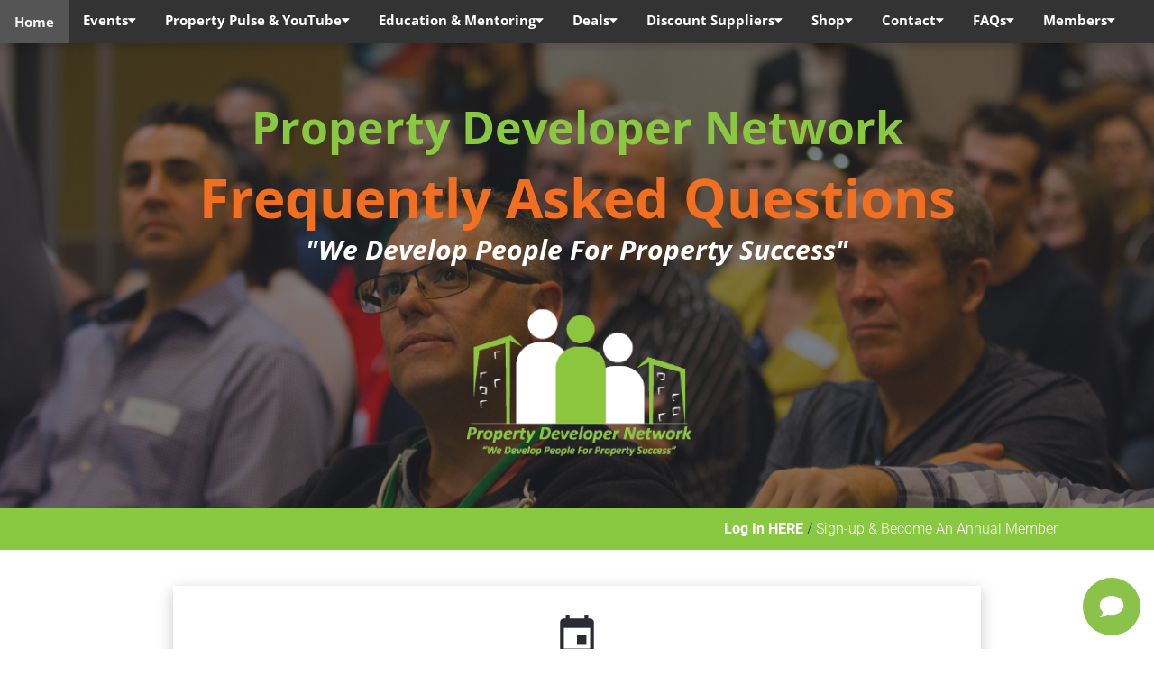

--- FILE ---
content_type: text/html; charset=UTF-8
request_url: https://developernetwork.com.au/FAQ
body_size: 29825
content:
<!DOCTYPE html><html><head> <!-- This page was built using Ontraport Pages v3. Learn more about the most powerful business and marketing automation platform designed for entrepreneurs and sign up for a free trial at Ontraport.com --> <meta charset="utf-8">  <meta name="viewport" content="width=device-width, initial-scale=1.0">  <link rel="localizations" href="//optassets.ontraport.com/opt_assets/static/language_pack/paths/logtxn_paths.json" type="application/vnd.oftn.l10n+json"> <noscript><style>.opt-button--submit{ display: none !important; }</style></noscript> 
<script>(function(w,d,s,l,i){w[l]=w[l]||[];w[l].push({'gtm.start':
new Date().getTime(),event:'gtm.js'});var f=d.getElementsByTagName(s)[0],
j=d.createElement(s),dl=l!='dataLayer'?'&l='+l:'';j.async=true;j.src=
'https://www.googletagmanager.com/gtm.js?id='+i+dl;f.parentNode.insertBefore(j,f);
})(window,document,'script','dataLayer','GTM-N3T8LQW');</script>
 <link rel="preload stylesheet" as="style" href="//optassets.ontraport.com/opt_assets/elements_v3/common/materialize/css/opt-styles.min.css?1768528900"><style class="theme-style">h1, .h1.h1.h1 { font-family: 'Open Sans', sans-serif; font-size: 60px; line-height: 62px; font-weight: 700; text-decoration: inherit;}h2, .h2.h2.h2 { font-family: 'Open Sans', sans-serif; font-size: 30px; line-height: 34px; font-weight: 700; text-decoration: inherit;}h3, .h3.h3.h3 { font-family: 'Roboto', sans-serif; font-size: 20px; line-height: 24px; font-weight: 700; text-decoration: inherit;}.label.label.label { font-family: 'Roboto', sans-serif; font-size: 14px; line-height: 14px; font-weight: 500; text-decoration: inherit;}.button.button.button { font-family: 'Roboto', sans-serif; font-size: 16px; line-height: 16px; font-weight: 700; text-decoration: inherit;}.large-body-text.large-body-text.large-body-text { font-family: 'Roboto', sans-serif; font-size: 22px; line-height: 24px; font-weight: 300; text-decoration: inherit;}.body-text.body-text.body-text { font-family: 'Roboto', sans-serif; font-size: 16px; line-height: 22px; font-weight: 300; text-decoration: inherit;}blockquote, .blockquote.blockquote.blockquote { font-family: 'Roboto', sans-serif; font-size: 34px; line-height: 38px; font-weight: 500; font-style: italic; text-decoration: inherit;}:root { --complementary-color: #f26f21; --dark-color: #2b2c33; --light-color: #f2f2f2; --primary-color: #89c841; --white-color: #ffffff;}.spacing { padding-top: 20px; padding-bottom: 20px;}[opt-type="background-v3"] .opt-row, .object-record-block-wrapper { max-width: 100%; margin:0 auto;}@media only screen and (max-width: 600px) {h1, .h1.h1.h1 { font-family: 'Open Sans', sans-serif; font-size: 30px; line-height: 36px; font-weight: 700; text-decoration: inherit;}h2, .h2.h2.h2 { font-family: 'Open Sans', sans-serif; font-size: 20px; line-height: 24px; font-weight: 700; text-decoration: inherit;}}.spacing { padding-top: 20px; padding-bottom: 20px;}</style><link rel="icon" type="image/png" href="//i.ontraport.com/192051.0ed2799a2787821188b08661eea3fda5.PNG"><title>FAQ</title><meta name="description" content="Your frequently asked questions"><meta name="thumbnail" content="https://i.ontraport.com/192051.a2e36e079df0c3d15bc2c70b1997c1ec.PNG"><meta property="og:image" content="https://i.ontraport.com/192051.a2e36e079df0c3d15bc2c70b1997c1ec.PNG"><meta property="twitter:image" content="https://i.ontraport.com/192051.a2e36e079df0c3d15bc2c70b1997c1ec.PNG"><meta name="twitter:card" content="summary_large_image"><meta property="og:type" content="website"><meta property="og:url" content="https://developernetwork.com.au/faq"><link rel="dns-prefetch" href="//i.ontraport.com"><link rel="dns-prefetch" href="//optassets.ontraport.com"><link rel="dns-prefetch" href="https://www.googletagmanager.com"><meta property="og:title" content="FAQ"><meta name="twitter:title" content="FAQ"><script class="page-theme-color-scripts"> var op = window.op || ( window.op = {} ); op.themeColors = { 'primary-color': '#89c841', 'complementary-color': '#f26f21', 'dark-color': '#2b2c33', 'light-color': '#f2f2f2', 'white-color': '#ffffff' }; op.gbGradients = {}; /* * Merge the global block gradient objects into the op objects list of needed gradients * so we have a master list to compare against. Any gradients not in the master list, pass * along to be added to the page via css. */ op.gbGradientMerge = function( gradients, id ) { var temp = {}; Object.keys( gradients ).forEach( function( gradientKey ) { if( !op.gbGradients[ gradientKey ] ) { op.gbGradients[ gradientKey ] = gradients[ gradientKey ]; } } ); if( op.makeGradientCSS && Object.keys( op.gbGradients ).length ) { op.addGbGradientCss( op.gbGradients ); } }; /* * Add a style tag that contains the gradients defined in gbGradients to the DOM * @param gbGradients {object} * @param id {string} block uuid */ op.addGbGradientCss = function( gbGradients ) { var styles = op.makeGradientCSS( gbGradients, op.themeColors ); var head = document.head; var styleTag = document.createElement('style'); styleTag.innerHTML = styles; head.appendChild( styleTag ); } ; </script><script id='dc-param'> dcParam={"object_id":"0","contact_id":"0","hash":"$2a$08$YRgTucfkZ6smIk18tMp2kOBWF9chSrBEl38GwASzXUDAJt4mlWRte"}</script><script id='aws-param'> awsParam="YToyOntzOjQ6Imhhc2giO3M6MzI6ImZkMzM5OGIzOTlmM2ZiYTA3MmVjOTYwOWQxNGMyOTU0IjtzOjY6ImV4cGlyeSI7aToxNzY4ODQ4NjQ3O30="</script><script type='text/javascript'>window._opt_lpid='213.0'; window.isONTRApage = true;</script>
 <meta name='unique' value=1>
 </head><body opt-version="3"> 
<noscript><iframe src="https://www.googletagmanager.com/ns.html?id=GTM-N3T8LQW"
height="0" width="0" style="display:none;visibility:hidden"></iframe></noscript>
  <div id="fb-root"></div> <div class="opt-container opt-page-background" opt-id="template-background" opt-type="background-v3" data-date-localization="euro-date" style="background-color: transparent;"><div class="js-opt-bg-img bg-color-overlay white-color-background" style="opacity: 1;"></div><!--conditional block #c8908bfe-935e-b6cf-3177-30ba5514b119--><div id="o30ba5514b119" class="opt-row opt-id-c8908bfe-935e-b6cf-3177-30ba5514b119" opt-id="c8908bfe-935e-b6cf-3177-30ba5514b119" opt-type="block-v3" data-block-viewport-display="all" page-select="" style="z-index:12; padding: 0px;"><script class="gb-gradients-c8908bfe-935e-b6cf-3177-30ba5514b119">if(op.gbGradientMerge) { op.gbGradientMerge({}, 'c8908bfe-935e-b6cf-3177-30ba5514b119') } </script><style id="sc8908bfe-935e-b6cf-3177-30ba5514b119">.opt-id-c8908bfe-935e-b6cf-3177-30ba5514b119 > .opt-border{border-style: none;border-width: 1px}.opt-id-c8908bfe-935e-b6cf-3177-30ba5514b119 > .opt-border.opt-border > .bg-color-overlay > .border-arrow--bottom{border-style: none;border-width: 1px}</style><div class="block__style z-depth-20 z-depth-20--hover opt-border dark-color-border dark-color-border--hover" opt-type="background" opt-id="block-background" style="padding: 0px; background: transparent;"><div class="container full-width block-align--middle z-depth-00 z-depth-00--hover"><div class="row" style="z-index: 1;"><div opt-type="column" opt-id="67" class="col s12 m12 " style="padding: 0px;"><div class="col__style col__style--center opt-border" style="padding: 0px;"><div class="sub-row "><div class="sub-col s1"><div class="el__style el-id-73" style="margin: 0px auto; padding-left: 0px; padding-right: 0px; left: 0px;"><div opt-id="73" opt-type="custom-html" class="opt-element opt-custom-html"><link rel="stylesheet" href="https://fonts.googleapis.com/css?family=Open+Sans"> <style>/* Add a black background color to the top navigation */.PDN_Topnav { background-color: #333; overflow: hidden; font-family: 'Open Sans', serif;} /* Style the links inside the navigation bar */.PDN_Topnav a { float: left; display: block; color: #f2f2f2; text-align: center; padding: 14px 16px; text-decoration: none; font-size: 100%; font-family: 'Open Sans', serif; font-weight: bold;} /* Add an active class to highlight the current page */.active { background-color: #555; color: white;} /* Hide the link that should open and close the PDN_Topnav on small screens */.PDN_Topnav .PDN_Icon { display: none;} /* PDN_Dropdown container - needed to position the PDN_Dropdown content */.PDN_Dropdown { float: left; overflow: hidden;} /* Style the PDN_Dropdown button to fit inside the PDN_Topnav */.PDN_Dropdown .PDN_Dropbtn { font-size: 100%; border: none; outline: none; color: white; padding: 14px 16px; background-color: inherit; font-family: inherit; margin: 0; font-weight: bold;} /* Style the PDN_Dropdown content (hidden by default) */.PDN_Dropdown-content { display: none; position: absolute; background-color: #f9f9f9; min-width: 160px; box-shadow: 0px 8px 16px 0px rgba(0,0,0,0.2); z-index: 1;} /* Style the links inside the PDN_Dropdown */.PDN_Dropdown-content a { float: none; color: black; padding: 8px 16px; text-decoration: none; display: block; text-align: left;} /* Add a dark background on PDN_Topnav links and the PDN_Dropdown button on hover */.PDN_Topnav a:hover, .PDN_Dropdown:hover .PDN_Dropbtn { background-color: #555; color: #9C0;} /* Add a grey background to PDN_Dropdown links on hover */.PDN_Dropdown-content a:hover { background-color: #ddd; color: #9C0;} /* Show the PDN_Dropdown menu when the user hovers over the PDN_Dropdown button */.PDN_Dropdown:hover > .PDN_Dropbtn + .PDN_Dropdown-content {display: block;} /* Hide the PDN_Dropdown menu when the user stops hovering over the PDN_Dropdown button */.PDN_Dropdown-content.hover > .PDN_Dropdown > .PDN_Dropbtn + .PDN_Dropdown-content {display: none;} /* Show the nested PDN_Dropdown menu when the user hovers over the nested PDN_Dropdown button */.PDN_Dropdown-content.hover > .PDN_Dropdown > .PDN_Dropbtn + .PDN_Dropdown-content:hover {display: block;} /* Hide the nested PDN_Dropdown menu when the user stops hovering over the nested PDN_Dropdown button */.PDN_Dropdown-content.hover > .PDN_Dropdown > .PDN_Dropbtn + .PDN_Dropdown-content {display: none;} /* When the screen is less than 900 pixels wide, hide all links, except for the first one ("Home"). Show the link that contains should open and close the PDN_Topnav (.PDN_Icon) */@media screen and (max-width: 900px) { .PDN_Topnav a:not(:first-child), .PDN_Dropdown .PDN_Dropbtn { display: none; } .PDN_Topnav a.PDN_Icon { float: right; display: block; }} /* The "responsive" class is added to the PDN_Topnav with JavaScript when the user clicks on the PDN_Icon. This class makes the PDN_Topnav look good on small screens (display the links vertically instead of horizontally) */@media screen and (max-width: 900px) { .PDN_Topnav.responsive {position: relative;} .PDN_Topnav.responsive a.PDN_Icon { position: absolute; right: 0; top: 0; } .PDN_Topnav.responsive a { float: none; display: block; text-align: left; } .PDN_Topnav.responsive .PDN_Dropdown {float: none;} .PDN_Topnav.responsive .PDN_Dropdown-content {position: relative;} .PDN_Topnav.responsive .PDN_Dropdown .PDN_Dropbtn { display: block; width: 100%; text-align: left; }}</style><script>/* Toggle between adding and removing the "responsive" class to PDN_Topnav when the user clicks on the PDN_Icon */function myFunction() { var x = document.getElementById("myPDN_Topnav"); if (x.className === "PDN_Topnav") { x.className += " responsive"; } else { x.className = "PDN_Topnav"; }}</script>  <div class="PDN_Topnav" id="myPDN_Topnav">  <a href="https://developernetwork.com.au/" class="active">Home</a>  <div class="PDN_Dropdown"> <button class="PDN_Dropbtn">Events<i class="fa fa-caret-down"></i></button> <div class="PDN_Dropdown-content" style="max-height: 600px; overflow-y: auto;"> <a href="/Events">All Events</a> <a href="/Your-Tickets">My Event Tickets</a> <a href="/events/recordings-search">Past Meetup Recordings</a> <a href="/speaking-opportunities">Want To Be A Speaker?</a> </div> </div>  <div class="PDN_Dropdown"> <button class="PDN_Dropbtn">Property Pulse &amp; YouTube<i class="fa fa-caret-down"></i></button> <div class="PDN_Dropdown-content" style="max-height: 600px; overflow-y: auto;"> <a href="/Property-Pulse">All Articles</a> <a href="/Sunday-Sessions">Sunday Sessions</a> <a href="/real-deal-in-the-field">Real Deals In The Field</a> </div> </div>  <div class="PDN_Dropdown"> <button class="PDN_Dropbtn">Education &amp; Mentoring<i class="fa fa-caret-down"></i></button> <div class="PDN_Dropdown-content" style="max-height: 600px; overflow-y: auto;"> <a href="/Courses">All Courses</a> <a href="/Register/7-Step-Formula">Free Course - 7 Step FORMULA</a> <a href="/Property-Development-Formula">Property Development Formula</a> </div> </div>  <div class="PDN_Dropdown"> <button class="PDN_Dropbtn">Deals<i class="fa fa-caret-down"></i></button> <div class="PDN_Dropdown-content" style="max-height: 600px; overflow-y: auto;"> <a href="https://development.site/About-Us" target="_blank">Development Sites Australia</a> <a href="https://development.site/" target="_blank">Find Your Next Deal</a> <a href="https://development.site/submit-your-property-step-1" target="_blank">Get Paid For Your Development Sites</a> </div> </div>  <div class="PDN_Dropdown"> <button class="PDN_Dropbtn">Discount Suppliers<i class="fa fa-caret-down"></i></button> <div class="PDN_Dropdown-content" style="max-height: 600px; overflow-y: auto;"> <a href="/discount-suppliers">Suppliers List</a> </div> </div>  <div class="PDN_Dropdown"> <button class="PDN_Dropbtn">Shop<i class="fa fa-caret-down"></i></button> <div class="PDN_Dropdown-content" style="max-height: 600px; overflow-y: auto;"> <a href="/Shop">All Products &amp; Services</a> <a href="/annual-membership">PDN Annual Membership</a> <a href="/qwikfeaso">QwikFeaso</a> <a href="/Shop#o9cde5baaf48b">Software &amp; Subscriptions</a> <a href="/Courses">Education Courses</a> </div> </div>  <div class="PDN_Dropdown"> <button class="PDN_Dropbtn">Contact<i class="fa fa-caret-down"></i></button> <div class="PDN_Dropdown-content" style="max-height: 600px; overflow-y: auto;"> <a href="/About-Us">About Us</a> <a href="/meet-the-team">Meet The Team</a> <a href="/Contact-Us">Contact Us</a> </div> </div>  <div class="PDN_Dropdown"> <button class="PDN_Dropbtn">FAQs<i class="fa fa-caret-down"></i></button> <div class="PDN_Dropdown-content" style="max-height: 600px; overflow-y: auto;"> <a href="/FAQ">All FAQs</a> <a href="/FAQ">How can I attend a Meetup event?</a> <a href="/faq#o41fc36f305ed">Where can I find your Facebook group?</a> <a href="/faq#od0f8933702c4">Where can I see 'off-market' Development sites?</a> <a href="/faq#o41fc36f305ed">How can I watch your Sunday Session that's on now?</a> <a href="/faq#o41fc36f305ed">How can I see previous Sunday Sessions?</a> <a href="/faq#oa21d563d8c2d">I need to change my Meetup attendance to 'virtual' or 'physical'</a> <a href="/faq#o1a349a874628">I've registered for an event but didn’t get an email confirmation?</a> <a href="/faq#o1a349a874628">I can't find the email you sent when I registered for a Virtual Zoom event?</a> <a href="/faq#o952122b55873">How can I cancel my PDN Annual Membership?</a> </div> </div>  <div class="PDN_Dropdown"> <button class="PDN_Dropbtn">Members<i class="fa fa-caret-down"></i></button> <div class="PDN_Dropdown-content" style="max-height: 600px; overflow-y: auto;"> <a id="loginLink" href="https://developernetwork.com.au/login">Log In</a> <a href="/customer-centre#odd81147de310">Event Recordings</a> <a href="/discount-suppliers">Discount Suppliers</a> <a href="/courses">My Courses</a> <a href="/your-tickets">My Event Tickets</a> <a href="/customer-centre">My Customer Centre</a> <a id="logoutLink" href="https://developernetwork.com.au/login?logout=true&amp;redirect=landing_page&amp;id=223&amp;hash=495757790b10fa42952466288e7fe2b7">Log Out</a> </div> </div> <script> var userLoggedIn = true; // Set this variable based on your logged-in status logic var userNotLoggedIn = false; // Set this variable based on your logged-in status logic var loginLink = document.getElementById('loginLink'); var logoutLink = document.getElementById('logoutLink'); if (userLoggedIn) { loginLink.style.display = 'none'; logoutLink.style.display = 'block'; } else { loginLink.style.display = 'block'; logoutLink.style.display = 'none'; }</script>  <a href="javascript:void(0);" class="PDN_Icon" onclick="myFunction()">☰</a> </div>   <link href="https://cdn.jsdelivr.net/npm/@n8n/chat@0.60.0/dist/style.css" rel="stylesheet"><style> /* Base styling */ :root { --chat--color-primary: #8BC34A; --chat--color-primary-shade-50: #7CB342; --chat--color-primary-shade-100: #689F38; --chat--window--width: 420px; --chat--window--height: 620px; --chat--header--background: #8BC34A; --chat--header--color: #ffffff; /* Reduce header height */ --chat--header--padding: 8px !important; --chat--header-height: 50px !important; } /* Reduce header size */ .n8n-chat-header { min-height: 50px !important; /* Increase from 45px */ padding: 12px 15px !important; /* Increase from 8px */ display: flex !important; align-items: center !important;} /* Adjust heading size */ .chat-heading { display: flex !important; align-items: center !important; justify-content: flex-start !important; width: 100% !important; /* Add this */} /* Make avatar smaller to match header */ .chat-heading img { width: 45px !important; /* Increase from 30px */ height: 45px !important; /* Increase from 30px */ margin-right: 12px !important; /* Increase from 8px */ vertical-align: middle !important; /* Add this */ flex-shrink: 0 !important; background: transparent !important; /* Add this */ } /* Additional styling for the send button */ .n8n-chat-input-send-button { background-color: #8BC34A !important; border-radius: 50% !important; width: 48px !important; height: 48px !important; } .chat-heading h3 { font-size: 18px !important; /* Increase from 16px */ margin: 0 !important; font-weight: 600 !important; /* Add for better visibility */ line-height: 1.2 !important; /* Add for better text spacing */} /* Improved responsive "Need help?" button - will hide on small screens */ .chat-window-toggle { position: relative !important; } .help-text { position: absolute !important; right: 70px !important; background: #8BC34A !important; padding: 10px 20px !important; border-radius: 30px !important; color: white !important; font-weight: 500 !important; box-shadow: 0 4px 12px rgba(139, 195, 74, 0.4) !important; white-space: nowrap !important; transition: all 0.3s ease !important; } /* Start New Chat button styling */ .start-new-chat-btn { display: block !important; margin: 15px auto !important; padding: 10px 20px !important; background-color: #8BC34A !important; color: white !important; border: none !important; border-radius: 20px !important; font-weight: 500 !important; cursor: pointer !important; box-shadow: 0 2px 5px rgba(0,0,0,0.1) !important; font-size: 14px !important; text-align: center !important; width: auto !important; } .start-new-chat-btn:hover { background-color: #7CB342 !important; } .new-chat-button-container { margin: 15px auto !important; text-align: center !important; min-height: 45px !important; display: block !important; width: 100% !important; } /* User Info Form Popup styling kept for reference but will be unused */ .user-info-popup { display: none !important; /* Hide the form entirely */ position: fixed; top: 0; left: 0; width: 100%; height: 100%; background-color: rgba(0, 0, 0, 0.5); justify-content: center; align-items: center; z-index: 9999; } /* Custom styling for the user contact info message */ .chat-message--user .chat-message-bubble.contact-info-message { background-color: #8BC34A !important; border-color: #8BC34A !important; color: white !important; } .chat-heading { display: flex !important; align-items: center !important; justify-content: flex-start !important; font-size: 11px; } .chat-message.chat-message-from-user:not(.chat-message-transparent) { background-color: #8BC34A; border: var(--chat--message--user--border, none); } .chat-layout .chat-header{ height: 50px; } /* Update the header styling */.n8n-chat-header { min-height: 50px !important; padding: 12px 15px !important; display: flex !important; align-items: center !important; position: relative !important; /* Add this */} /* Update the heading container */.chat-heading { display: flex !important; align-items: center !important; justify-content: center !important; /* Change to center */ width: 100% !important; position: relative !important; /* Add this */} /* Position image on the left */.chat-heading img { width: 40px !important; /* Match your inline style */ height: 40px !important; /* Match your inline style */ border-radius: 8px !important; /* Match your inline style */ position: absolute !important; /* Add this */ left: 0 !important; /* Add this */ top: 50% !important; /* Add this */ transform: translateY(-50%) !important; /* Add this */ margin-right: 0 !important; /* Remove right margin */} /* Center the h1 text */.chat-heading h1 { font-size: 18px !important; margin: 0 !important; font-weight: 600 !important; text-align: center !important; /* Add this */ flex: 1 !important; /* Add this to take remaining space */} /* Improved responsive design for chat window */ @media screen and (max-width: 480px) { :root { --chat--window--width: 100% !important; --chat--window--height: 100% !important; } .chat-window-wrapper { max-height: 70vh!important; max-width: 80vw !important; top: auto !important; left: 0 !important; right: 0 !important; bottom: 0 !important; border-radius: 0 !important; } /* Hide the "Need help?" text on mobile */ .help-text { display: none !important; } /* Make the toggle button fixed to bottom right on mobile */ .chat-window-toggle { position: fixed !important; bottom: 20px !important; right: 20px !important; z-index: 1000 !important; } /* Ensure the chat body fills the screen */ .chat-body { height: calc(100% - 45px - 60px) !important; /* Subtracting header and input heights */ } /* Fix input area on mobile */ .chat-input { position: relative !important; bottom: 0 !important; width: 100% !important; padding: 10px !important; } } </style> <script> function loadChatDelayed() { setTimeout(function() { var chatScript = document.createElement('script'); chatScript.src = "https://cdn.jsdelivr.net/npm/@n8n/chat@0.60.0/dist/chat.bundle.es.js"; chatScript.type = "module"; chatScript.onload = function() { initializeChat(); }; document.body.appendChild(chatScript); }, 1500); } function initializeChat() { import("https://cdn.jsdelivr.net/npm/@n8n/chat@0.60.0/dist/chat.bundle.es.js") .then(function(module) { var createChat = module.createChat; createChat({ webhookUrl: 'https://developernetwork.app.n8n.cloud/webhook/720b0dc4-d09f-4fd4-86c0-7bfdc49345c9/chat', webhookConfig: { method: 'POST', headers: {} }, target: '#n8n-chat', mode: 'window', chatInputKey: 'chatInput', chatSessionKey: 'sessionId', metadata: {}, showWelcomeScreen: false, defaultLanguage: 'en', initialMessages: [ "Welcome to Property Developer Network (PDN)!","My Name is Dev-Bot (call me Dev), I'm your go-to for all things PDN, whether it's about our services, events, or property development resources.","Let me know how I can help you today!" ], i18n: { en: { title: 'Dev-Bot', subtitle: "", footer: '', getStarted: 'New Conversation', inputPlaceholder: 'Type your message here...', } } }); setTimeout(addCustomizations, 1000); }) .catch(function(error) { console.error("Error loading chat module:", error); }); } function addCustomizations() { try { var chatHeading = document.querySelector('.chat-heading'); if (chatHeading && !chatHeading.querySelector('img')) { var avatar = document.createElement('img'); avatar.src = 'https://file.ontraport.com/media/0a36e2d1f7ef4395a17b1ec6dcc236a2.phpcha9w4?Expires=4900876012&Signature=TPZh~rU9BGdGhV1XG4WSeuCnHqAVXPxZeNfnWsI8z3VI-J9ic2ilivT3oup2A8oSPTFvoRfgjJind4gd~BtWaqdJhHJLR3QFCyqpJG~zT1oc2RCJF4Vein-ghj-a6UB-oqxyFTTedsj0XZ-1C6FHg~-4vIDYtphL74-ndhIgM9yULEOOZCd~sNR3-o739q6RzM2fKAJZ3MW~zZrd8qpxip8Fz7C36FXsn6npH2NeSgvIR5gkOmcJSRZcxAF3NERK1P~uxDhBYYne7EWYMBw1YYSUW5X56GgcvUZ0-sQ5jZ3daW6hArotUbBKNcl2Y4VzeoHj2fH8l9JlzIS-v18~NQ__&Key-Pair-Id=APKAJVAAMVW6XQYWSTNA'; avatar.style.width = '40px'; avatar.style.height = '40px'; avatar.style.borderRadius = '8px'; avatar.style.marginRight = '8px'; chatHeading.insertBefore(avatar, chatHeading.firstChild); } var toggleButton = document.querySelector('.chat-window-toggle'); if (toggleButton && !toggleButton.querySelector('.help-text')) { var helpText = document.createElement('span'); helpText.className = 'help-text'; helpText.textContent = 'Need help?'; toggleButton.appendChild(helpText); } var chatBody = document.querySelector('.chat-body'); if (chatBody && !document.querySelector('.new-chat-button-container')) { var buttonContainer = document.createElement('div'); buttonContainer.className = 'new-chat-button-container'; var newChatButton = document.createElement('button'); newChatButton.className = 'start-new-chat-btn'; newChatButton.textContent = 'Start New Chat'; newChatButton.addEventListener('click', function() { localStorage.setItem('n8n-chat/sessionId', 'session_' + Date.now()); document.getElementById('n8n-chat').innerHTML = ''; setTimeout(initializeChat, 500); }); buttonContainer.appendChild(newChatButton); chatBody.appendChild(buttonContainer); } } catch (e) { console.error("Error adding customizations:", e); } } if (document.readyState === 'complete') { loadChatDelayed(); } else { window.addEventListener('load', loadChatDelayed); }</script>  <div id="n8n-chat"></div> </div></div></div></div></div></div></div></div></div><style class="opt-block-spacing-style">@media ( max-width: 600px ) {.opt-id-c8908bfe-935e-b6cf-3177-30ba5514b119{padding-left:undefinedpx !important;padding-right:undefinedpx !important;}.opt-id-c8908bfe-935e-b6cf-3177-30ba5514b119 .block__style {padding-top:0px !important;padding-bottom:0px !important;padding-left:0px !important;padding-right:0px !important;} }</style></div><!--end conditional block #c8908bfe-935e-b6cf-3177-30ba5514b119--><!--conditional block #9fde65d9-5819-5287-1040-f18c5ae95888--><div id="of18c5ae95888" class="opt-row opt-id-9fde65d9-5819-5287-1040-f18c5ae95888" opt-id="9fde65d9-5819-5287-1040-f18c5ae95888" opt-type="block-v3" data-block-viewport-display="all" page-select="" style="z-index: 11; padding: 0px;"><style id="s9fde65d9-5819-5287-1040-f18c5ae95888">.opt-id-9fde65d9-5819-5287-1040-f18c5ae95888 > .opt-border{border-style: none;border-width: 1px}.opt-id-9fde65d9-5819-5287-1040-f18c5ae95888 > .opt-border.opt-border > .bg-color-overlay > .border-arrow--bottom{border-style: none;border-width: 1px}</style><div class="js-opt-bg-img image-background-color" style="background-color: transparent;"></div><style id="s9fde65d9-5819-5287-1040-f18c5ae95888-105">.opt-id-9fde65d9-5819-5287-1040-f18c5ae95888 [opt-id="105"] .opt-link-style:hover{font-weight: inherit !important;font-style: normal !important;text-decoration: underline !important}</style><style id="s9fde65d9-5819-5287-1040-f18c5ae95888-105-mobile_font">@media ( max-width: 600px ) { .opt-id-9fde65d9-5819-5287-1040-f18c5ae95888 [opt-id="105"] .opt-text-wrapper{font-size: 34px !important;line-height: 38px !important} }</style><style id="s9fde65d9-5819-5287-1040-f18c5ae95888-102">.opt-id-9fde65d9-5819-5287-1040-f18c5ae95888 [opt-id="102"].opt-border{border-style: none;border-width: 1px}.opt-id-9fde65d9-5819-5287-1040-f18c5ae95888 [opt-id="102"].opt-border.opt-border > .bg-color-overlay > .border-arrow--bottom{border-style: none;border-width: 1px}</style><style id="s9fde65d9-5819-5287-1040-f18c5ae95888-97">.opt-id-9fde65d9-5819-5287-1040-f18c5ae95888 [opt-id="97"] .opt-link-style:hover{font-weight: inherit !important;font-style: normal !important;text-decoration: underline !important}</style><style id="s9fde65d9-5819-5287-1040-f18c5ae95888-89">.opt-id-9fde65d9-5819-5287-1040-f18c5ae95888 [opt-id="89"] .opt-link-style:hover{font-weight: inherit !important;font-style: normal !important;text-decoration: underline !important}</style><style id="s9fde65d9-5819-5287-1040-f18c5ae95888-89-mobile_font">@media ( max-width: 600px ) { .opt-id-9fde65d9-5819-5287-1040-f18c5ae95888 [opt-id="89"] .opt-text-wrapper{font-size: 34px !important;line-height: 38px !important} }</style><div class="block__style opt-border dark-color-border dark-color-border--hover" opt-type="background" opt-id="block-background" style="padding: 20px 0px 50px; background: url(&quot;//i.ontraport.com/192051.94fed2e83129b71674bf8f9ca37f5e00.PNG&quot;) center center / cover no-repeat;"><div class="js-opt-bg-img image-background-overlay dark-color-background" style="opacity: 0.58;"></div><div class="container block-align--top"><div class="row" style="z-index: 2;"><div opt-type="column" opt-id="44" class="col s12 m12" style="padding: 0px;"><div class="col__style col__style--top opt-border" style="padding: 46px 0px; background: transparent;"><div class="sub-row"><div class="sub-col s1"><div class="el__style el-id-89" style="margin: 0px auto 10px; padding-left: 0px; padding-right: 0px; left: 0px;"><h1 class="opt-element dark-color-text h1" opt-type="text" opt-id="89" opt-element="sub-headline" mobile-font-size="34px" mobile-line-height="38px" style="font-size: 50px; line-height: 54px;"><div class="opt-text-wrapper"><div style="text-align:center"><span style="color:#89c841">Property Developer Network</span></div></div></h1></div></div></div><div class="sub-row "><div class="sub-col s1"><div class="el__style el-id-105" style="margin: 10px auto; padding-left: 0px; padding-right: 0px; left: 0px;"><h1 class="opt-element dark-color-text h1" opt-type="text" opt-id="105" opt-element="sub-headline" mobile-font-size="34px" mobile-line-height="38px"><div class="opt-text-wrapper"><div style="text-align:center"><span style="color:#f26f21"><b>Frequently Asked Questions</b></span><br></div></div></h1></div></div></div><div class="sub-row "><div class="sub-col s1"><div class="el__style el-id-97" style="margin: 0px auto; padding-left: 0px; padding-right: 0px; left: 0px; max-width: 100%;"><h2 class="opt-element dark-color-text h2" opt-type="text" opt-id="97" opt-element="sub-headline"><div class="opt-text-wrapper"><div style="text-align:center"><i><span class="white-color-text">"We Develop People For Property Success"</span></i></div></div></h2></div></div></div></div><style class="opt-column-spacing-style"> @media ( max-width: 600px ) {.opt-id-9fde65d9-5819-5287-1040-f18c5ae95888 [opt-id="44"] .col__style, .object-record-block[data-template-id="9fde65d9-5819-5287-1040-f18c5ae95888"] [opt-id="44"] .col__style { padding-top:0px !important;padding-bottom:0px !important; } } </style></div></div><div class="row" style="z-index: 1;"><div opt-type="column" opt-id="99" class="col s12 m4 col--empty"><div class="col__style"><div class="sub-row "><div class="sub-col--empty"></div></div></div></div><div opt-type="column" opt-id="100" class="col s12 m4 "><div class="col__style"><div class="sub-row "><div class="sub-col s1"><div class="el__style el-id-102" style="margin: 0px auto; padding-left: 0px; padding-right: 0px; left: 0px; text-align: center; max-width: 100%;"><div opt-id="102" opt-type="image-v3" class="opt-element img-container none none--hover opt-border dark-color-border dark-color-border--hover opt-lazy-img" style="max-width: 1528px; max-height: 891px;"> <img class="responsive-img hover-img" srcset="" title="" alt=""> <img class="responsive-img img opt-lazy-img__img" src="https://app.ontraport.com/images/opt_default_image.png" srcset="https://app.ontraport.com/images/opt_default_image.png" title="" alt="" width="1528" height="891" data-src="//i.ontraport.com/192051.a2e36e079df0c3d15bc2c70b1997c1ec.PNG" data-srcset="//i.ontraport.com/192051.a2e36e079df0c3d15bc2c70b1997c1ec.PNG?ops=640 640w, //i.ontraport.com/192051.a2e36e079df0c3d15bc2c70b1997c1ec.PNG?ops=1024 1024w, //i.ontraport.com/192051.a2e36e079df0c3d15bc2c70b1997c1ec.PNG?ops=1280 1280w, //i.ontraport.com/192051.a2e36e079df0c3d15bc2c70b1997c1ec.PNG?ops=1417 1417w" style="padding-bottom: calc(58% - 1px);"> <div class="opt-lazy-img__placeholder"></div><style class="opt-element-spacing-style"> @media ( max-width: 600px ) {.opt-id-9fde65d9-5819-5287-1040-f18c5ae95888 .el-id-102, .object-record-block[data-template-id="9fde65d9-5819-5287-1040-f18c5ae95888"] .el-id-102 {margin-top:20px !important;margin-right: auto !important;margin-left: auto !important;left: 0 !important;text-align: center !important;max-width:50% !important; } } </style></div></div></div></div></div></div><div opt-type="column" opt-id="101" class="col s12 m4 col--empty"><div class="col__style"><div class="sub-row "><div class="sub-col--empty"></div></div></div></div></div></div></div><style class="opt-block-spacing-style">@media ( max-width: 600px ) {.opt-id-9fde65d9-5819-5287-1040-f18c5ae95888{padding-left:undefinedpx !important;padding-right:undefinedpx !important;}.opt-id-9fde65d9-5819-5287-1040-f18c5ae95888 .block__style {padding-top:20px !important;padding-bottom:20px !important;padding-left:0px !important;padding-right:0px !important;} }</style></div><!--end conditional block #9fde65d9-5819-5287-1040-f18c5ae95888--><!--conditional block #1760130e-6abb-375f-3fc3-a8fc8419bb70--><div id="oa8fc8419bb70" class="opt-row opt-id-1760130e-6abb-375f-3fc3-a8fc8419bb70" opt-id="1760130e-6abb-375f-3fc3-a8fc8419bb70" opt-type="block-v3" data-block-viewport-display="all" style="z-index: 10; padding: 0px;"><style id="s1760130e-6abb-375f-3fc3-a8fc8419bb70-2">.opt-id-1760130e-6abb-375f-3fc3-a8fc8419bb70 [opt-id="2"] .opt-link-style:hover{font-weight: inherit !important;font-style: normal !important;text-decoration: underline !important}</style><div class="block__style opt-border" opt-type="background" opt-id="block-background" style="padding: 0px; background-color: transparent;"><div class="js-opt-bg-img bg-color-overlay primary-color-background" style="opacity: 1;"></div><div class="container full-width block-align--top"><div class="row" style="z-index: 1;"><div opt-type="column" opt-id="1" class="col s12 m11 "><div class="col__style"><div class="sub-row "><div class="sub-col s1"><div class="el__style el-id-2" style="margin-top: 12px; margin-bottom: 12px; padding-left: 0px; padding-right: 0px;"><div class="opt-element dark-color-text body-text" opt-type="text" opt-id="2" opt-element="text"><div class="opt-text-wrapper"><div style="text-align:right"><span data-cke-bookmark="1" style="display:none">&nbsp;</span><b><a href="https://developernetwork.com.au/login" target="_self" title="Link: https://developernetwork.com.au/login" data-file_name="" data-page_select="219" data-booking_page_select="undefined" data-url_text="https://" data-url_type="landing_page" data-html="" data-prev_next_link="undefined" data-dynamic_select="" class="opt-link-style white-color-text complementary-color--hover">Log In HERE</a></b> / <a href="https://developernetwork.com.au/buy/annual-membership" target="_self" title="Link: https://developernetwork.com.au/buy/annual-membership" data-file_name="" data-page_select="53" data-booking_page_select="undefined" data-url_text="https://" data-url_type="landing_page" data-html="" data-prev_next_link="undefined" data-dynamic_select="" class="opt-link-style white-color-text complementary-color--hover">Sign-up &amp; Become An Annual Member</a><span data-cke-bookmark="1" style="display:none">&nbsp;</span></div></div></div></div></div></div></div></div><div opt-type="column" opt-id="3" class="col s12 m1 col--empty"><div class="col__style"><div class="sub-row "><div class="sub-col--empty"></div></div></div></div></div></div></div><style class="opt-block-spacing-style">@media ( max-width: 600px ) {.opt-id-1760130e-6abb-375f-3fc3-a8fc8419bb70 .block__style {padding-top:0px !important;padding-bottom:0px !important;padding-left:20px !important;padding-right:20px !important;} }</style></div><!--end conditional block #1760130e-6abb-375f-3fc3-a8fc8419bb70--><div id="o1c6dbedc6a82" class="opt-row opt-id-b1c23d30-da74-5edc-9224-1c6dbedc6a82" opt-id="b1c23d30-da74-5edc-9224-1c6dbedc6a82" opt-type="block-v3" data-block-viewport-display="all" style="z-index: 8; padding: 0px;"><style id="sb1c23d30-da74-5edc-9224-1c6dbedc6a82-4">.opt-id-b1c23d30-da74-5edc-9224-1c6dbedc6a82 [opt-id="4"] .opt-link-style:hover{font-weight: inherit !important;font-style: normal !important;text-decoration: underline !important}</style><style id="sb1c23d30-da74-5edc-9224-1c6dbedc6a82-3">.opt-id-b1c23d30-da74-5edc-9224-1c6dbedc6a82 [opt-id="3"] .opt-link-style:hover{font-weight: inherit !important;font-style: normal !important;text-decoration: underline !important}</style><style id="sb1c23d30-da74-5edc-9224-1c6dbedc6a82-1">.opt-id-b1c23d30-da74-5edc-9224-1c6dbedc6a82 [opt-id="1"] > .opt-border{border-style: none;border-width: 1px}.opt-id-b1c23d30-da74-5edc-9224-1c6dbedc6a82 [opt-id="1"] > .opt-border.opt-border > .bg-color-overlay > .border-arrow--bottom{border-style: none;border-width: 1px}</style><div class="block__style opt-border" opt-type="background" opt-id="block-background" style="padding: 40px 0px 0px; background: transparent;"><div class="container block-align--top"><div class="row" style="z-index: 1;"><div opt-type="column" opt-id="1" class="col s12 m12 " style="padding: 0px;"><div class="col__style col__style--top z-depth-30 z-depth-30--hover opt-border dark-color-border dark-color-border--hover" data-zindex="1694149677068" style="padding: 0px; z-index: 1;"><div class="sub-row "><div class="sub-col s1"><div class="el__style el-id-2" style="margin: 30px auto 10px; padding-left: 0px; padding-right: 0px; left: 0px; text-align: center;"><i opt-type="icon" opt-id="2" class="opt-element material-icons dark-color-text dark-color-text--hover" style="font-size: 50px;">event</i></div></div></div><div class="sub-row "><div class="sub-col s1"><div class="el__style el-id-3" style="margin-top: 0px; margin-bottom: 10px; padding-left: 0px; padding-right: 0px;"><h3 class="opt-element dark-color-text h3" opt-type="text" opt-id="3" opt-element="text"><div class="opt-text-wrapper"><div style="text-align:center"><span class="primary-color-text">How can I attend a&nbsp;Meetup event?</span></div></div></h3></div></div></div><div class="sub-row "><div class="sub-col s1"><div class="el__style el-id-4" style="margin-top: 0px; margin-bottom: 30px; padding-left: 30px; padding-right: 30px;"><div class="opt-element dark-color-text body-text" opt-type="text" opt-id="4" opt-element="text"><div class="opt-text-wrapper"><p style="text-align:center">We run varied&nbsp;Meetups every&nbsp;month with both Casual tickets and Annual Membership tickets available.</p><p style="text-align:center">We always have an Industry Expert present on topics that are relevant to you and address the challenges that you will face on your property development journey, we have members of our community presenting their own ‘Real Deals’ so that you can learn from their successes and avoid their mistakes, and lastly we have our very unique ‘Masterminding’ process where we help you to overcome any challenges you are currently facing.</p><p style="text-align:center">You can&nbsp;learn more about our upcoming Meetups and RSVP to <a href="https://developernetwork.com.au/events" target="_blank" title="Link: https://developernetwork.com.au/events" data-file_name="" data-page_select="1046" data-url_text="https://" data-url_type="landing_page" data-hash="" data-html="" data-dynamic_select="" class="opt-link-style primary-color-text primary-color--hover">join us by following this link.</a></p></div></div></div></div></div></div></div></div></div></div><style class="opt-block-spacing-style">@media ( max-width: 600px ) {.opt-id-b1c23d30-da74-5edc-9224-1c6dbedc6a82 .block__style {padding-top:40px !important;padding-bottom:0px !important;padding-left:20px !important;padding-right:20px !important;} }</style></div><div id="oa21d563d8c2d" class="opt-row opt-id-d26413c8-0820-ffa1-94d8-a21d563d8c2d" opt-id="d26413c8-0820-ffa1-94d8-a21d563d8c2d" opt-type="block-v3" data-block-viewport-display="all" style="z-index: 7; padding: 0px;"><style id="sd26413c8-0820-ffa1-94d8-a21d563d8c2d-6">.opt-id-d26413c8-0820-ffa1-94d8-a21d563d8c2d [opt-id="6"] .opt-link-style:hover{font-weight: inherit !important;font-style: normal !important;text-decoration: underline !important}</style><style id="sd26413c8-0820-ffa1-94d8-a21d563d8c2d-5">.opt-id-d26413c8-0820-ffa1-94d8-a21d563d8c2d [opt-id="5"] .opt-link-style:hover{font-weight: inherit !important;font-style: normal !important;text-decoration: underline !important}</style><style id="sd26413c8-0820-ffa1-94d8-a21d563d8c2d-1">.opt-id-d26413c8-0820-ffa1-94d8-a21d563d8c2d [opt-id="1"] > .opt-border{border-style: none;border-width: 1px}.opt-id-d26413c8-0820-ffa1-94d8-a21d563d8c2d [opt-id="1"] > .opt-border.opt-border > .bg-color-overlay > .border-arrow--bottom{border-style: none;border-width: 1px}</style><div class="block__style opt-border" opt-type="background" opt-id="block-background" style="padding: 20px 0px 0px; background: transparent;"><div class="container block-align--top"><div class="row" style="z-index: 1;"><div opt-type="column" opt-id="1" class="col s12 m12 " style="padding: 0px;"><div class="col__style col__style--top z-depth-30 z-depth-30--hover opt-border dark-color-border dark-color-border--hover" data-zindex="1694149677068" style="padding: 0px; z-index: 1;"><div class="sub-row "><div class="sub-col s1"><div class="el__style el-id-2" style="margin: 30px auto 10px; padding-left: 0px; padding-right: 0px; left: 0px; text-align: center;"><i opt-type="icon" opt-id="2" class="opt-element material-icons dark-color-text dark-color-text--hover" style="font-size: 50px;">event</i></div></div></div><div class="sub-row "><div class="sub-col s1"><div class="el__style el-id-5" style="margin-top: 0px; margin-bottom: 10px; padding-left: 0px; padding-right: 0px;"><h3 class="opt-element dark-color-text h3" opt-type="text" opt-id="5" opt-element="text"><div class="opt-text-wrapper"><div style="text-align:center"><span class="primary-color-text">How can I&nbsp;change my Meetup attendance type to 'virtual' or 'physical'?</span></div></div></h3></div></div></div><div class="sub-row "><div class="sub-col s1"><div class="el__style el-id-6" style="margin-top: 0px; margin-bottom: 30px; padding-left: 30px; padding-right: 30px;"><div class="opt-element dark-color-text body-text" opt-type="text" opt-id="6" opt-element="text"><div class="opt-text-wrapper"><p>We have a dedicated page <a href="https://developernetwork.com.au/your-tickets" target="_self" title="Link: https://developernetwork.com.au/your-tickets" data-file_name="" data-page_select="393" data-url_text="https://" data-url_type="landing_page" data-dynamic_select="" data-prev_next_link="undefined" class="opt-link-style primary-color-text primary-color--hover">which you can access here</a> where you can view all of the upcoming events and manage&nbsp;your attendance type.<br><br>If your situation has changed and you can no longer attend an event that you've RSVP to&nbsp;in-person or visa-versa virtually, you can simply <a href="https://developernetwork.com.au/your-tickets" target="_self" title="Link: https://developernetwork.com.au/your-tickets" data-file_name="" data-page_select="393" data-url_text="https://" data-url_type="landing_page" data-dynamic_select="" data-prev_next_link="undefined" data-html="" class="opt-link-style primary-color-text primary-color--hover">visit this page</a> to adjust your attendance type.<br><br>Once you've amended your ticket,&nbsp;you will receive an email from us which will include the updated event details for you.<br></p></div></div></div></div></div></div></div></div></div></div><style class="opt-block-spacing-style">@media ( max-width: 600px ) {.opt-id-d26413c8-0820-ffa1-94d8-a21d563d8c2d .block__style {padding-top:20px !important;padding-bottom:0px !important;padding-left:20px !important;padding-right:20px !important;} }</style></div><div id="o1a349a874628" class="opt-row opt-id-42676456-bfb3-593b-89da-1a349a874628" opt-id="42676456-bfb3-593b-89da-1a349a874628" opt-type="block-v3" data-block-viewport-display="all" page-select="" style="z-index: 6; padding: 0px;"><style id="s42676456-bfb3-593b-89da-1a349a874628">.opt-id-42676456-bfb3-593b-89da-1a349a874628 > .opt-border{border-style: none;border-width: 1px}.opt-id-42676456-bfb3-593b-89da-1a349a874628 > .opt-border.opt-border > .bg-color-overlay > .border-arrow--bottom{border-style: none;border-width: 1px}</style><style id="s42676456-bfb3-593b-89da-1a349a874628-971">.opt-id-42676456-bfb3-593b-89da-1a349a874628 [opt-id="971"] .opt-link-style:hover{font-weight: inherit !important;font-style: normal !important;text-decoration: underline !important}</style><style id="s42676456-bfb3-593b-89da-1a349a874628-920">.opt-id-42676456-bfb3-593b-89da-1a349a874628 [opt-id="920"] .opt-link-style:hover{font-weight: inherit !important;font-style: normal !important;text-decoration: underline !important}</style><style id="s42676456-bfb3-593b-89da-1a349a874628-918">.opt-id-42676456-bfb3-593b-89da-1a349a874628 [opt-id="918"] .opt-link-style:hover{font-weight: inherit !important;font-style: normal !important;text-decoration: underline !important}</style><style id="s42676456-bfb3-593b-89da-1a349a874628-906">.opt-id-42676456-bfb3-593b-89da-1a349a874628 [opt-id="906"] .opt-link-style:hover{font-weight: inherit !important;font-style: normal !important;text-decoration: underline !important}</style><style id="s42676456-bfb3-593b-89da-1a349a874628-902">.opt-id-42676456-bfb3-593b-89da-1a349a874628 [opt-id="902"] .opt-link-style:hover{font-weight: inherit !important;font-style: normal !important;text-decoration: underline !important}</style><style id="s42676456-bfb3-593b-89da-1a349a874628-898">.opt-id-42676456-bfb3-593b-89da-1a349a874628 [opt-id="898"] .opt-link-style:hover{font-weight: inherit !important;font-style: normal !important;text-decoration: underline !important}</style><style id="s42676456-bfb3-593b-89da-1a349a874628-856">.opt-id-42676456-bfb3-593b-89da-1a349a874628 [opt-id="856"] .js-opt-bg-img{border-top-left-radius: 3px;border-top-right-radius: 3px;border-bottom-left-radius: 3px;border-bottom-right-radius: 3px}.opt-id-42676456-bfb3-593b-89da-1a349a874628 [opt-id="856"] > .opt-border{border-style: none;border-width: 1px;border-top-left-radius: 4px;border-top-right-radius: 4px;border-bottom-left-radius: 4px;border-bottom-right-radius: 4px;overflow: hidden}.opt-id-42676456-bfb3-593b-89da-1a349a874628 [opt-id="856"] > .opt-border.opt-border > .bg-color-overlay > .border-arrow--bottom{border-style: none;border-width: 1px}</style><style id="s42676456-bfb3-593b-89da-1a349a874628-855">.opt-id-42676456-bfb3-593b-89da-1a349a874628 [opt-id="855"] .js-opt-bg-img{border-top-left-radius: 3px;border-top-right-radius: 3px;border-bottom-left-radius: 3px;border-bottom-right-radius: 3px}.opt-id-42676456-bfb3-593b-89da-1a349a874628 [opt-id="855"] > .opt-border{border-style: none;border-width: 1px;border-top-left-radius: 4px;border-top-right-radius: 4px;border-bottom-left-radius: 4px;border-bottom-right-radius: 4px;overflow: hidden}.opt-id-42676456-bfb3-593b-89da-1a349a874628 [opt-id="855"] > .opt-border.opt-border > .bg-color-overlay > .border-arrow--bottom{border-style: none;border-width: 1px}</style><style id="s42676456-bfb3-593b-89da-1a349a874628-854">.opt-id-42676456-bfb3-593b-89da-1a349a874628 [opt-id="854"] .js-opt-bg-img{border-top-left-radius: 3px;border-top-right-radius: 3px;border-bottom-left-radius: 3px;border-bottom-right-radius: 3px}.opt-id-42676456-bfb3-593b-89da-1a349a874628 [opt-id="854"] > .opt-border{border-style: none;border-width: 1px;border-top-left-radius: 4px;border-top-right-radius: 4px;border-bottom-left-radius: 4px;border-bottom-right-radius: 4px;overflow: hidden}.opt-id-42676456-bfb3-593b-89da-1a349a874628 [opt-id="854"] > .opt-border.opt-border > .bg-color-overlay > .border-arrow--bottom{border-style: none;border-width: 1px}</style><div class="block__style opt-border dark-color-border dark-color-border--hover" opt-type="background" opt-id="block-background" style="padding: 20px 0px 0px; background-color: transparent;"><div class="js-opt-bg-img bg-color-overlay white-color-background" style="opacity: 1;"></div><div class="container block-align--top"><div class="row" style="z-index: 1;"><div opt-type="column" opt-id="854" class="col s12 m4" style="padding: 0px 10px;"><div class="col__style col__style--top z-depth-10 z-depth-10--hover opt-border dark-color-border dark-color-border--hover" data-zindex="1535847902609" style="padding: 40px; background-color: transparent; z-index: 3;"><div class="js-opt-bg-img bg-color-overlay white-color-background" style="opacity: 1;"></div><div class="sub-row"><div class="sub-col s1"><div class="el__style el-id-928" style="margin: 0px auto 10px; padding-left: 0px; padding-right: 0px; left: 0px; text-align: center;"><i opt-type="icon" opt-id="928" class="opt-element material-icons dark-color-text dark-color-text--hover" style="font-size: 50px;">search</i></div></div></div><div class="sub-row "><div class="sub-col s1"><div class="el__style el-id-898" style="margin-top: 0px; margin-bottom: 10px; padding-left: 0px; padding-right: 0px;"><h3 class="opt-element dark-color-text h3" opt-type="text" opt-id="898" opt-element="text"><div class="opt-text-wrapper"><div style="text-align:center"><span class="primary-color-text">I'm having trouble logging into a Virtual Zoom Event?</span></div></div></h3></div></div></div><div class="sub-row "><div class="sub-col s1"><div class="el__style el-id-918" style="margin-top: 0px; margin-bottom: 10px; padding-left: 0px; padding-right: 0px;"><div class="opt-element dark-color-text body-text" opt-type="text" opt-id="918" opt-element="text"><div class="opt-text-wrapper"><p>If you already have a confirmation email from us with your Zoom dial-in details&nbsp;and for some reason you cannot get access to the event, it is likely that you need to be logged into Zoom first before you click on the Zoom link from us.<br></p><p>Please go to the Zoom website first (Zoom.us), log-in (using the same email address that RSVP'd to our event with) and then go back and click on our Zoom link that was send to you via email from us.<br></p><p>This will generally fix any issues you may be having with logging in, but in case you have any further challenges then you can reach out to us on 0490 845 307.</p></div></div></div></div></div></div><style class="opt-column-spacing-style"> @media ( max-width: 600px ) {.opt-id-42676456-bfb3-593b-89da-1a349a874628 [opt-id="854"], .object-record-block[data-template-id="42676456-bfb3-593b-89da-1a349a874628"] [opt-id="854"] { padding-bottom:20px !important;padding-left:0px !important;padding-right:0px !important; }.opt-id-42676456-bfb3-593b-89da-1a349a874628 [opt-id="854"] .col__style, .object-record-block[data-template-id="42676456-bfb3-593b-89da-1a349a874628"] [opt-id="854"] .col__style { padding-top:20px !important;padding-bottom:20px !important;padding-left:20px !important;padding-right:20px !important; } } </style></div><div opt-type="column" opt-id="855" class="col s12 m4" style="padding: 0px 10px;"><div class="col__style col__style--top z-depth-10 z-depth-10--hover opt-border dark-color-border dark-color-border--hover" data-zindex="1535847880951" style="padding: 40px; background-color: transparent; z-index: 1;"><div class="js-opt-bg-img bg-color-overlay white-color-background" style="opacity: 1;"></div><div class="sub-row"><div class="sub-col s1"><div class="el__style el-id-929" style="margin: 0px auto 10px; padding-left: 0px; padding-right: 0px; left: 0px; text-align: center;"><i opt-type="icon" opt-id="929" class="opt-element fa fa-eye dark-color-text dark-color-text--hover" style="font-size: 50px;"></i></div></div></div><div class="sub-row "><div class="sub-col s1"><div class="el__style el-id-902" style="margin-top: 0px; margin-bottom: 10px; padding-left: 0px; padding-right: 0px;"><h3 class="opt-element dark-color-text h3" opt-type="text" opt-id="902" opt-element="text"><div class="opt-text-wrapper"><div style="text-align:center"><span class="primary-color-text">I can't find the email you sent when I registered for a Virtual Zoom event?</span></div></div></h3></div></div></div><div class="sub-row "><div class="sub-col s1"><div class="el__style el-id-971" style="margin-top: 0px; margin-bottom: 10px; padding-left: 0px; padding-right: 0px;"><div class="opt-element dark-color-text body-text" opt-type="text" opt-id="971" opt-element="text"><div class="opt-text-wrapper"><p>If you have completed your registration successfully you will be sent an email from us with your unique Zoom dial-in details to use at the time of the session.<br></p><p>If you can't find this email, <a href="https://developernetwork.com.au/your-tickets" target="_self" title="Link: https://developernetwork.com.au/your-tickets" data-file_name="" data-page_select="393" data-url_text="https://" data-url_type="landing_page" data-dynamic_select="" data-prev_next_link="undefined" class="opt-link-style primary-color-text primary-color--hover">head to this page</a> where you'll see all of your upcoming event tickets.</p><p>If you don't see the event you're looking for on the above link, then either, you are using different log-in details compared to the RSVP you completed, or you have not successfully RSVP'd.<br><br>To RSVP for an event, you can <a href="https://developernetwork.com.au/events" target="_self" title="Link: https://developernetwork.com.au/events" data-file_name="" data-page_select="1046" data-url_text="https://" data-url_type="landing_page" data-dynamic_select="" data-prev_next_link="undefined" data-html="" class="opt-link-style primary-color-text primary-color--hover">head to this page</a> where you'll see all upcoming events we are holding.</p></div></div></div></div></div></div><style class="opt-column-spacing-style"> @media ( max-width: 600px ) {.opt-id-42676456-bfb3-593b-89da-1a349a874628 [opt-id="855"], .object-record-block[data-template-id="42676456-bfb3-593b-89da-1a349a874628"] [opt-id="855"] { padding-bottom:20px !important;padding-left:0px !important;padding-right:0px !important; }.opt-id-42676456-bfb3-593b-89da-1a349a874628 [opt-id="855"] .col__style, .object-record-block[data-template-id="42676456-bfb3-593b-89da-1a349a874628"] [opt-id="855"] .col__style { padding-top:20px !important;padding-bottom:20px !important;padding-left:20px !important;padding-right:20px !important; } } </style></div><div opt-type="column" opt-id="856" class="col s12 m4" style="padding: 0px 10px;"><div class="col__style col__style--top z-depth-10 z-depth-10--hover opt-border dark-color-border dark-color-border--hover" data-zindex="1535847884183" style="padding: 40px; background-color: transparent; z-index: 2;"><div class="js-opt-bg-img bg-color-overlay white-color-background" style="opacity: 1;"></div><div class="sub-row"><div class="sub-col s1"><div class="el__style el-id-945" style="margin: 0px auto 10px; padding-left: 0px; padding-right: 0px; left: 0px; text-align: center;"><i opt-type="icon" opt-id="945" class="opt-element fa fa-envelope-o dark-color-text dark-color-text--hover" style="font-size: 50px;"></i></div></div></div><div class="sub-row "><div class="sub-col s1"><div class="el__style el-id-906" style="margin-top: 0px; margin-bottom: 10px; padding-left: 0px; padding-right: 0px;"><h3 class="opt-element dark-color-text h3" opt-type="text" opt-id="906" opt-element="text"><div class="opt-text-wrapper"><div style="text-align:center"><span class="primary-color-text">I've registered for an event but didnt get an email confirmation?</span></div></div></h3></div></div></div><div class="sub-row "><div class="sub-col s1"><div class="el__style el-id-920" style="margin-top: 0px; margin-bottom: 10px; padding-left: 0px; padding-right: 0px;"><div class="opt-element dark-color-text body-text" opt-type="text" opt-id="920" opt-element="text"><div class="opt-text-wrapper"><p>If you have completed your registration successfully you will be sent an email from us to confirm your registration.<br></p><p>If you can't find this email, <a href="https://developernetwork.com.au/your-tickets" target="_self" title="Link: https://developernetwork.com.au/your-tickets" data-file_name="" data-page_select="393" data-url_text="https://" data-url_type="landing_page" data-dynamic_select="" data-prev_next_link="undefined" data-html="" class="opt-link-style primary-color-text primary-color--hover">head to this page</a> where you'll see all of your upcoming event tickets.</p><p>If you don't see the event you're looking for on the above link, then either, you are using different log-in details compared to the RSVP you completed, or you have not successfully RSVP'd.<br><br>To RSVP for an event, you can <a href="https://developernetwork.com.au/events" target="_self" title="Link: https://developernetwork.com.au/events" data-file_name="" data-page_select="1046" data-url_text="https://" data-url_type="landing_page" data-dynamic_select="" data-prev_next_link="undefined" data-html="" class="opt-link-style primary-color-text primary-color--hover">head to this page</a> where you'll see all upcoming events we are holding.</p></div></div></div></div></div></div><style class="opt-column-spacing-style"> @media ( max-width: 600px ) {.opt-id-42676456-bfb3-593b-89da-1a349a874628 [opt-id="856"], .object-record-block[data-template-id="42676456-bfb3-593b-89da-1a349a874628"] [opt-id="856"] { padding-bottom:20px !important;padding-left:0px !important;padding-right:0px !important; }.opt-id-42676456-bfb3-593b-89da-1a349a874628 [opt-id="856"] .col__style, .object-record-block[data-template-id="42676456-bfb3-593b-89da-1a349a874628"] [opt-id="856"] .col__style { padding-top:20px !important;padding-bottom:20px !important;padding-left:20px !important;padding-right:20px !important; } } </style></div></div></div></div><style class="opt-block-spacing-style">@media ( max-width: 600px ) {.opt-id-42676456-bfb3-593b-89da-1a349a874628 .block__style {padding-top:20px !important;padding-bottom:50px !important;padding-left:20px !important;padding-right:20px !important;} }</style></div><div id="oc5fe7f052299" class="opt-row opt-id-d0b53e77-d7e0-7475-b340-c5fe7f052299" opt-id="d0b53e77-d7e0-7475-b340-c5fe7f052299" opt-type="block-v3" data-block-viewport-display="all" page-select="" style="z-index: 5; padding: 0px;"><style id="sd0b53e77-d7e0-7475-b340-c5fe7f052299">.opt-id-d0b53e77-d7e0-7475-b340-c5fe7f052299 > .opt-border{border-style: none;border-width: 1px}.opt-id-d0b53e77-d7e0-7475-b340-c5fe7f052299 > .opt-border.opt-border > .bg-color-overlay > .border-arrow--bottom{border-style: none;border-width: 1px}</style><style id="sd0b53e77-d7e0-7475-b340-c5fe7f052299-966">.opt-id-d0b53e77-d7e0-7475-b340-c5fe7f052299 [opt-id="966"] .opt-link-style:hover{font-weight: inherit !important;font-style: normal !important;text-decoration: underline !important}</style><style id="sd0b53e77-d7e0-7475-b340-c5fe7f052299-965">.opt-id-d0b53e77-d7e0-7475-b340-c5fe7f052299 [opt-id="965"] .opt-link-style:hover{font-weight: inherit !important;font-style: normal !important;text-decoration: underline !important}</style><style id="sd0b53e77-d7e0-7475-b340-c5fe7f052299-911">.opt-id-d0b53e77-d7e0-7475-b340-c5fe7f052299 [opt-id="911"] .opt-link-style:hover{font-weight: inherit !important;font-style: normal !important;text-decoration: underline !important}</style><style id="sd0b53e77-d7e0-7475-b340-c5fe7f052299-911-mobile_font">@media ( max-width: 600px ) { .opt-id-d0b53e77-d7e0-7475-b340-c5fe7f052299 [opt-id="911"] .opt-text-wrapper{line-height: 32px !important} }</style><style id="sd0b53e77-d7e0-7475-b340-c5fe7f052299-909">.opt-id-d0b53e77-d7e0-7475-b340-c5fe7f052299 [opt-id="909"] .js-opt-bg-img{border-top-left-radius: 3px;border-top-right-radius: 3px;border-bottom-left-radius: 3px;border-bottom-right-radius: 3px}.opt-id-d0b53e77-d7e0-7475-b340-c5fe7f052299 [opt-id="909"] > .opt-border{border-style: none;border-width: 1px;border-top-left-radius: 4px;border-top-right-radius: 4px;border-bottom-left-radius: 4px;border-bottom-right-radius: 4px;overflow: hidden}.opt-id-d0b53e77-d7e0-7475-b340-c5fe7f052299 [opt-id="909"] > .opt-border.opt-border > .bg-color-overlay > .border-arrow--bottom{border-style: none;border-width: 1px}</style><div class="block__style opt-border dark-color-border dark-color-border--hover" opt-type="background" opt-id="block-background" style="padding: 0px; background-color: transparent;"><div class="js-opt-bg-img bg-color-overlay white-color-background" style="opacity: 1;"></div><div class="container block-align--top"><div class="row" style="z-index: 1;"><div opt-type="column" opt-id="909" class="col s12 m12" style="padding: 20px 10px 0px;"><div class="col__style col__style--top z-depth-10 z-depth-10--hover opt-border dark-color-border dark-color-border--hover" data-zindex="1535847887479" style="padding: 40px; background-color: transparent; z-index: 1;"><div class="js-opt-bg-img bg-color-overlay white-color-background" style="opacity: 1;"></div><div class="sub-row"><div class="sub-col s1"><div class="el__style el-id-931" style="margin: 0px auto 10px; padding-left: 0px; padding-right: 0px; left: 0px; text-align: center;"><i opt-type="icon" opt-id="931" class="opt-element material-icons dark-color-text dark-color-text--hover" style="font-size: 50px;">attach_money</i></div></div></div><div class="sub-row "><div class="sub-col s1"><div class="el__style el-id-911" style="margin-top: 0px; margin-bottom: 10px; padding-left: 0px; padding-right: 0px;"><h3 class="opt-element dark-color-text h3" opt-type="text" opt-id="911" opt-element="text" mobile-line-height="32px" style="font-size: 28px;"><div class="opt-text-wrapper"><div style="text-align:center"><span style="color:#89c841">PDN <u>Annual Membership</u> - 30 Day TRIAL</span></div></div></h3></div></div></div><div class="sub-row "><div class="sub-col s1"><div class="el__style el-id-965" style="margin-top: 0px; margin-bottom: 10px; padding-left: 0px; padding-right: 0px;"><h3 class="opt-element dark-color-text h3" opt-type="text" opt-id="965" opt-element="text"><div class="opt-text-wrapper"><div style="text-align:center"><span class="primary-color-text">Can I trial the PDN Annual Membership?</span></div></div></h3></div></div></div><div class="sub-row "><div class="sub-col s1"><div class="el__style el-id-966" style="margin-top: 0px; margin-bottom: 10px; padding-left: 0px; padding-right: 0px;"><div class="opt-element dark-color-text body-text" opt-type="text" opt-id="966" opt-element="text"><div class="opt-text-wrapper"><p style="text-align:center">From time to time we offer promotions for our PDN Annual Membership and at the moment we are offering a $1 trial for the first 30 days.<br><br>This trial is valid for new members only, and gives&nbsp;access to attend every&nbsp;Meetup we hold&nbsp;in the first month, either in-person or virtually and full access to the back catalog&nbsp;of prior Meetup event recordings, since way back to 2012 when we first started.<br><br>To learn more about the benefits of becoming an Annual Member and to sign-up to the 30day trial for just $1 <a href="https://developernetwork.com.au/buy/annual-membership-trial" target="_self" title="Link: https://developernetwork.com.au/buy/annual-membership-trial" data-file_name="" data-page_select="189" data-url_text="https://" data-url_type="landing_page" data-dynamic_select="" data-prev_next_link="undefined" class="opt-link-style primary-color-text primary-color--hover">visit this link</a>.<br><br></p></div></div></div></div></div></div><style class="opt-column-spacing-style"> @media ( max-width: 600px ) {.opt-id-d0b53e77-d7e0-7475-b340-c5fe7f052299 [opt-id="909"], .object-record-block[data-template-id="d0b53e77-d7e0-7475-b340-c5fe7f052299"] [opt-id="909"] { padding-top:0px !important;padding-bottom:20px !important;padding-left:0px !important;padding-right:0px !important; }.opt-id-d0b53e77-d7e0-7475-b340-c5fe7f052299 [opt-id="909"] .col__style, .object-record-block[data-template-id="d0b53e77-d7e0-7475-b340-c5fe7f052299"] [opt-id="909"] .col__style { padding-top:20px !important;padding-bottom:20px !important;padding-left:20px !important;padding-right:20px !important; } } </style></div></div></div></div><style class="opt-block-spacing-style">@media ( max-width: 600px ) {.opt-id-d0b53e77-d7e0-7475-b340-c5fe7f052299{padding-left:undefinedpx !important;padding-right:undefinedpx !important;}.opt-id-d0b53e77-d7e0-7475-b340-c5fe7f052299 .block__style {padding-top:20px !important;padding-bottom:50px !important;padding-left:20px !important;padding-right:20px !important;} }</style></div><div id="o952122b55873" class="opt-row opt-id-bfa5c448-df7e-7a12-323c-952122b55873" opt-id="bfa5c448-df7e-7a12-323c-952122b55873" opt-type="block-v3" data-block-viewport-display="all" page-select="" style="z-index: 4; padding: 0px;"><style id="sbfa5c448-df7e-7a12-323c-952122b55873">.opt-id-bfa5c448-df7e-7a12-323c-952122b55873 > .opt-border{border-style: none;border-width: 1px}.opt-id-bfa5c448-df7e-7a12-323c-952122b55873 > .opt-border.opt-border > .bg-color-overlay > .border-arrow--bottom{border-style: none;border-width: 1px}</style><style id="sbfa5c448-df7e-7a12-323c-952122b55873-963">.opt-id-bfa5c448-df7e-7a12-323c-952122b55873 [opt-id="963"] .opt-link-style:hover{font-weight: inherit !important;font-style: normal !important;text-decoration: underline !important}</style><style id="sbfa5c448-df7e-7a12-323c-952122b55873-921">.opt-id-bfa5c448-df7e-7a12-323c-952122b55873 [opt-id="921"] .opt-link-style:hover{font-weight: inherit !important;font-style: normal !important;text-decoration: underline !important}</style><style id="sbfa5c448-df7e-7a12-323c-952122b55873-911">.opt-id-bfa5c448-df7e-7a12-323c-952122b55873 [opt-id="911"] .opt-link-style:hover{font-weight: inherit !important;font-style: normal !important;text-decoration: underline !important}</style><style id="sbfa5c448-df7e-7a12-323c-952122b55873-911-mobile_font">@media ( max-width: 600px ) { .opt-id-bfa5c448-df7e-7a12-323c-952122b55873 [opt-id="911"] .opt-text-wrapper{line-height: 32px !important} }</style><style id="sbfa5c448-df7e-7a12-323c-952122b55873-909">.opt-id-bfa5c448-df7e-7a12-323c-952122b55873 [opt-id="909"] .js-opt-bg-img{border-top-left-radius: 3px;border-top-right-radius: 3px;border-bottom-left-radius: 3px;border-bottom-right-radius: 3px}.opt-id-bfa5c448-df7e-7a12-323c-952122b55873 [opt-id="909"] > .opt-border{border-style: none;border-width: 1px;border-top-left-radius: 4px;border-top-right-radius: 4px;border-bottom-left-radius: 4px;border-bottom-right-radius: 4px;overflow: hidden}.opt-id-bfa5c448-df7e-7a12-323c-952122b55873 [opt-id="909"] > .opt-border.opt-border > .bg-color-overlay > .border-arrow--bottom{border-style: none;border-width: 1px}</style><div class="block__style opt-border dark-color-border dark-color-border--hover" opt-type="background" opt-id="block-background" style="padding: 0px; background-color: transparent;"><div class="js-opt-bg-img bg-color-overlay white-color-background" style="opacity: 1;"></div><div class="container block-align--top"><div class="row" style="z-index: 1;"><div opt-type="column" opt-id="909" class="col s12 m12" style="padding: 20px 10px 0px;"><div class="col__style col__style--top z-depth-10 z-depth-10--hover opt-border dark-color-border dark-color-border--hover" data-zindex="1535847887479" style="padding: 40px; background-color: transparent; z-index: 1;"><div class="js-opt-bg-img bg-color-overlay white-color-background" style="opacity: 1;"></div><div class="sub-row"><div class="sub-col s1"><div class="el__style el-id-931" style="margin: 0px auto 10px; padding-left: 0px; padding-right: 0px; left: 0px; text-align: center;"><i opt-type="icon" opt-id="931" class="opt-element material-icons dark-color-text dark-color-text--hover" style="font-size: 50px;">attach_money</i></div></div></div><div class="sub-row "><div class="sub-col s1"><div class="el__style el-id-911" style="margin-top: 0px; margin-bottom: 10px; padding-left: 0px; padding-right: 0px;"><h3 class="opt-element dark-color-text h3" opt-type="text" opt-id="911" opt-element="text" mobile-line-height="32px" style="font-size: 28px;"><div class="opt-text-wrapper"><div style="text-align:center"><span style="color:#89c841">PDN <u>Annual Membership</u> - CANCEL</span></div></div></h3></div></div></div><div class="sub-row "><div class="sub-col s1"><div class="el__style el-id-963" style="margin-top: 0px; margin-bottom: 10px; padding-left: 0px; padding-right: 0px;"><h3 class="opt-element dark-color-text h3" opt-type="text" opt-id="963" opt-element="text"><div class="opt-text-wrapper"><div style="text-align:center"><span class="primary-color-text">How can I cancel my PDN Annual Membership?</span></div></div></h3></div></div></div><div class="sub-row "><div class="sub-col s1"><div class="el__style el-id-921" style="margin-top: 0px; margin-bottom: 10px; padding-left: 0px; padding-right: 0px;"><div class="opt-element dark-color-text body-text" opt-type="text" opt-id="921" opt-element="text"><div class="opt-text-wrapper"><p><i><b>We <u>really hope</u> you won't be looking for this FAQ</b></i>, but we understand that people's&nbsp;circumstances can change at times, and you may want to cancel your PDN Annual Subscription so it's doesnt automatically renew.&nbsp;</p><p>To do this, <a href="javascript://" target="_blank" title="Link: javascript://" data-file_name="" data-page_select="" data-url_text="https://" data-url_type="ontraform" data-hash="" data-opf-trigger="p2c192051f58" class="opt-link-style primary-color-text primary-color--hover">simply fill out this form</a>, and we'll get the next steps organised for you.</p><p>Don't worry also, you can fill this form out at any time during your Subscription, and your access to the website and ability to join our Meetups won't physically end until the end of your Membership term.<br></p><p>You'll receive an email from us once your request has been submitted, and also another email at the point in time that your Membership term comes to an end, and you no longer have access.</p><p>If you have any questions regarding ths process, please reach out to us on pdn@developernetwork.com.au or 0490 845 307.</p></div></div></div></div></div></div><style class="opt-column-spacing-style"> @media ( max-width: 600px ) {.opt-id-bfa5c448-df7e-7a12-323c-952122b55873 [opt-id="909"], .object-record-block[data-template-id="bfa5c448-df7e-7a12-323c-952122b55873"] [opt-id="909"] { padding-top:0px !important;padding-bottom:20px !important;padding-left:0px !important;padding-right:0px !important; }.opt-id-bfa5c448-df7e-7a12-323c-952122b55873 [opt-id="909"] .col__style, .object-record-block[data-template-id="bfa5c448-df7e-7a12-323c-952122b55873"] [opt-id="909"] .col__style { padding-top:20px !important;padding-bottom:20px !important;padding-left:20px !important;padding-right:20px !important; } } </style></div></div></div></div><style class="opt-block-spacing-style">@media ( max-width: 600px ) {.opt-id-bfa5c448-df7e-7a12-323c-952122b55873{padding-left:undefinedpx !important;padding-right:undefinedpx !important;}.opt-id-bfa5c448-df7e-7a12-323c-952122b55873 .block__style {padding-top:20px !important;padding-bottom:50px !important;padding-left:20px !important;padding-right:20px !important;} }</style></div><div id="o41fc36f305ed" class="opt-row opt-id-a9b959b7-3189-2830-178e-41fc36f305ed" opt-id="a9b959b7-3189-2830-178e-41fc36f305ed" opt-type="block-v3" data-block-viewport-display="all" page-select="" style="z-index: 3; padding: 0px;"><style id="sa9b959b7-3189-2830-178e-41fc36f305ed">.opt-id-a9b959b7-3189-2830-178e-41fc36f305ed > .opt-border{border-style: none;border-width: 1px}.opt-id-a9b959b7-3189-2830-178e-41fc36f305ed > .opt-border.opt-border > .bg-color-overlay > .border-arrow--bottom{border-style: none;border-width: 1px}</style><style id="sa9b959b7-3189-2830-178e-41fc36f305ed-966">.opt-id-a9b959b7-3189-2830-178e-41fc36f305ed [opt-id="966"] .opt-link-style:hover{font-weight: inherit !important;font-style: normal !important;text-decoration: underline !important}</style><style id="sa9b959b7-3189-2830-178e-41fc36f305ed-938">.opt-id-a9b959b7-3189-2830-178e-41fc36f305ed [opt-id="938"] .opt-link-style:hover{font-weight: inherit !important;font-style: normal !important;text-decoration: underline !important}</style><style id="sa9b959b7-3189-2830-178e-41fc36f305ed-936">.opt-id-a9b959b7-3189-2830-178e-41fc36f305ed [opt-id="936"] .js-opt-bg-img{border-top-left-radius: 3px;border-top-right-radius: 3px;border-bottom-left-radius: 3px;border-bottom-right-radius: 3px}.opt-id-a9b959b7-3189-2830-178e-41fc36f305ed [opt-id="936"] > .opt-border{border-style: none;border-width: 1px;border-top-left-radius: 4px;border-top-right-radius: 4px;border-bottom-left-radius: 4px;border-bottom-right-radius: 4px;overflow: hidden}.opt-id-a9b959b7-3189-2830-178e-41fc36f305ed [opt-id="936"] > .opt-border.opt-border > .bg-color-overlay > .border-arrow--bottom{border-style: none;border-width: 1px}</style><style id="sa9b959b7-3189-2830-178e-41fc36f305ed-922">.opt-id-a9b959b7-3189-2830-178e-41fc36f305ed [opt-id="922"] .opt-link-style:hover{font-weight: inherit !important;font-style: normal !important;text-decoration: underline !important}</style><style id="sa9b959b7-3189-2830-178e-41fc36f305ed-921">.opt-id-a9b959b7-3189-2830-178e-41fc36f305ed [opt-id="921"] .opt-link-style:hover{font-weight: inherit !important;font-style: normal !important;text-decoration: underline !important}</style><style id="sa9b959b7-3189-2830-178e-41fc36f305ed-915">.opt-id-a9b959b7-3189-2830-178e-41fc36f305ed [opt-id="915"] .opt-link-style:hover{font-weight: inherit !important;font-style: normal !important;text-decoration: underline !important}</style><style id="sa9b959b7-3189-2830-178e-41fc36f305ed-913">.opt-id-a9b959b7-3189-2830-178e-41fc36f305ed [opt-id="913"] .js-opt-bg-img{border-top-left-radius: 3px;border-top-right-radius: 3px;border-bottom-left-radius: 3px;border-bottom-right-radius: 3px}.opt-id-a9b959b7-3189-2830-178e-41fc36f305ed [opt-id="913"] > .opt-border{border-style: none;border-width: 1px;border-top-left-radius: 4px;border-top-right-radius: 4px;border-bottom-left-radius: 4px;border-bottom-right-radius: 4px;overflow: hidden}.opt-id-a9b959b7-3189-2830-178e-41fc36f305ed [opt-id="913"] > .opt-border.opt-border > .bg-color-overlay > .border-arrow--bottom{border-style: none;border-width: 1px}</style><style id="sa9b959b7-3189-2830-178e-41fc36f305ed-911">.opt-id-a9b959b7-3189-2830-178e-41fc36f305ed [opt-id="911"] .opt-link-style:hover{font-weight: inherit !important;font-style: normal !important;text-decoration: underline !important}</style><style id="sa9b959b7-3189-2830-178e-41fc36f305ed-909">.opt-id-a9b959b7-3189-2830-178e-41fc36f305ed [opt-id="909"] .js-opt-bg-img{border-top-left-radius: 3px;border-top-right-radius: 3px;border-bottom-left-radius: 3px;border-bottom-right-radius: 3px}.opt-id-a9b959b7-3189-2830-178e-41fc36f305ed [opt-id="909"] > .opt-border{border-style: none;border-width: 1px;border-top-left-radius: 4px;border-top-right-radius: 4px;border-bottom-left-radius: 4px;border-bottom-right-radius: 4px;overflow: hidden}.opt-id-a9b959b7-3189-2830-178e-41fc36f305ed [opt-id="909"] > .opt-border.opt-border > .bg-color-overlay > .border-arrow--bottom{border-style: none;border-width: 1px}</style><div class="block__style opt-border dark-color-border dark-color-border--hover" opt-type="background" opt-id="block-background" style="padding: 0px; background-color: transparent;"><div class="js-opt-bg-img bg-color-overlay white-color-background" style="opacity: 1;"></div><div class="container block-align--top"><div class="row" style="z-index: 1;"><div opt-type="column" opt-id="909" class="col s12 m4" style="padding: 20px 10px 0px;"><div class="col__style col__style--top z-depth-10 z-depth-10--hover opt-border dark-color-border dark-color-border--hover" data-zindex="1535847887479" style="padding: 40px; background-color: transparent; z-index: 2;"><div class="js-opt-bg-img bg-color-overlay white-color-background" style="opacity: 1;"></div><div class="sub-row"><div class="sub-col s1"><div class="el__style el-id-931" style="margin: 0px auto 10px; padding-left: 0px; padding-right: 0px; left: 0px; text-align: center;"><i opt-type="icon" opt-id="931" class="opt-element material-icons dark-color-text dark-color-text--hover" style="font-size: 50px;">play_circle_filled</i></div></div></div><div class="sub-row "><div class="sub-col s1"><div class="el__style el-id-911" style="margin-top: 0px; margin-bottom: 10px; padding-left: 0px; padding-right: 0px;"><h3 class="opt-element dark-color-text h3" opt-type="text" opt-id="911" opt-element="text"><div class="opt-text-wrapper"><div style="text-align:center"><span class="primary-color-text">How can I watch your Sunday Session that's on now?</span></div></div></h3></div></div></div><div class="sub-row "><div class="sub-col s1"><div class="el__style el-id-921" style="margin-top: 0px; margin-bottom: 10px; padding-left: 0px; padding-right: 0px;"><div class="opt-element dark-color-text body-text" opt-type="text" opt-id="921" opt-element="text"><div class="opt-text-wrapper"><p>Each Sunday Session is held via Facebook LIVE on our Facebook Group &amp; Page.<br></p><p>Once you're on either our page or our group, you'll see Rob 'live' directly in our feed if you scroll down.</p><p><a href="http://property-developer-network.ontraport.com/tl/5" target="_blank" title="Link: http://property-developer-network.ontraport.com/tl/5" data-file_name="" data-page_select="5" data-url_text="https://" data-url_type="tracked_link" data-hash="" class="opt-link-style primary-color-text primary-color--hover">Our Facebook group can be found here</a>.<br></p><p><a href="http://property-developer-network.ontraport.com/tl/4" target="_blank" title="Link: http://property-developer-network.ontraport.com/tl/4" data-file_name="" data-page_select="4" data-url_text="https://" data-url_type="tracked_link" data-hash="" class="opt-link-style primary-color-text primary-color--hover">Our Facebook page can be found here</a>.<br></p><p>The best way to ensure you are notified when we go 'live' is to mark each event as 'going' on Facebook, and then 'like' our Facebook page, and you'll get notified in your Facebook notifications at the time we go live.</p></div></div></div></div></div></div><style class="opt-column-spacing-style"> @media ( max-width: 600px ) {.opt-id-a9b959b7-3189-2830-178e-41fc36f305ed [opt-id="909"], .object-record-block[data-template-id="a9b959b7-3189-2830-178e-41fc36f305ed"] [opt-id="909"] { padding-top:0px !important;padding-bottom:20px !important;padding-left:0px !important;padding-right:0px !important; }.opt-id-a9b959b7-3189-2830-178e-41fc36f305ed [opt-id="909"] .col__style, .object-record-block[data-template-id="a9b959b7-3189-2830-178e-41fc36f305ed"] [opt-id="909"] .col__style { padding-top:20px !important;padding-bottom:20px !important;padding-left:20px !important;padding-right:20px !important; } } </style></div><div opt-type="column" opt-id="913" class="col s12 m4" style="padding: 20px 10px 0px;"><div class="col__style col__style--top z-depth-10 z-depth-10--hover opt-border dark-color-border dark-color-border--hover" data-zindex="1535845784150" style="padding: 40px; background-color: transparent; z-index: 1;"><div class="js-opt-bg-img bg-color-overlay white-color-background" style="opacity: 1;"></div><div class="sub-row"><div class="sub-col s1"><div class="el__style el-id-946" style="margin: 0px auto 10px; padding-left: 0px; padding-right: 0px; left: 0px; text-align: center;"><i opt-type="icon" opt-id="946" class="opt-element material-icons dark-color-text dark-color-text--hover" style="font-size: 50px;">airplay</i></div></div></div><div class="sub-row "><div class="sub-col s1"><div class="el__style el-id-915" style="margin-top: 0px; margin-bottom: 10px; padding-left: 0px; padding-right: 0px;"><h3 class="opt-element dark-color-text h3" opt-type="text" opt-id="915" opt-element="text"><div class="opt-text-wrapper"><div style="text-align:center"><span class="primary-color-text">How can I see previous Sunday Sessions?</span></div></div></h3></div></div></div><div class="sub-row "><div class="sub-col s1"><div class="el__style el-id-922" style="margin-top: 0px; margin-bottom: 10px; padding-left: 0px; padding-right: 0px;"><div class="opt-element dark-color-text body-text" opt-type="text" opt-id="922" opt-element="text"><div class="opt-text-wrapper"><p>We post all prior Sunday Sessions to our YouTube channel about 2 days following each event.<br></p><p><a href="http://property-developer-network.ontraport.com/tl/7" target="_blank" title="Link: http://property-developer-network.ontraport.com/tl/7" data-file_name="" data-page_select="7" data-url_text="https://" data-url_type="tracked_link" data-hash="" class="opt-link-style primary-color-text primary-color--hover">You can find our YouTube channel here.</a></p><p>Our YouTube channel also has a few videos showing Rob's own Property Development projects and there are a TONNE of prior Sunday Session topics that we've covered, so grab a cuppa and enjoy!</p></div></div></div></div></div></div><style class="opt-column-spacing-style"> @media ( max-width: 600px ) {.opt-id-a9b959b7-3189-2830-178e-41fc36f305ed [opt-id="913"], .object-record-block[data-template-id="a9b959b7-3189-2830-178e-41fc36f305ed"] [opt-id="913"] { padding-top:0px !important;padding-bottom:20px !important;padding-left:0px !important;padding-right:0px !important; }.opt-id-a9b959b7-3189-2830-178e-41fc36f305ed [opt-id="913"] .col__style, .object-record-block[data-template-id="a9b959b7-3189-2830-178e-41fc36f305ed"] [opt-id="913"] .col__style { padding-top:20px !important;padding-bottom:20px !important;padding-left:20px !important;padding-right:20px !important; } } </style></div><div opt-type="column" opt-id="936" class="col s12 m4" style="padding: 20px 10px 0px;"><div class="col__style col__style--top z-depth-10 z-depth-10--hover opt-border dark-color-border dark-color-border--hover" data-zindex="1535847890929" style="padding: 40px; background-color: transparent; z-index: 3;"><div class="js-opt-bg-img bg-color-overlay white-color-background" style="opacity: 1;"></div><div class="sub-row"><div class="sub-col s1"><div class="el__style el-id-937" style="margin: 0px auto 10px; padding-left: 0px; padding-right: 0px; left: 0px; text-align: center;"><i opt-type="icon" opt-id="937" class="opt-element material-icons dark-color-text dark-color-text--hover" style="font-size: 50px;">find_in_page</i></div></div></div><div class="sub-row "><div class="sub-col s1"><div class="el__style el-id-938" style="margin-top: 0px; margin-bottom: 10px; padding-left: 0px; padding-right: 0px;"><h3 class="opt-element dark-color-text h3" opt-type="text" opt-id="938" opt-element="text"><div class="opt-text-wrapper"><div style="text-align:center"><span class="primary-color-text">Where can I find your Facebook group?</span></div></div></h3></div></div></div><div class="sub-row "><div class="sub-col s1"><div class="el__style el-id-966" style="margin-top: 0px; margin-bottom: 10px; padding-left: 0px; padding-right: 0px;"><div class="opt-element dark-color-text body-text" opt-type="text" opt-id="966" opt-element="text"><div class="opt-text-wrapper"><p>Our Facebook group is a very active community of like minded people who are always willing to lend a hand and share their experiences so we can all move forward as a part of the process.<br></p><p><a href="http://property-developer-network.ontraport.com/tl/5" target="_blank" title="Link: http://property-developer-network.ontraport.com/tl/5" data-file_name="" data-page_select="5" data-url_text="https://" data-url_type="tracked_link" data-hash="" class="opt-link-style primary-color-text primary-color--hover">You can join the group via visiting this link</a>, and just be sure to answer our questions and read the rules of the group at the time you request to join, and someone from our team will&nbsp;accept your request.</p></div></div></div></div></div></div><style class="opt-column-spacing-style"> @media ( max-width: 600px ) {.opt-id-a9b959b7-3189-2830-178e-41fc36f305ed [opt-id="936"], .object-record-block[data-template-id="a9b959b7-3189-2830-178e-41fc36f305ed"] [opt-id="936"] { padding-top:0px !important;padding-bottom:20px !important;padding-left:0px !important;padding-right:0px !important; }.opt-id-a9b959b7-3189-2830-178e-41fc36f305ed [opt-id="936"] .col__style, .object-record-block[data-template-id="a9b959b7-3189-2830-178e-41fc36f305ed"] [opt-id="936"] .col__style { padding-top:20px !important;padding-bottom:20px !important;padding-left:20px !important;padding-right:20px !important; } } </style></div></div></div></div><style class="opt-block-spacing-style">@media ( max-width: 600px ) {.opt-id-a9b959b7-3189-2830-178e-41fc36f305ed .block__style {padding-top:0px !important;padding-bottom:50px !important;padding-left:20px !important;padding-right:20px !important;} }</style></div><div id="od0f8933702c4" class="opt-row opt-id-a7471f27-a32b-ba77-95a1-d0f8933702c4" opt-id="a7471f27-a32b-ba77-95a1-d0f8933702c4" opt-type="block-v3" data-block-viewport-display="all" page-select="" style="z-index: 2; padding: 0px;"><style id="sa7471f27-a32b-ba77-95a1-d0f8933702c4">.opt-id-a7471f27-a32b-ba77-95a1-d0f8933702c4 > .opt-border{border-style: none;border-width: 1px}.opt-id-a7471f27-a32b-ba77-95a1-d0f8933702c4 > .opt-border.opt-border > .bg-color-overlay > .border-arrow--bottom{border-style: none;border-width: 1px}</style><style id="sa7471f27-a32b-ba77-95a1-d0f8933702c4-955">.opt-id-a7471f27-a32b-ba77-95a1-d0f8933702c4 [opt-id="955"] .opt-link-style:hover{font-weight: inherit !important;font-style: normal !important;text-decoration: underline !important}</style><style id="sa7471f27-a32b-ba77-95a1-d0f8933702c4-944">.opt-id-a7471f27-a32b-ba77-95a1-d0f8933702c4 [opt-id="944"] .opt-link-style:hover{font-weight: inherit !important;font-style: normal !important;text-decoration: underline !important}</style><style id="sa7471f27-a32b-ba77-95a1-d0f8933702c4-940">.opt-id-a7471f27-a32b-ba77-95a1-d0f8933702c4 [opt-id="940"] .opt-link-style:hover{font-weight: inherit !important;font-style: normal !important;text-decoration: underline !important}</style><style id="sa7471f27-a32b-ba77-95a1-d0f8933702c4-938">.opt-id-a7471f27-a32b-ba77-95a1-d0f8933702c4 [opt-id="938"] .opt-link-style:hover{font-weight: inherit !important;font-style: normal !important;text-decoration: underline !important}</style><style id="sa7471f27-a32b-ba77-95a1-d0f8933702c4-936">.opt-id-a7471f27-a32b-ba77-95a1-d0f8933702c4 [opt-id="936"] .js-opt-bg-img{border-top-left-radius: 3px;border-top-right-radius: 3px;border-bottom-left-radius: 3px;border-bottom-right-radius: 3px}.opt-id-a7471f27-a32b-ba77-95a1-d0f8933702c4 [opt-id="936"] > .opt-border{border-style: none;border-width: 1px;border-top-left-radius: 4px;border-top-right-radius: 4px;border-bottom-left-radius: 4px;border-bottom-right-radius: 4px;overflow: hidden}.opt-id-a7471f27-a32b-ba77-95a1-d0f8933702c4 [opt-id="936"] > .opt-border.opt-border > .bg-color-overlay > .border-arrow--bottom{border-style: none;border-width: 1px}</style><style id="sa7471f27-a32b-ba77-95a1-d0f8933702c4-921">.opt-id-a7471f27-a32b-ba77-95a1-d0f8933702c4 [opt-id="921"] .opt-link-style:hover{font-weight: inherit !important;font-style: normal !important;text-decoration: underline !important}</style><style id="sa7471f27-a32b-ba77-95a1-d0f8933702c4-920">.opt-id-a7471f27-a32b-ba77-95a1-d0f8933702c4 [opt-id="920"] .opt-link-style:hover{font-weight: inherit !important;font-style: normal !important;text-decoration: underline !important}</style><style id="sa7471f27-a32b-ba77-95a1-d0f8933702c4-918">.opt-id-a7471f27-a32b-ba77-95a1-d0f8933702c4 [opt-id="918"] .opt-link-style:hover{font-weight: inherit !important;font-style: normal !important;text-decoration: underline !important}</style><style id="sa7471f27-a32b-ba77-95a1-d0f8933702c4-911">.opt-id-a7471f27-a32b-ba77-95a1-d0f8933702c4 [opt-id="911"] .opt-link-style:hover{font-weight: inherit !important;font-style: normal !important;text-decoration: underline !important}</style><style id="sa7471f27-a32b-ba77-95a1-d0f8933702c4-909">.opt-id-a7471f27-a32b-ba77-95a1-d0f8933702c4 [opt-id="909"] .js-opt-bg-img{border-top-left-radius: 3px;border-top-right-radius: 3px;border-bottom-left-radius: 3px;border-bottom-right-radius: 3px}.opt-id-a7471f27-a32b-ba77-95a1-d0f8933702c4 [opt-id="909"] > .opt-border{border-style: none;border-width: 1px;border-top-left-radius: 4px;border-top-right-radius: 4px;border-bottom-left-radius: 4px;border-bottom-right-radius: 4px;overflow: hidden}.opt-id-a7471f27-a32b-ba77-95a1-d0f8933702c4 [opt-id="909"] > .opt-border.opt-border > .bg-color-overlay > .border-arrow--bottom{border-style: none;border-width: 1px}</style><style id="sa7471f27-a32b-ba77-95a1-d0f8933702c4-902">.opt-id-a7471f27-a32b-ba77-95a1-d0f8933702c4 [opt-id="902"] .opt-link-style:hover{font-weight: inherit !important;font-style: normal !important;text-decoration: underline !important}</style><style id="sa7471f27-a32b-ba77-95a1-d0f8933702c4-898">.opt-id-a7471f27-a32b-ba77-95a1-d0f8933702c4 [opt-id="898"] .opt-link-style:hover{font-weight: inherit !important;font-style: normal !important;text-decoration: underline !important}</style><style id="sa7471f27-a32b-ba77-95a1-d0f8933702c4-856">.opt-id-a7471f27-a32b-ba77-95a1-d0f8933702c4 [opt-id="856"] .js-opt-bg-img{border-top-left-radius: 3px;border-top-right-radius: 3px;border-bottom-left-radius: 3px;border-bottom-right-radius: 3px}.opt-id-a7471f27-a32b-ba77-95a1-d0f8933702c4 [opt-id="856"] > .opt-border{border-style: none;border-width: 1px;border-top-left-radius: 4px;border-top-right-radius: 4px;border-bottom-left-radius: 4px;border-bottom-right-radius: 4px;overflow: hidden}.opt-id-a7471f27-a32b-ba77-95a1-d0f8933702c4 [opt-id="856"] > .opt-border.opt-border > .bg-color-overlay > .border-arrow--bottom{border-style: none;border-width: 1px}</style><style id="sa7471f27-a32b-ba77-95a1-d0f8933702c4-855">.opt-id-a7471f27-a32b-ba77-95a1-d0f8933702c4 [opt-id="855"] .js-opt-bg-img{border-top-left-radius: 3px;border-top-right-radius: 3px;border-bottom-left-radius: 3px;border-bottom-right-radius: 3px}.opt-id-a7471f27-a32b-ba77-95a1-d0f8933702c4 [opt-id="855"] > .opt-border{border-style: none;border-width: 1px;border-top-left-radius: 4px;border-top-right-radius: 4px;border-bottom-left-radius: 4px;border-bottom-right-radius: 4px;overflow: hidden}.opt-id-a7471f27-a32b-ba77-95a1-d0f8933702c4 [opt-id="855"] > .opt-border.opt-border > .bg-color-overlay > .border-arrow--bottom{border-style: none;border-width: 1px}</style><style id="sa7471f27-a32b-ba77-95a1-d0f8933702c4-854">.opt-id-a7471f27-a32b-ba77-95a1-d0f8933702c4 [opt-id="854"] .js-opt-bg-img{border-top-left-radius: 3px;border-top-right-radius: 3px;border-bottom-left-radius: 3px;border-bottom-right-radius: 3px}.opt-id-a7471f27-a32b-ba77-95a1-d0f8933702c4 [opt-id="854"] > .opt-border{border-style: none;border-width: 1px;border-top-left-radius: 4px;border-top-right-radius: 4px;border-bottom-left-radius: 4px;border-bottom-right-radius: 4px;overflow: hidden}.opt-id-a7471f27-a32b-ba77-95a1-d0f8933702c4 [opt-id="854"] > .opt-border.opt-border > .bg-color-overlay > .border-arrow--bottom{border-style: none;border-width: 1px}</style><div class="block__style opt-border dark-color-border dark-color-border--hover" opt-type="background" opt-id="block-background" style="padding: 20px 0px 80px; background-color: transparent;"><div class="js-opt-bg-img bg-color-overlay white-color-background" style="opacity: 1;"></div><div class="container block-align--top"><div class="row" style="z-index: 2;"><div opt-type="column" opt-id="854" class="col s12 m4" style="padding: 0px 10px;"><div class="col__style col__style--top z-depth-10 z-depth-10--hover opt-border dark-color-border dark-color-border--hover" data-zindex="1535847902609" style="padding: 40px; background-color: transparent; z-index: 5;"><div class="js-opt-bg-img bg-color-overlay white-color-background" style="opacity: 1;"></div><div class="sub-row"><div class="sub-col s1"><div class="el__style el-id-928" style="margin: 0px auto 10px; padding-left: 0px; padding-right: 0px; left: 0px; text-align: center;"><i opt-type="icon" opt-id="928" class="opt-element material-icons dark-color-text dark-color-text--hover" style="font-size: 50px;">search</i></div></div></div><div class="sub-row "><div class="sub-col s1"><div class="el__style el-id-898" style="margin-top: 0px; margin-bottom: 10px; padding-left: 0px; padding-right: 0px;"><h3 class="opt-element dark-color-text h3" opt-type="text" opt-id="898" opt-element="text"><div class="opt-text-wrapper"><div style="text-align:center"><span class="primary-color-text">Where can I see 'off-market' Development sites?</span></div></div></h3></div></div></div><div class="sub-row "><div class="sub-col s1"><div class="el__style el-id-918" style="margin-top: 0px; margin-bottom: 10px; padding-left: 0px; padding-right: 0px;"><div class="opt-element dark-color-text body-text" opt-type="text" opt-id="918" opt-element="text"><div class="opt-text-wrapper"><p>We have a sister group called Development Site Deal Hub dedicated to&nbsp;'off-market' development sites.</p><p>On this platform, people also share opportunities to invest, and put out requests for money partners and joint ventures,&nbsp;so it's a great place to find funding for your next project.</p><p><a href="http://property-developer-network.ontraport.com/tl/6" target="_blank" title="Link: http://property-developer-network.ontraport.com/tl/6" data-file_name="" data-page_select="6" data-url_text="https://" data-url_type="tracked_link" data-hash="" class="opt-link-style primary-color-text primary-color--hover">You can join the group by following this link</a>.</p><p>Once you request to join, and answer the questions, someone from our team will accept your request.</p><p><i>Please note, these deals and opportunities on Development Site Deal Hub HAVE NOT been pre-qualified by us, and are in no way connected to Property Developer Network, so always be sure to do your own due dilligence.</i></p></div></div></div></div></div></div><style class="opt-column-spacing-style"> @media ( max-width: 600px ) {.opt-id-a7471f27-a32b-ba77-95a1-d0f8933702c4 [opt-id="854"], .object-record-block[data-template-id="a7471f27-a32b-ba77-95a1-d0f8933702c4"] [opt-id="854"] { padding-bottom:20px !important;padding-left:0px !important;padding-right:0px !important; }.opt-id-a7471f27-a32b-ba77-95a1-d0f8933702c4 [opt-id="854"] .col__style, .object-record-block[data-template-id="a7471f27-a32b-ba77-95a1-d0f8933702c4"] [opt-id="854"] .col__style { padding-top:20px !important;padding-bottom:20px !important;padding-left:20px !important;padding-right:20px !important; } } </style></div><div opt-type="column" opt-id="855" class="col s12 m4" style="padding: 0px 10px;"><div class="col__style col__style--top z-depth-10 z-depth-10--hover opt-border dark-color-border dark-color-border--hover" data-zindex="1535847880951" style="padding: 40px; background-color: transparent; z-index: 1;"><div class="js-opt-bg-img bg-color-overlay white-color-background" style="opacity: 1;"></div><div class="sub-row"><div class="sub-col s1"><div class="el__style el-id-929" style="margin: 0px auto 10px; padding-left: 0px; padding-right: 0px; left: 0px; text-align: center;"><i opt-type="icon" opt-id="929" class="opt-element fa fa-eye dark-color-text dark-color-text--hover" style="font-size: 50px;"></i></div></div></div><div class="sub-row "><div class="sub-col s1"><div class="el__style el-id-902" style="margin-top: 0px; margin-bottom: 10px; padding-left: 0px; padding-right: 0px;"><h3 class="opt-element dark-color-text h3" opt-type="text" opt-id="902" opt-element="text"><div class="opt-text-wrapper"><div style="text-align:center"><span class="primary-color-text">I'm struggling on my Property journey, what can I do...?</span></div></div></h3></div></div></div><div class="sub-row "><div class="sub-col s1"><div class="el__style el-id-920" style="margin-top: 0px; margin-bottom: 10px; padding-left: 0px; padding-right: 0px;"><div class="opt-element dark-color-text body-text" opt-type="text" opt-id="920" opt-element="text"><div class="opt-text-wrapper"><p>Well, you've come to the right place!</p><p>Property Development is a journey that many struggle to navigate without the appropriate skills, knowledge and support along the way.</p><p>But, great news...we can help you with all of that!</p><p>We offer Monthly Meetup events, Facebook communities and also our more formal education program called Property Development Formula which will help you along on your way.</p><p>To learn more about our Property Development Formula program and see the dates for our next intake, <a href="http://property-developer-network.ontraport.com/tl/1" target="_blank" title="Link: http://property-developer-network.ontraport.com/tl/1" data-file_name="" data-page_select="1" data-url_text="https://" data-url_type="tracked_link" data-hash="" class="opt-link-style primary-color-text primary-color--hover">you can visit this link</a>.</p><p>To join our Meetups, <a href="https://developernetwork.com.au/events" target="_blank" title="Link: https://developernetwork.com.au/events" data-file_name="" data-page_select="1046" data-url_text="https://" data-url_type="landing_page" data-hash="" data-html="" data-dynamic_select="" class="opt-link-style primary-color-text primary-color--hover">head over to this link</a> where you'll find more details for your location.</p><p>To see all of the links to our Facebook page, groups and our YouTube channel <a href="http://property-developer-network.ontraport.com/tl/118" target="_blank" title="Link: http://property-developer-network.ontraport.com/tl/118" data-file_name="" data-page_select="118" data-url_text="https://" data-url_type="tracked_link" data-hash="" class="opt-link-style primary-color-text primary-color--hover">you can visit this link here</a>.&nbsp;</p></div></div></div></div></div></div><style class="opt-column-spacing-style"> @media ( max-width: 600px ) {.opt-id-a7471f27-a32b-ba77-95a1-d0f8933702c4 [opt-id="855"], .object-record-block[data-template-id="a7471f27-a32b-ba77-95a1-d0f8933702c4"] [opt-id="855"] { padding-bottom:20px !important;padding-left:0px !important;padding-right:0px !important; }.opt-id-a7471f27-a32b-ba77-95a1-d0f8933702c4 [opt-id="855"] .col__style, .object-record-block[data-template-id="a7471f27-a32b-ba77-95a1-d0f8933702c4"] [opt-id="855"] .col__style { padding-top:20px !important;padding-bottom:20px !important;padding-left:20px !important;padding-right:20px !important; } } </style></div><div opt-type="column" opt-id="856" class="col s12 m4" style="padding: 0px 10px;"><div class="col__style col__style--top z-depth-10 z-depth-10--hover opt-border dark-color-border dark-color-border--hover" data-zindex="1535847884183" style="padding: 40px; background-color: transparent; z-index: 2;"><div class="js-opt-bg-img bg-color-overlay white-color-background" style="opacity: 1;"></div><div class="sub-row"><div class="sub-col s1"><div class="el__style el-id-945" style="margin: 0px auto 10px; padding-left: 0px; padding-right: 0px; left: 0px; text-align: center;"><i opt-type="icon" opt-id="945" class="opt-element material-icons dark-color-text dark-color-text--hover" style="font-size: 50px;">event</i></div></div></div><div class="sub-row "><div class="sub-col s1"><div class="el__style el-id-955" style="margin-top: 0px; margin-bottom: 10px; padding-left: 0px; padding-right: 0px;"><h3 class="opt-element dark-color-text h3" opt-type="text" opt-id="955" opt-element="text"><div class="opt-text-wrapper"><div style="text-align:center"><span class="primary-color-text">What events do you run where I can learn more?</span></div></div></h3></div></div></div><div class="sub-row "><div class="sub-col s1"><div class="el__style el-id-944" style="margin-top: 0px; margin-bottom: 10px; padding-left: 0px; padding-right: 0px;"><div class="opt-element dark-color-text body-text" opt-type="text" opt-id="944" opt-element="text"><div class="opt-text-wrapper"><p>We run varied events throughout the year including our Monthly Meetup events, and also our more formal Education program.</p><p>For our Meetups, we have Industry Professionals present on topics that are relevant to you and address the challenges that you will face on your property development journey, we have members of our community presenting their own ‘Real Deals’ so that you can learn from their successes and avoid their mistakes, and lastly we have our very unique ‘Masterminding’ process where we help you to overcome any challenges you are currently facing.</p><p><a href="https://developernetwork.com.au/events" target="_blank" title="Link: https://developernetwork.com.au/events" data-file_name="" data-page_select="1046" data-url_text="https://" data-url_type="landing_page" data-hash="" data-html="" data-dynamic_select="" class="opt-link-style primary-color-text primary-color--hover">You can read more about all of our upcoming&nbsp;events and RSVP to join us here.</a></p></div></div></div></div></div></div><style class="opt-column-spacing-style"> @media ( max-width: 600px ) {.opt-id-a7471f27-a32b-ba77-95a1-d0f8933702c4 [opt-id="856"], .object-record-block[data-template-id="a7471f27-a32b-ba77-95a1-d0f8933702c4"] [opt-id="856"] { padding-bottom:20px !important;padding-left:0px !important;padding-right:0px !important; }.opt-id-a7471f27-a32b-ba77-95a1-d0f8933702c4 [opt-id="856"] .col__style, .object-record-block[data-template-id="a7471f27-a32b-ba77-95a1-d0f8933702c4"] [opt-id="856"] .col__style { padding-top:20px !important;padding-bottom:20px !important;padding-left:20px !important;padding-right:20px !important; } } </style></div></div><div class="row" style="z-index: 1;"><div opt-type="column" opt-id="909" class="col s12 m4" style="padding: 20px 10px 0px;"><div class="col__style col__style--top z-depth-10 z-depth-10--hover opt-border dark-color-border dark-color-border--hover" data-zindex="1535847887479" style="padding: 40px; background-color: transparent; z-index: 3;"><div class="js-opt-bg-img bg-color-overlay white-color-background" style="opacity: 1;"></div><div class="sub-row"><div class="sub-col s1"><div class="el__style el-id-931" style="margin: 0px auto 10px; padding-left: 0px; padding-right: 0px; left: 0px; text-align: center;"><i opt-type="icon" opt-id="931" class="opt-element material-icons dark-color-text dark-color-text--hover" style="font-size: 50px;">attach_money</i></div></div></div><div class="sub-row "><div class="sub-col s1"><div class="el__style el-id-911" style="margin-top: 0px; margin-bottom: 10px; padding-left: 0px; padding-right: 0px;"><h3 class="opt-element dark-color-text h3" opt-type="text" opt-id="911" opt-element="text"><div class="opt-text-wrapper"><div style="text-align:center"><span class="primary-color-text">Do you have any specials on Software or anything else?</span></div></div></h3></div></div></div><div class="sub-row "><div class="sub-col s1"><div class="el__style el-id-921" style="margin-top: 0px; margin-bottom: 10px; padding-left: 0px; padding-right: 0px;"><div class="opt-element dark-color-text body-text" opt-type="text" opt-id="921" opt-element="text"><div class="opt-text-wrapper"><p><i>Yes we do!</i></p><p>Become a Property Developer Network Annual Member today and you’ll get access to a multitude of EXCLUSIVE member only discounts where you can save thousands every year on your Renovation, Building products and Property Services Australia wide!</p><p><a href="http://property-developer-network.ontraport.com/tl/19" target="_blank" title="Link: http://property-developer-network.ontraport.com/tl/19" data-file_name="" data-page_select="19" data-url_text="https://" data-url_type="tracked_link" data-hash="" class="opt-link-style primary-color-text primary-color--hover">Head over to this page on our website</a> to check out more details and sign-up today.</p></div></div></div></div></div></div><style class="opt-column-spacing-style"> @media ( max-width: 600px ) {.opt-id-a7471f27-a32b-ba77-95a1-d0f8933702c4 [opt-id="909"], .object-record-block[data-template-id="a7471f27-a32b-ba77-95a1-d0f8933702c4"] [opt-id="909"] { padding-top:0px !important;padding-bottom:20px !important;padding-left:0px !important;padding-right:0px !important; }.opt-id-a7471f27-a32b-ba77-95a1-d0f8933702c4 [opt-id="909"] .col__style, .object-record-block[data-template-id="a7471f27-a32b-ba77-95a1-d0f8933702c4"] [opt-id="909"] .col__style { padding-top:20px !important;padding-bottom:20px !important;padding-left:20px !important;padding-right:20px !important; } } </style></div><div opt-type="column" opt-id="936" class="col s12 m8" style="padding: 20px 10px 0px;"><div class="col__style col__style--top z-depth-10 z-depth-10--hover opt-border dark-color-border dark-color-border--hover" data-zindex="1535847890929" style="padding: 40px; background-color: transparent; z-index: 4;"><div class="js-opt-bg-img bg-color-overlay white-color-background" style="opacity: 1;"></div><div class="sub-row"><div class="sub-col s1"><div class="el__style el-id-937" style="margin: 0px auto 10px; padding-left: 0px; padding-right: 0px; left: 0px; text-align: center;"><i opt-type="icon" opt-id="937" class="opt-element material-icons dark-color-text dark-color-text--hover" style="font-size: 50px;">find_in_page</i></div></div></div><div class="sub-row "><div class="sub-col s1"><div class="el__style el-id-938" style="margin-top: 0px; margin-bottom: 10px; padding-left: 0px; padding-right: 0px;"><h3 class="opt-element dark-color-text h3" opt-type="text" opt-id="938" opt-element="text"><div class="opt-text-wrapper"><div style="text-align:center"><span class="primary-color-text">Who are Property Developer Network?</span></div></div></h3></div></div></div><div class="sub-row "><div class="sub-col s1"><div class="el__style el-id-940" style="margin-top: 0px; margin-bottom: 10px; padding-left: 0px; padding-right: 0px;"><div class="opt-element dark-color-text body-text" opt-type="text" opt-id="940" opt-element="text"><div class="opt-text-wrapper"><p>Property Developer Network is by far the largest networking group of it’s kind in Australia, providing a range of services to support you on your property development journey.</p><p>What started out initially as 5 mates helping each other around a kitchen table we are now the only one with a national presence providing regular monthly networking events to support our community after starting way back in 2012. At every meeting you will hear from Industry experts that you will need on your journey, Real Deals shared by a member of our community, and participate in a masterminding process to help you to progress your own project or current challenge.</p><p>We know that in order for a deal to happen there are multiple elements to the equation, all of which can be daunting at first, however with the right support, tools, resources &amp; education though, even a complete novice can take on their own development projects from small subdivisions to larger townhouse projects.</p><p>Whether you are a complete novice or a seasoned developer, a membership with Property Developer Network enables you to access MASSIVE discounts that are often better than trade on a range of essential tools &amp; resources, building materials, appliances, kitchens, bathrooms, tiles, &amp; much, much more. PLUS you get access to online recorded content from every one of our networking events ever held in any location across Australia, so if you ever can’t attend in person, don’t worry we’ve got you covered!</p><p>If you’re looking to further your knowledge then we also have a range of education courses &amp; events that might be of interest to progress your knowledge &amp; experience. These courses aren’t just for beginners, we have plenty of seasoned developers attend to take their knowledge to a whole new level, and to take what may be thier ‘hobby’ to a successful career in Property Development.</p><p><a href="https://developernetwork.com.au/events" target="_blank" title="Link: https://developernetwork.com.au/events" data-file_name="" data-page_select="1046" data-url_text="https://" data-url_type="landing_page" data-hash="" data-html="" data-dynamic_select="" class="opt-link-style primary-color-text primary-color--hover">You can learn more about all of our events and how you can get involved by following this link</a>.</p></div></div></div></div></div></div><style class="opt-column-spacing-style"> @media ( max-width: 600px ) {.opt-id-a7471f27-a32b-ba77-95a1-d0f8933702c4 [opt-id="936"], .object-record-block[data-template-id="a7471f27-a32b-ba77-95a1-d0f8933702c4"] [opt-id="936"] { padding-top:0px !important;padding-bottom:20px !important;padding-left:0px !important;padding-right:0px !important; }.opt-id-a7471f27-a32b-ba77-95a1-d0f8933702c4 [opt-id="936"] .col__style, .object-record-block[data-template-id="a7471f27-a32b-ba77-95a1-d0f8933702c4"] [opt-id="936"] .col__style { padding-top:20px !important;padding-bottom:20px !important;padding-left:20px !important;padding-right:20px !important; } } </style></div></div></div></div><style class="opt-block-spacing-style">@media ( max-width: 600px ) {.opt-id-a7471f27-a32b-ba77-95a1-d0f8933702c4{padding-left:undefinedpx !important;padding-right:undefinedpx !important;}.opt-id-a7471f27-a32b-ba77-95a1-d0f8933702c4 .block__style {padding-top:20px !important;padding-bottom:50px !important;padding-left:20px !important;padding-right:20px !important;} }</style></div><!--conditional block #7021e28b-539d-59d6-0862-f15492889313--><div id="of15492889313" class="opt-row opt-id-7021e28b-539d-59d6-0862-f15492889313" opt-id="7021e28b-539d-59d6-0862-f15492889313" opt-type="block-v3" data-block-viewport-display="all" style="z-index:1; padding: 0px;"><script class="gb-gradients-7021e28b-539d-59d6-0862-f15492889313">if(op.gbGradientMerge) { op.gbGradientMerge({}, '7021e28b-539d-59d6-0862-f15492889313') } </script><style id="s7021e28b-539d-59d6-0862-f15492889313">.opt-id-7021e28b-539d-59d6-0862-f15492889313 > .opt-border{border-style: none;border-width: 1px}.opt-id-7021e28b-539d-59d6-0862-f15492889313 > .opt-border.opt-border > .bg-color-overlay > .border-arrow--bottom{border-style: none;border-width: 1px}</style><div class="js-opt-bg-img image-background-color" style="background-color: transparent;"></div><style id="s7021e28b-539d-59d6-0862-f15492889313-42">.opt-id-7021e28b-539d-59d6-0862-f15492889313 [opt-id="42"] .opt-link-style{font-weight: bold}.opt-id-7021e28b-539d-59d6-0862-f15492889313 [opt-id="42"] .opt-link-style:hover{color: #89c841 !important;font-weight: bold;text-decoration: underline !important}</style><style id="s7021e28b-539d-59d6-0862-f15492889313-41">.opt-id-7021e28b-539d-59d6-0862-f15492889313 [opt-id="41"] .opt-link-style:hover{color: #89c841 !important;font-weight: inherit !important;font-style: normal !important;text-decoration: underline !important}</style><style id="s7021e28b-539d-59d6-0862-f15492889313-40">.opt-id-7021e28b-539d-59d6-0862-f15492889313 [opt-id="40"] .opt-link-style:hover{color: #89c841 !important;font-weight: inherit !important;font-style: normal !important;text-decoration: underline !important}</style><style id="s7021e28b-539d-59d6-0862-f15492889313-39">.opt-id-7021e28b-539d-59d6-0862-f15492889313 [opt-id="39"] .opt-link-style:hover{color: #89c841 !important;font-weight: inherit !important;font-style: normal !important;text-decoration: underline !important}</style><style id="s7021e28b-539d-59d6-0862-f15492889313-38">.opt-id-7021e28b-539d-59d6-0862-f15492889313 [opt-id="38"] .opt-link-style:hover{color: #89c841 !important;font-weight: inherit !important;font-style: normal !important;text-decoration: underline !important}</style><style id="s7021e28b-539d-59d6-0862-f15492889313-34">.opt-id-7021e28b-539d-59d6-0862-f15492889313 [opt-id="34"].opt-border{border-style: none;border-width: 1px;border-top-left-radius: 4px;border-top-right-radius: 4px;border-bottom-left-radius: 4px;border-bottom-right-radius: 4px}.opt-id-7021e28b-539d-59d6-0862-f15492889313 [opt-id="34"].opt-border.opt-border > .bg-color-overlay > .border-arrow--bottom{border-style: none;border-width: 1px}</style><style id="s7021e28b-539d-59d6-0862-f15492889313-29">.opt-id-7021e28b-539d-59d6-0862-f15492889313 [opt-id="29"] .opt-link-style:hover{color: #89c841 !important;font-weight: inherit !important;font-style: normal !important;text-decoration: underline !important}</style><style id="s7021e28b-539d-59d6-0862-f15492889313-28">.opt-id-7021e28b-539d-59d6-0862-f15492889313 [opt-id="28"] .opt-link-style:hover{color: #89c841 !important;font-weight: inherit !important;font-style: normal !important;text-decoration: underline !important}</style><style id="s7021e28b-539d-59d6-0862-f15492889313-26">.opt-id-7021e28b-539d-59d6-0862-f15492889313 [opt-id="26"] .opt-link-style:hover{color: #89c841 !important;font-weight: inherit !important;font-style: normal !important;text-decoration: underline !important}</style><style id="s7021e28b-539d-59d6-0862-f15492889313-25">.opt-id-7021e28b-539d-59d6-0862-f15492889313 [opt-id="25"] .opt-link-style:hover{font-weight: inherit !important;font-style: normal !important;text-decoration: underline !important}</style><style id="s7021e28b-539d-59d6-0862-f15492889313-24">.opt-id-7021e28b-539d-59d6-0862-f15492889313 [opt-id="24"].opt-border{border-style: none;border-width: 1px}.opt-id-7021e28b-539d-59d6-0862-f15492889313 [opt-id="24"].opt-border.opt-border > .bg-color-overlay > .border-arrow--bottom{border-style: none;border-width: 1px}</style><style id="s7021e28b-539d-59d6-0862-f15492889313-21">.opt-id-7021e28b-539d-59d6-0862-f15492889313 [opt-id="21"].opt-border{border-style: none;border-width: 1px}.opt-id-7021e28b-539d-59d6-0862-f15492889313 [opt-id="21"].opt-border.opt-border > .bg-color-overlay > .border-arrow--bottom{border-style: none;border-width: 1px}</style><style id="s7021e28b-539d-59d6-0862-f15492889313-15">.opt-id-7021e28b-539d-59d6-0862-f15492889313 [opt-id="15"] .opt-link-style:hover{color: #89c841 !important;font-weight: inherit !important;font-style: normal !important;text-decoration: underline !important}</style><style id="s7021e28b-539d-59d6-0862-f15492889313-12">.opt-id-7021e28b-539d-59d6-0862-f15492889313 [opt-id="12"] .opt-link-style:hover{color: #89c841 !important;font-weight: inherit !important;font-style: normal !important;text-decoration: underline !important}</style><style id="s7021e28b-539d-59d6-0862-f15492889313-11">.opt-id-7021e28b-539d-59d6-0862-f15492889313 [opt-id="11"] .opt-link-style:hover{font-weight: inherit !important;font-style: normal !important;text-decoration: underline !important}</style><style id="s7021e28b-539d-59d6-0862-f15492889313-10">.opt-id-7021e28b-539d-59d6-0862-f15492889313 [opt-id="10"] .opt-link-style:hover{color: #89c841 !important;font-weight: inherit !important;font-style: normal !important;text-decoration: underline !important}</style><style id="s7021e28b-539d-59d6-0862-f15492889313-8">.opt-id-7021e28b-539d-59d6-0862-f15492889313 [opt-id="8"] .opt-link-style:hover{font-weight: inherit !important;font-style: normal !important;text-decoration: underline !important}</style><style id="s7021e28b-539d-59d6-0862-f15492889313-7">.opt-id-7021e28b-539d-59d6-0862-f15492889313 [opt-id="7"] .opt-link-style:hover{font-weight: inherit !important;font-style: normal !important;text-decoration: underline !important}</style><div class="block__style parallax-container opt-border dark-color-border dark-color-border--hover" opt-type="background" opt-id="block-background" style="padding: 40px 0px; background: url(&quot;//i.ontraport.com/192051.008435b11be4a76067e3204d4ed868c5.PNG&quot;) center center / cover no-repeat, 0% 0% / cover;"><div class="js-opt-bg-img image-background-overlay" style="background-color: rgb(0, 0, 0); opacity: 0.5;"></div><div class="container full-width block-align--top"><div class="row" style="z-index: 1;"><div opt-type="column" opt-id="36" class="col s12 m1 col--empty"><div class="col__style"><div class="sub-row "><div class="sub-col--empty"></div></div></div></div><div opt-type="column" opt-id="3" class="col s12 m2 " style="padding: 0px;"><div class="col__style col__style--top opt-border" style="padding: 0px;"><div class="sub-row "><div class="sub-col s1"><div class="el__style el-id-8" style="margin-top: 10px; margin-bottom: 20px; padding-left: 0px; padding-right: 0px;"><div class="opt-element dark-color-text body-text" opt-type="text" opt-id="8" opt-element="sub-headline" data-font-family="" mobile-font-family="" mobile-font-size="" mobile-line-height=""><div class="opt-text-wrapper"><div style="text-align:center"><span style="color:#89c841"><b>More Info &amp; Resources</b></span></div></div></div></div></div></div><div class="sub-row "><div class="sub-col s1"><div class="el__style el-id-38" style="margin-top: 0px; margin-bottom: 0px; padding-left: 0px; padding-right: 0px;"><div class="opt-element dark-color-text body-text" opt-type="text" opt-id="38" opt-element="sub-headline" data-font-family="" mobile-font-family="" mobile-font-size="" mobile-line-height=""><div class="opt-text-wrapper"><div style="text-align:center"><span class="white-color-text"><span style="background-color:transparent"><b><a href="https://" target="_self" title="Link: https://" data-file_name="" data-page_select="391" data-url_text="https://" data-url_type="landing_page" data-dynamic_select="" style="background-color:transparent" class="opt-link-style white-color-text">Events</a></b></span></span></div></div></div></div></div></div><div class="sub-row "><div class="sub-col s1"><div class="el__style el-id-40" style="margin-top: 10px; margin-bottom: 0px; padding-left: 0px; padding-right: 0px;"><div class="opt-element dark-color-text body-text" opt-type="text" opt-id="40" opt-element="sub-headline" data-font-family="" mobile-font-family="" mobile-font-size="" mobile-line-height=""><div class="opt-text-wrapper"><div style="text-align:center"><b><a href="https://property-developer-network.ontraport.com/tl/1" target="_self" title="Link: https://property-developer-network.ontraport.com/tl/1" data-file_name="" data-page_select="1" data-url_text="https://" data-url_type="tracked_link" class="opt-link-style white-color-text">Education</a></b></div></div></div></div></div></div><div class="sub-row "><div class="sub-col s1"><div class="el__style el-id-12" style="margin-top: 10px; margin-bottom: 0px; padding-left: 0px; padding-right: 0px;"><div class="opt-element dark-color-text body-text" opt-type="text" opt-id="12" opt-element="sub-headline" data-font-family="" mobile-font-family="" mobile-font-size="" mobile-line-height=""><div class="opt-text-wrapper"><div style="text-align:center"><b><a href="https://developernetwork.com.au/shop" target="_self" title="Link: https://developernetwork.com.au/shop" data-file_name="" data-page_select="233" data-url_text="https://" data-url_type="landing_page" class="opt-link-style white-color-text">Shop</a></b></div></div></div></div></div></div><div class="sub-row "><div class="sub-col s1"><div class="el__style el-id-39" style="margin-top: 10px; margin-bottom: 0px; padding-left: 0px; padding-right: 0px;"><div class="opt-element dark-color-text body-text" opt-type="text" opt-id="39" opt-element="sub-headline" data-font-family="" mobile-font-family="" mobile-font-size="" mobile-line-height=""><div class="opt-text-wrapper"><div style="text-align:center"><b><a href="https://developernetwork.com.au/faq" target="_self" title="Link: https://developernetwork.com.au/faq" data-file_name="" data-page_select="213" data-url_text="https://" data-url_type="landing_page" class="opt-link-style white-color-text">FAQ's</a></b></div></div></div></div></div></div><div class="sub-row "><div class="sub-col s1"><div class="el__style el-id-15" style="margin-top: 10px; margin-bottom: 0px; padding-left: 0px; padding-right: 0px;"><div class="opt-element dark-color-text body-text" opt-type="text" opt-id="15" opt-element="sub-headline" data-font-family="" mobile-font-family="" mobile-font-size="" mobile-line-height=""><div class="opt-text-wrapper"><div style="text-align:center"><b><a href="https://developernetwork.com.au/media" target="_self" title="Link: https://developernetwork.com.au/media" data-file_name="" data-page_select="" data-url_text="https://developernetwork.com.au/media" data-url_type="default" class="opt-link-style white-color-text">Media</a></b></div></div></div></div></div></div><div class="sub-row "><div class="sub-col s1"><div class="el__style el-id-41" style="margin-top: 10px; margin-bottom: 0px; padding-left: 0px; padding-right: 0px;"><div class="opt-element dark-color-text body-text" opt-type="text" opt-id="41" opt-element="sub-headline" data-font-family="" mobile-font-family="" mobile-font-size="" mobile-line-height=""><div class="opt-text-wrapper"><div style="text-align:center"><a href="https://developernetwork.com.au/terms-conditions-pdn" target="_self" title="Link: https://developernetwork.com.au/terms-conditions-pdn" data-file_name="" data-page_select="56" data-url_text="https://developernetwork.com.au/terms-conditions-pdn" data-url_type="default" class="opt-link-style white-color-text"><b>Terms of Service</b></a></div></div></div></div></div></div></div></div><div opt-type="column" opt-id="4" class="col s12 m2 "><div class="col__style"><div class="sub-row "><div class="sub-col s1"><div class="el__style el-id-11" style="margin-top: 10px; margin-bottom: 20px; padding-left: 0px; padding-right: 0px;"><div class="opt-element dark-color-text body-text" opt-type="text" opt-id="11" opt-element="sub-headline" data-font-family="" mobile-font-family="" mobile-font-size="" mobile-line-height=""><div class="opt-text-wrapper"><div style="text-align:center"><span style="color:#89c841"><b>Partners &amp; Affiliates</b></span></div></div></div></div></div></div><div class="sub-row "><div class="sub-col s1"><div class="el__style el-id-10" style="margin-top: 10px; margin-bottom: 0px; padding-left: 0px; padding-right: 0px;"><div class="opt-element dark-color-text body-text" opt-type="text" opt-id="10" opt-element="sub-headline" data-font-family="" mobile-font-family="" mobile-font-size="" mobile-line-height=""><div class="opt-text-wrapper"><div style="text-align:center"><b><a href="https://developernetwork.com.au/affiliate-partner-program" target="_self" title="Link: https://developernetwork.com.au/affiliate-partner-program" data-file_name="" data-page_select="1070" data-url_text="https://" data-url_type="landing_page" data-dynamic_select="" data-prev_next_link="undefined" data-html="" class="opt-link-style white-color-text">Affiliate Partner Sign-Up</a></b></div></div></div></div></div></div><div class="sub-row "><div class="sub-col s1"><div class="el__style el-id-42" style="margin-top: 10px; margin-bottom: 0px; padding-left: 0px; padding-right: 0px;"><div class="opt-element dark-color-text body-text" opt-type="text" opt-id="42" opt-element="sub-headline" data-font-family="" mobile-font-family="" mobile-font-size="" mobile-line-height=""><div class="opt-text-wrapper"><div style="text-align:center"><a href="https://developernetwork.com.au/affiliate-partner-centre" target="_self" title="Link: https://developernetwork.com.au/affiliate-partner-centre" data-file_name="" data-page_select="404" data-url_text="https://" data-url_type="landing_page" data-dynamic_select="" data-prev_next_link="undefined" class="opt-link-style white-color-text">Affiliate Partner Centre</a></div></div></div></div></div></div></div></div><div opt-type="column" opt-id="5" class="col s12 m2 "><div class="col__style"><div class="sub-row "><div class="sub-col s1"><div class="el__style el-id-25" style="margin-top: 10px; margin-bottom: 20px; padding-left: 0px; padding-right: 0px; max-width: 100%;"><div class="opt-element dark-color-text body-text" opt-type="text" opt-id="25" opt-element="sub-headline" data-font-family="" mobile-font-family="" mobile-font-size="" mobile-line-height=""><div class="opt-text-wrapper"><div style="text-align:center"><span style="color:#89c841"><b>Social Media</b></span></div></div></div></div></div></div><div class="sub-row "><div class="sub-col s1"><div class="el__style el-id-26" style="margin-top: 10px; margin-bottom: 0px; padding-left: 0px; padding-right: 0px;"><div class="opt-element dark-color-text body-text" opt-type="text" opt-id="26" opt-element="sub-headline" data-font-family="" mobile-font-family="" mobile-font-size="" mobile-line-height=""><div class="opt-text-wrapper"><div style="text-align:center"><b><a href="http://property-developer-network.ontraport.com/tl/4" target="_blank" title="Link: http://property-developer-network.ontraport.com/tl/4" data-file_name="" data-page_select="4" data-url_text="https://" data-url_type="tracked_link" class="opt-link-style white-color-text">Facebook Page</a></b></div></div></div></div></div></div><div class="sub-row "><div class="sub-col s1"><div class="el__style el-id-28" style="margin-top: 10px; margin-bottom: 0px; padding-left: 0px; padding-right: 0px;"><div class="opt-element dark-color-text body-text" opt-type="text" opt-id="28" opt-element="sub-headline" data-font-family="" mobile-font-family="" mobile-font-size="" mobile-line-height=""><div class="opt-text-wrapper"><div style="text-align:center"><b><a href="http://property-developer-network.ontraport.com/tl/5" target="_blank" title="Link: http://property-developer-network.ontraport.com/tl/5" data-file_name="" data-page_select="5" data-url_text="https://" data-url_type="tracked_link" class="opt-link-style white-color-text">Facebook Group</a></b></div></div></div></div></div></div><div class="sub-row "><div class="sub-col s1"><div class="el__style el-id-29" style="margin-top: 10px; margin-bottom: 0px; padding-left: 0px; padding-right: 0px;"><div class="opt-element dark-color-text body-text" opt-type="text" opt-id="29" opt-element="sub-headline" data-font-family="" mobile-font-family="" mobile-font-size="" mobile-line-height=""><div class="opt-text-wrapper"><div style="text-align:center"><b><a href="http://property-developer-network.ontraport.com/tl/6" target="_blank" title="Link: http://property-developer-network.ontraport.com/tl/6" data-file_name="" data-page_select="6" data-url_text="https://" data-url_type="tracked_link" class="opt-link-style white-color-text">DSDH Facebook Group</a></b></div></div></div></div></div></div></div></div><div opt-type="column" opt-id="22" class="col s12 m2 "><div class="col__style"><div class="sub-row "><div class="sub-col s1"><div class="el__style el-id-7" style="margin-top: 10px; margin-bottom: 0px; padding-left: 0px; padding-right: 0px; max-width: 100%;"><div class="opt-element dark-color-text body-text" opt-type="text" opt-id="7" opt-element="sub-headline" data-font-family="" mobile-font-family="" mobile-font-size="" mobile-line-height=""><div class="opt-text-wrapper"><div style="text-align:center"><span style="color:#89c841"><b>YouTube &amp; Other Pages</b></span></div></div></div></div></div></div><div class="sub-row "><div class="sub-col s1"><div class="el__style el-id-24" style="margin: 20px auto 0px; padding-left: 0px; padding-right: 0px; left: 0px; text-align: center; max-width: 20%;"><a class="opt-img-link" href="http://property-developer-network.ontraport.com/tl/7" target="_blank" data-file_name="" data-page_select="7" data-url_type="tracked_link"><div opt-id="24" opt-type="image-v3" class="opt-element img-container none none--hover opt-border dark-color-border dark-color-border--hover opt-lazy-img" style="max-width: 1528px; max-height: 1075px;"> <img class="responsive-img hover-img" srcset="" title="" alt=""> <img class="responsive-img img opt-lazy-img__img" src="https://app.ontraport.com/images/opt_default_image.png" srcset="https://app.ontraport.com/images/opt_default_image.png" title="" alt="" width="1528" height="1075" data-src="//i.ontraport.com/192051.86e7bcc50d597bb4105d879626cc30ca.PNG" data-srcset="//i.ontraport.com/192051.86e7bcc50d597bb4105d879626cc30ca.PNG?ops=640 640w, //i.ontraport.com/192051.86e7bcc50d597bb4105d879626cc30ca.PNG?ops=1024 1024w" style="padding-bottom: calc(70% - 1px);"> <div class="opt-lazy-img__placeholder"></div></div></a></div></div></div><div class="sub-row "><div class="sub-col s1"><div class="el__style el-id-21" style="margin: 20px auto 0px; padding-left: 0px; padding-right: 0px; left: 0px; text-align: center; max-width: 20%;"><a class="opt-img-link" href="http://property-developer-network.ontraport.com/tl/8" target="_blank" data-file_name="" data-page_select="8" data-url_type="tracked_link"><div opt-id="21" opt-type="image-v3" class="opt-element img-container none none--hover opt-border dark-color-border dark-color-border--hover opt-lazy-img" style="max-width: 512px; max-height: 452px;"> <img class="responsive-img hover-img" srcset="" title="" alt=""> <img class="responsive-img img opt-lazy-img__img" src="https://app.ontraport.com/images/opt_default_image.png" srcset="https://app.ontraport.com/images/opt_default_image.png" title="" alt="" width="512" height="452" data-src="//i.ontraport.com/192051.ce5aae11ecfa556a83cc74d392cf10ec.PNG" data-srcset="" style="padding-bottom: calc(88% - 1px);"> <div class="opt-lazy-img__placeholder"></div></div></a></div></div></div></div></div><div opt-type="column" opt-id="35" class="col s12 m3 " style="padding: 0px;"><div class="col__style col__style--center opt-border" style="padding: 0px;"><div class="sub-row "><div class="sub-col s1"><div class="el__style el-id-34" style="margin: 20px auto 0px; padding-left: 0px; padding-right: 0px; left: 0px; text-align: center;"><a class="opt-element opt-button white-color-text opt-theme-hover-target op-button-bg-hover-89c841 none z-depth-20--hover opt-border dark-color-border dark-color-border--hover" opt-type="button-v3" opt-id="34" opt-button-style-type="flat" opt-button-icon-display="right" opt-button-width="label" opt-button-type="text" href="https://developernetwork.com.au/contact-us" target="_self" data-url_type="landing_page" button_text_font="font-family:'Open Sans', sans-serif;font-size:14px;line-height:14px;font-weight:700;font-style:normal;key:~button~button;title:Button;font-name:Libre Baskerville;mobile-font-size:14px;mobile-line-height:14px" button_sub_text_font="body-text" style="background-color: rgb(137, 200, 65); padding: 15px 14px 15px 35px;"> <i opt-type="icon" class="opt-element material-icons white-color-text white-color-text--hover" style="font-size: 32px;">chevron_right</i> <div class="opt-button__text-container"> <div class="opt-button__text-target white-color-text white-color-text--hover" style="font-family: &quot;Open Sans&quot;, sans-serif; font-size: 14px; line-height: 14px; font-weight: 700; font-style: normal;">Contact Us</div> <div class="opt-button__sub-text-target white-color-text white-color-text--hover body-text"></div> </div> </a><style class="opt-button-style">.op-button-bg-hover-89c841:hover { background-color: #89c841 !important }</style><style class="custom-mobile-font-opt-button__text-target">@media ( max-width: 600px ) { [opt-id="7021e28b-539d-59d6-0862-f15492889313"] [opt-id="34"] .opt-button__text-target { font-size: 14px !important; line-height: 14px !important; } }</style></div></div></div></div></div></div></div></div><style class="opt-block-spacing-style">@media ( max-width: 600px ) {.opt-id-7021e28b-539d-59d6-0862-f15492889313{padding-left:undefinedpx !important;padding-right:undefinedpx !important;}.opt-id-7021e28b-539d-59d6-0862-f15492889313 .block__style {padding-top:20px !important;padding-bottom:20px !important;padding-left:20px !important;padding-right:20px !important;} }</style></div><!--end conditional block #7021e28b-539d-59d6-0862-f15492889313--></div>  <div class="opt-navigation-sidebars"></div>  <script class="opt-js-script--before">if( !window.op ) { window.op = {}; }op.mobileBreakpoint = 600;</script>  <script type="text/javascript" class="opt-js-fix-paths" src="//optassets.ontraport.com/opt_assets/static/js/anime.js"></script>  <script type="text/javascript" class="opt-js-fix-paths" src="//optassets.ontraport.com/opt_assets/static/js/jquery-3.2.1.min.js"></script>  <script type="text/javascript" class="opt-js-fix-paths opt-assets" src="//optassets.ontraport.com/opt_assets/static/js/opt-assets.js?1768528900"></script>    <script type="text/javascript" class="opt-js-fix-paths" src="//optassets.ontraport.com/opt_assets/static/js/custom-elements.min.js"></script>  <span style="display: none;" class="opt-system-scripts"><script src= 'https://optassets.ontraport.com/tracking.js' type='text/javascript' async='true' onload='_mri="192051_lp213.0_2",_mr_domain="property-developer-network.ontraport.com",mrSetupActual("http://developernetwork.com.au/FAQ","developernetwork.com.au"),mrtracking()'></script></span> <span style="display: none;">[bot_catcher]</span> <script type="text/javascript" class="opt-form-scripts"> String.locale = '[string_localization_lang]'; op.currencySettings = '{"currency":{"currency_code":"AUD","currency_symbol":"$","decimals":2,"currency_descr":"Australian Dollar (AUD)"},"currency_format":"symbol-left","number_format":"comma-decimal"}'; op.dateFormat = '{"time_format":"12-hour","date_format":"euro-date"}'; op.timeZoneList = '[{"label":"(GMT -11:00) Midway","value":"Pacific\/Midway","offset":-11},{"label":"(GMT -11:00) Niue","value":"Pacific\/Niue","offset":-11},{"label":"(GMT -11:00) Pago Pago","value":"Pacific\/Pago_Pago","offset":-11},{"label":"(GMT -10:00) Adak","value":"America\/Adak","offset":-10},{"label":"(GMT -10:00) Honolulu","value":"Pacific\/Honolulu","offset":-10},{"label":"(GMT -10:00) Rarotonga","value":"Pacific\/Rarotonga","offset":-10},{"label":"(GMT -10:00) Tahiti","value":"Pacific\/Tahiti","offset":-10},{"label":"(GMT -09:30) Marquesas","value":"Pacific\/Marquesas","offset":-9.5},{"label":"(GMT -09:00) Anchorage","value":"America\/Anchorage","offset":-9},{"label":"(GMT -09:00) Juneau","value":"America\/Juneau","offset":-9},{"label":"(GMT -09:00) Metlakatla","value":"America\/Metlakatla","offset":-9},{"label":"(GMT -09:00) Nome","value":"America\/Nome","offset":-9},{"label":"(GMT -09:00) Sitka","value":"America\/Sitka","offset":-9},{"label":"(GMT -09:00) Yakutat","value":"America\/Yakutat","offset":-9},{"label":"(GMT -09:00) Gambier","value":"Pacific\/Gambier","offset":-9},{"label":"(GMT -08:00) Los Angeles","value":"America\/Los_Angeles","offset":-8},{"label":"(GMT -08:00) Tijuana","value":"America\/Tijuana","offset":-8},{"label":"(GMT -08:00) Vancouver","value":"America\/Vancouver","offset":-8},{"label":"(GMT -08:00) Pitcairn","value":"Pacific\/Pitcairn","offset":-8},{"label":"(GMT -07:00) Boise","value":"America\/Boise","offset":-7},{"label":"(GMT -07:00) Cambridge Bay","value":"America\/Cambridge_Bay","offset":-7},{"label":"(GMT -07:00) Chihuahua","value":"America\/Chihuahua","offset":-7},{"label":"(GMT -07:00) Creston","value":"America\/Creston","offset":-7},{"label":"(GMT -07:00) Dawson","value":"America\/Dawson","offset":-7},{"label":"(GMT -07:00) Dawson Creek","value":"America\/Dawson_Creek","offset":-7},{"label":"(GMT -07:00) Denver","value":"America\/Denver","offset":-7},{"label":"(GMT -07:00) Edmonton","value":"America\/Edmonton","offset":-7},{"label":"(GMT -07:00) Fort Nelson","value":"America\/Fort_Nelson","offset":-7},{"label":"(GMT -07:00) Hermosillo","value":"America\/Hermosillo","offset":-7},{"label":"(GMT -07:00) Inuvik","value":"America\/Inuvik","offset":-7},{"label":"(GMT -07:00) Mazatlan","value":"America\/Mazatlan","offset":-7},{"label":"(GMT -07:00) Ojinaga","value":"America\/Ojinaga","offset":-7},{"label":"(GMT -07:00) Phoenix","value":"America\/Phoenix","offset":-7},{"label":"(GMT -07:00) Whitehorse","value":"America\/Whitehorse","offset":-7},{"label":"(GMT -07:00) Yellowknife","value":"America\/Yellowknife","offset":-7},{"label":"(GMT -06:00) Bahia Banderas","value":"America\/Bahia_Banderas","offset":-6},{"label":"(GMT -06:00) Belize","value":"America\/Belize","offset":-6},{"label":"(GMT -06:00) Chicago","value":"America\/Chicago","offset":-6},{"label":"(GMT -06:00) Costa Rica","value":"America\/Costa_Rica","offset":-6},{"label":"(GMT -06:00) El Salvador","value":"America\/El_Salvador","offset":-6},{"label":"(GMT -06:00) Guatemala","value":"America\/Guatemala","offset":-6},{"label":"(GMT -06:00) Knox","value":"America\/Indiana\/Knox","offset":-6},{"label":"(GMT -06:00) Tell City","value":"America\/Indiana\/Tell_City","offset":-6},{"label":"(GMT -06:00) Managua","value":"America\/Managua","offset":-6},{"label":"(GMT -06:00) Matamoros","value":"America\/Matamoros","offset":-6},{"label":"(GMT -06:00) Menominee","value":"America\/Menominee","offset":-6},{"label":"(GMT -06:00) Merida","value":"America\/Merida","offset":-6},{"label":"(GMT -06:00) Mexico City","value":"America\/Mexico_City","offset":-6},{"label":"(GMT -06:00) Monterrey","value":"America\/Monterrey","offset":-6},{"label":"(GMT -06:00) Beulah","value":"America\/North_Dakota\/Beulah","offset":-6},{"label":"(GMT -06:00) Center","value":"America\/North_Dakota\/Center","offset":-6},{"label":"(GMT -06:00) New Salem","value":"America\/North_Dakota\/New_Salem","offset":-6},{"label":"(GMT -06:00) Rainy River","value":"America\/Rainy_River","offset":-6},{"label":"(GMT -06:00) Rankin Inlet","value":"America\/Rankin_Inlet","offset":-6},{"label":"(GMT -06:00) Regina","value":"America\/Regina","offset":-6},{"label":"(GMT -06:00) Resolute","value":"America\/Resolute","offset":-6},{"label":"(GMT -06:00) Swift Current","value":"America\/Swift_Current","offset":-6},{"label":"(GMT -06:00) Tegucigalpa","value":"America\/Tegucigalpa","offset":-6},{"label":"(GMT -06:00) Winnipeg","value":"America\/Winnipeg","offset":-6},{"label":"(GMT -06:00) Galapagos","value":"Pacific\/Galapagos","offset":-6},{"label":"(GMT -05:00) Atikokan","value":"America\/Atikokan","offset":-5},{"label":"(GMT -05:00) Bogota","value":"America\/Bogota","offset":-5},{"label":"(GMT -05:00) Cancun","value":"America\/Cancun","offset":-5},{"label":"(GMT -05:00) Cayman","value":"America\/Cayman","offset":-5},{"label":"(GMT -05:00) Detroit","value":"America\/Detroit","offset":-5},{"label":"(GMT -05:00) Eirunepe","value":"America\/Eirunepe","offset":-5},{"label":"(GMT -05:00) Grand Turk","value":"America\/Grand_Turk","offset":-5},{"label":"(GMT -05:00) Guayaquil","value":"America\/Guayaquil","offset":-5},{"label":"(GMT -05:00) Havana","value":"America\/Havana","offset":-5},{"label":"(GMT -05:00) Indianapolis","value":"America\/Indiana\/Indianapolis","offset":-5},{"label":"(GMT -05:00) Marengo","value":"America\/Indiana\/Marengo","offset":-5},{"label":"(GMT -05:00) Petersburg","value":"America\/Indiana\/Petersburg","offset":-5},{"label":"(GMT -05:00) Vevay","value":"America\/Indiana\/Vevay","offset":-5},{"label":"(GMT -05:00) Vincennes","value":"America\/Indiana\/Vincennes","offset":-5},{"label":"(GMT -05:00) Winamac","value":"America\/Indiana\/Winamac","offset":-5},{"label":"(GMT -05:00) Iqaluit","value":"America\/Iqaluit","offset":-5},{"label":"(GMT -05:00) Jamaica","value":"America\/Jamaica","offset":-5},{"label":"(GMT -05:00) Louisville","value":"America\/Kentucky\/Louisville","offset":-5},{"label":"(GMT -05:00) Monticello","value":"America\/Kentucky\/Monticello","offset":-5},{"label":"(GMT -05:00) Lima","value":"America\/Lima","offset":-5},{"label":"(GMT -05:00) Nassau","value":"America\/Nassau","offset":-5},{"label":"(GMT -05:00) New York","value":"America\/New_York","offset":-5},{"label":"(GMT -05:00) Nipigon","value":"America\/Nipigon","offset":-5},{"label":"(GMT -05:00) Panama","value":"America\/Panama","offset":-5},{"label":"(GMT -05:00) Pangnirtung","value":"America\/Pangnirtung","offset":-5},{"label":"(GMT -05:00) Port-au-Prince","value":"America\/Port-au-Prince","offset":-5},{"label":"(GMT -05:00) Rio Branco","value":"America\/Rio_Branco","offset":-5},{"label":"(GMT -05:00) Thunder Bay","value":"America\/Thunder_Bay","offset":-5},{"label":"(GMT -05:00) Toronto","value":"America\/Toronto","offset":-5},{"label":"(GMT -05:00) Easter","value":"Pacific\/Easter","offset":-5},{"label":"(GMT -04:00) Anguilla","value":"America\/Anguilla","offset":-4},{"label":"(GMT -04:00) Antigua","value":"America\/Antigua","offset":-4},{"label":"(GMT -04:00) Aruba","value":"America\/Aruba","offset":-4},{"label":"(GMT -04:00) Barbados","value":"America\/Barbados","offset":-4},{"label":"(GMT -04:00) Blanc-Sablon","value":"America\/Blanc-Sablon","offset":-4},{"label":"(GMT -04:00) Boa Vista","value":"America\/Boa_Vista","offset":-4},{"label":"(GMT -04:00) Campo Grande","value":"America\/Campo_Grande","offset":-4},{"label":"(GMT -04:00) Caracas","value":"America\/Caracas","offset":-4},{"label":"(GMT -04:00) Cuiaba","value":"America\/Cuiaba","offset":-4},{"label":"(GMT -04:00) Curacao","value":"America\/Curacao","offset":-4},{"label":"(GMT -04:00) Dominica","value":"America\/Dominica","offset":-4},{"label":"(GMT -04:00) Glace Bay","value":"America\/Glace_Bay","offset":-4},{"label":"(GMT -04:00) Goose Bay","value":"America\/Goose_Bay","offset":-4},{"label":"(GMT -04:00) Grenada","value":"America\/Grenada","offset":-4},{"label":"(GMT -04:00) Guadeloupe","value":"America\/Guadeloupe","offset":-4},{"label":"(GMT -04:00) Guyana","value":"America\/Guyana","offset":-4},{"label":"(GMT -04:00) Halifax","value":"America\/Halifax","offset":-4},{"label":"(GMT -04:00) Kralendijk","value":"America\/Kralendijk","offset":-4},{"label":"(GMT -04:00) La Paz","value":"America\/La_Paz","offset":-4},{"label":"(GMT -04:00) Lower Princes","value":"America\/Lower_Princes","offset":-4},{"label":"(GMT -04:00) Manaus","value":"America\/Manaus","offset":-4},{"label":"(GMT -04:00) Marigot","value":"America\/Marigot","offset":-4},{"label":"(GMT -04:00) Martinique","value":"America\/Martinique","offset":-4},{"label":"(GMT -04:00) Moncton","value":"America\/Moncton","offset":-4},{"label":"(GMT -04:00) Montserrat","value":"America\/Montserrat","offset":-4},{"label":"(GMT -04:00) Port of Spain","value":"America\/Port_of_Spain","offset":-4},{"label":"(GMT -04:00) Porto Velho","value":"America\/Porto_Velho","offset":-4},{"label":"(GMT -04:00) Puerto Rico","value":"America\/Puerto_Rico","offset":-4},{"label":"(GMT -04:00) Santo Domingo","value":"America\/Santo_Domingo","offset":-4},{"label":"(GMT -04:00) St Barthelemy","value":"America\/St_Barthelemy","offset":-4},{"label":"(GMT -04:00) St Kitts","value":"America\/St_Kitts","offset":-4},{"label":"(GMT -04:00) St Lucia","value":"America\/St_Lucia","offset":-4},{"label":"(GMT -04:00) St Thomas","value":"America\/St_Thomas","offset":-4},{"label":"(GMT -04:00) St Vincent","value":"America\/St_Vincent","offset":-4},{"label":"(GMT -04:00) Thule","value":"America\/Thule","offset":-4},{"label":"(GMT -04:00) Tortola","value":"America\/Tortola","offset":-4},{"label":"(GMT -04:00) Bermuda","value":"Atlantic\/Bermuda","offset":-4},{"label":"(GMT -03:30) St Johns","value":"America\/St_Johns","offset":-3.5},{"label":"(GMT -03:00) Araguaina","value":"America\/Araguaina","offset":-3},{"label":"(GMT -03:00) Buenos Aires","value":"America\/Argentina\/Buenos_Aires","offset":-3},{"label":"(GMT -03:00) Catamarca","value":"America\/Argentina\/Catamarca","offset":-3},{"label":"(GMT -03:00) Cordoba","value":"America\/Argentina\/Cordoba","offset":-3},{"label":"(GMT -03:00) Jujuy","value":"America\/Argentina\/Jujuy","offset":-3},{"label":"(GMT -03:00) La Rioja","value":"America\/Argentina\/La_Rioja","offset":-3},{"label":"(GMT -03:00) Mendoza","value":"America\/Argentina\/Mendoza","offset":-3},{"label":"(GMT -03:00) Rio Gallegos","value":"America\/Argentina\/Rio_Gallegos","offset":-3},{"label":"(GMT -03:00) Salta","value":"America\/Argentina\/Salta","offset":-3},{"label":"(GMT -03:00) San Juan","value":"America\/Argentina\/San_Juan","offset":-3},{"label":"(GMT -03:00) San Luis","value":"America\/Argentina\/San_Luis","offset":-3},{"label":"(GMT -03:00) Tucuman","value":"America\/Argentina\/Tucuman","offset":-3},{"label":"(GMT -03:00) Ushuaia","value":"America\/Argentina\/Ushuaia","offset":-3},{"label":"(GMT -03:00) Asuncion","value":"America\/Asuncion","offset":-3},{"label":"(GMT -03:00) Bahia","value":"America\/Bahia","offset":-3},{"label":"(GMT -03:00) Belem","value":"America\/Belem","offset":-3},{"label":"(GMT -03:00) Cayenne","value":"America\/Cayenne","offset":-3},{"label":"(GMT -03:00) Fortaleza","value":"America\/Fortaleza","offset":-3},{"label":"(GMT -03:00) Maceio","value":"America\/Maceio","offset":-3},{"label":"(GMT -03:00) Miquelon","value":"America\/Miquelon","offset":-3},{"label":"(GMT -03:00) Montevideo","value":"America\/Montevideo","offset":-3},{"label":"(GMT -03:00) Nuuk","value":"America\/Nuuk","offset":-3},{"label":"(GMT -03:00) Paramaribo","value":"America\/Paramaribo","offset":-3},{"label":"(GMT -03:00) Punta Arenas","value":"America\/Punta_Arenas","offset":-3},{"label":"(GMT -03:00) Recife","value":"America\/Recife","offset":-3},{"label":"(GMT -03:00) Santarem","value":"America\/Santarem","offset":-3},{"label":"(GMT -03:00) Santiago","value":"America\/Santiago","offset":-3},{"label":"(GMT -03:00) Sao Paulo","value":"America\/Sao_Paulo","offset":-3},{"label":"(GMT -03:00) Palmer","value":"Antarctica\/Palmer","offset":-3},{"label":"(GMT -03:00) Rothera","value":"Antarctica\/Rothera","offset":-3},{"label":"(GMT -03:00) Stanley","value":"Atlantic\/Stanley","offset":-3},{"label":"(GMT -02:00) Noronha","value":"America\/Noronha","offset":-2},{"label":"(GMT -02:00) South Georgia","value":"Atlantic\/South_Georgia","offset":-2},{"label":"(GMT -01:00) Scoresbysund","value":"America\/Scoresbysund","offset":-1},{"label":"(GMT -01:00) Azores","value":"Atlantic\/Azores","offset":-1},{"label":"(GMT -01:00) Cape Verde","value":"Atlantic\/Cape_Verde","offset":-1},{"label":"(GMT -00:00) Abidjan","value":"Africa\/Abidjan","offset":0},{"label":"(GMT -00:00) Accra","value":"Africa\/Accra","offset":0},{"label":"(GMT -00:00) Bamako","value":"Africa\/Bamako","offset":0},{"label":"(GMT -00:00) Banjul","value":"Africa\/Banjul","offset":0},{"label":"(GMT -00:00) Bissau","value":"Africa\/Bissau","offset":0},{"label":"(GMT -00:00) Conakry","value":"Africa\/Conakry","offset":0},{"label":"(GMT -00:00) Dakar","value":"Africa\/Dakar","offset":0},{"label":"(GMT -00:00) Freetown","value":"Africa\/Freetown","offset":0},{"label":"(GMT -00:00) Lome","value":"Africa\/Lome","offset":0},{"label":"(GMT -00:00) Monrovia","value":"Africa\/Monrovia","offset":0},{"label":"(GMT -00:00) Nouakchott","value":"Africa\/Nouakchott","offset":0},{"label":"(GMT -00:00) Ouagadougou","value":"Africa\/Ouagadougou","offset":0},{"label":"(GMT -00:00) Sao Tome","value":"Africa\/Sao_Tome","offset":0},{"label":"(GMT -00:00) Danmarkshavn","value":"America\/Danmarkshavn","offset":0},{"label":"(GMT -00:00) Troll","value":"Antarctica\/Troll","offset":0},{"label":"(GMT -00:00) Canary","value":"Atlantic\/Canary","offset":0},{"label":"(GMT -00:00) Faroe","value":"Atlantic\/Faroe","offset":0},{"label":"(GMT -00:00) Madeira","value":"Atlantic\/Madeira","offset":0},{"label":"(GMT -00:00) Reykjavik","value":"Atlantic\/Reykjavik","offset":0},{"label":"(GMT -00:00) St Helena","value":"Atlantic\/St_Helena","offset":0},{"label":"(GMT -00:00) Dublin","value":"Europe\/Dublin","offset":0},{"label":"(GMT -00:00) Guernsey","value":"Europe\/Guernsey","offset":0},{"label":"(GMT -00:00) Isle of Man","value":"Europe\/Isle_of_Man","offset":0},{"label":"(GMT -00:00) Jersey","value":"Europe\/Jersey","offset":0},{"label":"(GMT -00:00) Lisbon","value":"Europe\/Lisbon","offset":0},{"label":"(GMT -00:00) London","value":"Europe\/London","offset":0},{"label":"(GMT -00:00) ","value":"UTC","offset":0},{"label":"(GMT +01:00) Algiers","value":"Africa\/Algiers","offset":1},{"label":"(GMT +01:00) Bangui","value":"Africa\/Bangui","offset":1},{"label":"(GMT +01:00) Brazzaville","value":"Africa\/Brazzaville","offset":1},{"label":"(GMT +01:00) Casablanca","value":"Africa\/Casablanca","offset":1},{"label":"(GMT +01:00) Ceuta","value":"Africa\/Ceuta","offset":1},{"label":"(GMT +01:00) Douala","value":"Africa\/Douala","offset":1},{"label":"(GMT +01:00) El Aaiun","value":"Africa\/El_Aaiun","offset":1},{"label":"(GMT +01:00) Kinshasa","value":"Africa\/Kinshasa","offset":1},{"label":"(GMT +01:00) Lagos","value":"Africa\/Lagos","offset":1},{"label":"(GMT +01:00) Libreville","value":"Africa\/Libreville","offset":1},{"label":"(GMT +01:00) Luanda","value":"Africa\/Luanda","offset":1},{"label":"(GMT +01:00) Malabo","value":"Africa\/Malabo","offset":1},{"label":"(GMT +01:00) Ndjamena","value":"Africa\/Ndjamena","offset":1},{"label":"(GMT +01:00) Niamey","value":"Africa\/Niamey","offset":1},{"label":"(GMT +01:00) Porto-Novo","value":"Africa\/Porto-Novo","offset":1},{"label":"(GMT +01:00) Tunis","value":"Africa\/Tunis","offset":1},{"label":"(GMT +01:00) Longyearbyen","value":"Arctic\/Longyearbyen","offset":1},{"label":"(GMT +01:00) Amsterdam","value":"Europe\/Amsterdam","offset":1},{"label":"(GMT +01:00) Andorra","value":"Europe\/Andorra","offset":1},{"label":"(GMT +01:00) Belgrade","value":"Europe\/Belgrade","offset":1},{"label":"(GMT +01:00) Berlin","value":"Europe\/Berlin","offset":1},{"label":"(GMT +01:00) Bratislava","value":"Europe\/Bratislava","offset":1},{"label":"(GMT +01:00) Brussels","value":"Europe\/Brussels","offset":1},{"label":"(GMT +01:00) Budapest","value":"Europe\/Budapest","offset":1},{"label":"(GMT +01:00) Busingen","value":"Europe\/Busingen","offset":1},{"label":"(GMT +01:00) Copenhagen","value":"Europe\/Copenhagen","offset":1},{"label":"(GMT +01:00) Gibraltar","value":"Europe\/Gibraltar","offset":1},{"label":"(GMT +01:00) Ljubljana","value":"Europe\/Ljubljana","offset":1},{"label":"(GMT +01:00) Luxembourg","value":"Europe\/Luxembourg","offset":1},{"label":"(GMT +01:00) Madrid","value":"Europe\/Madrid","offset":1},{"label":"(GMT +01:00) Malta","value":"Europe\/Malta","offset":1},{"label":"(GMT +01:00) Monaco","value":"Europe\/Monaco","offset":1},{"label":"(GMT +01:00) Oslo","value":"Europe\/Oslo","offset":1},{"label":"(GMT +01:00) Paris","value":"Europe\/Paris","offset":1},{"label":"(GMT +01:00) Podgorica","value":"Europe\/Podgorica","offset":1},{"label":"(GMT +01:00) Prague","value":"Europe\/Prague","offset":1},{"label":"(GMT +01:00) Rome","value":"Europe\/Rome","offset":1},{"label":"(GMT +01:00) San Marino","value":"Europe\/San_Marino","offset":1},{"label":"(GMT +01:00) Sarajevo","value":"Europe\/Sarajevo","offset":1},{"label":"(GMT +01:00) Skopje","value":"Europe\/Skopje","offset":1},{"label":"(GMT +01:00) Stockholm","value":"Europe\/Stockholm","offset":1},{"label":"(GMT +01:00) Tirane","value":"Europe\/Tirane","offset":1},{"label":"(GMT +01:00) Vaduz","value":"Europe\/Vaduz","offset":1},{"label":"(GMT +01:00) Vatican","value":"Europe\/Vatican","offset":1},{"label":"(GMT +01:00) Vienna","value":"Europe\/Vienna","offset":1},{"label":"(GMT +01:00) Warsaw","value":"Europe\/Warsaw","offset":1},{"label":"(GMT +01:00) Zagreb","value":"Europe\/Zagreb","offset":1},{"label":"(GMT +01:00) Zurich","value":"Europe\/Zurich","offset":1},{"label":"(GMT +02:00) Blantyre","value":"Africa\/Blantyre","offset":2},{"label":"(GMT +02:00) Bujumbura","value":"Africa\/Bujumbura","offset":2},{"label":"(GMT +02:00) Cairo","value":"Africa\/Cairo","offset":2},{"label":"(GMT +02:00) Gaborone","value":"Africa\/Gaborone","offset":2},{"label":"(GMT +02:00) Harare","value":"Africa\/Harare","offset":2},{"label":"(GMT +02:00) Johannesburg","value":"Africa\/Johannesburg","offset":2},{"label":"(GMT +02:00) Juba","value":"Africa\/Juba","offset":2},{"label":"(GMT +02:00) Khartoum","value":"Africa\/Khartoum","offset":2},{"label":"(GMT +02:00) Kigali","value":"Africa\/Kigali","offset":2},{"label":"(GMT +02:00) Lubumbashi","value":"Africa\/Lubumbashi","offset":2},{"label":"(GMT +02:00) Lusaka","value":"Africa\/Lusaka","offset":2},{"label":"(GMT +02:00) Maputo","value":"Africa\/Maputo","offset":2},{"label":"(GMT +02:00) Maseru","value":"Africa\/Maseru","offset":2},{"label":"(GMT +02:00) Mbabane","value":"Africa\/Mbabane","offset":2},{"label":"(GMT +02:00) Tripoli","value":"Africa\/Tripoli","offset":2},{"label":"(GMT +02:00) Windhoek","value":"Africa\/Windhoek","offset":2},{"label":"(GMT +02:00) Amman","value":"Asia\/Amman","offset":2},{"label":"(GMT +02:00) Beirut","value":"Asia\/Beirut","offset":2},{"label":"(GMT +02:00) Damascus","value":"Asia\/Damascus","offset":2},{"label":"(GMT +02:00) Famagusta","value":"Asia\/Famagusta","offset":2},{"label":"(GMT +02:00) Gaza","value":"Asia\/Gaza","offset":2},{"label":"(GMT +02:00) Hebron","value":"Asia\/Hebron","offset":2},{"label":"(GMT +02:00) Jerusalem","value":"Asia\/Jerusalem","offset":2},{"label":"(GMT +02:00) Nicosia","value":"Asia\/Nicosia","offset":2},{"label":"(GMT +02:00) Athens","value":"Europe\/Athens","offset":2},{"label":"(GMT +02:00) Bucharest","value":"Europe\/Bucharest","offset":2},{"label":"(GMT +02:00) Chisinau","value":"Europe\/Chisinau","offset":2},{"label":"(GMT +02:00) Helsinki","value":"Europe\/Helsinki","offset":2},{"label":"(GMT +02:00) Kaliningrad","value":"Europe\/Kaliningrad","offset":2},{"label":"(GMT +02:00) Kiev","value":"Europe\/Kiev","offset":2},{"label":"(GMT +02:00) Mariehamn","value":"Europe\/Mariehamn","offset":2},{"label":"(GMT +02:00) Riga","value":"Europe\/Riga","offset":2},{"label":"(GMT +02:00) Sofia","value":"Europe\/Sofia","offset":2},{"label":"(GMT +02:00) Tallinn","value":"Europe\/Tallinn","offset":2},{"label":"(GMT +02:00) Uzhgorod","value":"Europe\/Uzhgorod","offset":2},{"label":"(GMT +02:00) Vilnius","value":"Europe\/Vilnius","offset":2},{"label":"(GMT +02:00) Zaporozhye","value":"Europe\/Zaporozhye","offset":2},{"label":"(GMT +03:00) Addis Ababa","value":"Africa\/Addis_Ababa","offset":3},{"label":"(GMT +03:00) Asmara","value":"Africa\/Asmara","offset":3},{"label":"(GMT +03:00) Dar es Salaam","value":"Africa\/Dar_es_Salaam","offset":3},{"label":"(GMT +03:00) Djibouti","value":"Africa\/Djibouti","offset":3},{"label":"(GMT +03:00) Kampala","value":"Africa\/Kampala","offset":3},{"label":"(GMT +03:00) Mogadishu","value":"Africa\/Mogadishu","offset":3},{"label":"(GMT +03:00) Nairobi","value":"Africa\/Nairobi","offset":3},{"label":"(GMT +03:00) Syowa","value":"Antarctica\/Syowa","offset":3},{"label":"(GMT +03:00) Aden","value":"Asia\/Aden","offset":3},{"label":"(GMT +03:00) Baghdad","value":"Asia\/Baghdad","offset":3},{"label":"(GMT +03:00) Bahrain","value":"Asia\/Bahrain","offset":3},{"label":"(GMT +03:00) Kuwait","value":"Asia\/Kuwait","offset":3},{"label":"(GMT +03:00) Qatar","value":"Asia\/Qatar","offset":3},{"label":"(GMT +03:00) Riyadh","value":"Asia\/Riyadh","offset":3},{"label":"(GMT +03:00) Istanbul","value":"Europe\/Istanbul","offset":3},{"label":"(GMT +03:00) Kirov","value":"Europe\/Kirov","offset":3},{"label":"(GMT +03:00) Minsk","value":"Europe\/Minsk","offset":3},{"label":"(GMT +03:00) Moscow","value":"Europe\/Moscow","offset":3},{"label":"(GMT +03:00) Simferopol","value":"Europe\/Simferopol","offset":3},{"label":"(GMT +03:00) Volgograd","value":"Europe\/Volgograd","offset":3},{"label":"(GMT +03:00) Antananarivo","value":"Indian\/Antananarivo","offset":3},{"label":"(GMT +03:00) Comoro","value":"Indian\/Comoro","offset":3},{"label":"(GMT +03:00) Mayotte","value":"Indian\/Mayotte","offset":3},{"label":"(GMT +03:30) Tehran","value":"Asia\/Tehran","offset":3.5},{"label":"(GMT +04:00) Baku","value":"Asia\/Baku","offset":4},{"label":"(GMT +04:00) Dubai","value":"Asia\/Dubai","offset":4},{"label":"(GMT +04:00) Muscat","value":"Asia\/Muscat","offset":4},{"label":"(GMT +04:00) Tbilisi","value":"Asia\/Tbilisi","offset":4},{"label":"(GMT +04:00) Yerevan","value":"Asia\/Yerevan","offset":4},{"label":"(GMT +04:00) Astrakhan","value":"Europe\/Astrakhan","offset":4},{"label":"(GMT +04:00) Samara","value":"Europe\/Samara","offset":4},{"label":"(GMT +04:00) Saratov","value":"Europe\/Saratov","offset":4},{"label":"(GMT +04:00) Ulyanovsk","value":"Europe\/Ulyanovsk","offset":4},{"label":"(GMT +04:00) Mahe","value":"Indian\/Mahe","offset":4},{"label":"(GMT +04:00) Mauritius","value":"Indian\/Mauritius","offset":4},{"label":"(GMT +04:00) Reunion","value":"Indian\/Reunion","offset":4},{"label":"(GMT +04:30) Kabul","value":"Asia\/Kabul","offset":4.5},{"label":"(GMT +05:00) Mawson","value":"Antarctica\/Mawson","offset":5},{"label":"(GMT +05:00) Aqtau","value":"Asia\/Aqtau","offset":5},{"label":"(GMT +05:00) Aqtobe","value":"Asia\/Aqtobe","offset":5},{"label":"(GMT +05:00) Ashgabat","value":"Asia\/Ashgabat","offset":5},{"label":"(GMT +05:00) Atyrau","value":"Asia\/Atyrau","offset":5},{"label":"(GMT +05:00) Dushanbe","value":"Asia\/Dushanbe","offset":5},{"label":"(GMT +05:00) Karachi","value":"Asia\/Karachi","offset":5},{"label":"(GMT +05:00) Oral","value":"Asia\/Oral","offset":5},{"label":"(GMT +05:00) Qyzylorda","value":"Asia\/Qyzylorda","offset":5},{"label":"(GMT +05:00) Samarkand","value":"Asia\/Samarkand","offset":5},{"label":"(GMT +05:00) Tashkent","value":"Asia\/Tashkent","offset":5},{"label":"(GMT +05:00) Yekaterinburg","value":"Asia\/Yekaterinburg","offset":5},{"label":"(GMT +05:00) Kerguelen","value":"Indian\/Kerguelen","offset":5},{"label":"(GMT +05:00) Maldives","value":"Indian\/Maldives","offset":5},{"label":"(GMT +05:30) Colombo","value":"Asia\/Colombo","offset":5.5},{"label":"(GMT +05:30) Kolkata","value":"Asia\/Kolkata","offset":5.5},{"label":"(GMT +05:45) Kathmandu","value":"Asia\/Kathmandu","offset":5.75},{"label":"(GMT +06:00) Vostok","value":"Antarctica\/Vostok","offset":6},{"label":"(GMT +06:00) Almaty","value":"Asia\/Almaty","offset":6},{"label":"(GMT +06:00) Bishkek","value":"Asia\/Bishkek","offset":6},{"label":"(GMT +06:00) Dhaka","value":"Asia\/Dhaka","offset":6},{"label":"(GMT +06:00) Omsk","value":"Asia\/Omsk","offset":6},{"label":"(GMT +06:00) Qostanay","value":"Asia\/Qostanay","offset":6},{"label":"(GMT +06:00) Thimphu","value":"Asia\/Thimphu","offset":6},{"label":"(GMT +06:00) Urumqi","value":"Asia\/Urumqi","offset":6},{"label":"(GMT +06:00) Chagos","value":"Indian\/Chagos","offset":6},{"label":"(GMT +06:30) Yangon","value":"Asia\/Yangon","offset":6.5},{"label":"(GMT +06:30) Cocos","value":"Indian\/Cocos","offset":6.5},{"label":"(GMT +07:00) Davis","value":"Antarctica\/Davis","offset":7},{"label":"(GMT +07:00) Bangkok","value":"Asia\/Bangkok","offset":7},{"label":"(GMT +07:00) Barnaul","value":"Asia\/Barnaul","offset":7},{"label":"(GMT +07:00) Ho Chi Minh","value":"Asia\/Ho_Chi_Minh","offset":7},{"label":"(GMT +07:00) Hovd","value":"Asia\/Hovd","offset":7},{"label":"(GMT +07:00) Jakarta","value":"Asia\/Jakarta","offset":7},{"label":"(GMT +07:00) Krasnoyarsk","value":"Asia\/Krasnoyarsk","offset":7},{"label":"(GMT +07:00) Novokuznetsk","value":"Asia\/Novokuznetsk","offset":7},{"label":"(GMT +07:00) Novosibirsk","value":"Asia\/Novosibirsk","offset":7},{"label":"(GMT +07:00) Phnom Penh","value":"Asia\/Phnom_Penh","offset":7},{"label":"(GMT +07:00) Pontianak","value":"Asia\/Pontianak","offset":7},{"label":"(GMT +07:00) Tomsk","value":"Asia\/Tomsk","offset":7},{"label":"(GMT +07:00) Vientiane","value":"Asia\/Vientiane","offset":7},{"label":"(GMT +07:00) Christmas","value":"Indian\/Christmas","offset":7},{"label":"(GMT +08:00) Brunei","value":"Asia\/Brunei","offset":8},{"label":"(GMT +08:00) Choibalsan","value":"Asia\/Choibalsan","offset":8},{"label":"(GMT +08:00) Hong Kong","value":"Asia\/Hong_Kong","offset":8},{"label":"(GMT +08:00) Irkutsk","value":"Asia\/Irkutsk","offset":8},{"label":"(GMT +08:00) Kuala Lumpur","value":"Asia\/Kuala_Lumpur","offset":8},{"label":"(GMT +08:00) Kuching","value":"Asia\/Kuching","offset":8},{"label":"(GMT +08:00) Macau","value":"Asia\/Macau","offset":8},{"label":"(GMT +08:00) Makassar","value":"Asia\/Makassar","offset":8},{"label":"(GMT +08:00) Manila","value":"Asia\/Manila","offset":8},{"label":"(GMT +08:00) Shanghai","value":"Asia\/Shanghai","offset":8},{"label":"(GMT +08:00) Singapore","value":"Asia\/Singapore","offset":8},{"label":"(GMT +08:00) Taipei","value":"Asia\/Taipei","offset":8},{"label":"(GMT +08:00) Ulaanbaatar","value":"Asia\/Ulaanbaatar","offset":8},{"label":"(GMT +08:00) Perth","value":"Australia\/Perth","offset":8},{"label":"(GMT +08:45) Eucla","value":"Australia\/Eucla","offset":8.75},{"label":"(GMT +09:00) Chita","value":"Asia\/Chita","offset":9},{"label":"(GMT +09:00) Dili","value":"Asia\/Dili","offset":9},{"label":"(GMT +09:00) Jayapura","value":"Asia\/Jayapura","offset":9},{"label":"(GMT +09:00) Khandyga","value":"Asia\/Khandyga","offset":9},{"label":"(GMT +09:00) Pyongyang","value":"Asia\/Pyongyang","offset":9},{"label":"(GMT +09:00) Seoul","value":"Asia\/Seoul","offset":9},{"label":"(GMT +09:00) Tokyo","value":"Asia\/Tokyo","offset":9},{"label":"(GMT +09:00) Yakutsk","value":"Asia\/Yakutsk","offset":9},{"label":"(GMT +09:00) Palau","value":"Pacific\/Palau","offset":9},{"label":"(GMT +09:30) Darwin","value":"Australia\/Darwin","offset":9.5},{"label":"(GMT +10:00) DumontDUrville","value":"Antarctica\/DumontDUrville","offset":10},{"label":"(GMT +10:00) Ust-Nera","value":"Asia\/Ust-Nera","offset":10},{"label":"(GMT +10:00) Vladivostok","value":"Asia\/Vladivostok","offset":10},{"label":"(GMT +10:00) Brisbane","value":"Australia\/Brisbane","offset":10},{"label":"(GMT +10:00) Lindeman","value":"Australia\/Lindeman","offset":10},{"label":"(GMT +10:00) Chuuk","value":"Pacific\/Chuuk","offset":10},{"label":"(GMT +10:00) Guam","value":"Pacific\/Guam","offset":10},{"label":"(GMT +10:00) Port Moresby","value":"Pacific\/Port_Moresby","offset":10},{"label":"(GMT +10:00) Saipan","value":"Pacific\/Saipan","offset":10},{"label":"(GMT +10:30) Adelaide","value":"Australia\/Adelaide","offset":10.5},{"label":"(GMT +10:30) Broken Hill","value":"Australia\/Broken_Hill","offset":10.5},{"label":"(GMT +11:00) Casey","value":"Antarctica\/Casey","offset":11},{"label":"(GMT +11:00) Macquarie","value":"Antarctica\/Macquarie","offset":11},{"label":"(GMT +11:00) Magadan","value":"Asia\/Magadan","offset":11},{"label":"(GMT +11:00) Sakhalin","value":"Asia\/Sakhalin","offset":11},{"label":"(GMT +11:00) Srednekolymsk","value":"Asia\/Srednekolymsk","offset":11},{"label":"(GMT +11:00) Hobart","value":"Australia\/Hobart","offset":11},{"label":"(GMT +11:00) Lord Howe","value":"Australia\/Lord_Howe","offset":11},{"label":"(GMT +11:00) Melbourne","value":"Australia\/Melbourne","offset":11},{"label":"(GMT +11:00) Sydney","value":"Australia\/Sydney","offset":11},{"label":"(GMT +11:00) Bougainville","value":"Pacific\/Bougainville","offset":11},{"label":"(GMT +11:00) Efate","value":"Pacific\/Efate","offset":11},{"label":"(GMT +11:00) Guadalcanal","value":"Pacific\/Guadalcanal","offset":11},{"label":"(GMT +11:00) Kosrae","value":"Pacific\/Kosrae","offset":11},{"label":"(GMT +11:00) Noumea","value":"Pacific\/Noumea","offset":11},{"label":"(GMT +11:00) Pohnpei","value":"Pacific\/Pohnpei","offset":11},{"label":"(GMT +12:00) Anadyr","value":"Asia\/Anadyr","offset":12},{"label":"(GMT +12:00) Kamchatka","value":"Asia\/Kamchatka","offset":12},{"label":"(GMT +12:00) Funafuti","value":"Pacific\/Funafuti","offset":12},{"label":"(GMT +12:00) Kwajalein","value":"Pacific\/Kwajalein","offset":12},{"label":"(GMT +12:00) Majuro","value":"Pacific\/Majuro","offset":12},{"label":"(GMT +12:00) Nauru","value":"Pacific\/Nauru","offset":12},{"label":"(GMT +12:00) Norfolk","value":"Pacific\/Norfolk","offset":12},{"label":"(GMT +12:00) Tarawa","value":"Pacific\/Tarawa","offset":12},{"label":"(GMT +12:00) Wake","value":"Pacific\/Wake","offset":12},{"label":"(GMT +12:00) Wallis","value":"Pacific\/Wallis","offset":12},{"label":"(GMT +13:00) McMurdo","value":"Antarctica\/McMurdo","offset":13},{"label":"(GMT +13:00) Apia","value":"Pacific\/Apia","offset":13},{"label":"(GMT +13:00) Auckland","value":"Pacific\/Auckland","offset":13},{"label":"(GMT +13:00) Fakaofo","value":"Pacific\/Fakaofo","offset":13},{"label":"(GMT +13:00) Fiji","value":"Pacific\/Fiji","offset":13},{"label":"(GMT +13:00) Kanton","value":"Pacific\/Kanton","offset":13},{"label":"(GMT +13:00) Tongatapu","value":"Pacific\/Tongatapu","offset":13},{"label":"(GMT +13:45) Chatham","value":"Pacific\/Chatham","offset":13.75},{"label":"(GMT +14:00) Kiritimati","value":"Pacific\/Kiritimati","offset":14}]'; if( op.dateFormat && typeof op.dateFormat === 'string' && op.dateFormat !== '[' + 'date_format' + ']' ) { op.dateFormat = JSON.parse( op.dateFormat ); } if( op.timeZoneList && typeof op.timeZoneList === 'string' && op.timeZoneList !== '[' + 'time_zone_list' + ']' ) { op.timeZoneList = JSON.parse( op.timeZoneList ); } op.initForms(); </script>  <script class="block-scripts">var $element = $( '.opt-id-7021e28b-539d-59d6-0862-f15492889313' );$element.find( '' ).remove(); $element.height( $element.height() ).addClass( 'parallax-container' );$element.append( $( '<div class="parallax"> <img class="parallax-image" src="//i.ontraport.com/192051.008435b11be4a76067e3204d4ed868c5.PNG"> <div class="parallax-image-overlay" style="background-size: cover;"></div></div>' ) ); $( document ).ready( function() {$( '.opt-id-7021e28b-539d-59d6-0862-f15492889313 .parallax' ).parallax( {'speed': 'parallax_fast'} );$( '.opt-id-7021e28b-539d-59d6-0862-f15492889313 .parallax-image' ).addClass( 'parallax-image--show' );} ); </script><script type='text/javascript' src='https://app.ontraport.com/js/ontraport/opt_assets/drivers/opf.js' async='true'></script></body></html>

--- FILE ---
content_type: text/html; charset=utf-8
request_url: https://www.google.com/recaptcha/api2/aframe
body_size: 183
content:
<!DOCTYPE HTML><html><head><meta http-equiv="content-type" content="text/html; charset=UTF-8"></head><body><script nonce="54WtfvqeyOzdlKnEZhy3EA">/** Anti-fraud and anti-abuse applications only. See google.com/recaptcha */ try{var clients={'sodar':'https://pagead2.googlesyndication.com/pagead/sodar?'};window.addEventListener("message",function(a){try{if(a.source===window.parent){var b=JSON.parse(a.data);var c=clients[b['id']];if(c){var d=document.createElement('img');d.src=c+b['params']+'&rc='+(localStorage.getItem("rc::a")?sessionStorage.getItem("rc::b"):"");window.document.body.appendChild(d);sessionStorage.setItem("rc::e",parseInt(sessionStorage.getItem("rc::e")||0)+1);localStorage.setItem("rc::h",'1768762255377');}}}catch(b){}});window.parent.postMessage("_grecaptcha_ready", "*");}catch(b){}</script></body></html>

--- FILE ---
content_type: text/css; charset=utf-8
request_url: https://cdn.jsdelivr.net/npm/@n8n/chat@0.60.0/dist/style.css
body_size: 9145
content:
/*! Package version @n8n/chat@0.60.0 */
@charset "UTF-8";:root{--chat--color-primary: #e74266;--chat--color-primary-shade-50: #db4061;--chat--color-primary-shade-100: #cf3c5c;--chat--color-secondary: #20b69e;--chat--color-secondary-shade-50: #1ca08a;--chat--color-white: #fff;--chat--color-light: #f2f4f8;--chat--color-light-shade-50: #e6e9f1;--chat--color-light-shade-100: #c2c5cc;--chat--color-medium: #d2d4d9;--chat--color-dark: #101330;--chat--color-disabled: #d2d4d9;--chat--color-typing: #404040;--chat--spacing: 1rem;--chat--border-radius: .25rem;--chat--transition-duration: .15s;--chat--font-family: ( -apple-system, BlinkMacSystemFont, "Segoe UI", Roboto, Oxygen-Sans, Ubuntu, Cantarell, "Helvetica Neue", sans-serif );--chat--window--width: 400px;--chat--window--height: 600px;--chat--window--bottom: var(--chat--spacing);--chat--window--right: var(--chat--spacing);--chat--window--z-index: 9999;--chat--window--border: 1px solid var(--chat--color-light-shade-50);--chat--window--border-radius: var(--chat--border-radius);--chat--window--margin-bottom: var(--chat--spacing);--chat--header-height: auto;--chat--header--padding: var(--chat--spacing);--chat--header--background: var(--chat--color-dark);--chat--header--color: var(--chat--color-light);--chat--header--border-top: none;--chat--header--border-bottom: none;--chat--header--border-left: none;--chat--header--border-right: none;--chat--heading--font-size: 2em;--chat--subtitle--font-size: inherit;--chat--subtitle--line-height: 1.8;--chat--message--font-size: 1rem;--chat--message--padding: var(--chat--spacing);--chat--message--border-radius: var(--chat--border-radius);--chat--message-line-height: 1.5;--chat--message--margin-bottom: calc(var(--chat--spacing) * 1);--chat--message--bot--background: var(--chat--color-white);--chat--message--bot--color: var(--chat--color-dark);--chat--message--bot--border: none;--chat--message--user--background: var(--chat--color-secondary);--chat--message--user--color: var(--chat--color-white);--chat--message--user--border: none;--chat--message--pre--background: rgba(0, 0, 0, .05);--chat--messages-list--padding: var(--chat--spacing);--chat--toggle--size: 64px;--chat--toggle--width: var(--chat--toggle--size);--chat--toggle--height: var(--chat--toggle--size);--chat--toggle--border-radius: 50%;--chat--toggle--background: var(--chat--color-primary);--chat--toggle--hover--background: var(--chat--color-primary-shade-50);--chat--toggle--active--background: var(--chat--color-primary-shade-100);--chat--toggle--color: var(--chat--color-white);--chat--textarea--height: 50px;--chat--textarea--max-height: 30rem;--chat--input--font-size: inherit;--chat--input--border: 0;--chat--input--border-radius: 0;--chat--input--padding: .8rem;--chat--input--background: var(--chat--color-white);--chat--input--text-color: initial;--chat--input--line-height: 1.5;--chat--input--placeholder--font-size: var(--chat--input--font-size);--chat--input--border-active: 0;--chat--input--left--panel--width: 2rem;--chat--button--color: var(--chat--color-light);--chat--button--background: var(--chat--color-primary);--chat--button--padding: calc(var(--chat--spacing) * 1 / 2) var(--chat--spacing);--chat--button--border-radius: var(--chat--border-radius);--chat--button--hover--color: var(--chat--color-light);--chat--button--hover--background: var(--chat--color-primary-shade-50);--chat--close--button--color-hover: var(--chat--color-primary);--chat--input--send--button--background: var(--chat--color-white);--chat--input--send--button--color: var(--chat--color-secondary);--chat--input--send--button--background-hover: var(--chat--color-primary-shade-50);--chat--input--send--button--color-hover: var(--chat--color-secondary-shade-50);--chat--input--file--button--background: var(--chat--color-white);--chat--input--file--button--color: var(--chat--color-secondary);--chat--input--file--button--background-hover: var(--chat--input--file--button--background);--chat--input--file--button--color-hover: var(--chat--color-secondary-shade-50);--chat--files-spacing: .25rem;--chat--body--background: var(--chat--color-light);--chat--footer--background: var(--chat--color-light);--chat--footer--color: var(--chat--color-dark)}pre code.hljs{display:block;overflow-x:auto;padding:1em}code.hljs{padding:3px 5px}/*!
  Theme: GitHub
  Description: Light theme as seen on github.com
  Author: github.com
  Maintainer: @Hirse
  Updated: 2021-05-15

  Outdated base version: https://github.com/primer/github-syntax-light
  Current colors taken from GitHub's CSS
*/.hljs{color:#24292e;background:#fff}.hljs-doctag,.hljs-keyword,.hljs-meta .hljs-keyword,.hljs-template-tag,.hljs-template-variable,.hljs-type,.hljs-variable.language_{color:#d73a49}.hljs-title,.hljs-title.class_,.hljs-title.class_.inherited__,.hljs-title.function_{color:#6f42c1}.hljs-attr,.hljs-attribute,.hljs-literal,.hljs-meta,.hljs-number,.hljs-operator,.hljs-variable,.hljs-selector-attr,.hljs-selector-class,.hljs-selector-id{color:#005cc5}.hljs-regexp,.hljs-string,.hljs-meta .hljs-string{color:#032f62}.hljs-built_in,.hljs-symbol{color:#e36209}.hljs-comment,.hljs-code,.hljs-formula{color:#6a737d}.hljs-name,.hljs-quote,.hljs-selector-tag,.hljs-selector-pseudo{color:#22863a}.hljs-subst{color:#24292e}.hljs-section{color:#005cc5;font-weight:700}.hljs-bullet{color:#735c0f}.hljs-emphasis{color:#24292e;font-style:italic}.hljs-strong{color:#24292e;font-weight:700}.hljs-addition{color:#22863a;background-color:#f0fff4}.hljs-deletion{color:#b31d28;background-color:#ffeef0}body[data-theme=dark] pre code.hljs{display:block;overflow-x:auto;padding:1em}body[data-theme=dark] code.hljs{padding:3px 5px}body[data-theme=dark] .hljs{color:#adbac7;background:#22272e}body[data-theme=dark] .hljs-doctag,body[data-theme=dark] .hljs-keyword,body[data-theme=dark] .hljs-meta .hljs-keyword,body[data-theme=dark] .hljs-template-tag,body[data-theme=dark] .hljs-template-variable,body[data-theme=dark] .hljs-type,body[data-theme=dark] .hljs-variable.language_{color:#f47067}body[data-theme=dark] .hljs-title,body[data-theme=dark] .hljs-title.class_,body[data-theme=dark] .hljs-title.class_.inherited__,body[data-theme=dark] .hljs-title.function_{color:#dcbdfb}body[data-theme=dark] .hljs-attr,body[data-theme=dark] .hljs-attribute,body[data-theme=dark] .hljs-literal,body[data-theme=dark] .hljs-meta,body[data-theme=dark] .hljs-number,body[data-theme=dark] .hljs-operator,body[data-theme=dark] .hljs-variable,body[data-theme=dark] .hljs-selector-attr,body[data-theme=dark] .hljs-selector-class,body[data-theme=dark] .hljs-selector-id{color:#6cb6ff}body[data-theme=dark] .hljs-regexp,body[data-theme=dark] .hljs-string,body[data-theme=dark] .hljs-meta .hljs-string{color:#96d0ff}body[data-theme=dark] .hljs-built_in,body[data-theme=dark] .hljs-symbol{color:#f69d50}body[data-theme=dark] .hljs-comment,body[data-theme=dark] .hljs-code,body[data-theme=dark] .hljs-formula{color:#768390}body[data-theme=dark] .hljs-name,body[data-theme=dark] .hljs-quote,body[data-theme=dark] .hljs-selector-tag,body[data-theme=dark] .hljs-selector-pseudo{color:#8ddb8c}body[data-theme=dark] .hljs-subst{color:#adbac7}body[data-theme=dark] .hljs-section{color:#316dca;font-weight:700}body[data-theme=dark] .hljs-bullet{color:#eac55f}body[data-theme=dark] .hljs-emphasis{color:#adbac7;font-style:italic}body[data-theme=dark] .hljs-strong{color:#adbac7;font-weight:700}body[data-theme=dark] .hljs-addition{color:#b4f1b4;background-color:#1b4721}body[data-theme=dark] .hljs-deletion{color:#ffd8d3;background-color:#78191b}@media (prefers-color-scheme: dark){body pre code.hljs{display:block;overflow-x:auto;padding:1em}body code.hljs{padding:3px 5px}body .hljs{color:#adbac7;background:#22272e}body .hljs-doctag,body .hljs-keyword,body .hljs-meta .hljs-keyword,body .hljs-template-tag,body .hljs-template-variable,body .hljs-type,body .hljs-variable.language_{color:#f47067}body .hljs-title,body .hljs-title.class_,body .hljs-title.class_.inherited__,body .hljs-title.function_{color:#dcbdfb}body .hljs-attr,body .hljs-attribute,body .hljs-literal,body .hljs-meta,body .hljs-number,body .hljs-operator,body .hljs-variable,body .hljs-selector-attr,body .hljs-selector-class,body .hljs-selector-id{color:#6cb6ff}body .hljs-regexp,body .hljs-string,body .hljs-meta .hljs-string{color:#96d0ff}body .hljs-built_in,body .hljs-symbol{color:#f69d50}body .hljs-comment,body .hljs-code,body .hljs-formula{color:#768390}body .hljs-name,body .hljs-quote,body .hljs-selector-tag,body .hljs-selector-pseudo{color:#8ddb8c}body .hljs-subst{color:#adbac7}body .hljs-section{color:#316dca;font-weight:700}body .hljs-bullet{color:#eac55f}body .hljs-emphasis{color:#adbac7;font-style:italic}body .hljs-strong{color:#adbac7;font-weight:700}body .hljs-addition{color:#b4f1b4;background-color:#1b4721}body .hljs-deletion{color:#ffd8d3;background-color:#78191b}}.chat-message-markdown{line-height:1.4;-webkit-text-size-adjust:100%;word-break:break-word}.chat-message-markdown *,.chat-message-markdown :before,.chat-message-markdown :after{box-sizing:border-box}.chat-message-markdown :before,.chat-message-markdown :after{text-decoration:inherit;vertical-align:inherit}.chat-message-markdown body,.chat-message-markdown dl dl,.chat-message-markdown dl ol,.chat-message-markdown dl ul,.chat-message-markdown ol dl,.chat-message-markdown ul dl,.chat-message-markdown ol ol,.chat-message-markdown ol ul,.chat-message-markdown ul ol,.chat-message-markdown ul ul,.chat-message-markdown button,.chat-message-markdown input,.chat-message-markdown select,.chat-message-markdown textarea{margin:0}.chat-message-markdown hr{overflow:visible;height:0}.chat-message-markdown main,.chat-message-markdown details{display:block}.chat-message-markdown summary{display:list-item}.chat-message-markdown nav ol,.chat-message-markdown nav ul{list-style:none;padding:0}.chat-message-markdown pre,.chat-message-markdown code,.chat-message-markdown kbd,.chat-message-markdown samp{font-family:var(--font-family-monospace),"Apple Color Emoji","Segoe UI Emoji","Segoe UI Symbol","Noto Color Emoji";font-size:1em}.chat-message-markdown abbr[title]{cursor:help;text-decoration:underline;-webkit-text-decoration:underline dotted;text-decoration:underline dotted}.chat-message-markdown b,.chat-message-markdown strong{font-weight:var(--font-weight-bold)}.chat-message-markdown small{font-size:80%;opacity:.8}.chat-message-markdown audio,.chat-message-markdown canvas,.chat-message-markdown iframe,.chat-message-markdown img,.chat-message-markdown svg,.chat-message-markdown video{vertical-align:middle}.chat-message-markdown iframe{border-style:none}.chat-message-markdown svg:not([fill]){fill:currentColor}.chat-message-markdown svg:not(:root){overflow:hidden}.chat-message-markdown button,.chat-message-markdown input{overflow:visible}.chat-message-markdown button,.chat-message-markdown select{text-transform:none}.chat-message-markdown button,.chat-message-markdown [type=button],.chat-message-markdown [type=reset],.chat-message-markdown [type=submit]{-webkit-appearance:button}.chat-message-markdown fieldset{border:1px solid #666;padding:.35em .75em .625em}.chat-message-markdown legend{color:inherit;display:table;max-width:100%;white-space:normal}.chat-message-markdown progress{display:inline-block;vertical-align:baseline}.chat-message-markdown textarea{overflow:auto;resize:vertical}.chat-message-markdown [type=search]{outline-offset:-2px;-webkit-appearance:textfield}.chat-message-markdown ::-webkit-inner-spin-button,.chat-message-markdown ::-webkit-outer-spin-button{height:auto}.chat-message-markdown ::-webkit-input-placeholder{color:inherit;opacity:.54}.chat-message-markdown ::-webkit-search-decoration{-webkit-appearance:none}.chat-message-markdown ::-webkit-file-upload-button{font:inherit;-webkit-appearance:button}.chat-message-markdown ::-moz-focus-inner{border-style:none;padding:0}.chat-message-markdown :-moz-focusring{outline:1px dotted ButtonText}.chat-message-markdown :-moz-ui-invalid{box-shadow:none}.chat-message-markdown [aria-busy=true]{cursor:progress}.chat-message-markdown [aria-controls]{cursor:pointer}.chat-message-markdown [aria-disabled=true],.chat-message-markdown [disabled]{cursor:not-allowed}.chat-message-markdown [aria-hidden=false][hidden]{display:inline;display:initial}.chat-message-markdown [aria-hidden=false][hidden]:not(:focus){clip:rect(0,0,0,0);position:absolute}@media print{.chat-message-markdown a[href^=http]:after{content:" (" attr(href) ")"}}.chat-message-markdown :root{--background-main: #fefefe;--background-element: #eee;--background-inverted: #282a36;--text-main: #1f1f1f;--text-alt: #333;--text-inverted: #fefefe;--border-element: #282a36;--theme: #7a283a;--theme-light: hsl(0, 25%, 65%);--theme-dark: hsl(0, 25%, 45%)}.chat-message-markdown body{margin:auto;max-width:36rem;min-height:100%;overflow-x:hidden;background:var(--background-main);color:var(--text-main)}.chat-message-markdown h1,.chat-message-markdown h2,.chat-message-markdown h3,.chat-message-markdown h4,.chat-message-markdown h5,.chat-message-markdown h6{margin:2rem 0 .8em}.chat-message-markdown h1{font-size:2.441rem;line-height:1.1}.chat-message-markdown h2{font-size:1.953rem;line-height:1.15}.chat-message-markdown h3{font-size:1.563rem;line-height:1.2}.chat-message-markdown h4{font-size:1.25rem;line-height:1.3}.chat-message-markdown h5,.chat-message-markdown h6{font-size:1rem;line-height:1.4}.chat-message-markdown p,.chat-message-markdown ul,.chat-message-markdown ol,.chat-message-markdown figure{margin:.6rem 0 1.2rem}.chat-message-markdown h1 span,.chat-message-markdown h2 span,.chat-message-markdown h3 span,.chat-message-markdown h4 span,.chat-message-markdown h5 span,.chat-message-markdown h6 span{display:block;font-size:1em;font-style:italic;font-weight:var(--font-weight-regular);line-height:1.3;margin-top:.3em}.chat-message-markdown h1 span{font-size:.6em}.chat-message-markdown h2 span{font-size:.7em}.chat-message-markdown h3 span{font-size:.8em}.chat-message-markdown h4 span{font-size:.9em}.chat-message-markdown mark{background:pink;padding:.1em .15em}.chat-message-markdown pre{-moz-tab-size:4;-o-tab-size:4;tab-size:4}.chat-message-markdown ins{text-decoration:none;font-weight:var(--font-weight-bold)}.chat-message-markdown blockquote{border-left:.3rem solid #7a283a;border-left:.3rem solid var(--theme);margin:.6rem 0 1.2rem;padding-left:2rem}.chat-message-markdown blockquote p{font-size:1.2em;font-style:italic}.chat-message-markdown figure{margin:0}.chat-message-markdown a{color:#7a283a;color:var(--theme);text-decoration:underline}.chat-message-markdown a:hover{color:#bc8f8f;color:var(--theme-light)}.chat-message-markdown a:active{color:#8f5656;color:var(--theme-dark)}.chat-message-markdown :focus{outline:3px solid hsl(0,25%,65%);outline:3px solid var(--theme-light);outline-offset:3px}.chat-message-markdown input{background:#eee;background:var(--background-element);padding:.5rem .65rem;border-radius:.5rem;border:2px solid #282a36;border:2px solid var(--border-element);font-size:1rem}.chat-message-markdown kbd,.chat-message-markdown code{padding:.1em .25em;border-radius:.2rem;-webkit-box-decoration-break:clone;box-decoration-break:clone}.chat-message-markdown kbd>kbd{padding-left:0;padding-right:0}.chat-message-markdown pre code{display:block;padding:0 0 .5rem .5rem;word-break:normal;overflow-x:auto}.chat-message-markdown [tabindex="-1"]:focus{outline:none}.chat-message-markdown [hidden]{display:none}.chat-message-markdown [aria-disabled],.chat-message-markdown [disabled]{cursor:not-allowed!important;pointer-events:none!important}.chat-message-markdown a[href^="#"]:after{content:""}.chat-message-markdown body>a:first-child{background:#7a283a;background:var(--theme);border-radius:.2rem;color:#fefefe;color:var(--text-inverted);padding:.3em .5em;position:absolute;top:-10rem}.chat-message-markdown body>a:first-child:focus{top:1rem}.chat-message-markdown ul,.chat-message-markdown ol{padding-left:1.5rem;margin-bottom:1rem}.chat-message-markdown ul li,.chat-message-markdown ol li{margin-bottom:.5rem}.n8n-chat pre code.hljs{display:block;overflow-x:auto;padding:1em}.n8n-chat code.hljs{padding:3px 5px}.n8n-chat .hljs{color:#24292e;background:#fff}.n8n-chat .hljs-doctag,.n8n-chat .hljs-keyword,.n8n-chat .hljs-meta .hljs-keyword,.n8n-chat .hljs-template-tag,.n8n-chat .hljs-template-variable,.n8n-chat .hljs-type,.n8n-chat .hljs-variable.language_{color:#d73a49}.n8n-chat .hljs-title,.n8n-chat .hljs-title.class_,.n8n-chat .hljs-title.class_.inherited__,.n8n-chat .hljs-title.function_{color:#6f42c1}.n8n-chat .hljs-attr,.n8n-chat .hljs-attribute,.n8n-chat .hljs-literal,.n8n-chat .hljs-meta,.n8n-chat .hljs-number,.n8n-chat .hljs-operator,.n8n-chat .hljs-variable,.n8n-chat .hljs-selector-attr,.n8n-chat .hljs-selector-class,.n8n-chat .hljs-selector-id{color:#005cc5}.n8n-chat .hljs-regexp,.n8n-chat .hljs-string,.n8n-chat .hljs-meta .hljs-string{color:#032f62}.n8n-chat .hljs-built_in,.n8n-chat .hljs-symbol{color:#e36209}.n8n-chat .hljs-comment,.n8n-chat .hljs-code,.n8n-chat .hljs-formula{color:#6a737d}.n8n-chat .hljs-name,.n8n-chat .hljs-quote,.n8n-chat .hljs-selector-tag,.n8n-chat .hljs-selector-pseudo{color:#22863a}.n8n-chat .hljs-subst{color:#24292e}.n8n-chat .hljs-section{color:#005cc5;font-weight:700}.n8n-chat .hljs-bullet{color:#735c0f}.n8n-chat .hljs-emphasis{color:#24292e;font-style:italic}.n8n-chat .hljs-strong{color:#24292e;font-weight:700}.n8n-chat .hljs-addition{color:#22863a;background-color:#f0fff4}.n8n-chat .hljs-deletion{color:#b31d28;background-color:#ffeef0}.chat-button{display:inline-flex;text-align:center;vertical-align:middle;-webkit-user-select:none;user-select:none;color:var(--chat--button--color);background-color:var(--chat--button--background);border:1px solid transparent;padding:var(--chat--button--padding);font-size:1rem;line-height:1.5;border-radius:var(--chat--button--border-radius);transition:color var(--chat--transition-duration) ease-in-out,background-color var(--chat--transition-duration) ease-in-out,border-color var(--chat--transition-duration) ease-in-out,box-shadow var(--chat--transition-duration) ease-in-out;cursor:pointer}.chat-button:hover{color:var(--chat--button--hover--color);background-color:var(--chat--button--hover--background);text-decoration:none}.chat-button:focus{outline:0;box-shadow:0 0 0 .2rem #007bff40}.chat-button:disabled{opacity:.65}.chat-get-started{padding-top:var(--chat--spacing);padding-bottom:var(--chat--spacing);display:flex;justify-content:center;align-items:center;height:100%}.chat-powered-by{text-align:center}.chat-powered-by a{color:var(--chat--color-primary);text-decoration:none}.chat-get-started-footer{padding:var(--chat--spacing)}.chat-file[data-v-e0d57af7]{display:flex;align-items:center;flex-wrap:nowrap;width:fit-content;max-width:15rem;padding:.5rem;border-radius:.25rem;gap:.25rem;font-size:.75rem;background:#fff;color:var(--chat--color-dark);border:1px solid var(--chat--color-dark);cursor:pointer}.chat-file-name-tooltip[data-v-e0d57af7]{overflow:hidden}.chat-file-name[data-v-e0d57af7]{overflow:hidden;max-width:100%;text-overflow:ellipsis;white-space:nowrap;margin:0}.chat-file-delete[data-v-e0d57af7],.chat-file-preview[data-v-e0d57af7]{background:none;border:none;display:block;cursor:pointer;flex-shrink:0}.chat-file-delete[data-v-e0d57af7]{position:relative}.chat-file-delete[data-v-e0d57af7]:hover{color:red}.chat-file-delete[data-v-e0d57af7]:before{content:"";position:absolute;top:-10px;right:-10px;bottom:-10px;left:-10px}.chat-input[data-v-040531b3]{display:flex;justify-content:center;align-items:center;width:100%;flex-direction:column;position:relative}.chat-input[data-v-040531b3] *{box-sizing:border-box}.chat-inputs[data-v-040531b3]{width:100%;display:flex;justify-content:center;align-items:flex-end}.chat-inputs textarea[data-v-040531b3]{font-family:inherit;font-size:var(--chat--input--font-size);width:100%;border:var(--chat--input--border, 0);border-radius:var(--chat--input--border-radius);padding:var(--chat--input--padding);min-height:var(--chat--textarea--height, 2.5rem);max-height:var(--chat--textarea--max-height);height:var(--chat--textarea--height, 2.5rem);resize:none;overflow-y:auto;background:var(--chat--input--background, white);color:var(--chat--input--text-color, initial);outline:none;line-height:var(--chat--input--line-height, 1.5)}.chat-inputs textarea[data-v-040531b3]::placeholder{font-size:var(--chat--input--placeholder--font-size, var(--chat--input--font-size))}.chat-inputs textarea[data-v-040531b3]:focus,.chat-inputs textarea[data-v-040531b3]:hover{border-color:var(--chat--input--border-active, 0)}.chat-inputs-controls[data-v-040531b3]{display:flex}.chat-input-send-button[data-v-040531b3],.chat-input-file-button[data-v-040531b3]{height:var(--chat--textarea--height);width:var(--chat--textarea--height);background:var(--chat--input--send--button--background, white);cursor:pointer;color:var(--chat--input--send--button--color, var(--chat--color-secondary));border:0;font-size:24px;display:inline-flex;align-items:center;justify-content:center;transition:color var(--chat--transition-duration) ease}.chat-input-send-button svg[data-v-040531b3],.chat-input-file-button svg[data-v-040531b3]{min-width:fit-content}.chat-input-send-button[disabled][data-v-040531b3],.chat-input-file-button[disabled][data-v-040531b3]{cursor:no-drop;color:var(--chat--color-disabled)}.chat-input-send-button .chat-input-send-button[data-v-040531b3]:hover,.chat-input-send-button .chat-input-send-button[data-v-040531b3]:focus,.chat-input-file-button .chat-input-send-button[data-v-040531b3]:hover,.chat-input-file-button .chat-input-send-button[data-v-040531b3]:focus{background:var(--chat--input--send--button--background-hover, var(--chat--input--send--button--background));color:var(--chat--input--send--button--color-hover)}.chat-input-file-button[data-v-040531b3]{background:var(--chat--input--file--button--background, white);color:var(--chat--input--file--button--color)}.chat-input-file-button[data-v-040531b3]:hover{background:var(--chat--input--file--button--background-hover);color:var(--chat--input--file--button--color-hover)}.chat-files[data-v-040531b3]{display:flex;overflow-x:hidden;overflow-y:auto;width:100%;flex-direction:row;flex-wrap:wrap;gap:.5rem;padding:var(--chat--files-spacing)}.chat-input-left-panel[data-v-040531b3]{width:var(--chat--input--left--panel--width);margin-left:.4rem}.chat-layout{width:100%;height:100%;display:flex;overflow-y:auto;flex-direction:column;font-family:var(--chat--font-family)}.chat-layout .chat-header{display:flex;flex-direction:column;justify-content:center;gap:1em;height:var(--chat--header-height);padding:var(--chat--header--padding);background:var(--chat--header--background);color:var(--chat--header--color);border-top:var(--chat--header--border-top);border-bottom:var(--chat--header--border-bottom);border-left:var(--chat--header--border-left);border-right:var(--chat--header--border-right)}.chat-layout .chat-header h1{font-size:var(--chat--heading--font-size);color:var(--chat--header--color)}.chat-layout .chat-header p{font-size:var(--chat--subtitle--font-size);line-height:var(--chat--subtitle--line-height)}.chat-layout .chat-body{background:var(--chat--body--background);flex:1;display:flex;flex-direction:column;overflow-y:auto;position:relative;min-height:100px}.chat-layout .chat-footer{border-top:1px solid var(--chat--color-light-shade-100);background:var(--chat--footer--background);color:var(--chat--footer--color)}._strokeWidth_fqxq5_1 rect,._strokeWidth_fqxq5_1 path{stroke-width:var(--n8n-icon-stroke-width)}._spin_fqxq5_6{animation:_spin_fqxq5_6 1s linear infinite}@keyframes _spin_fqxq5_6{0%{transform:rotate(0)}to{transform:rotate(360deg)}}.lds-ring{display:inline-block;position:relative;width:48px;height:48px}.lds-ring div{box-sizing:border-box;display:block;position:absolute;width:48px;height:48px;border:4px solid var(--color-foreground-xlight);border-radius:50%;animation:lds-ring 1.2s cubic-bezier(.5,0,.5,1) infinite;border-color:var(--color-primary) transparent transparent transparent}.lds-ring div:nth-child(1){animation-delay:-.45s}.lds-ring div:nth-child(2){animation-delay:-.3s}.lds-ring div:nth-child(3){animation-delay:-.15s}@keyframes lds-ring{0%{transform:rotate(0)}to{transform:rotate(360deg)}}.el-button{display:inline-block;line-height:1;white-space:nowrap;cursor:pointer;border:var(--border-width-base) var(--button-border-color, var(--color-button-primary-border)) var(--border-style-base)!important;color:var(--button-font-color, var(--color-button-primary-font))!important;background-color:var(--button-background-color, var(--color-button-primary-background))!important;font-weight:var(--font-weight-medium)!important;border-radius:var(--button-border-radius, 4px)!important;padding:var(--button-padding-vertical, var(--spacing-xs)) var(--button-padding-horizontal, var(--spacing-m))!important;font-size:var(--button-font-size, var(--font-size-s))!important;-webkit-appearance:none;text-align:center;box-sizing:border-box;outline:none;margin:0;transition:all .3s,padding 0s,width 0s,height 0s;gap:var(--spacing-3xs);-moz-user-select:none;-webkit-user-select:none;-ms-user-select:none;--button-padding-vertical: var(--spacing-2xs);--button-padding-horizontal: var(--spacing-xs);--button-font-size: var(--font-size-2xs)}.el-button a{color:var(--button-font-color, var(--color-button-primary-font))!important}.el-button:hover{color:var(--button-hover-font-color, var(--color-button-primary-font))!important;border-color:var(--button-hover-border-color, var(--color-button-primary-hover-active-border))!important;background-color:var(--button-hover-background-color, var(--color-button-primary-hover-active-focus-background))!important}.el-button:hover a{color:var(--button-hover-font-color, var(--color-button-primary-font))!important}.el-button:active,.el-button.active{color:var(--button-active-font-color, var(--color-button-primary-font))!important;border-color:var(--button-active-border-color, var(--color-button-primary-hover-active-border))!important;background-color:var(--button-active-background-color, var(--color-button-primary-hover-active-focus-background))!important;outline:none}.el-button:active a,.el-button.active a{color:var(--button-active-font-color, var(--color-button-primary-font))!important}.el-button:focus-visible:not(:active,.active){color:var(--button-focus-font-color, var(--color-button-primary-font))!important;border-color:var(--button-focus-border-color, var(--color-button-primary-border))!important;background-color:var(--button-focus-background-color, var(--color-button-primary-hover-active-focus-background))!important;outline:3px solid var(--button-focus-outline-color, var(--color-button-primary-focus-outline))!important}.el-button:focus-visible:not(:active,.active) a{color:var(--button-focus-font-color, var(--color-button-primary-font))!important}.el-button.disabled,.el-button.disabled:hover,.el-button.disabled:active,.el-button.disabled:focus-visible{color:var(--button-disabled-font-color, var(--color-button-primary-disabled-font));border-color:var(--button-disabled-border-color, var(--color-button-primary-disabled-border));background-color:var(--button-disabled-background-color, var(--color-button-primary-disabled-background))}.el-button.disabled a,.el-button.disabled:hover a,.el-button.disabled:active a,.el-button.disabled:focus-visible a{color:var(--button-disabled-font-color, var(--color-button-primary-disabled-font))}.el-button .loading,.el-button .loading:hover,.el-button .loading:active,.el-button .loading:focus-visible{color:var(--button-loading-font-color, var(--color-button-primary-font));border-color:var(--button-loading-border-color, var(--color-button-primary-border));background-color:var(--button-loading-background-color, var(--color-button-primary-background))}.el-button .loading a,.el-button .loading:hover a,.el-button .loading:active a,.el-button .loading:focus-visible a{color:var(--button-loading-font-color, var(--color-button-primary-font))}.el-button::-moz-focus-inner{border:0}.el-button>i{display:none}.el-button>span{display:flex;justify-content:center;align-items:center}.el-button+.el-button{margin-left:var(--spacing-2xs)}.el-button.btn--cancel,.el-button.el-color-dropdown__link-btn{--button-font-color: var(--color-button-secondary-font);--button-border-color: var(--color-button-secondary-border);--button-background-color: var(--color-button-secondary-background);--button-hover-font-color: var(--color-button-secondary-hover-active-focus-font);--button-hover-border-color: var(--color-button-secondary-hover-active-focus-border);--button-hover-background-color: var(--color-button-secondary-hover-background);--button-active-font-color: var(--color-button-secondary-hover-active-focus-font);--button-active-border-color: var(--color-button-secondary-hover-active-focus-border);--button-active-background-color: var(--color-button-secondary-active-focus-background);--button-focus-font-color: var(--color-button-secondary-hover-active-focus-font);--button-focus-border-color: var(--color-button-secondary-hover-active-focus-border);--button-focus-background-color: var(--color-button-secondary-active-focus-background);--button-focus-outline-color: var(--color-button-secondary-focus-outline);--button-disabled-font-color: var(--color-button-secondary-disabled-font);--button-disabled-border-color: var(--color-button-secondary-disabled-border);--button-disabled-background-color: var(--color-button-secondary-background);--button-loading-font-color: var(--color-button-secondary-loading-font);--button-loading-border-color: var(--color-button-secondary-loading-border);--button-loading-background-color: var(--color-button-secondary-loading-background)}._button_slkfq_115{display:inline-block;line-height:1;white-space:nowrap;cursor:pointer;border:var(--border-width-base) var(--button-border-color, var(--color-button-primary-border)) var(--border-style-base);color:var(--button-font-color, var(--color-button-primary-font));background-color:var(--button-background-color, var(--color-button-primary-background));font-weight:var(--font-weight-medium);border-radius:var(--button-border-radius, 4px);padding:var(--button-padding-vertical, var(--spacing-xs)) var(--button-padding-horizontal, var(--spacing-m));font-size:var(--button-font-size, var(--font-size-s));-webkit-appearance:none;text-align:center;box-sizing:border-box;outline:none;margin:0;transition:all .3s,padding 0s,width 0s,height 0s;gap:var(--spacing-3xs);-moz-user-select:none;-webkit-user-select:none;-ms-user-select:none}._button_slkfq_115 a{color:var(--button-font-color, var(--color-button-primary-font))}._button_slkfq_115:hover{color:var(--button-hover-font-color, var(--color-button-primary-font));border-color:var(--button-hover-border-color, var(--color-button-primary-hover-active-border));background-color:var(--button-hover-background-color, var(--color-button-primary-hover-active-focus-background))}._button_slkfq_115:hover a{color:var(--button-hover-font-color, var(--color-button-primary-font))}._button_slkfq_115:active,._button_slkfq_115._active_slkfq_149{color:var(--button-active-font-color, var(--color-button-primary-font));border-color:var(--button-active-border-color, var(--color-button-primary-hover-active-border));background-color:var(--button-active-background-color, var(--color-button-primary-hover-active-focus-background));outline:none}._button_slkfq_115:active a,._button_slkfq_115._active_slkfq_149 a{color:var(--button-active-font-color, var(--color-button-primary-font))}._button_slkfq_115:focus-visible:not(:active,._active_slkfq_149){color:var(--button-focus-font-color, var(--color-button-primary-font));border-color:var(--button-focus-border-color, var(--color-button-primary-border));background-color:var(--button-focus-background-color, var(--color-button-primary-hover-active-focus-background));outline:3px solid var(--button-focus-outline-color, var(--color-button-primary-focus-outline))}._button_slkfq_115:focus-visible:not(:active,._active_slkfq_149) a{color:var(--button-focus-font-color, var(--color-button-primary-font))}._button_slkfq_115._disabled_slkfq_167,._button_slkfq_115._disabled_slkfq_167:hover,._button_slkfq_115._disabled_slkfq_167:active,._button_slkfq_115._disabled_slkfq_167:focus-visible{color:var(--button-disabled-font-color, var(--color-button-primary-disabled-font));border-color:var(--button-disabled-border-color, var(--color-button-primary-disabled-border));background-color:var(--button-disabled-background-color, var(--color-button-primary-disabled-background))}._button_slkfq_115._disabled_slkfq_167 a,._button_slkfq_115._disabled_slkfq_167:hover a,._button_slkfq_115._disabled_slkfq_167:active a,._button_slkfq_115._disabled_slkfq_167:focus-visible a{color:var(--button-disabled-font-color, var(--color-button-primary-disabled-font))}._button_slkfq_115 ._loading_slkfq_175,._button_slkfq_115 ._loading_slkfq_175:hover,._button_slkfq_115 ._loading_slkfq_175:active,._button_slkfq_115 ._loading_slkfq_175:focus-visible{color:var(--button-loading-font-color, var(--color-button-primary-font));border-color:var(--button-loading-border-color, var(--color-button-primary-border));background-color:var(--button-loading-background-color, var(--color-button-primary-background))}._button_slkfq_115 ._loading_slkfq_175 a,._button_slkfq_115 ._loading_slkfq_175:hover a,._button_slkfq_115 ._loading_slkfq_175:active a,._button_slkfq_115 ._loading_slkfq_175:focus-visible a{color:var(--button-loading-font-color, var(--color-button-primary-font))}._button_slkfq_115::-moz-focus-inner{border:0}._button_slkfq_115>i{display:none}._button_slkfq_115>span{display:flex;justify-content:center;align-items:center}._secondary_slkfq_198{--button-font-color: var(--color-button-secondary-font);--button-border-color: var(--color-button-secondary-border);--button-background-color: var(--color-button-secondary-background);--button-hover-font-color: var(--color-button-secondary-hover-active-focus-font);--button-hover-border-color: var(--color-button-secondary-hover-active-focus-border);--button-hover-background-color: var(--color-button-secondary-hover-background);--button-active-font-color: var(--color-button-secondary-hover-active-focus-font);--button-active-border-color: var(--color-button-secondary-hover-active-focus-border);--button-active-background-color: var(--color-button-secondary-active-focus-background);--button-focus-font-color: var(--color-button-secondary-hover-active-focus-font);--button-focus-border-color: var(--color-button-secondary-hover-active-focus-border);--button-focus-background-color: var(--color-button-secondary-active-focus-background);--button-focus-outline-color: var(--color-button-secondary-focus-outline);--button-disabled-font-color: var(--color-button-secondary-disabled-font);--button-disabled-border-color: var(--color-button-secondary-disabled-border);--button-disabled-background-color: var(--color-button-secondary-background);--button-loading-font-color: var(--color-button-secondary-loading-font);--button-loading-border-color: var(--color-button-secondary-loading-border);--button-loading-background-color: var(--color-button-secondary-loading-background)}._highlight_slkfq_220{--button-font-color: var(--color-button-highlight-font);--button-border-color: var(--color-button-highlight-border);--button-background-color: var(--color-button-highlight-background);--button-hover-font-color: var(--color-button-highlight-hover-active-focus-font);--button-hover-border-color: var(--color-button-highlight-hover-active-focus-border);--button-hover-background-color: var(--color-button-highlight-hover-background);--button-active-font-color: var(--color-button-highlight-hover-active-focus-font);--button-active-border-color: var(--color-button-highlight-hover-active-focus-border);--button-active-background-color: var(--color-button-highlight-active-focus-background);--button-focus-font-color: var(--color-button-highlight-hover-active-focus-font);--button-focus-border-color: var(--color-button-highlight-hover-active-focus-border);--button-focus-background-color: var(--color-button-highlight-active-focus-background);--button-focus-outline-color: var(--color-button-highlight-focus-outline);--button-disabled-font-color: var(--color-button-highlight-disabled-font);--button-disabled-border-color: var(--color-button-highlight-disabled-border);--button-disabled-background-color: var(--color-button-highlight-disabled-background);--button-loading-font-color: var(--color-button-highlight-loading-font);--button-loading-border-color: var(--color-button-highlight-loading-border);--button-loading-background-color: var(--color-button-highlight-loading-background)}._tertiary_slkfq_242{--button-font-color: var(--color-button-secondary-font);--button-border-color: var(--color-button-secondary-border);--button-background-color: var(--color-button-secondary-background);--button-hover-font-color: var(--color-button-secondary-hover-active-focus-font);--button-hover-border-color: var(--color-button-secondary-hover-active-focus-border);--button-hover-background-color: var(--color-button-secondary-hover-background);--button-active-font-color: var(--color-button-secondary-hover-active-focus-font);--button-active-border-color: var(--color-button-secondary-hover-active-focus-border);--button-active-background-color: var(--color-button-secondary-active-focus-background);--button-focus-font-color: var(--color-button-secondary-hover-active-focus-font);--button-focus-border-color: var(--color-button-secondary-hover-active-focus-border);--button-focus-background-color: var(--color-button-secondary-active-focus-background);--button-focus-outline-color: var(--color-button-secondary-focus-outline);--button-disabled-font-color: var(--color-button-secondary-disabled-font);--button-disabled-border-color: var(--color-button-secondary-disabled-border);--button-disabled-background-color: var(--color-button-secondary-background);--button-loading-font-color: var(--color-button-secondary-loading-font);--button-loading-border-color: var(--color-button-secondary-loading-border);--button-loading-background-color: var(--color-button-secondary-loading-background)}._success_slkfq_264{--button-font-color: var(--color-button-success-font);--button-border-color: var(--color-success);--button-background-color: var(--color-success);--button-hover-font-color: var(--color-button-success-font);--button-hover-border-color: var(--color-success-shade-1);--button-hover-background-color: var(--color-success-shade-1);--button-active-font-color: var(--color-button-success-font);--button-active-border-color: var(--color-success-shade-1);--button-active-background-color: var(--color-success-shade-1);--button-focus-font-color: var(--color-button-success-font);--button-focus-border-color: var(--color-success);--button-focus-background-color: var(--color-success);--button-focus-outline-color: var(--color-success-light);--button-disabled-font-color: var(--color-button-success-disabled-font);--button-disabled-border-color: var(--color-success-tint-1);--button-disabled-background-color: var(--color-success-tint-1);--button-loading-font-color: var(--color-button-success-font);--button-loading-border-color: var(--color-success);--button-loading-background-color: var(--color-success)}._warning_slkfq_286{--button-font-color: var(--color-button-warning-font);--button-border-color: var(--color-warning);--button-background-color: var(--color-warning);--button-hover-font-color: var(--color-button-warning-font);--button-hover-border-color: var(--color-warning-shade-1);--button-hover-background-color: var(--color-warning-shade-1);--button-active-font-color: var(--color-button-warning-font);--button-active-border-color: var(--color-warning-shade-1);--button-active-background-color: var(--color-warning-shade-1);--button-focus-font-color: var(--color-button-warning-font);--button-focus-border-color: var(--color-warning);--button-focus-background-color: var(--color-warning);--button-focus-outline-color: var(--color-warning-tint-1);--button-disabled-font-color: var(--color-button-warning-disabled-font);--button-disabled-border-color: var(--color-warning-tint-1);--button-disabled-background-color: var(--color-warning-tint-1);--button-loading-font-color: var(--color-button-warning-font);--button-loading-border-color: var(--color-warning);--button-loading-background-color: var(--color-warning)}._danger_slkfq_308{--button-font-color: var(--color-button-danger-font);--button-border-color: var(--color-button-danger-border);--button-background-color: var(--color-danger);--button-hover-font-color: var(--color-button-danger-font);--button-hover-border-color: var(--color-danger-shade-1);--button-hover-background-color: var(--color-danger-shade-1);--button-active-font-color: var(--color-button-danger-font);--button-active-border-color: var(--color-danger-shade-1);--button-active-background-color: var(--color-danger-shade-1);--button-focus-font-color: var(--color-button-danger-font);--button-focus-border-color: var(--color-danger);--button-focus-background-color: var(--color-danger);--button-focus-outline-color: var(--color-button-danger-focus-outline);--button-disabled-font-color: var(--color-button-danger-disabled-font);--button-disabled-border-color: var(--color-button-danger-disabled-border);--button-disabled-background-color: var(--color-button-danger-disabled-background);--button-loading-font-color: var(--color-button-danger-font);--button-loading-border-color: var(--color-danger);--button-loading-background-color: var(--color-danger)}._xmini_slkfq_333{--button-padding-vertical: var(--spacing-4xs);--button-padding-horizontal: var(--spacing-3xs);--button-font-size: var(--font-size-3xs)}._xmini_slkfq_333._square_slkfq_338{height:22px;width:22px}._mini_slkfq_343{--button-padding-vertical: var(--spacing-4xs);--button-padding-horizontal: var(--spacing-2xs);--button-font-size: var(--font-size-2xs)}._mini_slkfq_343._square_slkfq_338{height:22px;width:22px}._small_slkfq_353{--button-padding-vertical: var(--spacing-3xs);--button-padding-horizontal: var(--spacing-xs);--button-font-size: var(--font-size-2xs)}._small_slkfq_353._square_slkfq_338{height:26px;width:26px}._medium_slkfq_363{--button-padding-vertical: var(--spacing-2xs);--button-padding-horizontal: var(--spacing-xs);--button-font-size: var(--font-size-2xs)}._medium_slkfq_363._square_slkfq_338{height:30px;width:30px}._large_slkfq_373._square_slkfq_338{height:42px;width:42px}._xlarge_slkfq_378{--button-padding-vertical: var(--spacing-xs);--button-padding-horizontal: var(--spacing-s);--button-font-size: var(--font-size-m)}._xlarge_slkfq_378._square_slkfq_338{height:46px;width:46px}._outline_slkfq_391{--button-background-color: transparent;--button-disabled-background-color: transparent}._outline_slkfq_391._primary_slkfq_395{--button-font-color: var(--color-primary);--button-disabled-font-color: var(--color-primary-tint-1);--button-disabled-border-color: var(--color-primary-tint-1);--button-disabled-background-color: transparent}._outline_slkfq_391._success_slkfq_264{--button-font-color: var(--color-success);--button-border-color: var(--color-success);--button-hover-border-color: var(--color-success);--button-hover-background-color: var(--color-success);--button-active-background-color: var(--color-success);--button-disabled-font-color: var(--color-success-light);--button-disabled-border-color: var(--color-success-light);--button-disabled-background-color: transparent}._outline_slkfq_391._warning_slkfq_286{--button-font-color: var(--color-warning);--button-border-color: var(--color-warning);--button-hover-border-color: var(--color-warning);--button-hover-background-color: var(--color-warning);--button-active-background-color: var(--color-warning);--button-disabled-font-color: var(--color-warning-tint-1);--button-disabled-border-color: var(--color-warning-tint-1);--button-disabled-background-color: transparent}._outline_slkfq_391._danger_slkfq_308{--button-font-color: var(--color-danger);--button-border-color: var(--color-danger);--button-hover-border-color: var(--color-danger);--button-hover-background-color: var(--color-danger);--button-active-background-color: var(--color-danger);--button-disabled-font-color: var(--color-danger-tint-1);--button-disabled-border-color: var(--color-danger-tint-1);--button-disabled-background-color: transparent}._text_slkfq_432{--button-font-color: var(--color-text-button-secondary-font);--button-border-color: transparent;--button-background-color: transparent;--button-hover-border-color: transparent;--button-hover-background-color: transparent;--button-active-border-color: transparent;--button-active-background-color: transparent;--button-focus-border-color: transparent;--button-focus-background-color: transparent;--button-disabled-border-color: transparent;--button-disabled-background-color: transparent}._text_slkfq_432:focus{outline:0}._text_slkfq_432._primary_slkfq_395{--button-font-color: var(--color-primary);--button-hover-font-color: var(--color-primary-shade-1);--button-active-font-color: var(--color-primary-shade-1);--button-focus-font-color: var(--color-primary);--button-disabled-font-color: var(--color-primary-tint-1)}._text_slkfq_432._success_slkfq_264{--button-font-color: var(--color-success);--button-hover-font-color: var(--color-success-shade-1);--button-active-font-color: var(--color-success-shade-1);--button-focus-font-color: var(--color-success);--button-disabled-font-color: var(--color-success-light)}._text_slkfq_432._warning_slkfq_286{--button-font-color: var(--color-warning);--button-hover-font-color: var(--color-warning-shade-1);--button-active-font-color: var(--color-warning-shade-1);--button-focus-font-color: var(--color-warning);--button-disabled-font-color: var(--color-warning-tint-1)}._text_slkfq_432._danger_slkfq_308{--button-font-color: var(--color-danger);--button-hover-font-color: var(--color-danger-shade-1);--button-active-font-color: var(--color-danger-shade-1);--button-focus-font-color: var(--color-danger);--button-disabled-font-color: var(--color-danger-tint-1)}._text_slkfq_432:hover{text-decoration:underline}._loading_slkfq_175{position:relative;pointer-events:none}._loading_slkfq_175:before{pointer-events:none;content:"";position:absolute;left:-1px;top:-1px;right:-1px;bottom:-1px;border-radius:inherit}._disabled_slkfq_167,._disabled_slkfq_167:hover,._disabled_slkfq_167:active,._disabled_slkfq_167:focus{cursor:not-allowed;background-image:none}._transparent_slkfq_500{--button-background-color: transparent;--button-active-background-color: transparent}._withIcon_slkfq_505,._icon_slkfq_511{display:inline-flex;justify-content:center;align-items:center}._icon_slkfq_511 svg{display:block}._block_slkfq_520{width:100%}._float-left_slkfq_524{float:left}._float-right_slkfq_528{float:right}._bold_ushv1_1{font-weight:var(--font-weight-medium)}._regular_ushv1_5{font-weight:var(--font-weight-regular)}._size-xlarge_ushv1_9{font-size:var(--font-size-xl);line-height:var(--font-line-height-xloose)}._size-large_ushv1_14{font-size:var(--font-size-m);line-height:var(--font-line-height-xloose)}._size-medium_ushv1_19{font-size:var(--font-size-s);line-height:var(--font-line-height-loose)}._size-small_ushv1_24{font-size:var(--font-size-2xs);line-height:var(--font-line-height-loose)}._size-xsmall_ushv1_29{font-size:var(--font-size-3xs);line-height:var(--font-line-height-compact)}._compact_ushv1_34{line-height:1}._primary_ushv1_38{color:var(--color-primary)}._secondary_ushv1_42{color:var(--color-secondary)}._text-dark_ushv1_46{color:var(--color-text-dark)}._text-base_ushv1_50{color:var(--color-text-base)}._text-light_ushv1_54{color:var(--color-text-light)}._text-xlight_ushv1_58{color:var(--color-text-xlight)}._danger_ushv1_62{color:var(--color-text-danger)}._success_ushv1_66{color:var(--color-success)}._warning_ushv1_70{color:var(--color-warning)}._foreground-dark_ushv1_74{color:var(--color-foreground-dark)}._foreground-xdark_ushv1_78{color:var(--color-foreground-xdark)}._align-left_ushv1_82{text-align:left}._align-right_ushv1_86{text-align:right}._align-center_ushv1_90{text-align:center}._xlarge_ddtui_1{--input-font-size: var(--font-size-m)}._xlarge_ddtui_1 input{height:48px}.blinking-cursor{display:inline-block;height:var(--font-size-m);width:var(--spacing-3xs);border-radius:var(--border-radius-small);margin-left:var(--spacing-4xs);animation:1s blink step-end infinite}@keyframes blink{0%,to{background-color:transparent}50%{background-color:var(--color-foreground-xdark)}}.n8n-loading-custom.el-skeleton,.n8n-loading-custom.el-skeleton .el-skeleton__item{width:100%;height:100%}.recycle-scroller-wrapper{height:100%;width:100%;overflow:auto;flex:1 1 auto}.recycle-scroller{width:100%;display:block;position:relative}.recycle-scroller-items-wrapper{position:absolute;width:100%}.recycle-scroller-item{display:flex;position:relative;width:100%}.sticky-textarea{height:calc(100% - var(--spacing-l));padding:var(--spacing-2xs) var(--spacing-2xs) 0 var(--spacing-2xs);cursor:default}.sticky-textarea .el-textarea{height:100%}.sticky-textarea .el-textarea .el-textarea__inner{height:100%;resize:unset}.full-height{height:calc(100% - var(--spacing-2xs))}ul.user-stack-list{border:none;display:flex;flex-direction:column;gap:var(--spacing-s);padding-bottom:var(--spacing-2xs)}ul.user-stack-list .el-dropdown-menu__item{line-height:var(--font-line-height-regular)}ul.user-stack-list li:hover{color:currentColor!important}.user-stack-popper{border:1px solid var(--border-color-light);border-radius:var(--border-radius-base);padding:var(--spacing-5xs) 0;box-shadow:0 2px 8px #441c171a;background-color:var(--color-background-xlight)}.command-bar-enter-active{transition:opacity .2s ease-out,transform .2s ease-out}.command-bar-leave-active{transition:opacity .15s ease-in,transform .15s ease-in}.command-bar-enter-from{opacity:0;transform:translate(-50%) translateY(-20px) scale(.95)}.command-bar-leave-to{opacity:0;transform:translate(-50%) translateY(-10px) scale(.98)}.command-bar-enter-to,.command-bar-leave-from{opacity:1;transform:translate(-50%) translateY(0) scale(1)}.chat-message{display:block;position:relative;max-width:fit-content;font-size:var(--chat--message--font-size);padding:var(--chat--message--padding);border-radius:var(--chat--message--border-radius);scroll-margin:3rem}.chat-message .chat-message-actions{position:absolute;bottom:calc(100% - .5rem);left:0;opacity:0;transform:translateY(-.25rem);display:flex;gap:1rem}.chat-message.chat-message-from-user .chat-message-actions{left:auto;right:0}.chat-message:hover .chat-message-actions{opacity:1}.chat-message p{line-height:var(--chat--message-line-height);word-wrap:break-word}.chat-message+.chat-message{margin-top:var(--chat--message--margin-bottom)}.chat-message.chat-message-from-user+.chat-message.chat-message-from-bot,.chat-message.chat-message-from-bot+.chat-message.chat-message-from-user{margin-top:var(--chat--spacing)}.chat-message.chat-message-from-bot{color:var(--chat--message--bot--color);border-bottom-left-radius:0}.chat-message.chat-message-from-bot:not(.chat-message-transparent){background-color:var(--chat--message--bot--background);border:var(--chat--message--bot--border)}.chat-message.chat-message-from-user{color:var(--chat--message--user--color);margin-left:auto;border-bottom-right-radius:0}.chat-message.chat-message-from-user:not(.chat-message-transparent){background-color:var(--chat--message--user--background);border:var(--chat--message--user--border)}.chat-message>.chat-message-markdown{display:block;box-sizing:border-box;font-size:inherit}.chat-message>.chat-message-markdown>*:first-child{margin-top:0}.chat-message>.chat-message-markdown>*:last-child{margin-bottom:0}.chat-message>.chat-message-markdown pre{font-family:inherit;font-size:inherit;margin:0;white-space:pre-wrap;box-sizing:border-box;padding:var(--chat--spacing);background:var(--chat--message--pre--background);border-radius:var(--chat--border-radius)}.chat-message .chat-message-files{display:flex;flex-wrap:wrap;gap:.25rem;padding-top:.5rem}.chat-window-wrapper{position:fixed;display:flex;flex-direction:column;bottom:var(--chat--window--bottom);right:var(--chat--window--right);z-index:var(--chat--window--z-index);max-width:calc(100% - var(--chat--window--right, var(--chat--spacing)) * 2);max-height:calc(100% - var(--chat--window--bottom, var(--chat--spacing)) * 2)}.chat-window-wrapper .chat-window{display:flex;width:var(--chat--window--width);height:var(--chat--window--height);max-width:100%;max-height:100%;border:var(--chat--window--border, 1px solid var(--chat--color-light-shade-100));border-radius:var(--chat--window--border-radius, var(--chat--border-radius));margin-bottom:var(--chat--window--margin-bottom, var(--chat--spacing));overflow:hidden;transform-origin:bottom right}.chat-window-wrapper .chat-window .chat-layout{width:auto;height:auto;flex:1}.chat-window-wrapper .chat-window-toggle{flex:0 0 auto;background:var(--chat--toggle--background);color:var(--chat--toggle--color);cursor:pointer;width:var(--chat--toggle--width);height:var(--chat--toggle--height);border-radius:var(--chat--toggle--border-radius, 50%);display:inline-flex;align-items:center;justify-content:center;margin-left:auto;transition:transform var(--chat--transition-duration) ease,background var(--chat--transition-duration) ease}.chat-window-wrapper .chat-window-toggle:hover,.chat-window-wrapper .chat-window-toggle:focus{transform:scale(1.05);background:var(--chat--toggle--hover--background)}.chat-window-wrapper .chat-window-toggle:active{transform:scale(.95);background:var(--chat--toggle--active--background)}.chat-window-transition-enter-active,.chat-window-transition-leave-active{transition:transform var(--chat--transition-duration) ease,opacity var(--chat--transition-duration) ease}.chat-window-transition-enter-from,.chat-window-transition-leave-to{transform:scale(0);opacity:0}.chat-window-toggle-transition-enter-active,.chat-window-toggle-transition-leave-active{transition:opacity var(--chat--transition-duration) ease}.chat-window-toggle-transition-enter-from,.chat-window-toggle-transition-leave-to{opacity:0}.chat-message-typing{max-width:80px}.chat-message-typing.chat-message-typing-animation-scaling .chat-message-typing-circle{animation:chat-message-typing-animation-scaling .8s ease-in-out infinite;animation-delay:3.6s}.chat-message-typing.chat-message-typing-animation-bouncing .chat-message-typing-circle{animation:chat-message-typing-animation-bouncing .8s ease-in-out infinite;animation-delay:3.6s}.chat-message-typing .chat-message-typing-body{display:flex;justify-content:center;align-items:center}.chat-message-typing .chat-message-typing-circle{display:block;height:10px;width:10px;border-radius:50%;background-color:var(--chat--color-typing);margin:3px}.chat-message-typing .chat-message-typing-circle:nth-child(1){animation-delay:0ms}.chat-message-typing .chat-message-typing-circle:nth-child(2){animation-delay:333ms}.chat-message-typing .chat-message-typing-circle:nth-child(3){animation-delay:666ms}@keyframes chat-message-typing-animation-scaling{0%{transform:scale(1)}33%{transform:scale(1)}50%{transform:scale(1.4)}to{transform:scale(1)}}@keyframes chat-message-typing-animation-bouncing{0%{transform:translateY(0)}33%{transform:translateY(0)}50%{transform:translateY(-10px)}to{transform:translateY(0)}}.chat-messages-list{margin-top:auto;display:block;padding:var(--chat--messages-list--padding)}.empty-container{container-type:size;display:flex;align-items:center;justify-content:center}.empty-container p{max-width:16em;margin:0}.empty{text-align:center;color:var(--color-text-base);display:flex;flex-direction:column;align-items:center;justify-content:center;gap:var(--spacing-xs);padding-inline:var(--spacing-m);padding-bottom:var(--spacing-l);overflow:hidden}.emptyIcon{zoom:2.5;color:var(--color-button-secondary-border)}@container (height < 150px){.empty{flex-direction:row;text-align:left}.emptyIcon{zoom:1.5}}.chat-heading{display:flex;justify-content:space-between;align-items:center}.chat-close-button{display:flex;border:none;background:none;cursor:pointer}.chat-close-button:hover{color:var(--chat--close--button--color-hover, var(--chat--color-primary))}


--- FILE ---
content_type: application/javascript; charset=utf-8
request_url: https://cdn.jsdelivr.net/npm/@n8n/chat@0.60.0/dist/chat.bundle.es.js
body_size: 234203
content:
var Uy = Object.defineProperty;
var Ky = (e, t, n) => t in e ? Uy(e, t, { enumerable: !0, configurable: !0, writable: !0, value: n }) : e[t] = n;
var Ts = (e, t, n) => Ky(e, typeof t != "symbol" ? t + "" : t, n);
/*! Package version @n8n/chat@0.60.0 */
/**
* @vue/shared v3.5.13
* (c) 2018-present Yuxi (Evan) You and Vue contributors
* @license MIT
**/
/*! #__NO_SIDE_EFFECTS__ */
// @__NO_SIDE_EFFECTS__
function Fu(e) {
  const t = /* @__PURE__ */ Object.create(null);
  for (const n of e.split(",")) t[n] = 1;
  return (n) => n in t;
}
const tt = {}, co = [], Dt = () => {
}, Wy = () => !1, Ai = (e) => e.charCodeAt(0) === 111 && e.charCodeAt(1) === 110 && // uppercase letter
(e.charCodeAt(2) > 122 || e.charCodeAt(2) < 97), zu = (e) => e.startsWith("onUpdate:"), xt = Object.assign, qu = (e, t) => {
  const n = e.indexOf(t);
  n > -1 && e.splice(n, 1);
}, Gy = Object.prototype.hasOwnProperty, Xe = (e, t) => Gy.call(e, t), Ie = Array.isArray, uo = (e) => Ti(e) === "[object Map]", e1 = (e) => Ti(e) === "[object Set]", Ee = (e) => typeof e == "function", Ke = (e) => typeof e == "string", or = (e) => typeof e == "symbol", Fe = (e) => e !== null && typeof e == "object", t1 = (e) => (Fe(e) || Ee(e)) && Ee(e.then) && Ee(e.catch), n1 = Object.prototype.toString, Ti = (e) => n1.call(e), Zs = (e) => Ti(e).slice(8, -1), r1 = (e) => Ti(e) === "[object Object]", Hu = (e) => Ke(e) && e !== "NaN" && e[0] !== "-" && "" + parseInt(e, 10) === e, Ho = /* @__PURE__ */ Fu(
  // the leading comma is intentional so empty string "" is also included
  ",key,ref,ref_for,ref_key,onVnodeBeforeMount,onVnodeMounted,onVnodeBeforeUpdate,onVnodeUpdated,onVnodeBeforeUnmount,onVnodeUnmounted"
), Mi = (e) => {
  const t = /* @__PURE__ */ Object.create(null);
  return (n) => t[n] || (t[n] = e(n));
}, Zy = /-(\w)/g, dn = Mi(
  (e) => e.replace(Zy, (t, n) => n ? n.toUpperCase() : "")
), Xy = /\B([A-Z])/g, xr = Mi(
  (e) => e.replace(Xy, "-$1").toLowerCase()
), $i = Mi((e) => e.charAt(0).toUpperCase() + e.slice(1)), ga = Mi(
  (e) => e ? `on${$i(e)}` : ""
), kr = (e, t) => !Object.is(e, t), Xs = (e, ...t) => {
  for (let n = 0; n < e.length; n++)
    e[n](...t);
}, o1 = (e, t, n, r = !1) => {
  Object.defineProperty(e, t, {
    configurable: !0,
    enumerable: !1,
    writable: r,
    value: n
  });
}, eu = (e) => {
  const t = parseFloat(e);
  return isNaN(t) ? e : t;
}, Yy = (e) => {
  const t = Ke(e) ? Number(e) : NaN;
  return isNaN(t) ? e : t;
};
let id;
const Li = () => id || (id = typeof globalThis < "u" ? globalThis : typeof self < "u" ? self : typeof window < "u" ? window : typeof global < "u" ? global : {});
function st(e) {
  if (Ie(e)) {
    const t = {};
    for (let n = 0; n < e.length; n++) {
      const r = e[n], s = Ke(r) ? t4(r) : st(r);
      if (s)
        for (const o in s)
          t[o] = s[o];
    }
    return t;
  } else if (Ke(e) || Fe(e))
    return e;
}
const Jy = /;(?![^(]*\))/g, Qy = /:([^]+)/, e4 = /\/\*[^]*?\*\//g;
function t4(e) {
  const t = {};
  return e.replace(e4, "").split(Jy).forEach((n) => {
    if (n) {
      const r = n.split(Qy);
      r.length > 1 && (t[r[0].trim()] = r[1].trim());
    }
  }), t;
}
function Q(e) {
  let t = "";
  if (Ke(e))
    t = e;
  else if (Ie(e))
    for (let n = 0; n < e.length; n++) {
      const r = Q(e[n]);
      r && (t += r + " ");
    }
  else if (Fe(e))
    for (const n in e)
      e[n] && (t += n + " ");
  return t.trim();
}
function li(e) {
  if (!e) return null;
  let { class: t, style: n } = e;
  return t && !Ke(t) && (e.class = Q(t)), n && (e.style = st(n)), e;
}
const n4 = "itemscope,allowfullscreen,formnovalidate,ismap,nomodule,novalidate,readonly", r4 = /* @__PURE__ */ Fu(n4);
function s1(e) {
  return !!e || e === "";
}
const i1 = (e) => !!(e && e.__v_isRef === !0), Je = (e) => Ke(e) ? e : e == null ? "" : Ie(e) || Fe(e) && (e.toString === n1 || !Ee(e.toString)) ? i1(e) ? Je(e.value) : JSON.stringify(e, a1, 2) : String(e), a1 = (e, t) => i1(t) ? a1(e, t.value) : uo(t) ? {
  [`Map(${t.size})`]: [...t.entries()].reduce(
    (n, [r, s], o) => (n[ma(r, o) + " =>"] = s, n),
    {}
  )
} : e1(t) ? {
  [`Set(${t.size})`]: [...t.values()].map((n) => ma(n))
} : or(t) ? ma(t) : Fe(t) && !Ie(t) && !r1(t) ? String(t) : t, ma = (e, t = "") => {
  var n;
  return (
    // Symbol.description in es2019+ so we need to cast here to pass
    // the lib: es2016 check
    or(e) ? `Symbol(${(n = e.description) != null ? n : t})` : e
  );
};
/**
* @vue/reactivity v3.5.13
* (c) 2018-present Yuxi (Evan) You and Vue contributors
* @license MIT
**/
let Ht;
class o4 {
  constructor(t = !1) {
    this.detached = t, this._active = !0, this.effects = [], this.cleanups = [], this._isPaused = !1, this.parent = Ht, !t && Ht && (this.index = (Ht.scopes || (Ht.scopes = [])).push(
      this
    ) - 1);
  }
  get active() {
    return this._active;
  }
  pause() {
    if (this._active) {
      this._isPaused = !0;
      let t, n;
      if (this.scopes)
        for (t = 0, n = this.scopes.length; t < n; t++)
          this.scopes[t].pause();
      for (t = 0, n = this.effects.length; t < n; t++)
        this.effects[t].pause();
    }
  }
  /**
   * Resumes the effect scope, including all child scopes and effects.
   */
  resume() {
    if (this._active && this._isPaused) {
      this._isPaused = !1;
      let t, n;
      if (this.scopes)
        for (t = 0, n = this.scopes.length; t < n; t++)
          this.scopes[t].resume();
      for (t = 0, n = this.effects.length; t < n; t++)
        this.effects[t].resume();
    }
  }
  run(t) {
    if (this._active) {
      const n = Ht;
      try {
        return Ht = this, t();
      } finally {
        Ht = n;
      }
    }
  }
  /**
   * This should only be called on non-detached scopes
   * @internal
   */
  on() {
    Ht = this;
  }
  /**
   * This should only be called on non-detached scopes
   * @internal
   */
  off() {
    Ht = this.parent;
  }
  stop(t) {
    if (this._active) {
      this._active = !1;
      let n, r;
      for (n = 0, r = this.effects.length; n < r; n++)
        this.effects[n].stop();
      for (this.effects.length = 0, n = 0, r = this.cleanups.length; n < r; n++)
        this.cleanups[n]();
      if (this.cleanups.length = 0, this.scopes) {
        for (n = 0, r = this.scopes.length; n < r; n++)
          this.scopes[n].stop(!0);
        this.scopes.length = 0;
      }
      if (!this.detached && this.parent && !t) {
        const s = this.parent.scopes.pop();
        s && s !== this && (this.parent.scopes[this.index] = s, s.index = this.index);
      }
      this.parent = void 0;
    }
  }
}
function ju() {
  return Ht;
}
function l1(e, t = !1) {
  Ht && Ht.cleanups.push(e);
}
let ct;
const va = /* @__PURE__ */ new WeakSet();
class c1 {
  constructor(t) {
    this.fn = t, this.deps = void 0, this.depsTail = void 0, this.flags = 5, this.next = void 0, this.cleanup = void 0, this.scheduler = void 0, Ht && Ht.active && Ht.effects.push(this);
  }
  pause() {
    this.flags |= 64;
  }
  resume() {
    this.flags & 64 && (this.flags &= -65, va.has(this) && (va.delete(this), this.trigger()));
  }
  /**
   * @internal
   */
  notify() {
    this.flags & 2 && !(this.flags & 32) || this.flags & 8 || f1(this);
  }
  run() {
    if (!(this.flags & 1))
      return this.fn();
    this.flags |= 2, ad(this), d1(this);
    const t = ct, n = kn;
    ct = this, kn = !0;
    try {
      return this.fn();
    } finally {
      p1(this), ct = t, kn = n, this.flags &= -3;
    }
  }
  stop() {
    if (this.flags & 1) {
      for (let t = this.deps; t; t = t.nextDep)
        Ku(t);
      this.deps = this.depsTail = void 0, ad(this), this.onStop && this.onStop(), this.flags &= -2;
    }
  }
  trigger() {
    this.flags & 64 ? va.add(this) : this.scheduler ? this.scheduler() : this.runIfDirty();
  }
  /**
   * @internal
   */
  runIfDirty() {
    tu(this) && this.run();
  }
  get dirty() {
    return tu(this);
  }
}
let u1 = 0, jo, Vo;
function f1(e, t = !1) {
  if (e.flags |= 8, t) {
    e.next = Vo, Vo = e;
    return;
  }
  e.next = jo, jo = e;
}
function Vu() {
  u1++;
}
function Uu() {
  if (--u1 > 0)
    return;
  if (Vo) {
    let t = Vo;
    for (Vo = void 0; t; ) {
      const n = t.next;
      t.next = void 0, t.flags &= -9, t = n;
    }
  }
  let e;
  for (; jo; ) {
    let t = jo;
    for (jo = void 0; t; ) {
      const n = t.next;
      if (t.next = void 0, t.flags &= -9, t.flags & 1)
        try {
          t.trigger();
        } catch (r) {
          e || (e = r);
        }
      t = n;
    }
  }
  if (e) throw e;
}
function d1(e) {
  for (let t = e.deps; t; t = t.nextDep)
    t.version = -1, t.prevActiveLink = t.dep.activeLink, t.dep.activeLink = t;
}
function p1(e) {
  let t, n = e.depsTail, r = n;
  for (; r; ) {
    const s = r.prevDep;
    r.version === -1 ? (r === n && (n = s), Ku(r), s4(r)) : t = r, r.dep.activeLink = r.prevActiveLink, r.prevActiveLink = void 0, r = s;
  }
  e.deps = t, e.depsTail = n;
}
function tu(e) {
  for (let t = e.deps; t; t = t.nextDep)
    if (t.dep.version !== t.version || t.dep.computed && (h1(t.dep.computed) || t.dep.version !== t.version))
      return !0;
  return !!e._dirty;
}
function h1(e) {
  if (e.flags & 4 && !(e.flags & 16) || (e.flags &= -17, e.globalVersion === Qo))
    return;
  e.globalVersion = Qo;
  const t = e.dep;
  if (e.flags |= 2, t.version > 0 && !e.isSSR && e.deps && !tu(e)) {
    e.flags &= -3;
    return;
  }
  const n = ct, r = kn;
  ct = e, kn = !0;
  try {
    d1(e);
    const s = e.fn(e._value);
    (t.version === 0 || kr(s, e._value)) && (e._value = s, t.version++);
  } catch (s) {
    throw t.version++, s;
  } finally {
    ct = n, kn = r, p1(e), e.flags &= -3;
  }
}
function Ku(e, t = !1) {
  const { dep: n, prevSub: r, nextSub: s } = e;
  if (r && (r.nextSub = s, e.prevSub = void 0), s && (s.prevSub = r, e.nextSub = void 0), n.subs === e && (n.subs = r, !r && n.computed)) {
    n.computed.flags &= -5;
    for (let o = n.computed.deps; o; o = o.nextDep)
      Ku(o, !0);
  }
  !t && !--n.sc && n.map && n.map.delete(n.key);
}
function s4(e) {
  const { prevDep: t, nextDep: n } = e;
  t && (t.nextDep = n, e.prevDep = void 0), n && (n.prevDep = t, e.nextDep = void 0);
}
let kn = !0;
const g1 = [];
function Er() {
  g1.push(kn), kn = !1;
}
function Sr() {
  const e = g1.pop();
  kn = e === void 0 ? !0 : e;
}
function ad(e) {
  const { cleanup: t } = e;
  if (e.cleanup = void 0, t) {
    const n = ct;
    ct = void 0;
    try {
      t();
    } finally {
      ct = n;
    }
  }
}
let Qo = 0;
class i4 {
  constructor(t, n) {
    this.sub = t, this.dep = n, this.version = n.version, this.nextDep = this.prevDep = this.nextSub = this.prevSub = this.prevActiveLink = void 0;
  }
}
class Wu {
  constructor(t) {
    this.computed = t, this.version = 0, this.activeLink = void 0, this.subs = void 0, this.map = void 0, this.key = void 0, this.sc = 0;
  }
  track(t) {
    if (!ct || !kn || ct === this.computed)
      return;
    let n = this.activeLink;
    if (n === void 0 || n.sub !== ct)
      n = this.activeLink = new i4(ct, this), ct.deps ? (n.prevDep = ct.depsTail, ct.depsTail.nextDep = n, ct.depsTail = n) : ct.deps = ct.depsTail = n, m1(n);
    else if (n.version === -1 && (n.version = this.version, n.nextDep)) {
      const r = n.nextDep;
      r.prevDep = n.prevDep, n.prevDep && (n.prevDep.nextDep = r), n.prevDep = ct.depsTail, n.nextDep = void 0, ct.depsTail.nextDep = n, ct.depsTail = n, ct.deps === n && (ct.deps = r);
    }
    return n;
  }
  trigger(t) {
    this.version++, Qo++, this.notify(t);
  }
  notify(t) {
    Vu();
    try {
      for (let n = this.subs; n; n = n.prevSub)
        n.sub.notify() && n.sub.dep.notify();
    } finally {
      Uu();
    }
  }
}
function m1(e) {
  if (e.dep.sc++, e.sub.flags & 4) {
    const t = e.dep.computed;
    if (t && !e.dep.subs) {
      t.flags |= 20;
      for (let r = t.deps; r; r = r.nextDep)
        m1(r);
    }
    const n = e.dep.subs;
    n !== e && (e.prevSub = n, n && (n.nextSub = e)), e.dep.subs = e;
  }
}
const ci = /* @__PURE__ */ new WeakMap(), jr = Symbol(
  ""
), nu = Symbol(
  ""
), es = Symbol(
  ""
);
function It(e, t, n) {
  if (kn && ct) {
    let r = ci.get(e);
    r || ci.set(e, r = /* @__PURE__ */ new Map());
    let s = r.get(n);
    s || (r.set(n, s = new Wu()), s.map = r, s.key = n), s.track();
  }
}
function Kn(e, t, n, r, s, o) {
  const i = ci.get(e);
  if (!i) {
    Qo++;
    return;
  }
  const a = (l) => {
    l && l.trigger();
  };
  if (Vu(), t === "clear")
    i.forEach(a);
  else {
    const l = Ie(e), u = l && Hu(n);
    if (l && n === "length") {
      const f = Number(r);
      i.forEach((c, p) => {
        (p === "length" || p === es || !or(p) && p >= f) && a(c);
      });
    } else
      switch ((n !== void 0 || i.has(void 0)) && a(i.get(n)), u && a(i.get(es)), t) {
        case "add":
          l ? u && a(i.get("length")) : (a(i.get(jr)), uo(e) && a(i.get(nu)));
          break;
        case "delete":
          l || (a(i.get(jr)), uo(e) && a(i.get(nu)));
          break;
        case "set":
          uo(e) && a(i.get(jr));
          break;
      }
  }
  Uu();
}
function a4(e, t) {
  const n = ci.get(e);
  return n && n.get(t);
}
function to(e) {
  const t = je(e);
  return t === e ? t : (It(t, "iterate", es), cn(e) ? t : t.map(Ot));
}
function Ii(e) {
  return It(e = je(e), "iterate", es), e;
}
const l4 = {
  __proto__: null,
  [Symbol.iterator]() {
    return ba(this, Symbol.iterator, Ot);
  },
  concat(...e) {
    return to(this).concat(
      ...e.map((t) => Ie(t) ? to(t) : t)
    );
  },
  entries() {
    return ba(this, "entries", (e) => (e[1] = Ot(e[1]), e));
  },
  every(e, t) {
    return zn(this, "every", e, t, void 0, arguments);
  },
  filter(e, t) {
    return zn(this, "filter", e, t, (n) => n.map(Ot), arguments);
  },
  find(e, t) {
    return zn(this, "find", e, t, Ot, arguments);
  },
  findIndex(e, t) {
    return zn(this, "findIndex", e, t, void 0, arguments);
  },
  findLast(e, t) {
    return zn(this, "findLast", e, t, Ot, arguments);
  },
  findLastIndex(e, t) {
    return zn(this, "findLastIndex", e, t, void 0, arguments);
  },
  // flat, flatMap could benefit from ARRAY_ITERATE but are not straight-forward to implement
  forEach(e, t) {
    return zn(this, "forEach", e, t, void 0, arguments);
  },
  includes(...e) {
    return _a(this, "includes", e);
  },
  indexOf(...e) {
    return _a(this, "indexOf", e);
  },
  join(e) {
    return to(this).join(e);
  },
  // keys() iterator only reads `length`, no optimisation required
  lastIndexOf(...e) {
    return _a(this, "lastIndexOf", e);
  },
  map(e, t) {
    return zn(this, "map", e, t, void 0, arguments);
  },
  pop() {
    return $o(this, "pop");
  },
  push(...e) {
    return $o(this, "push", e);
  },
  reduce(e, ...t) {
    return ld(this, "reduce", e, t);
  },
  reduceRight(e, ...t) {
    return ld(this, "reduceRight", e, t);
  },
  shift() {
    return $o(this, "shift");
  },
  // slice could use ARRAY_ITERATE but also seems to beg for range tracking
  some(e, t) {
    return zn(this, "some", e, t, void 0, arguments);
  },
  splice(...e) {
    return $o(this, "splice", e);
  },
  toReversed() {
    return to(this).toReversed();
  },
  toSorted(e) {
    return to(this).toSorted(e);
  },
  toSpliced(...e) {
    return to(this).toSpliced(...e);
  },
  unshift(...e) {
    return $o(this, "unshift", e);
  },
  values() {
    return ba(this, "values", Ot);
  }
};
function ba(e, t, n) {
  const r = Ii(e), s = r[t]();
  return r !== e && !cn(e) && (s._next = s.next, s.next = () => {
    const o = s._next();
    return o.value && (o.value = n(o.value)), o;
  }), s;
}
const c4 = Array.prototype;
function zn(e, t, n, r, s, o) {
  const i = Ii(e), a = i !== e && !cn(e), l = i[t];
  if (l !== c4[t]) {
    const c = l.apply(e, o);
    return a ? Ot(c) : c;
  }
  let u = n;
  i !== e && (a ? u = function(c, p) {
    return n.call(this, Ot(c), p, e);
  } : n.length > 2 && (u = function(c, p) {
    return n.call(this, c, p, e);
  }));
  const f = l.call(i, u, r);
  return a && s ? s(f) : f;
}
function ld(e, t, n, r) {
  const s = Ii(e);
  let o = n;
  return s !== e && (cn(e) ? n.length > 3 && (o = function(i, a, l) {
    return n.call(this, i, a, l, e);
  }) : o = function(i, a, l) {
    return n.call(this, i, Ot(a), l, e);
  }), s[t](o, ...r);
}
function _a(e, t, n) {
  const r = je(e);
  It(r, "iterate", es);
  const s = r[t](...n);
  return (s === -1 || s === !1) && Xu(n[0]) ? (n[0] = je(n[0]), r[t](...n)) : s;
}
function $o(e, t, n = []) {
  Er(), Vu();
  const r = je(e)[t].apply(e, n);
  return Uu(), Sr(), r;
}
const u4 = /* @__PURE__ */ Fu("__proto__,__v_isRef,__isVue"), v1 = new Set(
  /* @__PURE__ */ Object.getOwnPropertyNames(Symbol).filter((e) => e !== "arguments" && e !== "caller").map((e) => Symbol[e]).filter(or)
);
function f4(e) {
  or(e) || (e = String(e));
  const t = je(this);
  return It(t, "has", e), t.hasOwnProperty(e);
}
class b1 {
  constructor(t = !1, n = !1) {
    this._isReadonly = t, this._isShallow = n;
  }
  get(t, n, r) {
    if (n === "__v_skip") return t.__v_skip;
    const s = this._isReadonly, o = this._isShallow;
    if (n === "__v_isReactive")
      return !s;
    if (n === "__v_isReadonly")
      return s;
    if (n === "__v_isShallow")
      return o;
    if (n === "__v_raw")
      return r === (s ? o ? w4 : k1 : o ? w1 : y1).get(t) || // receiver is not the reactive proxy, but has the same prototype
      // this means the receiver is a user proxy of the reactive proxy
      Object.getPrototypeOf(t) === Object.getPrototypeOf(r) ? t : void 0;
    const i = Ie(t);
    if (!s) {
      let l;
      if (i && (l = l4[n]))
        return l;
      if (n === "hasOwnProperty")
        return f4;
    }
    const a = Reflect.get(
      t,
      n,
      // if this is a proxy wrapping a ref, return methods using the raw ref
      // as receiver so that we don't have to call `toRaw` on the ref in all
      // its class methods
      bt(t) ? t : r
    );
    return (or(n) ? v1.has(n) : u4(n)) || (s || It(t, "get", n), o) ? a : bt(a) ? i && Hu(n) ? a : a.value : Fe(a) ? s ? Oi(a) : Sn(a) : a;
  }
}
class _1 extends b1 {
  constructor(t = !1) {
    super(!1, t);
  }
  set(t, n, r, s) {
    let o = t[n];
    if (!this._isShallow) {
      const l = Gr(o);
      if (!cn(r) && !Gr(r) && (o = je(o), r = je(r)), !Ie(t) && bt(o) && !bt(r))
        return l ? !1 : (o.value = r, !0);
    }
    const i = Ie(t) && Hu(n) ? Number(n) < t.length : Xe(t, n), a = Reflect.set(
      t,
      n,
      r,
      bt(t) ? t : s
    );
    return t === je(s) && (i ? kr(r, o) && Kn(t, "set", n, r) : Kn(t, "add", n, r)), a;
  }
  deleteProperty(t, n) {
    const r = Xe(t, n);
    t[n];
    const s = Reflect.deleteProperty(t, n);
    return s && r && Kn(t, "delete", n, void 0), s;
  }
  has(t, n) {
    const r = Reflect.has(t, n);
    return (!or(n) || !v1.has(n)) && It(t, "has", n), r;
  }
  ownKeys(t) {
    return It(
      t,
      "iterate",
      Ie(t) ? "length" : jr
    ), Reflect.ownKeys(t);
  }
}
class d4 extends b1 {
  constructor(t = !1) {
    super(!0, t);
  }
  set(t, n) {
    return !0;
  }
  deleteProperty(t, n) {
    return !0;
  }
}
const p4 = /* @__PURE__ */ new _1(), h4 = /* @__PURE__ */ new d4(), g4 = /* @__PURE__ */ new _1(!0);
const ru = (e) => e, Ms = (e) => Reflect.getPrototypeOf(e);
function m4(e, t, n) {
  return function(...r) {
    const s = this.__v_raw, o = je(s), i = uo(o), a = e === "entries" || e === Symbol.iterator && i, l = e === "keys" && i, u = s[e](...r), f = n ? ru : t ? ou : Ot;
    return !t && It(
      o,
      "iterate",
      l ? nu : jr
    ), {
      // iterator protocol
      next() {
        const { value: c, done: p } = u.next();
        return p ? { value: c, done: p } : {
          value: a ? [f(c[0]), f(c[1])] : f(c),
          done: p
        };
      },
      // iterable protocol
      [Symbol.iterator]() {
        return this;
      }
    };
  };
}
function $s(e) {
  return function(...t) {
    return e === "delete" ? !1 : e === "clear" ? void 0 : this;
  };
}
function v4(e, t) {
  const n = {
    get(s) {
      const o = this.__v_raw, i = je(o), a = je(s);
      e || (kr(s, a) && It(i, "get", s), It(i, "get", a));
      const { has: l } = Ms(i), u = t ? ru : e ? ou : Ot;
      if (l.call(i, s))
        return u(o.get(s));
      if (l.call(i, a))
        return u(o.get(a));
      o !== i && o.get(s);
    },
    get size() {
      const s = this.__v_raw;
      return !e && It(je(s), "iterate", jr), Reflect.get(s, "size", s);
    },
    has(s) {
      const o = this.__v_raw, i = je(o), a = je(s);
      return e || (kr(s, a) && It(i, "has", s), It(i, "has", a)), s === a ? o.has(s) : o.has(s) || o.has(a);
    },
    forEach(s, o) {
      const i = this, a = i.__v_raw, l = je(a), u = t ? ru : e ? ou : Ot;
      return !e && It(l, "iterate", jr), a.forEach((f, c) => s.call(o, u(f), u(c), i));
    }
  };
  return xt(
    n,
    e ? {
      add: $s("add"),
      set: $s("set"),
      delete: $s("delete"),
      clear: $s("clear")
    } : {
      add(s) {
        !t && !cn(s) && !Gr(s) && (s = je(s));
        const o = je(this);
        return Ms(o).has.call(o, s) || (o.add(s), Kn(o, "add", s, s)), this;
      },
      set(s, o) {
        !t && !cn(o) && !Gr(o) && (o = je(o));
        const i = je(this), { has: a, get: l } = Ms(i);
        let u = a.call(i, s);
        u || (s = je(s), u = a.call(i, s));
        const f = l.call(i, s);
        return i.set(s, o), u ? kr(o, f) && Kn(i, "set", s, o) : Kn(i, "add", s, o), this;
      },
      delete(s) {
        const o = je(this), { has: i, get: a } = Ms(o);
        let l = i.call(o, s);
        l || (s = je(s), l = i.call(o, s)), a && a.call(o, s);
        const u = o.delete(s);
        return l && Kn(o, "delete", s, void 0), u;
      },
      clear() {
        const s = je(this), o = s.size !== 0, i = s.clear();
        return o && Kn(
          s,
          "clear",
          void 0,
          void 0
        ), i;
      }
    }
  ), [
    "keys",
    "values",
    "entries",
    Symbol.iterator
  ].forEach((s) => {
    n[s] = m4(s, e, t);
  }), n;
}
function Gu(e, t) {
  const n = v4(e, t);
  return (r, s, o) => s === "__v_isReactive" ? !e : s === "__v_isReadonly" ? e : s === "__v_raw" ? r : Reflect.get(
    Xe(n, s) && s in r ? n : r,
    s,
    o
  );
}
const b4 = {
  get: /* @__PURE__ */ Gu(!1, !1)
}, _4 = {
  get: /* @__PURE__ */ Gu(!1, !0)
}, y4 = {
  get: /* @__PURE__ */ Gu(!0, !1)
};
const y1 = /* @__PURE__ */ new WeakMap(), w1 = /* @__PURE__ */ new WeakMap(), k1 = /* @__PURE__ */ new WeakMap(), w4 = /* @__PURE__ */ new WeakMap();
function k4(e) {
  switch (e) {
    case "Object":
    case "Array":
      return 1;
    case "Map":
    case "Set":
    case "WeakMap":
    case "WeakSet":
      return 2;
    default:
      return 0;
  }
}
function C4(e) {
  return e.__v_skip || !Object.isExtensible(e) ? 0 : k4(Zs(e));
}
function Sn(e) {
  return Gr(e) ? e : Zu(
    e,
    !1,
    p4,
    b4,
    y1
  );
}
function x4(e) {
  return Zu(
    e,
    !1,
    g4,
    _4,
    w1
  );
}
function Oi(e) {
  return Zu(
    e,
    !0,
    h4,
    y4,
    k1
  );
}
function Zu(e, t, n, r, s) {
  if (!Fe(e) || e.__v_raw && !(t && e.__v_isReactive))
    return e;
  const o = s.get(e);
  if (o)
    return o;
  const i = C4(e);
  if (i === 0)
    return e;
  const a = new Proxy(
    e,
    i === 2 ? r : n
  );
  return s.set(e, a), a;
}
function fo(e) {
  return Gr(e) ? fo(e.__v_raw) : !!(e && e.__v_isReactive);
}
function Gr(e) {
  return !!(e && e.__v_isReadonly);
}
function cn(e) {
  return !!(e && e.__v_isShallow);
}
function Xu(e) {
  return e ? !!e.__v_raw : !1;
}
function je(e) {
  const t = e && e.__v_raw;
  return t ? je(t) : e;
}
function E4(e) {
  return !Xe(e, "__v_skip") && Object.isExtensible(e) && o1(e, "__v_skip", !0), e;
}
const Ot = (e) => Fe(e) ? Sn(e) : e, ou = (e) => Fe(e) ? Oi(e) : e;
function bt(e) {
  return e ? e.__v_isRef === !0 : !1;
}
function W(e) {
  return C1(e, !1);
}
function Zn(e) {
  return C1(e, !0);
}
function C1(e, t) {
  return bt(e) ? e : new S4(e, t);
}
class S4 {
  constructor(t, n) {
    this.dep = new Wu(), this.__v_isRef = !0, this.__v_isShallow = !1, this._rawValue = n ? t : je(t), this._value = n ? t : Ot(t), this.__v_isShallow = n;
  }
  get value() {
    return this.dep.track(), this._value;
  }
  set value(t) {
    const n = this._rawValue, r = this.__v_isShallow || cn(t) || Gr(t);
    t = r ? t : je(t), kr(t, n) && (this._rawValue = t, this._value = r ? t : Ot(t), this.dep.trigger());
  }
}
function Lo(e) {
  e.dep && e.dep.trigger();
}
function b(e) {
  return bt(e) ? e.value : e;
}
const A4 = {
  get: (e, t, n) => t === "__v_raw" ? e : b(Reflect.get(e, t, n)),
  set: (e, t, n, r) => {
    const s = e[t];
    return bt(s) && !bt(n) ? (s.value = n, !0) : Reflect.set(e, t, n, r);
  }
};
function x1(e) {
  return fo(e) ? e : new Proxy(e, A4);
}
function Ri(e) {
  const t = Ie(e) ? new Array(e.length) : {};
  for (const n in e)
    t[n] = E1(e, n);
  return t;
}
class T4 {
  constructor(t, n, r) {
    this._object = t, this._key = n, this._defaultValue = r, this.__v_isRef = !0, this._value = void 0;
  }
  get value() {
    const t = this._object[this._key];
    return this._value = t === void 0 ? this._defaultValue : t;
  }
  set value(t) {
    this._object[this._key] = t;
  }
  get dep() {
    return a4(je(this._object), this._key);
  }
}
class M4 {
  constructor(t) {
    this._getter = t, this.__v_isRef = !0, this.__v_isReadonly = !0, this._value = void 0;
  }
  get value() {
    return this._value = this._getter();
  }
}
function yn(e, t, n) {
  return bt(e) ? e : Ee(e) ? new M4(e) : Fe(e) && arguments.length > 1 ? E1(e, t, n) : W(e);
}
function E1(e, t, n) {
  const r = e[t];
  return bt(r) ? r : new T4(e, t, n);
}
class $4 {
  constructor(t, n, r) {
    this.fn = t, this.setter = n, this._value = void 0, this.dep = new Wu(this), this.__v_isRef = !0, this.deps = void 0, this.depsTail = void 0, this.flags = 16, this.globalVersion = Qo - 1, this.next = void 0, this.effect = this, this.__v_isReadonly = !n, this.isSSR = r;
  }
  /**
   * @internal
   */
  notify() {
    if (this.flags |= 16, !(this.flags & 8) && // avoid infinite self recursion
    ct !== this)
      return f1(this, !0), !0;
  }
  get value() {
    const t = this.dep.track();
    return h1(this), t && (t.version = this.dep.version), this._value;
  }
  set value(t) {
    this.setter && this.setter(t);
  }
}
function L4(e, t, n = !1) {
  let r, s;
  return Ee(e) ? r = e : (r = e.get, s = e.set), new $4(r, s, n);
}
const Ls = {}, ui = /* @__PURE__ */ new WeakMap();
let zr;
function I4(e, t = !1, n = zr) {
  if (n) {
    let r = ui.get(n);
    r || ui.set(n, r = []), r.push(e);
  }
}
function O4(e, t, n = tt) {
  const { immediate: r, deep: s, once: o, scheduler: i, augmentJob: a, call: l } = n, u = (_) => s ? _ : cn(_) || s === !1 || s === 0 ? Wn(_, 1) : Wn(_);
  let f, c, p, d, v = !1, g = !1;
  if (bt(e) ? (c = () => e.value, v = cn(e)) : fo(e) ? (c = () => u(e), v = !0) : Ie(e) ? (g = !0, v = e.some((_) => fo(_) || cn(_)), c = () => e.map((_) => {
    if (bt(_))
      return _.value;
    if (fo(_))
      return u(_);
    if (Ee(_))
      return l ? l(_, 2) : _();
  })) : Ee(e) ? t ? c = l ? () => l(e, 2) : e : c = () => {
    if (p) {
      Er();
      try {
        p();
      } finally {
        Sr();
      }
    }
    const _ = zr;
    zr = f;
    try {
      return l ? l(e, 3, [d]) : e(d);
    } finally {
      zr = _;
    }
  } : c = Dt, t && s) {
    const _ = c, E = s === !0 ? 1 / 0 : s;
    c = () => Wn(_(), E);
  }
  const C = ju(), h = () => {
    f.stop(), C && C.active && qu(C.effects, f);
  };
  if (o && t) {
    const _ = t;
    t = (...E) => {
      _(...E), h();
    };
  }
  let k = g ? new Array(e.length).fill(Ls) : Ls;
  const w = (_) => {
    if (!(!(f.flags & 1) || !f.dirty && !_))
      if (t) {
        const E = f.run();
        if (s || v || (g ? E.some((x, M) => kr(x, k[M])) : kr(E, k))) {
          p && p();
          const x = zr;
          zr = f;
          try {
            const M = [
              E,
              // pass undefined as the old value when it's changed for the first time
              k === Ls ? void 0 : g && k[0] === Ls ? [] : k,
              d
            ];
            l ? l(t, 3, M) : (
              // @ts-expect-error
              t(...M)
            ), k = E;
          } finally {
            zr = x;
          }
        }
      } else
        f.run();
  };
  return a && a(w), f = new c1(c), f.scheduler = i ? () => i(w, !1) : w, d = (_) => I4(_, !1, f), p = f.onStop = () => {
    const _ = ui.get(f);
    if (_) {
      if (l)
        l(_, 4);
      else
        for (const E of _) E();
      ui.delete(f);
    }
  }, t ? r ? w(!0) : k = f.run() : i ? i(w.bind(null, !0), !0) : f.run(), h.pause = f.pause.bind(f), h.resume = f.resume.bind(f), h.stop = h, h;
}
function Wn(e, t = 1 / 0, n) {
  if (t <= 0 || !Fe(e) || e.__v_skip || (n = n || /* @__PURE__ */ new Set(), n.has(e)))
    return e;
  if (n.add(e), t--, bt(e))
    Wn(e.value, t, n);
  else if (Ie(e))
    for (let r = 0; r < e.length; r++)
      Wn(e[r], t, n);
  else if (e1(e) || uo(e))
    e.forEach((r) => {
      Wn(r, t, n);
    });
  else if (r1(e)) {
    for (const r in e)
      Wn(e[r], t, n);
    for (const r of Object.getOwnPropertySymbols(e))
      Object.prototype.propertyIsEnumerable.call(e, r) && Wn(e[r], t, n);
  }
  return e;
}
/**
* @vue/runtime-core v3.5.13
* (c) 2018-present Yuxi (Evan) You and Vue contributors
* @license MIT
**/
function ms(e, t, n, r) {
  try {
    return r ? e(...r) : e();
  } catch (s) {
    Pi(s, t, n);
  }
}
function xn(e, t, n, r) {
  if (Ee(e)) {
    const s = ms(e, t, n, r);
    return s && t1(s) && s.catch((o) => {
      Pi(o, t, n);
    }), s;
  }
  if (Ie(e)) {
    const s = [];
    for (let o = 0; o < e.length; o++)
      s.push(xn(e[o], t, n, r));
    return s;
  }
}
function Pi(e, t, n, r = !0) {
  const s = t ? t.vnode : null, { errorHandler: o, throwUnhandledErrorInProduction: i } = t && t.appContext.config || tt;
  if (t) {
    let a = t.parent;
    const l = t.proxy, u = `https://vuejs.org/error-reference/#runtime-${n}`;
    for (; a; ) {
      const f = a.ec;
      if (f) {
        for (let c = 0; c < f.length; c++)
          if (f[c](e, l, u) === !1)
            return;
      }
      a = a.parent;
    }
    if (o) {
      Er(), ms(o, null, 10, [
        e,
        l,
        u
      ]), Sr();
      return;
    }
  }
  R4(e, n, s, r, i);
}
function R4(e, t, n, r = !0, s = !1) {
  if (s)
    throw e;
  console.error(e);
}
const jt = [];
let Rn = -1;
const po = [];
let mr = null, oo = 0;
const S1 = /* @__PURE__ */ Promise.resolve();
let fi = null;
function Ue(e) {
  const t = fi || S1;
  return e ? t.then(this ? e.bind(this) : e) : t;
}
function P4(e) {
  let t = Rn + 1, n = jt.length;
  for (; t < n; ) {
    const r = t + n >>> 1, s = jt[r], o = ts(s);
    o < e || o === e && s.flags & 2 ? t = r + 1 : n = r;
  }
  return t;
}
function Yu(e) {
  if (!(e.flags & 1)) {
    const t = ts(e), n = jt[jt.length - 1];
    !n || // fast path when the job id is larger than the tail
    !(e.flags & 2) && t >= ts(n) ? jt.push(e) : jt.splice(P4(t), 0, e), e.flags |= 1, A1();
  }
}
function A1() {
  fi || (fi = S1.then(M1));
}
function D4(e) {
  Ie(e) ? po.push(...e) : mr && e.id === -1 ? mr.splice(oo + 1, 0, e) : e.flags & 1 || (po.push(e), e.flags |= 1), A1();
}
function cd(e, t, n = Rn + 1) {
  for (; n < jt.length; n++) {
    const r = jt[n];
    if (r && r.flags & 2) {
      if (e && r.id !== e.uid)
        continue;
      jt.splice(n, 1), n--, r.flags & 4 && (r.flags &= -2), r(), r.flags & 4 || (r.flags &= -2);
    }
  }
}
function T1(e) {
  if (po.length) {
    const t = [...new Set(po)].sort(
      (n, r) => ts(n) - ts(r)
    );
    if (po.length = 0, mr) {
      mr.push(...t);
      return;
    }
    for (mr = t, oo = 0; oo < mr.length; oo++) {
      const n = mr[oo];
      n.flags & 4 && (n.flags &= -2), n.flags & 8 || n(), n.flags &= -2;
    }
    mr = null, oo = 0;
  }
}
const ts = (e) => e.id == null ? e.flags & 2 ? -1 : 1 / 0 : e.id;
function M1(e) {
  try {
    for (Rn = 0; Rn < jt.length; Rn++) {
      const t = jt[Rn];
      t && !(t.flags & 8) && (t.flags & 4 && (t.flags &= -2), ms(
        t,
        t.i,
        t.i ? 15 : 14
      ), t.flags & 4 || (t.flags &= -2));
    }
  } finally {
    for (; Rn < jt.length; Rn++) {
      const t = jt[Rn];
      t && (t.flags &= -2);
    }
    Rn = -1, jt.length = 0, T1(), fi = null, (jt.length || po.length) && M1();
  }
}
let Ct = null, $1 = null;
function di(e) {
  const t = Ct;
  return Ct = e, $1 = e && e.type.__scopeId || null, t;
}
function he(e, t = Ct, n) {
  if (!t || e._n)
    return e;
  const r = (...s) => {
    r._d && Cd(-1);
    const o = di(t);
    let i;
    try {
      i = e(...s);
    } finally {
      di(o), r._d && Cd(1);
    }
    return i;
  };
  return r._n = !0, r._c = !0, r._d = !0, r;
}
function Ut(e, t) {
  if (Ct === null)
    return e;
  const n = qi(Ct), r = e.dirs || (e.dirs = []);
  for (let s = 0; s < t.length; s++) {
    let [o, i, a, l = tt] = t[s];
    o && (Ee(o) && (o = {
      mounted: o,
      updated: o
    }), o.deep && Wn(i), r.push({
      dir: o,
      instance: n,
      value: i,
      oldValue: void 0,
      arg: a,
      modifiers: l
    }));
  }
  return e;
}
function Ir(e, t, n, r) {
  const s = e.dirs, o = t && t.dirs;
  for (let i = 0; i < s.length; i++) {
    const a = s[i];
    o && (a.oldValue = o[i].value);
    let l = a.dir[r];
    l && (Er(), xn(l, n, 8, [
      e.el,
      a,
      e,
      t
    ]), Sr());
  }
}
const L1 = Symbol("_vte"), I1 = (e) => e.__isTeleport, Uo = (e) => e && (e.disabled || e.disabled === ""), ud = (e) => e && (e.defer || e.defer === ""), fd = (e) => typeof SVGElement < "u" && e instanceof SVGElement, dd = (e) => typeof MathMLElement == "function" && e instanceof MathMLElement, su = (e, t) => {
  const n = e && e.to;
  return Ke(n) ? t ? t(n) : null : n;
}, O1 = {
  name: "Teleport",
  __isTeleport: !0,
  process(e, t, n, r, s, o, i, a, l, u) {
    const {
      mc: f,
      pc: c,
      pbc: p,
      o: { insert: d, querySelector: v, createText: g, createComment: C }
    } = u, h = Uo(t.props);
    let { shapeFlag: k, children: w, dynamicChildren: _ } = t;
    if (e == null) {
      const E = t.el = g(""), x = t.anchor = g("");
      d(E, n, r), d(x, n, r);
      const M = (O, D) => {
        k & 16 && (s && s.isCE && (s.ce._teleportTarget = O), f(
          w,
          O,
          D,
          s,
          o,
          i,
          a,
          l
        ));
      }, $ = () => {
        const O = t.target = su(t.props, v), D = R1(O, t, g, d);
        O && (i !== "svg" && fd(O) ? i = "svg" : i !== "mathml" && dd(O) && (i = "mathml"), h || (M(O, D), Ys(t, !1)));
      };
      h && (M(n, x), Ys(t, !0)), ud(t.props) ? zt(() => {
        $(), t.el.__isMounted = !0;
      }, o) : $();
    } else {
      if (ud(t.props) && !e.el.__isMounted) {
        zt(() => {
          O1.process(
            e,
            t,
            n,
            r,
            s,
            o,
            i,
            a,
            l,
            u
          ), delete e.el.__isMounted;
        }, o);
        return;
      }
      t.el = e.el, t.targetStart = e.targetStart;
      const E = t.anchor = e.anchor, x = t.target = e.target, M = t.targetAnchor = e.targetAnchor, $ = Uo(e.props), O = $ ? n : x, D = $ ? E : M;
      if (i === "svg" || fd(x) ? i = "svg" : (i === "mathml" || dd(x)) && (i = "mathml"), _ ? (p(
        e.dynamicChildren,
        _,
        O,
        s,
        o,
        i,
        a
      ), tf(e, t, !0)) : l || c(
        e,
        t,
        O,
        D,
        s,
        o,
        i,
        a,
        !1
      ), h)
        $ ? t.props && e.props && t.props.to !== e.props.to && (t.props.to = e.props.to) : Is(
          t,
          n,
          E,
          u,
          1
        );
      else if ((t.props && t.props.to) !== (e.props && e.props.to)) {
        const N = t.target = su(
          t.props,
          v
        );
        N && Is(
          t,
          N,
          null,
          u,
          0
        );
      } else $ && Is(
        t,
        x,
        M,
        u,
        1
      );
      Ys(t, h);
    }
  },
  remove(e, t, n, { um: r, o: { remove: s } }, o) {
    const {
      shapeFlag: i,
      children: a,
      anchor: l,
      targetStart: u,
      targetAnchor: f,
      target: c,
      props: p
    } = e;
    if (c && (s(u), s(f)), o && s(l), i & 16) {
      const d = o || !Uo(p);
      for (let v = 0; v < a.length; v++) {
        const g = a[v];
        r(
          g,
          t,
          n,
          d,
          !!g.dynamicChildren
        );
      }
    }
  },
  move: Is,
  hydrate: B4
};
function Is(e, t, n, { o: { insert: r }, m: s }, o = 2) {
  o === 0 && r(e.targetAnchor, t, n);
  const { el: i, anchor: a, shapeFlag: l, children: u, props: f } = e, c = o === 2;
  if (c && r(i, t, n), (!c || Uo(f)) && l & 16)
    for (let p = 0; p < u.length; p++)
      s(
        u[p],
        t,
        n,
        2
      );
  c && r(a, t, n);
}
function B4(e, t, n, r, s, o, {
  o: { nextSibling: i, parentNode: a, querySelector: l, insert: u, createText: f }
}, c) {
  const p = t.target = su(
    t.props,
    l
  );
  if (p) {
    const d = Uo(t.props), v = p._lpa || p.firstChild;
    if (t.shapeFlag & 16)
      if (d)
        t.anchor = c(
          i(e),
          t,
          a(e),
          n,
          r,
          s,
          o
        ), t.targetStart = v, t.targetAnchor = v && i(v);
      else {
        t.anchor = i(e);
        let g = v;
        for (; g; ) {
          if (g && g.nodeType === 8) {
            if (g.data === "teleport start anchor")
              t.targetStart = g;
            else if (g.data === "teleport anchor") {
              t.targetAnchor = g, p._lpa = t.targetAnchor && i(t.targetAnchor);
              break;
            }
          }
          g = i(g);
        }
        t.targetAnchor || R1(p, t, f, u), c(
          v && i(v),
          t,
          p,
          n,
          r,
          s,
          o
        );
      }
    Ys(t, d);
  }
  return t.anchor && i(t.anchor);
}
const N4 = O1;
function Ys(e, t) {
  const n = e.ctx;
  if (n && n.ut) {
    let r, s;
    for (t ? (r = e.el, s = e.anchor) : (r = e.targetStart, s = e.targetAnchor); r && r !== s; )
      r.nodeType === 1 && r.setAttribute("data-v-owner", n.uid), r = r.nextSibling;
    n.ut();
  }
}
function R1(e, t, n, r) {
  const s = t.targetStart = n(""), o = t.targetAnchor = n("");
  return s[L1] = o, e && (r(s, e), r(o, e)), o;
}
const vr = Symbol("_leaveCb"), Os = Symbol("_enterCb");
function F4() {
  const e = {
    isMounted: !1,
    isLeaving: !1,
    isUnmounting: !1,
    leavingVNodes: /* @__PURE__ */ new Map()
  };
  return it(() => {
    e.isMounted = !0;
  }), Yt(() => {
    e.isUnmounting = !0;
  }), e;
}
const ln = [Function, Array], P1 = {
  mode: String,
  appear: Boolean,
  persisted: Boolean,
  // enter
  onBeforeEnter: ln,
  onEnter: ln,
  onAfterEnter: ln,
  onEnterCancelled: ln,
  // leave
  onBeforeLeave: ln,
  onLeave: ln,
  onAfterLeave: ln,
  onLeaveCancelled: ln,
  // appear
  onBeforeAppear: ln,
  onAppear: ln,
  onAfterAppear: ln,
  onAppearCancelled: ln
}, D1 = (e) => {
  const t = e.subTree;
  return t.component ? D1(t.component) : t;
}, z4 = {
  name: "BaseTransition",
  props: P1,
  setup(e, { slots: t }) {
    const n = _t(), r = F4();
    return () => {
      const s = t.default && F1(t.default(), !0);
      if (!s || !s.length)
        return;
      const o = B1(s), i = je(e), { mode: a } = i;
      if (r.isLeaving)
        return ya(o);
      const l = pd(o);
      if (!l)
        return ya(o);
      let u = iu(
        l,
        i,
        r,
        n,
        // #11061, ensure enterHooks is fresh after clone
        (c) => u = c
      );
      l.type !== Rt && ns(l, u);
      let f = n.subTree && pd(n.subTree);
      if (f && f.type !== Rt && !qr(l, f) && D1(n).type !== Rt) {
        let c = iu(
          f,
          i,
          r,
          n
        );
        if (ns(f, c), a === "out-in" && l.type !== Rt)
          return r.isLeaving = !0, c.afterLeave = () => {
            r.isLeaving = !1, n.job.flags & 8 || n.update(), delete c.afterLeave, f = void 0;
          }, ya(o);
        a === "in-out" && l.type !== Rt ? c.delayLeave = (p, d, v) => {
          const g = N1(
            r,
            f
          );
          g[String(f.key)] = f, p[vr] = () => {
            d(), p[vr] = void 0, delete u.delayedLeave, f = void 0;
          }, u.delayedLeave = () => {
            v(), delete u.delayedLeave, f = void 0;
          };
        } : f = void 0;
      } else f && (f = void 0);
      return o;
    };
  }
};
function B1(e) {
  let t = e[0];
  if (e.length > 1) {
    for (const n of e)
      if (n.type !== Rt) {
        t = n;
        break;
      }
  }
  return t;
}
const q4 = z4;
function N1(e, t) {
  const { leavingVNodes: n } = e;
  let r = n.get(t.type);
  return r || (r = /* @__PURE__ */ Object.create(null), n.set(t.type, r)), r;
}
function iu(e, t, n, r, s) {
  const {
    appear: o,
    mode: i,
    persisted: a = !1,
    onBeforeEnter: l,
    onEnter: u,
    onAfterEnter: f,
    onEnterCancelled: c,
    onBeforeLeave: p,
    onLeave: d,
    onAfterLeave: v,
    onLeaveCancelled: g,
    onBeforeAppear: C,
    onAppear: h,
    onAfterAppear: k,
    onAppearCancelled: w
  } = t, _ = String(e.key), E = N1(n, e), x = (O, D) => {
    O && xn(
      O,
      r,
      9,
      D
    );
  }, M = (O, D) => {
    const N = D[1];
    x(O, D), Ie(O) ? O.every((B) => B.length <= 1) && N() : O.length <= 1 && N();
  }, $ = {
    mode: i,
    persisted: a,
    beforeEnter(O) {
      let D = l;
      if (!n.isMounted)
        if (o)
          D = C || l;
        else
          return;
      O[vr] && O[vr](
        !0
        /* cancelled */
      );
      const N = E[_];
      N && qr(e, N) && N.el[vr] && N.el[vr](), x(D, [O]);
    },
    enter(O) {
      let D = u, N = f, B = c;
      if (!n.isMounted)
        if (o)
          D = h || u, N = k || f, B = w || c;
        else
          return;
      let oe = !1;
      const z = O[Os] = (ie) => {
        oe || (oe = !0, ie ? x(B, [O]) : x(N, [O]), $.delayedLeave && $.delayedLeave(), O[Os] = void 0);
      };
      D ? M(D, [O, z]) : z();
    },
    leave(O, D) {
      const N = String(e.key);
      if (O[Os] && O[Os](
        !0
        /* cancelled */
      ), n.isUnmounting)
        return D();
      x(p, [O]);
      let B = !1;
      const oe = O[vr] = (z) => {
        B || (B = !0, D(), z ? x(g, [O]) : x(v, [O]), O[vr] = void 0, E[N] === e && delete E[N]);
      };
      E[N] = e, d ? M(d, [O, oe]) : oe();
    },
    clone(O) {
      const D = iu(
        O,
        t,
        n,
        r,
        s
      );
      return s && s(D), D;
    }
  };
  return $;
}
function ya(e) {
  if (Di(e))
    return e = Jn(e), e.children = null, e;
}
function pd(e) {
  if (!Di(e))
    return I1(e.type) && e.children ? B1(e.children) : e;
  const { shapeFlag: t, children: n } = e;
  if (n) {
    if (t & 16)
      return n[0];
    if (t & 32 && Ee(n.default))
      return n.default();
  }
}
function ns(e, t) {
  e.shapeFlag & 6 && e.component ? (e.transition = t, ns(e.component.subTree, t)) : e.shapeFlag & 128 ? (e.ssContent.transition = t.clone(e.ssContent), e.ssFallback.transition = t.clone(e.ssFallback)) : e.transition = t;
}
function F1(e, t = !1, n) {
  let r = [], s = 0;
  for (let o = 0; o < e.length; o++) {
    let i = e[o];
    const a = n == null ? i.key : String(n) + String(i.key != null ? i.key : o);
    i.type === et ? (i.patchFlag & 128 && s++, r = r.concat(
      F1(i.children, t, a)
    )) : (t || i.type !== Rt) && r.push(a != null ? Jn(i, { key: a }) : i);
  }
  if (s > 1)
    for (let o = 0; o < r.length; o++)
      r[o].patchFlag = -2;
  return r;
}
/*! #__NO_SIDE_EFFECTS__ */
// @__NO_SIDE_EFFECTS__
function re(e, t) {
  return Ee(e) ? (
    // #8236: extend call and options.name access are considered side-effects
    // by Rollup, so we have to wrap it in a pure-annotated IIFE.
    xt({ name: e.name }, t, { setup: e })
  ) : e;
}
function z1(e) {
  e.ids = [e.ids[0] + e.ids[2]++ + "-", 0, 0];
}
function pi(e, t, n, r, s = !1) {
  if (Ie(e)) {
    e.forEach(
      (v, g) => pi(
        v,
        t && (Ie(t) ? t[g] : t),
        n,
        r,
        s
      )
    );
    return;
  }
  if (ho(r) && !s) {
    r.shapeFlag & 512 && r.type.__asyncResolved && r.component.subTree.component && pi(e, t, n, r.component.subTree);
    return;
  }
  const o = r.shapeFlag & 4 ? qi(r.component) : r.el, i = s ? null : o, { i: a, r: l } = e, u = t && t.r, f = a.refs === tt ? a.refs = {} : a.refs, c = a.setupState, p = je(c), d = c === tt ? () => !1 : (v) => Xe(p, v);
  if (u != null && u !== l && (Ke(u) ? (f[u] = null, d(u) && (c[u] = null)) : bt(u) && (u.value = null)), Ee(l))
    ms(l, a, 12, [i, f]);
  else {
    const v = Ke(l), g = bt(l);
    if (v || g) {
      const C = () => {
        if (e.f) {
          const h = v ? d(l) ? c[l] : f[l] : l.value;
          s ? Ie(h) && qu(h, o) : Ie(h) ? h.includes(o) || h.push(o) : v ? (f[l] = [o], d(l) && (c[l] = f[l])) : (l.value = [o], e.k && (f[e.k] = l.value));
        } else v ? (f[l] = i, d(l) && (c[l] = i)) : g && (l.value = i, e.k && (f[e.k] = i));
      };
      i ? (C.id = -1, zt(C, n)) : C();
    }
  }
}
Li().requestIdleCallback;
Li().cancelIdleCallback;
const ho = (e) => !!e.type.__asyncLoader, Di = (e) => e.type.__isKeepAlive;
function H4(e, t) {
  H1(e, "a", t);
}
function q1(e, t) {
  H1(e, "da", t);
}
function H1(e, t, n = Tt) {
  const r = e.__wdc || (e.__wdc = () => {
    let s = n;
    for (; s; ) {
      if (s.isDeactivated)
        return;
      s = s.parent;
    }
    return e();
  });
  if (Bi(t, r, n), n) {
    let s = n.parent;
    for (; s && s.parent; )
      Di(s.parent.vnode) && j4(r, t, n, s), s = s.parent;
  }
}
function j4(e, t, n, r) {
  const s = Bi(
    t,
    e,
    r,
    !0
    /* prepend */
  );
  Ni(() => {
    qu(r[t], s);
  }, n);
}
function Bi(e, t, n = Tt, r = !1) {
  if (n) {
    const s = n[e] || (n[e] = []), o = t.__weh || (t.__weh = (...i) => {
      Er();
      const a = vs(n), l = xn(t, n, e, i);
      return a(), Sr(), l;
    });
    return r ? s.unshift(o) : s.push(o), o;
  }
}
const sr = (e) => (t, n = Tt) => {
  (!ss || e === "sp") && Bi(e, (...r) => t(...r), n);
}, j1 = sr("bm"), it = sr("m"), V4 = sr(
  "bu"
), V1 = sr("u"), Yt = sr(
  "bum"
), Ni = sr("um"), U4 = sr(
  "sp"
), K4 = sr("rtg"), W4 = sr("rtc");
function G4(e, t = Tt) {
  Bi("ec", e, t);
}
const Ju = "components", Z4 = "directives";
function fr(e, t) {
  return Qu(Ju, e, !0, t) || e;
}
const U1 = Symbol.for("v-ndc");
function Pt(e) {
  return Ke(e) ? Qu(Ju, e, !1) || e : e || U1;
}
function K1(e) {
  return Qu(Z4, e);
}
function Qu(e, t, n = !0, r = !1) {
  const s = Ct || Tt;
  if (s) {
    const o = s.type;
    if (e === Ju) {
      const a = I3(
        o,
        !1
      );
      if (a && (a === t || a === dn(t) || a === $i(dn(t))))
        return o;
    }
    const i = (
      // local registration
      // check instance[type] first which is resolved for options API
      hd(s[e] || o[e], t) || // global registration
      hd(s.appContext[e], t)
    );
    return !i && r ? o : i;
  }
}
function hd(e, t) {
  return e && (e[t] || e[dn(t)] || e[$i(dn(t))]);
}
function Cn(e, t, n, r) {
  let s;
  const o = n, i = Ie(e);
  if (i || Ke(e)) {
    const a = i && fo(e);
    let l = !1;
    a && (l = !cn(e), e = Ii(e)), s = new Array(e.length);
    for (let u = 0, f = e.length; u < f; u++)
      s[u] = t(
        l ? Ot(e[u]) : e[u],
        u,
        void 0,
        o
      );
  } else if (typeof e == "number") {
    s = new Array(e);
    for (let a = 0; a < e; a++)
      s[a] = t(a + 1, a, void 0, o);
  } else if (Fe(e))
    if (e[Symbol.iterator])
      s = Array.from(
        e,
        (a, l) => t(a, l, void 0, o)
      );
    else {
      const a = Object.keys(e);
      s = new Array(a.length);
      for (let l = 0, u = a.length; l < u; l++) {
        const f = a[l];
        s[l] = t(e[f], f, l, o);
      }
    }
  else
    s = [];
  return s;
}
function hi(e, t) {
  for (let n = 0; n < t.length; n++) {
    const r = t[n];
    if (Ie(r))
      for (let s = 0; s < r.length; s++)
        e[r[s].name] = r[s].fn;
    else r && (e[r.name] = r.key ? (...s) => {
      const o = r.fn(...s);
      return o && (o.key = r.key), o;
    } : r.fn);
  }
  return e;
}
function we(e, t, n = {}, r, s) {
  if (Ct.ce || Ct.parent && ho(Ct.parent) && Ct.parent.ce)
    return t !== "default" && (n.name = t), y(), ue(
      et,
      null,
      [Ce("slot", n, r && r())],
      64
    );
  let o = e[t];
  o && o._c && (o._d = !1), y();
  const i = o && W1(o(n)), a = n.key || // slot content array of a dynamic conditional slot may have a branch
  // key attached in the `createSlots` helper, respect that
  i && i.key, l = ue(
    et,
    {
      key: (a && !or(a) ? a : `_${t}`) + // #7256 force differentiate fallback content from actual content
      (!i && r ? "_fb" : "")
    },
    i || (r ? r() : []),
    i && e._ === 1 ? 64 : -2
  );
  return !s && l.scopeId && (l.slotScopeIds = [l.scopeId + "-s"]), o && o._c && (o._d = !0), l;
}
function W1(e) {
  return e.some((t) => os(t) ? !(t.type === Rt || t.type === et && !W1(t.children)) : !0) ? e : null;
}
const au = (e) => e ? hg(e) ? qi(e) : au(e.parent) : null, Ko = (
  // Move PURE marker to new line to workaround compiler discarding it
  // due to type annotation
  /* @__PURE__ */ xt(/* @__PURE__ */ Object.create(null), {
    $: (e) => e,
    $el: (e) => e.vnode.el,
    $data: (e) => e.data,
    $props: (e) => e.props,
    $attrs: (e) => e.attrs,
    $slots: (e) => e.slots,
    $refs: (e) => e.refs,
    $parent: (e) => au(e.parent),
    $root: (e) => au(e.root),
    $host: (e) => e.ce,
    $emit: (e) => e.emit,
    $options: (e) => Y1(e),
    $forceUpdate: (e) => e.f || (e.f = () => {
      Yu(e.update);
    }),
    $nextTick: (e) => e.n || (e.n = Ue.bind(e.proxy)),
    $watch: (e) => m3.bind(e)
  })
), wa = (e, t) => e !== tt && !e.__isScriptSetup && Xe(e, t), X4 = {
  get({ _: e }, t) {
    if (t === "__v_skip")
      return !0;
    const { ctx: n, setupState: r, data: s, props: o, accessCache: i, type: a, appContext: l } = e;
    let u;
    if (t[0] !== "$") {
      const d = i[t];
      if (d !== void 0)
        switch (d) {
          case 1:
            return r[t];
          case 2:
            return s[t];
          case 4:
            return n[t];
          case 3:
            return o[t];
        }
      else {
        if (wa(r, t))
          return i[t] = 1, r[t];
        if (s !== tt && Xe(s, t))
          return i[t] = 2, s[t];
        if (
          // only cache other properties when instance has declared (thus stable)
          // props
          (u = e.propsOptions[0]) && Xe(u, t)
        )
          return i[t] = 3, o[t];
        if (n !== tt && Xe(n, t))
          return i[t] = 4, n[t];
        lu && (i[t] = 0);
      }
    }
    const f = Ko[t];
    let c, p;
    if (f)
      return t === "$attrs" && It(e.attrs, "get", ""), f(e);
    if (
      // css module (injected by vue-loader)
      (c = a.__cssModules) && (c = c[t])
    )
      return c;
    if (n !== tt && Xe(n, t))
      return i[t] = 4, n[t];
    if (
      // global properties
      p = l.config.globalProperties, Xe(p, t)
    )
      return p[t];
  },
  set({ _: e }, t, n) {
    const { data: r, setupState: s, ctx: o } = e;
    return wa(s, t) ? (s[t] = n, !0) : r !== tt && Xe(r, t) ? (r[t] = n, !0) : Xe(e.props, t) || t[0] === "$" && t.slice(1) in e ? !1 : (o[t] = n, !0);
  },
  has({
    _: { data: e, setupState: t, accessCache: n, ctx: r, appContext: s, propsOptions: o }
  }, i) {
    let a;
    return !!n[i] || e !== tt && Xe(e, i) || wa(t, i) || (a = o[0]) && Xe(a, i) || Xe(r, i) || Xe(Ko, i) || Xe(s.config.globalProperties, i);
  },
  defineProperty(e, t, n) {
    return n.get != null ? e._.accessCache[t] = 0 : Xe(n, "value") && this.set(e, t, n.value, null), Reflect.defineProperty(e, t, n);
  }
};
function G1() {
  return Z1().slots;
}
function Fi() {
  return Z1().attrs;
}
function Z1() {
  const e = _t();
  return e.setupContext || (e.setupContext = mg(e));
}
function gd(e) {
  return Ie(e) ? e.reduce(
    (t, n) => (t[n] = null, t),
    {}
  ) : e;
}
let lu = !0;
function Y4(e) {
  const t = Y1(e), n = e.proxy, r = e.ctx;
  lu = !1, t.beforeCreate && md(t.beforeCreate, e, "bc");
  const {
    // state
    data: s,
    computed: o,
    methods: i,
    watch: a,
    provide: l,
    inject: u,
    // lifecycle
    created: f,
    beforeMount: c,
    mounted: p,
    beforeUpdate: d,
    updated: v,
    activated: g,
    deactivated: C,
    beforeDestroy: h,
    beforeUnmount: k,
    destroyed: w,
    unmounted: _,
    render: E,
    renderTracked: x,
    renderTriggered: M,
    errorCaptured: $,
    serverPrefetch: O,
    // public API
    expose: D,
    inheritAttrs: N,
    // assets
    components: B,
    directives: oe,
    filters: z
  } = t;
  if (u && J4(u, r, null), i)
    for (const V in i) {
      const H = i[V];
      Ee(H) && (r[V] = H.bind(n));
    }
  if (s) {
    const V = s.call(n, n);
    Fe(V) && (e.data = Sn(V));
  }
  if (lu = !0, o)
    for (const V in o) {
      const H = o[V], J = Ee(H) ? H.bind(n, n) : Ee(H.get) ? H.get.bind(n, n) : Dt, I = !Ee(H) && Ee(H.set) ? H.set.bind(n) : Dt, Z = P({
        get: J,
        set: I
      });
      Object.defineProperty(r, V, {
        enumerable: !0,
        configurable: !0,
        get: () => Z.value,
        set: (K) => Z.value = K
      });
    }
  if (a)
    for (const V in a)
      X1(a[V], r, n, V);
  if (l) {
    const V = Ee(l) ? l.call(n) : l;
    Reflect.ownKeys(V).forEach((H) => {
      Kt(H, V[H]);
    });
  }
  f && md(f, e, "c");
  function j(V, H) {
    Ie(H) ? H.forEach((J) => V(J.bind(n))) : H && V(H.bind(n));
  }
  if (j(j1, c), j(it, p), j(V4, d), j(V1, v), j(H4, g), j(q1, C), j(G4, $), j(W4, x), j(K4, M), j(Yt, k), j(Ni, _), j(U4, O), Ie(D))
    if (D.length) {
      const V = e.exposed || (e.exposed = {});
      D.forEach((H) => {
        Object.defineProperty(V, H, {
          get: () => n[H],
          set: (J) => n[H] = J
        });
      });
    } else e.exposed || (e.exposed = {});
  E && e.render === Dt && (e.render = E), N != null && (e.inheritAttrs = N), B && (e.components = B), oe && (e.directives = oe), O && z1(e);
}
function J4(e, t, n = Dt) {
  Ie(e) && (e = cu(e));
  for (const r in e) {
    const s = e[r];
    let o;
    Fe(s) ? "default" in s ? o = ze(
      s.from || r,
      s.default,
      !0
    ) : o = ze(s.from || r) : o = ze(s), bt(o) ? Object.defineProperty(t, r, {
      enumerable: !0,
      configurable: !0,
      get: () => o.value,
      set: (i) => o.value = i
    }) : t[r] = o;
  }
}
function md(e, t, n) {
  xn(
    Ie(e) ? e.map((r) => r.bind(t.proxy)) : e.bind(t.proxy),
    t,
    n
  );
}
function X1(e, t, n, r) {
  let s = r.includes(".") ? cg(n, r) : () => n[r];
  if (Ke(e)) {
    const o = t[e];
    Ee(o) && Te(s, o);
  } else if (Ee(e))
    Te(s, e.bind(n));
  else if (Fe(e))
    if (Ie(e))
      e.forEach((o) => X1(o, t, n, r));
    else {
      const o = Ee(e.handler) ? e.handler.bind(n) : t[e.handler];
      Ee(o) && Te(s, o, e);
    }
}
function Y1(e) {
  const t = e.type, { mixins: n, extends: r } = t, {
    mixins: s,
    optionsCache: o,
    config: { optionMergeStrategies: i }
  } = e.appContext, a = o.get(t);
  let l;
  return a ? l = a : !s.length && !n && !r ? l = t : (l = {}, s.length && s.forEach(
    (u) => gi(l, u, i, !0)
  ), gi(l, t, i)), Fe(t) && o.set(t, l), l;
}
function gi(e, t, n, r = !1) {
  const { mixins: s, extends: o } = t;
  o && gi(e, o, n, !0), s && s.forEach(
    (i) => gi(e, i, n, !0)
  );
  for (const i in t)
    if (!(r && i === "expose")) {
      const a = Q4[i] || n && n[i];
      e[i] = a ? a(e[i], t[i]) : t[i];
    }
  return e;
}
const Q4 = {
  data: vd,
  props: bd,
  emits: bd,
  // objects
  methods: Fo,
  computed: Fo,
  // lifecycle
  beforeCreate: Ft,
  created: Ft,
  beforeMount: Ft,
  mounted: Ft,
  beforeUpdate: Ft,
  updated: Ft,
  beforeDestroy: Ft,
  beforeUnmount: Ft,
  destroyed: Ft,
  unmounted: Ft,
  activated: Ft,
  deactivated: Ft,
  errorCaptured: Ft,
  serverPrefetch: Ft,
  // assets
  components: Fo,
  directives: Fo,
  // watch
  watch: t3,
  // provide / inject
  provide: vd,
  inject: e3
};
function vd(e, t) {
  return t ? e ? function() {
    return xt(
      Ee(e) ? e.call(this, this) : e,
      Ee(t) ? t.call(this, this) : t
    );
  } : t : e;
}
function e3(e, t) {
  return Fo(cu(e), cu(t));
}
function cu(e) {
  if (Ie(e)) {
    const t = {};
    for (let n = 0; n < e.length; n++)
      t[e[n]] = e[n];
    return t;
  }
  return e;
}
function Ft(e, t) {
  return e ? [...new Set([].concat(e, t))] : t;
}
function Fo(e, t) {
  return e ? xt(/* @__PURE__ */ Object.create(null), e, t) : t;
}
function bd(e, t) {
  return e ? Ie(e) && Ie(t) ? [.../* @__PURE__ */ new Set([...e, ...t])] : xt(
    /* @__PURE__ */ Object.create(null),
    gd(e),
    gd(t ?? {})
  ) : t;
}
function t3(e, t) {
  if (!e) return t;
  if (!t) return e;
  const n = xt(/* @__PURE__ */ Object.create(null), e);
  for (const r in t)
    n[r] = Ft(e[r], t[r]);
  return n;
}
function J1() {
  return {
    app: null,
    config: {
      isNativeTag: Wy,
      performance: !1,
      globalProperties: {},
      optionMergeStrategies: {},
      errorHandler: void 0,
      warnHandler: void 0,
      compilerOptions: {}
    },
    mixins: [],
    components: {},
    directives: {},
    provides: /* @__PURE__ */ Object.create(null),
    optionsCache: /* @__PURE__ */ new WeakMap(),
    propsCache: /* @__PURE__ */ new WeakMap(),
    emitsCache: /* @__PURE__ */ new WeakMap()
  };
}
let n3 = 0;
function r3(e, t) {
  return function(r, s = null) {
    Ee(r) || (r = xt({}, r)), s != null && !Fe(s) && (s = null);
    const o = J1(), i = /* @__PURE__ */ new WeakSet(), a = [];
    let l = !1;
    const u = o.app = {
      _uid: n3++,
      _component: r,
      _props: s,
      _container: null,
      _context: o,
      _instance: null,
      version: R3,
      get config() {
        return o.config;
      },
      set config(f) {
      },
      use(f, ...c) {
        return i.has(f) || (f && Ee(f.install) ? (i.add(f), f.install(u, ...c)) : Ee(f) && (i.add(f), f(u, ...c))), u;
      },
      mixin(f) {
        return o.mixins.includes(f) || o.mixins.push(f), u;
      },
      component(f, c) {
        return c ? (o.components[f] = c, u) : o.components[f];
      },
      directive(f, c) {
        return c ? (o.directives[f] = c, u) : o.directives[f];
      },
      mount(f, c, p) {
        if (!l) {
          const d = u._ceVNode || Ce(r, s);
          return d.appContext = o, p === !0 ? p = "svg" : p === !1 && (p = void 0), e(d, f, p), l = !0, u._container = f, f.__vue_app__ = u, qi(d.component);
        }
      },
      onUnmount(f) {
        a.push(f);
      },
      unmount() {
        l && (xn(
          a,
          u._instance,
          16
        ), e(null, u._container), delete u._container.__vue_app__);
      },
      provide(f, c) {
        return o.provides[f] = c, u;
      },
      runWithContext(f) {
        const c = go;
        go = u;
        try {
          return f();
        } finally {
          go = c;
        }
      }
    };
    return u;
  };
}
let go = null;
function Kt(e, t) {
  if (Tt) {
    let n = Tt.provides;
    const r = Tt.parent && Tt.parent.provides;
    r === n && (n = Tt.provides = Object.create(r)), n[e] = t;
  }
}
function ze(e, t, n = !1) {
  const r = Tt || Ct;
  if (r || go) {
    const s = go ? go._context.provides : r ? r.parent == null ? r.vnode.appContext && r.vnode.appContext.provides : r.parent.provides : void 0;
    if (s && e in s)
      return s[e];
    if (arguments.length > 1)
      return n && Ee(t) ? t.call(r && r.proxy) : t;
  }
}
const Q1 = {}, eg = () => Object.create(Q1), tg = (e) => Object.getPrototypeOf(e) === Q1;
function o3(e, t, n, r = !1) {
  const s = {}, o = eg();
  e.propsDefaults = /* @__PURE__ */ Object.create(null), ng(e, t, s, o);
  for (const i in e.propsOptions[0])
    i in s || (s[i] = void 0);
  n ? e.props = r ? s : x4(s) : e.type.props ? e.props = s : e.props = o, e.attrs = o;
}
function s3(e, t, n, r) {
  const {
    props: s,
    attrs: o,
    vnode: { patchFlag: i }
  } = e, a = je(s), [l] = e.propsOptions;
  let u = !1;
  if (
    // always force full diff in dev
    // - #1942 if hmr is enabled with sfc component
    // - vite#872 non-sfc component used by sfc component
    (r || i > 0) && !(i & 16)
  ) {
    if (i & 8) {
      const f = e.vnode.dynamicProps;
      for (let c = 0; c < f.length; c++) {
        let p = f[c];
        if (zi(e.emitsOptions, p))
          continue;
        const d = t[p];
        if (l)
          if (Xe(o, p))
            d !== o[p] && (o[p] = d, u = !0);
          else {
            const v = dn(p);
            s[v] = uu(
              l,
              a,
              v,
              d,
              e,
              !1
            );
          }
        else
          d !== o[p] && (o[p] = d, u = !0);
      }
    }
  } else {
    ng(e, t, s, o) && (u = !0);
    let f;
    for (const c in a)
      (!t || // for camelCase
      !Xe(t, c) && // it's possible the original props was passed in as kebab-case
      // and converted to camelCase (#955)
      ((f = xr(c)) === c || !Xe(t, f))) && (l ? n && // for camelCase
      (n[c] !== void 0 || // for kebab-case
      n[f] !== void 0) && (s[c] = uu(
        l,
        a,
        c,
        void 0,
        e,
        !0
      )) : delete s[c]);
    if (o !== a)
      for (const c in o)
        (!t || !Xe(t, c)) && (delete o[c], u = !0);
  }
  u && Kn(e.attrs, "set", "");
}
function ng(e, t, n, r) {
  const [s, o] = e.propsOptions;
  let i = !1, a;
  if (t)
    for (let l in t) {
      if (Ho(l))
        continue;
      const u = t[l];
      let f;
      s && Xe(s, f = dn(l)) ? !o || !o.includes(f) ? n[f] = u : (a || (a = {}))[f] = u : zi(e.emitsOptions, l) || (!(l in r) || u !== r[l]) && (r[l] = u, i = !0);
    }
  if (o) {
    const l = je(n), u = a || tt;
    for (let f = 0; f < o.length; f++) {
      const c = o[f];
      n[c] = uu(
        s,
        l,
        c,
        u[c],
        e,
        !Xe(u, c)
      );
    }
  }
  return i;
}
function uu(e, t, n, r, s, o) {
  const i = e[n];
  if (i != null) {
    const a = Xe(i, "default");
    if (a && r === void 0) {
      const l = i.default;
      if (i.type !== Function && !i.skipFactory && Ee(l)) {
        const { propsDefaults: u } = s;
        if (n in u)
          r = u[n];
        else {
          const f = vs(s);
          r = u[n] = l.call(
            null,
            t
          ), f();
        }
      } else
        r = l;
      s.ce && s.ce._setProp(n, r);
    }
    i[
      0
      /* shouldCast */
    ] && (o && !a ? r = !1 : i[
      1
      /* shouldCastTrue */
    ] && (r === "" || r === xr(n)) && (r = !0));
  }
  return r;
}
const i3 = /* @__PURE__ */ new WeakMap();
function rg(e, t, n = !1) {
  const r = n ? i3 : t.propsCache, s = r.get(e);
  if (s)
    return s;
  const o = e.props, i = {}, a = [];
  let l = !1;
  if (!Ee(e)) {
    const f = (c) => {
      l = !0;
      const [p, d] = rg(c, t, !0);
      xt(i, p), d && a.push(...d);
    };
    !n && t.mixins.length && t.mixins.forEach(f), e.extends && f(e.extends), e.mixins && e.mixins.forEach(f);
  }
  if (!o && !l)
    return Fe(e) && r.set(e, co), co;
  if (Ie(o))
    for (let f = 0; f < o.length; f++) {
      const c = dn(o[f]);
      _d(c) && (i[c] = tt);
    }
  else if (o)
    for (const f in o) {
      const c = dn(f);
      if (_d(c)) {
        const p = o[f], d = i[c] = Ie(p) || Ee(p) ? { type: p } : xt({}, p), v = d.type;
        let g = !1, C = !0;
        if (Ie(v))
          for (let h = 0; h < v.length; ++h) {
            const k = v[h], w = Ee(k) && k.name;
            if (w === "Boolean") {
              g = !0;
              break;
            } else w === "String" && (C = !1);
          }
        else
          g = Ee(v) && v.name === "Boolean";
        d[
          0
          /* shouldCast */
        ] = g, d[
          1
          /* shouldCastTrue */
        ] = C, (g || Xe(d, "default")) && a.push(c);
      }
    }
  const u = [i, a];
  return Fe(e) && r.set(e, u), u;
}
function _d(e) {
  return e[0] !== "$" && !Ho(e);
}
const og = (e) => e[0] === "_" || e === "$stable", ef = (e) => Ie(e) ? e.map(Pn) : [Pn(e)], a3 = (e, t, n) => {
  if (t._n)
    return t;
  const r = he((...s) => ef(t(...s)), n);
  return r._c = !1, r;
}, sg = (e, t, n) => {
  const r = e._ctx;
  for (const s in e) {
    if (og(s)) continue;
    const o = e[s];
    if (Ee(o))
      t[s] = a3(s, o, r);
    else if (o != null) {
      const i = ef(o);
      t[s] = () => i;
    }
  }
}, ig = (e, t) => {
  const n = ef(t);
  e.slots.default = () => n;
}, ag = (e, t, n) => {
  for (const r in t)
    (n || r !== "_") && (e[r] = t[r]);
}, l3 = (e, t, n) => {
  const r = e.slots = eg();
  if (e.vnode.shapeFlag & 32) {
    const s = t._;
    s ? (ag(r, t, n), n && o1(r, "_", s, !0)) : sg(t, r);
  } else t && ig(e, t);
}, c3 = (e, t, n) => {
  const { vnode: r, slots: s } = e;
  let o = !0, i = tt;
  if (r.shapeFlag & 32) {
    const a = t._;
    a ? n && a === 1 ? o = !1 : ag(s, t, n) : (o = !t.$stable, sg(t, s)), i = t;
  } else t && (ig(e, t), i = { default: 1 });
  if (o)
    for (const a in s)
      !og(a) && i[a] == null && delete s[a];
}, zt = C3;
function u3(e) {
  return f3(e);
}
function f3(e, t) {
  const n = Li();
  n.__VUE__ = !0;
  const {
    insert: r,
    remove: s,
    patchProp: o,
    createElement: i,
    createText: a,
    createComment: l,
    setText: u,
    setElementText: f,
    parentNode: c,
    nextSibling: p,
    setScopeId: d = Dt,
    insertStaticContent: v
  } = e, g = (T, L, q, Y = null, X = null, ee = null, ae = void 0, se = null, ne = !!L.dynamicChildren) => {
    if (T === L)
      return;
    T && !qr(T, L) && (Y = We(T), K(T, X, ee, !0), T = null), L.patchFlag === -2 && (ne = !1, L.dynamicChildren = null);
    const { type: te, ref: ye, shapeFlag: fe } = L;
    switch (te) {
      case So:
        C(T, L, q, Y);
        break;
      case Rt:
        h(T, L, q, Y);
        break;
      case Js:
        T == null && k(L, q, Y, ae);
        break;
      case et:
        B(
          T,
          L,
          q,
          Y,
          X,
          ee,
          ae,
          se,
          ne
        );
        break;
      default:
        fe & 1 ? E(
          T,
          L,
          q,
          Y,
          X,
          ee,
          ae,
          se,
          ne
        ) : fe & 6 ? oe(
          T,
          L,
          q,
          Y,
          X,
          ee,
          ae,
          se,
          ne
        ) : (fe & 64 || fe & 128) && te.process(
          T,
          L,
          q,
          Y,
          X,
          ee,
          ae,
          se,
          ne,
          pe
        );
    }
    ye != null && X && pi(ye, T && T.ref, ee, L || T, !L);
  }, C = (T, L, q, Y) => {
    if (T == null)
      r(
        L.el = a(L.children),
        q,
        Y
      );
    else {
      const X = L.el = T.el;
      L.children !== T.children && u(X, L.children);
    }
  }, h = (T, L, q, Y) => {
    T == null ? r(
      L.el = l(L.children || ""),
      q,
      Y
    ) : L.el = T.el;
  }, k = (T, L, q, Y) => {
    [T.el, T.anchor] = v(
      T.children,
      L,
      q,
      Y,
      T.el,
      T.anchor
    );
  }, w = ({ el: T, anchor: L }, q, Y) => {
    let X;
    for (; T && T !== L; )
      X = p(T), r(T, q, Y), T = X;
    r(L, q, Y);
  }, _ = ({ el: T, anchor: L }) => {
    let q;
    for (; T && T !== L; )
      q = p(T), s(T), T = q;
    s(L);
  }, E = (T, L, q, Y, X, ee, ae, se, ne) => {
    L.type === "svg" ? ae = "svg" : L.type === "math" && (ae = "mathml"), T == null ? x(
      L,
      q,
      Y,
      X,
      ee,
      ae,
      se,
      ne
    ) : O(
      T,
      L,
      X,
      ee,
      ae,
      se,
      ne
    );
  }, x = (T, L, q, Y, X, ee, ae, se) => {
    let ne, te;
    const { props: ye, shapeFlag: fe, transition: ve, dirs: U } = T;
    if (ne = T.el = i(
      T.type,
      ee,
      ye && ye.is,
      ye
    ), fe & 8 ? f(ne, T.children) : fe & 16 && $(
      T.children,
      ne,
      null,
      Y,
      X,
      ka(T, ee),
      ae,
      se
    ), U && Ir(T, null, Y, "created"), M(ne, T, T.scopeId, ae, Y), ye) {
      for (const Ae in ye)
        Ae !== "value" && !Ho(Ae) && o(ne, Ae, null, ye[Ae], ee, Y);
      "value" in ye && o(ne, "value", null, ye.value, ee), (te = ye.onVnodeBeforeMount) && On(te, Y, T);
    }
    U && Ir(T, null, Y, "beforeMount");
    const ce = d3(X, ve);
    ce && ve.beforeEnter(ne), r(ne, L, q), ((te = ye && ye.onVnodeMounted) || ce || U) && zt(() => {
      te && On(te, Y, T), ce && ve.enter(ne), U && Ir(T, null, Y, "mounted");
    }, X);
  }, M = (T, L, q, Y, X) => {
    if (q && d(T, q), Y)
      for (let ee = 0; ee < Y.length; ee++)
        d(T, Y[ee]);
    if (X) {
      let ee = X.subTree;
      if (L === ee || fg(ee.type) && (ee.ssContent === L || ee.ssFallback === L)) {
        const ae = X.vnode;
        M(
          T,
          ae,
          ae.scopeId,
          ae.slotScopeIds,
          X.parent
        );
      }
    }
  }, $ = (T, L, q, Y, X, ee, ae, se, ne = 0) => {
    for (let te = ne; te < T.length; te++) {
      const ye = T[te] = se ? br(T[te]) : Pn(T[te]);
      g(
        null,
        ye,
        L,
        q,
        Y,
        X,
        ee,
        ae,
        se
      );
    }
  }, O = (T, L, q, Y, X, ee, ae) => {
    const se = L.el = T.el;
    let { patchFlag: ne, dynamicChildren: te, dirs: ye } = L;
    ne |= T.patchFlag & 16;
    const fe = T.props || tt, ve = L.props || tt;
    let U;
    if (q && Or(q, !1), (U = ve.onVnodeBeforeUpdate) && On(U, q, L, T), ye && Ir(L, T, q, "beforeUpdate"), q && Or(q, !0), (fe.innerHTML && ve.innerHTML == null || fe.textContent && ve.textContent == null) && f(se, ""), te ? D(
      T.dynamicChildren,
      te,
      se,
      q,
      Y,
      ka(L, X),
      ee
    ) : ae || H(
      T,
      L,
      se,
      null,
      q,
      Y,
      ka(L, X),
      ee,
      !1
    ), ne > 0) {
      if (ne & 16)
        N(se, fe, ve, q, X);
      else if (ne & 2 && fe.class !== ve.class && o(se, "class", null, ve.class, X), ne & 4 && o(se, "style", fe.style, ve.style, X), ne & 8) {
        const ce = L.dynamicProps;
        for (let Ae = 0; Ae < ce.length; Ae++) {
          const Oe = ce[Ae], ut = fe[Oe], ht = ve[Oe];
          (ht !== ut || Oe === "value") && o(se, Oe, ut, ht, X, q);
        }
      }
      ne & 1 && T.children !== L.children && f(se, L.children);
    } else !ae && te == null && N(se, fe, ve, q, X);
    ((U = ve.onVnodeUpdated) || ye) && zt(() => {
      U && On(U, q, L, T), ye && Ir(L, T, q, "updated");
    }, Y);
  }, D = (T, L, q, Y, X, ee, ae) => {
    for (let se = 0; se < L.length; se++) {
      const ne = T[se], te = L[se], ye = (
        // oldVNode may be an errored async setup() component inside Suspense
        // which will not have a mounted element
        ne.el && // - In the case of a Fragment, we need to provide the actual parent
        // of the Fragment itself so it can move its children.
        (ne.type === et || // - In the case of different nodes, there is going to be a replacement
        // which also requires the correct parent container
        !qr(ne, te) || // - In the case of a component, it could contain anything.
        ne.shapeFlag & 70) ? c(ne.el) : (
          // In other cases, the parent container is not actually used so we
          // just pass the block element here to avoid a DOM parentNode call.
          q
        )
      );
      g(
        ne,
        te,
        ye,
        null,
        Y,
        X,
        ee,
        ae,
        !0
      );
    }
  }, N = (T, L, q, Y, X) => {
    if (L !== q) {
      if (L !== tt)
        for (const ee in L)
          !Ho(ee) && !(ee in q) && o(
            T,
            ee,
            L[ee],
            null,
            X,
            Y
          );
      for (const ee in q) {
        if (Ho(ee)) continue;
        const ae = q[ee], se = L[ee];
        ae !== se && ee !== "value" && o(T, ee, se, ae, X, Y);
      }
      "value" in q && o(T, "value", L.value, q.value, X);
    }
  }, B = (T, L, q, Y, X, ee, ae, se, ne) => {
    const te = L.el = T ? T.el : a(""), ye = L.anchor = T ? T.anchor : a("");
    let { patchFlag: fe, dynamicChildren: ve, slotScopeIds: U } = L;
    U && (se = se ? se.concat(U) : U), T == null ? (r(te, q, Y), r(ye, q, Y), $(
      // #10007
      // such fragment like `<></>` will be compiled into
      // a fragment which doesn't have a children.
      // In this case fallback to an empty array
      L.children || [],
      q,
      ye,
      X,
      ee,
      ae,
      se,
      ne
    )) : fe > 0 && fe & 64 && ve && // #2715 the previous fragment could've been a BAILed one as a result
    // of renderSlot() with no valid children
    T.dynamicChildren ? (D(
      T.dynamicChildren,
      ve,
      q,
      X,
      ee,
      ae,
      se
    ), // #2080 if the stable fragment has a key, it's a <template v-for> that may
    //  get moved around. Make sure all root level vnodes inherit el.
    // #2134 or if it's a component root, it may also get moved around
    // as the component is being moved.
    (L.key != null || X && L === X.subTree) && tf(
      T,
      L,
      !0
      /* shallow */
    )) : H(
      T,
      L,
      q,
      ye,
      X,
      ee,
      ae,
      se,
      ne
    );
  }, oe = (T, L, q, Y, X, ee, ae, se, ne) => {
    L.slotScopeIds = se, T == null ? L.shapeFlag & 512 ? X.ctx.activate(
      L,
      q,
      Y,
      ae,
      ne
    ) : z(
      L,
      q,
      Y,
      X,
      ee,
      ae,
      ne
    ) : ie(T, L, ne);
  }, z = (T, L, q, Y, X, ee, ae) => {
    const se = T.component = T3(
      T,
      Y,
      X
    );
    if (Di(T) && (se.ctx.renderer = pe), M3(se, !1, ae), se.asyncDep) {
      if (X && X.registerDep(se, j, ae), !T.el) {
        const ne = se.subTree = Ce(Rt);
        h(null, ne, L, q);
      }
    } else
      j(
        se,
        T,
        L,
        q,
        X,
        ee,
        ae
      );
  }, ie = (T, L, q) => {
    const Y = L.component = T.component;
    if (w3(T, L, q))
      if (Y.asyncDep && !Y.asyncResolved) {
        V(Y, L, q);
        return;
      } else
        Y.next = L, Y.update();
    else
      L.el = T.el, Y.vnode = L;
  }, j = (T, L, q, Y, X, ee, ae) => {
    const se = () => {
      if (T.isMounted) {
        let { next: fe, bu: ve, u: U, parent: ce, vnode: Ae } = T;
        {
          const Et = lg(T);
          if (Et) {
            fe && (fe.el = Ae.el, V(T, fe, ae)), Et.asyncDep.then(() => {
              T.isUnmounted || se();
            });
            return;
          }
        }
        let Oe = fe, ut;
        Or(T, !1), fe ? (fe.el = Ae.el, V(T, fe, ae)) : fe = Ae, ve && Xs(ve), (ut = fe.props && fe.props.onVnodeBeforeUpdate) && On(ut, ce, fe, Ae), Or(T, !0);
        const ht = wd(T), kt = T.subTree;
        T.subTree = ht, g(
          kt,
          ht,
          // parent may have changed if it's in a teleport
          c(kt.el),
          // anchor may have changed if it's in a fragment
          We(kt),
          T,
          X,
          ee
        ), fe.el = ht.el, Oe === null && k3(T, ht.el), U && zt(U, X), (ut = fe.props && fe.props.onVnodeUpdated) && zt(
          () => On(ut, ce, fe, Ae),
          X
        );
      } else {
        let fe;
        const { el: ve, props: U } = L, { bm: ce, m: Ae, parent: Oe, root: ut, type: ht } = T, kt = ho(L);
        Or(T, !1), ce && Xs(ce), !kt && (fe = U && U.onVnodeBeforeMount) && On(fe, Oe, L), Or(T, !0);
        {
          ut.ce && ut.ce._injectChildStyle(ht);
          const Et = T.subTree = wd(T);
          g(
            null,
            Et,
            q,
            Y,
            T,
            X,
            ee
          ), L.el = Et.el;
        }
        if (Ae && zt(Ae, X), !kt && (fe = U && U.onVnodeMounted)) {
          const Et = L;
          zt(
            () => On(fe, Oe, Et),
            X
          );
        }
        (L.shapeFlag & 256 || Oe && ho(Oe.vnode) && Oe.vnode.shapeFlag & 256) && T.a && zt(T.a, X), T.isMounted = !0, L = q = Y = null;
      }
    };
    T.scope.on();
    const ne = T.effect = new c1(se);
    T.scope.off();
    const te = T.update = ne.run.bind(ne), ye = T.job = ne.runIfDirty.bind(ne);
    ye.i = T, ye.id = T.uid, ne.scheduler = () => Yu(ye), Or(T, !0), te();
  }, V = (T, L, q) => {
    L.component = T;
    const Y = T.vnode.props;
    T.vnode = L, T.next = null, s3(T, L.props, Y, q), c3(T, L.children, q), Er(), cd(T), Sr();
  }, H = (T, L, q, Y, X, ee, ae, se, ne = !1) => {
    const te = T && T.children, ye = T ? T.shapeFlag : 0, fe = L.children, { patchFlag: ve, shapeFlag: U } = L;
    if (ve > 0) {
      if (ve & 128) {
        I(
          te,
          fe,
          q,
          Y,
          X,
          ee,
          ae,
          se,
          ne
        );
        return;
      } else if (ve & 256) {
        J(
          te,
          fe,
          q,
          Y,
          X,
          ee,
          ae,
          se,
          ne
        );
        return;
      }
    }
    U & 8 ? (ye & 16 && Pe(te, X, ee), fe !== te && f(q, fe)) : ye & 16 ? U & 16 ? I(
      te,
      fe,
      q,
      Y,
      X,
      ee,
      ae,
      se,
      ne
    ) : Pe(te, X, ee, !0) : (ye & 8 && f(q, ""), U & 16 && $(
      fe,
      q,
      Y,
      X,
      ee,
      ae,
      se,
      ne
    ));
  }, J = (T, L, q, Y, X, ee, ae, se, ne) => {
    T = T || co, L = L || co;
    const te = T.length, ye = L.length, fe = Math.min(te, ye);
    let ve;
    for (ve = 0; ve < fe; ve++) {
      const U = L[ve] = ne ? br(L[ve]) : Pn(L[ve]);
      g(
        T[ve],
        U,
        q,
        null,
        X,
        ee,
        ae,
        se,
        ne
      );
    }
    te > ye ? Pe(
      T,
      X,
      ee,
      !0,
      !1,
      fe
    ) : $(
      L,
      q,
      Y,
      X,
      ee,
      ae,
      se,
      ne,
      fe
    );
  }, I = (T, L, q, Y, X, ee, ae, se, ne) => {
    let te = 0;
    const ye = L.length;
    let fe = T.length - 1, ve = ye - 1;
    for (; te <= fe && te <= ve; ) {
      const U = T[te], ce = L[te] = ne ? br(L[te]) : Pn(L[te]);
      if (qr(U, ce))
        g(
          U,
          ce,
          q,
          null,
          X,
          ee,
          ae,
          se,
          ne
        );
      else
        break;
      te++;
    }
    for (; te <= fe && te <= ve; ) {
      const U = T[fe], ce = L[ve] = ne ? br(L[ve]) : Pn(L[ve]);
      if (qr(U, ce))
        g(
          U,
          ce,
          q,
          null,
          X,
          ee,
          ae,
          se,
          ne
        );
      else
        break;
      fe--, ve--;
    }
    if (te > fe) {
      if (te <= ve) {
        const U = ve + 1, ce = U < ye ? L[U].el : Y;
        for (; te <= ve; )
          g(
            null,
            L[te] = ne ? br(L[te]) : Pn(L[te]),
            q,
            ce,
            X,
            ee,
            ae,
            se,
            ne
          ), te++;
      }
    } else if (te > ve)
      for (; te <= fe; )
        K(T[te], X, ee, !0), te++;
    else {
      const U = te, ce = te, Ae = /* @__PURE__ */ new Map();
      for (te = ce; te <= ve; te++) {
        const mt = L[te] = ne ? br(L[te]) : Pn(L[te]);
        mt.key != null && Ae.set(mt.key, te);
      }
      let Oe, ut = 0;
      const ht = ve - ce + 1;
      let kt = !1, Et = 0;
      const gn = new Array(ht);
      for (te = 0; te < ht; te++) gn[te] = 0;
      for (te = U; te <= fe; te++) {
        const mt = T[te];
        if (ut >= ht) {
          K(mt, X, ee, !0);
          continue;
        }
        let $t;
        if (mt.key != null)
          $t = Ae.get(mt.key);
        else
          for (Oe = ce; Oe <= ve; Oe++)
            if (gn[Oe - ce] === 0 && qr(mt, L[Oe])) {
              $t = Oe;
              break;
            }
        $t === void 0 ? K(mt, X, ee, !0) : (gn[$t - ce] = te + 1, $t >= Et ? Et = $t : kt = !0, g(
          mt,
          L[$t],
          q,
          null,
          X,
          ee,
          ae,
          se,
          ne
        ), ut++);
      }
      const an = kt ? p3(gn) : co;
      for (Oe = an.length - 1, te = ht - 1; te >= 0; te--) {
        const mt = ce + te, $t = L[mt], $n = mt + 1 < ye ? L[mt + 1].el : Y;
        gn[te] === 0 ? g(
          null,
          $t,
          q,
          $n,
          X,
          ee,
          ae,
          se,
          ne
        ) : kt && (Oe < 0 || te !== an[Oe] ? Z($t, q, $n, 2) : Oe--);
      }
    }
  }, Z = (T, L, q, Y, X = null) => {
    const { el: ee, type: ae, transition: se, children: ne, shapeFlag: te } = T;
    if (te & 6) {
      Z(T.component.subTree, L, q, Y);
      return;
    }
    if (te & 128) {
      T.suspense.move(L, q, Y);
      return;
    }
    if (te & 64) {
      ae.move(T, L, q, pe);
      return;
    }
    if (ae === et) {
      r(ee, L, q);
      for (let fe = 0; fe < ne.length; fe++)
        Z(ne[fe], L, q, Y);
      r(T.anchor, L, q);
      return;
    }
    if (ae === Js) {
      w(T, L, q);
      return;
    }
    if (Y !== 2 && te & 1 && se)
      if (Y === 0)
        se.beforeEnter(ee), r(ee, L, q), zt(() => se.enter(ee), X);
      else {
        const { leave: fe, delayLeave: ve, afterLeave: U } = se, ce = () => r(ee, L, q), Ae = () => {
          fe(ee, () => {
            ce(), U && U();
          });
        };
        ve ? ve(ee, ce, Ae) : Ae();
      }
    else
      r(ee, L, q);
  }, K = (T, L, q, Y = !1, X = !1) => {
    const {
      type: ee,
      props: ae,
      ref: se,
      children: ne,
      dynamicChildren: te,
      shapeFlag: ye,
      patchFlag: fe,
      dirs: ve,
      cacheIndex: U
    } = T;
    if (fe === -2 && (X = !1), se != null && pi(se, null, q, T, !0), U != null && (L.renderCache[U] = void 0), ye & 256) {
      L.ctx.deactivate(T);
      return;
    }
    const ce = ye & 1 && ve, Ae = !ho(T);
    let Oe;
    if (Ae && (Oe = ae && ae.onVnodeBeforeUnmount) && On(Oe, L, T), ye & 6)
      Re(T.component, q, Y);
    else {
      if (ye & 128) {
        T.suspense.unmount(q, Y);
        return;
      }
      ce && Ir(T, null, L, "beforeUnmount"), ye & 64 ? T.type.remove(
        T,
        L,
        q,
        pe,
        Y
      ) : te && // #5154
      // when v-once is used inside a block, setBlockTracking(-1) marks the
      // parent block with hasOnce: true
      // so that it doesn't take the fast path during unmount - otherwise
      // components nested in v-once are never unmounted.
      !te.hasOnce && // #1153: fast path should not be taken for non-stable (v-for) fragments
      (ee !== et || fe > 0 && fe & 64) ? Pe(
        te,
        L,
        q,
        !1,
        !0
      ) : (ee === et && fe & 384 || !X && ye & 16) && Pe(ne, L, q), Y && me(T);
    }
    (Ae && (Oe = ae && ae.onVnodeUnmounted) || ce) && zt(() => {
      Oe && On(Oe, L, T), ce && Ir(T, null, L, "unmounted");
    }, q);
  }, me = (T) => {
    const { type: L, el: q, anchor: Y, transition: X } = T;
    if (L === et) {
      Se(q, Y);
      return;
    }
    if (L === Js) {
      _(T);
      return;
    }
    const ee = () => {
      s(q), X && !X.persisted && X.afterLeave && X.afterLeave();
    };
    if (T.shapeFlag & 1 && X && !X.persisted) {
      const { leave: ae, delayLeave: se } = X, ne = () => ae(q, ee);
      se ? se(T.el, ee, ne) : ne();
    } else
      ee();
  }, Se = (T, L) => {
    let q;
    for (; T !== L; )
      q = p(T), s(T), T = q;
    s(L);
  }, Re = (T, L, q) => {
    const { bum: Y, scope: X, job: ee, subTree: ae, um: se, m: ne, a: te } = T;
    yd(ne), yd(te), Y && Xs(Y), X.stop(), ee && (ee.flags |= 8, K(ae, T, L, q)), se && zt(se, L), zt(() => {
      T.isUnmounted = !0;
    }, L), L && L.pendingBranch && !L.isUnmounted && T.asyncDep && !T.asyncResolved && T.suspenseId === L.pendingId && (L.deps--, L.deps === 0 && L.resolve());
  }, Pe = (T, L, q, Y = !1, X = !1, ee = 0) => {
    for (let ae = ee; ae < T.length; ae++)
      K(T[ae], L, q, Y, X);
  }, We = (T) => {
    if (T.shapeFlag & 6)
      return We(T.component.subTree);
    if (T.shapeFlag & 128)
      return T.suspense.next();
    const L = p(T.anchor || T.el), q = L && L[L1];
    return q ? p(q) : L;
  };
  let qe = !1;
  const dt = (T, L, q) => {
    T == null ? L._vnode && K(L._vnode, null, null, !0) : g(
      L._vnode || null,
      T,
      L,
      null,
      null,
      null,
      q
    ), L._vnode = T, qe || (qe = !0, cd(), T1(), qe = !1);
  }, pe = {
    p: g,
    um: K,
    m: Z,
    r: me,
    mt: z,
    mc: $,
    pc: H,
    pbc: D,
    n: We,
    o: e
  };
  return {
    render: dt,
    hydrate: void 0,
    createApp: r3(dt)
  };
}
function ka({ type: e, props: t }, n) {
  return n === "svg" && e === "foreignObject" || n === "mathml" && e === "annotation-xml" && t && t.encoding && t.encoding.includes("html") ? void 0 : n;
}
function Or({ effect: e, job: t }, n) {
  n ? (e.flags |= 32, t.flags |= 4) : (e.flags &= -33, t.flags &= -5);
}
function d3(e, t) {
  return (!e || e && !e.pendingBranch) && t && !t.persisted;
}
function tf(e, t, n = !1) {
  const r = e.children, s = t.children;
  if (Ie(r) && Ie(s))
    for (let o = 0; o < r.length; o++) {
      const i = r[o];
      let a = s[o];
      a.shapeFlag & 1 && !a.dynamicChildren && ((a.patchFlag <= 0 || a.patchFlag === 32) && (a = s[o] = br(s[o]), a.el = i.el), !n && a.patchFlag !== -2 && tf(i, a)), a.type === So && (a.el = i.el);
    }
}
function p3(e) {
  const t = e.slice(), n = [0];
  let r, s, o, i, a;
  const l = e.length;
  for (r = 0; r < l; r++) {
    const u = e[r];
    if (u !== 0) {
      if (s = n[n.length - 1], e[s] < u) {
        t[r] = s, n.push(r);
        continue;
      }
      for (o = 0, i = n.length - 1; o < i; )
        a = o + i >> 1, e[n[a]] < u ? o = a + 1 : i = a;
      u < e[n[o]] && (o > 0 && (t[r] = n[o - 1]), n[o] = r);
    }
  }
  for (o = n.length, i = n[o - 1]; o-- > 0; )
    n[o] = i, i = t[i];
  return n;
}
function lg(e) {
  const t = e.subTree.component;
  if (t)
    return t.asyncDep && !t.asyncResolved ? t : lg(t);
}
function yd(e) {
  if (e)
    for (let t = 0; t < e.length; t++)
      e[t].flags |= 8;
}
const h3 = Symbol.for("v-scx"), g3 = () => ze(h3);
function nf(e, t) {
  return rf(e, null, t);
}
function Te(e, t, n) {
  return rf(e, t, n);
}
function rf(e, t, n = tt) {
  const { immediate: r, deep: s, flush: o, once: i } = n, a = xt({}, n), l = t && r || !t && o !== "post";
  let u;
  if (ss) {
    if (o === "sync") {
      const d = g3();
      u = d.__watcherHandles || (d.__watcherHandles = []);
    } else if (!l) {
      const d = () => {
      };
      return d.stop = Dt, d.resume = Dt, d.pause = Dt, d;
    }
  }
  const f = Tt;
  a.call = (d, v, g) => xn(d, f, v, g);
  let c = !1;
  o === "post" ? a.scheduler = (d) => {
    zt(d, f && f.suspense);
  } : o !== "sync" && (c = !0, a.scheduler = (d, v) => {
    v ? d() : Yu(d);
  }), a.augmentJob = (d) => {
    t && (d.flags |= 4), c && (d.flags |= 2, f && (d.id = f.uid, d.i = f));
  };
  const p = O4(e, t, a);
  return ss && (u ? u.push(p) : l && p()), p;
}
function m3(e, t, n) {
  const r = this.proxy, s = Ke(e) ? e.includes(".") ? cg(r, e) : () => r[e] : e.bind(r, r);
  let o;
  Ee(t) ? o = t : (o = t.handler, n = t);
  const i = vs(this), a = rf(s, o.bind(r), n);
  return i(), a;
}
function cg(e, t) {
  const n = t.split(".");
  return () => {
    let r = e;
    for (let s = 0; s < n.length && r; s++)
      r = r[n[s]];
    return r;
  };
}
const v3 = (e, t) => t === "modelValue" || t === "model-value" ? e.modelModifiers : e[`${t}Modifiers`] || e[`${dn(t)}Modifiers`] || e[`${xr(t)}Modifiers`];
function b3(e, t, ...n) {
  if (e.isUnmounted) return;
  const r = e.vnode.props || tt;
  let s = n;
  const o = t.startsWith("update:"), i = o && v3(r, t.slice(7));
  i && (i.trim && (s = n.map((f) => Ke(f) ? f.trim() : f)), i.number && (s = n.map(eu)));
  let a, l = r[a = ga(t)] || // also try camelCase event handler (#2249)
  r[a = ga(dn(t))];
  !l && o && (l = r[a = ga(xr(t))]), l && xn(
    l,
    e,
    6,
    s
  );
  const u = r[a + "Once"];
  if (u) {
    if (!e.emitted)
      e.emitted = {};
    else if (e.emitted[a])
      return;
    e.emitted[a] = !0, xn(
      u,
      e,
      6,
      s
    );
  }
}
function ug(e, t, n = !1) {
  const r = t.emitsCache, s = r.get(e);
  if (s !== void 0)
    return s;
  const o = e.emits;
  let i = {}, a = !1;
  if (!Ee(e)) {
    const l = (u) => {
      const f = ug(u, t, !0);
      f && (a = !0, xt(i, f));
    };
    !n && t.mixins.length && t.mixins.forEach(l), e.extends && l(e.extends), e.mixins && e.mixins.forEach(l);
  }
  return !o && !a ? (Fe(e) && r.set(e, null), null) : (Ie(o) ? o.forEach((l) => i[l] = null) : xt(i, o), Fe(e) && r.set(e, i), i);
}
function zi(e, t) {
  return !e || !Ai(t) ? !1 : (t = t.slice(2).replace(/Once$/, ""), Xe(e, t[0].toLowerCase() + t.slice(1)) || Xe(e, xr(t)) || Xe(e, t));
}
function wd(e) {
  const {
    type: t,
    vnode: n,
    proxy: r,
    withProxy: s,
    propsOptions: [o],
    slots: i,
    attrs: a,
    emit: l,
    render: u,
    renderCache: f,
    props: c,
    data: p,
    setupState: d,
    ctx: v,
    inheritAttrs: g
  } = e, C = di(e);
  let h, k;
  try {
    if (n.shapeFlag & 4) {
      const _ = s || r, E = _;
      h = Pn(
        u.call(
          E,
          _,
          f,
          c,
          d,
          p,
          v
        )
      ), k = a;
    } else {
      const _ = t;
      h = Pn(
        _.length > 1 ? _(
          c,
          { attrs: a, slots: i, emit: l }
        ) : _(
          c,
          null
        )
      ), k = t.props ? a : _3(a);
    }
  } catch (_) {
    Wo.length = 0, Pi(_, e, 1), h = Ce(Rt);
  }
  let w = h;
  if (k && g !== !1) {
    const _ = Object.keys(k), { shapeFlag: E } = w;
    _.length && E & 7 && (o && _.some(zu) && (k = y3(
      k,
      o
    )), w = Jn(w, k, !1, !0));
  }
  return n.dirs && (w = Jn(w, null, !1, !0), w.dirs = w.dirs ? w.dirs.concat(n.dirs) : n.dirs), n.transition && ns(w, n.transition), h = w, di(C), h;
}
const _3 = (e) => {
  let t;
  for (const n in e)
    (n === "class" || n === "style" || Ai(n)) && ((t || (t = {}))[n] = e[n]);
  return t;
}, y3 = (e, t) => {
  const n = {};
  for (const r in e)
    (!zu(r) || !(r.slice(9) in t)) && (n[r] = e[r]);
  return n;
};
function w3(e, t, n) {
  const { props: r, children: s, component: o } = e, { props: i, children: a, patchFlag: l } = t, u = o.emitsOptions;
  if (t.dirs || t.transition)
    return !0;
  if (n && l >= 0) {
    if (l & 1024)
      return !0;
    if (l & 16)
      return r ? kd(r, i, u) : !!i;
    if (l & 8) {
      const f = t.dynamicProps;
      for (let c = 0; c < f.length; c++) {
        const p = f[c];
        if (i[p] !== r[p] && !zi(u, p))
          return !0;
      }
    }
  } else
    return (s || a) && (!a || !a.$stable) ? !0 : r === i ? !1 : r ? i ? kd(r, i, u) : !0 : !!i;
  return !1;
}
function kd(e, t, n) {
  const r = Object.keys(t);
  if (r.length !== Object.keys(e).length)
    return !0;
  for (let s = 0; s < r.length; s++) {
    const o = r[s];
    if (t[o] !== e[o] && !zi(n, o))
      return !0;
  }
  return !1;
}
function k3({ vnode: e, parent: t }, n) {
  for (; t; ) {
    const r = t.subTree;
    if (r.suspense && r.suspense.activeBranch === e && (r.el = e.el), r === e)
      (e = t.vnode).el = n, t = t.parent;
    else
      break;
  }
}
const fg = (e) => e.__isSuspense;
function C3(e, t) {
  t && t.pendingBranch ? Ie(e) ? t.effects.push(...e) : t.effects.push(e) : D4(e);
}
const et = Symbol.for("v-fgt"), So = Symbol.for("v-txt"), Rt = Symbol.for("v-cmt"), Js = Symbol.for("v-stc"), Wo = [];
let on = null;
function y(e = !1) {
  Wo.push(on = e ? null : []);
}
function x3() {
  Wo.pop(), on = Wo[Wo.length - 1] || null;
}
let rs = 1;
function Cd(e, t = !1) {
  rs += e, e < 0 && on && t && (on.hasOnce = !0);
}
function dg(e) {
  return e.dynamicChildren = rs > 0 ? on || co : null, x3(), rs > 0 && on && on.push(e), e;
}
function A(e, t, n, r, s, o) {
  return dg(
    m(
      e,
      t,
      n,
      r,
      s,
      o,
      !0
    )
  );
}
function ue(e, t, n, r, s) {
  return dg(
    Ce(
      e,
      t,
      n,
      r,
      s,
      !0
    )
  );
}
function os(e) {
  return e ? e.__v_isVNode === !0 : !1;
}
function qr(e, t) {
  return e.type === t.type && e.key === t.key;
}
const pg = ({ key: e }) => e ?? null, Qs = ({
  ref: e,
  ref_key: t,
  ref_for: n
}) => (typeof e == "number" && (e = "" + e), e != null ? Ke(e) || bt(e) || Ee(e) ? { i: Ct, r: e, k: t, f: !!n } : e : null);
function m(e, t = null, n = null, r = 0, s = null, o = e === et ? 0 : 1, i = !1, a = !1) {
  const l = {
    __v_isVNode: !0,
    __v_skip: !0,
    type: e,
    props: t,
    key: t && pg(t),
    ref: t && Qs(t),
    scopeId: $1,
    slotScopeIds: null,
    children: n,
    component: null,
    suspense: null,
    ssContent: null,
    ssFallback: null,
    dirs: null,
    transition: null,
    el: null,
    anchor: null,
    target: null,
    targetStart: null,
    targetAnchor: null,
    staticCount: 0,
    shapeFlag: o,
    patchFlag: r,
    dynamicProps: s,
    dynamicChildren: null,
    appContext: null,
    ctx: Ct
  };
  return a ? (sf(l, n), o & 128 && e.normalize(l)) : n && (l.shapeFlag |= Ke(n) ? 8 : 16), rs > 0 && // avoid a block node from tracking itself
  !i && // has current parent block
  on && // presence of a patch flag indicates this node needs patching on updates.
  // component nodes also should always be patched, because even if the
  // component doesn't need to update, it needs to persist the instance on to
  // the next vnode so that it can be properly unmounted later.
  (l.patchFlag > 0 || o & 6) && // the EVENTS flag is only for hydration and if it is the only flag, the
  // vnode should not be considered dynamic due to handler caching.
  l.patchFlag !== 32 && on.push(l), l;
}
const Ce = E3;
function E3(e, t = null, n = null, r = 0, s = null, o = !1) {
  if ((!e || e === U1) && (e = Rt), os(e)) {
    const a = Jn(
      e,
      t,
      !0
      /* mergeRef: true */
    );
    return n && sf(a, n), rs > 0 && !o && on && (a.shapeFlag & 6 ? on[on.indexOf(e)] = a : on.push(a)), a.patchFlag = -2, a;
  }
  if (O3(e) && (e = e.__vccOpts), t) {
    t = of(t);
    let { class: a, style: l } = t;
    a && !Ke(a) && (t.class = Q(a)), Fe(l) && (Xu(l) && !Ie(l) && (l = xt({}, l)), t.style = st(l));
  }
  const i = Ke(e) ? 1 : fg(e) ? 128 : I1(e) ? 64 : Fe(e) ? 4 : Ee(e) ? 2 : 0;
  return m(
    e,
    t,
    n,
    r,
    s,
    i,
    o,
    !0
  );
}
function of(e) {
  return e ? Xu(e) || tg(e) ? xt({}, e) : e : null;
}
function Jn(e, t, n = !1, r = !1) {
  const { props: s, ref: o, patchFlag: i, children: a, transition: l } = e, u = t ? gt(s || {}, t) : s, f = {
    __v_isVNode: !0,
    __v_skip: !0,
    type: e.type,
    props: u,
    key: u && pg(u),
    ref: t && t.ref ? (
      // #2078 in the case of <component :is="vnode" ref="extra"/>
      // if the vnode itself already has a ref, cloneVNode will need to merge
      // the refs so the single vnode can be set on multiple refs
      n && o ? Ie(o) ? o.concat(Qs(t)) : [o, Qs(t)] : Qs(t)
    ) : o,
    scopeId: e.scopeId,
    slotScopeIds: e.slotScopeIds,
    children: a,
    target: e.target,
    targetStart: e.targetStart,
    targetAnchor: e.targetAnchor,
    staticCount: e.staticCount,
    shapeFlag: e.shapeFlag,
    // if the vnode is cloned with extra props, we can no longer assume its
    // existing patch flag to be reliable and need to add the FULL_PROPS flag.
    // note: preserve flag for fragments since they use the flag for children
    // fast paths only.
    patchFlag: t && e.type !== et ? i === -1 ? 16 : i | 16 : i,
    dynamicProps: e.dynamicProps,
    dynamicChildren: e.dynamicChildren,
    appContext: e.appContext,
    dirs: e.dirs,
    transition: l,
    // These should technically only be non-null on mounted VNodes. However,
    // they *should* be copied for kept-alive vnodes. So we just always copy
    // them since them being non-null during a mount doesn't affect the logic as
    // they will simply be overwritten.
    component: e.component,
    suspense: e.suspense,
    ssContent: e.ssContent && Jn(e.ssContent),
    ssFallback: e.ssFallback && Jn(e.ssFallback),
    el: e.el,
    anchor: e.anchor,
    ctx: e.ctx,
    ce: e.ce
  };
  return l && r && ns(
    f,
    l.clone(f)
  ), f;
}
function Zr(e = " ", t = 0) {
  return Ce(So, null, e, t);
}
function Ar(e, t) {
  const n = Ce(Js, null, e);
  return n.staticCount = t, n;
}
function _e(e = "", t = !1) {
  return t ? (y(), ue(Rt, null, e)) : Ce(Rt, null, e);
}
function Pn(e) {
  return e == null || typeof e == "boolean" ? Ce(Rt) : Ie(e) ? Ce(
    et,
    null,
    // #3666, avoid reference pollution when reusing vnode
    e.slice()
  ) : os(e) ? br(e) : Ce(So, null, String(e));
}
function br(e) {
  return e.el === null && e.patchFlag !== -1 || e.memo ? e : Jn(e);
}
function sf(e, t) {
  let n = 0;
  const { shapeFlag: r } = e;
  if (t == null)
    t = null;
  else if (Ie(t))
    n = 16;
  else if (typeof t == "object")
    if (r & 65) {
      const s = t.default;
      s && (s._c && (s._d = !1), sf(e, s()), s._c && (s._d = !0));
      return;
    } else {
      n = 32;
      const s = t._;
      !s && !tg(t) ? t._ctx = Ct : s === 3 && Ct && (Ct.slots._ === 1 ? t._ = 1 : (t._ = 2, e.patchFlag |= 1024));
    }
  else Ee(t) ? (t = { default: t, _ctx: Ct }, n = 32) : (t = String(t), r & 64 ? (n = 16, t = [Zr(t)]) : n = 8);
  e.children = t, e.shapeFlag |= n;
}
function gt(...e) {
  const t = {};
  for (let n = 0; n < e.length; n++) {
    const r = e[n];
    for (const s in r)
      if (s === "class")
        t.class !== r.class && (t.class = Q([t.class, r.class]));
      else if (s === "style")
        t.style = st([t.style, r.style]);
      else if (Ai(s)) {
        const o = t[s], i = r[s];
        i && o !== i && !(Ie(o) && o.includes(i)) && (t[s] = o ? [].concat(o, i) : i);
      } else s !== "" && (t[s] = r[s]);
  }
  return t;
}
function On(e, t, n, r = null) {
  xn(e, t, 7, [
    n,
    r
  ]);
}
const S3 = J1();
let A3 = 0;
function T3(e, t, n) {
  const r = e.type, s = (t ? t.appContext : e.appContext) || S3, o = {
    uid: A3++,
    vnode: e,
    type: r,
    parent: t,
    appContext: s,
    root: null,
    // to be immediately set
    next: null,
    subTree: null,
    // will be set synchronously right after creation
    effect: null,
    update: null,
    // will be set synchronously right after creation
    job: null,
    scope: new o4(
      !0
      /* detached */
    ),
    render: null,
    proxy: null,
    exposed: null,
    exposeProxy: null,
    withProxy: null,
    provides: t ? t.provides : Object.create(s.provides),
    ids: t ? t.ids : ["", 0, 0],
    accessCache: null,
    renderCache: [],
    // local resolved assets
    components: null,
    directives: null,
    // resolved props and emits options
    propsOptions: rg(r, s),
    emitsOptions: ug(r, s),
    // emit
    emit: null,
    // to be set immediately
    emitted: null,
    // props default value
    propsDefaults: tt,
    // inheritAttrs
    inheritAttrs: r.inheritAttrs,
    // state
    ctx: tt,
    data: tt,
    props: tt,
    attrs: tt,
    slots: tt,
    refs: tt,
    setupState: tt,
    setupContext: null,
    // suspense related
    suspense: n,
    suspenseId: n ? n.pendingId : 0,
    asyncDep: null,
    asyncResolved: !1,
    // lifecycle hooks
    // not using enums here because it results in computed properties
    isMounted: !1,
    isUnmounted: !1,
    isDeactivated: !1,
    bc: null,
    c: null,
    bm: null,
    m: null,
    bu: null,
    u: null,
    um: null,
    bum: null,
    da: null,
    a: null,
    rtg: null,
    rtc: null,
    ec: null,
    sp: null
  };
  return o.ctx = { _: o }, o.root = t ? t.root : o, o.emit = b3.bind(null, o), e.ce && e.ce(o), o;
}
let Tt = null;
const _t = () => Tt || Ct;
let mi, fu;
{
  const e = Li(), t = (n, r) => {
    let s;
    return (s = e[n]) || (s = e[n] = []), s.push(r), (o) => {
      s.length > 1 ? s.forEach((i) => i(o)) : s[0](o);
    };
  };
  mi = t(
    "__VUE_INSTANCE_SETTERS__",
    (n) => Tt = n
  ), fu = t(
    "__VUE_SSR_SETTERS__",
    (n) => ss = n
  );
}
const vs = (e) => {
  const t = Tt;
  return mi(e), e.scope.on(), () => {
    e.scope.off(), mi(t);
  };
}, xd = () => {
  Tt && Tt.scope.off(), mi(null);
};
function hg(e) {
  return e.vnode.shapeFlag & 4;
}
let ss = !1;
function M3(e, t = !1, n = !1) {
  t && fu(t);
  const { props: r, children: s } = e.vnode, o = hg(e);
  o3(e, r, o, t), l3(e, s, n);
  const i = o ? $3(e, t) : void 0;
  return t && fu(!1), i;
}
function $3(e, t) {
  const n = e.type;
  e.accessCache = /* @__PURE__ */ Object.create(null), e.proxy = new Proxy(e.ctx, X4);
  const { setup: r } = n;
  if (r) {
    Er();
    const s = e.setupContext = r.length > 1 ? mg(e) : null, o = vs(e), i = ms(
      r,
      e,
      0,
      [
        e.props,
        s
      ]
    ), a = t1(i);
    if (Sr(), o(), (a || e.sp) && !ho(e) && z1(e), a) {
      if (i.then(xd, xd), t)
        return i.then((l) => {
          Ed(e, l);
        }).catch((l) => {
          Pi(l, e, 0);
        });
      e.asyncDep = i;
    } else
      Ed(e, i);
  } else
    gg(e);
}
function Ed(e, t, n) {
  Ee(t) ? e.type.__ssrInlineRender ? e.ssrRender = t : e.render = t : Fe(t) && (e.setupState = x1(t)), gg(e);
}
function gg(e, t, n) {
  const r = e.type;
  e.render || (e.render = r.render || Dt);
  {
    const s = vs(e);
    Er();
    try {
      Y4(e);
    } finally {
      Sr(), s();
    }
  }
}
const L3 = {
  get(e, t) {
    return It(e, "get", ""), e[t];
  }
};
function mg(e) {
  const t = (n) => {
    e.exposed = n || {};
  };
  return {
    attrs: new Proxy(e.attrs, L3),
    slots: e.slots,
    emit: e.emit,
    expose: t
  };
}
function qi(e) {
  return e.exposed ? e.exposeProxy || (e.exposeProxy = new Proxy(x1(E4(e.exposed)), {
    get(t, n) {
      if (n in t)
        return t[n];
      if (n in Ko)
        return Ko[n](e);
    },
    has(t, n) {
      return n in t || n in Ko;
    }
  })) : e.proxy;
}
function I3(e, t = !0) {
  return Ee(e) ? e.displayName || e.name : e.name || t && e.__name;
}
function O3(e) {
  return Ee(e) && "__vccOpts" in e;
}
const P = (e, t) => L4(e, t, ss);
function _n(e, t, n) {
  const r = arguments.length;
  return r === 2 ? Fe(t) && !Ie(t) ? os(t) ? Ce(e, null, [t]) : Ce(e, t) : Ce(e, null, t) : (r > 3 ? n = Array.prototype.slice.call(arguments, 2) : r === 3 && os(n) && (n = [n]), Ce(e, t, n));
}
const R3 = "3.5.13", P3 = Dt;
/**
* @vue/runtime-dom v3.5.13
* (c) 2018-present Yuxi (Evan) You and Vue contributors
* @license MIT
**/
let du;
const Sd = typeof window < "u" && window.trustedTypes;
if (Sd)
  try {
    du = /* @__PURE__ */ Sd.createPolicy("vue", {
      createHTML: (e) => e
    });
  } catch {
  }
const vg = du ? (e) => du.createHTML(e) : (e) => e, D3 = "http://www.w3.org/2000/svg", B3 = "http://www.w3.org/1998/Math/MathML", jn = typeof document < "u" ? document : null, Ad = jn && /* @__PURE__ */ jn.createElement("template"), N3 = {
  insert: (e, t, n) => {
    t.insertBefore(e, n || null);
  },
  remove: (e) => {
    const t = e.parentNode;
    t && t.removeChild(e);
  },
  createElement: (e, t, n, r) => {
    const s = t === "svg" ? jn.createElementNS(D3, e) : t === "mathml" ? jn.createElementNS(B3, e) : n ? jn.createElement(e, { is: n }) : jn.createElement(e);
    return e === "select" && r && r.multiple != null && s.setAttribute("multiple", r.multiple), s;
  },
  createText: (e) => jn.createTextNode(e),
  createComment: (e) => jn.createComment(e),
  setText: (e, t) => {
    e.nodeValue = t;
  },
  setElementText: (e, t) => {
    e.textContent = t;
  },
  parentNode: (e) => e.parentNode,
  nextSibling: (e) => e.nextSibling,
  querySelector: (e) => jn.querySelector(e),
  setScopeId(e, t) {
    e.setAttribute(t, "");
  },
  // __UNSAFE__
  // Reason: innerHTML.
  // Static content here can only come from compiled templates.
  // As long as the user only uses trusted templates, this is safe.
  insertStaticContent(e, t, n, r, s, o) {
    const i = n ? n.previousSibling : t.lastChild;
    if (s && (s === o || s.nextSibling))
      for (; t.insertBefore(s.cloneNode(!0), n), !(s === o || !(s = s.nextSibling)); )
        ;
    else {
      Ad.innerHTML = vg(
        r === "svg" ? `<svg>${e}</svg>` : r === "mathml" ? `<math>${e}</math>` : e
      );
      const a = Ad.content;
      if (r === "svg" || r === "mathml") {
        const l = a.firstChild;
        for (; l.firstChild; )
          a.appendChild(l.firstChild);
        a.removeChild(l);
      }
      t.insertBefore(a, n);
    }
    return [
      // first
      i ? i.nextSibling : t.firstChild,
      // last
      n ? n.previousSibling : t.lastChild
    ];
  }
}, dr = "transition", Io = "animation", is = Symbol("_vtc"), bg = {
  name: String,
  type: String,
  css: {
    type: Boolean,
    default: !0
  },
  duration: [String, Number, Object],
  enterFromClass: String,
  enterActiveClass: String,
  enterToClass: String,
  appearFromClass: String,
  appearActiveClass: String,
  appearToClass: String,
  leaveFromClass: String,
  leaveActiveClass: String,
  leaveToClass: String
}, F3 = /* @__PURE__ */ xt(
  {},
  P1,
  bg
), z3 = (e) => (e.displayName = "Transition", e.props = F3, e), Xr = /* @__PURE__ */ z3(
  (e, { slots: t }) => _n(q4, q3(e), t)
), Rr = (e, t = []) => {
  Ie(e) ? e.forEach((n) => n(...t)) : e && e(...t);
}, Td = (e) => e ? Ie(e) ? e.some((t) => t.length > 1) : e.length > 1 : !1;
function q3(e) {
  const t = {};
  for (const B in e)
    B in bg || (t[B] = e[B]);
  if (e.css === !1)
    return t;
  const {
    name: n = "v",
    type: r,
    duration: s,
    enterFromClass: o = `${n}-enter-from`,
    enterActiveClass: i = `${n}-enter-active`,
    enterToClass: a = `${n}-enter-to`,
    appearFromClass: l = o,
    appearActiveClass: u = i,
    appearToClass: f = a,
    leaveFromClass: c = `${n}-leave-from`,
    leaveActiveClass: p = `${n}-leave-active`,
    leaveToClass: d = `${n}-leave-to`
  } = e, v = H3(s), g = v && v[0], C = v && v[1], {
    onBeforeEnter: h,
    onEnter: k,
    onEnterCancelled: w,
    onLeave: _,
    onLeaveCancelled: E,
    onBeforeAppear: x = h,
    onAppear: M = k,
    onAppearCancelled: $ = w
  } = t, O = (B, oe, z, ie) => {
    B._enterCancelled = ie, Pr(B, oe ? f : a), Pr(B, oe ? u : i), z && z();
  }, D = (B, oe) => {
    B._isLeaving = !1, Pr(B, c), Pr(B, d), Pr(B, p), oe && oe();
  }, N = (B) => (oe, z) => {
    const ie = B ? M : k, j = () => O(oe, B, z);
    Rr(ie, [oe, j]), Md(() => {
      Pr(oe, B ? l : o), qn(oe, B ? f : a), Td(ie) || $d(oe, r, g, j);
    });
  };
  return xt(t, {
    onBeforeEnter(B) {
      Rr(h, [B]), qn(B, o), qn(B, i);
    },
    onBeforeAppear(B) {
      Rr(x, [B]), qn(B, l), qn(B, u);
    },
    onEnter: N(!1),
    onAppear: N(!0),
    onLeave(B, oe) {
      B._isLeaving = !0;
      const z = () => D(B, oe);
      qn(B, c), B._enterCancelled ? (qn(B, p), Od()) : (Od(), qn(B, p)), Md(() => {
        B._isLeaving && (Pr(B, c), qn(B, d), Td(_) || $d(B, r, C, z));
      }), Rr(_, [B, z]);
    },
    onEnterCancelled(B) {
      O(B, !1, void 0, !0), Rr(w, [B]);
    },
    onAppearCancelled(B) {
      O(B, !0, void 0, !0), Rr($, [B]);
    },
    onLeaveCancelled(B) {
      D(B), Rr(E, [B]);
    }
  });
}
function H3(e) {
  if (e == null)
    return null;
  if (Fe(e))
    return [Ca(e.enter), Ca(e.leave)];
  {
    const t = Ca(e);
    return [t, t];
  }
}
function Ca(e) {
  return Yy(e);
}
function qn(e, t) {
  t.split(/\s+/).forEach((n) => n && e.classList.add(n)), (e[is] || (e[is] = /* @__PURE__ */ new Set())).add(t);
}
function Pr(e, t) {
  t.split(/\s+/).forEach((r) => r && e.classList.remove(r));
  const n = e[is];
  n && (n.delete(t), n.size || (e[is] = void 0));
}
function Md(e) {
  requestAnimationFrame(() => {
    requestAnimationFrame(e);
  });
}
let j3 = 0;
function $d(e, t, n, r) {
  const s = e._endId = ++j3, o = () => {
    s === e._endId && r();
  };
  if (n != null)
    return setTimeout(o, n);
  const { type: i, timeout: a, propCount: l } = V3(e, t);
  if (!i)
    return r();
  const u = i + "end";
  let f = 0;
  const c = () => {
    e.removeEventListener(u, p), o();
  }, p = (d) => {
    d.target === e && ++f >= l && c();
  };
  setTimeout(() => {
    f < l && c();
  }, a + 1), e.addEventListener(u, p);
}
function V3(e, t) {
  const n = window.getComputedStyle(e), r = (v) => (n[v] || "").split(", "), s = r(`${dr}Delay`), o = r(`${dr}Duration`), i = Ld(s, o), a = r(`${Io}Delay`), l = r(`${Io}Duration`), u = Ld(a, l);
  let f = null, c = 0, p = 0;
  t === dr ? i > 0 && (f = dr, c = i, p = o.length) : t === Io ? u > 0 && (f = Io, c = u, p = l.length) : (c = Math.max(i, u), f = c > 0 ? i > u ? dr : Io : null, p = f ? f === dr ? o.length : l.length : 0);
  const d = f === dr && /\b(transform|all)(,|$)/.test(
    r(`${dr}Property`).toString()
  );
  return {
    type: f,
    timeout: c,
    propCount: p,
    hasTransform: d
  };
}
function Ld(e, t) {
  for (; e.length < t.length; )
    e = e.concat(e);
  return Math.max(...t.map((n, r) => Id(n) + Id(e[r])));
}
function Id(e) {
  return e === "auto" ? 0 : Number(e.slice(0, -1).replace(",", ".")) * 1e3;
}
function Od() {
  return document.body.offsetHeight;
}
function U3(e, t, n) {
  const r = e[is];
  r && (t = (t ? [t, ...r] : [...r]).join(" ")), t == null ? e.removeAttribute("class") : n ? e.setAttribute("class", t) : e.className = t;
}
const vi = Symbol("_vod"), _g = Symbol("_vsh"), Qn = {
  beforeMount(e, { value: t }, { transition: n }) {
    e[vi] = e.style.display === "none" ? "" : e.style.display, n && t ? n.beforeEnter(e) : Oo(e, t);
  },
  mounted(e, { value: t }, { transition: n }) {
    n && t && n.enter(e);
  },
  updated(e, { value: t, oldValue: n }, { transition: r }) {
    !t != !n && (r ? t ? (r.beforeEnter(e), Oo(e, !0), r.enter(e)) : r.leave(e, () => {
      Oo(e, !1);
    }) : Oo(e, t));
  },
  beforeUnmount(e, { value: t }) {
    Oo(e, t);
  }
};
function Oo(e, t) {
  e.style.display = t ? e[vi] : "none", e[_g] = !t;
}
const K3 = Symbol(""), W3 = /(^|;)\s*display\s*:/;
function G3(e, t, n) {
  const r = e.style, s = Ke(n);
  let o = !1;
  if (n && !s) {
    if (t)
      if (Ke(t))
        for (const i of t.split(";")) {
          const a = i.slice(0, i.indexOf(":")).trim();
          n[a] == null && ei(r, a, "");
        }
      else
        for (const i in t)
          n[i] == null && ei(r, i, "");
    for (const i in n)
      i === "display" && (o = !0), ei(r, i, n[i]);
  } else if (s) {
    if (t !== n) {
      const i = r[K3];
      i && (n += ";" + i), r.cssText = n, o = W3.test(n);
    }
  } else t && e.removeAttribute("style");
  vi in e && (e[vi] = o ? r.display : "", e[_g] && (r.display = "none"));
}
const Rd = /\s*!important$/;
function ei(e, t, n) {
  if (Ie(n))
    n.forEach((r) => ei(e, t, r));
  else if (n == null && (n = ""), t.startsWith("--"))
    e.setProperty(t, n);
  else {
    const r = Z3(e, t);
    Rd.test(n) ? e.setProperty(
      xr(r),
      n.replace(Rd, ""),
      "important"
    ) : e[r] = n;
  }
}
const Pd = ["Webkit", "Moz", "ms"], xa = {};
function Z3(e, t) {
  const n = xa[t];
  if (n)
    return n;
  let r = dn(t);
  if (r !== "filter" && r in e)
    return xa[t] = r;
  r = $i(r);
  for (let s = 0; s < Pd.length; s++) {
    const o = Pd[s] + r;
    if (o in e)
      return xa[t] = o;
  }
  return t;
}
const Dd = "http://www.w3.org/1999/xlink";
function Bd(e, t, n, r, s, o = r4(t)) {
  r && t.startsWith("xlink:") ? n == null ? e.removeAttributeNS(Dd, t.slice(6, t.length)) : e.setAttributeNS(Dd, t, n) : n == null || o && !s1(n) ? e.removeAttribute(t) : e.setAttribute(
    t,
    o ? "" : or(n) ? String(n) : n
  );
}
function Nd(e, t, n, r, s) {
  if (t === "innerHTML" || t === "textContent") {
    n != null && (e[t] = t === "innerHTML" ? vg(n) : n);
    return;
  }
  const o = e.tagName;
  if (t === "value" && o !== "PROGRESS" && // custom elements may use _value internally
  !o.includes("-")) {
    const a = o === "OPTION" ? e.getAttribute("value") || "" : e.value, l = n == null ? (
      // #11647: value should be set as empty string for null and undefined,
      // but <input type="checkbox"> should be set as 'on'.
      e.type === "checkbox" ? "on" : ""
    ) : String(n);
    (a !== l || !("_value" in e)) && (e.value = l), n == null && e.removeAttribute(t), e._value = n;
    return;
  }
  let i = !1;
  if (n === "" || n == null) {
    const a = typeof e[t];
    a === "boolean" ? n = s1(n) : n == null && a === "string" ? (n = "", i = !0) : a === "number" && (n = 0, i = !0);
  }
  try {
    e[t] = n;
  } catch {
  }
  i && e.removeAttribute(s || t);
}
function so(e, t, n, r) {
  e.addEventListener(t, n, r);
}
function X3(e, t, n, r) {
  e.removeEventListener(t, n, r);
}
const Fd = Symbol("_vei");
function Y3(e, t, n, r, s = null) {
  const o = e[Fd] || (e[Fd] = {}), i = o[t];
  if (r && i)
    i.value = r;
  else {
    const [a, l] = J3(t);
    if (r) {
      const u = o[t] = tw(
        r,
        s
      );
      so(e, a, u, l);
    } else i && (X3(e, a, i, l), o[t] = void 0);
  }
}
const zd = /(?:Once|Passive|Capture)$/;
function J3(e) {
  let t;
  if (zd.test(e)) {
    t = {};
    let r;
    for (; r = e.match(zd); )
      e = e.slice(0, e.length - r[0].length), t[r[0].toLowerCase()] = !0;
  }
  return [e[2] === ":" ? e.slice(3) : xr(e.slice(2)), t];
}
let Ea = 0;
const Q3 = /* @__PURE__ */ Promise.resolve(), ew = () => Ea || (Q3.then(() => Ea = 0), Ea = Date.now());
function tw(e, t) {
  const n = (r) => {
    if (!r._vts)
      r._vts = Date.now();
    else if (r._vts <= n.attached)
      return;
    xn(
      nw(r, n.value),
      t,
      5,
      [r]
    );
  };
  return n.value = e, n.attached = ew(), n;
}
function nw(e, t) {
  if (Ie(t)) {
    const n = e.stopImmediatePropagation;
    return e.stopImmediatePropagation = () => {
      n.call(e), e._stopped = !0;
    }, t.map(
      (r) => (s) => !s._stopped && r && r(s)
    );
  } else
    return t;
}
const qd = (e) => e.charCodeAt(0) === 111 && e.charCodeAt(1) === 110 && // lowercase letter
e.charCodeAt(2) > 96 && e.charCodeAt(2) < 123, rw = (e, t, n, r, s, o) => {
  const i = s === "svg";
  t === "class" ? U3(e, r, i) : t === "style" ? G3(e, n, r) : Ai(t) ? zu(t) || Y3(e, t, n, r, o) : (t[0] === "." ? (t = t.slice(1), !0) : t[0] === "^" ? (t = t.slice(1), !1) : ow(e, t, r, i)) ? (Nd(e, t, r), !e.tagName.includes("-") && (t === "value" || t === "checked" || t === "selected") && Bd(e, t, r, i, o, t !== "value")) : /* #11081 force set props for possible async custom element */ e._isVueCE && (/[A-Z]/.test(t) || !Ke(r)) ? Nd(e, dn(t), r, o, t) : (t === "true-value" ? e._trueValue = r : t === "false-value" && (e._falseValue = r), Bd(e, t, r, i));
};
function ow(e, t, n, r) {
  if (r)
    return !!(t === "innerHTML" || t === "textContent" || t in e && qd(t) && Ee(n));
  if (t === "spellcheck" || t === "draggable" || t === "translate" || t === "form" || t === "list" && e.tagName === "INPUT" || t === "type" && e.tagName === "TEXTAREA")
    return !1;
  if (t === "width" || t === "height") {
    const s = e.tagName;
    if (s === "IMG" || s === "VIDEO" || s === "CANVAS" || s === "SOURCE")
      return !1;
  }
  return qd(t) && Ke(n) ? !1 : t in e;
}
function af(e = "$style") {
  {
    const t = _t();
    if (!t)
      return tt;
    const n = t.type.__cssModules;
    if (!n)
      return tt;
    const r = n[e];
    return r || tt;
  }
}
const Hd = (e) => {
  const t = e.props["onUpdate:modelValue"] || !1;
  return Ie(t) ? (n) => Xs(t, n) : t;
};
function sw(e) {
  e.target.composing = !0;
}
function jd(e) {
  const t = e.target;
  t.composing && (t.composing = !1, t.dispatchEvent(new Event("input")));
}
const Sa = Symbol("_assign"), yg = {
  created(e, { modifiers: { lazy: t, trim: n, number: r } }, s) {
    e[Sa] = Hd(s);
    const o = r || s.props && s.props.type === "number";
    so(e, t ? "change" : "input", (i) => {
      if (i.target.composing) return;
      let a = e.value;
      n && (a = a.trim()), o && (a = eu(a)), e[Sa](a);
    }), n && so(e, "change", () => {
      e.value = e.value.trim();
    }), t || (so(e, "compositionstart", sw), so(e, "compositionend", jd), so(e, "change", jd));
  },
  // set value on mounted so it's after min/max for type="range"
  mounted(e, { value: t }) {
    e.value = t ?? "";
  },
  beforeUpdate(e, { value: t, oldValue: n, modifiers: { lazy: r, trim: s, number: o } }, i) {
    if (e[Sa] = Hd(i), e.composing) return;
    const a = (o || e.type === "number") && !/^0\d/.test(e.value) ? eu(e.value) : e.value, l = t ?? "";
    a !== l && (document.activeElement === e && e.type !== "range" && (r && t === n || s && e.value.trim() === l) || (e.value = l));
  }
}, iw = ["ctrl", "shift", "alt", "meta"], aw = {
  stop: (e) => e.stopPropagation(),
  prevent: (e) => e.preventDefault(),
  self: (e) => e.target !== e.currentTarget,
  ctrl: (e) => !e.ctrlKey,
  shift: (e) => !e.shiftKey,
  alt: (e) => !e.altKey,
  meta: (e) => !e.metaKey,
  left: (e) => "button" in e && e.button !== 0,
  middle: (e) => "button" in e && e.button !== 1,
  right: (e) => "button" in e && e.button !== 2,
  exact: (e, t) => iw.some((n) => e[`${n}Key`] && !t.includes(n))
}, nn = (e, t) => {
  const n = e._withMods || (e._withMods = {}), r = t.join(".");
  return n[r] || (n[r] = (s, ...o) => {
    for (let i = 0; i < t.length; i++) {
      const a = aw[t[i]];
      if (a && a(s, t)) return;
    }
    return e(s, ...o);
  });
}, lw = {
  esc: "escape",
  space: " ",
  up: "arrow-up",
  left: "arrow-left",
  right: "arrow-right",
  down: "arrow-down",
  delete: "backspace"
}, qt = (e, t) => {
  const n = e._withKeys || (e._withKeys = {}), r = t.join(".");
  return n[r] || (n[r] = (s) => {
    if (!("key" in s))
      return;
    const o = xr(s.key);
    if (t.some(
      (i) => i === o || lw[i] === o
    ))
      return e(s);
  });
}, cw = /* @__PURE__ */ xt({ patchProp: rw }, N3);
let Vd;
function uw() {
  return Vd || (Vd = u3(cw));
}
const fw = (...e) => {
  const t = uw().createApp(...e), { mount: n } = t;
  return t.mount = (r) => {
    const s = pw(r);
    if (!s) return;
    const o = t._component;
    !Ee(o) && !o.render && !o.template && (o.template = s.innerHTML), s.nodeType === 1 && (s.textContent = "");
    const i = n(s, !1, dw(s));
    return s instanceof Element && (s.removeAttribute("v-cloak"), s.setAttribute("data-v-app", "")), i;
  }, t;
};
function dw(e) {
  if (e instanceof SVGElement)
    return "svg";
  if (typeof MathMLElement == "function" && e instanceof MathMLElement)
    return "mathml";
}
function pw(e) {
  return Ke(e) ? document.querySelector(e) : e;
}
const Ro = {
  webhookUrl: "http://localhost:5678",
  webhookConfig: {
    method: "POST",
    headers: {}
  },
  target: "#n8n-chat",
  mode: "window",
  loadPreviousSession: !0,
  chatInputKey: "chatInput",
  chatSessionKey: "sessionId",
  defaultLanguage: "en",
  showWelcomeScreen: !1,
  initialMessages: ["Hi there! 👋", "My name is Nathan. How can I assist you today?"],
  i18n: {
    en: {
      title: "Hi there! 👋",
      subtitle: "Start a chat. We're here to help you 24/7.",
      footer: "",
      getStarted: "New Conversation",
      inputPlaceholder: "Type your question..",
      closeButtonTooltip: "Close chat"
    }
  },
  theme: {},
  enableStreaming: !1
}, hw = "#n8n-chat", gw = "n8n-chat", Ud = `${gw}/sessionId`, wg = "Chat", kg = "ChatOptions";
var At = [];
for (var Aa = 0; Aa < 256; ++Aa)
  At.push((Aa + 256).toString(16).slice(1));
function mw(e, t = 0) {
  return (At[e[t + 0]] + At[e[t + 1]] + At[e[t + 2]] + At[e[t + 3]] + "-" + At[e[t + 4]] + At[e[t + 5]] + "-" + At[e[t + 6]] + At[e[t + 7]] + "-" + At[e[t + 8]] + At[e[t + 9]] + "-" + At[e[t + 10]] + At[e[t + 11]] + At[e[t + 12]] + At[e[t + 13]] + At[e[t + 14]] + At[e[t + 15]]).toLowerCase();
}
var Rs, vw = new Uint8Array(16);
function bw() {
  if (!Rs && (Rs = typeof crypto < "u" && crypto.getRandomValues && crypto.getRandomValues.bind(crypto), !Rs))
    throw new Error("crypto.getRandomValues() not supported. See https://github.com/uuidjs/uuid#getrandomvalues-not-supported");
  return Rs(vw);
}
var _w = typeof crypto < "u" && crypto.randomUUID && crypto.randomUUID.bind(crypto);
const Kd = {
  randomUUID: _w
};
function Vr(e, t, n) {
  if (Kd.randomUUID && !e)
    return Kd.randomUUID();
  e = e || {};
  var r = e.random || (e.rng || bw)();
  return r[6] = r[6] & 15 | 64, r[8] = r[8] & 63 | 128, mw(r);
}
async function yw() {
  return "";
}
async function lf(...e) {
  var i, a;
  const t = await yw(), n = (i = e[1]) == null ? void 0 : i.body, r = {
    ...t ? { authorization: `Bearer ${t}` } : {},
    ...(a = e[1]) == null ? void 0 : a.headers
  };
  n instanceof FormData ? delete r["Content-Type"] : r["Content-Type"] = "application/json";
  const s = await fetch(e[0], {
    ...e[1],
    mode: "cors",
    cache: "no-cache",
    headers: r
  });
  let o;
  try {
    o = await s.clone().json();
  } catch {
    o = await s.text();
  }
  return o;
}
async function Cg(e, t = {}, n = {}) {
  let r = e;
  return Object.keys(t).length > 0 && (r = `${r}?${new URLSearchParams(
    t
  ).toString()}`), await lf(r, { ...n, method: "GET" });
}
async function xg(e, t = {}, n = {}) {
  return await lf(e, {
    ...n,
    method: "POST",
    body: JSON.stringify(t)
  });
}
async function ww(e, t = {}, n = [], r = {}) {
  const s = new FormData();
  for (const o in t) {
    const i = t[o];
    typeof i == "object" && i !== null ? s.append(o, JSON.stringify(i)) : s.append(o, i);
  }
  for (const o of n)
    s.append("files", o);
  return await lf(e, {
    ...r,
    method: "POST",
    body: s
  });
}
async function kw(e, t) {
  var r, s;
  return await (((r = t.webhookConfig) == null ? void 0 : r.method) === "POST" ? xg : Cg)(
    `${t.webhookUrl}`,
    {
      action: "loadPreviousSession",
      [t.chatSessionKey]: e,
      ...t.metadata ? { metadata: t.metadata } : {}
    },
    {
      headers: (s = t.webhookConfig) == null ? void 0 : s.headers
    }
  );
}
async function Cw(e, t, n, r) {
  var o, i, a;
  return t.length > 0 ? await ww(
    `${r.webhookUrl}`,
    {
      action: "sendMessage",
      [r.chatSessionKey]: n,
      [r.chatInputKey]: e,
      ...r.metadata ? { metadata: r.metadata } : {}
    },
    t,
    {
      headers: (o = r.webhookConfig) == null ? void 0 : o.headers
    }
  ) : await (((i = r.webhookConfig) == null ? void 0 : i.method) === "POST" ? xg : Cg)(
    `${r.webhookUrl}`,
    {
      action: "sendMessage",
      [r.chatSessionKey]: n,
      [r.chatInputKey]: e,
      ...r.metadata ? { metadata: r.metadata } : {}
    },
    {
      headers: (a = r.webhookConfig) == null ? void 0 : a.headers
    }
  );
}
function xw() {
  let e = "";
  const t = new TextDecoder();
  return new TransformStream({
    transform(n, r) {
      e += t.decode(n, { stream: !0 });
      const s = e.split(`
`);
      e = s.pop() ?? "";
      for (const o of s)
        if (o.trim())
          try {
            const i = JSON.parse(o);
            r.enqueue(i);
          } catch {
            r.enqueue({
              type: "item",
              content: o
            });
          }
    },
    flush(n) {
      if (e.trim())
        try {
          const r = JSON.parse(e);
          n.enqueue(r);
        } catch {
          n.enqueue({
            type: "item",
            content: e
          });
        }
    }
  });
}
async function Ew(e, t, n, r, s) {
  var l, u;
  const o = await (t.length > 0 ? Sw(e, t, n, r) : Aw(e, n, r));
  if (!o.ok) {
    const f = await o.text();
    throw console.error("HTTP error response:", o.status, f), new Error(`Error while sending message. Error: ${f}`);
  }
  if (!o.body)
    throw new Error("Response body is not readable");
  const i = o.body.pipeThrough(xw()).getReader();
  let a = !1;
  try {
    for (; ; ) {
      const { done: f, value: c } = await i.read();
      if (f) break;
      const p = ((l = c.metadata) == null ? void 0 : l.nodeId) || "unknown", d = (u = c.metadata) == null ? void 0 : u.runIndex;
      switch (c.type) {
        case "begin":
          s.onBeginMessage(p, d);
          break;
        case "item":
          a = !0, s.onChunk(c.content ?? "", p, d);
          break;
        case "end":
          s.onEndMessage(p, d);
          break;
        case "error":
          a = !0, s.onChunk(`Error: ${c.content ?? "Unknown error"}`, p, d), s.onEndMessage(p, d);
          break;
      }
    }
  } finally {
    i.releaseLock();
  }
  return { hasReceivedChunks: a };
}
async function Sw(e, t, n, r) {
  var o;
  const s = new FormData();
  s.append("action", "sendMessage"), s.append(r.chatSessionKey, n), s.append(r.chatInputKey, e), r.metadata && s.append("metadata", JSON.stringify(r.metadata));
  for (const i of t)
    s.append("files", i);
  return await fetch(r.webhookUrl, {
    method: "POST",
    headers: {
      Accept: "text/plain",
      ...(o = r.webhookConfig) == null ? void 0 : o.headers
    },
    body: s
  });
}
async function Aw(e, t, n) {
  var s;
  const r = {
    action: "sendMessage",
    [n.chatSessionKey]: t,
    [n.chatInputKey]: e,
    ...n.metadata ? { metadata: n.metadata } : {}
  };
  return await fetch(n.webhookUrl, {
    method: "POST",
    headers: {
      "Content-Type": "application/json",
      Accept: "text/plain",
      ...(s = n.webhookConfig) == null ? void 0 : s.headers
    },
    body: JSON.stringify(r)
  });
}
function Tw() {
  const e = /* @__PURE__ */ new Map();
  function t(s, o) {
    const i = e.get(s);
    i && i.splice(i.indexOf(o) >>> 0, 1);
  }
  function n(s, o) {
    let i = e.get(s);
    return i ? i.push(o) : i = [o], e.set(s, i), () => t(s, o);
  }
  function r(s, o) {
    const i = e.get(s);
    i && i.slice().forEach(async (a) => {
      await a(o);
    });
  }
  return {
    on: n,
    off: t,
    emit: r
  };
}
function Mw(e) {
  if (!document.querySelector(e)) {
    const n = document.createElement("div");
    e.startsWith("#") && (n.id = e.replace("#", "")), e.startsWith(".") && n.classList.add(e.replace(".", "")), document.body.appendChild(n);
  }
}
function $w(e, t, n, r) {
  const s = new URL(e).origin, o = s.startsWith("https") ? "wss" : "ws";
  return `${s.replace(/^https?/, o)}/chat?sessionId=${n}&executionId=${t}&isPublic=true`;
}
const Vt = Tw();
class Lw {
  constructor() {
    Ts(this, "nodeRuns", /* @__PURE__ */ new Map());
    Ts(this, "runOrder", []);
    Ts(this, "activeRuns", /* @__PURE__ */ new Set());
  }
  getRunKey(t, n) {
    return n !== void 0 ? `${t}-${n}` : t;
  }
  initializeRun(t, n) {
    const r = this.getRunKey(t, n);
    if (!this.nodeRuns.has(r)) {
      const s = vo();
      return this.nodeRuns.set(r, {
        content: "",
        isComplete: !1,
        message: s
      }), this.runOrder.push(r), s;
    }
    return this.nodeRuns.get(r).message;
  }
  registerRunStart(t, n) {
    const r = this.getRunKey(t, n);
    this.activeRuns.add(r);
  }
  addRunToActive(t, n) {
    const r = this.getRunKey(t, n);
    return this.activeRuns.add(r), this.initializeRun(t, n);
  }
  removeRunFromActive(t, n) {
    const r = this.getRunKey(t, n);
    this.activeRuns.delete(r);
    const s = this.nodeRuns.get(r);
    s && (s.isComplete = !0);
  }
  addChunkToRun(t, n, r) {
    const s = this.getRunKey(t, r), o = this.nodeRuns.get(s);
    if (o) {
      o.content += n;
      const i = {
        ...o.message,
        text: o.content
      };
      return o.message = i, i;
    }
    return null;
  }
  getRunMessage(t, n) {
    const r = this.getRunKey(t, n), s = this.nodeRuns.get(r);
    return (s == null ? void 0 : s.message) ?? null;
  }
  areAllRunsComplete() {
    return Array.from(this.nodeRuns.values()).every((t) => t.isComplete);
  }
  getRunCount() {
    return this.runOrder.length;
  }
  getActiveRunCount() {
    return this.activeRuns.size;
  }
  getAllMessages() {
    return this.runOrder.map((t) => {
      var n;
      return (n = this.nodeRuns.get(t)) == null ? void 0 : n.message;
    }).filter((t) => t !== void 0);
  }
  reset() {
    this.nodeRuns.clear(), this.runOrder = [], this.activeRuns.clear();
  }
}
function vo(e) {
  return {
    id: e ?? Vr(),
    type: "text",
    text: "",
    sender: "bot"
  };
}
function Wd(e, t, n) {
  const r = e.findIndex((s) => s.id === t);
  if (r === -1)
    throw new Error(`Can't update message. No message with id ${t} found`);
  e[r] = n;
}
function Iw(e, t, n, r, s, o) {
  try {
    if (e === "")
      return;
    if (t) {
      let i = n.getRunMessage(t, o);
      i || (i = n.addRunToActive(t, o), s.value.push(i));
      const a = n.addChunkToRun(t, e, o);
      a && Wd(s.value, a.id, a);
    } else {
      r.value || (r.value = vo(), s.value.push(r.value));
      const i = {
        ...r.value,
        text: r.value.text + e
      };
      Wd(s.value, r.value.id, i), r.value = i;
    }
    Ue(() => {
      Vt.emit("scrollToBottom");
    });
  } catch (i) {
    console.error("Error handling stream chunk:", i);
  }
}
function Ow(e, t, n) {
  try {
    t.registerRunStart(e, n);
  } catch (r) {
    console.error("Error handling node start:", r);
  }
}
function Rw(e, t, n) {
  try {
    t.removeRunFromActive(e, n);
  } catch (r) {
    console.error("Error handling node complete:", r);
  }
}
function Pw(e, t = []) {
  return {
    id: Vr(),
    text: e,
    sender: "user",
    files: t
  };
}
function Dw(e) {
  let t = e.output ?? e.text ?? e.message ?? "";
  if (t === "" && Object.keys(e).length > 0)
    try {
      t = JSON.stringify(e, null, 2);
    } catch {
    }
  return t;
}
function Bw(e) {
  const { receivedMessage: t, messages: n } = e;
  t.value && n.value.some(
    (s) => s.sender === "bot" && "text" in s && s.text.trim().length > 0
  ) || (t.value = vo(), n.value.push(t.value)), t.value.text = "[No response received. This could happen if streaming is enabled in the trigger but disabled in agent node(s)]";
}
function Nw(e) {
  const { error: t, receivedMessage: n, messages: r } = e;
  n.value ?? (n.value = vo()), n.value.text = "Error: Failed to receive response", r.value.includes(n.value) || r.value.push(n.value), console.error("Chat API error:", t);
}
async function Fw(e) {
  const { text: t, files: n, sessionId: r, options: s, messages: o, receivedMessage: i, streamingManager: a } = e, l = {
    onChunk: (f, c, p) => {
      Iw(f, c, a, i, o, p);
    },
    onBeginMessage: (f, c) => {
      Ow(f, a, c);
    },
    onEndMessage: (f, c) => {
      Rw(f, a, c);
    }
  }, { hasReceivedChunks: u } = await Ew(
    t,
    n,
    r,
    s,
    l
  );
  u || Bw({ receivedMessage: i, messages: o });
}
async function zw(e) {
  const { text: t, files: n, sessionId: r, options: s } = e, o = await Cw(t, n, r, s);
  if (o != null && o.executionStarted)
    return { response: o };
  const i = vo();
  return i.text = Dw(o), { botMessage: i };
}
const qw = {
  install(e, t) {
    e.provide(kg, t);
    const n = W([]), r = W(null), s = W(!1), o = P(
      () => (t.initialMessages ?? []).map((f) => ({
        id: Vr(),
        text: f,
        sender: "bot"
      }))
    );
    async function i(f, c = []) {
      var g;
      const p = Pw(f, c);
      n.value.push(p), s.value = !0, Ue(() => {
        Vt.emit("scrollToBottom");
      });
      const d = W(null), v = new Lw();
      try {
        if (t != null && t.enableStreaming)
          await Fw({
            text: f,
            files: c,
            sessionId: r.value,
            options: t,
            messages: n,
            receivedMessage: d,
            streamingManager: v
          });
        else {
          const C = await zw({
            text: f,
            files: c,
            sessionId: r.value,
            options: t
          });
          if ((g = C.response) != null && g.executionStarted)
            return s.value = !1, C.response;
          C.botMessage && (d.value = C.botMessage, n.value.push(C.botMessage));
        }
      } catch (C) {
        Nw({ error: C, receivedMessage: d, messages: n });
      } finally {
        s.value = !1;
      }
      return Ue(() => {
        Vt.emit("scrollToBottom");
      }), null;
    }
    async function a() {
      if (!t.loadPreviousSession)
        return;
      const f = localStorage.getItem(Ud) ?? Vr(), c = await kw(f, t);
      return n.value = ((c == null ? void 0 : c.data) || []).map((p, d) => ({
        id: `${d}`,
        text: p.kwargs.content,
        sender: p.id.includes("HumanMessage") ? "user" : "bot"
      })), n.value.length && (r.value = f), f;
    }
    async function l() {
      r.value = Vr(), localStorage.setItem(Ud, r.value);
    }
    const u = {
      initialMessages: o,
      messages: n,
      currentSessionId: r,
      waitingForResponse: s,
      loadPreviousSession: a,
      startNewSession: l,
      sendMessage: i
    };
    e.provide(wg, u), e.config.globalProperties.$chat = u;
  }
};
var ao = typeof globalThis < "u" ? globalThis : typeof window < "u" ? window : typeof global < "u" ? global : typeof self < "u" ? self : {};
function cf(e) {
  return e && e.__esModule && Object.prototype.hasOwnProperty.call(e, "default") ? e.default : e;
}
var Ta, Gd;
function Hw() {
  if (Gd) return Ta;
  Gd = 1;
  function e(S) {
    return S instanceof Map ? S.clear = S.delete = S.set = function() {
      throw new Error("map is read-only");
    } : S instanceof Set && (S.add = S.clear = S.delete = function() {
      throw new Error("set is read-only");
    }), Object.freeze(S), Object.getOwnPropertyNames(S).forEach((R) => {
      const G = S[R], ke = typeof G;
      (ke === "object" || ke === "function") && !Object.isFrozen(G) && e(G);
    }), S;
  }
  class t {
    /**
     * @param {CompiledMode} mode
     */
    constructor(R) {
      R.data === void 0 && (R.data = {}), this.data = R.data, this.isMatchIgnored = !1;
    }
    ignoreMatch() {
      this.isMatchIgnored = !0;
    }
  }
  function n(S) {
    return S.replace(/&/g, "&amp;").replace(/</g, "&lt;").replace(/>/g, "&gt;").replace(/"/g, "&quot;").replace(/'/g, "&#x27;");
  }
  function r(S, ...R) {
    const G = /* @__PURE__ */ Object.create(null);
    for (const ke in S)
      G[ke] = S[ke];
    return R.forEach(function(ke) {
      for (const He in ke)
        G[He] = ke[He];
    }), /** @type {T} */
    G;
  }
  const s = "</span>", o = (S) => !!S.scope, i = (S, { prefix: R }) => {
    if (S.startsWith("language:"))
      return S.replace("language:", "language-");
    if (S.includes(".")) {
      const G = S.split(".");
      return [
        `${R}${G.shift()}`,
        ...G.map((ke, He) => `${ke}${"_".repeat(He + 1)}`)
      ].join(" ");
    }
    return `${R}${S}`;
  };
  class a {
    /**
     * Creates a new HTMLRenderer
     *
     * @param {Tree} parseTree - the parse tree (must support `walk` API)
     * @param {{classPrefix: string}} options
     */
    constructor(R, G) {
      this.buffer = "", this.classPrefix = G.classPrefix, R.walk(this);
    }
    /**
     * Adds texts to the output stream
     *
     * @param {string} text */
    addText(R) {
      this.buffer += n(R);
    }
    /**
     * Adds a node open to the output stream (if needed)
     *
     * @param {Node} node */
    openNode(R) {
      if (!o(R)) return;
      const G = i(
        R.scope,
        { prefix: this.classPrefix }
      );
      this.span(G);
    }
    /**
     * Adds a node close to the output stream (if needed)
     *
     * @param {Node} node */
    closeNode(R) {
      o(R) && (this.buffer += s);
    }
    /**
     * returns the accumulated buffer
    */
    value() {
      return this.buffer;
    }
    // helpers
    /**
     * Builds a span element
     *
     * @param {string} className */
    span(R) {
      this.buffer += `<span class="${R}">`;
    }
  }
  const l = (S = {}) => {
    const R = { children: [] };
    return Object.assign(R, S), R;
  };
  class u {
    constructor() {
      this.rootNode = l(), this.stack = [this.rootNode];
    }
    get top() {
      return this.stack[this.stack.length - 1];
    }
    get root() {
      return this.rootNode;
    }
    /** @param {Node} node */
    add(R) {
      this.top.children.push(R);
    }
    /** @param {string} scope */
    openNode(R) {
      const G = l({ scope: R });
      this.add(G), this.stack.push(G);
    }
    closeNode() {
      if (this.stack.length > 1)
        return this.stack.pop();
    }
    closeAllNodes() {
      for (; this.closeNode(); ) ;
    }
    toJSON() {
      return JSON.stringify(this.rootNode, null, 4);
    }
    /**
     * @typedef { import("./html_renderer").Renderer } Renderer
     * @param {Renderer} builder
     */
    walk(R) {
      return this.constructor._walk(R, this.rootNode);
    }
    /**
     * @param {Renderer} builder
     * @param {Node} node
     */
    static _walk(R, G) {
      return typeof G == "string" ? R.addText(G) : G.children && (R.openNode(G), G.children.forEach((ke) => this._walk(R, ke)), R.closeNode(G)), R;
    }
    /**
     * @param {Node} node
     */
    static _collapse(R) {
      typeof R != "string" && R.children && (R.children.every((G) => typeof G == "string") ? R.children = [R.children.join("")] : R.children.forEach((G) => {
        u._collapse(G);
      }));
    }
  }
  class f extends u {
    /**
     * @param {*} options
     */
    constructor(R) {
      super(), this.options = R;
    }
    /**
     * @param {string} text
     */
    addText(R) {
      R !== "" && this.add(R);
    }
    /** @param {string} scope */
    startScope(R) {
      this.openNode(R);
    }
    endScope() {
      this.closeNode();
    }
    /**
     * @param {Emitter & {root: DataNode}} emitter
     * @param {string} name
     */
    __addSublanguage(R, G) {
      const ke = R.root;
      G && (ke.scope = `language:${G}`), this.add(ke);
    }
    toHTML() {
      return new a(this, this.options).value();
    }
    finalize() {
      return this.closeAllNodes(), !0;
    }
  }
  function c(S) {
    return S ? typeof S == "string" ? S : S.source : null;
  }
  function p(S) {
    return g("(?=", S, ")");
  }
  function d(S) {
    return g("(?:", S, ")*");
  }
  function v(S) {
    return g("(?:", S, ")?");
  }
  function g(...S) {
    return S.map((G) => c(G)).join("");
  }
  function C(S) {
    const R = S[S.length - 1];
    return typeof R == "object" && R.constructor === Object ? (S.splice(S.length - 1, 1), R) : {};
  }
  function h(...S) {
    return "(" + (C(S).capture ? "" : "?:") + S.map((ke) => c(ke)).join("|") + ")";
  }
  function k(S) {
    return new RegExp(S.toString() + "|").exec("").length - 1;
  }
  function w(S, R) {
    const G = S && S.exec(R);
    return G && G.index === 0;
  }
  const _ = /\[(?:[^\\\]]|\\.)*\]|\(\??|\\([1-9][0-9]*)|\\./;
  function E(S, { joinWith: R }) {
    let G = 0;
    return S.map((ke) => {
      G += 1;
      const He = G;
      let Ge = c(ke), be = "";
      for (; Ge.length > 0; ) {
        const de = _.exec(Ge);
        if (!de) {
          be += Ge;
          break;
        }
        be += Ge.substring(0, de.index), Ge = Ge.substring(de.index + de[0].length), de[0][0] === "\\" && de[1] ? be += "\\" + String(Number(de[1]) + He) : (be += de[0], de[0] === "(" && G++);
      }
      return be;
    }).map((ke) => `(${ke})`).join(R);
  }
  const x = /\b\B/, M = "[a-zA-Z]\\w*", $ = "[a-zA-Z_]\\w*", O = "\\b\\d+(\\.\\d+)?", D = "(-?)(\\b0[xX][a-fA-F0-9]+|(\\b\\d+(\\.\\d*)?|\\.\\d+)([eE][-+]?\\d+)?)", N = "\\b(0b[01]+)", B = "!|!=|!==|%|%=|&|&&|&=|\\*|\\*=|\\+|\\+=|,|-|-=|/=|/|:|;|<<|<<=|<=|<|===|==|=|>>>=|>>=|>=|>>>|>>|>|\\?|\\[|\\{|\\(|\\^|\\^=|\\||\\|=|\\|\\||~", oe = (S = {}) => {
    const R = /^#![ ]*\//;
    return S.binary && (S.begin = g(
      R,
      /.*\b/,
      S.binary,
      /\b.*/
    )), r({
      scope: "meta",
      begin: R,
      end: /$/,
      relevance: 0,
      /** @type {ModeCallback} */
      "on:begin": (G, ke) => {
        G.index !== 0 && ke.ignoreMatch();
      }
    }, S);
  }, z = {
    begin: "\\\\[\\s\\S]",
    relevance: 0
  }, ie = {
    scope: "string",
    begin: "'",
    end: "'",
    illegal: "\\n",
    contains: [z]
  }, j = {
    scope: "string",
    begin: '"',
    end: '"',
    illegal: "\\n",
    contains: [z]
  }, V = {
    begin: /\b(a|an|the|are|I'm|isn't|don't|doesn't|won't|but|just|should|pretty|simply|enough|gonna|going|wtf|so|such|will|you|your|they|like|more)\b/
  }, H = function(S, R, G = {}) {
    const ke = r(
      {
        scope: "comment",
        begin: S,
        end: R,
        contains: []
      },
      G
    );
    ke.contains.push({
      scope: "doctag",
      // hack to avoid the space from being included. the space is necessary to
      // match here to prevent the plain text rule below from gobbling up doctags
      begin: "[ ]*(?=(TODO|FIXME|NOTE|BUG|OPTIMIZE|HACK|XXX):)",
      end: /(TODO|FIXME|NOTE|BUG|OPTIMIZE|HACK|XXX):/,
      excludeBegin: !0,
      relevance: 0
    });
    const He = h(
      // list of common 1 and 2 letter words in English
      "I",
      "a",
      "is",
      "so",
      "us",
      "to",
      "at",
      "if",
      "in",
      "it",
      "on",
      // note: this is not an exhaustive list of contractions, just popular ones
      /[A-Za-z]+['](d|ve|re|ll|t|s|n)/,
      // contractions - can't we'd they're let's, etc
      /[A-Za-z]+[-][a-z]+/,
      // `no-way`, etc.
      /[A-Za-z][a-z]{2,}/
      // allow capitalized words at beginning of sentences
    );
    return ke.contains.push(
      {
        // TODO: how to include ", (, ) without breaking grammars that use these for
        // comment delimiters?
        // begin: /[ ]+([()"]?([A-Za-z'-]{3,}|is|a|I|so|us|[tT][oO]|at|if|in|it|on)[.]?[()":]?([.][ ]|[ ]|\))){3}/
        // ---
        // this tries to find sequences of 3 english words in a row (without any
        // "programming" type syntax) this gives us a strong signal that we've
        // TRULY found a comment - vs perhaps scanning with the wrong language.
        // It's possible to find something that LOOKS like the start of the
        // comment - but then if there is no readable text - good chance it is a
        // false match and not a comment.
        //
        // for a visual example please see:
        // https://github.com/highlightjs/highlight.js/issues/2827
        begin: g(
          /[ ]+/,
          // necessary to prevent us gobbling up doctags like /* @author Bob Mcgill */
          "(",
          He,
          /[.]?[:]?([.][ ]|[ ])/,
          "){3}"
        )
        // look for 3 words in a row
      }
    ), ke;
  }, J = H("//", "$"), I = H("/\\*", "\\*/"), Z = H("#", "$"), K = {
    scope: "number",
    begin: O,
    relevance: 0
  }, me = {
    scope: "number",
    begin: D,
    relevance: 0
  }, Se = {
    scope: "number",
    begin: N,
    relevance: 0
  }, Re = {
    scope: "regexp",
    begin: /\/(?=[^/\n]*\/)/,
    end: /\/[gimuy]*/,
    contains: [
      z,
      {
        begin: /\[/,
        end: /\]/,
        relevance: 0,
        contains: [z]
      }
    ]
  }, Pe = {
    scope: "title",
    begin: M,
    relevance: 0
  }, We = {
    scope: "title",
    begin: $,
    relevance: 0
  }, qe = {
    // excludes method names from keyword processing
    begin: "\\.\\s*" + $,
    relevance: 0
  };
  var pe = /* @__PURE__ */ Object.freeze({
    __proto__: null,
    APOS_STRING_MODE: ie,
    BACKSLASH_ESCAPE: z,
    BINARY_NUMBER_MODE: Se,
    BINARY_NUMBER_RE: N,
    COMMENT: H,
    C_BLOCK_COMMENT_MODE: I,
    C_LINE_COMMENT_MODE: J,
    C_NUMBER_MODE: me,
    C_NUMBER_RE: D,
    END_SAME_AS_BEGIN: function(S) {
      return Object.assign(
        S,
        {
          /** @type {ModeCallback} */
          "on:begin": (R, G) => {
            G.data._beginMatch = R[1];
          },
          /** @type {ModeCallback} */
          "on:end": (R, G) => {
            G.data._beginMatch !== R[1] && G.ignoreMatch();
          }
        }
      );
    },
    HASH_COMMENT_MODE: Z,
    IDENT_RE: M,
    MATCH_NOTHING_RE: x,
    METHOD_GUARD: qe,
    NUMBER_MODE: K,
    NUMBER_RE: O,
    PHRASAL_WORDS_MODE: V,
    QUOTE_STRING_MODE: j,
    REGEXP_MODE: Re,
    RE_STARTERS_RE: B,
    SHEBANG: oe,
    TITLE_MODE: Pe,
    UNDERSCORE_IDENT_RE: $,
    UNDERSCORE_TITLE_MODE: We
  });
  function Me(S, R) {
    S.input[S.index - 1] === "." && R.ignoreMatch();
  }
  function T(S, R) {
    S.className !== void 0 && (S.scope = S.className, delete S.className);
  }
  function L(S, R) {
    R && S.beginKeywords && (S.begin = "\\b(" + S.beginKeywords.split(" ").join("|") + ")(?!\\.)(?=\\b|\\s)", S.__beforeBegin = Me, S.keywords = S.keywords || S.beginKeywords, delete S.beginKeywords, S.relevance === void 0 && (S.relevance = 0));
  }
  function q(S, R) {
    Array.isArray(S.illegal) && (S.illegal = h(...S.illegal));
  }
  function Y(S, R) {
    if (S.match) {
      if (S.begin || S.end) throw new Error("begin & end are not supported with match");
      S.begin = S.match, delete S.match;
    }
  }
  function X(S, R) {
    S.relevance === void 0 && (S.relevance = 1);
  }
  const ee = (S, R) => {
    if (!S.beforeMatch) return;
    if (S.starts) throw new Error("beforeMatch cannot be used with starts");
    const G = Object.assign({}, S);
    Object.keys(S).forEach((ke) => {
      delete S[ke];
    }), S.keywords = G.keywords, S.begin = g(G.beforeMatch, p(G.begin)), S.starts = {
      relevance: 0,
      contains: [
        Object.assign(G, { endsParent: !0 })
      ]
    }, S.relevance = 0, delete G.beforeMatch;
  }, ae = [
    "of",
    "and",
    "for",
    "in",
    "not",
    "or",
    "if",
    "then",
    "parent",
    // common variable name
    "list",
    // common variable name
    "value"
    // common variable name
  ], se = "keyword";
  function ne(S, R, G = se) {
    const ke = /* @__PURE__ */ Object.create(null);
    return typeof S == "string" ? He(G, S.split(" ")) : Array.isArray(S) ? He(G, S) : Object.keys(S).forEach(function(Ge) {
      Object.assign(
        ke,
        ne(S[Ge], R, Ge)
      );
    }), ke;
    function He(Ge, be) {
      R && (be = be.map((de) => de.toLowerCase())), be.forEach(function(de) {
        const Le = de.split("|");
        ke[Le[0]] = [Ge, te(Le[0], Le[1])];
      });
    }
  }
  function te(S, R) {
    return R ? Number(R) : ye(S) ? 0 : 1;
  }
  function ye(S) {
    return ae.includes(S.toLowerCase());
  }
  const fe = {}, ve = (S) => {
    console.error(S);
  }, U = (S, ...R) => {
    console.log(`WARN: ${S}`, ...R);
  }, ce = (S, R) => {
    fe[`${S}/${R}`] || (console.log(`Deprecated as of ${S}. ${R}`), fe[`${S}/${R}`] = !0);
  }, Ae = new Error();
  function Oe(S, R, { key: G }) {
    let ke = 0;
    const He = S[G], Ge = {}, be = {};
    for (let de = 1; de <= R.length; de++)
      be[de + ke] = He[de], Ge[de + ke] = !0, ke += k(R[de - 1]);
    S[G] = be, S[G]._emit = Ge, S[G]._multi = !0;
  }
  function ut(S) {
    if (Array.isArray(S.begin)) {
      if (S.skip || S.excludeBegin || S.returnBegin)
        throw ve("skip, excludeBegin, returnBegin not compatible with beginScope: {}"), Ae;
      if (typeof S.beginScope != "object" || S.beginScope === null)
        throw ve("beginScope must be object"), Ae;
      Oe(S, S.begin, { key: "beginScope" }), S.begin = E(S.begin, { joinWith: "" });
    }
  }
  function ht(S) {
    if (Array.isArray(S.end)) {
      if (S.skip || S.excludeEnd || S.returnEnd)
        throw ve("skip, excludeEnd, returnEnd not compatible with endScope: {}"), Ae;
      if (typeof S.endScope != "object" || S.endScope === null)
        throw ve("endScope must be object"), Ae;
      Oe(S, S.end, { key: "endScope" }), S.end = E(S.end, { joinWith: "" });
    }
  }
  function kt(S) {
    S.scope && typeof S.scope == "object" && S.scope !== null && (S.beginScope = S.scope, delete S.scope);
  }
  function Et(S) {
    kt(S), typeof S.beginScope == "string" && (S.beginScope = { _wrap: S.beginScope }), typeof S.endScope == "string" && (S.endScope = { _wrap: S.endScope }), ut(S), ht(S);
  }
  function gn(S) {
    function R(be, de) {
      return new RegExp(
        c(be),
        "m" + (S.case_insensitive ? "i" : "") + (S.unicodeRegex ? "u" : "") + (de ? "g" : "")
      );
    }
    class G {
      constructor() {
        this.matchIndexes = {}, this.regexes = [], this.matchAt = 1, this.position = 0;
      }
      // @ts-ignore
      addRule(de, Le) {
        Le.position = this.position++, this.matchIndexes[this.matchAt] = Le, this.regexes.push([Le, de]), this.matchAt += k(de) + 1;
      }
      compile() {
        this.regexes.length === 0 && (this.exec = () => null);
        const de = this.regexes.map((Le) => Le[1]);
        this.matcherRe = R(E(de, { joinWith: "|" }), !0), this.lastIndex = 0;
      }
      /** @param {string} s */
      exec(de) {
        this.matcherRe.lastIndex = this.lastIndex;
        const Le = this.matcherRe.exec(de);
        if (!Le)
          return null;
        const yt = Le.findIndex((Jt, ca) => ca > 0 && Jt !== void 0), Ze = this.matchIndexes[yt];
        return Le.splice(0, yt), Object.assign(Le, Ze);
      }
    }
    class ke {
      constructor() {
        this.rules = [], this.multiRegexes = [], this.count = 0, this.lastIndex = 0, this.regexIndex = 0;
      }
      // @ts-ignore
      getMatcher(de) {
        if (this.multiRegexes[de]) return this.multiRegexes[de];
        const Le = new G();
        return this.rules.slice(de).forEach(([yt, Ze]) => Le.addRule(yt, Ze)), Le.compile(), this.multiRegexes[de] = Le, Le;
      }
      resumingScanAtSamePosition() {
        return this.regexIndex !== 0;
      }
      considerAll() {
        this.regexIndex = 0;
      }
      // @ts-ignore
      addRule(de, Le) {
        this.rules.push([de, Le]), Le.type === "begin" && this.count++;
      }
      /** @param {string} s */
      exec(de) {
        const Le = this.getMatcher(this.regexIndex);
        Le.lastIndex = this.lastIndex;
        let yt = Le.exec(de);
        if (this.resumingScanAtSamePosition() && !(yt && yt.index === this.lastIndex)) {
          const Ze = this.getMatcher(0);
          Ze.lastIndex = this.lastIndex + 1, yt = Ze.exec(de);
        }
        return yt && (this.regexIndex += yt.position + 1, this.regexIndex === this.count && this.considerAll()), yt;
      }
    }
    function He(be) {
      const de = new ke();
      return be.contains.forEach((Le) => de.addRule(Le.begin, { rule: Le, type: "begin" })), be.terminatorEnd && de.addRule(be.terminatorEnd, { type: "end" }), be.illegal && de.addRule(be.illegal, { type: "illegal" }), de;
    }
    function Ge(be, de) {
      const Le = (
        /** @type CompiledMode */
        be
      );
      if (be.isCompiled) return Le;
      [
        T,
        // do this early so compiler extensions generally don't have to worry about
        // the distinction between match/begin
        Y,
        Et,
        ee
      ].forEach((Ze) => Ze(be, de)), S.compilerExtensions.forEach((Ze) => Ze(be, de)), be.__beforeBegin = null, [
        L,
        // do this later so compiler extensions that come earlier have access to the
        // raw array if they wanted to perhaps manipulate it, etc.
        q,
        // default to 1 relevance if not specified
        X
      ].forEach((Ze) => Ze(be, de)), be.isCompiled = !0;
      let yt = null;
      return typeof be.keywords == "object" && be.keywords.$pattern && (be.keywords = Object.assign({}, be.keywords), yt = be.keywords.$pattern, delete be.keywords.$pattern), yt = yt || /\w+/, be.keywords && (be.keywords = ne(be.keywords, S.case_insensitive)), Le.keywordPatternRe = R(yt, !0), de && (be.begin || (be.begin = /\B|\b/), Le.beginRe = R(Le.begin), !be.end && !be.endsWithParent && (be.end = /\B|\b/), be.end && (Le.endRe = R(Le.end)), Le.terminatorEnd = c(Le.end) || "", be.endsWithParent && de.terminatorEnd && (Le.terminatorEnd += (be.end ? "|" : "") + de.terminatorEnd)), be.illegal && (Le.illegalRe = R(
        /** @type {RegExp | string} */
        be.illegal
      )), be.contains || (be.contains = []), be.contains = [].concat(...be.contains.map(function(Ze) {
        return mt(Ze === "self" ? be : Ze);
      })), be.contains.forEach(function(Ze) {
        Ge(
          /** @type Mode */
          Ze,
          Le
        );
      }), be.starts && Ge(be.starts, de), Le.matcher = He(Le), Le;
    }
    if (S.compilerExtensions || (S.compilerExtensions = []), S.contains && S.contains.includes("self"))
      throw new Error("ERR: contains `self` is not supported at the top-level of a language.  See documentation.");
    return S.classNameAliases = r(S.classNameAliases || {}), Ge(
      /** @type Mode */
      S
    );
  }
  function an(S) {
    return S ? S.endsWithParent || an(S.starts) : !1;
  }
  function mt(S) {
    return S.variants && !S.cachedVariants && (S.cachedVariants = S.variants.map(function(R) {
      return r(S, { variants: null }, R);
    })), S.cachedVariants ? S.cachedVariants : an(S) ? r(S, { starts: S.starts ? r(S.starts) : null }) : Object.isFrozen(S) ? r(S) : S;
  }
  var $t = "11.11.1";
  class $n extends Error {
    constructor(R, G) {
      super(R), this.name = "HTMLInjectionError", this.html = G;
    }
  }
  const lr = n, Qr = r, $r = Symbol("nomatch"), Mo = 7, eo = function(S) {
    const R = /* @__PURE__ */ Object.create(null), G = /* @__PURE__ */ Object.create(null), ke = [];
    let He = !0;
    const Ge = "Could not find the language '{}', did you forget to load/include a language module?", be = { disableAutodetect: !0, name: "Plain text", contains: [] };
    let de = {
      ignoreUnescapedHTML: !1,
      throwUnescapedHTML: !1,
      noHighlightRe: /^(no-?highlight)$/i,
      languageDetectRe: /\blang(?:uage)?-([\w-]+)\b/i,
      classPrefix: "hljs-",
      cssSelector: "pre code",
      languages: null,
      // beta configuration options, subject to change, welcome to discuss
      // https://github.com/highlightjs/highlight.js/issues/1086
      __emitter: f
    };
    function Le(le) {
      return de.noHighlightRe.test(le);
    }
    function yt(le) {
      let $e = le.className + " ";
      $e += le.parentNode ? le.parentNode.className : "";
      const Ve = de.languageDetectRe.exec($e);
      if (Ve) {
        const at = cr(Ve[1]);
        return at || (U(Ge.replace("{}", Ve[1])), U("Falling back to no-highlight mode for this block.", le)), at ? Ve[1] : "no-highlight";
      }
      return $e.split(/\s+/).find((at) => Le(at) || cr(at));
    }
    function Ze(le, $e, Ve) {
      let at = "", wt = "";
      typeof $e == "object" ? (at = le, Ve = $e.ignoreIllegals, wt = $e.language) : (ce("10.7.0", "highlight(lang, code, ...args) has been deprecated."), ce("10.7.0", `Please use highlight(code, options) instead.
https://github.com/highlightjs/highlight.js/issues/2277`), wt = le, at = $e), Ve === void 0 && (Ve = !0);
      const mn = {
        code: at,
        language: wt
      };
      xs("before:highlight", mn);
      const ur = mn.result ? mn.result : Jt(mn.language, mn.code, Ve);
      return ur.code = mn.code, xs("after:highlight", ur), ur;
    }
    function Jt(le, $e, Ve, at) {
      const wt = /* @__PURE__ */ Object.create(null);
      function mn(ge, xe) {
        return ge.keywords[xe];
      }
      function ur() {
        if (!De.keywords) {
          St.addText(lt);
          return;
        }
        let ge = 0;
        De.keywordPatternRe.lastIndex = 0;
        let xe = De.keywordPatternRe.exec(lt), Ne = "";
        for (; xe; ) {
          Ne += lt.substring(ge, xe.index);
          const rt = In.case_insensitive ? xe[0].toLowerCase() : xe[0], Lt = mn(De, rt);
          if (Lt) {
            const [Fn, jy] = Lt;
            if (St.addText(Ne), Ne = "", wt[rt] = (wt[rt] || 0) + 1, wt[rt] <= Mo && (As += jy), Fn.startsWith("_"))
              Ne += xe[0];
            else {
              const Vy = In.classNameAliases[Fn] || Fn;
              Ln(xe[0], Vy);
            }
          } else
            Ne += xe[0];
          ge = De.keywordPatternRe.lastIndex, xe = De.keywordPatternRe.exec(lt);
        }
        Ne += lt.substring(ge), St.addText(Ne);
      }
      function Es() {
        if (lt === "") return;
        let ge = null;
        if (typeof De.subLanguage == "string") {
          if (!R[De.subLanguage]) {
            St.addText(lt);
            return;
          }
          ge = Jt(De.subLanguage, lt, !0, sd[De.subLanguage]), sd[De.subLanguage] = /** @type {CompiledMode} */
          ge._top;
        } else
          ge = ua(lt, De.subLanguage.length ? De.subLanguage : null);
        De.relevance > 0 && (As += ge.relevance), St.__addSublanguage(ge._emitter, ge.language);
      }
      function Qt() {
        De.subLanguage != null ? Es() : ur(), lt = "";
      }
      function Ln(ge, xe) {
        ge !== "" && (St.startScope(xe), St.addText(ge), St.endScope());
      }
      function td(ge, xe) {
        let Ne = 1;
        const rt = xe.length - 1;
        for (; Ne <= rt; ) {
          if (!ge._emit[Ne]) {
            Ne++;
            continue;
          }
          const Lt = In.classNameAliases[ge[Ne]] || ge[Ne], Fn = xe[Ne];
          Lt ? Ln(Fn, Lt) : (lt = Fn, ur(), lt = ""), Ne++;
        }
      }
      function nd(ge, xe) {
        return ge.scope && typeof ge.scope == "string" && St.openNode(In.classNameAliases[ge.scope] || ge.scope), ge.beginScope && (ge.beginScope._wrap ? (Ln(lt, In.classNameAliases[ge.beginScope._wrap] || ge.beginScope._wrap), lt = "") : ge.beginScope._multi && (td(ge.beginScope, xe), lt = "")), De = Object.create(ge, { parent: { value: De } }), De;
      }
      function rd(ge, xe, Ne) {
        let rt = w(ge.endRe, Ne);
        if (rt) {
          if (ge["on:end"]) {
            const Lt = new t(ge);
            ge["on:end"](xe, Lt), Lt.isMatchIgnored && (rt = !1);
          }
          if (rt) {
            for (; ge.endsParent && ge.parent; )
              ge = ge.parent;
            return ge;
          }
        }
        if (ge.endsWithParent)
          return rd(ge.parent, xe, Ne);
      }
      function Ny(ge) {
        return De.matcher.regexIndex === 0 ? (lt += ge[0], 1) : (ha = !0, 0);
      }
      function Fy(ge) {
        const xe = ge[0], Ne = ge.rule, rt = new t(Ne), Lt = [Ne.__beforeBegin, Ne["on:begin"]];
        for (const Fn of Lt)
          if (Fn && (Fn(ge, rt), rt.isMatchIgnored))
            return Ny(xe);
        return Ne.skip ? lt += xe : (Ne.excludeBegin && (lt += xe), Qt(), !Ne.returnBegin && !Ne.excludeBegin && (lt = xe)), nd(Ne, ge), Ne.returnBegin ? 0 : xe.length;
      }
      function zy(ge) {
        const xe = ge[0], Ne = $e.substring(ge.index), rt = rd(De, ge, Ne);
        if (!rt)
          return $r;
        const Lt = De;
        De.endScope && De.endScope._wrap ? (Qt(), Ln(xe, De.endScope._wrap)) : De.endScope && De.endScope._multi ? (Qt(), td(De.endScope, ge)) : Lt.skip ? lt += xe : (Lt.returnEnd || Lt.excludeEnd || (lt += xe), Qt(), Lt.excludeEnd && (lt = xe));
        do
          De.scope && St.closeNode(), !De.skip && !De.subLanguage && (As += De.relevance), De = De.parent;
        while (De !== rt.parent);
        return rt.starts && nd(rt.starts, ge), Lt.returnEnd ? 0 : xe.length;
      }
      function qy() {
        const ge = [];
        for (let xe = De; xe !== In; xe = xe.parent)
          xe.scope && ge.unshift(xe.scope);
        ge.forEach((xe) => St.openNode(xe));
      }
      let Ss = {};
      function od(ge, xe) {
        const Ne = xe && xe[0];
        if (lt += ge, Ne == null)
          return Qt(), 0;
        if (Ss.type === "begin" && xe.type === "end" && Ss.index === xe.index && Ne === "") {
          if (lt += $e.slice(xe.index, xe.index + 1), !He) {
            const rt = new Error(`0 width match regex (${le})`);
            throw rt.languageName = le, rt.badRule = Ss.rule, rt;
          }
          return 1;
        }
        if (Ss = xe, xe.type === "begin")
          return Fy(xe);
        if (xe.type === "illegal" && !Ve) {
          const rt = new Error('Illegal lexeme "' + Ne + '" for mode "' + (De.scope || "<unnamed>") + '"');
          throw rt.mode = De, rt;
        } else if (xe.type === "end") {
          const rt = zy(xe);
          if (rt !== $r)
            return rt;
        }
        if (xe.type === "illegal" && Ne === "")
          return lt += `
`, 1;
        if (pa > 1e5 && pa > xe.index * 3)
          throw new Error("potential infinite loop, way more iterations than matches");
        return lt += Ne, Ne.length;
      }
      const In = cr(le);
      if (!In)
        throw ve(Ge.replace("{}", le)), new Error('Unknown language: "' + le + '"');
      const Hy = gn(In);
      let da = "", De = at || Hy;
      const sd = {}, St = new de.__emitter(de);
      qy();
      let lt = "", As = 0, Lr = 0, pa = 0, ha = !1;
      try {
        if (In.__emitTokens)
          In.__emitTokens($e, St);
        else {
          for (De.matcher.considerAll(); ; ) {
            pa++, ha ? ha = !1 : De.matcher.considerAll(), De.matcher.lastIndex = Lr;
            const ge = De.matcher.exec($e);
            if (!ge) break;
            const xe = $e.substring(Lr, ge.index), Ne = od(xe, ge);
            Lr = ge.index + Ne;
          }
          od($e.substring(Lr));
        }
        return St.finalize(), da = St.toHTML(), {
          language: le,
          value: da,
          relevance: As,
          illegal: !1,
          _emitter: St,
          _top: De
        };
      } catch (ge) {
        if (ge.message && ge.message.includes("Illegal"))
          return {
            language: le,
            value: lr($e),
            illegal: !0,
            relevance: 0,
            _illegalBy: {
              message: ge.message,
              index: Lr,
              context: $e.slice(Lr - 100, Lr + 100),
              mode: ge.mode,
              resultSoFar: da
            },
            _emitter: St
          };
        if (He)
          return {
            language: le,
            value: lr($e),
            illegal: !1,
            relevance: 0,
            errorRaised: ge,
            _emitter: St,
            _top: De
          };
        throw ge;
      }
    }
    function ca(le) {
      const $e = {
        value: lr(le),
        illegal: !1,
        relevance: 0,
        _top: be,
        _emitter: new de.__emitter(de)
      };
      return $e._emitter.addText(le), $e;
    }
    function ua(le, $e) {
      $e = $e || de.languages || Object.keys(R);
      const Ve = ca(le), at = $e.filter(cr).filter(ed).map(
        (Qt) => Jt(Qt, le, !1)
      );
      at.unshift(Ve);
      const wt = at.sort((Qt, Ln) => {
        if (Qt.relevance !== Ln.relevance) return Ln.relevance - Qt.relevance;
        if (Qt.language && Ln.language) {
          if (cr(Qt.language).supersetOf === Ln.language)
            return 1;
          if (cr(Ln.language).supersetOf === Qt.language)
            return -1;
        }
        return 0;
      }), [mn, ur] = wt, Es = mn;
      return Es.secondBest = ur, Es;
    }
    function Ay(le, $e, Ve) {
      const at = $e && G[$e] || Ve;
      le.classList.add("hljs"), le.classList.add(`language-${at}`);
    }
    function fa(le) {
      let $e = null;
      const Ve = yt(le);
      if (Le(Ve)) return;
      if (xs(
        "before:highlightElement",
        { el: le, language: Ve }
      ), le.dataset.highlighted) {
        console.log("Element previously highlighted. To highlight again, first unset `dataset.highlighted`.", le);
        return;
      }
      if (le.children.length > 0 && (de.ignoreUnescapedHTML || (console.warn("One of your code blocks includes unescaped HTML. This is a potentially serious security risk."), console.warn("https://github.com/highlightjs/highlight.js/wiki/security"), console.warn("The element with unescaped HTML:"), console.warn(le)), de.throwUnescapedHTML))
        throw new $n(
          "One of your code blocks includes unescaped HTML.",
          le.innerHTML
        );
      $e = le;
      const at = $e.textContent, wt = Ve ? Ze(at, { language: Ve, ignoreIllegals: !0 }) : ua(at);
      le.innerHTML = wt.value, le.dataset.highlighted = "yes", Ay(le, Ve, wt.language), le.result = {
        language: wt.language,
        // TODO: remove with version 11.0
        re: wt.relevance,
        relevance: wt.relevance
      }, wt.secondBest && (le.secondBest = {
        language: wt.secondBest.language,
        relevance: wt.secondBest.relevance
      }), xs("after:highlightElement", { el: le, result: wt, text: at });
    }
    function Ty(le) {
      de = Qr(de, le);
    }
    const My = () => {
      Cs(), ce("10.6.0", "initHighlighting() deprecated.  Use highlightAll() now.");
    };
    function $y() {
      Cs(), ce("10.6.0", "initHighlightingOnLoad() deprecated.  Use highlightAll() now.");
    }
    let Jf = !1;
    function Cs() {
      function le() {
        Cs();
      }
      if (document.readyState === "loading") {
        Jf || window.addEventListener("DOMContentLoaded", le, !1), Jf = !0;
        return;
      }
      document.querySelectorAll(de.cssSelector).forEach(fa);
    }
    function Ly(le, $e) {
      let Ve = null;
      try {
        Ve = $e(S);
      } catch (at) {
        if (ve("Language definition for '{}' could not be registered.".replace("{}", le)), He)
          ve(at);
        else
          throw at;
        Ve = be;
      }
      Ve.name || (Ve.name = le), R[le] = Ve, Ve.rawDefinition = $e.bind(null, S), Ve.aliases && Qf(Ve.aliases, { languageName: le });
    }
    function Iy(le) {
      delete R[le];
      for (const $e of Object.keys(G))
        G[$e] === le && delete G[$e];
    }
    function Oy() {
      return Object.keys(R);
    }
    function cr(le) {
      return le = (le || "").toLowerCase(), R[le] || R[G[le]];
    }
    function Qf(le, { languageName: $e }) {
      typeof le == "string" && (le = [le]), le.forEach((Ve) => {
        G[Ve.toLowerCase()] = $e;
      });
    }
    function ed(le) {
      const $e = cr(le);
      return $e && !$e.disableAutodetect;
    }
    function Ry(le) {
      le["before:highlightBlock"] && !le["before:highlightElement"] && (le["before:highlightElement"] = ($e) => {
        le["before:highlightBlock"](
          Object.assign({ block: $e.el }, $e)
        );
      }), le["after:highlightBlock"] && !le["after:highlightElement"] && (le["after:highlightElement"] = ($e) => {
        le["after:highlightBlock"](
          Object.assign({ block: $e.el }, $e)
        );
      });
    }
    function Py(le) {
      Ry(le), ke.push(le);
    }
    function Dy(le) {
      const $e = ke.indexOf(le);
      $e !== -1 && ke.splice($e, 1);
    }
    function xs(le, $e) {
      const Ve = le;
      ke.forEach(function(at) {
        at[Ve] && at[Ve]($e);
      });
    }
    function By(le) {
      return ce("10.7.0", "highlightBlock will be removed entirely in v12.0"), ce("10.7.0", "Please use highlightElement now."), fa(le);
    }
    Object.assign(S, {
      highlight: Ze,
      highlightAuto: ua,
      highlightAll: Cs,
      highlightElement: fa,
      // TODO: Remove with v12 API
      highlightBlock: By,
      configure: Ty,
      initHighlighting: My,
      initHighlightingOnLoad: $y,
      registerLanguage: Ly,
      unregisterLanguage: Iy,
      listLanguages: Oy,
      getLanguage: cr,
      registerAliases: Qf,
      autoDetection: ed,
      inherit: Qr,
      addPlugin: Py,
      removePlugin: Dy
    }), S.debugMode = function() {
      He = !1;
    }, S.safeMode = function() {
      He = !0;
    }, S.versionString = $t, S.regex = {
      concat: g,
      lookahead: p,
      either: h,
      optional: v,
      anyNumberOfTimes: d
    };
    for (const le in pe)
      typeof pe[le] == "object" && e(pe[le]);
    return Object.assign(S, pe), S;
  }, F = eo({});
  return F.newInstance = () => eo({}), Ta = F, F.HighlightJS = F, F.default = F, Ta;
}
var jw = /* @__PURE__ */ Hw();
const Vn = /* @__PURE__ */ cf(jw), Zd = "[A-Za-z$_][0-9A-Za-z$_]*", Vw = [
  "as",
  // for exports
  "in",
  "of",
  "if",
  "for",
  "while",
  "finally",
  "var",
  "new",
  "function",
  "do",
  "return",
  "void",
  "else",
  "break",
  "catch",
  "instanceof",
  "with",
  "throw",
  "case",
  "default",
  "try",
  "switch",
  "continue",
  "typeof",
  "delete",
  "let",
  "yield",
  "const",
  "class",
  // JS handles these with a special rule
  // "get",
  // "set",
  "debugger",
  "async",
  "await",
  "static",
  "import",
  "from",
  "export",
  "extends",
  // It's reached stage 3, which is "recommended for implementation":
  "using"
], Uw = [
  "true",
  "false",
  "null",
  "undefined",
  "NaN",
  "Infinity"
], Eg = [
  // Fundamental objects
  "Object",
  "Function",
  "Boolean",
  "Symbol",
  // numbers and dates
  "Math",
  "Date",
  "Number",
  "BigInt",
  // text
  "String",
  "RegExp",
  // Indexed collections
  "Array",
  "Float32Array",
  "Float64Array",
  "Int8Array",
  "Uint8Array",
  "Uint8ClampedArray",
  "Int16Array",
  "Int32Array",
  "Uint16Array",
  "Uint32Array",
  "BigInt64Array",
  "BigUint64Array",
  // Keyed collections
  "Set",
  "Map",
  "WeakSet",
  "WeakMap",
  // Structured data
  "ArrayBuffer",
  "SharedArrayBuffer",
  "Atomics",
  "DataView",
  "JSON",
  // Control abstraction objects
  "Promise",
  "Generator",
  "GeneratorFunction",
  "AsyncFunction",
  // Reflection
  "Reflect",
  "Proxy",
  // Internationalization
  "Intl",
  // WebAssembly
  "WebAssembly"
], Sg = [
  "Error",
  "EvalError",
  "InternalError",
  "RangeError",
  "ReferenceError",
  "SyntaxError",
  "TypeError",
  "URIError"
], Ag = [
  "setInterval",
  "setTimeout",
  "clearInterval",
  "clearTimeout",
  "require",
  "exports",
  "eval",
  "isFinite",
  "isNaN",
  "parseFloat",
  "parseInt",
  "decodeURI",
  "decodeURIComponent",
  "encodeURI",
  "encodeURIComponent",
  "escape",
  "unescape"
], Kw = [
  "arguments",
  "this",
  "super",
  "console",
  "window",
  "document",
  "localStorage",
  "sessionStorage",
  "module",
  "global"
  // Node.js
], Ww = [].concat(
  Ag,
  Eg,
  Sg
);
function Tg(e) {
  const t = e.regex, n = (H, { after: J }) => {
    const I = "</" + H[0].slice(1);
    return H.input.indexOf(I, J) !== -1;
  }, r = Zd, s = {
    begin: "<>",
    end: "</>"
  }, o = /<[A-Za-z0-9\\._:-]+\s*\/>/, i = {
    begin: /<[A-Za-z0-9\\._:-]+/,
    end: /\/[A-Za-z0-9\\._:-]+>|\/>/,
    /**
     * @param {RegExpMatchArray} match
     * @param {CallbackResponse} response
     */
    isTrulyOpeningTag: (H, J) => {
      const I = H[0].length + H.index, Z = H.input[I];
      if (
        // HTML should not include another raw `<` inside a tag
        // nested type?
        // `<Array<Array<number>>`, etc.
        Z === "<" || // the , gives away that this is not HTML
        // `<T, A extends keyof T, V>`
        Z === ","
      ) {
        J.ignoreMatch();
        return;
      }
      Z === ">" && (n(H, { after: I }) || J.ignoreMatch());
      let K;
      const me = H.input.substring(I);
      if (K = me.match(/^\s*=/)) {
        J.ignoreMatch();
        return;
      }
      if ((K = me.match(/^\s+extends\s+/)) && K.index === 0) {
        J.ignoreMatch();
        return;
      }
    }
  }, a = {
    $pattern: Zd,
    keyword: Vw,
    literal: Uw,
    built_in: Ww,
    "variable.language": Kw
  }, l = "[0-9](_?[0-9])*", u = `\\.(${l})`, f = "0|[1-9](_?[0-9])*|0[0-7]*[89][0-9]*", c = {
    className: "number",
    variants: [
      // DecimalLiteral
      { begin: `(\\b(${f})((${u})|\\.)?|(${u}))[eE][+-]?(${l})\\b` },
      { begin: `\\b(${f})\\b((${u})\\b|\\.)?|(${u})\\b` },
      // DecimalBigIntegerLiteral
      { begin: "\\b(0|[1-9](_?[0-9])*)n\\b" },
      // NonDecimalIntegerLiteral
      { begin: "\\b0[xX][0-9a-fA-F](_?[0-9a-fA-F])*n?\\b" },
      { begin: "\\b0[bB][0-1](_?[0-1])*n?\\b" },
      { begin: "\\b0[oO][0-7](_?[0-7])*n?\\b" },
      // LegacyOctalIntegerLiteral (does not include underscore separators)
      // https://tc39.es/ecma262/#sec-additional-syntax-numeric-literals
      { begin: "\\b0[0-7]+n?\\b" }
    ],
    relevance: 0
  }, p = {
    className: "subst",
    begin: "\\$\\{",
    end: "\\}",
    keywords: a,
    contains: []
    // defined later
  }, d = {
    begin: ".?html`",
    end: "",
    starts: {
      end: "`",
      returnEnd: !1,
      contains: [
        e.BACKSLASH_ESCAPE,
        p
      ],
      subLanguage: "xml"
    }
  }, v = {
    begin: ".?css`",
    end: "",
    starts: {
      end: "`",
      returnEnd: !1,
      contains: [
        e.BACKSLASH_ESCAPE,
        p
      ],
      subLanguage: "css"
    }
  }, g = {
    begin: ".?gql`",
    end: "",
    starts: {
      end: "`",
      returnEnd: !1,
      contains: [
        e.BACKSLASH_ESCAPE,
        p
      ],
      subLanguage: "graphql"
    }
  }, C = {
    className: "string",
    begin: "`",
    end: "`",
    contains: [
      e.BACKSLASH_ESCAPE,
      p
    ]
  }, k = {
    className: "comment",
    variants: [
      e.COMMENT(
        /\/\*\*(?!\/)/,
        "\\*/",
        {
          relevance: 0,
          contains: [
            {
              begin: "(?=@[A-Za-z]+)",
              relevance: 0,
              contains: [
                {
                  className: "doctag",
                  begin: "@[A-Za-z]+"
                },
                {
                  className: "type",
                  begin: "\\{",
                  end: "\\}",
                  excludeEnd: !0,
                  excludeBegin: !0,
                  relevance: 0
                },
                {
                  className: "variable",
                  begin: r + "(?=\\s*(-)|$)",
                  endsParent: !0,
                  relevance: 0
                },
                // eat spaces (not newlines) so we can find
                // types or variables
                {
                  begin: /(?=[^\n])\s/,
                  relevance: 0
                }
              ]
            }
          ]
        }
      ),
      e.C_BLOCK_COMMENT_MODE,
      e.C_LINE_COMMENT_MODE
    ]
  }, w = [
    e.APOS_STRING_MODE,
    e.QUOTE_STRING_MODE,
    d,
    v,
    g,
    C,
    // Skip numbers when they are part of a variable name
    { match: /\$\d+/ },
    c
    // This is intentional:
    // See https://github.com/highlightjs/highlight.js/issues/3288
    // hljs.REGEXP_MODE
  ];
  p.contains = w.concat({
    // we need to pair up {} inside our subst to prevent
    // it from ending too early by matching another }
    begin: /\{/,
    end: /\}/,
    keywords: a,
    contains: [
      "self"
    ].concat(w)
  });
  const _ = [].concat(k, p.contains), E = _.concat([
    // eat recursive parens in sub expressions
    {
      begin: /(\s*)\(/,
      end: /\)/,
      keywords: a,
      contains: ["self"].concat(_)
    }
  ]), x = {
    className: "params",
    // convert this to negative lookbehind in v12
    begin: /(\s*)\(/,
    // to match the parms with
    end: /\)/,
    excludeBegin: !0,
    excludeEnd: !0,
    keywords: a,
    contains: E
  }, M = {
    variants: [
      // class Car extends vehicle
      {
        match: [
          /class/,
          /\s+/,
          r,
          /\s+/,
          /extends/,
          /\s+/,
          t.concat(r, "(", t.concat(/\./, r), ")*")
        ],
        scope: {
          1: "keyword",
          3: "title.class",
          5: "keyword",
          7: "title.class.inherited"
        }
      },
      // class Car
      {
        match: [
          /class/,
          /\s+/,
          r
        ],
        scope: {
          1: "keyword",
          3: "title.class"
        }
      }
    ]
  }, $ = {
    relevance: 0,
    match: t.either(
      // Hard coded exceptions
      /\bJSON/,
      // Float32Array, OutT
      /\b[A-Z][a-z]+([A-Z][a-z]*|\d)*/,
      // CSSFactory, CSSFactoryT
      /\b[A-Z]{2,}([A-Z][a-z]+|\d)+([A-Z][a-z]*)*/,
      // FPs, FPsT
      /\b[A-Z]{2,}[a-z]+([A-Z][a-z]+|\d)*([A-Z][a-z]*)*/
      // P
      // single letters are not highlighted
      // BLAH
      // this will be flagged as a UPPER_CASE_CONSTANT instead
    ),
    className: "title.class",
    keywords: {
      _: [
        // se we still get relevance credit for JS library classes
        ...Eg,
        ...Sg
      ]
    }
  }, O = {
    label: "use_strict",
    className: "meta",
    relevance: 10,
    begin: /^\s*['"]use (strict|asm)['"]/
  }, D = {
    variants: [
      {
        match: [
          /function/,
          /\s+/,
          r,
          /(?=\s*\()/
        ]
      },
      // anonymous function
      {
        match: [
          /function/,
          /\s*(?=\()/
        ]
      }
    ],
    className: {
      1: "keyword",
      3: "title.function"
    },
    label: "func.def",
    contains: [x],
    illegal: /%/
  }, N = {
    relevance: 0,
    match: /\b[A-Z][A-Z_0-9]+\b/,
    className: "variable.constant"
  };
  function B(H) {
    return t.concat("(?!", H.join("|"), ")");
  }
  const oe = {
    match: t.concat(
      /\b/,
      B([
        ...Ag,
        "super",
        "import"
      ].map((H) => `${H}\\s*\\(`)),
      r,
      t.lookahead(/\s*\(/)
    ),
    className: "title.function",
    relevance: 0
  }, z = {
    begin: t.concat(/\./, t.lookahead(
      t.concat(r, /(?![0-9A-Za-z$_(])/)
    )),
    end: r,
    excludeBegin: !0,
    keywords: "prototype",
    className: "property",
    relevance: 0
  }, ie = {
    match: [
      /get|set/,
      /\s+/,
      r,
      /(?=\()/
    ],
    className: {
      1: "keyword",
      3: "title.function"
    },
    contains: [
      {
        // eat to avoid empty params
        begin: /\(\)/
      },
      x
    ]
  }, j = "(\\([^()]*(\\([^()]*(\\([^()]*\\)[^()]*)*\\)[^()]*)*\\)|" + e.UNDERSCORE_IDENT_RE + ")\\s*=>", V = {
    match: [
      /const|var|let/,
      /\s+/,
      r,
      /\s*/,
      /=\s*/,
      /(async\s*)?/,
      // async is optional
      t.lookahead(j)
    ],
    keywords: "async",
    className: {
      1: "keyword",
      3: "title.function"
    },
    contains: [
      x
    ]
  };
  return {
    name: "JavaScript",
    aliases: ["js", "jsx", "mjs", "cjs"],
    keywords: a,
    // this will be extended by TypeScript
    exports: { PARAMS_CONTAINS: E, CLASS_REFERENCE: $ },
    illegal: /#(?![$_A-z])/,
    contains: [
      e.SHEBANG({
        label: "shebang",
        binary: "node",
        relevance: 5
      }),
      O,
      e.APOS_STRING_MODE,
      e.QUOTE_STRING_MODE,
      d,
      v,
      g,
      C,
      k,
      // Skip numbers when they are part of a variable name
      { match: /\$\d+/ },
      c,
      $,
      {
        scope: "attr",
        match: r + t.lookahead(":"),
        relevance: 0
      },
      V,
      {
        // "value" container
        begin: "(" + e.RE_STARTERS_RE + "|\\b(case|return|throw)\\b)\\s*",
        keywords: "return throw case",
        relevance: 0,
        contains: [
          k,
          e.REGEXP_MODE,
          {
            className: "function",
            // we have to count the parens to make sure we actually have the
            // correct bounding ( ) before the =>.  There could be any number of
            // sub-expressions inside also surrounded by parens.
            begin: j,
            returnBegin: !0,
            end: "\\s*=>",
            contains: [
              {
                className: "params",
                variants: [
                  {
                    begin: e.UNDERSCORE_IDENT_RE,
                    relevance: 0
                  },
                  {
                    className: null,
                    begin: /\(\s*\)/,
                    skip: !0
                  },
                  {
                    begin: /(\s*)\(/,
                    end: /\)/,
                    excludeBegin: !0,
                    excludeEnd: !0,
                    keywords: a,
                    contains: E
                  }
                ]
              }
            ]
          },
          {
            // could be a comma delimited list of params to a function call
            begin: /,/,
            relevance: 0
          },
          {
            match: /\s+/,
            relevance: 0
          },
          {
            // JSX
            variants: [
              { begin: s.begin, end: s.end },
              { match: o },
              {
                begin: i.begin,
                // we carefully check the opening tag to see if it truly
                // is a tag and not a false positive
                "on:begin": i.isTrulyOpeningTag,
                end: i.end
              }
            ],
            subLanguage: "xml",
            contains: [
              {
                begin: i.begin,
                end: i.end,
                skip: !0,
                contains: ["self"]
              }
            ]
          }
        ]
      },
      D,
      {
        // prevent this from getting swallowed up by function
        // since they appear "function like"
        beginKeywords: "while if switch catch for"
      },
      {
        // we have to count the parens to make sure we actually have the correct
        // bounding ( ).  There could be any number of sub-expressions inside
        // also surrounded by parens.
        begin: "\\b(?!function)" + e.UNDERSCORE_IDENT_RE + "\\([^()]*(\\([^()]*(\\([^()]*\\)[^()]*)*\\)[^()]*)*\\)\\s*\\{",
        // end parens
        returnBegin: !0,
        label: "func.def",
        contains: [
          x,
          e.inherit(e.TITLE_MODE, { begin: r, className: "title.function" })
        ]
      },
      // catch ... so it won't trigger the property rule below
      {
        match: /\.\.\./,
        relevance: 0
      },
      z,
      // hack: prevents detection of keywords in some circumstances
      // .keyword()
      // $keyword = x
      {
        match: "\\$" + r,
        relevance: 0
      },
      {
        match: [/\bconstructor(?=\s*\()/],
        className: { 1: "title.function" },
        contains: [x]
      },
      oe,
      N,
      M,
      ie,
      {
        match: /\$[(.]/
        // relevance booster for a pattern common to JS libs: `$(something)` and `$.something`
      }
    ]
  };
}
function Mg(e) {
  const t = e.regex, n = t.concat(/[\p{L}_]/u, t.optional(/[\p{L}0-9_.-]*:/u), /[\p{L}0-9_.-]*/u), r = /[\p{L}0-9._:-]+/u, s = {
    className: "symbol",
    begin: /&[a-z]+;|&#[0-9]+;|&#x[a-f0-9]+;/
  }, o = {
    begin: /\s/,
    contains: [
      {
        className: "keyword",
        begin: /#?[a-z_][a-z1-9_-]+/,
        illegal: /\n/
      }
    ]
  }, i = e.inherit(o, {
    begin: /\(/,
    end: /\)/
  }), a = e.inherit(e.APOS_STRING_MODE, { className: "string" }), l = e.inherit(e.QUOTE_STRING_MODE, { className: "string" }), u = {
    endsWithParent: !0,
    illegal: /</,
    relevance: 0,
    contains: [
      {
        className: "attr",
        begin: r,
        relevance: 0
      },
      {
        begin: /=\s*/,
        relevance: 0,
        contains: [
          {
            className: "string",
            endsParent: !0,
            variants: [
              {
                begin: /"/,
                end: /"/,
                contains: [s]
              },
              {
                begin: /'/,
                end: /'/,
                contains: [s]
              },
              { begin: /[^\s"'=<>`]+/ }
            ]
          }
        ]
      }
    ]
  };
  return {
    name: "HTML, XML",
    aliases: [
      "html",
      "xhtml",
      "rss",
      "atom",
      "xjb",
      "xsd",
      "xsl",
      "plist",
      "wsf",
      "svg"
    ],
    case_insensitive: !0,
    unicodeRegex: !0,
    contains: [
      {
        className: "meta",
        begin: /<![a-z]/,
        end: />/,
        relevance: 10,
        contains: [
          o,
          l,
          a,
          i,
          {
            begin: /\[/,
            end: /\]/,
            contains: [
              {
                className: "meta",
                begin: /<![a-z]/,
                end: />/,
                contains: [
                  o,
                  i,
                  l,
                  a
                ]
              }
            ]
          }
        ]
      },
      e.COMMENT(
        /<!--/,
        /-->/,
        { relevance: 10 }
      ),
      {
        begin: /<!\[CDATA\[/,
        end: /\]\]>/,
        relevance: 10
      },
      s,
      // xml processing instructions
      {
        className: "meta",
        end: /\?>/,
        variants: [
          {
            begin: /<\?xml/,
            relevance: 10,
            contains: [
              l
            ]
          },
          {
            begin: /<\?[a-z][a-z0-9]+/
          }
        ]
      },
      {
        className: "tag",
        /*
        The lookahead pattern (?=...) ensures that 'begin' only matches
        '<style' as a single word, followed by a whitespace or an
        ending bracket.
        */
        begin: /<style(?=\s|>)/,
        end: />/,
        keywords: { name: "style" },
        contains: [u],
        starts: {
          end: /<\/style>/,
          returnEnd: !0,
          subLanguage: [
            "css",
            "xml"
          ]
        }
      },
      {
        className: "tag",
        // See the comment in the <style tag about the lookahead pattern
        begin: /<script(?=\s|>)/,
        end: />/,
        keywords: { name: "script" },
        contains: [u],
        starts: {
          end: /<\/script>/,
          returnEnd: !0,
          subLanguage: [
            "javascript",
            "handlebars",
            "xml"
          ]
        }
      },
      // we need this for now for jSX
      {
        className: "tag",
        begin: /<>|<\/>/
      },
      // open tag
      {
        className: "tag",
        begin: t.concat(
          /</,
          t.lookahead(t.concat(
            n,
            // <tag/>
            // <tag>
            // <tag ...
            t.either(/\/>/, />/, /\s/)
          ))
        ),
        end: /\/?>/,
        contains: [
          {
            className: "name",
            begin: n,
            relevance: 0,
            starts: u
          }
        ]
      },
      // close tag
      {
        className: "tag",
        begin: t.concat(
          /<\//,
          t.lookahead(t.concat(
            n,
            />/
          ))
        ),
        contains: [
          {
            className: "name",
            begin: n,
            relevance: 0
          },
          {
            begin: />/,
            relevance: 0,
            endsParent: !0
          }
        ]
      }
    ]
  };
}
const Gw = {
  viewBox: "0 0 24 24",
  width: "1.2em",
  height: "1.2em"
};
function Zw(e, t) {
  return y(), A("svg", Gw, t[0] || (t[0] = [
    m("path", {
      fill: "currentColor",
      d: "M19 6.41L17.59 5L12 10.59L6.41 5L5 6.41L10.59 12L5 17.59L6.41 19L12 13.41L17.59 19L19 17.59L13.41 12z"
    }, null, -1)
  ]));
}
const Xw = { name: "mdi-close", render: Zw }, Tr = (e, t) => {
  const n = e.__vccOpts || e;
  for (const [r, s] of t)
    n[r] = s;
  return n;
}, Yw = {}, Jw = { class: "chat-button" };
function Qw(e, t) {
  return y(), A("button", Jw, [
    we(e.$slots, "default")
  ]);
}
const ek = /* @__PURE__ */ Tr(Yw, [["render", Qw]]);
function uf() {
  return ze(wg);
}
function bs() {
  return {
    options: ze(kg)
  };
}
function Hi() {
  const { options: e } = bs(), t = (e == null ? void 0 : e.defaultLanguage) ?? "en";
  function n(s) {
    var i, a;
    const o = (a = (i = e == null ? void 0 : e.i18n) == null ? void 0 : i[t]) == null ? void 0 : a[s];
    return bt(o) ? o.value : o ?? s;
  }
  function r(s) {
    var o, i;
    return !!((i = (o = e == null ? void 0 : e.i18n) == null ? void 0 : o[t]) != null && i[s]);
  }
  return { t: n, te: r };
}
const tk = { class: "chat-get-started" }, nk = /* @__PURE__ */ re({
  __name: "GetStarted",
  setup(e) {
    const { t } = Hi();
    return (n, r) => (y(), A("div", tk, [
      Ce(ek, {
        onClick: r[0] || (r[0] = (s) => n.$emit("click:button"))
      }, {
        default: he(() => [
          Zr(Je(b(t)("getStarted")), 1)
        ]),
        _: 1
      })
    ]));
  }
}), rk = {}, ok = { class: "chat-powered-by" };
function sk(e, t) {
  return y(), A("div", ok, t[0] || (t[0] = [
    Zr(" Powered by "),
    m("a", { href: "https://n8n.io?utm_source=n8n-external&utm_medium=widget-powered-by" }, "n8n", -1)
  ]));
}
const ik = /* @__PURE__ */ Tr(rk, [["render", sk]]), ak = { class: "chat-get-started-footer" }, lk = { key: 0 }, ck = /* @__PURE__ */ re({
  __name: "GetStartedFooter",
  setup(e) {
    const { t, te: n } = Hi();
    return (r, s) => (y(), A("div", ak, [
      b(n)("footer") ? (y(), A("div", lk, Je(b(t)("footer")), 1)) : _e("", !0),
      Ce(ik)
    ]));
  }
});
function uk(e) {
  return ju() ? (l1(e), !0) : !1;
}
function fk() {
  const e = /* @__PURE__ */ new Set(), t = (s) => {
    e.delete(s);
  };
  return {
    on: (s) => {
      e.add(s);
      const o = () => t(s);
      return uk(o), {
        off: o
      };
    },
    off: t,
    trigger: (...s) => Promise.all(Array.from(e).map((o) => o(...s)))
  };
}
const dk = typeof window < "u" && typeof document < "u";
typeof WorkerGlobalScope < "u" && globalThis instanceof WorkerGlobalScope;
const pk = (e, t) => Object.prototype.hasOwnProperty.call(e, t), hk = dk ? window.document : void 0, gk = {
  multiple: !0,
  accept: "*",
  reset: !1,
  directory: !1
};
function mk(e = {}) {
  const {
    document: t = hk
  } = e, n = W(null), { on: r, trigger: s } = fk();
  let o;
  t && (o = t.createElement("input"), o.type = "file", o.onchange = (l) => {
    const u = l.target;
    n.value = u.files, s(n.value);
  });
  const i = () => {
    n.value = null, o && o.value && (o.value = "", s(null));
  }, a = (l) => {
    if (!o)
      return;
    const u = {
      ...gk,
      ...e,
      ...l
    };
    o.multiple = u.multiple, o.accept = u.accept, o.webkitdirectory = u.directory, pk(u, "capture") && (o.capture = u.capture), u.reset && i(), o.click();
  };
  return {
    files: Oi(n),
    open: a,
    reset: i,
    onChange: r
  };
}
const vk = {
  viewBox: "0 0 24 24",
  width: "1.2em",
  height: "1.2em"
};
function bk(e, t) {
  return y(), A("svg", vk, t[0] || (t[0] = [
    m("path", {
      fill: "currentColor",
      d: "M16.5 6v11.5a4 4 0 0 1-4 4a4 4 0 0 1-4-4V5A2.5 2.5 0 0 1 11 2.5A2.5 2.5 0 0 1 13.5 5v10.5a1 1 0 0 1-1 1a1 1 0 0 1-1-1V6H10v9.5a2.5 2.5 0 0 0 2.5 2.5a2.5 2.5 0 0 0 2.5-2.5V5a4 4 0 0 0-4-4a4 4 0 0 0-4 4v12.5a5.5 5.5 0 0 0 5.5 5.5a5.5 5.5 0 0 0 5.5-5.5V6z"
    }, null, -1)
  ]));
}
const _k = { name: "mdi-paperclip", render: bk }, yk = {
  viewBox: "0 0 24 24",
  width: "1.2em",
  height: "1.2em"
};
function wk(e, t) {
  return y(), A("svg", yk, t[0] || (t[0] = [
    m("path", {
      fill: "currentColor",
      d: "m2 21l21-9L2 3v7l15 2l-15 2z"
    }, null, -1)
  ]));
}
const kk = { name: "mdi-send", render: wk }, Ck = {
  viewBox: "0 0 24 24",
  width: "1.2em",
  height: "1.2em"
};
function xk(e, t) {
  return y(), A("svg", Ck, t[0] || (t[0] = [
    m("path", {
      fill: "currentColor",
      d: "M20 6.91L17.09 4L12 9.09L6.91 4L4 6.91L9.09 12L4 17.09L6.91 20L12 14.91L17.09 20L20 17.09L14.91 12z"
    }, null, -1)
  ]));
}
const Ek = { name: "mdi-closeThick", render: xk }, Sk = {
  viewBox: "0 0 24 24",
  width: "1.2em",
  height: "1.2em"
};
function Ak(e, t) {
  return y(), A("svg", Sk, t[0] || (t[0] = [
    m("path", {
      fill: "currentColor",
      d: "M13 9h5.5L13 3.5zM6 2h8l6 6v12a2 2 0 0 1-2 2H6a2 2 0 0 1-2-2V4c0-1.11.89-2 2-2m0 18h12v-8l-4 4l-2-2zM8 9a2 2 0 0 0-2 2a2 2 0 0 0 2 2a2 2 0 0 0 2-2a2 2 0 0 0-2-2"
    }, null, -1)
  ]));
}
const Tk = { name: "mdi-fileImage", render: Ak }, Mk = {
  viewBox: "0 0 24 24",
  width: "1.2em",
  height: "1.2em"
};
function $k(e, t) {
  return y(), A("svg", Mk, t[0] || (t[0] = [
    m("path", {
      fill: "currentColor",
      d: "M14 2H6a2 2 0 0 0-2 2v16a2 2 0 0 0 2 2h12a2 2 0 0 0 2-2V8zm-1 11h-2v5a2 2 0 0 1-2 2a2 2 0 0 1-2-2a2 2 0 0 1 2-2c.4 0 .7.1 1 .3V11h3zm0-4V3.5L18.5 9z"
    }, null, -1)
  ]));
}
const Lk = { name: "mdi-fileMusic", render: $k }, Ik = {
  viewBox: "0 0 24 24",
  width: "1.2em",
  height: "1.2em"
};
function Ok(e, t) {
  return y(), A("svg", Ik, t[0] || (t[0] = [
    m("path", {
      fill: "currentColor",
      d: "M13 9h5.5L13 3.5zM6 2h8l6 6v12a2 2 0 0 1-2 2H6a2 2 0 0 1-2-2V4c0-1.11.89-2 2-2m9 16v-2H6v2zm3-4v-2H6v2z"
    }, null, -1)
  ]));
}
const Xd = { name: "mdi-fileText", render: Ok }, Rk = {
  viewBox: "0 0 24 24",
  width: "1.2em",
  height: "1.2em"
};
function Pk(e, t) {
  return y(), A("svg", Rk, t[0] || (t[0] = [
    m("path", {
      fill: "currentColor",
      d: "M13 9h5.5L13 3.5zM6 2h8l6 6v12a2 2 0 0 1-2 2H6a2 2 0 0 1-2-2V4c0-1.11.89-2 2-2m11 17v-6l-3 2.2V13H7v6h7v-2.2z"
    }, null, -1)
  ]));
}
const Dk = { name: "mdi-fileVideo", render: Pk }, Bk = {
  viewBox: "0 0 24 24",
  width: "1.2em",
  height: "1.2em"
};
function Nk(e, t) {
  return y(), A("svg", Bk, t[0] || (t[0] = [
    m("path", {
      fill: "currentColor",
      d: "M14 3v2h3.59l-9.83 9.83l1.41 1.41L19 6.41V10h2V3m-2 16H5V5h7V3H5a2 2 0 0 0-2 2v14a2 2 0 0 0 2 2h14a2 2 0 0 0 2-2v-7h-2z"
    }, null, -1)
  ]));
}
const Fk = { name: "mdi-openInNew", render: Nk }, zk = { class: "chat-file-name" }, qk = /* @__PURE__ */ re({
  __name: "ChatFile",
  props: {
    file: {},
    isRemovable: { type: Boolean },
    isPreviewable: { type: Boolean }
  },
  emits: ["remove"],
  setup(e, { emit: t }) {
    const n = e, r = t, s = {
      document: Xd,
      audio: Lk,
      image: Tk,
      video: Dk
    }, o = P(() => {
      var u;
      const l = (u = n.file) == null ? void 0 : u.type.split("/")[0];
      return s[l] || Xd;
    });
    function i() {
      n.isPreviewable && window.open(URL.createObjectURL(n.file));
    }
    function a() {
      r("remove", n.file);
    }
    return (l, u) => (y(), A("div", {
      class: "chat-file",
      onClick: i
    }, [
      Ce(b(o)),
      m("p", zk, Je(l.file.name), 1),
      l.isRemovable ? (y(), A("span", {
        key: 0,
        class: "chat-file-delete",
        onClick: nn(a, ["stop"])
      }, [
        Ce(b(Ek))
      ])) : l.isPreviewable ? (y(), ue(b(Fk), {
        key: 1,
        class: "chat-file-preview"
      })) : _e("", !0)
    ]));
  }
}), $g = /* @__PURE__ */ Tr(qk, [["__scopeId", "data-v-e0d57af7"]]), Hk = { class: "chat-inputs" }, jk = {
  key: 0,
  class: "chat-input-left-panel"
}, Vk = ["disabled", "placeholder"], Uk = { class: "chat-inputs-controls" }, Kk = ["disabled"], Wk = ["disabled"], Gk = {
  key: 0,
  class: "chat-files"
}, Zk = /* @__PURE__ */ re({
  __name: "Input",
  props: {
    placeholder: { default: "inputPlaceholder" }
  },
  emits: ["arrowKeyDown", "escapeKeyDown"],
  setup(e, { emit: t }) {
    const n = e, { t: r } = Hi(), s = t, { options: o } = bs(), i = uf(), { waitingForResponse: a } = i, l = W(null), u = W(null), f = W(""), c = W(!1), p = W(null), d = W(!1), v = P(() => {
      var I;
      return d.value ? !1 : f.value === "" || b(a) || ((I = o.disabled) == null ? void 0 : I.value) === !0;
    }), g = P(() => {
      var I;
      return ((I = o.disabled) == null ? void 0 : I.value) === !0;
    }), C = P(
      () => {
        var I;
        return h.value && b(a) && !((I = o.disabled) != null && I.value);
      }
    ), h = P(() => b(o.allowFileUploads) === !0), k = P(() => b(o.allowedFilesMimeTypes)), w = P(() => ({
      "--controls-count": h.value ? 2 : 1
    })), {
      open: _,
      reset: E,
      onChange: x
    } = mk({
      multiple: !0,
      reset: !1
    });
    x((I) => {
      if (!I) return;
      const Z = new DataTransfer();
      if (l.value)
        for (let K = 0; K < l.value.length; K++)
          Z.items.add(l.value[K]);
      for (let K = 0; K < I.length; K++)
        Z.items.add(I[K]);
      l.value = Z.files;
    }), it(() => {
      Vt.on("focusInput", $), Vt.on("blurInput", M), Vt.on("setInputValue", O), u.value && (p.value = new ResizeObserver((I) => {
        for (const Z of I)
          Z.target === u.value && J();
      }), p.value.observe(u.value));
    }), Ni(() => {
      Vt.off("focusInput", $), Vt.off("blurInput", M), Vt.off("setInputValue", O), p.value && (p.value.disconnect(), p.value = null);
    });
    function M() {
      u.value && u.value.blur();
    }
    function $() {
      u.value && u.value.focus();
    }
    function O(I) {
      f.value = I, $();
    }
    function D() {
      if (l.value) {
        const I = Array.from(l.value);
        return E(), l.value = null, I;
      }
      return [];
    }
    function N(I) {
      if (o.webhookUrl && i.currentSessionId.value)
        try {
          const Z = $w(
            o.webhookUrl,
            I,
            i.currentSessionId.value,
            !0
          );
          i.ws = new WebSocket(Z), i.ws.onmessage = (K) => {
            var Se;
            if (K.data === "n8n|heartbeat") {
              (Se = i.ws) == null || Se.send("n8n|heartbeat-ack");
              return;
            }
            if (K.data === "n8n|continue") {
              d.value = !1, i.waitingForResponse.value = !0;
              return;
            }
            const me = {
              id: Vr(),
              text: K.data,
              sender: "bot"
            };
            i.messages.value.push(me), d.value = !0, i.waitingForResponse.value = !1;
          }, i.ws.onclose = () => {
            i.ws = null, d.value = !1, i.waitingForResponse.value = !1;
          };
        } catch (Z) {
          console.error("Error setting up websocket connection", Z);
        }
    }
    async function B(I) {
      if (!I || I.length === 0) return [];
      const Z = I.map(async (K) => new Promise((me, Se) => {
        const Re = new FileReader();
        Re.onload = () => me({
          name: K.name,
          type: K.type,
          data: Re.result
        }), Re.onerror = () => {
          var Pe;
          return Se(new Error(`Error reading file: ${((Pe = Re.error) == null ? void 0 : Pe.message) ?? "Unknown error"}`));
        }, Re.readAsDataURL(K);
      }));
      return await Promise.all(Z);
    }
    async function oe(I, Z) {
      const K = {
        id: Vr(),
        text: Z,
        sender: "user",
        files: l.value ? D() : void 0
      };
      i.messages.value.push(K), I.send(
        JSON.stringify({
          sessionId: i.currentSessionId.value,
          action: "sendMessage",
          chatInput: Z,
          files: await B(K.files)
        })
      ), i.waitingForResponse.value = !0, d.value = !1;
    }
    async function z(I) {
      if (I.preventDefault(), v.value)
        return;
      const Z = f.value;
      if (f.value = "", c.value = !0, i.ws && d.value) {
        await oe(i.ws, Z);
        return;
      }
      const K = await i.sendMessage(Z, D());
      K != null && K.executionId && N(K.executionId), c.value = !1;
    }
    async function ie(I) {
      I.shiftKey || I.isComposing || (await z(I), J());
    }
    function j(I) {
      if (!l.value) return;
      const Z = new DataTransfer();
      for (let K = 0; K < l.value.length; K++) {
        const me = l.value[K];
        I.name !== me.name && Z.items.add(me);
      }
      E(), l.value = Z.files;
    }
    function V(I) {
      I.key === "ArrowUp" || I.key === "ArrowDown" ? (I.preventDefault(), s("arrowKeyDown", {
        key: I.key,
        currentInputValue: f.value
      })) : I.key === "Escape" && (I.preventDefault(), s("escapeKeyDown", {
        currentInputValue: f.value
      }));
    }
    function H() {
      C.value || _({ accept: b(k) });
    }
    function J() {
      const I = u.value;
      if (!I) return;
      I.style.height = "var(--chat--textarea--height)";
      const Z = Math.min(I.scrollHeight, 480);
      I.style.height = `${Z}px`;
    }
    return (I, Z) => {
      var K;
      return y(), A("div", {
        class: "chat-input",
        style: st(w.value),
        onKeydown: nn(V, ["stop"])
      }, [
        m("div", Hk, [
          I.$slots.leftPanel ? (y(), A("div", jk, [
            we(I.$slots, "leftPanel", {}, void 0, !0)
          ])) : _e("", !0),
          Ut(m("textarea", {
            ref_key: "chatTextArea",
            ref: u,
            "onUpdate:modelValue": Z[0] || (Z[0] = (me) => f.value = me),
            "data-test-id": "chat-input",
            disabled: g.value,
            placeholder: b(r)(n.placeholder),
            onKeydown: qt(ie, ["enter"]),
            onInput: J,
            onMousedown: J,
            onFocus: J
          }, null, 40, Vk), [
            [yg, f.value]
          ]),
          m("div", Uk, [
            h.value ? (y(), A("button", {
              key: 0,
              disabled: C.value,
              class: "chat-input-file-button",
              "data-test-id": "chat-attach-file-button",
              onClick: H
            }, [
              Ce(b(_k), {
                height: "24",
                width: "24"
              })
            ], 8, Kk)) : _e("", !0),
            m("button", {
              disabled: v.value,
              class: "chat-input-send-button",
              onClick: z
            }, [
              Ce(b(kk), {
                height: "24",
                width: "24"
              })
            ], 8, Wk)
          ])
        ]),
        (K = l.value) != null && K.length && (!c.value || d.value) ? (y(), A("div", Gk, [
          (y(!0), A(et, null, Cn(l.value, (me) => (y(), ue($g, {
            key: me.name,
            file: me,
            "is-removable": !0,
            "is-previewable": !0,
            onRemove: j
          }, null, 8, ["file"]))), 128))
        ])) : _e("", !0)
      ], 36);
    };
  }
}), Xk = /* @__PURE__ */ Tr(Zk, [["__scopeId", "data-v-040531b3"]]), Yk = { class: "chat-layout" }, Jk = {
  key: 0,
  class: "chat-header"
}, Qk = {
  key: 2,
  class: "chat-footer"
}, e6 = /* @__PURE__ */ re({
  __name: "Layout",
  setup(e) {
    const t = W(null);
    function n() {
      const r = t.value;
      r && (r.scrollTop = r.scrollHeight);
    }
    return it(() => {
      Vt.on("scrollToBottom", n), window.addEventListener("resize", n);
    }), Yt(() => {
      Vt.off("scrollToBottom", n), window.removeEventListener("resize", n);
    }), (r, s) => (y(), A("main", Yk, [
      r.$slots.header ? (y(), A("div", Jk, [
        we(r.$slots, "header")
      ])) : _e("", !0),
      r.$slots.default ? (y(), A("div", {
        key: 1,
        ref_key: "chatBodyRef",
        ref: t,
        class: "chat-body"
      }, [
        we(r.$slots, "default")
      ], 512)) : _e("", !0),
      r.$slots.footer ? (y(), A("div", Qk, [
        we(r.$slots, "footer")
      ])) : _e("", !0)
    ]));
  }
}), Lg = "data:image/svg+xml,%3csvg%20viewBox='0%200%2012%2012'%20xmlns='http://www.w3.org/2000/svg'%3e%3cpath%20fill='currentColor'%20d='M1%200.642857C1%200.287817%201.27473%200%201.61364%200H4.06818C4.40708%200%204.68182%200.287817%204.68182%200.642857V4.5C4.68182%204.85504%204.40708%205.14286%204.06818%205.14286H1.61364C1.27473%205.14286%201%204.85504%201%204.5V0.642857ZM2.22727%201.28571V3.85714H3.45455V1.28571H2.22727ZM6.31818%200.642857C6.31818%200.287817%206.59292%200%206.93182%200H8.15909C8.49799%200%208.77273%200.287817%208.77273%200.642857V3.85714H9.38636C9.72527%203.85714%2010%204.14496%2010%204.5C10%204.85504%209.72527%205.14286%209.38636%205.14286H6.93182C6.59292%205.14286%206.31818%204.85504%206.31818%204.5C6.31818%204.14496%206.59292%203.85714%206.93182%203.85714H7.54545V1.28571H6.93182C6.59292%201.28571%206.31818%200.997897%206.31818%200.642857ZM1%207.5C1%207.14496%201.27473%206.85714%201.61364%206.85714H2.84091C3.17981%206.85714%203.45455%207.14496%203.45455%207.5V10.7143H4.06818C4.40708%2010.7143%204.68182%2011.0021%204.68182%2011.3571C4.68182%2011.7122%204.40708%2012%204.06818%2012H1.61364C1.27473%2012%201%2011.7122%201%2011.3571C1%2011.0021%201.27473%2010.7143%201.61364%2010.7143H2.22727V8.14286H1.61364C1.27473%208.14286%201%207.85504%201%207.5ZM6.31818%207.5C6.31818%207.14496%206.59292%206.85714%206.93182%206.85714H9.38636C9.72527%206.85714%2010%207.14496%2010%207.5V11.3571C10%2011.7122%209.72527%2012%209.38636%2012H6.93182C6.59292%2012%206.31818%2011.7122%206.31818%2011.3571V7.5ZM7.54545%208.14286V10.7143H8.77273V8.14286H7.54545Z'%20/%3e%3c/svg%3e", t6 = "data:image/svg+xml,%3csvg%20viewBox='0%200%2024%2024'%20fill='none'%20xmlns='http://www.w3.org/2000/svg'%3e%3cpath%20d='M13.2251%201.02271C13.5179%200.968554%2013.8195%201.00233%2014.0913%201.11939L14.2055%201.17506L14.3149%201.23951C14.5275%201.37763%2014.7014%201.56758%2014.8208%201.79127L14.8764%201.90553L14.9214%202.02467C15.0145%202.30522%2015.0227%202.60793%2014.9438%202.89478C14.9403%202.90772%2014.9372%202.92106%2014.9331%202.93385L13.0132%208.95338L12.9965%209.00025H19.9995C20.3769%208.99952%2020.7471%209.10523%2021.0669%209.30592C21.3874%209.50712%2021.6437%209.79562%2021.8071%2010.137C21.9704%2010.4783%2022.0341%2010.8588%2021.9897%2011.2346C21.9453%2011.6105%2021.7946%2011.9661%2021.5561%2012.26C21.5375%2012.2829%2021.5181%2012.3052%2021.4975%2012.3264L11.5971%2022.5266L11.5962%2022.5256C11.3774%2022.7595%2011.0907%2022.9194%2010.7749%2022.9778C10.4403%2023.0397%2010.0944%2022.9859%209.7944%2022.8254C9.4944%2022.665%209.25775%2022.4066%209.1235%2022.094C8.98941%2021.7815%208.96593%2021.4327%209.05612%2021.1047L9.06686%2021.0657L10.9868%2015.0462L11.0034%2015.0003H3.99948C3.62236%2015.0008%203.25253%2014.8941%202.93307%2014.6936C2.61276%2014.4925%202.35617%2014.2047%202.19284%2013.8635C2.02947%2013.5221%201.96581%2013.1408%202.01022%2012.7649C2.05468%2012.3892%202.20544%2012.0333%202.44382%2011.7395C2.46238%2011.7167%202.4819%2011.6942%202.50241%2011.6731L12.4028%201.47389C12.6215%201.23984%2012.9091%201.08117%2013.2251%201.02271Z'%20fill='currentColor'%20fill-opacity='0.9'%20style='fill:currentColor;fill-opacity:0.9;'/%3e%3c/svg%3e", n6 = "data:image/svg+xml,%3csvg%20viewBox='0%200%20512%20512'%20fill='none'%20xmlns='http://www.w3.org/2000/svg'%3e%3cpath%20d='M224.975%2049.429c17.138-17.139%2044.919-17.139%2062.057%200l175.546%20175.546a43.8%2043.8%200%200%201%209.347%2013.817l.146.349q.125.298.243.598.1.25.197.5l.147.388q.133.356.261.716l.09.257q.141.407.275.818l.044.136a39%2039%200%200%201%20.306.988%2043.9%2043.9%200%200%201%201.802%2012.473c0%2012.497-5.225%2023.774-13.608%2031.767L287.032%20462.578c-17.138%2017.138-44.919%2017.138-62.057%200s-17.139-44.92%200-62.059l100.618-100.618H80.458c-24.238%200-43.887-19.649-43.887-43.886s19.65-43.887%2043.887-43.887h245.158L224.975%20111.486c-17.139-17.138-17.139-44.919%200-62.057'%20fill='currentColor'/%3e%3c/svg%3e", r6 = "data:image/svg+xml,%3csvg%20viewBox='0%200%20512%20512'%20fill='none'%20xmlns='http://www.w3.org/2000/svg'%3e%3cpath%20d='M209.675%20387.718c20.945%2010.711%2030.794%2035.749%2022.073%2058.141-9.306%2023.886-36.221%2035.695-60.107%2026.389-29.106-11.34-56.354-28.746-79.744-52.137-20.47-20.47-36.356-43.894-47.607-68.932l-4.53-10.812-1.517-4.508c-6.284-22.673%205.511-46.874%2027.906-55.599%2022.392-8.721%2047.431%201.129%2058.141%2022.073l1.945%204.338%202.735%206.453c6.714%2014.943%2016.204%2028.982%2028.568%2041.346%2014.132%2014.132%2030.44%2024.54%2047.799%2031.304zM91.897%2091.905c23.39-23.39%2050.638-40.796%2079.744-52.137l4.508-1.517c22.673-6.284%2046.874%205.512%2055.599%2027.906%209.303%2023.885-2.526%2050.781-26.411%2060.086-17.359%206.763-33.667%2017.171-47.799%2031.303-12.364%2012.364-21.854%2026.403-28.568%2041.347l-2.735%206.453-1.945%204.337c-10.71%2020.945-35.75%2030.794-58.141%2022.073-23.886-9.306-35.695-36.221-26.39-60.107%2011.341-29.106%2028.747-56.353%2052.138-79.744M354.462%20354.47c12.364-12.364%2021.854-26.403%2028.568-41.346l2.735-6.453%201.945-4.338c10.71-20.944%2035.749-30.794%2058.141-22.073%2022.394%208.725%2034.19%2032.926%2027.906%2055.599l-1.517%204.508-4.53%2010.812c-11.251%2025.038-27.137%2048.462-47.607%2068.932-23.39%2023.391-50.638%2040.797-79.744%2052.137-23.886%209.306-50.801-2.503-60.107-26.389-9.303-23.885%202.526-50.78%2026.411-60.085l6.453-2.735c14.943-6.715%2028.982-16.205%2041.346-28.569m65.641-262.565c23.391%2023.391%2040.796%2050.638%2052.137%2079.744%209.306%2023.886-2.503%2050.801-26.389%2060.107-22.392%208.721-47.431-1.128-58.141-22.073l-1.945-4.337-2.735-6.453c-6.714-14.944-16.204-28.983-28.568-41.347-14.132-14.132-30.44-24.54-47.799-31.303-23.885-9.305-35.714-36.201-26.411-60.086%209.306-23.886%2036.221-35.694%2060.107-26.389l10.812%204.53c25.038%2011.25%2048.462%2027.137%2068.932%2047.607'%20fill='currentColor'%20/%3e%3c/svg%3e", o6 = "data:image/svg+xml,%3csvg%20viewBox='0%200%2010%2010'%20fill='currentColor'%20overflow='hidden'%20xmlns='http://www.w3.org/2000/svg'%3e%3crect%20x='0'%20y='0'%20width='10'%20height='10'%20rx='2'%20ry='2'/%3e%3c/svg%3e", Ig = "data:image/svg+xml,%3csvg%20viewBox='0%200%2024%2024'%20fill='none'%20xmlns='http://www.w3.org/2000/svg'%3e%3cpath%20d='M9%203L9%2021'%20stroke='currentColor'%20style='stroke-opacity:1;'%20stroke-width='2'%20stroke-linecap='round'%20stroke-linejoin='round'/%3e%3cpath%20d='M15%203L15%2021'%20stroke='currentColor'%20style='stroke-opacity:1;'%20stroke-width='2'%20stroke-linecap='round'%20stroke-linejoin='round'/%3e%3c/svg%3e", Og = "data:image/svg+xml,%3csvg%20fill='currentColor'%20fill-rule='evenodd'%20height='1em'%20style='flex:none;line-height:1'%20viewBox='0%200%2024%2024'%20width='1em'%20xmlns='http://www.w3.org/2000/svg'%3e%3ctitle%3eModelContextProtocol%3c/title%3e%3cpath%20d='M15.688%202.343a2.588%202.588%200%2000-3.61%200l-9.626%209.44a.863.863%200%2001-1.203%200%20.823.823%200%20010-1.18l9.626-9.44a4.313%204.313%200%20016.016%200%204.116%204.116%200%20011.204%203.54%204.3%204.3%200%20013.609%201.18l.05.05a4.115%204.115%200%20010%205.9l-8.706%208.537a.274.274%200%20000%20.393l1.788%201.754a.823.823%200%20010%201.18.863.863%200%2001-1.203%200l-1.788-1.753a1.92%201.92%200%20010-2.754l8.706-8.538a2.47%202.47%200%20000-3.54l-.05-.049a2.588%202.588%200%2000-3.607-.003l-7.172%207.034-.002.002-.098.097a.863.863%200%2001-1.204%200%20.823.823%200%20010-1.18l7.273-7.133a2.47%202.47%200%2000-.003-3.537z'%3e%3c/path%3e%3cpath%20d='M14.485%204.703a.823.823%200%20000-1.18.863.863%200%2000-1.204%200l-7.119%206.982a4.115%204.115%200%20000%205.9%204.314%204.314%200%20006.016%200l7.12-6.982a.823.823%200%20000-1.18.863.863%200%2000-1.204%200l-7.119%206.982a2.588%202.588%200%2001-3.61%200%202.47%202.47%200%20010-3.54l7.12-6.982z'%3e%3c/path%3e%3c/svg%3e", s6 = "data:image/svg+xml,%3csvg%20xmlns='http://www.w3.org/2000/svg'%20width='24'%20height='24'%20fill='none'%20viewBox='0%200%2024%2024'%3e%3cpath%20fill='currentColor'%20d='M10.12%203.3c.911-1.395%203.012-1.349%203.844.14l8.222%2014.712c.838%201.5-.246%203.348-1.964%203.348H3.778c-1.718%200-2.802-1.848-1.964-3.348L10.036%203.44zM5.057%2018.5h13.886L12%206.073z'/%3e%3c/svg%3e", i6 = "data:image/svg+xml,%3csvg%20xmlns='http://www.w3.org/2000/svg'%20width='24'%20height='24'%20fill='none'%20viewBox='0%200%2024%2024'%3e%3cpath%20fill='currentColor'%20d='M4.5%209.5a2.5%202.5%200%201%201%200%205%202.5%202.5%200%200%201%200-5m7.5%200a2.5%202.5%200%201%201%200%205%202.5%202.5%200%200%201%200-5m7.5%200a2.5%202.5%200%201%201%200%205%202.5%202.5%200%200%201%200-5'/%3e%3c/svg%3e", a6 = "data:image/svg+xml,%3csvg%20xmlns='http://www.w3.org/2000/svg'%20width='24'%20height='24'%20fill='none'%20viewBox='0%200%2024%2024'%3e%3cpath%20fill='currentColor'%20fill-rule='evenodd'%20d='M12%201c6.075%200%2011%204.925%2011%2011s-4.925%2011-11%2011S1%2018.075%201%2012%205.925%201%2012%201m5.56%205.44a1.5%201.5%200%200%200-2.12%200L12%209.878l-3.44-3.44A1.5%201.5%200%201%200%206.44%208.56L9.878%2012l-3.44%203.44a1.5%201.5%200%201%200%202.122%202.12L12%2014.122l3.44%203.44.114.103a1.5%201.5%200%200%200%202.11-2.11l-.104-.114L14.122%2012l3.44-3.44a1.5%201.5%200%200%200%200-2.12'%20clip-rule='evenodd'/%3e%3c/svg%3e", l6 = "data:image/svg+xml,%3csvg%20xmlns='http://www.w3.org/2000/svg'%20width='24'%20height='24'%20fill='none'%20viewBox='0%200%2024%2024'%3e%3cpath%20fill='currentColor'%20d='M16.297%202.515A3%203%200%200%201%2016%208.5v2.26l.01.138a1%201%200%200%200%20.545.756l.006.003%201.774.898.184.1A3%203%200%200%201%2020%2015.238V16a2%202%200%200%201-2%202h-4.5v4a1.5%201.5%200%200%201-3%200v-4H6a2%202%200%200%201-1.99-1.803L4%2016v-.76l.008-.209a3%203%200%200%201%201.657-2.476l1.773-.898.007-.003a1%201%200%200%200%20.545-.756L8%2010.76V8.5a3%203%200%200%201%200-6h8z'/%3e%3c/svg%3e", c6 = "data:image/svg+xml,%3csvg%20xmlns='http://www.w3.org/2000/svg'%20width='24'%20height='24'%20viewBox='0%200%2024%2024'%20fill='none'%3e%3cpath%20fill='currentColor'%20d='M5.52%202.122c.322-.175.713-.16%201.021.037l14%209a1%201%200%200%201%200%201.682l-14%209A1.001%201.001%200%200%201%205%2021V3a1%201%200%200%201%20.52-.878'/%3e%3c/svg%3e", u6 = "data:image/svg+xml,%3csvg%20xmlns='http://www.w3.org/2000/svg'%20width='24'%20height='24'%20fill='none'%20viewBox='0%200%2024%2024'%3e%3cpath%20fill='currentColor'%20d='M16.645%205.907a1.5%201.5%200%200%201%202.122.028%209.77%209.77%200%200%201%202.585%204.953%209.9%209.9%200%200%201-.53%205.579%209.66%209.66%200%200%201-3.476%204.357%209.36%209.36%200%200%201-5.28%201.657%209.36%209.36%200%200%201-5.292-1.623%209.66%209.66%200%200%201-3.504-4.335%209.9%209.9%200%200%201-.564-5.576%209.77%209.77%200%200%201%202.556-4.97l.11-.105a1.501%201.501%200%200%201%202.05%202.187l-.166.178a6.8%206.8%200%200%200-1.602%203.266%206.9%206.9%200%200%200%20.393%203.884%206.66%206.66%200%200%200%202.413%202.989%206.36%206.36%200%200%200%203.595%201.105%206.36%206.36%200%200%200%203.59-1.128%206.66%206.66%200%200%200%202.394-3.005%206.9%206.9%200%200%200%20.37-3.887%206.77%206.77%200%200%200-1.79-3.433%201.5%201.5%200%200%201%20.026-2.12'/%3e%3cpath%20fill='currentColor'%20d='M12.035%201.481a1.5%201.5%200%200%201%201.5%201.5v9a1.5%201.5%200%200%201-3%200v-9a1.5%201.5%200%200%201%201.5-1.5'/%3e%3c/svg%3e", f6 = "data:image/svg+xml,%3csvg%20xmlns='http://www.w3.org/2000/svg'%20width='24'%20height='24'%20fill='none'%20viewBox='0%200%2024%2024'%3e%3cpath%20fill='currentColor'%20d='M19.94%205.502a1.5%201.5%200%201%201%202.12%202.12L9.687%2019.999a1.5%201.5%200%200%201-2.122%200L1.94%2014.373a1.5%201.5%200%200%201%202.007-2.225l.115.104%204.564%204.564z'/%3e%3c/svg%3e", d6 = "data:image/svg+xml,%3csvg%20xmlns='http://www.w3.org/2000/svg'%20width='24'%20height='24'%20fill='none'%20viewBox='0%200%2024%2024'%3e%3cpath%20fill='currentColor'%20d='M21%206a1%201%200%201%201%200%202h-1v12.125c0%20.817-.424%201.534-.941%202.019-.522.488-1.256.856-2.059.856H7c-.803%200-1.537-.368-2.059-.856C4.424%2021.659%204%2020.943%204%2020.125V8H3a1%201%200%200%201%200-2zm-7-5a3%203%200%200%201%203%203H7a3%203%200%200%201%203-3z'/%3e%3c/svg%3e", p6 = "data:image/svg+xml,%3csvg%20width='24'%20height='24'%20viewBox='0%200%2024%2024'%20fill='none'%20xmlns='http://www.w3.org/2000/svg'%3e%3cpath%20d='M10.0506%202.38452C10.9161%200.882058%2013.0845%200.882058%2013.95%202.38452L23.3065%2018.6267C24.1706%2020.1267%2023.0883%2021.9997%2021.3572%2021.9998H2.6424C0.911559%2021.9994%20-0.170877%2020.1266%200.693176%2018.6267L10.0506%202.38452ZM11.9998%2015.9998C11.1715%2015.9999%2010.4999%2016.6715%2010.4998%2017.4998C10.4998%2018.3281%2011.1715%2018.9997%2011.9998%2018.9998C12.8282%2018.9998%2013.4998%2018.3282%2013.4998%2017.4998C13.4997%2016.6714%2012.8282%2015.9998%2011.9998%2015.9998ZM11.9998%207.49976C11.1715%207.49986%2010.4999%208.17148%2010.4998%208.99976V12.4998C10.4998%2013.3281%2011.1715%2013.9997%2011.9998%2013.9998C12.8282%2013.9998%2013.4998%2013.3282%2013.4998%2012.4998V8.99976C13.4997%208.17142%2012.8282%207.49976%2011.9998%207.49976Z'%20fill='currentColor'/%3e%3c/svg%3e", Rg = "data:image/svg+xml,%3csvg%20viewBox='0%200%2016%2016'%20xmlns='http://www.w3.org/2000/svg'%3e%3cpath%20fill='currentColor'%20d='M13.3333%2012.5525V12.4489C14.2278%2012.0756%2014.8571%2011.1925%2014.8571%2010.1632V3.61924C14.8571%202.96252%2014.5962%202.3327%2014.1318%201.86832C13.6675%201.40395%2013.0376%201.14307%2012.3809%201.14307H5.90473C5.38113%201.14296%204.87098%201.30883%204.44756%201.61684C4.02414%201.92485%203.70926%202.35915%203.54816%202.85734H3.39501C2.70016%202.85734%202.10892%203.10191%201.70206%203.5842C1.30739%204.05124%201.14282%204.67372%201.14282%205.33352V12.0002C1.14282%2012.8078%201.43463%2013.5346%201.98854%2014.0573C2.54168%2014.5777%203.30892%2014.8535%204.19044%2014.8535H7.17711L10.2826%2014.8573H10.2842C11.0278%2014.8611%2011.7645%2014.7049%2012.336%2014.3392C12.9303%2013.9582%2013.3333%2013.3525%2013.3333%2012.5525ZM3.39501%204.0002H3.42854V10.1625C3.42854%2010.8192%203.68942%2011.449%204.1538%2011.9134C4.61817%2012.3777%205.248%2012.6386%205.90473%2012.6386H12.1874C12.163%2012.9571%2012.003%2013.1948%2011.7196%2013.3761C11.3897%2013.588%2010.8891%2013.7175%2010.2887%2013.7144H10.2857L7.17558%2013.7106H4.19044C3.54816%2013.7106%203.07806%2013.5125%202.7733%2013.2253C2.47006%2012.9403%202.28568%2012.5259%202.28568%2012.0002V5.33352C2.28568%204.84971%202.40758%204.52057%202.5752%204.32096C2.73139%204.13658%202.98054%204.0002%203.39501%204.0002ZM8.01673%203.80972H11.619C11.7706%203.80972%2011.9159%203.86992%2012.0231%203.97709C12.1302%204.08425%2012.1904%204.22959%2012.1904%204.38115V7.98418C12.1904%208.13573%2012.1302%208.28107%2012.0231%208.38823C11.9159%208.4954%2011.7706%208.5556%2011.619%208.5556C11.4675%208.5556%2011.3221%208.4954%2011.215%208.38823C11.1078%208.28107%2011.0476%208.13573%2011.0476%207.98418V5.76019L7.07044%209.73731C7.0177%209.79186%206.95463%209.83536%206.8849%209.86528C6.81517%209.89519%206.74018%209.91092%206.6643%209.91154C6.58843%209.91217%206.51319%209.89767%206.44298%209.86891C6.37277%209.84014%206.30899%209.79768%206.25536%209.74401C6.20173%209.69033%206.15933%209.62651%206.13063%209.55627C6.10193%209.48603%206.08751%209.41078%206.0882%209.3349C6.0889%209.25903%206.1047%209.18406%206.13468%209.11435C6.16466%209.04465%206.20822%208.98162%206.26282%208.92893L10.24%204.95257H8.01673C7.86517%204.95257%207.71983%204.89237%207.61267%204.7852C7.5055%204.67804%207.4453%204.5327%207.4453%204.38115C7.4453%204.22959%207.5055%204.08425%207.61267%203.97709C7.71983%203.86992%207.86517%203.80972%208.01673%203.80972Z'%20/%3e%3c/svg%3e", h6 = "data:image/svg+xml,%3csvg%20viewBox='0%200%20512%20512'%20xmlns='http://www.w3.org/2000/svg'%3e%3cpath%20d='M416.648%20227.85c23.324%200%2042.232%2018.908%2042.232%2042.232v84.462c0%2038.872-31.513%2070.384-70.385%2070.385H191.423v36.402c0%2012.541-15.163%2018.822-24.031%209.954l-78.63-78.631c-5.498-5.497-5.498-14.411%200-19.908l78.63-78.631c8.868-8.868%2024.031-2.587%2024.031%209.954v36.398h182.995v-70.385c0-23.324%2018.907-42.231%2042.23-42.232M304.028%2050.669c0-12.541%2015.163-18.822%2024.031-9.954l78.63%2078.631c5.498%205.497%205.498%2014.41%200%2019.908l-78.63%2078.631c-8.868%208.867-24.031%202.587-24.031-9.954v-36.38H121.033v70.385c0%2023.324-18.908%2042.231-42.231%2042.231s-42.23-18.907-42.23-42.231v-84.462c0-38.872%2031.512-70.385%2070.384-70.385h197.072z'%20fill='currentColor'/%3e%3c/svg%3e", g6 = "data:image/svg+xml,%3csvg%20viewBox='0%200%20512%20512'%20fill='none'%20xmlns='http://www.w3.org/2000/svg'%3e%3cpath%20d='M275.114%2036.8c22.13%202.247%2039.401%2020.934%2039.401%2043.657v307.204h73.142c24.237%200%2043.886%2019.648%2043.886%2043.885s-19.648%2043.886-43.886%2043.886H153.6c-24.238-.001-43.886-19.649-43.886-43.886s19.648-43.885%2043.886-43.885h73.143V124.343H153.6c-24.238%200-43.886-19.649-43.886-43.886s19.648-43.885%2043.886-43.886h117.029z'%20fill='currentColor'/%3e%3c/svg%3e", Pg = "data:image/svg+xml,%3csvg%20viewBox='0%20-1%2014%2014'%20xmlns='http://www.w3.org/2000/svg'%3e%3cpath%20fill='currentColor'%20d='M1.63636%200H8.18182C9.08556%200%209.81818%200.732625%209.81818%201.63636C9.81818%202.5401%209.08556%203.27273%208.18182%203.27273H1.63636C0.732626%203.27273%200%202.5401%200%201.63636C0%200.732625%200.732625%200%201.63636%200ZM1.63636%201.09091C1.33512%201.09091%201.09091%201.33512%201.09091%201.63636C1.09091%201.93761%201.33512%202.18182%201.63636%202.18182H8.18182C8.48306%202.18182%208.72727%201.93761%208.72727%201.63636C8.72727%201.33512%208.48306%201.09091%208.18182%201.09091H1.63636Z%20M7.09091%204.36353H11.4545C12.3583%204.36353%2013.0909%205.09615%2013.0909%205.99989C13.0909%206.90363%2012.3583%207.63625%2011.4545%207.63625H7.09091C6.18717%207.63625%205.45454%206.90363%205.45454%205.99989C5.45454%205.09615%206.18717%204.36353%207.09091%204.36353ZM7.09091%205.45443C6.78966%205.45443%206.54545%205.69864%206.54545%205.99989C6.54545%206.30114%206.78966%206.54534%207.09091%206.54534H11.4545C11.7558%206.54534%2012%206.30114%2012%205.99989C12%205.69864%2011.7558%205.45443%2011.4545%205.45443H7.09091Z%20M7.09091%208.72729H11.4545C12.3583%208.72729%2013.0909%209.45992%2013.0909%2010.3637C13.0909%2011.2674%2012.3583%2012%2011.4545%2012H7.09091C6.18717%2012%205.45454%2011.2674%205.45454%2010.3637C5.45454%209.45992%206.18717%208.72729%207.09091%208.72729ZM7.09091%209.8182C6.78966%209.8182%206.54545%2010.0624%206.54545%2010.3637C6.54545%2010.6649%206.78966%2010.9091%207.09091%2010.9091H11.4545C11.7558%2010.9091%2012%2010.6649%2012%2010.3637C12%2010.0624%2011.7558%209.8182%2011.4545%209.8182H7.09091Z'%20/%3e%3c/svg%3e", Dg = "data:image/svg+xml,%3csvg%20viewBox='0%200%2024%2024'%20fill='none'%20xmlns='http://www.w3.org/2000/svg'%3e%3cpath%20d='M12%202V5'%20stroke='currentColor'%20style='stroke:currentColor;stroke-opacity:1;'%20stroke-width='2'%20stroke-linecap='round'/%3e%3cpath%20d='M12%2019V22'%20stroke='currentColor'%20style='stroke:currentColor;stroke-opacity:1;'%20stroke-width='2'%20stroke-linecap='round'/%3e%3cpath%20d='M12%202V5'%20stroke='currentColor'%20style='stroke:currentColor;stroke-opacity:1;'%20stroke-width='2'%20stroke-linecap='round'/%3e%3cpath%20d='M12%2019V22'%20stroke='currentColor'%20style='stroke:currentColor;stroke-opacity:1;'%20stroke-width='2'%20stroke-linecap='round'/%3e%3cpath%20d='M22.005%2011.9951L19.005%2011.9951'%20stroke='currentColor'%20style='stroke:currentColor;stroke-opacity:1;'%20stroke-width='2'%20stroke-linecap='round'/%3e%3cpath%20d='M5.005%2011.9951L2.005%2011.9951'%20stroke='currentColor'%20style='stroke:currentColor;stroke-opacity:1;'%20stroke-width='2'%20stroke-linecap='round'/%3e%3cpath%20d='M19.0796%2019.0676L16.9583%2016.9463'%20stroke='currentColor'%20style='stroke:currentColor;stroke-opacity:1;'%20stroke-width='2'%20stroke-linecap='round'/%3e%3cpath%20d='M7.05884%207.04688L4.93752%204.92555'%20stroke='currentColor'%20style='stroke:currentColor;stroke-opacity:1;'%20stroke-width='2'%20stroke-linecap='round'/%3e%3cpath%20d='M4.9375%2019.0676L7.05882%2016.9463'%20stroke='currentColor'%20style='stroke:currentColor;stroke-opacity:1;'%20stroke-width='2'%20stroke-linecap='round'/%3e%3cpath%20d='M16.9583%207.04688L19.0796%204.92556'%20stroke='currentColor'%20style='stroke:currentColor;stroke-opacity:1;'%20stroke-width='2'%20stroke-linecap='round'/%3e%3c/svg%3e", Bg = "data:image/svg+xml,%3csvg%20viewBox='0%200%2014%2014'%20xmlns='http://www.w3.org/2000/svg'%3e%3cpath%20fill='currentColor'%20d='M%2014%207%20C%2014%2010.866%2010.866%2014%207%2014%20C%203.134%2014%200%2010.866%200%207%20C%200%203.134%203.134%200%207%200%20C%2010.866%200%2014%203.134%2014%207%20Z%20M%2011.243%206%20L%202.758%206%20L%202.758%208%20L%2011.243%208%20L%2011.243%206%20Z'%20/%3e%3c/svg%3e", Ng = "data:image/svg+xml,%3csvg%20viewBox='0%200%2014%2014'%20xmlns='http://www.w3.org/2000/svg'%3e%3cpath%20fill='currentColor'%20d='M%2014%207%20C%2014%2010.866%2010.866%2014%207%2014%20C%203.134%2014%200%2010.866%200%207%20C%200%203.134%203.134%200%207%200%20C%2010.866%200%2014%203.134%2014%207%20Z%20M%202.575%207.728%20L%205.782%2010.935%20L%2011.489%205.228%20L%2010.075%203.814%20L%205.782%208.107%20L%203.989%206.314%20L%202.575%207.728%20Z'%20/%3e%3c/svg%3e", Fg = "data:image/svg+xml,%3csvg%20viewBox='0%200%2014%2014'%20xmlns='http://www.w3.org/2000/svg'%3e%3cpath%20fill='currentColor'%20d='M%204.207%202.793%20L%207%205.586%20L%209.793%202.793%20L%2011.207%204.207%20L%208.414%207%20L%2011.207%209.793%20L%209.793%2011.207%20L%207%208.414%20L%204.207%2011.207%20L%202.793%209.793%20L%205.586%207%20L%202.793%204.207%20L%204.207%202.793%20Z%20M%207%200%20C%203.134%200%200%203.134%200%207%20C%200%2010.866%203.134%2014%207%2014%20C%2010.866%2014%2014%2010.866%2014%207%20C%2014%203.134%2010.866%200%207%200%20Z'%20/%3e%3c/svg%3e", zg = "data:image/svg+xml,%3csvg%20viewBox='0%200%2014%2014'%20xmlns='http://www.w3.org/2000/svg'%3e%3cpath%20fill='currentColor'%20d='M%2014%207.006%20C%2014%208.867%2013.162%2010.744%2011.95%2011.956%20C%2010.738%2013.168%208.861%2014.006%207%2014.006%20C%205.139%2014.006%203.262%2013.168%202.05%2011.956%20C%200.838%2010.744%200%208.867%200%207.006%20C%200%205.145%200.838%203.268%202.05%202.056%20C%203.262%200.844%205.139%200.006%207%200.006%20C%208.861%200.006%2010.738%200.844%2011.95%202.056%20C%2013.162%203.268%2014%205.145%2014%207.006%20Z%20M%2010.536%203.47%20C%209.576%202.511%208.453%202.006%207%202.006%20C%205.547%202.006%204.424%202.511%203.464%203.47%20C%202.505%204.43%202%205.553%202%207.006%20C%202%208.459%202.505%209.582%203.464%2010.542%20C%204.424%2011.501%205.547%2012.006%207%2012.006%20C%208.453%2012.006%209.576%2011.501%2010.536%2010.542%20C%2011.495%209.582%2012%208.459%2012%207.006%20C%2012%205.553%2011.495%204.43%2010.536%203.47%20Z'%20/%3e%3c/svg%3e", qg = "data:image/svg+xml,%3csvg%20viewBox='0%200%2014%2014'%20xmlns='http://www.w3.org/2000/svg'%3e%3cpath%20fill='currentColor'%20d='M13.8668%208.36613L11.9048%207.978C11.967%207.66329%2012%207.33649%2012%207C12%206.66351%2011.967%206.3367%2011.9048%206.022L13.8668%205.63387C13.9542%206.07571%2014%206.5325%2014%207C14%207.4675%2013.9542%207.92429%2013.8668%208.36613ZM12.821%203.11069L11.159%204.22333C10.7934%203.67721%2010.3228%203.2066%209.77667%202.84098L10.8893%201.17904C11.6527%201.6901%2012.3099%202.34733%2012.821%203.11069ZM8.36613%200.133238L7.978%202.09521C7.66329%202.03296%207.33649%202%207%202C6.66351%202%206.3367%202.03296%206.022%202.09521L5.63387%200.133238C6.07571%200.0458286%206.5325%200%207%200C7.4675%200%207.92429%200.0458285%208.36613%200.133238ZM3.11069%201.17904L4.22333%202.84098C3.67721%203.2066%203.2066%203.67721%202.84098%204.22333L1.17904%203.11069C1.6901%202.34733%202.34733%201.6901%203.11069%201.17904ZM0.133238%205.63387C0.0458285%206.07571%200%206.5325%200%207C0%207.4675%200.0458286%207.92429%200.133238%208.36613L2.09521%207.978C2.03296%207.6633%202%207.33649%202%207C2%206.66351%202.03296%206.33671%202.09521%206.022L0.133238%205.63387ZM1.17904%2010.8893L2.84098%209.77667C3.2066%2010.3228%203.67721%2010.7934%204.22333%2011.159L3.11069%2012.821C2.34733%2012.3099%201.6901%2011.6527%201.17904%2010.8893ZM5.63387%2013.8668L6.022%2011.9048C6.33671%2011.967%206.66351%2012%207%2012C7.33649%2012%207.6633%2011.967%207.978%2011.9048L8.36613%2013.8668C7.92429%2013.9542%207.4675%2014%207%2014C6.5325%2014%206.07571%2013.9542%205.63387%2013.8668ZM10.8893%2012.821L9.77667%2011.159C10.3228%2010.7934%2010.7934%2010.3228%2011.159%209.77667L12.821%2010.8893C12.3099%2011.6527%2011.6527%2012.3099%2010.8893%2012.821Z'%20/%3e%3c/svg%3e", Hg = "data:image/svg+xml,%3csvg%20viewBox='0%200%2014%2014'%20xmlns='http://www.w3.org/2000/svg'%3e%3cpath%20fill='currentColor'%20d='M7%2014C10.866%2014%2014%2010.866%2014%207C14%203.13401%2010.866%200%207%200C3.13401%200%200%203.13401%200%207C0%2010.866%203.13401%2014%207%2014ZM7%2012C4.23858%2012%202%209.76142%202%207C2%204.23858%204.23858%202%207%202C9.76142%202%2012%204.23858%2012%207C12%209.76142%209.76142%2012%207%2012ZM6%203V8H11C11%205.23858%208.76142%203%206%203Z'%20/%3e%3c/svg%3e", jg = "data:image/svg+xml,%3csvg%20viewBox='0%200%2014%2014'%20xmlns='http://www.w3.org/2000/svg'%3e%3cpath%20fill='currentColor'%20d='M%2014%207%20C%2014%2010.866%2010.866%2014%207%2014%20C%203.134%2014%200%2010.866%200%207%20C%200%203.134%203.134%200%207%200%20C%2010.866%200%2014%203.134%2014%207%20Z%20M%206.5%209%20C%206.224%209%206%209.224%206%209.5%20L%206%2010.5%20C%206%2010.776%206.224%2011%206.5%2011%20L%207.5%2011%20C%207.776%2011%208%2010.776%208%2010.5%20L%208%209.5%20C%208%209.224%207.776%209%207.5%209%20L%206.5%209%20Z%20M%206.5%203%20C%206.224%203%206%203.224%206%203.5%20L%206%207.5%20C%206%207.776%206.224%208%206.5%208%20L%207.5%208%20C%207.776%208%208%207.776%208%207.5%20L%208%203.5%20C%208%203.224%207.776%203%207.5%203%20L%206.5%203%20Z'%20/%3e%3c/svg%3e", Vg = "data:image/svg+xml,%3csvg%20viewBox='0%200%2012%2012'%20xmlns='http://www.w3.org/2000/svg'%3e%3cpath%20fill='currentColor'%20d='M1.78814e-07%200.666667C1.78814e-07%200.298477%200.298477%200%200.666667%200H11.3333C11.7015%200%2012%200.298477%2012%200.666667C12%201.03486%2011.7015%201.33333%2011.3333%201.33333H0.666667C0.298477%201.33333%201.78814e-07%201.03486%201.78814e-07%200.666667ZM1.78814e-07%203.62963C1.78814e-07%203.26144%200.298477%202.96296%200.666667%202.96296H11.3333C11.7015%202.96296%2012%203.26144%2012%203.62963C12%203.99782%2011.7015%204.2963%2011.3333%204.2963H0.666667C0.298477%204.2963%201.78814e-07%203.99782%201.78814e-07%203.62963ZM0%206.59259C0%206.2244%200.298477%205.92593%200.666667%205.92593H11.3333C11.7015%205.92593%2012%206.2244%2012%206.59259C12%206.96078%2011.7015%207.25926%2011.3333%207.25926H0.666667C0.298477%207.25926%200%206.96078%200%206.59259ZM0%209.55556C0%209.18737%200.298477%208.88889%200.666667%208.88889H8.66667C9.03486%208.88889%209.33333%209.18737%209.33333%209.55556C9.33333%209.92375%209.03486%2010.2222%208.66667%2010.2222H0.666667C0.298477%2010.2222%200%209.92375%200%209.55556Z'%20/%3e%3c/svg%3e", Ug = "data:image/svg+xml,%3csvg%20aria-hidden='true'%20viewBox='0%200%2024%2024'%20fill='none'%20xmlns='http://www.w3.org/2000/svg'%3e%3cpath%20style='stroke:currentColor;stroke-opacity:%201;'%20d='M8%208V4a2%202%200%200%201%202-2h4a2%202%200%200%201%202%202v4m6%2012V10a2%202%200%200%200-2-2H4a2%202%200%200%200-2%202v10a2%202%200%200%200%202%202h16a2%202%200%200%200%202-2ZM8%2013v4m8-4v4M2%2015h20'%20stroke='currentColor'%20stroke-width='2'%20stroke-linecap='round'/%3e%3c/svg%3e", Kg = "data:image/svg+xml,%3csvg%20viewBox='0%200%20512%20512'%20xmlns='http://www.w3.org/2000/svg'%3e%3cpath%20fill='currentColor'%20d='M214.433%2056C232.908%2023.9999%20279.096%2024.0001%20297.571%2056L477.704%20368C496.18%20400%20473.085%20440%20436.135%20440H75.8685C38.918%20440%2015.8241%20400%2034.2993%20368L214.433%2056ZM256.002%20144L131.294%20360H380.709L256.002%20144Z'%20/%3e%3c/svg%3e", Wg = "data:image/svg+xml,%3csvg%20viewBox='0%200%2024%2024'%20fill='none'%20xmlns='http://www.w3.org/2000/svg'%3e%3crect%20x='2'%20y='2'%20width='5'%20height='5'%20rx='1'%20stroke='currentColor'%20style='stroke:currentColor;stroke-opacity:1;'%20stroke-width='2'/%3e%3crect%20x='17'%20y='2'%20width='5'%20height='5'%20rx='1'%20stroke='currentColor'%20style='stroke:currentColor;stroke-opacity:1;'%20stroke-width='2'/%3e%3crect%20x='17'%20y='17'%20width='5'%20height='5'%20rx='1'%20stroke='currentColor'%20style='stroke:currentColor;stroke-opacity:1;'%20stroke-width='2'/%3e%3crect%20x='2'%20y='17'%20width='5'%20height='5'%20rx='1'%20stroke='currentColor'%20style='stroke:currentColor;stroke-opacity:1;'%20stroke-width='2'/%3e%3crect%20x='7'%20y='3'%20width='10'%20height='2'%20fill='currentColor'%20style='fill:currentColor;fill-opacity:1;'/%3e%3crect%20x='7'%20y='19'%20width='10'%20height='2'%20fill='currentColor'%20style='fill:currentColor;fill-opacity:1;'/%3e%3crect%20x='3'%20y='7'%20width='2'%20height='10'%20fill='currentColor'%20style='fill:currentColor;fill-opacity:1;'/%3e%3crect%20x='19'%20y='7'%20width='2'%20height='10'%20fill='currentColor'%20style='fill:currentColor;fill-opacity:1;'/%3e%3c/svg%3e", m6 = {
  viewBox: "0 0 24 24",
  width: "1.2em",
  height: "1.2em"
};
function v6(e, t) {
  return y(), A("svg", m6, t[0] || (t[0] = [
    m("path", {
      fill: "none",
      stroke: "currentColor",
      "stroke-linecap": "round",
      "stroke-linejoin": "round",
      "stroke-width": "2",
      d: "M21 12H9m12 6H7M21 6H3"
    }, null, -1)
  ]));
}
const Gg = { name: "lucide-align-right", render: v6 }, b6 = {
  viewBox: "0 0 24 24",
  width: "1.2em",
  height: "1.2em"
};
function _6(e, t) {
  return y(), A("svg", b6, t[0] || (t[0] = [
    m("g", {
      fill: "none",
      stroke: "currentColor",
      "stroke-linecap": "round",
      "stroke-linejoin": "round",
      "stroke-width": "2"
    }, [
      m("rect", {
        width: "20",
        height: "5",
        x: "2",
        y: "3",
        rx: "1"
      }),
      m("path", { d: "M4 8v11a2 2 0 0 0 2 2h12a2 2 0 0 0 2-2V8m-10 4h4" })
    ], -1)
  ]));
}
const Zg = { name: "lucide-archive", render: _6 }, y6 = {
  viewBox: "0 0 24 24",
  width: "1.2em",
  height: "1.2em"
};
function w6(e, t) {
  return y(), A("svg", y6, t[0] || (t[0] = [
    m("path", {
      fill: "none",
      stroke: "currentColor",
      "stroke-linecap": "round",
      "stroke-linejoin": "round",
      "stroke-width": "2",
      d: "M12 5v14m7-7l-7 7l-7-7"
    }, null, -1)
  ]));
}
const Xg = { name: "lucide-arrow-down", render: w6 }, k6 = {
  viewBox: "0 0 24 24",
  width: "1.2em",
  height: "1.2em"
};
function C6(e, t) {
  return y(), A("svg", k6, t[0] || (t[0] = [
    m("path", {
      fill: "none",
      stroke: "currentColor",
      "stroke-linecap": "round",
      "stroke-linejoin": "round",
      "stroke-width": "2",
      d: "m12 19l-7-7l7-7m7 7H5"
    }, null, -1)
  ]));
}
const pu = { name: "lucide-arrow-left", render: C6 }, x6 = {
  viewBox: "0 0 24 24",
  width: "1.2em",
  height: "1.2em"
};
function E6(e, t) {
  return y(), A("svg", x6, t[0] || (t[0] = [
    m("path", {
      fill: "none",
      stroke: "currentColor",
      "stroke-linecap": "round",
      "stroke-linejoin": "round",
      "stroke-width": "2",
      d: "M8 3L4 7l4 4M4 7h16m-4 14l4-4l-4-4m4 4H4"
    }, null, -1)
  ]));
}
const Yg = { name: "lucide-arrow-left-right", render: E6 }, S6 = {
  viewBox: "0 0 24 24",
  width: "1.2em",
  height: "1.2em"
};
function A6(e, t) {
  return y(), A("svg", S6, t[0] || (t[0] = [
    m("path", {
      fill: "none",
      stroke: "currentColor",
      "stroke-linecap": "round",
      "stroke-linejoin": "round",
      "stroke-width": "2",
      d: "M5 12h14m-7-7l7 7l-7 7"
    }, null, -1)
  ]));
}
const Jg = { name: "lucide-arrow-right", render: A6 }, T6 = {
  viewBox: "0 0 24 24",
  width: "1.2em",
  height: "1.2em"
};
function M6(e, t) {
  return y(), A("svg", T6, t[0] || (t[0] = [
    m("path", {
      fill: "none",
      stroke: "currentColor",
      "stroke-linecap": "round",
      "stroke-linejoin": "round",
      "stroke-width": "2",
      d: "M3 5v14m18-7H7m8 6l6-6l-6-6"
    }, null, -1)
  ]));
}
const $6 = { name: "lucide-arrow-right-from-line", render: M6 }, L6 = {
  viewBox: "0 0 24 24",
  width: "1.2em",
  height: "1.2em"
};
function I6(e, t) {
  return y(), A("svg", L6, t[0] || (t[0] = [
    m("path", {
      fill: "none",
      stroke: "currentColor",
      "stroke-linecap": "round",
      "stroke-linejoin": "round",
      "stroke-width": "2",
      d: "M17 12H3m8 6l6-6l-6-6m10-1v14"
    }, null, -1)
  ]));
}
const O6 = { name: "lucide-arrow-right-to-line", render: I6 }, R6 = {
  viewBox: "0 0 24 24",
  width: "1.2em",
  height: "1.2em"
};
function P6(e, t) {
  return y(), A("svg", R6, t[0] || (t[0] = [
    m("path", {
      fill: "none",
      stroke: "currentColor",
      "stroke-linecap": "round",
      "stroke-linejoin": "round",
      "stroke-width": "2",
      d: "m5 12l7-7l7 7m-7 7V5"
    }, null, -1)
  ]));
}
const Qg = { name: "lucide-arrow-up", render: P6 }, D6 = {
  viewBox: "0 0 24 24",
  width: "1.2em",
  height: "1.2em"
};
function B6(e, t) {
  return y(), A("svg", D6, t[0] || (t[0] = [
    m("g", {
      fill: "none",
      stroke: "currentColor",
      "stroke-linecap": "round",
      "stroke-linejoin": "round",
      "stroke-width": "2"
    }, [
      m("circle", {
        cx: "12",
        cy: "12",
        r: "4"
      }),
      m("path", { d: "M16 8v5a3 3 0 0 0 6 0v-1a10 10 0 1 0-4 8" })
    ], -1)
  ]));
}
const em = { name: "lucide-at-sign", render: B6 }, N6 = {
  viewBox: "0 0 24 24",
  width: "1.2em",
  height: "1.2em"
};
function F6(e, t) {
  return y(), A("svg", N6, t[0] || (t[0] = [
    m("g", {
      fill: "none",
      stroke: "currentColor",
      "stroke-linecap": "round",
      "stroke-linejoin": "round",
      "stroke-width": "2"
    }, [
      m("circle", {
        cx: "12",
        cy: "12",
        r: "10"
      }),
      m("path", { d: "m4.9 4.9l14.2 14.2" })
    ], -1)
  ]));
}
const tm = { name: "lucide-ban", render: F6 }, z6 = {
  viewBox: "0 0 24 24",
  width: "1.2em",
  height: "1.2em"
};
function q6(e, t) {
  return y(), A("svg", z6, t[0] || (t[0] = [
    m("path", {
      fill: "none",
      stroke: "currentColor",
      "stroke-linecap": "round",
      "stroke-linejoin": "round",
      "stroke-width": "2",
      d: "M10.268 21a2 2 0 0 0 3.464 0m-10.47-5.674A1 1 0 0 0 4 17h16a1 1 0 0 0 .74-1.673C19.41 13.956 18 12.499 18 8A6 6 0 0 0 6 8c0 4.499-1.411 5.956-2.738 7.326"
    }, null, -1)
  ]));
}
const nm = { name: "lucide-bell", render: q6 }, H6 = {
  viewBox: "0 0 24 24",
  width: "1.2em",
  height: "1.2em"
};
function j6(e, t) {
  return y(), A("svg", H6, t[0] || (t[0] = [
    m("path", {
      fill: "none",
      stroke: "currentColor",
      "stroke-linecap": "round",
      "stroke-linejoin": "round",
      "stroke-width": "2",
      d: "M4 19.5v-15A2.5 2.5 0 0 1 6.5 2H19a1 1 0 0 1 1 1v18a1 1 0 0 1-1 1H6.5a1 1 0 0 1 0-5H20"
    }, null, -1)
  ]));
}
const rm = { name: "lucide-book", render: j6 }, V6 = {
  viewBox: "0 0 24 24",
  width: "1.2em",
  height: "1.2em"
};
function U6(e, t) {
  return y(), A("svg", V6, t[0] || (t[0] = [
    m("path", {
      fill: "none",
      stroke: "currentColor",
      "stroke-linecap": "round",
      "stroke-linejoin": "round",
      "stroke-width": "2",
      d: "M12 7v14m-9-3a1 1 0 0 1-1-1V4a1 1 0 0 1 1-1h5a4 4 0 0 1 4 4a4 4 0 0 1 4-4h5a1 1 0 0 1 1 1v13a1 1 0 0 1-1 1h-6a3 3 0 0 0-3 3a3 3 0 0 0-3-3z"
    }, null, -1)
  ]));
}
const K6 = { name: "lucide-book-open", render: U6 }, W6 = {
  viewBox: "0 0 24 24",
  width: "1.2em",
  height: "1.2em"
};
function G6(e, t) {
  return y(), A("svg", W6, t[0] || (t[0] = [
    m("g", {
      fill: "none",
      stroke: "currentColor",
      "stroke-linecap": "round",
      "stroke-linejoin": "round",
      "stroke-width": "2"
    }, [
      m("path", { d: "M12 8V4H8" }),
      m("rect", {
        width: "16",
        height: "12",
        x: "4",
        y: "8",
        rx: "2"
      }),
      m("path", { d: "M2 14h2m16 0h2m-7-1v2m-6-2v2" })
    ], -1)
  ]));
}
const hu = { name: "lucide-bot", render: G6 }, Z6 = {
  viewBox: "0 0 24 24",
  width: "1.2em",
  height: "1.2em"
};
function X6(e, t) {
  return y(), A("svg", Z6, t[0] || (t[0] = [
    m("g", {
      fill: "none",
      stroke: "currentColor",
      "stroke-linecap": "round",
      "stroke-linejoin": "round",
      "stroke-width": "2"
    }, [
      m("path", { d: "M21 8a2 2 0 0 0-1-1.73l-7-4a2 2 0 0 0-2 0l-7 4A2 2 0 0 0 3 8v8a2 2 0 0 0 1 1.73l7 4a2 2 0 0 0 2 0l7-4A2 2 0 0 0 21 16Z" }),
      m("path", { d: "m3.3 7l8.7 5l8.7-5M12 22V12" })
    ], -1)
  ]));
}
const om = { name: "lucide-box", render: X6 }, Y6 = {
  viewBox: "0 0 24 24",
  width: "1.2em",
  height: "1.2em"
};
function J6(e, t) {
  return y(), A("svg", Y6, t[0] || (t[0] = [
    m("path", {
      fill: "none",
      stroke: "currentColor",
      "stroke-linecap": "round",
      "stroke-linejoin": "round",
      "stroke-width": "2",
      d: "M8 3H7a2 2 0 0 0-2 2v5a2 2 0 0 1-2 2a2 2 0 0 1 2 2v5c0 1.1.9 2 2 2h1m8 0h1a2 2 0 0 0 2-2v-5c0-1.1.9-2 2-2a2 2 0 0 1-2-2V5a2 2 0 0 0-2-2h-1"
    }, null, -1)
  ]));
}
const sm = { name: "lucide-braces", render: J6 }, Q6 = {
  viewBox: "0 0 24 24",
  width: "1.2em",
  height: "1.2em"
};
function e5(e, t) {
  return y(), A("svg", Q6, t[0] || (t[0] = [
    m("g", {
      fill: "none",
      stroke: "currentColor",
      "stroke-linecap": "round",
      "stroke-linejoin": "round",
      "stroke-width": "2"
    }, [
      m("path", { d: "M12 5a3 3 0 1 0-5.997.125a4 4 0 0 0-2.526 5.77a4 4 0 0 0 .556 6.588A4 4 0 1 0 12 18Z" }),
      m("path", { d: "M12 5a3 3 0 1 1 5.997.125a4 4 0 0 1 2.526 5.77a4 4 0 0 1-.556 6.588A4 4 0 1 1 12 18Z" }),
      m("path", { d: "M15 13a4.5 4.5 0 0 1-3-4a4.5 4.5 0 0 1-3 4m8.599-6.5a3 3 0 0 0 .399-1.375m-11.995 0A3 3 0 0 0 6.401 6.5m-2.924 4.396a4 4 0 0 1 .585-.396m15.876 0a4 4 0 0 1 .585.396M6 18a4 4 0 0 1-1.967-.516m15.934 0A4 4 0 0 1 18 18" })
    ], -1)
  ]));
}
const im = { name: "lucide-brain", render: e5 }, t5 = {
  viewBox: "0 0 24 24",
  width: "1.2em",
  height: "1.2em"
};
function n5(e, t) {
  return y(), A("svg", t5, t[0] || (t[0] = [
    m("g", {
      fill: "none",
      stroke: "currentColor",
      "stroke-linecap": "round",
      "stroke-linejoin": "round",
      "stroke-width": "2"
    }, [
      m("path", { d: "m8 2l1.88 1.88m4.24 0L16 2M9 7.13v-1a3.003 3.003 0 1 1 6 0v1" }),
      m("path", { d: "M12 20c-3.3 0-6-2.7-6-6v-3a4 4 0 0 1 4-4h4a4 4 0 0 1 4 4v3c0 3.3-2.7 6-6 6m0 0v-9" }),
      m("path", { d: "M6.53 9C4.6 8.8 3 7.1 3 5m3 8H2m1 8c0-2.1 1.7-3.9 3.8-4M20.97 5c0 2.1-1.6 3.8-3.5 4M22 13h-4m-.8 4c2.1.1 3.8 1.9 3.8 4" })
    ], -1)
  ]));
}
const am = { name: "lucide-bug", render: n5 }, r5 = {
  viewBox: "0 0 24 24",
  width: "1.2em",
  height: "1.2em"
};
function o5(e, t) {
  return y(), A("svg", r5, t[0] || (t[0] = [
    m("g", {
      fill: "none",
      stroke: "currentColor",
      "stroke-linecap": "round",
      "stroke-linejoin": "round",
      "stroke-width": "2"
    }, [
      m("rect", {
        width: "16",
        height: "20",
        x: "4",
        y: "2",
        rx: "2"
      }),
      m("path", { d: "M8 6h8m0 8v4m0-8h.01M12 10h.01M8 10h.01M12 14h.01M8 14h.01M12 18h.01M8 18h.01" })
    ], -1)
  ]));
}
const lm = { name: "lucide-calculator", render: o5 }, s5 = {
  viewBox: "0 0 24 24",
  width: "1.2em",
  height: "1.2em"
};
function i5(e, t) {
  return y(), A("svg", s5, t[0] || (t[0] = [
    m("g", {
      fill: "none",
      stroke: "currentColor",
      "stroke-linecap": "round",
      "stroke-linejoin": "round",
      "stroke-width": "2"
    }, [
      m("path", { d: "M8 2v4m8-4v4" }),
      m("rect", {
        width: "18",
        height: "18",
        x: "3",
        y: "4",
        rx: "2"
      }),
      m("path", { d: "M3 10h18" })
    ], -1)
  ]));
}
const cm = { name: "lucide-calendar", render: i5 }, a5 = {
  viewBox: "0 0 24 24",
  width: "1.2em",
  height: "1.2em"
};
function l5(e, t) {
  return y(), A("svg", a5, t[0] || (t[0] = [
    m("path", {
      fill: "none",
      stroke: "currentColor",
      "stroke-linecap": "round",
      "stroke-linejoin": "round",
      "stroke-width": "2",
      d: "m3 15l4-8l4 8m-7-2h6m5-2h4.5a2 2 0 0 1 0 4H15V7h4a2 2 0 0 1 0 4"
    }, null, -1)
  ]));
}
const um = { name: "lucide-case-upper", render: l5 }, c5 = {
  viewBox: "0 0 24 24",
  width: "1.2em",
  height: "1.2em"
};
function u5(e, t) {
  return y(), A("svg", c5, t[0] || (t[0] = [
    m("path", {
      fill: "none",
      stroke: "currentColor",
      "stroke-linecap": "round",
      "stroke-linejoin": "round",
      "stroke-width": "2",
      d: "M13 17V9m5 8v-3M3 3v16a2 2 0 0 0 2 2h16M8 17V5"
    }, null, -1)
  ]));
}
const fm = { name: "lucide-chart-column-decreasing", render: u5 }, f5 = {
  viewBox: "0 0 24 24",
  width: "1.2em",
  height: "1.2em"
};
function d5(e, t) {
  return y(), A("svg", f5, t[0] || (t[0] = [
    m("path", {
      fill: "none",
      stroke: "currentColor",
      "stroke-linecap": "round",
      "stroke-linejoin": "round",
      "stroke-width": "2",
      d: "M20 6L9 17l-5-5"
    }, null, -1)
  ]));
}
const dm = { name: "lucide-check", render: d5 }, p5 = {
  viewBox: "0 0 24 24",
  width: "1.2em",
  height: "1.2em"
};
function h5(e, t) {
  return y(), A("svg", p5, t[0] || (t[0] = [
    m("path", {
      fill: "none",
      stroke: "currentColor",
      "stroke-linecap": "round",
      "stroke-linejoin": "round",
      "stroke-width": "2",
      d: "M18 6L7 17l-5-5m20-2l-7.5 7.5L13 16"
    }, null, -1)
  ]));
}
const pm = { name: "lucide-check-check", render: h5 }, g5 = {
  viewBox: "0 0 24 24",
  width: "1.2em",
  height: "1.2em"
};
function m5(e, t) {
  return y(), A("svg", g5, t[0] || (t[0] = [
    m("path", {
      fill: "none",
      stroke: "currentColor",
      "stroke-linecap": "round",
      "stroke-linejoin": "round",
      "stroke-width": "2",
      d: "m6 9l6 6l6-6"
    }, null, -1)
  ]));
}
const ti = { name: "lucide-chevron-down", render: m5 }, v5 = {
  viewBox: "0 0 24 24",
  width: "1.2em",
  height: "1.2em"
};
function b5(e, t) {
  return y(), A("svg", v5, t[0] || (t[0] = [
    m("path", {
      fill: "none",
      stroke: "currentColor",
      "stroke-linecap": "round",
      "stroke-linejoin": "round",
      "stroke-width": "2",
      d: "m15 18l-6-6l6-6"
    }, null, -1)
  ]));
}
const ni = { name: "lucide-chevron-left", render: b5 }, _5 = {
  viewBox: "0 0 24 24",
  width: "1.2em",
  height: "1.2em"
};
function y5(e, t) {
  return y(), A("svg", _5, t[0] || (t[0] = [
    m("path", {
      fill: "none",
      stroke: "currentColor",
      "stroke-linecap": "round",
      "stroke-linejoin": "round",
      "stroke-width": "2",
      d: "m9 18l6-6l-6-6"
    }, null, -1)
  ]));
}
const ri = { name: "lucide-chevron-right", render: y5 }, w5 = {
  viewBox: "0 0 24 24",
  width: "1.2em",
  height: "1.2em"
};
function k5(e, t) {
  return y(), A("svg", w5, t[0] || (t[0] = [
    m("path", {
      fill: "none",
      stroke: "currentColor",
      "stroke-linecap": "round",
      "stroke-linejoin": "round",
      "stroke-width": "2",
      d: "m18 15l-6-6l-6 6"
    }, null, -1)
  ]));
}
const oi = { name: "lucide-chevron-up", render: k5 }, C5 = {
  viewBox: "0 0 24 24",
  width: "1.2em",
  height: "1.2em"
};
function x5(e, t) {
  return y(), A("svg", C5, t[0] || (t[0] = [
    m("path", {
      fill: "none",
      stroke: "currentColor",
      "stroke-linecap": "round",
      "stroke-linejoin": "round",
      "stroke-width": "2",
      d: "m7 20l5-5l5 5M7 4l5 5l5-5"
    }, null, -1)
  ]));
}
const E5 = { name: "lucide-chevrons-down-up", render: x5 }, S5 = {
  viewBox: "0 0 24 24",
  width: "1.2em",
  height: "1.2em"
};
function A5(e, t) {
  return y(), A("svg", S5, t[0] || (t[0] = [
    m("path", {
      fill: "none",
      stroke: "currentColor",
      "stroke-linecap": "round",
      "stroke-linejoin": "round",
      "stroke-width": "2",
      d: "m11 17l-5-5l5-5m7 10l-5-5l5-5"
    }, null, -1)
  ]));
}
const hm = { name: "lucide-chevrons-left", render: A5 }, T5 = {
  viewBox: "0 0 24 24",
  width: "1.2em",
  height: "1.2em"
};
function M5(e, t) {
  return y(), A("svg", T5, t[0] || (t[0] = [
    m("path", {
      fill: "none",
      stroke: "currentColor",
      "stroke-linecap": "round",
      "stroke-linejoin": "round",
      "stroke-width": "2",
      d: "m7 15l5 5l5-5M7 9l5-5l5 5"
    }, null, -1)
  ]));
}
const gm = { name: "lucide-chevrons-up-down", render: M5 }, $5 = {
  viewBox: "0 0 24 24",
  width: "1.2em",
  height: "1.2em"
};
function L5(e, t) {
  return y(), A("svg", $5, t[0] || (t[0] = [
    m("circle", {
      cx: "12",
      cy: "12",
      r: "10",
      fill: "none",
      stroke: "currentColor",
      "stroke-linecap": "round",
      "stroke-linejoin": "round",
      "stroke-width": "2"
    }, null, -1)
  ]));
}
const mm = { name: "lucide-circle", render: L5 }, I5 = {
  viewBox: "0 0 24 24",
  width: "1.2em",
  height: "1.2em"
};
function O5(e, t) {
  return y(), A("svg", I5, t[0] || (t[0] = [
    m("g", {
      fill: "none",
      stroke: "currentColor",
      "stroke-linecap": "round",
      "stroke-linejoin": "round",
      "stroke-width": "2"
    }, [
      m("circle", {
        cx: "12",
        cy: "12",
        r: "10"
      }),
      m("path", { d: "M12 8v4m0 4h.01" })
    ], -1)
  ]));
}
const vm = { name: "lucide-circle-alert", render: O5 }, R5 = {
  viewBox: "0 0 24 24",
  width: "1.2em",
  height: "1.2em"
};
function P5(e, t) {
  return y(), A("svg", R5, t[0] || (t[0] = [
    m("g", {
      fill: "none",
      stroke: "currentColor",
      "stroke-linecap": "round",
      "stroke-linejoin": "round",
      "stroke-width": "2"
    }, [
      m("circle", {
        cx: "12",
        cy: "12",
        r: "10"
      }),
      m("path", { d: "m9 12l2 2l4-4" })
    ], -1)
  ]));
}
const bm = { name: "lucide-circle-check", render: P5 }, D5 = {
  viewBox: "0 0 24 24",
  width: "1.2em",
  height: "1.2em"
};
function B5(e, t) {
  return y(), A("svg", D5, t[0] || (t[0] = [
    m("g", {
      fill: "none",
      stroke: "currentColor",
      "stroke-linecap": "round",
      "stroke-linejoin": "round",
      "stroke-width": "2"
    }, [
      m("circle", {
        cx: "12",
        cy: "12",
        r: "10"
      }),
      m("circle", {
        cx: "12",
        cy: "12",
        r: "1"
      })
    ], -1)
  ]));
}
const _m = { name: "lucide-circle-dot", render: B5 }, N5 = {
  viewBox: "0 0 24 24",
  width: "1.2em",
  height: "1.2em"
};
function F5(e, t) {
  return y(), A("svg", N5, t[0] || (t[0] = [
    m("g", {
      fill: "none",
      stroke: "currentColor",
      "stroke-linecap": "round",
      "stroke-linejoin": "round",
      "stroke-width": "2"
    }, [
      m("circle", {
        cx: "12",
        cy: "12",
        r: "10"
      }),
      m("path", { d: "M9.09 9a3 3 0 0 1 5.83 1c0 2-3 3-3 3m.08 4h.01" })
    ], -1)
  ]));
}
const gu = { name: "lucide-circle-help", render: F5 }, z5 = {
  viewBox: "0 0 24 24",
  width: "1.2em",
  height: "1.2em"
};
function q5(e, t) {
  return y(), A("svg", z5, t[0] || (t[0] = [
    m("g", {
      fill: "none",
      stroke: "currentColor",
      "stroke-linecap": "round",
      "stroke-linejoin": "round",
      "stroke-width": "2"
    }, [
      m("circle", {
        cx: "12",
        cy: "12",
        r: "10"
      }),
      m("path", { d: "M8 12h8" })
    ], -1)
  ]));
}
const ym = { name: "lucide-circle-minus", render: q5 }, H5 = {
  viewBox: "0 0 24 24",
  width: "1.2em",
  height: "1.2em"
};
function j5(e, t) {
  return y(), A("svg", H5, t[0] || (t[0] = [
    m("g", {
      fill: "none",
      stroke: "currentColor",
      "stroke-linecap": "round",
      "stroke-linejoin": "round",
      "stroke-width": "2"
    }, [
      m("circle", {
        cx: "12",
        cy: "12",
        r: "10"
      }),
      m("path", { d: "M10 15V9m4 6V9" })
    ], -1)
  ]));
}
const wm = { name: "lucide-circle-pause", render: j5 }, V5 = {
  viewBox: "0 0 24 24",
  width: "1.2em",
  height: "1.2em"
};
function U5(e, t) {
  return y(), A("svg", V5, t[0] || (t[0] = [
    m("g", {
      fill: "none",
      stroke: "currentColor",
      "stroke-linecap": "round",
      "stroke-linejoin": "round",
      "stroke-width": "2"
    }, [
      m("circle", {
        cx: "12",
        cy: "12",
        r: "10"
      }),
      m("path", { d: "m10 8l6 4l-6 4z" })
    ], -1)
  ]));
}
const km = { name: "lucide-circle-play", render: U5 }, K5 = {
  viewBox: "0 0 24 24",
  width: "1.2em",
  height: "1.2em"
};
function W5(e, t) {
  return y(), A("svg", K5, t[0] || (t[0] = [
    m("g", {
      fill: "none",
      stroke: "currentColor",
      "stroke-linecap": "round",
      "stroke-linejoin": "round",
      "stroke-width": "2"
    }, [
      m("circle", {
        cx: "12",
        cy: "12",
        r: "10"
      }),
      m("path", { d: "M8 12h8m-4-4v8" })
    ], -1)
  ]));
}
const Cm = { name: "lucide-circle-plus", render: W5 }, G5 = {
  viewBox: "0 0 24 24",
  width: "1.2em",
  height: "1.2em"
};
function Z5(e, t) {
  return y(), A("svg", G5, t[0] || (t[0] = [
    m("g", {
      fill: "none",
      stroke: "currentColor",
      "stroke-linecap": "round",
      "stroke-linejoin": "round",
      "stroke-width": "2"
    }, [
      m("path", { d: "M18 20a6 6 0 0 0-12 0" }),
      m("circle", {
        cx: "12",
        cy: "10",
        r: "4"
      }),
      m("circle", {
        cx: "12",
        cy: "12",
        r: "10"
      })
    ], -1)
  ]));
}
const xm = { name: "lucide-circle-user-round", render: Z5 }, X5 = {
  viewBox: "0 0 24 24",
  width: "1.2em",
  height: "1.2em"
};
function Y5(e, t) {
  return y(), A("svg", X5, t[0] || (t[0] = [
    m("g", {
      fill: "none",
      stroke: "currentColor",
      "stroke-linecap": "round",
      "stroke-linejoin": "round",
      "stroke-width": "2"
    }, [
      m("circle", {
        cx: "12",
        cy: "12",
        r: "10"
      }),
      m("path", { d: "m15 9l-6 6m0-6l6 6" })
    ], -1)
  ]));
}
const Em = { name: "lucide-circle-x", render: Y5 }, J5 = {
  viewBox: "0 0 24 24",
  width: "1.2em",
  height: "1.2em"
};
function Q5(e, t) {
  return y(), A("svg", J5, t[0] || (t[0] = [
    m("g", {
      fill: "none",
      stroke: "currentColor",
      "stroke-linecap": "round",
      "stroke-linejoin": "round",
      "stroke-width": "2"
    }, [
      m("rect", {
        width: "8",
        height: "4",
        x: "8",
        y: "2",
        rx: "1",
        ry: "1"
      }),
      m("path", { d: "M16 4h2a2 2 0 0 1 2 2v14a2 2 0 0 1-2 2H6a2 2 0 0 1-2-2V6a2 2 0 0 1 2-2h2" })
    ], -1)
  ]));
}
const Sm = { name: "lucide-clipboard", render: Q5 }, eC = {
  viewBox: "0 0 24 24",
  width: "1.2em",
  height: "1.2em"
};
function tC(e, t) {
  return y(), A("svg", eC, t[0] || (t[0] = [
    m("g", {
      fill: "none",
      stroke: "currentColor",
      "stroke-linecap": "round",
      "stroke-linejoin": "round",
      "stroke-width": "2"
    }, [
      m("rect", {
        width: "8",
        height: "4",
        x: "8",
        y: "2",
        rx: "1",
        ry: "1"
      }),
      m("path", { d: "M16 4h2a2 2 0 0 1 2 2v14a2 2 0 0 1-2 2H6a2 2 0 0 1-2-2V6a2 2 0 0 1 2-2h2" }),
      m("path", { d: "m9 14l2 2l4-4" })
    ], -1)
  ]));
}
const Am = { name: "lucide-clipboard-check", render: tC }, nC = {
  viewBox: "0 0 24 24",
  width: "1.2em",
  height: "1.2em"
};
function rC(e, t) {
  return y(), A("svg", nC, t[0] || (t[0] = [
    m("g", {
      fill: "none",
      stroke: "currentColor",
      "stroke-linecap": "round",
      "stroke-linejoin": "round",
      "stroke-width": "2"
    }, [
      m("rect", {
        width: "8",
        height: "4",
        x: "8",
        y: "2",
        rx: "1",
        ry: "1"
      }),
      m("path", { d: "M16 4h2a2 2 0 0 1 2 2v14a2 2 0 0 1-2 2H6a2 2 0 0 1-2-2V6a2 2 0 0 1 2-2h2m4 7h4m-4 5h4m-8-5h.01M8 16h.01" })
    ], -1)
  ]));
}
const Tm = { name: "lucide-clipboard-list", render: rC }, oC = {
  viewBox: "0 0 24 24",
  width: "1.2em",
  height: "1.2em"
};
function sC(e, t) {
  return y(), A("svg", oC, t[0] || (t[0] = [
    m("g", {
      fill: "none",
      stroke: "currentColor",
      "stroke-linecap": "round",
      "stroke-linejoin": "round",
      "stroke-width": "2"
    }, [
      m("path", { d: "M12 6v6l4 2" }),
      m("circle", {
        cx: "12",
        cy: "12",
        r: "10"
      })
    ], -1)
  ]));
}
const Mm = { name: "lucide-clock", render: sC }, iC = {
  viewBox: "0 0 24 24",
  width: "1.2em",
  height: "1.2em"
};
function aC(e, t) {
  return y(), A("svg", iC, t[0] || (t[0] = [
    m("path", {
      fill: "none",
      stroke: "currentColor",
      "stroke-linecap": "round",
      "stroke-linejoin": "round",
      "stroke-width": "2",
      d: "M17.5 19H9a7 7 0 1 1 6.71-9h1.79a4.5 4.5 0 1 1 0 9"
    }, null, -1)
  ]));
}
const $m = { name: "lucide-cloud", render: aC }, lC = {
  viewBox: "0 0 24 24",
  width: "1.2em",
  height: "1.2em"
};
function cC(e, t) {
  return y(), A("svg", lC, t[0] || (t[0] = [
    m("g", {
      fill: "none",
      stroke: "currentColor",
      "stroke-linecap": "round",
      "stroke-linejoin": "round",
      "stroke-width": "2"
    }, [
      m("path", { d: "M12 13v8l-4-4m4 4l4-4" }),
      m("path", { d: "M4.393 15.269A7 7 0 1 1 15.71 8h1.79a4.5 4.5 0 0 1 2.436 8.284" })
    ], -1)
  ]));
}
const Lm = { name: "lucide-cloud-download", render: cC }, uC = {
  viewBox: "0 0 24 24",
  width: "1.2em",
  height: "1.2em"
};
function fC(e, t) {
  return y(), A("svg", uC, t[0] || (t[0] = [
    m("path", {
      fill: "none",
      stroke: "currentColor",
      "stroke-linecap": "round",
      "stroke-linejoin": "round",
      "stroke-width": "2",
      d: "m16 18l6-6l-6-6M8 6l-6 6l6 6"
    }, null, -1)
  ]));
}
const Im = { name: "lucide-code", render: fC }, dC = {
  viewBox: "0 0 24 24",
  width: "1.2em",
  height: "1.2em"
};
function pC(e, t) {
  return y(), A("svg", dC, t[0] || (t[0] = [
    m("g", {
      fill: "none",
      stroke: "currentColor",
      "stroke-linecap": "round",
      "stroke-linejoin": "round",
      "stroke-width": "2"
    }, [
      m("path", { d: "M12 20a8 8 0 1 0 0-16a8 8 0 0 0 0 16" }),
      m("path", { d: "M12 14a2 2 0 1 0 0-4a2 2 0 0 0 0 4m0-12v2m0 18v-2m5 .66l-1-1.73m-5-8.66L7 3.34M20.66 17l-1.73-1M3.34 7l1.73 1M14 12h8M2 12h2m16.66-5l-1.73 1M3.34 17l1.73-1M17 3.34l-1 1.73m-5 8.66l-4 6.93" })
    ], -1)
  ]));
}
const mu = { name: "lucide-cog", render: pC }, hC = {
  viewBox: "0 0 24 24",
  width: "1.2em",
  height: "1.2em"
};
function gC(e, t) {
  return y(), A("svg", hC, t[0] || (t[0] = [
    m("g", {
      fill: "none",
      stroke: "currentColor",
      "stroke-linecap": "round",
      "stroke-linejoin": "round",
      "stroke-width": "2"
    }, [
      m("circle", {
        cx: "12",
        cy: "12",
        r: "10"
      }),
      m("path", { d: "M12 18a6 6 0 0 0 0-12z" })
    ], -1)
  ]));
}
const Om = { name: "lucide-contrast", render: gC }, mC = {
  viewBox: "0 0 24 24",
  width: "1.2em",
  height: "1.2em"
};
function vC(e, t) {
  return y(), A("svg", mC, t[0] || (t[0] = [
    m("g", {
      fill: "none",
      stroke: "currentColor",
      "stroke-linecap": "round",
      "stroke-linejoin": "round",
      "stroke-width": "2"
    }, [
      m("rect", {
        width: "14",
        height: "14",
        x: "8",
        y: "8",
        rx: "2",
        ry: "2"
      }),
      m("path", { d: "M4 16c-1.1 0-2-.9-2-2V4c0-1.1.9-2 2-2h10c1.1 0 2 .9 2 2" })
    ], -1)
  ]));
}
const Rm = { name: "lucide-copy", render: vC }, bC = {
  viewBox: "0 0 24 24",
  width: "1.2em",
  height: "1.2em"
};
function _C(e, t) {
  return y(), A("svg", bC, t[0] || (t[0] = [
    m("g", {
      fill: "none",
      stroke: "currentColor",
      "stroke-linecap": "round",
      "stroke-linejoin": "round",
      "stroke-width": "2"
    }, [
      m("circle", {
        cx: "12",
        cy: "12",
        r: "10"
      }),
      m("path", { d: "M22 12h-4M6 12H2m10-6V2m0 20v-4" })
    ], -1)
  ]));
}
const yC = { name: "lucide-crosshair", render: _C }, wC = {
  viewBox: "0 0 24 24",
  width: "1.2em",
  height: "1.2em"
};
function kC(e, t) {
  return y(), A("svg", wC, t[0] || (t[0] = [
    m("g", {
      fill: "none",
      stroke: "currentColor",
      "stroke-linecap": "round",
      "stroke-linejoin": "round",
      "stroke-width": "2"
    }, [
      m("ellipse", {
        cx: "12",
        cy: "5",
        rx: "9",
        ry: "3"
      }),
      m("path", { d: "M3 5v14a9 3 0 0 0 18 0V5" }),
      m("path", { d: "M3 12a9 3 0 0 0 18 0" })
    ], -1)
  ]));
}
const Pm = { name: "lucide-database", render: kC }, CC = {
  viewBox: "0 0 24 24",
  width: "1.2em",
  height: "1.2em"
};
function xC(e, t) {
  return y(), A("svg", CC, t[0] || (t[0] = [
    m("path", {
      fill: "none",
      stroke: "currentColor",
      "stroke-linecap": "round",
      "stroke-linejoin": "round",
      "stroke-width": "2",
      d: "M11 20H2m9-15.438v16.157a1 1 0 0 0 1.242.97L19 20V5.562a2 2 0 0 0-1.515-1.94l-4-1A2 2 0 0 0 11 4.561zM11 4H8a2 2 0 0 0-2 2v14m8-8h.01M22 20h-3"
    }, null, -1)
  ]));
}
const EC = { name: "lucide-door-open", render: xC }, SC = {
  viewBox: "0 0 24 24",
  width: "1.2em",
  height: "1.2em"
};
function AC(e, t) {
  return y(), A("svg", SC, t[0] || (t[0] = [
    m("circle", {
      cx: "12.1",
      cy: "12.1",
      r: "1",
      fill: "none",
      stroke: "currentColor",
      "stroke-linecap": "round",
      "stroke-linejoin": "round",
      "stroke-width": "2"
    }, null, -1)
  ]));
}
const TC = { name: "lucide-dot", render: AC }, MC = {
  viewBox: "0 0 24 24",
  width: "1.2em",
  height: "1.2em"
};
function $C(e, t) {
  return y(), A("svg", MC, t[0] || (t[0] = [
    m("g", {
      fill: "none",
      stroke: "currentColor",
      "stroke-linecap": "round",
      "stroke-linejoin": "round",
      "stroke-width": "2"
    }, [
      m("path", { d: "M21.54 15H17a2 2 0 0 0-2 2v4.54M7 3.34V5a3 3 0 0 0 3 3a2 2 0 0 1 2 2c0 1.1.9 2 2 2a2 2 0 0 0 2-2c0-1.1.9-2 2-2h3.17M11 21.95V18a2 2 0 0 0-2-2a2 2 0 0 1-2-2v-1a2 2 0 0 0-2-2H2.05" }),
      m("circle", {
        cx: "12",
        cy: "12",
        r: "10"
      })
    ], -1)
  ]));
}
const Dm = { name: "lucide-earth", render: $C }, LC = {
  viewBox: "0 0 24 24",
  width: "1.2em",
  height: "1.2em"
};
function IC(e, t) {
  return y(), A("svg", LC, t[0] || (t[0] = [
    m("g", {
      fill: "none",
      stroke: "currentColor",
      "stroke-linecap": "round",
      "stroke-linejoin": "round",
      "stroke-width": "2"
    }, [
      m("circle", {
        cx: "12",
        cy: "12",
        r: "1"
      }),
      m("circle", {
        cx: "19",
        cy: "12",
        r: "1"
      }),
      m("circle", {
        cx: "5",
        cy: "12",
        r: "1"
      })
    ], -1)
  ]));
}
const Bm = { name: "lucide-ellipsis", render: IC }, OC = {
  viewBox: "0 0 24 24",
  width: "1.2em",
  height: "1.2em"
};
function RC(e, t) {
  return y(), A("svg", OC, t[0] || (t[0] = [
    m("g", {
      fill: "none",
      stroke: "currentColor",
      "stroke-linecap": "round",
      "stroke-linejoin": "round",
      "stroke-width": "2"
    }, [
      m("circle", {
        cx: "12",
        cy: "12",
        r: "1"
      }),
      m("circle", {
        cx: "12",
        cy: "5",
        r: "1"
      }),
      m("circle", {
        cx: "12",
        cy: "19",
        r: "1"
      })
    ], -1)
  ]));
}
const Nm = { name: "lucide-ellipsis-vertical", render: RC }, PC = {
  viewBox: "0 0 24 24",
  width: "1.2em",
  height: "1.2em"
};
function DC(e, t) {
  return y(), A("svg", PC, t[0] || (t[0] = [
    m("path", {
      fill: "none",
      stroke: "currentColor",
      "stroke-linecap": "round",
      "stroke-linejoin": "round",
      "stroke-width": "2",
      d: "M5 9h14M5 15h14"
    }, null, -1)
  ]));
}
const Fm = { name: "lucide-equal", render: DC }, BC = {
  viewBox: "0 0 24 24",
  width: "1.2em",
  height: "1.2em"
};
function NC(e, t) {
  return y(), A("svg", BC, t[0] || (t[0] = [
    m("path", {
      fill: "none",
      stroke: "currentColor",
      "stroke-linecap": "round",
      "stroke-linejoin": "round",
      "stroke-width": "2",
      d: "m15 15l6 6M15 9l6-6m0 13v5h-5m5-13V3h-5M3 16v5h5m-5 0l6-6M3 8V3h5m1 6L3 3"
    }, null, -1)
  ]));
}
const FC = { name: "lucide-expand", render: NC }, zC = {
  viewBox: "0 0 24 24",
  width: "1.2em",
  height: "1.2em"
};
function qC(e, t) {
  return y(), A("svg", zC, t[0] || (t[0] = [
    m("path", {
      fill: "none",
      stroke: "currentColor",
      "stroke-linecap": "round",
      "stroke-linejoin": "round",
      "stroke-width": "2",
      d: "M15 3h6v6m-11 5L21 3m-3 10v6a2 2 0 0 1-2 2H5a2 2 0 0 1-2-2V8a2 2 0 0 1 2-2h6"
    }, null, -1)
  ]));
}
const zm = { name: "lucide-external-link", render: qC }, HC = {
  viewBox: "0 0 24 24",
  width: "1.2em",
  height: "1.2em"
};
function jC(e, t) {
  return y(), A("svg", HC, t[0] || (t[0] = [
    m("g", {
      fill: "none",
      stroke: "currentColor",
      "stroke-linecap": "round",
      "stroke-linejoin": "round",
      "stroke-width": "2"
    }, [
      m("path", { d: "M2.062 12.348a1 1 0 0 1 0-.696a10.75 10.75 0 0 1 19.876 0a1 1 0 0 1 0 .696a10.75 10.75 0 0 1-19.876 0" }),
      m("circle", {
        cx: "12",
        cy: "12",
        r: "3"
      })
    ], -1)
  ]));
}
const qm = { name: "lucide-eye", render: jC }, VC = {
  viewBox: "0 0 24 24",
  width: "1.2em",
  height: "1.2em"
};
function UC(e, t) {
  return y(), A("svg", VC, t[0] || (t[0] = [
    m("g", {
      fill: "none",
      stroke: "currentColor",
      "stroke-linecap": "round",
      "stroke-linejoin": "round",
      "stroke-width": "2"
    }, [
      m("path", { d: "M10.733 5.076a10.744 10.744 0 0 1 11.205 6.575a1 1 0 0 1 0 .696a10.8 10.8 0 0 1-1.444 2.49m-6.41-.679a3 3 0 0 1-4.242-4.242" }),
      m("path", { d: "M17.479 17.499a10.75 10.75 0 0 1-15.417-5.151a1 1 0 0 1 0-.696a10.75 10.75 0 0 1 4.446-5.143M2 2l20 20" })
    ], -1)
  ]));
}
const Hm = { name: "lucide-eye-off", render: UC }, KC = {
  viewBox: "0 0 24 24",
  width: "1.2em",
  height: "1.2em"
};
function WC(e, t) {
  return y(), A("svg", KC, t[0] || (t[0] = [
    m("g", {
      fill: "none",
      stroke: "currentColor",
      "stroke-linecap": "round",
      "stroke-linejoin": "round",
      "stroke-width": "2"
    }, [
      m("path", { d: "M15 2H6a2 2 0 0 0-2 2v16a2 2 0 0 0 2 2h12a2 2 0 0 0 2-2V7Z" }),
      m("path", { d: "M14 2v4a2 2 0 0 0 2 2h4" })
    ], -1)
  ]));
}
const jm = { name: "lucide-file", render: WC }, GC = {
  viewBox: "0 0 24 24",
  width: "1.2em",
  height: "1.2em"
};
function ZC(e, t) {
  return y(), A("svg", GC, t[0] || (t[0] = [
    m("g", {
      fill: "none",
      stroke: "currentColor",
      "stroke-linecap": "round",
      "stroke-linejoin": "round",
      "stroke-width": "2"
    }, [
      m("path", { d: "M10 12v-1m0 7v-2m0-9V6m4-4v4a2 2 0 0 0 2 2h4" }),
      m("path", { d: "M15.5 22H18a2 2 0 0 0 2-2V7l-5-5H6a2 2 0 0 0-2 2v16a2 2 0 0 0 .274 1.01" }),
      m("circle", {
        cx: "10",
        cy: "20",
        r: "2"
      })
    ], -1)
  ]));
}
const Vm = { name: "lucide-file-archive", render: ZC }, XC = {
  viewBox: "0 0 24 24",
  width: "1.2em",
  height: "1.2em"
};
function YC(e, t) {
  return y(), A("svg", XC, t[0] || (t[0] = [
    m("g", {
      fill: "none",
      stroke: "currentColor",
      "stroke-linecap": "round",
      "stroke-linejoin": "round",
      "stroke-width": "2"
    }, [
      m("path", { d: "M10 12.5L8 15l2 2.5m4-5l2 2.5l-2 2.5M14 2v4a2 2 0 0 0 2 2h4" }),
      m("path", { d: "M15 2H6a2 2 0 0 0-2 2v16a2 2 0 0 0 2 2h12a2 2 0 0 0 2-2V7z" })
    ], -1)
  ]));
}
const Um = { name: "lucide-file-code", render: YC }, JC = {
  viewBox: "0 0 24 24",
  width: "1.2em",
  height: "1.2em"
};
function QC(e, t) {
  return y(), A("svg", JC, t[0] || (t[0] = [
    m("path", {
      fill: "none",
      stroke: "currentColor",
      "stroke-linecap": "round",
      "stroke-linejoin": "round",
      "stroke-width": "2",
      d: "M15 2H6a2 2 0 0 0-2 2v16a2 2 0 0 0 2 2h12a2 2 0 0 0 2-2V7Zm-6 8h6m-3 3V7M9 17h6"
    }, null, -1)
  ]));
}
const ex = { name: "lucide-file-diff", render: QC }, tx = {
  viewBox: "0 0 24 24",
  width: "1.2em",
  height: "1.2em"
};
function nx(e, t) {
  return y(), A("svg", tx, t[0] || (t[0] = [
    m("g", {
      fill: "none",
      stroke: "currentColor",
      "stroke-linecap": "round",
      "stroke-linejoin": "round",
      "stroke-width": "2"
    }, [
      m("path", { d: "M15 2H6a2 2 0 0 0-2 2v16a2 2 0 0 0 2 2h12a2 2 0 0 0 2-2V7Z" }),
      m("path", { d: "M14 2v4a2 2 0 0 0 2 2h4m-8 10v-6m-3 3l3 3l3-3" })
    ], -1)
  ]));
}
const Km = { name: "lucide-file-down", render: nx }, rx = {
  viewBox: "0 0 24 24",
  width: "1.2em",
  height: "1.2em"
};
function ox(e, t) {
  return y(), A("svg", rx, t[0] || (t[0] = [
    m("g", {
      fill: "none",
      stroke: "currentColor",
      "stroke-linecap": "round",
      "stroke-linejoin": "round",
      "stroke-width": "2"
    }, [
      m("path", { d: "M4 22h14a2 2 0 0 0 2-2V7l-5-5H6a2 2 0 0 0-2 2v4" }),
      m("path", { d: "M14 2v4a2 2 0 0 0 2 2h4M2 15h10m-3 3l3-3l-3-3" })
    ], -1)
  ]));
}
const Wm = { name: "lucide-file-input", render: ox }, sx = {
  viewBox: "0 0 24 24",
  width: "1.2em",
  height: "1.2em"
};
function ix(e, t) {
  return y(), A("svg", sx, t[0] || (t[0] = [
    m("g", {
      fill: "none",
      stroke: "currentColor",
      "stroke-linecap": "round",
      "stroke-linejoin": "round",
      "stroke-width": "2"
    }, [
      m("path", { d: "M14 2v4a2 2 0 0 0 2 2h4M4 7V4a2 2 0 0 1 2-2a2 2 0 0 0-2 2" }),
      m("path", { d: "M4.063 20.999a2 2 0 0 0 2 1L18 22a2 2 0 0 0 2-2V7l-5-5H6m-1 9l-3 3" }),
      m("path", { d: "m5 17l-3-3h10" })
    ], -1)
  ]));
}
const Gm = { name: "lucide-file-output", render: ix }, ax = {
  viewBox: "0 0 24 24",
  width: "1.2em",
  height: "1.2em"
};
function lx(e, t) {
  return y(), A("svg", ax, t[0] || (t[0] = [
    m("g", {
      fill: "none",
      stroke: "currentColor",
      "stroke-linecap": "round",
      "stroke-linejoin": "round",
      "stroke-width": "2"
    }, [
      m("path", { d: "M15 2H6a2 2 0 0 0-2 2v16a2 2 0 0 0 2 2h12a2 2 0 0 0 2-2V7Z" }),
      m("path", { d: "M14 2v4a2 2 0 0 0 2 2h4M10 9H8m8 4H8m8 4H8" })
    ], -1)
  ]));
}
const vu = { name: "lucide-file-text", render: lx }, cx = {
  viewBox: "0 0 24 24",
  width: "1.2em",
  height: "1.2em"
};
function ux(e, t) {
  return y(), A("svg", cx, t[0] || (t[0] = [
    m("g", {
      fill: "none",
      stroke: "currentColor",
      "stroke-linecap": "round",
      "stroke-linejoin": "round",
      "stroke-width": "2"
    }, [
      m("path", { d: "M20 7h-3a2 2 0 0 1-2-2V2" }),
      m("path", { d: "M9 18a2 2 0 0 1-2-2V4a2 2 0 0 1 2-2h7l4 4v10a2 2 0 0 1-2 2Z" }),
      m("path", { d: "M3 7.6v12.8A1.6 1.6 0 0 0 4.6 22h9.8" })
    ], -1)
  ]));
}
const Zm = { name: "lucide-files", render: ux }, fx = {
  viewBox: "0 0 24 24",
  width: "1.2em",
  height: "1.2em"
};
function dx(e, t) {
  return y(), A("svg", fx, t[0] || (t[0] = [
    m("g", {
      fill: "none",
      stroke: "currentColor",
      "stroke-linecap": "round",
      "stroke-linejoin": "round",
      "stroke-width": "2"
    }, [
      m("path", { d: "M12 10a2 2 0 0 0-2 2c0 1.02-.1 2.51-.26 4M14 13.12c0 2.38 0 6.38-1 8.88m4.29-.98c.12-.6.43-2.3.5-3.02M2 12a10 10 0 0 1 18-6M2 16h.01m19.79 0c.2-2 .131-5.354 0-6" }),
      m("path", { d: "M5 19.5C5.5 18 6 15 6 12a6 6 0 0 1 .34-2m2.31 12c.21-.66.45-1.32.57-2M9 6.8a6 6 0 0 1 9 5.2v2" })
    ], -1)
  ]));
}
const Xm = { name: "lucide-fingerprint", render: dx }, px = {
  viewBox: "0 0 24 24",
  width: "1.2em",
  height: "1.2em"
};
function hx(e, t) {
  return y(), A("svg", px, t[0] || (t[0] = [
    m("path", {
      fill: "none",
      stroke: "currentColor",
      "stroke-linecap": "round",
      "stroke-linejoin": "round",
      "stroke-width": "2",
      d: "M14 2v6a2 2 0 0 0 .245.96l5.51 10.08A2 2 0 0 1 18 22H6a2 2 0 0 1-1.755-2.96l5.51-10.08A2 2 0 0 0 10 8V2M6.453 15h11.094M8.5 2h7"
    }, null, -1)
  ]));
}
const Ym = { name: "lucide-flask-conical", render: hx }, gx = {
  viewBox: "0 0 24 24",
  width: "1.2em",
  height: "1.2em"
};
function mx(e, t) {
  return y(), A("svg", gx, t[0] || (t[0] = [
    m("path", {
      fill: "none",
      stroke: "currentColor",
      "stroke-linecap": "round",
      "stroke-linejoin": "round",
      "stroke-width": "2",
      d: "M20 20a2 2 0 0 0 2-2V8a2 2 0 0 0-2-2h-7.9a2 2 0 0 1-1.69-.9L9.6 3.9A2 2 0 0 0 7.93 3H4a2 2 0 0 0-2 2v13a2 2 0 0 0 2 2Z"
    }, null, -1)
  ]));
}
const Jm = { name: "lucide-folder", render: mx }, vx = {
  viewBox: "0 0 24 24",
  width: "1.2em",
  height: "1.2em"
};
function bx(e, t) {
  return y(), A("svg", vx, t[0] || (t[0] = [
    m("path", {
      fill: "none",
      stroke: "currentColor",
      "stroke-linecap": "round",
      "stroke-linejoin": "round",
      "stroke-width": "2",
      d: "m6 14l1.5-2.9A2 2 0 0 1 9.24 10H20a2 2 0 0 1 1.94 2.5l-1.54 6a2 2 0 0 1-1.95 1.5H4a2 2 0 0 1-2-2V5a2 2 0 0 1 2-2h3.9a2 2 0 0 1 1.69.9l.81 1.2a2 2 0 0 0 1.67.9H18a2 2 0 0 1 2 2v2"
    }, null, -1)
  ]));
}
const Qm = { name: "lucide-folder-open", render: bx }, _x = {
  viewBox: "0 0 24 24",
  width: "1.2em",
  height: "1.2em"
};
function yx(e, t) {
  return y(), A("svg", _x, t[0] || (t[0] = [
    m("path", {
      fill: "none",
      stroke: "currentColor",
      "stroke-linecap": "round",
      "stroke-linejoin": "round",
      "stroke-width": "2",
      d: "M12 10v6m-3-3h6m5 7a2 2 0 0 0 2-2V8a2 2 0 0 0-2-2h-7.9a2 2 0 0 1-1.69-.9L9.6 3.9A2 2 0 0 0 7.93 3H4a2 2 0 0 0-2 2v13a2 2 0 0 0 2 2Z"
    }, null, -1)
  ]));
}
const ev = { name: "lucide-folder-plus", render: yx }, wx = {
  viewBox: "0 0 24 24",
  width: "1.2em",
  height: "1.2em"
};
function kx(e, t) {
  return y(), A("svg", wx, t[0] || (t[0] = [
    m("path", {
      fill: "none",
      stroke: "currentColor",
      "stroke-linecap": "round",
      "stroke-linejoin": "round",
      "stroke-width": "2",
      d: "M10 20a1 1 0 0 0 .553.895l2 1A1 1 0 0 0 14 21v-7a2 2 0 0 1 .517-1.341L21.74 4.67A1 1 0 0 0 21 3H3a1 1 0 0 0-.742 1.67l7.225 7.989A2 2 0 0 1 10 14z"
    }, null, -1)
  ]));
}
const tv = { name: "lucide-funnel", render: kx }, Cx = {
  viewBox: "0 0 24 24",
  width: "1.2em",
  height: "1.2em"
};
function xx(e, t) {
  return y(), A("svg", Cx, t[0] || (t[0] = [
    m("g", {
      fill: "none",
      stroke: "currentColor",
      "stroke-linecap": "round",
      "stroke-linejoin": "round",
      "stroke-width": "2"
    }, [
      m("path", { d: "M6 3h12l4 6l-10 13L2 9Z" }),
      m("path", { d: "M11 3L8 9l4 13l4-13l-3-6M2 9h20" })
    ], -1)
  ]));
}
const nv = { name: "lucide-gem", render: xx }, Ex = {
  viewBox: "0 0 24 24",
  width: "1.2em",
  height: "1.2em"
};
function Sx(e, t) {
  return y(), A("svg", Ex, t[0] || (t[0] = [
    m("g", {
      fill: "none",
      stroke: "currentColor",
      "stroke-linecap": "round",
      "stroke-linejoin": "round",
      "stroke-width": "2"
    }, [
      m("rect", {
        width: "18",
        height: "4",
        x: "3",
        y: "8",
        rx: "1"
      }),
      m("path", { d: "M12 8v13m7-9v7a2 2 0 0 1-2 2H7a2 2 0 0 1-2-2v-7m2.5-4a2.5 2.5 0 0 1 0-5A4.8 8 0 0 1 12 8a4.8 8 0 0 1 4.5-5a2.5 2.5 0 0 1 0 5" })
    ], -1)
  ]));
}
const rv = { name: "lucide-gift", render: Sx }, Ax = {
  viewBox: "0 0 24 24",
  width: "1.2em",
  height: "1.2em"
};
function Tx(e, t) {
  return y(), A("svg", Ax, t[0] || (t[0] = [
    Ar('<g fill="none" stroke="currentColor" stroke-linecap="round" stroke-linejoin="round" stroke-width="2"><path d="M6 3v12"></path><circle cx="18" cy="6" r="3"></circle><circle cx="6" cy="18" r="3"></circle><path d="M18 9a9 9 0 0 1-9 9"></path></g>', 1)
  ]));
}
const ov = { name: "lucide-git-branch", render: Tx }, Mx = {
  viewBox: "0 0 24 24",
  width: "1.2em",
  height: "1.2em"
};
function $x(e, t) {
  return y(), A("svg", Mx, t[0] || (t[0] = [
    m("g", {
      fill: "none",
      stroke: "currentColor",
      "stroke-linecap": "round",
      "stroke-linejoin": "round",
      "stroke-width": "2"
    }, [
      m("circle", {
        cx: "12",
        cy: "12",
        r: "10"
      }),
      m("path", { d: "M12 2a14.5 14.5 0 0 0 0 20a14.5 14.5 0 0 0 0-20M2 12h20" })
    ], -1)
  ]));
}
const sv = { name: "lucide-globe", render: $x }, Lx = {
  viewBox: "0 0 24 24",
  width: "1.2em",
  height: "1.2em"
};
function Ix(e, t) {
  return y(), A("svg", Lx, t[0] || (t[0] = [
    m("g", {
      fill: "none",
      stroke: "currentColor",
      "stroke-linecap": "round",
      "stroke-linejoin": "round",
      "stroke-width": "2"
    }, [
      m("path", { d: "M21.42 10.922a1 1 0 0 0-.019-1.838L12.83 5.18a2 2 0 0 0-1.66 0L2.6 9.08a1 1 0 0 0 0 1.832l8.57 3.908a2 2 0 0 0 1.66 0zM22 10v6" }),
      m("path", { d: "M6 12.5V16a6 3 0 0 0 12 0v-3.5" })
    ], -1)
  ]));
}
const iv = { name: "lucide-graduation-cap", render: Ix }, Ox = {
  viewBox: "0 0 24 24",
  width: "1.2em",
  height: "1.2em"
};
function Rx(e, t) {
  return y(), A("svg", Ox, t[0] || (t[0] = [
    m("g", {
      fill: "none",
      stroke: "currentColor",
      "stroke-linecap": "round",
      "stroke-linejoin": "round",
      "stroke-width": "2"
    }, [
      m("path", { d: "M12 3v18m-9-9h18" }),
      m("rect", {
        width: "18",
        height: "18",
        x: "3",
        y: "3",
        rx: "2"
      })
    ], -1)
  ]));
}
const av = { name: "lucide-grid-2x2", render: Rx }, Px = {
  viewBox: "0 0 24 24",
  width: "1.2em",
  height: "1.2em"
};
function Dx(e, t) {
  return y(), A("svg", Px, t[0] || (t[0] = [
    Ar('<g fill="none" stroke="currentColor" stroke-linecap="round" stroke-linejoin="round" stroke-width="2"><circle cx="9" cy="12" r="1"></circle><circle cx="9" cy="5" r="1"></circle><circle cx="9" cy="19" r="1"></circle><circle cx="15" cy="12" r="1"></circle><circle cx="15" cy="5" r="1"></circle><circle cx="15" cy="19" r="1"></circle></g>', 1)
  ]));
}
const lv = { name: "lucide-grip-vertical", render: Dx }, Bx = {
  viewBox: "0 0 24 24",
  width: "1.2em",
  height: "1.2em"
};
function Nx(e, t) {
  return y(), A("svg", Bx, t[0] || (t[0] = [
    Ar('<g fill="none" stroke="currentColor" stroke-linecap="round" stroke-linejoin="round" stroke-width="2"><path d="M11 15h2a2 2 0 1 0 0-4h-3c-.6 0-1.1.2-1.4.6L3 17"></path><path d="m7 21l1.6-1.4c.3-.4.8-.6 1.4-.6h4c1.1 0 2.1-.4 2.8-1.2l4.6-4.4a2 2 0 0 0-2.75-2.91l-4.2 3.9M2 16l6 6"></path><circle cx="16" cy="9" r="2.9"></circle><circle cx="6" cy="5" r="3"></circle></g>', 1)
  ]));
}
const cv = { name: "lucide-hand-coins", render: Nx }, Fx = {
  viewBox: "0 0 24 24",
  width: "1.2em",
  height: "1.2em"
};
function zx(e, t) {
  return y(), A("svg", Fx, t[0] || (t[0] = [
    m("g", {
      fill: "none",
      stroke: "currentColor",
      "stroke-linecap": "round",
      "stroke-linejoin": "round",
      "stroke-width": "2"
    }, [
      m("path", { d: "m11 17l2 2a1 1 0 1 0 3-3" }),
      m("path", { d: "m14 14l2.5 2.5a1 1 0 1 0 3-3l-3.88-3.88a3 3 0 0 0-4.24 0l-.88.88a1 1 0 1 1-3-3l2.81-2.81a5.79 5.79 0 0 1 7.06-.87l.47.28a2 2 0 0 0 1.42.25L21 4" }),
      m("path", { d: "m21 3l1 11h-2M3 3L2 14l6.5 6.5a1 1 0 1 0 3-3M3 4h8" })
    ], -1)
  ]));
}
const uv = { name: "lucide-handshake", render: zx }, qx = {
  viewBox: "0 0 24 24",
  width: "1.2em",
  height: "1.2em"
};
function Hx(e, t) {
  return y(), A("svg", qx, t[0] || (t[0] = [
    m("path", {
      fill: "none",
      stroke: "currentColor",
      "stroke-linecap": "round",
      "stroke-linejoin": "round",
      "stroke-width": "2",
      d: "M22 12H2m3.45-6.89L2 12v6a2 2 0 0 0 2 2h16a2 2 0 0 0 2-2v-6l-3.45-6.89A2 2 0 0 0 16.76 4H7.24a2 2 0 0 0-1.79 1.11M6 16h.01M10 16h.01"
    }, null, -1)
  ]));
}
const fv = { name: "lucide-hard-drive", render: Hx }, jx = {
  viewBox: "0 0 24 24",
  width: "1.2em",
  height: "1.2em"
};
function Vx(e, t) {
  return y(), A("svg", jx, t[0] || (t[0] = [
    m("g", {
      fill: "none",
      stroke: "currentColor",
      "stroke-linecap": "round",
      "stroke-linejoin": "round",
      "stroke-width": "2"
    }, [
      m("path", { d: "M12 2v8m4-4l-4 4l-4-4" }),
      m("rect", {
        width: "20",
        height: "8",
        x: "2",
        y: "14",
        rx: "2"
      }),
      m("path", { d: "M6 18h.01M10 18h.01" })
    ], -1)
  ]));
}
const dv = { name: "lucide-hard-drive-download", render: Vx }, Ux = {
  viewBox: "0 0 24 24",
  width: "1.2em",
  height: "1.2em"
};
function Kx(e, t) {
  return y(), A("svg", Ux, t[0] || (t[0] = [
    m("path", {
      fill: "none",
      stroke: "currentColor",
      "stroke-linecap": "round",
      "stroke-linejoin": "round",
      "stroke-width": "2",
      d: "M4 9h16M4 15h16M10 3L8 21m8-18l-2 18"
    }, null, -1)
  ]));
}
const pv = { name: "lucide-hash", render: Kx }, Wx = {
  viewBox: "0 0 24 24",
  width: "1.2em",
  height: "1.2em"
};
function Gx(e, t) {
  return y(), A("svg", Wx, t[0] || (t[0] = [
    m("g", {
      fill: "none",
      stroke: "currentColor",
      "stroke-linecap": "round",
      "stroke-linejoin": "round",
      "stroke-width": "2"
    }, [
      m("path", { d: "M3 12a9 9 0 1 0 9-9a9.75 9.75 0 0 0-6.74 2.74L3 8" }),
      m("path", { d: "M3 3v5h5m4-1v5l4 2" })
    ], -1)
  ]));
}
const hv = { name: "lucide-history", render: Gx }, Zx = {
  viewBox: "0 0 24 24",
  width: "1.2em",
  height: "1.2em"
};
function Xx(e, t) {
  return y(), A("svg", Zx, t[0] || (t[0] = [
    m("path", {
      fill: "none",
      stroke: "currentColor",
      "stroke-linecap": "round",
      "stroke-linejoin": "round",
      "stroke-width": "2",
      d: "M5 22h14M5 2h14m-2 20v-4.172a2 2 0 0 0-.586-1.414L12 12l-4.414 4.414A2 2 0 0 0 7 17.828V22M7 2v4.172a2 2 0 0 0 .586 1.414L12 12l4.414-4.414A2 2 0 0 0 17 6.172V2"
    }, null, -1)
  ]));
}
const gv = { name: "lucide-hourglass", render: Xx }, Yx = {
  viewBox: "0 0 24 24",
  width: "1.2em",
  height: "1.2em"
};
function Jx(e, t) {
  return y(), A("svg", Yx, t[0] || (t[0] = [
    m("g", {
      fill: "none",
      stroke: "currentColor",
      "stroke-linecap": "round",
      "stroke-linejoin": "round",
      "stroke-width": "2"
    }, [
      m("path", { d: "M15 21v-8a1 1 0 0 0-1-1h-4a1 1 0 0 0-1 1v8" }),
      m("path", { d: "M3 10a2 2 0 0 1 .709-1.528l7-5.999a2 2 0 0 1 2.582 0l7 5.999A2 2 0 0 1 21 10v9a2 2 0 0 1-2 2H5a2 2 0 0 1-2-2z" })
    ], -1)
  ]));
}
const mv = { name: "lucide-house", render: Jx }, Qx = {
  viewBox: "0 0 24 24",
  width: "1.2em",
  height: "1.2em"
};
function e8(e, t) {
  return y(), A("svg", Qx, t[0] || (t[0] = [
    m("g", {
      fill: "none",
      stroke: "currentColor",
      "stroke-linecap": "round",
      "stroke-linejoin": "round",
      "stroke-width": "2"
    }, [
      m("rect", {
        width: "18",
        height: "18",
        x: "3",
        y: "3",
        rx: "2",
        ry: "2"
      }),
      m("circle", {
        cx: "9",
        cy: "9",
        r: "2"
      }),
      m("path", { d: "m21 15l-3.086-3.086a2 2 0 0 0-2.828 0L6 21" })
    ], -1)
  ]));
}
const vv = { name: "lucide-image", render: e8 }, t8 = {
  viewBox: "0 0 24 24",
  width: "1.2em",
  height: "1.2em"
};
function n8(e, t) {
  return y(), A("svg", t8, t[0] || (t[0] = [
    m("g", {
      fill: "none",
      stroke: "currentColor",
      "stroke-linecap": "round",
      "stroke-linejoin": "round",
      "stroke-width": "2"
    }, [
      m("path", { d: "M22 12h-6l-2 3h-4l-2-3H2" }),
      m("path", { d: "M5.45 5.11L2 12v6a2 2 0 0 0 2 2h16a2 2 0 0 0 2-2v-6l-3.45-6.89A2 2 0 0 0 16.76 4H7.24a2 2 0 0 0-1.79 1.11" })
    ], -1)
  ]));
}
const bv = { name: "lucide-inbox", render: n8 }, r8 = {
  viewBox: "0 0 24 24",
  width: "1.2em",
  height: "1.2em"
};
function o8(e, t) {
  return y(), A("svg", r8, t[0] || (t[0] = [
    m("g", {
      fill: "none",
      stroke: "currentColor",
      "stroke-linecap": "round",
      "stroke-linejoin": "round",
      "stroke-width": "2"
    }, [
      m("circle", {
        cx: "12",
        cy: "12",
        r: "10"
      }),
      m("path", { d: "M12 16v-4m0-4h.01" })
    ], -1)
  ]));
}
const bu = { name: "lucide-info", render: o8 }, s8 = {
  viewBox: "0 0 24 24",
  width: "1.2em",
  height: "1.2em"
};
function i8(e, t) {
  return y(), A("svg", s8, t[0] || (t[0] = [
    m("g", {
      fill: "none",
      stroke: "currentColor",
      "stroke-linecap": "round",
      "stroke-linejoin": "round",
      "stroke-width": "2"
    }, [
      m("path", { d: "M2.586 17.414A2 2 0 0 0 2 18.828V21a1 1 0 0 0 1 1h3a1 1 0 0 0 1-1v-1a1 1 0 0 1 1-1h1a1 1 0 0 0 1-1v-1a1 1 0 0 1 1-1h.172a2 2 0 0 0 1.414-.586l.814-.814a6.5 6.5 0 1 0-4-4z" }),
      m("circle", {
        cx: "16.5",
        cy: "7.5",
        r: ".5",
        fill: "currentColor"
      })
    ], -1)
  ]));
}
const _v = { name: "lucide-key-round", render: i8 }, a8 = {
  viewBox: "0 0 24 24",
  width: "1.2em",
  height: "1.2em"
};
function l8(e, t) {
  return y(), A("svg", a8, t[0] || (t[0] = [
    m("path", {
      fill: "none",
      stroke: "currentColor",
      "stroke-linecap": "round",
      "stroke-linejoin": "round",
      "stroke-width": "2",
      d: "m5 8l6 6m-7 0l6-6l2-3M2 5h12M7 2h1m14 20l-5-10l-5 10m2-4h6"
    }, null, -1)
  ]));
}
const yv = { name: "lucide-languages", render: l8 }, c8 = {
  viewBox: "0 0 24 24",
  width: "1.2em",
  height: "1.2em"
};
function u8(e, t) {
  return y(), A("svg", c8, t[0] || (t[0] = [
    m("g", {
      fill: "none",
      stroke: "currentColor",
      "stroke-linecap": "round",
      "stroke-linejoin": "round",
      "stroke-width": "2"
    }, [
      m("path", { d: "M12.83 2.18a2 2 0 0 0-1.66 0L2.6 6.08a1 1 0 0 0 0 1.83l8.58 3.91a2 2 0 0 0 1.66 0l8.58-3.9a1 1 0 0 0 0-1.83z" }),
      m("path", { d: "M2 12a1 1 0 0 0 .58.91l8.6 3.91a2 2 0 0 0 1.65 0l8.58-3.9A1 1 0 0 0 22 12" }),
      m("path", { d: "M2 17a1 1 0 0 0 .58.91l8.6 3.91a2 2 0 0 0 1.65 0l8.58-3.9A1 1 0 0 0 22 17" })
    ], -1)
  ]));
}
const wv = { name: "lucide-layers", render: u8 }, f8 = {
  viewBox: "0 0 24 24",
  width: "1.2em",
  height: "1.2em"
};
function d8(e, t) {
  return y(), A("svg", f8, t[0] || (t[0] = [
    m("path", {
      fill: "none",
      stroke: "currentColor",
      "stroke-linecap": "round",
      "stroke-linejoin": "round",
      "stroke-width": "2",
      d: "M15 14c.2-1 .7-1.7 1.5-2.5c1-.9 1.5-2.2 1.5-3.5A6 6 0 0 0 6 8c0 1 .2 2.2 1.5 3.5c.7.7 1.3 1.5 1.5 2.5m0 4h6m-5 4h4"
    }, null, -1)
  ]));
}
const kv = { name: "lucide-lightbulb", render: d8 }, p8 = {
  viewBox: "0 0 24 24",
  width: "1.2em",
  height: "1.2em"
};
function h8(e, t) {
  return y(), A("svg", p8, t[0] || (t[0] = [
    m("g", {
      fill: "none",
      stroke: "currentColor",
      "stroke-linecap": "round",
      "stroke-linejoin": "round",
      "stroke-width": "2"
    }, [
      m("path", { d: "M10 13a5 5 0 0 0 7.54.54l3-3a5 5 0 0 0-7.07-7.07l-1.72 1.71" }),
      m("path", { d: "M14 11a5 5 0 0 0-7.54-.54l-3 3a5 5 0 0 0 7.07 7.07l1.71-1.71" })
    ], -1)
  ]));
}
const Cv = { name: "lucide-link", render: h8 }, g8 = {
  viewBox: "0 0 24 24",
  width: "1.2em",
  height: "1.2em"
};
function m8(e, t) {
  return y(), A("svg", g8, t[0] || (t[0] = [
    m("path", {
      fill: "none",
      stroke: "currentColor",
      "stroke-linecap": "round",
      "stroke-linejoin": "round",
      "stroke-width": "2",
      d: "M3 12h.01M3 18h.01M3 6h.01M8 12h13M8 18h13M8 6h13"
    }, null, -1)
  ]));
}
const xv = { name: "lucide-list", render: m8 }, v8 = {
  viewBox: "0 0 24 24",
  width: "1.2em",
  height: "1.2em"
};
function b8(e, t) {
  return y(), A("svg", v8, t[0] || (t[0] = [
    m("path", {
      fill: "none",
      stroke: "currentColor",
      "stroke-linecap": "round",
      "stroke-linejoin": "round",
      "stroke-width": "2",
      d: "m3 17l2 2l4-4M3 7l2 2l4-4m4 1h8m-8 6h8m-8 6h8"
    }, null, -1)
  ]));
}
const Ev = { name: "lucide-list-checks", render: b8 }, _8 = {
  viewBox: "0 0 24 24",
  width: "1.2em",
  height: "1.2em"
};
function y8(e, t) {
  return y(), A("svg", _8, t[0] || (t[0] = [
    m("g", {
      fill: "none",
      stroke: "currentColor",
      "stroke-linecap": "round",
      "stroke-linejoin": "round",
      "stroke-width": "2"
    }, [
      m("rect", {
        width: "18",
        height: "11",
        x: "3",
        y: "11",
        rx: "2",
        ry: "2"
      }),
      m("path", { d: "M7 11V7a5 5 0 0 1 10 0v4" })
    ], -1)
  ]));
}
const Sv = { name: "lucide-lock", render: y8 }, w8 = {
  viewBox: "0 0 24 24",
  width: "1.2em",
  height: "1.2em"
};
function k8(e, t) {
  return y(), A("svg", w8, t[0] || (t[0] = [
    m("path", {
      fill: "none",
      stroke: "currentColor",
      "stroke-linecap": "round",
      "stroke-linejoin": "round",
      "stroke-width": "2",
      d: "m10 17l5-5l-5-5m5 5H3m12-9h4a2 2 0 0 1 2 2v14a2 2 0 0 1-2 2h-4"
    }, null, -1)
  ]));
}
const Av = { name: "lucide-log-in", render: k8 }, C8 = {
  viewBox: "0 0 24 24",
  width: "1.2em",
  height: "1.2em"
};
function x8(e, t) {
  return y(), A("svg", C8, t[0] || (t[0] = [
    m("path", {
      fill: "none",
      stroke: "currentColor",
      "stroke-linecap": "round",
      "stroke-linejoin": "round",
      "stroke-width": "2",
      d: "m16 17l5-5l-5-5m5 5H9m0 9H5a2 2 0 0 1-2-2V5a2 2 0 0 1 2-2h4"
    }, null, -1)
  ]));
}
const Tv = { name: "lucide-log-out", render: x8 }, E8 = {
  viewBox: "0 0 24 24",
  width: "1.2em",
  height: "1.2em"
};
function S8(e, t) {
  return y(), A("svg", E8, t[0] || (t[0] = [
    m("g", {
      fill: "none",
      stroke: "currentColor",
      "stroke-linecap": "round",
      "stroke-linejoin": "round",
      "stroke-width": "2"
    }, [
      m("path", { d: "m22 7l-8.991 5.727a2 2 0 0 1-2.009 0L2 7" }),
      m("rect", {
        width: "20",
        height: "16",
        x: "2",
        y: "4",
        rx: "2"
      })
    ], -1)
  ]));
}
const Mv = { name: "lucide-mail", render: S8 }, A8 = {
  viewBox: "0 0 24 24",
  width: "1.2em",
  height: "1.2em"
};
function T8(e, t) {
  return y(), A("svg", A8, t[0] || (t[0] = [
    m("path", {
      fill: "none",
      stroke: "currentColor",
      "stroke-linecap": "round",
      "stroke-linejoin": "round",
      "stroke-width": "2",
      d: "M8 3H5a2 2 0 0 0-2 2v3m18 0V5a2 2 0 0 0-2-2h-3M3 16v3a2 2 0 0 0 2 2h3m8 0h3a2 2 0 0 0 2-2v-3"
    }, null, -1)
  ]));
}
const $v = { name: "lucide-maximize", render: T8 }, M8 = {
  viewBox: "0 0 24 24",
  width: "1.2em",
  height: "1.2em"
};
function $8(e, t) {
  return y(), A("svg", M8, t[0] || (t[0] = [
    m("path", {
      fill: "none",
      stroke: "currentColor",
      "stroke-linecap": "round",
      "stroke-linejoin": "round",
      "stroke-width": "2",
      d: "M15 3h6v6m0-6l-7 7M3 21l7-7m-1 7H3v-6"
    }, null, -1)
  ]));
}
const Lv = { name: "lucide-maximize-2", render: $8 }, L8 = {
  viewBox: "0 0 24 24",
  width: "1.2em",
  height: "1.2em"
};
function I8(e, t) {
  return y(), A("svg", L8, t[0] || (t[0] = [
    m("path", {
      fill: "none",
      stroke: "currentColor",
      "stroke-linecap": "round",
      "stroke-linejoin": "round",
      "stroke-width": "2",
      d: "M4 12h16M4 18h16M4 6h16"
    }, null, -1)
  ]));
}
const Iv = { name: "lucide-menu", render: I8 }, O8 = {
  viewBox: "0 0 24 24",
  width: "1.2em",
  height: "1.2em"
};
function R8(e, t) {
  return y(), A("svg", O8, t[0] || (t[0] = [
    m("path", {
      fill: "none",
      stroke: "currentColor",
      "stroke-linecap": "round",
      "stroke-linejoin": "round",
      "stroke-width": "2",
      d: "M7.9 20A9 9 0 1 0 4 16.1L2 22Z"
    }, null, -1)
  ]));
}
const Ov = { name: "lucide-message-circle", render: R8 }, P8 = {
  viewBox: "0 0 24 24",
  width: "1.2em",
  height: "1.2em"
};
function D8(e, t) {
  return y(), A("svg", P8, t[0] || (t[0] = [
    m("path", {
      fill: "none",
      stroke: "currentColor",
      "stroke-linecap": "round",
      "stroke-linejoin": "round",
      "stroke-width": "2",
      d: "M14 9a2 2 0 0 1-2 2H6l-4 4V4a2 2 0 0 1 2-2h8a2 2 0 0 1 2 2zm4 0h2a2 2 0 0 1 2 2v11l-4-4h-6a2 2 0 0 1-2-2v-1"
    }, null, -1)
  ]));
}
const Rv = { name: "lucide-messages-square", render: D8 }, B8 = {
  viewBox: "0 0 24 24",
  width: "1.2em",
  height: "1.2em"
};
function N8(e, t) {
  return y(), A("svg", B8, t[0] || (t[0] = [
    m("path", {
      fill: "none",
      stroke: "currentColor",
      "stroke-linecap": "round",
      "stroke-linejoin": "round",
      "stroke-width": "2",
      d: "M12 13v8m0-18v3M4 6a1 1 0 0 0-1 1v5a1 1 0 0 0 1 1h13a2 2 0 0 0 1.152-.365l3.424-2.317a1 1 0 0 0 0-1.635l-3.424-2.318A2 2 0 0 0 17 6z"
    }, null, -1)
  ]));
}
const Pv = { name: "lucide-milestone", render: N8 }, F8 = {
  viewBox: "0 0 24 24",
  width: "1.2em",
  height: "1.2em"
};
function z8(e, t) {
  return y(), A("svg", F8, t[0] || (t[0] = [
    m("path", {
      fill: "none",
      stroke: "currentColor",
      "stroke-linecap": "round",
      "stroke-linejoin": "round",
      "stroke-width": "2",
      d: "m14 10l7-7m-1 7h-6V4M3 21l7-7m-6 0h6v6"
    }, null, -1)
  ]));
}
const q8 = { name: "lucide-minimize-2", render: z8 }, H8 = {
  viewBox: "0 0 24 24",
  width: "1.2em",
  height: "1.2em"
};
function j8(e, t) {
  return y(), A("svg", H8, t[0] || (t[0] = [
    m("path", {
      fill: "none",
      stroke: "currentColor",
      "stroke-linecap": "round",
      "stroke-linejoin": "round",
      "stroke-width": "2",
      d: "M12.586 12.586L19 19M3.688 3.037a.497.497 0 0 0-.651.651l6.5 15.999a.501.501 0 0 0 .947-.062l1.569-6.083a2 2 0 0 1 1.448-1.479l6.124-1.579a.5.5 0 0 0 .063-.947z"
    }, null, -1)
  ]));
}
const Dv = { name: "lucide-mouse-pointer", render: j8 }, V8 = {
  viewBox: "0 0 24 24",
  width: "1.2em",
  height: "1.2em"
};
function U8(e, t) {
  return y(), A("svg", V8, t[0] || (t[0] = [
    Ar('<g fill="none" stroke="currentColor" stroke-linecap="round" stroke-linejoin="round" stroke-width="2"><rect width="6" height="6" x="16" y="16" rx="1"></rect><rect width="6" height="6" x="2" y="16" rx="1"></rect><rect width="6" height="6" x="9" y="2" rx="1"></rect><path d="M5 16v-3a1 1 0 0 1 1-1h12a1 1 0 0 1 1 1v3m-7-4V8"></path></g>', 1)
  ]));
}
const Bv = { name: "lucide-network", render: U8 }, K8 = {
  viewBox: "0 0 24 24",
  width: "1.2em",
  height: "1.2em"
};
function W8(e, t) {
  return y(), A("svg", K8, t[0] || (t[0] = [
    m("g", {
      fill: "none",
      stroke: "currentColor",
      "stroke-linecap": "round",
      "stroke-linejoin": "round",
      "stroke-width": "2"
    }, [
      m("path", { d: "M12 22v-9m3.17-10.79a1.67 1.67 0 0 1 1.63 0L21 4.57a1.93 1.93 0 0 1 0 3.36L8.82 14.79a1.66 1.66 0 0 1-1.64 0L3 12.43a1.93 1.93 0 0 1 0-3.36z" }),
      m("path", { d: "M20 13v3.87a2.06 2.06 0 0 1-1.11 1.83l-6 3.08a1.93 1.93 0 0 1-1.78 0l-6-3.08A2.06 2.06 0 0 1 4 16.87V13" }),
      m("path", { d: "M21 12.43a1.93 1.93 0 0 0 0-3.36L8.83 2.2a1.64 1.64 0 0 0-1.63 0L3 4.57a1.93 1.93 0 0 0 0 3.36l12.18 6.86a1.64 1.64 0 0 0 1.63 0z" })
    ], -1)
  ]));
}
const Nv = { name: "lucide-package-open", render: W8 }, G8 = {
  viewBox: "0 0 24 24",
  width: "1.2em",
  height: "1.2em"
};
function Z8(e, t) {
  return y(), A("svg", G8, t[0] || (t[0] = [
    Ar('<g fill="none" stroke="currentColor" stroke-linecap="round" stroke-linejoin="round" stroke-width="2"><path d="M12 22a1 1 0 0 1 0-20a10 9 0 0 1 10 9a5 5 0 0 1-5 5h-2.25a1.75 1.75 0 0 0-1.4 2.8l.3.4a1.75 1.75 0 0 1-1.4 2.8z"></path><circle cx="13.5" cy="6.5" r=".5" fill="currentColor"></circle><circle cx="17.5" cy="10.5" r=".5" fill="currentColor"></circle><circle cx="6.5" cy="12.5" r=".5" fill="currentColor"></circle><circle cx="8.5" cy="7.5" r=".5" fill="currentColor"></circle></g>', 1)
  ]));
}
const Fv = { name: "lucide-palette", render: Z8 }, X8 = {
  viewBox: "0 0 24 24",
  width: "1.2em",
  height: "1.2em"
};
function Y8(e, t) {
  return y(), A("svg", X8, t[0] || (t[0] = [
    m("g", {
      fill: "none",
      stroke: "currentColor",
      "stroke-linecap": "round",
      "stroke-linejoin": "round",
      "stroke-width": "2"
    }, [
      m("rect", {
        width: "18",
        height: "18",
        x: "3",
        y: "3",
        rx: "2"
      }),
      m("path", { d: "M9 3v18" })
    ], -1)
  ]));
}
const J8 = { name: "lucide-panel-left", render: Y8 }, Q8 = {
  viewBox: "0 0 24 24",
  width: "1.2em",
  height: "1.2em"
};
function e9(e, t) {
  return y(), A("svg", Q8, t[0] || (t[0] = [
    m("g", {
      fill: "none",
      stroke: "currentColor",
      "stroke-linecap": "round",
      "stroke-linejoin": "round",
      "stroke-width": "2"
    }, [
      m("rect", {
        width: "18",
        height: "18",
        x: "3",
        y: "3",
        rx: "2"
      }),
      m("path", { d: "M15 3v18" })
    ], -1)
  ]));
}
const t9 = { name: "lucide-panel-right", render: e9 }, n9 = {
  viewBox: "0 0 24 24",
  width: "1.2em",
  height: "1.2em"
};
function r9(e, t) {
  return y(), A("svg", n9, t[0] || (t[0] = [
    m("g", {
      fill: "none",
      stroke: "currentColor",
      "stroke-linecap": "round",
      "stroke-linejoin": "round",
      "stroke-width": "2"
    }, [
      m("rect", {
        width: "4",
        height: "16",
        x: "14",
        y: "4",
        rx: "1"
      }),
      m("rect", {
        width: "4",
        height: "16",
        x: "6",
        y: "4",
        rx: "1"
      })
    ], -1)
  ]));
}
const zv = { name: "lucide-pause", render: r9 }, o9 = {
  viewBox: "0 0 24 24",
  width: "1.2em",
  height: "1.2em"
};
function s9(e, t) {
  return y(), A("svg", o9, t[0] || (t[0] = [
    m("path", {
      fill: "none",
      stroke: "currentColor",
      "stroke-linecap": "round",
      "stroke-linejoin": "round",
      "stroke-width": "2",
      d: "M21.174 6.812a1 1 0 0 0-3.986-3.987L3.842 16.174a2 2 0 0 0-.5.83l-1.321 4.352a.5.5 0 0 0 .623.622l4.353-1.32a2 2 0 0 0 .83-.497z"
    }, null, -1)
  ]));
}
const qv = { name: "lucide-pen", render: s9 }, i9 = {
  viewBox: "0 0 24 24",
  width: "1.2em",
  height: "1.2em"
};
function a9(e, t) {
  return y(), A("svg", i9, t[0] || (t[0] = [
    m("path", {
      fill: "none",
      stroke: "currentColor",
      "stroke-linecap": "round",
      "stroke-linejoin": "round",
      "stroke-width": "2",
      d: "M21.174 6.812a1 1 0 0 0-3.986-3.987L3.842 16.174a2 2 0 0 0-.5.83l-1.321 4.352a.5.5 0 0 0 .623.622l4.353-1.32a2 2 0 0 0 .83-.497zM15 5l4 4"
    }, null, -1)
  ]));
}
const Hv = { name: "lucide-pencil", render: a9 }, l9 = {
  viewBox: "0 0 24 24",
  width: "1.2em",
  height: "1.2em"
};
function c9(e, t) {
  return y(), A("svg", l9, t[0] || (t[0] = [
    m("path", {
      fill: "none",
      stroke: "currentColor",
      "stroke-linecap": "round",
      "stroke-linejoin": "round",
      "stroke-width": "2",
      d: "M12 17v5M9 10.76a2 2 0 0 1-1.11 1.79l-1.78.9A2 2 0 0 0 5 15.24V16a1 1 0 0 0 1 1h12a1 1 0 0 0 1-1v-.76a2 2 0 0 0-1.11-1.79l-1.78-.9A2 2 0 0 1 15 10.76V7a1 1 0 0 1 1-1a2 2 0 0 0 0-4H8a2 2 0 0 0 0 4a1 1 0 0 1 1 1z"
    }, null, -1)
  ]));
}
const jv = { name: "lucide-pin", render: c9 }, u9 = {
  viewBox: "0 0 24 24",
  width: "1.2em",
  height: "1.2em"
};
function f9(e, t) {
  return y(), A("svg", u9, t[0] || (t[0] = [
    m("path", {
      fill: "none",
      stroke: "currentColor",
      "stroke-linecap": "round",
      "stroke-linejoin": "round",
      "stroke-width": "2",
      d: "m6 3l14 9l-14 9z"
    }, null, -1)
  ]));
}
const Vv = { name: "lucide-play", render: f9 }, d9 = {
  viewBox: "0 0 24 24",
  width: "1.2em",
  height: "1.2em"
};
function p9(e, t) {
  return y(), A("svg", d9, t[0] || (t[0] = [
    m("path", {
      fill: "none",
      stroke: "currentColor",
      "stroke-linecap": "round",
      "stroke-linejoin": "round",
      "stroke-width": "2",
      d: "M12 22v-5M9 8V2m6 6V2m3 6v5a4 4 0 0 1-4 4h-4a4 4 0 0 1-4-4V8Z"
    }, null, -1)
  ]));
}
const Uv = { name: "lucide-plug", render: p9 }, h9 = {
  viewBox: "0 0 24 24",
  width: "1.2em",
  height: "1.2em"
};
function g9(e, t) {
  return y(), A("svg", h9, t[0] || (t[0] = [
    m("path", {
      fill: "none",
      stroke: "currentColor",
      "stroke-linecap": "round",
      "stroke-linejoin": "round",
      "stroke-width": "2",
      d: "M5 12h14m-7-7v14"
    }, null, -1)
  ]));
}
const Kv = { name: "lucide-plus", render: g9 }, m9 = {
  viewBox: "0 0 24 24",
  width: "1.2em",
  height: "1.2em"
};
function v9(e, t) {
  return y(), A("svg", m9, t[0] || (t[0] = [
    m("g", {
      fill: "none",
      stroke: "currentColor",
      "stroke-linecap": "round",
      "stroke-linejoin": "round",
      "stroke-width": "2"
    }, [
      m("path", { d: "M3 2v1c0 1 2 1 2 2S3 6 3 7s2 1 2 2s-2 1-2 2s2 1 2 2m13-7h.01M6 18h.01m14.82-9.17a4 4 0 0 0-5.66-5.66l-12 12a4 4 0 1 0 5.66 5.66Z" }),
      m("path", { d: "M18 11.66V22a4 4 0 0 0 4-4V6" })
    ], -1)
  ]));
}
const Wv = { name: "lucide-pocket-knife", render: v9 }, b9 = {
  viewBox: "0 0 24 24",
  width: "1.2em",
  height: "1.2em"
};
function _9(e, t) {
  return y(), A("svg", b9, t[0] || (t[0] = [
    m("path", {
      fill: "none",
      stroke: "currentColor",
      "stroke-linecap": "round",
      "stroke-linejoin": "round",
      "stroke-width": "2",
      d: "M12 2v10m6.4-5.4a9 9 0 1 1-12.77.04"
    }, null, -1)
  ]));
}
const Gv = { name: "lucide-power", render: _9 }, y9 = {
  viewBox: "0 0 24 24",
  width: "1.2em",
  height: "1.2em"
};
function w9(e, t) {
  return y(), A("svg", y9, t[0] || (t[0] = [
    m("g", {
      fill: "none",
      stroke: "currentColor",
      "stroke-linecap": "round",
      "stroke-linejoin": "round",
      "stroke-width": "2"
    }, [
      m("path", { d: "m15 14l5-5l-5-5" }),
      m("path", { d: "M20 9H9.5A5.5 5.5 0 0 0 4 14.5A5.5 5.5 0 0 0 9.5 20H13" })
    ], -1)
  ]));
}
const Zv = { name: "lucide-redo-2", render: w9 }, k9 = {
  viewBox: "0 0 24 24",
  width: "1.2em",
  height: "1.2em"
};
function C9(e, t) {
  return y(), A("svg", k9, t[0] || (t[0] = [
    m("g", {
      fill: "none",
      stroke: "currentColor",
      "stroke-linecap": "round",
      "stroke-linejoin": "round",
      "stroke-width": "2"
    }, [
      m("path", { d: "M3 12a9 9 0 0 1 9-9a9.75 9.75 0 0 1 6.74 2.74L21 8" }),
      m("path", { d: "M21 3v5h-5m5 4a9 9 0 0 1-9 9a9.75 9.75 0 0 1-6.74-2.74L3 16" }),
      m("path", { d: "M8 16H3v5" })
    ], -1)
  ]));
}
const si = { name: "lucide-refresh-cw", render: C9 }, x9 = {
  viewBox: "0 0 24 24",
  width: "1.2em",
  height: "1.2em"
};
function E9(e, t) {
  return y(), A("svg", x9, t[0] || (t[0] = [
    m("path", {
      fill: "none",
      stroke: "currentColor",
      "stroke-linecap": "round",
      "stroke-linejoin": "round",
      "stroke-width": "2",
      d: "M4 7V4h16v3M5 20h6m2-16L8 20m7-5l5 5m0-5l-5 5"
    }, null, -1)
  ]));
}
const Xv = { name: "lucide-remove-formatting", render: E9 }, S9 = {
  viewBox: "0 0 24 24",
  width: "1.2em",
  height: "1.2em"
};
function A9(e, t) {
  return y(), A("svg", S9, t[0] || (t[0] = [
    m("g", {
      fill: "none",
      stroke: "currentColor",
      "stroke-linecap": "round",
      "stroke-linejoin": "round",
      "stroke-width": "2"
    }, [
      m("path", { d: "M4 11a9 9 0 0 1 9 9M4 4a16 16 0 0 1 16 16" }),
      m("circle", {
        cx: "5",
        cy: "19",
        r: "1"
      })
    ], -1)
  ]));
}
const Yv = { name: "lucide-rss", render: A9 }, T9 = {
  viewBox: "0 0 24 24",
  width: "1.2em",
  height: "1.2em"
};
function M9(e, t) {
  return y(), A("svg", T9, t[0] || (t[0] = [
    m("path", {
      fill: "none",
      stroke: "currentColor",
      "stroke-linecap": "round",
      "stroke-linejoin": "round",
      "stroke-width": "2",
      d: "M4 10a7.31 7.31 0 0 0 10 10Zm5 5l3-3m5 1a6 6 0 0 0-6-6m10 6A10 10 0 0 0 11 3"
    }, null, -1)
  ]));
}
const Jv = { name: "lucide-satellite-dish", render: M9 }, $9 = {
  viewBox: "0 0 24 24",
  width: "1.2em",
  height: "1.2em"
};
function L9(e, t) {
  return y(), A("svg", $9, t[0] || (t[0] = [
    m("g", {
      fill: "none",
      stroke: "currentColor",
      "stroke-linecap": "round",
      "stroke-linejoin": "round",
      "stroke-width": "2"
    }, [
      m("path", { d: "M15.2 3a2 2 0 0 1 1.4.6l3.8 3.8a2 2 0 0 1 .6 1.4V19a2 2 0 0 1-2 2H5a2 2 0 0 1-2-2V5a2 2 0 0 1 2-2z" }),
      m("path", { d: "M17 21v-7a1 1 0 0 0-1-1H8a1 1 0 0 0-1 1v7M7 3v4a1 1 0 0 0 1 1h7" })
    ], -1)
  ]));
}
const Qv = { name: "lucide-save", render: L9 }, I9 = {
  viewBox: "0 0 24 24",
  width: "1.2em",
  height: "1.2em"
};
function O9(e, t) {
  return y(), A("svg", I9, t[0] || (t[0] = [
    m("path", {
      fill: "none",
      stroke: "currentColor",
      "stroke-linecap": "round",
      "stroke-linejoin": "round",
      "stroke-width": "2",
      d: "m16 16l3-8l3 8c-.87.65-1.92 1-3 1s-2.13-.35-3-1M2 16l3-8l3 8c-.87.65-1.92 1-3 1s-2.13-.35-3-1m5 5h10M12 3v18M3 7h2c2 0 5-1 7-2c2 1 5 2 7 2h2"
    }, null, -1)
  ]));
}
const eb = { name: "lucide-scale", render: O9 }, R9 = {
  viewBox: "0 0 24 24",
  width: "1.2em",
  height: "1.2em"
};
function P9(e, t) {
  return y(), A("svg", R9, t[0] || (t[0] = [
    Ar('<g fill="none" stroke="currentColor" stroke-linecap="round" stroke-linejoin="round" stroke-width="2"><circle cx="6" cy="6" r="3"></circle><path d="M8.12 8.12L12 12m8-8L8.12 15.88"></path><circle cx="6" cy="18" r="3"></circle><path d="M14.8 14.8L20 20"></path></g>', 1)
  ]));
}
const _u = { name: "lucide-scissors", render: P9 }, D9 = {
  viewBox: "0 0 24 24",
  width: "1.2em",
  height: "1.2em"
};
function B9(e, t) {
  return y(), A("svg", D9, t[0] || (t[0] = [
    m("g", {
      fill: "none",
      stroke: "currentColor",
      "stroke-linecap": "round",
      "stroke-linejoin": "round",
      "stroke-width": "2"
    }, [
      m("path", { d: "m21 21l-4.34-4.34" }),
      m("circle", {
        cx: "11",
        cy: "11",
        r: "8"
      })
    ], -1)
  ]));
}
const tb = { name: "lucide-search", render: B9 }, N9 = {
  viewBox: "0 0 24 24",
  width: "1.2em",
  height: "1.2em"
};
function F9(e, t) {
  return y(), A("svg", N9, t[0] || (t[0] = [
    m("path", {
      fill: "none",
      stroke: "currentColor",
      "stroke-linecap": "round",
      "stroke-linejoin": "round",
      "stroke-width": "2",
      d: "M14.536 21.686a.5.5 0 0 0 .937-.024l6.5-19a.496.496 0 0 0-.635-.635l-19 6.5a.5.5 0 0 0-.024.937l7.93 3.18a2 2 0 0 1 1.112 1.11zm7.318-19.539l-10.94 10.939"
    }, null, -1)
  ]));
}
const nb = { name: "lucide-send", render: F9 }, z9 = {
  viewBox: "0 0 24 24",
  width: "1.2em",
  height: "1.2em"
};
function q9(e, t) {
  return y(), A("svg", z9, t[0] || (t[0] = [
    m("g", {
      fill: "none",
      stroke: "currentColor",
      "stroke-linecap": "round",
      "stroke-linejoin": "round",
      "stroke-width": "2"
    }, [
      m("rect", {
        width: "20",
        height: "8",
        x: "2",
        y: "2",
        rx: "2",
        ry: "2"
      }),
      m("rect", {
        width: "20",
        height: "8",
        x: "2",
        y: "14",
        rx: "2",
        ry: "2"
      }),
      m("path", { d: "M6 6h.01M6 18h.01" })
    ], -1)
  ]));
}
const rb = { name: "lucide-server", render: q9 }, H9 = {
  viewBox: "0 0 24 24",
  width: "1.2em",
  height: "1.2em"
};
function j9(e, t) {
  return y(), A("svg", H9, t[0] || (t[0] = [
    m("g", {
      fill: "none",
      stroke: "currentColor",
      "stroke-linecap": "round",
      "stroke-linejoin": "round",
      "stroke-width": "2"
    }, [
      m("path", { d: "M12.22 2h-.44a2 2 0 0 0-2 2v.18a2 2 0 0 1-1 1.73l-.43.25a2 2 0 0 1-2 0l-.15-.08a2 2 0 0 0-2.73.73l-.22.38a2 2 0 0 0 .73 2.73l.15.1a2 2 0 0 1 1 1.72v.51a2 2 0 0 1-1 1.74l-.15.09a2 2 0 0 0-.73 2.73l.22.38a2 2 0 0 0 2.73.73l.15-.08a2 2 0 0 1 2 0l.43.25a2 2 0 0 1 1 1.73V20a2 2 0 0 0 2 2h.44a2 2 0 0 0 2-2v-.18a2 2 0 0 1 1-1.73l.43-.25a2 2 0 0 1 2 0l.15.08a2 2 0 0 0 2.73-.73l.22-.39a2 2 0 0 0-.73-2.73l-.15-.08a2 2 0 0 1-1-1.74v-.5a2 2 0 0 1 1-1.74l.15-.09a2 2 0 0 0 .73-2.73l-.22-.38a2 2 0 0 0-2.73-.73l-.15.08a2 2 0 0 1-2 0l-.43-.25a2 2 0 0 1-1-1.73V4a2 2 0 0 0-2-2" }),
      m("circle", {
        cx: "12",
        cy: "12",
        r: "3"
      })
    ], -1)
  ]));
}
const V9 = { name: "lucide-settings", render: j9 }, U9 = {
  viewBox: "0 0 24 24",
  width: "1.2em",
  height: "1.2em"
};
function K9(e, t) {
  return y(), A("svg", U9, t[0] || (t[0] = [
    m("path", {
      fill: "none",
      stroke: "currentColor",
      "stroke-linecap": "round",
      "stroke-linejoin": "round",
      "stroke-width": "2",
      d: "M12 2v13m4-9l-4-4l-4 4m-4 6v8a2 2 0 0 0 2 2h12a2 2 0 0 0 2-2v-8"
    }, null, -1)
  ]));
}
const ob = { name: "lucide-share", render: K9 }, W9 = {
  viewBox: "0 0 24 24",
  width: "1.2em",
  height: "1.2em"
};
function G9(e, t) {
  return y(), A("svg", W9, t[0] || (t[0] = [
    m("path", {
      fill: "none",
      stroke: "currentColor",
      "stroke-linecap": "round",
      "stroke-linejoin": "round",
      "stroke-width": "2",
      d: "M21 4h-7m-4 0H3m18 8h-9m-4 0H3m18 8h-5m-4 0H3M14 2v4m-6 4v4m8 4v4"
    }, null, -1)
  ]));
}
const sb = { name: "lucide-sliders-horizontal", render: G9 }, Z9 = {
  viewBox: "0 0 24 24",
  width: "1.2em",
  height: "1.2em"
};
function X9(e, t) {
  return y(), A("svg", Z9, t[0] || (t[0] = [
    m("g", {
      fill: "none",
      stroke: "currentColor",
      "stroke-linecap": "round",
      "stroke-linejoin": "round",
      "stroke-width": "2"
    }, [
      m("circle", {
        cx: "12",
        cy: "12",
        r: "10"
      }),
      m("path", { d: "M8 14s1.5 2 4 2s4-2 4-2M9 9h.01M15 9h.01" })
    ], -1)
  ]));
}
const ib = { name: "lucide-smile", render: X9 }, Y9 = {
  viewBox: "0 0 24 24",
  width: "1.2em",
  height: "1.2em"
};
function J9(e, t) {
  return y(), A("svg", Y9, t[0] || (t[0] = [
    m("path", {
      fill: "none",
      stroke: "currentColor",
      "stroke-linecap": "round",
      "stroke-linejoin": "round",
      "stroke-width": "2",
      d: "M9.937 15.5A2 2 0 0 0 8.5 14.063l-6.135-1.582a.5.5 0 0 1 0-.962L8.5 9.936A2 2 0 0 0 9.937 8.5l1.582-6.135a.5.5 0 0 1 .963 0L14.063 8.5A2 2 0 0 0 15.5 9.937l6.135 1.581a.5.5 0 0 1 0 .964L15.5 14.063a2 2 0 0 0-1.437 1.437l-1.582 6.135a.5.5 0 0 1-.963 0zM20 3v4m2-2h-4M4 17v2m1-1H3"
    }, null, -1)
  ]));
}
const Q9 = { name: "lucide-sparkles", render: J9 }, e7 = {
  viewBox: "0 0 24 24",
  width: "1.2em",
  height: "1.2em"
};
function t7(e, t) {
  return y(), A("svg", e7, t[0] || (t[0] = [
    m("rect", {
      width: "18",
      height: "18",
      x: "3",
      y: "3",
      fill: "none",
      stroke: "currentColor",
      "stroke-linecap": "round",
      "stroke-linejoin": "round",
      "stroke-width": "2",
      rx: "2"
    }, null, -1)
  ]));
}
const ab = { name: "lucide-square", render: t7 }, n7 = {
  viewBox: "0 0 24 24",
  width: "1.2em",
  height: "1.2em"
};
function r7(e, t) {
  return y(), A("svg", n7, t[0] || (t[0] = [
    m("g", {
      fill: "none",
      stroke: "currentColor",
      "stroke-linecap": "round",
      "stroke-linejoin": "round",
      "stroke-width": "2"
    }, [
      m("rect", {
        width: "18",
        height: "18",
        x: "3",
        y: "3",
        rx: "2"
      }),
      m("path", { d: "m9 12l2 2l4-4" })
    ], -1)
  ]));
}
const lb = { name: "lucide-square-check", render: r7 }, o7 = {
  viewBox: "0 0 24 24",
  width: "1.2em",
  height: "1.2em"
};
function s7(e, t) {
  return y(), A("svg", o7, t[0] || (t[0] = [
    m("g", {
      fill: "none",
      stroke: "currentColor",
      "stroke-linecap": "round",
      "stroke-linejoin": "round",
      "stroke-width": "2"
    }, [
      m("path", { d: "M12 3H5a2 2 0 0 0-2 2v14a2 2 0 0 0 2 2h14a2 2 0 0 0 2-2v-7" }),
      m("path", { d: "M18.375 2.625a1 1 0 0 1 3 3l-9.013 9.014a2 2 0 0 1-.853.505l-2.873.84a.5.5 0 0 1-.62-.62l.84-2.873a2 2 0 0 1 .506-.852z" })
    ], -1)
  ]));
}
const cb = { name: "lucide-square-pen", render: s7 }, i7 = {
  viewBox: "0 0 24 24",
  width: "1.2em",
  height: "1.2em"
};
function a7(e, t) {
  return y(), A("svg", i7, t[0] || (t[0] = [
    m("g", {
      fill: "none",
      stroke: "currentColor",
      "stroke-linecap": "round",
      "stroke-linejoin": "round",
      "stroke-width": "2"
    }, [
      m("rect", {
        width: "18",
        height: "18",
        x: "3",
        y: "3",
        rx: "2"
      }),
      m("path", { d: "M8 12h8m-4-4v8" })
    ], -1)
  ]));
}
const ub = { name: "lucide-square-plus", render: a7 }, l7 = {
  viewBox: "0 0 24 24",
  width: "1.2em",
  height: "1.2em"
};
function c7(e, t) {
  return y(), A("svg", l7, t[0] || (t[0] = [
    m("g", {
      fill: "none",
      stroke: "currentColor",
      "stroke-linecap": "round",
      "stroke-linejoin": "round",
      "stroke-width": "2"
    }, [
      m("path", { d: "M16 3H5a2 2 0 0 0-2 2v14a2 2 0 0 0 2 2h14a2 2 0 0 0 2-2V8Z" }),
      m("path", { d: "M15 3v4a2 2 0 0 0 2 2h4" })
    ], -1)
  ]));
}
const fb = { name: "lucide-sticky-note", render: c7 }, u7 = {
  viewBox: "0 0 24 24",
  width: "1.2em",
  height: "1.2em"
};
function f7(e, t) {
  return y(), A("svg", u7, t[0] || (t[0] = [
    m("g", {
      fill: "none",
      stroke: "currentColor",
      "stroke-linecap": "round",
      "stroke-linejoin": "round",
      "stroke-width": "2"
    }, [
      m("circle", {
        cx: "12",
        cy: "12",
        r: "4"
      }),
      m("path", { d: "M12 2v2m0 16v2M4.93 4.93l1.41 1.41m11.32 11.32l1.41 1.41M2 12h2m16 0h2M6.34 17.66l-1.41 1.41M19.07 4.93l-1.41 1.41" })
    ], -1)
  ]));
}
const db = { name: "lucide-sun", render: f7 }, d7 = {
  viewBox: "0 0 24 24",
  width: "1.2em",
  height: "1.2em"
};
function p7(e, t) {
  return y(), A("svg", d7, t[0] || (t[0] = [
    m("g", {
      fill: "none",
      stroke: "currentColor",
      "stroke-linecap": "round",
      "stroke-linejoin": "round",
      "stroke-width": "2"
    }, [
      m("path", { d: "M12 3v18" }),
      m("rect", {
        width: "18",
        height: "18",
        x: "3",
        y: "3",
        rx: "2"
      }),
      m("path", { d: "M3 9h18M3 15h18" })
    ], -1)
  ]));
}
const pb = { name: "lucide-table", render: p7 }, h7 = {
  viewBox: "0 0 24 24",
  width: "1.2em",
  height: "1.2em"
};
function g7(e, t) {
  return y(), A("svg", h7, t[0] || (t[0] = [
    m("g", {
      fill: "none",
      stroke: "currentColor",
      "stroke-linecap": "round",
      "stroke-linejoin": "round",
      "stroke-width": "2"
    }, [
      m("path", { d: "m15 5l6.3 6.3a2.4 2.4 0 0 1 0 3.4L17 19" }),
      m("path", { d: "M9.586 5.586A2 2 0 0 0 8.172 5H3a1 1 0 0 0-1 1v5.172a2 2 0 0 0 .586 1.414L8.29 18.29a2.426 2.426 0 0 0 3.42 0l3.58-3.58a2.426 2.426 0 0 0 0-3.42z" }),
      m("circle", {
        cx: "6.5",
        cy: "9.5",
        r: ".5",
        fill: "currentColor"
      })
    ], -1)
  ]));
}
const hb = { name: "lucide-tags", render: g7 }, m7 = {
  viewBox: "0 0 24 24",
  width: "1.2em",
  height: "1.2em"
};
function v7(e, t) {
  return y(), A("svg", m7, t[0] || (t[0] = [
    m("path", {
      fill: "none",
      stroke: "currentColor",
      "stroke-linecap": "round",
      "stroke-linejoin": "round",
      "stroke-width": "2",
      d: "M12 19h8M4 17l6-6l-6-6"
    }, null, -1)
  ]));
}
const gb = { name: "lucide-terminal", render: v7 }, b7 = {
  viewBox: "0 0 24 24",
  width: "1.2em",
  height: "1.2em"
};
function _7(e, t) {
  return y(), A("svg", b7, t[0] || (t[0] = [
    m("path", {
      fill: "none",
      stroke: "currentColor",
      "stroke-linecap": "round",
      "stroke-linejoin": "round",
      "stroke-width": "2",
      d: "M17 14V2M9 18.12L10 14H4.17a2 2 0 0 1-1.92-2.56l2.33-8A2 2 0 0 1 6.5 2H20a2 2 0 0 1 2 2v8a2 2 0 0 1-2 2h-2.76a2 2 0 0 0-1.79 1.11L12 22a3.13 3.13 0 0 1-3-3.88"
    }, null, -1)
  ]));
}
const mb = { name: "lucide-thumbs-down", render: _7 }, y7 = {
  viewBox: "0 0 24 24",
  width: "1.2em",
  height: "1.2em"
};
function w7(e, t) {
  return y(), A("svg", y7, t[0] || (t[0] = [
    m("path", {
      fill: "none",
      stroke: "currentColor",
      "stroke-linecap": "round",
      "stroke-linejoin": "round",
      "stroke-width": "2",
      d: "M7 10v12m8-16.12L14 10h5.83a2 2 0 0 1 1.92 2.56l-2.33 8A2 2 0 0 1 17.5 22H4a2 2 0 0 1-2-2v-8a2 2 0 0 1 2-2h2.76a2 2 0 0 0 1.79-1.11L12 2a3.13 3.13 0 0 1 3 3.88"
    }, null, -1)
  ]));
}
const vb = { name: "lucide-thumbs-up", render: w7 }, k7 = {
  viewBox: "0 0 24 24",
  width: "1.2em",
  height: "1.2em"
};
function C7(e, t) {
  return y(), A("svg", k7, t[0] || (t[0] = [
    m("g", {
      fill: "none",
      stroke: "currentColor",
      "stroke-linecap": "round",
      "stroke-linejoin": "round",
      "stroke-width": "2"
    }, [
      m("circle", {
        cx: "15",
        cy: "12",
        r: "3"
      }),
      m("rect", {
        width: "20",
        height: "14",
        x: "2",
        y: "5",
        rx: "7"
      })
    ], -1)
  ]));
}
const x7 = { name: "lucide-toggle-right", render: C7 }, E7 = {
  viewBox: "0 0 24 24",
  width: "1.2em",
  height: "1.2em"
};
function S7(e, t) {
  return y(), A("svg", E7, t[0] || (t[0] = [
    m("path", {
      fill: "none",
      stroke: "currentColor",
      "stroke-linecap": "round",
      "stroke-linejoin": "round",
      "stroke-width": "2",
      d: "M3 6h18m-2 0v14c0 1-1 2-2 2H7c-1 0-2-1-2-2V6m3 0V4c0-1 1-2 2-2h4c1 0 2 1 2 2v2m-6 5v6m4-6v6"
    }, null, -1)
  ]));
}
const bb = { name: "lucide-trash-2", render: S7 }, A7 = {
  viewBox: "0 0 24 24",
  width: "1.2em",
  height: "1.2em"
};
function T7(e, t) {
  return y(), A("svg", A7, t[0] || (t[0] = [
    m("path", {
      fill: "none",
      stroke: "currentColor",
      "stroke-linecap": "round",
      "stroke-linejoin": "round",
      "stroke-width": "2",
      d: "m17 14l3 3.3a1 1 0 0 1-.7 1.7H4.7a1 1 0 0 1-.7-1.7L7 14h-.3a1 1 0 0 1-.7-1.7L9 9h-.2A1 1 0 0 1 8 7.3L12 3l4 4.3a1 1 0 0 1-.8 1.7H15l3 3.3a1 1 0 0 1-.7 1.7zm-5 8v-3"
    }, null, -1)
  ]));
}
const _b = { name: "lucide-tree-pine", render: T7 }, M7 = {
  viewBox: "0 0 24 24",
  width: "1.2em",
  height: "1.2em"
};
function $7(e, t) {
  return y(), A("svg", M7, t[0] || (t[0] = [
    m("path", {
      fill: "none",
      stroke: "currentColor",
      "stroke-linecap": "round",
      "stroke-linejoin": "round",
      "stroke-width": "2",
      d: "m21.73 18l-8-14a2 2 0 0 0-3.48 0l-8 14A2 2 0 0 0 4 21h16a2 2 0 0 0 1.73-3M12 9v4m0 4h.01"
    }, null, -1)
  ]));
}
const yb = { name: "lucide-triangle-alert", render: $7 }, L7 = {
  viewBox: "0 0 24 24",
  width: "1.2em",
  height: "1.2em"
};
function I7(e, t) {
  return y(), A("svg", L7, t[0] || (t[0] = [
    m("path", {
      fill: "none",
      stroke: "currentColor",
      "stroke-linecap": "round",
      "stroke-linejoin": "round",
      "stroke-width": "2",
      d: "M12 4v16M4 7V5a1 1 0 0 1 1-1h14a1 1 0 0 1 1 1v2M9 20h6"
    }, null, -1)
  ]));
}
const O7 = { name: "lucide-type", render: I7 }, R7 = {
  viewBox: "0 0 24 24",
  width: "1.2em",
  height: "1.2em"
};
function P7(e, t) {
  return y(), A("svg", R7, t[0] || (t[0] = [
    m("g", {
      fill: "none",
      stroke: "currentColor",
      "stroke-linecap": "round",
      "stroke-linejoin": "round",
      "stroke-width": "2"
    }, [
      m("path", { d: "M9 14L4 9l5-5" }),
      m("path", { d: "M4 9h10.5a5.5 5.5 0 0 1 5.5 5.5a5.5 5.5 0 0 1-5.5 5.5H11" })
    ], -1)
  ]));
}
const wb = { name: "lucide-undo-2", render: P7 }, D7 = {
  viewBox: "0 0 24 24",
  width: "1.2em",
  height: "1.2em"
};
function B7(e, t) {
  return y(), A("svg", D7, t[0] || (t[0] = [
    m("path", {
      fill: "none",
      stroke: "currentColor",
      "stroke-linecap": "round",
      "stroke-linejoin": "round",
      "stroke-width": "2",
      d: "m18.84 12.25l1.72-1.71h-.02a5.004 5.004 0 0 0-.12-7.07a5.006 5.006 0 0 0-6.95 0l-1.72 1.71m-6.58 6.57l-1.71 1.71a5.004 5.004 0 0 0 .12 7.07a5.006 5.006 0 0 0 6.95 0l1.71-1.71M8 2v3M2 8h3m11 11v3m3-6h3"
    }, null, -1)
  ]));
}
const kb = { name: "lucide-unlink", render: B7 }, N7 = {
  viewBox: "0 0 24 24",
  width: "1.2em",
  height: "1.2em"
};
function F7(e, t) {
  return y(), A("svg", N7, t[0] || (t[0] = [
    m("g", {
      fill: "none",
      stroke: "currentColor",
      "stroke-linecap": "round",
      "stroke-linejoin": "round",
      "stroke-width": "2"
    }, [
      m("path", { d: "M19 21v-2a4 4 0 0 0-4-4H9a4 4 0 0 0-4 4v2" }),
      m("circle", {
        cx: "12",
        cy: "7",
        r: "4"
      })
    ], -1)
  ]));
}
const Cb = { name: "lucide-user", render: F7 }, z7 = {
  viewBox: "0 0 24 24",
  width: "1.2em",
  height: "1.2em"
};
function q7(e, t) {
  return y(), A("svg", z7, t[0] || (t[0] = [
    m("g", {
      fill: "none",
      stroke: "currentColor",
      "stroke-linecap": "round",
      "stroke-linejoin": "round",
      "stroke-width": "2"
    }, [
      m("path", { d: "m16 11l2 2l4-4m-6 12v-2a4 4 0 0 0-4-4H6a4 4 0 0 0-4 4v2" }),
      m("circle", {
        cx: "9",
        cy: "7",
        r: "4"
      })
    ], -1)
  ]));
}
const xb = { name: "lucide-user-check", render: q7 }, H7 = {
  viewBox: "0 0 24 24",
  width: "1.2em",
  height: "1.2em"
};
function j7(e, t) {
  return y(), A("svg", H7, t[0] || (t[0] = [
    m("g", {
      fill: "none",
      stroke: "currentColor",
      "stroke-linecap": "round",
      "stroke-linejoin": "round",
      "stroke-width": "2"
    }, [
      m("circle", {
        cx: "10",
        cy: "7",
        r: "4"
      }),
      m("path", { d: "M10.3 15H7a4 4 0 0 0-4 4v2m12-5.5V14a2 2 0 0 1 4 0v1.5" }),
      m("rect", {
        width: "8",
        height: "5",
        x: "13",
        y: "16",
        rx: ".899"
      })
    ], -1)
  ]));
}
const Eb = { name: "lucide-user-lock", render: j7 }, V7 = {
  viewBox: "0 0 24 24",
  width: "1.2em",
  height: "1.2em"
};
function U7(e, t) {
  return y(), A("svg", V7, t[0] || (t[0] = [
    m("g", {
      fill: "none",
      stroke: "currentColor",
      "stroke-linecap": "round",
      "stroke-linejoin": "round",
      "stroke-width": "2"
    }, [
      m("circle", {
        cx: "12",
        cy: "8",
        r: "5"
      }),
      m("path", { d: "M20 21a8 8 0 0 0-16 0" })
    ], -1)
  ]));
}
const Sb = { name: "lucide-user-round", render: U7 }, K7 = {
  viewBox: "0 0 24 24",
  width: "1.2em",
  height: "1.2em"
};
function W7(e, t) {
  return y(), A("svg", K7, t[0] || (t[0] = [
    m("g", {
      fill: "none",
      stroke: "currentColor",
      "stroke-linecap": "round",
      "stroke-linejoin": "round",
      "stroke-width": "2"
    }, [
      m("path", { d: "M16 21v-2a4 4 0 0 0-4-4H6a4 4 0 0 0-4 4v2M16 3.128a4 4 0 0 1 0 7.744M22 21v-2a4 4 0 0 0-3-3.87" }),
      m("circle", {
        cx: "9",
        cy: "7",
        r: "4"
      })
    ], -1)
  ]));
}
const Ab = { name: "lucide-users", render: W7 }, G7 = {
  viewBox: "0 0 24 24",
  width: "1.2em",
  height: "1.2em"
};
function Z7(e, t) {
  return y(), A("svg", G7, t[0] || (t[0] = [
    m("path", {
      fill: "none",
      stroke: "currentColor",
      "stroke-linecap": "round",
      "stroke-linejoin": "round",
      "stroke-width": "2",
      d: "M8 21s-4-3-4-9s4-9 4-9m8 0s4 3 4 9s-4 9-4 9M15 9l-6 6m0-6l6 6"
    }, null, -1)
  ]));
}
const Tb = { name: "lucide-variable", render: Z7 }, X7 = {
  viewBox: "0 0 24 24",
  width: "1.2em",
  height: "1.2em"
};
function Y7(e, t) {
  return y(), A("svg", X7, t[0] || (t[0] = [
    Ar('<g fill="none" stroke="currentColor" stroke-linecap="round" stroke-linejoin="round" stroke-width="2"><rect width="18" height="18" x="3" y="3" rx="2"></rect><circle cx="7.5" cy="7.5" r=".5" fill="currentColor"></circle><path d="m7.9 7.9l2.7 2.7"></path><circle cx="16.5" cy="7.5" r=".5" fill="currentColor"></circle><path d="m13.4 10.6l2.7-2.7"></path><circle cx="7.5" cy="16.5" r=".5" fill="currentColor"></circle><path d="m7.9 16.1l2.7-2.7"></path><circle cx="16.5" cy="16.5" r=".5" fill="currentColor"></circle><path d="m13.4 13.4l2.7 2.7"></path><circle cx="12" cy="12" r="2"></circle></g>', 1)
  ]));
}
const Mb = { name: "lucide-vault", render: Y7 }, J7 = {
  viewBox: "0 0 24 24",
  width: "1.2em",
  height: "1.2em"
};
function Q7(e, t) {
  return y(), A("svg", J7, t[0] || (t[0] = [
    m("g", {
      fill: "none",
      stroke: "currentColor",
      "stroke-linecap": "round",
      "stroke-linejoin": "round",
      "stroke-width": "2"
    }, [
      m("path", { d: "m16 13l5.223 3.482a.5.5 0 0 0 .777-.416V7.87a.5.5 0 0 0-.752-.432L16 10.5" }),
      m("rect", {
        width: "14",
        height: "12",
        x: "2",
        y: "6",
        rx: "2"
      })
    ], -1)
  ]));
}
const $b = { name: "lucide-video", render: Q7 }, eE = {
  viewBox: "0 0 24 24",
  width: "1.2em",
  height: "1.2em"
};
function tE(e, t) {
  return y(), A("svg", eE, t[0] || (t[0] = [
    Ar('<g fill="none" stroke="currentColor" stroke-linecap="round" stroke-linejoin="round" stroke-width="2"><circle cx="12" cy="4.5" r="2.5"></circle><path d="m10.2 6.3l-3.9 3.9"></path><circle cx="4.5" cy="12" r="2.5"></circle><path d="M7 12h10"></path><circle cx="19.5" cy="12" r="2.5"></circle><path d="m13.8 17.7l3.9-3.9"></path><circle cx="12" cy="19.5" r="2.5"></circle></g>', 1)
  ]));
}
const Lb = { name: "lucide-waypoints", render: tE }, nE = {
  viewBox: "0 0 24 24",
  width: "1.2em",
  height: "1.2em"
};
function rE(e, t) {
  return y(), A("svg", nE, t[0] || (t[0] = [
    m("path", {
      fill: "none",
      stroke: "currentColor",
      "stroke-linecap": "round",
      "stroke-linejoin": "round",
      "stroke-width": "2",
      d: "M14.7 6.3a1 1 0 0 0 0 1.4l1.6 1.6a1 1 0 0 0 1.4 0l3.77-3.77a6 6 0 0 1-7.94 7.94l-6.91 6.91a2.12 2.12 0 0 1-3-3l6.91-6.91a6 6 0 0 1 7.94-7.94l-3.76 3.76z"
    }, null, -1)
  ]));
}
const Ib = { name: "lucide-wrench", render: rE }, oE = {
  viewBox: "0 0 24 24",
  width: "1.2em",
  height: "1.2em"
};
function sE(e, t) {
  return y(), A("svg", oE, t[0] || (t[0] = [
    m("path", {
      fill: "none",
      stroke: "currentColor",
      "stroke-linecap": "round",
      "stroke-linejoin": "round",
      "stroke-width": "2",
      d: "M18 6L6 18M6 6l12 12"
    }, null, -1)
  ]));
}
const yu = { name: "lucide-x", render: sE }, iE = {
  viewBox: "0 0 24 24",
  width: "1.2em",
  height: "1.2em"
};
function aE(e, t) {
  return y(), A("svg", iE, t[0] || (t[0] = [
    m("path", {
      fill: "none",
      stroke: "currentColor",
      "stroke-linecap": "round",
      "stroke-linejoin": "round",
      "stroke-width": "2",
      d: "M4 14a1 1 0 0 1-.78-1.63l9.9-10.2a.5.5 0 0 1 .86.46l-1.92 6.02A1 1 0 0 0 13 10h7a1 1 0 0 1 .78 1.63l-9.9 10.2a.5.5 0 0 1-.86-.46l1.92-6.02A1 1 0 0 0 11 14z"
    }, null, -1)
  ]));
}
const Ob = { name: "lucide-zap", render: aE }, lE = {
  viewBox: "0 0 24 24",
  width: "1.2em",
  height: "1.2em"
};
function cE(e, t) {
  return y(), A("svg", lE, t[0] || (t[0] = [
    m("g", {
      fill: "none",
      stroke: "currentColor",
      "stroke-linecap": "round",
      "stroke-linejoin": "round",
      "stroke-width": "2"
    }, [
      m("circle", {
        cx: "11",
        cy: "11",
        r: "8"
      }),
      m("path", { d: "m21 21l-4.35-4.35M11 8v6m-3-3h6" })
    ], -1)
  ]));
}
const Rb = { name: "lucide-zoom-in", render: cE }, uE = {
  viewBox: "0 0 24 24",
  width: "1.2em",
  height: "1.2em"
};
function fE(e, t) {
  return y(), A("svg", uE, t[0] || (t[0] = [
    m("g", {
      fill: "none",
      stroke: "currentColor",
      "stroke-linecap": "round",
      "stroke-linejoin": "round",
      "stroke-width": "2"
    }, [
      m("circle", {
        cx: "11",
        cy: "11",
        r: "8"
      }),
      m("path", { d: "m21 21l-4.35-4.35M8 11h6" })
    ], -1)
  ]));
}
const Pb = { name: "lucide-zoom-out", render: fE }, Yd = {
  // customIcons
  variable: Tb,
  "pop-out": Rg,
  triangle: Kg,
  "status-completed": Ng,
  "status-waiting": Hg,
  "status-error": Fg,
  "status-canceled": Bg,
  "status-new": zg,
  "status-unknown": qg,
  "status-warning": jg,
  "vector-square": Wg,
  schema: Pg,
  json: sm,
  binary: Lg,
  text: Vg,
  toolbox: Ug,
  spinner: Dg,
  xmark: yu,
  mcp: Og,
  // fontAwesomeIcons
  "caret-up": oi,
  "caret-down": ti,
  "caret-right": ri,
  "caret-left": ni,
  "folder-plus": ev,
  share: ob,
  "user-check": xb,
  "check-double": pm,
  "exclamation-circle": vm,
  circle: mm,
  "eye-slash": Hm,
  folder: Jm,
  "minus-circle": ym,
  adjust: Om,
  refresh: si,
  vault: Mb,
  "angle-double-left": hm,
  "angle-down": ti,
  "angle-left": ni,
  "angle-right": ri,
  "angle-up": oi,
  archive: Zg,
  "arrow-left": pu,
  "arrow-right": Jg,
  "arrow-up": Qg,
  "arrow-down": Xg,
  at: em,
  ban: tm,
  "balance-scale-left": eb,
  bars: Iv,
  bolt: Ob,
  book: rm,
  "box-open": Nv,
  bug: am,
  brain: im,
  calculator: lm,
  calendar: cm,
  "chart-bar": fm,
  check: dm,
  "check-circle": bm,
  "check-square": lb,
  "chevron-left": ni,
  "chevron-right": ri,
  "chevron-down": ti,
  "chevron-up": oi,
  code: Im,
  "code-branch": ov,
  cog: mu,
  cogs: mu,
  comment: Ov,
  comments: Rv,
  clipboard: Sm,
  "clipboard-check": Am,
  "clipboard-list": Tm,
  clock: Mm,
  clone: Rm,
  cloud: $m,
  "cloud-download-alt": Lm,
  compress: gm,
  copy: Zm,
  cube: om,
  cut: _u,
  database: Pm,
  "dot-circle": _m,
  "grip-lines-vertical": Ig,
  "grip-vertical": lv,
  edit: cb,
  "ellipsis-h": Bm,
  "ellipsis-v": Nm,
  envelope: Mv,
  equals: Fm,
  eye: qm,
  "exclamation-triangle": yb,
  expand: $v,
  "expand-alt": Lv,
  "external-link-alt": zm,
  "exchange-alt": Yg,
  file: jm,
  "file-alt": vu,
  "file-archive": Vm,
  "file-code": Um,
  "file-download": Km,
  "file-export": Gm,
  "file-import": Wm,
  "file-pdf": vu,
  filter: tv,
  fingerprint: Xm,
  flask: Ym,
  "folder-open": Qm,
  font: um,
  gift: rv,
  globe: sv,
  "globe-americas": Dm,
  "graduation-cap": iv,
  "hand-holding-usd": cv,
  "hand-scissors": _u,
  handshake: uv,
  "hand-point-left": pu,
  hashtag: pv,
  hdd: fv,
  history: hv,
  home: mv,
  hourglass: gv,
  image: vv,
  inbox: bv,
  info: bu,
  "info-circle": bu,
  key: _v,
  language: yv,
  "layer-group": wv,
  link: Cv,
  list: xv,
  lightbulb: kv,
  lock: Sv,
  "map-signs": Pv,
  "mouse-pointer": Dv,
  "network-wired": Bv,
  palette: Fv,
  pause: zv,
  "pause-circle": wm,
  pen: qv,
  "pencil-alt": Hv,
  play: Vv,
  "play-circle": km,
  plug: Uv,
  plus: Kv,
  "plus-circle": Cm,
  "plus-square": ub,
  "project-diagram": Lb,
  question: gu,
  "question-circle": gu,
  redo: Zv,
  "remove-format": Xv,
  robot: hu,
  rss: Yv,
  save: Qv,
  "satellite-dish": Jv,
  search: tb,
  "search-minus": Pb,
  "search-plus": Rb,
  server: rb,
  screwdriver: Wv,
  smile: ib,
  "sign-in-alt": Av,
  "sign-out-alt": Tv,
  "sliders-h": sb,
  "sticky-note": fb,
  stop: ab,
  stream: Gg,
  sun: db,
  sync: si,
  "sync-alt": si,
  table: pb,
  tags: hb,
  tasks: Ev,
  terminal: gb,
  "th-large": av,
  thumbtack: jv,
  "thumbs-down": mb,
  "thumbs-up": vb,
  times: yu,
  "times-circle": Em,
  tools: Ib,
  trash: bb,
  undo: wb,
  unlink: kb,
  user: Cb,
  "user-circle": xm,
  "user-friends": Sb,
  users: Ab,
  video: $b,
  tree: _b,
  "user-lock": Eb,
  gem: nv,
  download: dv,
  "power-off": Gv,
  "paper-plane": nb,
  bell: nm
}, Jd = {
  // custom icons
  // NOTE: ensure to replace any colors with "currentColor" in SVG
  "bolt-filled": t6,
  "filled-square": o6,
  "grip-lines-vertical": Ig,
  variable: Tb,
  "pop-out": Rg,
  triangle: Kg,
  "status-completed": Ng,
  "status-waiting": Hg,
  "status-error": Fg,
  "status-canceled": Bg,
  "status-new": zg,
  "status-unknown": qg,
  "status-warning": jg,
  "vector-square": Wg,
  "continue-on-error": n6,
  "always-output-data": r6,
  "retry-on-fail": h6,
  "execute-once": g6,
  schema: Pg,
  json: sm,
  binary: Lg,
  text: Vg,
  toolbox: Ug,
  spinner: Dg,
  "node-dirty": s6,
  "node-ellipsis": i6,
  "node-execution-error": a6,
  "node-validation-error": p6,
  "node-pin": l6,
  "node-play": c6,
  "node-power": u6,
  "node-success": f6,
  "node-trash": d6,
  mcp: Og,
  // lucide
  "align-right": Gg,
  archive: Zg,
  "arrow-down": Xg,
  "arrow-left": pu,
  "arrow-left-right": Yg,
  "arrow-right": Jg,
  "arrow-right-from-line": $6,
  "arrow-right-to-line": O6,
  "arrow-up": Qg,
  "at-sign": em,
  ban: tm,
  bell: nm,
  book: rm,
  "book-open": K6,
  bot: hu,
  box: om,
  brain: im,
  bug: am,
  calculator: lm,
  calendar: cm,
  "case-upper": um,
  "chart-column-decreasing": fm,
  check: dm,
  "check-check": pm,
  "chevron-down": ti,
  "chevron-left": ni,
  "chevron-right": ri,
  "chevron-up": oi,
  "chevrons-left": hm,
  "chevrons-down-up": E5,
  "chevrons-up-down": gm,
  circle: mm,
  "circle-alert": vm,
  "circle-check": bm,
  "circle-dot": _m,
  "circle-help": gu,
  "circle-minus": ym,
  "circle-pause": wm,
  "circle-play": km,
  "circle-plus": Cm,
  "circle-user-round": xm,
  "circle-x": Em,
  clipboard: Sm,
  "clipboard-check": Am,
  "clipboard-list": Tm,
  clock: Mm,
  cloud: $m,
  "cloud-download": Lm,
  code: Im,
  cog: mu,
  contrast: Om,
  copy: Rm,
  crosshair: yC,
  database: Pm,
  "door-open": EC,
  dot: TC,
  earth: Dm,
  ellipsis: Bm,
  "ellipsis-vertical": Nm,
  equal: Fm,
  expand: FC,
  "external-link": zm,
  eye: qm,
  "eye-off": Hm,
  file: jm,
  "file-archive": Vm,
  "file-code": Um,
  "file-diff": ex,
  "file-down": Km,
  "file-input": Wm,
  "file-output": Gm,
  "file-text": vu,
  files: Zm,
  fingerprint: Xm,
  "flask-conical": Ym,
  folder: Jm,
  "folder-open": Qm,
  "folder-plus": ev,
  funnel: tv,
  gem: nv,
  gift: rv,
  "git-branch": ov,
  globe: sv,
  "graduation-cap": iv,
  "grid-2x2": av,
  "grip-vertical": lv,
  "hand-coins": cv,
  handshake: uv,
  "hard-drive": fv,
  "hard-drive-download": dv,
  hash: pv,
  history: hv,
  hourglass: gv,
  house: mv,
  image: vv,
  inbox: bv,
  info: bu,
  "key-round": _v,
  languages: yv,
  layers: wv,
  lightbulb: kv,
  link: Cv,
  list: xv,
  "list-checks": Ev,
  lock: Sv,
  "log-in": Av,
  "log-out": Tv,
  mail: Mv,
  "minimize-2": q8,
  maximize: $v,
  "maximize-2": Lv,
  menu: Iv,
  "message-circle": Ov,
  "messages-square": Rv,
  milestone: Pv,
  "mouse-pointer": Dv,
  network: Bv,
  "package-open": Nv,
  palette: Fv,
  "panel-left": J8,
  "panel-right": t9,
  pause: zv,
  pen: qv,
  pencil: Hv,
  pin: jv,
  play: Vv,
  plug: Uv,
  plus: Kv,
  "pocket-knife": Wv,
  power: Gv,
  "redo-2": Zv,
  "refresh-cw": si,
  "remove-formatting": Xv,
  rss: Yv,
  robot: hu,
  "satellite-dish": Jv,
  save: Qv,
  scale: eb,
  scissors: _u,
  search: tb,
  settings: V9,
  send: nb,
  server: rb,
  share: ob,
  "sliders-horizontal": sb,
  smile: ib,
  sparkles: Q9,
  square: ab,
  "square-check": lb,
  "square-pen": cb,
  "square-plus": ub,
  "sticky-note": fb,
  sun: db,
  table: pb,
  tags: hb,
  terminal: gb,
  "thumbs-down": mb,
  "thumbs-up": vb,
  "trash-2": bb,
  "tree-pine": _b,
  "triangle-alert": yb,
  type: O7,
  "toggle-right": x7,
  "undo-2": wb,
  unlink: kb,
  user: Cb,
  "user-check": xb,
  "user-lock": Eb,
  "user-round": Sb,
  users: Ab,
  vault: Mb,
  video: $b,
  waypoints: Lb,
  wrench: Ib,
  x: yu,
  zap: Ob,
  "zoom-in": Rb,
  "zoom-out": Pb
}, dE = /* @__PURE__ */ re({
  name: "N8nIcon",
  __name: "Icon",
  props: {
    icon: {},
    size: { default: void 0 },
    spin: { type: Boolean, default: !1 },
    color: { default: void 0 },
    strokeWidth: {}
  },
  setup(e) {
    const t = e, n = af(), r = P(() => {
      const a = [];
      return t.spin && a.push("spin"), t.strokeWidth && a.push("strokeWidth"), ["n8n-icon", ...a.map((l) => n[l])];
    }), s = {
      xsmall: 10,
      small: 12,
      medium: 14,
      large: 16,
      xlarge: 20
    }, o = P(() => {
      let a = "1em";
      return t.size && (a = `${typeof t.size == "number" ? t.size : s[t.size]}px`), {
        height: a,
        width: a
      };
    }), i = P(() => {
      const a = {};
      return t.color && (a.color = `var(--color-${t.color})`), t.strokeWidth && (a["--n8n-icon-stroke-width"] = `${t.strokeWidth}px`), a;
    });
    return (a, l) => b(Jd)[a.icon] ?? b(Yd)[a.icon] ? (y(), ue(Pt(
      b(Jd)[a.icon] ?? b(Yd)[a.icon]
    ), {
      key: 0,
      class: Q(r.value),
      "aria-hidden": "true",
      focusable: "false",
      role: "img",
      height: o.value.height,
      width: o.value.width,
      "data-icon": t.icon,
      style: st(i.value)
    }, null, 8, ["class", "height", "width", "data-icon", "style"])) : _e("", !0);
  }
}), pE = "_strokeWidth_fqxq5_1", hE = "_spin_fqxq5_6", gE = {
  strokeWidth: pE,
  spin: hE
}, mE = {
  $style: gE
}, ff = /* @__PURE__ */ Tr(dE, [["__cssModules", mE]]), vE = { class: "n8n-spinner" }, bE = {
  key: 0,
  class: "lds-ring"
}, _E = /* @__PURE__ */ re({
  name: "N8nSpinner",
  __name: "Spinner",
  props: {
    size: { default: "medium" },
    type: { default: "dots" }
  },
  setup(e) {
    return (t, n) => (y(), A("span", vE, [
      t.type === "ring" ? (y(), A("div", bE, n[0] || (n[0] = [
        m("div", null, null, -1),
        m("div", null, null, -1),
        m("div", null, null, -1),
        m("div", null, null, -1)
      ]))) : (y(), ue(b(ff), {
        key: 1,
        icon: "spinner",
        size: t.size,
        spin: ""
      }, null, 8, ["size"]))
    ]));
  }
}), yE = { key: 1 }, wE = /* @__PURE__ */ re({
  name: "N8nButton",
  __name: "Button",
  props: {
    block: { type: Boolean, default: !1 },
    element: { default: "button" },
    href: {},
    label: { default: "" },
    square: { type: Boolean, default: !1 },
    active: { type: Boolean, default: !1 },
    disabled: { type: Boolean, default: !1 },
    float: {},
    icon: {},
    loading: { type: Boolean, default: !1 },
    outline: { type: Boolean, default: !1 },
    size: { default: "medium" },
    iconSize: {},
    text: { type: Boolean, default: !1 },
    type: { default: "primary" },
    nativeType: {}
  },
  setup(e) {
    const t = af(), n = Fi(), r = e;
    nf(() => {
      r.element === "a" && !r.href && console.error("n8n-button:href is required for link buttons");
    });
    const s = P(() => r.loading ? "true" : void 0), o = P(() => r.disabled ? "true" : void 0), i = P(() => r.disabled || r.loading), a = P(
      () => r.iconSize ?? (r.size === "xmini" || r.size === "mini" ? "xsmall" : r.size)
    ), l = P(() => `button ${t.button} ${t[r.type]}${r.size ? ` ${t[r.size]}` : ""}${r.outline ? ` ${t.outline}` : ""}${r.loading ? ` ${t.loading}` : ""}${r.float ? ` ${t[`float-${r.float}`]}` : ""}${r.text ? ` ${t.text}` : ""}${r.disabled ? ` ${t.disabled}` : ""}${r.block ? ` ${t.block}` : ""}${r.active ? ` ${t.active}` : ""}${r.icon || r.loading ? ` ${t.withIcon}` : ""}${r.square ? ` ${t.square}` : ""}`);
    return (u, f) => (y(), ue(Pt(u.element), gt({
      class: l.value,
      disabled: i.value,
      "aria-disabled": o.value,
      "aria-busy": s.value,
      href: u.href,
      "aria-live": "polite"
    }, {
      ...b(n),
      ...r.nativeType ? { type: r.nativeType } : {}
    }), {
      default: he(() => [
        u.loading || u.icon ? (y(), A("span", {
          key: 0,
          class: Q(b(t).icon)
        }, [
          u.loading ? (y(), ue(b(_E), {
            key: 0,
            size: a.value
          }, null, 8, ["size"])) : u.icon ? (y(), ue(b(ff), {
            key: 1,
            icon: u.icon,
            size: a.value
          }, null, 8, ["icon", "size"])) : _e("", !0)
        ], 2)) : _e("", !0),
        u.label ? (y(), A("span", yE, Je(u.label), 1)) : u.$slots.default ? we(u.$slots, "default", { key: 2 }) : _e("", !0)
      ]),
      _: 3
    }, 16, ["class", "disabled", "aria-disabled", "aria-busy", "href"]));
  }
}), kE = "_button_slkfq_115", CE = "_active_slkfq_149", xE = "_disabled_slkfq_167", EE = "_loading_slkfq_175", SE = "_secondary_slkfq_198", AE = "_highlight_slkfq_220", TE = "_tertiary_slkfq_242", ME = "_success_slkfq_264", $E = "_warning_slkfq_286", LE = "_danger_slkfq_308", IE = "_xmini_slkfq_333", OE = "_square_slkfq_338", RE = "_mini_slkfq_343", PE = "_small_slkfq_353", DE = "_medium_slkfq_363", BE = "_large_slkfq_373", NE = "_xlarge_slkfq_378", FE = "_outline_slkfq_391", zE = "_primary_slkfq_395", qE = "_text_slkfq_432", HE = "_transparent_slkfq_500", jE = "_withIcon_slkfq_505", VE = "_icon_slkfq_511", UE = "_block_slkfq_520", KE = {
  button: kE,
  active: CE,
  disabled: xE,
  loading: EE,
  secondary: SE,
  highlight: AE,
  tertiary: TE,
  success: ME,
  warning: $E,
  danger: LE,
  xmini: IE,
  square: OE,
  mini: RE,
  small: PE,
  medium: DE,
  large: BE,
  xlarge: NE,
  outline: FE,
  primary: zE,
  text: qE,
  transparent: HE,
  withIcon: jE,
  icon: VE,
  block: UE,
  "float-left": "_float-left_slkfq_524",
  "float-right": "_float-right_slkfq_528"
}, WE = {
  $style: KE
}, GE = /* @__PURE__ */ Tr(wE, [["__cssModules", WE]]), ZE = /* @__PURE__ */ re({
  name: "N8nText",
  __name: "Text",
  props: {
    bold: { type: Boolean, default: !1 },
    size: { default: "medium" },
    color: {},
    align: {},
    compact: { type: Boolean, default: !1 },
    tag: { default: "span" }
  },
  setup(e) {
    const t = e, n = af(), r = P(() => {
      const s = [];
      return t.align && s.push(`align-${t.align}`), t.color && s.push(t.color), t.compact && s.push("compact"), s.push(`size-${t.size}`), s.push(t.bold ? "bold" : "regular"), s.map((o) => n[o]);
    });
    return (s, o) => (y(), ue(Pt(s.tag), gt({
      class: ["n8n-text", ...r.value]
    }, s.$attrs), {
      default: he(() => [
        we(s.$slots, "default")
      ]),
      _: 3
    }, 16, ["class"]));
  }
}), XE = "_bold_ushv1_1", YE = "_regular_ushv1_5", JE = "_compact_ushv1_34", QE = "_primary_ushv1_38", eS = "_secondary_ushv1_42", tS = "_danger_ushv1_62", nS = "_success_ushv1_66", rS = "_warning_ushv1_70", oS = {
  bold: XE,
  regular: YE,
  "size-xlarge": "_size-xlarge_ushv1_9",
  "size-large": "_size-large_ushv1_14",
  "size-medium": "_size-medium_ushv1_19",
  "size-small": "_size-small_ushv1_24",
  "size-xsmall": "_size-xsmall_ushv1_29",
  compact: JE,
  primary: QE,
  secondary: eS,
  "text-dark": "_text-dark_ushv1_46",
  "text-base": "_text-base_ushv1_50",
  "text-light": "_text-light_ushv1_54",
  "text-xlight": "_text-xlight_ushv1_58",
  danger: tS,
  success: nS,
  warning: rS,
  "foreground-dark": "_foreground-dark_ushv1_74",
  "foreground-xdark": "_foreground-xdark_ushv1_78",
  "align-left": "_align-left_ushv1_82",
  "align-right": "_align-right_ushv1_86",
  "align-center": "_align-center_ushv1_90"
}, sS = {
  $style: oS
}, iS = /* @__PURE__ */ Tr(ZE, [["__cssModules", sS]]), Un = (e, t, { checkForDefaultPrevented: n = !0 } = {}) => (s) => {
  const o = e == null ? void 0 : e(s);
  if (n === !1 || !o)
    return t == null ? void 0 : t(s);
};
var Qd;
const Bt = typeof window < "u", aS = (e) => typeof e == "string", Db = () => {
}, Bb = Bt && ((Qd = window == null ? void 0 : window.navigator) == null ? void 0 : Qd.userAgent) && /iP(ad|hone|od)/.test(window.navigator.userAgent);
function Nb(e) {
  return typeof e == "function" ? e() : b(e);
}
function lS(e) {
  return e;
}
function df(e) {
  return ju() ? (l1(e), !0) : !1;
}
function cS(e, t = !0) {
  _t() ? it(e) : t ? e() : Ue(e);
}
function yr(e) {
  var t;
  const n = Nb(e);
  return (t = n == null ? void 0 : n.$el) != null ? t : n;
}
const pf = Bt ? window : void 0;
function Ur(...e) {
  let t, n, r, s;
  if (aS(e[0]) || Array.isArray(e[0]) ? ([n, r, s] = e, t = pf) : [t, n, r, s] = e, !t)
    return Db;
  Array.isArray(n) || (n = [n]), Array.isArray(r) || (r = [r]);
  const o = [], i = () => {
    o.forEach((f) => f()), o.length = 0;
  }, a = (f, c, p, d) => (f.addEventListener(c, p, d), () => f.removeEventListener(c, p, d)), l = Te(() => [yr(t), Nb(s)], ([f, c]) => {
    i(), f && o.push(...n.flatMap((p) => r.map((d) => a(f, p, d, c))));
  }, { immediate: !0, flush: "post" }), u = () => {
    l(), i();
  };
  return df(u), u;
}
let e0 = !1;
function uS(e, t, n = {}) {
  const { window: r = pf, ignore: s = [], capture: o = !0, detectIframe: i = !1 } = n;
  if (!r)
    return;
  Bb && !e0 && (e0 = !0, Array.from(r.document.body.children).forEach((p) => p.addEventListener("click", Db)));
  let a = !0;
  const l = (p) => s.some((d) => {
    if (typeof d == "string")
      return Array.from(r.document.querySelectorAll(d)).some((v) => v === p.target || p.composedPath().includes(v));
    {
      const v = yr(d);
      return v && (p.target === v || p.composedPath().includes(v));
    }
  }), f = [
    Ur(r, "click", (p) => {
      const d = yr(e);
      if (!(!d || d === p.target || p.composedPath().includes(d))) {
        if (p.detail === 0 && (a = !l(p)), !a) {
          a = !0;
          return;
        }
        t(p);
      }
    }, { passive: !0, capture: o }),
    Ur(r, "pointerdown", (p) => {
      const d = yr(e);
      d && (a = !p.composedPath().includes(d) && !l(p));
    }, { passive: !0 }),
    i && Ur(r, "blur", (p) => {
      var d;
      const v = yr(e);
      ((d = r.document.activeElement) == null ? void 0 : d.tagName) === "IFRAME" && !(v != null && v.contains(r.document.activeElement)) && t(p);
    })
  ].filter(Boolean);
  return () => f.forEach((p) => p());
}
function fS(e, t = !1) {
  const n = W(), r = () => n.value = !!e();
  return r(), cS(r, t), n;
}
const t0 = typeof globalThis < "u" ? globalThis : typeof window < "u" ? window : typeof global < "u" ? global : typeof self < "u" ? self : {}, n0 = "__vueuse_ssr_handlers__";
t0[n0] = t0[n0] || {};
var r0 = Object.getOwnPropertySymbols, dS = Object.prototype.hasOwnProperty, pS = Object.prototype.propertyIsEnumerable, hS = (e, t) => {
  var n = {};
  for (var r in e)
    dS.call(e, r) && t.indexOf(r) < 0 && (n[r] = e[r]);
  if (e != null && r0)
    for (var r of r0(e))
      t.indexOf(r) < 0 && pS.call(e, r) && (n[r] = e[r]);
  return n;
};
function ji(e, t, n = {}) {
  const r = n, { window: s = pf } = r, o = hS(r, ["window"]);
  let i;
  const a = fS(() => s && "ResizeObserver" in s), l = () => {
    i && (i.disconnect(), i = void 0);
  }, u = Te(() => yr(e), (c) => {
    l(), a.value && s && c && (i = new ResizeObserver(t), i.observe(c, o));
  }, { immediate: !0, flush: "post" }), f = () => {
    l(), u();
  };
  return df(f), {
    isSupported: a,
    stop: f
  };
}
var o0;
(function(e) {
  e.UP = "UP", e.RIGHT = "RIGHT", e.DOWN = "DOWN", e.LEFT = "LEFT", e.NONE = "NONE";
})(o0 || (o0 = {}));
var gS = Object.defineProperty, s0 = Object.getOwnPropertySymbols, mS = Object.prototype.hasOwnProperty, vS = Object.prototype.propertyIsEnumerable, i0 = (e, t, n) => t in e ? gS(e, t, { enumerable: !0, configurable: !0, writable: !0, value: n }) : e[t] = n, bS = (e, t) => {
  for (var n in t || (t = {}))
    mS.call(t, n) && i0(e, n, t[n]);
  if (s0)
    for (var n of s0(t))
      vS.call(t, n) && i0(e, n, t[n]);
  return e;
};
const _S = {
  easeInSine: [0.12, 0, 0.39, 0],
  easeOutSine: [0.61, 1, 0.88, 1],
  easeInOutSine: [0.37, 0, 0.63, 1],
  easeInQuad: [0.11, 0, 0.5, 0],
  easeOutQuad: [0.5, 1, 0.89, 1],
  easeInOutQuad: [0.45, 0, 0.55, 1],
  easeInCubic: [0.32, 0, 0.67, 0],
  easeOutCubic: [0.33, 1, 0.68, 1],
  easeInOutCubic: [0.65, 0, 0.35, 1],
  easeInQuart: [0.5, 0, 0.75, 0],
  easeOutQuart: [0.25, 1, 0.5, 1],
  easeInOutQuart: [0.76, 0, 0.24, 1],
  easeInQuint: [0.64, 0, 0.78, 0],
  easeOutQuint: [0.22, 1, 0.36, 1],
  easeInOutQuint: [0.83, 0, 0.17, 1],
  easeInExpo: [0.7, 0, 0.84, 0],
  easeOutExpo: [0.16, 1, 0.3, 1],
  easeInOutExpo: [0.87, 0, 0.13, 1],
  easeInCirc: [0.55, 0, 1, 0.45],
  easeOutCirc: [0, 0.55, 0.45, 1],
  easeInOutCirc: [0.85, 0, 0.15, 1],
  easeInBack: [0.36, 0, 0.66, -0.56],
  easeOutBack: [0.34, 1.56, 0.64, 1],
  easeInOutBack: [0.68, -0.6, 0.32, 1.6]
};
bS({
  linear: lS
}, _S);
const yS = () => Bt && /firefox/i.test(window.navigator.userAgent), hf = (e) => {
  let t, n;
  return e.type === "touchend" ? (n = e.changedTouches[0].clientY, t = e.changedTouches[0].clientX) : e.type.startsWith("touch") ? (n = e.touches[0].clientY, t = e.touches[0].clientX) : (n = e.clientY, t = e.clientX), {
    clientX: t,
    clientY: n
  };
};
var Fb = typeof global == "object" && global && global.Object === Object && global, wS = typeof self == "object" && self && self.Object === Object && self, Nn = Fb || wS || Function("return this")(), Cr = Nn.Symbol, zb = Object.prototype, kS = zb.hasOwnProperty, CS = zb.toString, Po = Cr ? Cr.toStringTag : void 0;
function xS(e) {
  var t = kS.call(e, Po), n = e[Po];
  try {
    e[Po] = void 0;
    var r = !0;
  } catch {
  }
  var s = CS.call(e);
  return r && (t ? e[Po] = n : delete e[Po]), s;
}
var ES = Object.prototype, SS = ES.toString;
function AS(e) {
  return SS.call(e);
}
var TS = "[object Null]", MS = "[object Undefined]", a0 = Cr ? Cr.toStringTag : void 0;
function Ao(e) {
  return e == null ? e === void 0 ? MS : TS : a0 && a0 in Object(e) ? xS(e) : AS(e);
}
function bo(e) {
  return e != null && typeof e == "object";
}
var $S = "[object Symbol]";
function Vi(e) {
  return typeof e == "symbol" || bo(e) && Ao(e) == $S;
}
function LS(e, t) {
  for (var n = -1, r = e == null ? 0 : e.length, s = Array(r); ++n < r; )
    s[n] = t(e[n], n, e);
  return s;
}
var er = Array.isArray, l0 = Cr ? Cr.prototype : void 0, c0 = l0 ? l0.toString : void 0;
function qb(e) {
  if (typeof e == "string")
    return e;
  if (er(e))
    return LS(e, qb) + "";
  if (Vi(e))
    return c0 ? c0.call(e) : "";
  var t = e + "";
  return t == "0" && 1 / e == -1 / 0 ? "-0" : t;
}
var IS = /\s/;
function OS(e) {
  for (var t = e.length; t-- && IS.test(e.charAt(t)); )
    ;
  return t;
}
var RS = /^\s+/;
function PS(e) {
  return e && e.slice(0, OS(e) + 1).replace(RS, "");
}
function _o(e) {
  var t = typeof e;
  return e != null && (t == "object" || t == "function");
}
var u0 = NaN, DS = /^[-+]0x[0-9a-f]+$/i, BS = /^0b[01]+$/i, NS = /^0o[0-7]+$/i, FS = parseInt;
function f0(e) {
  if (typeof e == "number")
    return e;
  if (Vi(e))
    return u0;
  if (_o(e)) {
    var t = typeof e.valueOf == "function" ? e.valueOf() : e;
    e = _o(t) ? t + "" : t;
  }
  if (typeof e != "string")
    return e === 0 ? e : +e;
  e = PS(e);
  var n = BS.test(e);
  return n || NS.test(e) ? FS(e.slice(2), n ? 2 : 8) : DS.test(e) ? u0 : +e;
}
function zS(e) {
  return e;
}
var qS = "[object AsyncFunction]", HS = "[object Function]", jS = "[object GeneratorFunction]", VS = "[object Proxy]";
function Hb(e) {
  if (!_o(e))
    return !1;
  var t = Ao(e);
  return t == HS || t == jS || t == qS || t == VS;
}
var Ma = Nn["__core-js_shared__"], d0 = (function() {
  var e = /[^.]+$/.exec(Ma && Ma.keys && Ma.keys.IE_PROTO || "");
  return e ? "Symbol(src)_1." + e : "";
})();
function US(e) {
  return !!d0 && d0 in e;
}
var KS = Function.prototype, WS = KS.toString;
function Jr(e) {
  if (e != null) {
    try {
      return WS.call(e);
    } catch {
    }
    try {
      return e + "";
    } catch {
    }
  }
  return "";
}
var GS = /[\\^$.*+?()[\]{}|]/g, ZS = /^\[object .+?Constructor\]$/, XS = Function.prototype, YS = Object.prototype, JS = XS.toString, QS = YS.hasOwnProperty, eA = RegExp(
  "^" + JS.call(QS).replace(GS, "\\$&").replace(/hasOwnProperty|(function).*?(?=\\\()| for .+?(?=\\\])/g, "$1.*?") + "$"
);
function tA(e) {
  if (!_o(e) || US(e))
    return !1;
  var t = Hb(e) ? eA : ZS;
  return t.test(Jr(e));
}
function nA(e, t) {
  return e == null ? void 0 : e[t];
}
function To(e, t) {
  var n = nA(e, t);
  return tA(n) ? n : void 0;
}
var wu = To(Nn, "WeakMap");
function rA(e, t, n, r) {
  e.length;
  for (var s = n + 1; s--; )
    if (t(e[s], s, e))
      return s;
  return -1;
}
var oA = 9007199254740991, sA = /^(?:0|[1-9]\d*)$/;
function jb(e, t) {
  var n = typeof e;
  return t = t ?? oA, !!t && (n == "number" || n != "symbol" && sA.test(e)) && e > -1 && e % 1 == 0 && e < t;
}
function Vb(e, t) {
  return e === t || e !== e && t !== t;
}
var iA = 9007199254740991;
function gf(e) {
  return typeof e == "number" && e > -1 && e % 1 == 0 && e <= iA;
}
function aA(e) {
  return e != null && gf(e.length) && !Hb(e);
}
var lA = Object.prototype;
function cA(e) {
  var t = e && e.constructor, n = typeof t == "function" && t.prototype || lA;
  return e === n;
}
function uA(e, t) {
  for (var n = -1, r = Array(e); ++n < e; )
    r[n] = t(n);
  return r;
}
var fA = "[object Arguments]";
function p0(e) {
  return bo(e) && Ao(e) == fA;
}
var Ub = Object.prototype, dA = Ub.hasOwnProperty, pA = Ub.propertyIsEnumerable, Kb = p0(/* @__PURE__ */ (function() {
  return arguments;
})()) ? p0 : function(e) {
  return bo(e) && dA.call(e, "callee") && !pA.call(e, "callee");
};
function hA() {
  return !1;
}
var Wb = typeof exports == "object" && exports && !exports.nodeType && exports, h0 = Wb && typeof module == "object" && module && !module.nodeType && module, gA = h0 && h0.exports === Wb, g0 = gA ? Nn.Buffer : void 0, mA = g0 ? g0.isBuffer : void 0, ku = mA || hA, vA = "[object Arguments]", bA = "[object Array]", _A = "[object Boolean]", yA = "[object Date]", wA = "[object Error]", kA = "[object Function]", CA = "[object Map]", xA = "[object Number]", EA = "[object Object]", SA = "[object RegExp]", AA = "[object Set]", TA = "[object String]", MA = "[object WeakMap]", $A = "[object ArrayBuffer]", LA = "[object DataView]", IA = "[object Float32Array]", OA = "[object Float64Array]", RA = "[object Int8Array]", PA = "[object Int16Array]", DA = "[object Int32Array]", BA = "[object Uint8Array]", NA = "[object Uint8ClampedArray]", FA = "[object Uint16Array]", zA = "[object Uint32Array]", ft = {};
ft[IA] = ft[OA] = ft[RA] = ft[PA] = ft[DA] = ft[BA] = ft[NA] = ft[FA] = ft[zA] = !0;
ft[vA] = ft[bA] = ft[$A] = ft[_A] = ft[LA] = ft[yA] = ft[wA] = ft[kA] = ft[CA] = ft[xA] = ft[EA] = ft[SA] = ft[AA] = ft[TA] = ft[MA] = !1;
function qA(e) {
  return bo(e) && gf(e.length) && !!ft[Ao(e)];
}
function HA(e) {
  return function(t) {
    return e(t);
  };
}
var Gb = typeof exports == "object" && exports && !exports.nodeType && exports, Go = Gb && typeof module == "object" && module && !module.nodeType && module, jA = Go && Go.exports === Gb, $a = jA && Fb.process, m0 = (function() {
  try {
    var e = Go && Go.require && Go.require("util").types;
    return e || $a && $a.binding && $a.binding("util");
  } catch {
  }
})(), v0 = m0 && m0.isTypedArray, Zb = v0 ? HA(v0) : qA, VA = Object.prototype, UA = VA.hasOwnProperty;
function KA(e, t) {
  var n = er(e), r = !n && Kb(e), s = !n && !r && ku(e), o = !n && !r && !s && Zb(e), i = n || r || s || o, a = i ? uA(e.length, String) : [], l = a.length;
  for (var u in e)
    UA.call(e, u) && !(i && // Safari 9 has enumerable `arguments.length` in strict mode.
    (u == "length" || // Node.js 0.10 has enumerable non-index properties on buffers.
    s && (u == "offset" || u == "parent") || // PhantomJS 2 has enumerable non-index properties on typed arrays.
    o && (u == "buffer" || u == "byteLength" || u == "byteOffset") || // Skip index properties.
    jb(u, l))) && a.push(u);
  return a;
}
function WA(e, t) {
  return function(n) {
    return e(t(n));
  };
}
var GA = WA(Object.keys, Object), ZA = Object.prototype, XA = ZA.hasOwnProperty;
function YA(e) {
  if (!cA(e))
    return GA(e);
  var t = [];
  for (var n in Object(e))
    XA.call(e, n) && n != "constructor" && t.push(n);
  return t;
}
function Xb(e) {
  return aA(e) ? KA(e) : YA(e);
}
var JA = /\.|\[(?:[^[\]]*|(["'])(?:(?!\1)[^\\]|\\.)*?\1)\]/, QA = /^\w*$/;
function mf(e, t) {
  if (er(e))
    return !1;
  var n = typeof e;
  return n == "number" || n == "symbol" || n == "boolean" || e == null || Vi(e) ? !0 : QA.test(e) || !JA.test(e) || t != null && e in Object(t);
}
var as = To(Object, "create");
function eT() {
  this.__data__ = as ? as(null) : {}, this.size = 0;
}
function tT(e) {
  var t = this.has(e) && delete this.__data__[e];
  return this.size -= t ? 1 : 0, t;
}
var nT = "__lodash_hash_undefined__", rT = Object.prototype, oT = rT.hasOwnProperty;
function sT(e) {
  var t = this.__data__;
  if (as) {
    var n = t[e];
    return n === nT ? void 0 : n;
  }
  return oT.call(t, e) ? t[e] : void 0;
}
var iT = Object.prototype, aT = iT.hasOwnProperty;
function lT(e) {
  var t = this.__data__;
  return as ? t[e] !== void 0 : aT.call(t, e);
}
var cT = "__lodash_hash_undefined__";
function uT(e, t) {
  var n = this.__data__;
  return this.size += this.has(e) ? 0 : 1, n[e] = as && t === void 0 ? cT : t, this;
}
function Yr(e) {
  var t = -1, n = e == null ? 0 : e.length;
  for (this.clear(); ++t < n; ) {
    var r = e[t];
    this.set(r[0], r[1]);
  }
}
Yr.prototype.clear = eT;
Yr.prototype.delete = tT;
Yr.prototype.get = sT;
Yr.prototype.has = lT;
Yr.prototype.set = uT;
function fT() {
  this.__data__ = [], this.size = 0;
}
function Ui(e, t) {
  for (var n = e.length; n--; )
    if (Vb(e[n][0], t))
      return n;
  return -1;
}
var dT = Array.prototype, pT = dT.splice;
function hT(e) {
  var t = this.__data__, n = Ui(t, e);
  if (n < 0)
    return !1;
  var r = t.length - 1;
  return n == r ? t.pop() : pT.call(t, n, 1), --this.size, !0;
}
function gT(e) {
  var t = this.__data__, n = Ui(t, e);
  return n < 0 ? void 0 : t[n][1];
}
function mT(e) {
  return Ui(this.__data__, e) > -1;
}
function vT(e, t) {
  var n = this.__data__, r = Ui(n, e);
  return r < 0 ? (++this.size, n.push([e, t])) : n[r][1] = t, this;
}
function ir(e) {
  var t = -1, n = e == null ? 0 : e.length;
  for (this.clear(); ++t < n; ) {
    var r = e[t];
    this.set(r[0], r[1]);
  }
}
ir.prototype.clear = fT;
ir.prototype.delete = hT;
ir.prototype.get = gT;
ir.prototype.has = mT;
ir.prototype.set = vT;
var ls = To(Nn, "Map");
function bT() {
  this.size = 0, this.__data__ = {
    hash: new Yr(),
    map: new (ls || ir)(),
    string: new Yr()
  };
}
function _T(e) {
  var t = typeof e;
  return t == "string" || t == "number" || t == "symbol" || t == "boolean" ? e !== "__proto__" : e === null;
}
function Ki(e, t) {
  var n = e.__data__;
  return _T(t) ? n[typeof t == "string" ? "string" : "hash"] : n.map;
}
function yT(e) {
  var t = Ki(this, e).delete(e);
  return this.size -= t ? 1 : 0, t;
}
function wT(e) {
  return Ki(this, e).get(e);
}
function kT(e) {
  return Ki(this, e).has(e);
}
function CT(e, t) {
  var n = Ki(this, e), r = n.size;
  return n.set(e, t), this.size += n.size == r ? 0 : 1, this;
}
function ar(e) {
  var t = -1, n = e == null ? 0 : e.length;
  for (this.clear(); ++t < n; ) {
    var r = e[t];
    this.set(r[0], r[1]);
  }
}
ar.prototype.clear = bT;
ar.prototype.delete = yT;
ar.prototype.get = wT;
ar.prototype.has = kT;
ar.prototype.set = CT;
var xT = "Expected a function";
function vf(e, t) {
  if (typeof e != "function" || t != null && typeof t != "function")
    throw new TypeError(xT);
  var n = function() {
    var r = arguments, s = t ? t.apply(this, r) : r[0], o = n.cache;
    if (o.has(s))
      return o.get(s);
    var i = e.apply(this, r);
    return n.cache = o.set(s, i) || o, i;
  };
  return n.cache = new (vf.Cache || ar)(), n;
}
vf.Cache = ar;
var ET = 500;
function ST(e) {
  var t = vf(e, function(r) {
    return n.size === ET && n.clear(), r;
  }), n = t.cache;
  return t;
}
var AT = /[^.[\]]+|\[(?:(-?\d+(?:\.\d+)?)|(["'])((?:(?!\2)[^\\]|\\.)*?)\2)\]|(?=(?:\.|\[\])(?:\.|\[\]|$))/g, TT = /\\(\\)?/g, MT = ST(function(e) {
  var t = [];
  return e.charCodeAt(0) === 46 && t.push(""), e.replace(AT, function(n, r, s, o) {
    t.push(s ? o.replace(TT, "$1") : r || n);
  }), t;
});
function $T(e) {
  return e == null ? "" : qb(e);
}
function Yb(e, t) {
  return er(e) ? e : mf(e, t) ? [e] : MT($T(e));
}
function Wi(e) {
  if (typeof e == "string" || Vi(e))
    return e;
  var t = e + "";
  return t == "0" && 1 / e == -1 / 0 ? "-0" : t;
}
function Jb(e, t) {
  t = Yb(t, e);
  for (var n = 0, r = t.length; e != null && n < r; )
    e = e[Wi(t[n++])];
  return n && n == r ? e : void 0;
}
function rn(e, t, n) {
  var r = e == null ? void 0 : Jb(e, t);
  return r === void 0 ? n : r;
}
function LT(e, t) {
  for (var n = -1, r = t.length, s = e.length; ++n < r; )
    e[s + n] = t[n];
  return e;
}
function IT() {
  this.__data__ = new ir(), this.size = 0;
}
function OT(e) {
  var t = this.__data__, n = t.delete(e);
  return this.size = t.size, n;
}
function RT(e) {
  return this.__data__.get(e);
}
function PT(e) {
  return this.__data__.has(e);
}
var DT = 200;
function BT(e, t) {
  var n = this.__data__;
  if (n instanceof ir) {
    var r = n.__data__;
    if (!ls || r.length < DT - 1)
      return r.push([e, t]), this.size = ++n.size, this;
    n = this.__data__ = new ar(r);
  }
  return n.set(e, t), this.size = n.size, this;
}
function Xn(e) {
  var t = this.__data__ = new ir(e);
  this.size = t.size;
}
Xn.prototype.clear = IT;
Xn.prototype.delete = OT;
Xn.prototype.get = RT;
Xn.prototype.has = PT;
Xn.prototype.set = BT;
function NT(e, t) {
  for (var n = -1, r = e == null ? 0 : e.length, s = 0, o = []; ++n < r; ) {
    var i = e[n];
    t(i, n, e) && (o[s++] = i);
  }
  return o;
}
function FT() {
  return [];
}
var zT = Object.prototype, qT = zT.propertyIsEnumerable, b0 = Object.getOwnPropertySymbols, HT = b0 ? function(e) {
  return e == null ? [] : (e = Object(e), NT(b0(e), function(t) {
    return qT.call(e, t);
  }));
} : FT;
function jT(e, t, n) {
  var r = t(e);
  return er(e) ? r : LT(r, n(e));
}
function _0(e) {
  return jT(e, Xb, HT);
}
var Cu = To(Nn, "DataView"), xu = To(Nn, "Promise"), Eu = To(Nn, "Set"), y0 = "[object Map]", VT = "[object Object]", w0 = "[object Promise]", k0 = "[object Set]", C0 = "[object WeakMap]", x0 = "[object DataView]", UT = Jr(Cu), KT = Jr(ls), WT = Jr(xu), GT = Jr(Eu), ZT = Jr(wu), _r = Ao;
(Cu && _r(new Cu(new ArrayBuffer(1))) != x0 || ls && _r(new ls()) != y0 || xu && _r(xu.resolve()) != w0 || Eu && _r(new Eu()) != k0 || wu && _r(new wu()) != C0) && (_r = function(e) {
  var t = Ao(e), n = t == VT ? e.constructor : void 0, r = n ? Jr(n) : "";
  if (r)
    switch (r) {
      case UT:
        return x0;
      case KT:
        return y0;
      case WT:
        return w0;
      case GT:
        return k0;
      case ZT:
        return C0;
    }
  return t;
});
var E0 = Nn.Uint8Array, XT = "__lodash_hash_undefined__";
function YT(e) {
  return this.__data__.set(e, XT), this;
}
function JT(e) {
  return this.__data__.has(e);
}
function bi(e) {
  var t = -1, n = e == null ? 0 : e.length;
  for (this.__data__ = new ar(); ++t < n; )
    this.add(e[t]);
}
bi.prototype.add = bi.prototype.push = YT;
bi.prototype.has = JT;
function QT(e, t) {
  for (var n = -1, r = e == null ? 0 : e.length; ++n < r; )
    if (t(e[n], n, e))
      return !0;
  return !1;
}
function eM(e, t) {
  return e.has(t);
}
var tM = 1, nM = 2;
function Qb(e, t, n, r, s, o) {
  var i = n & tM, a = e.length, l = t.length;
  if (a != l && !(i && l > a))
    return !1;
  var u = o.get(e), f = o.get(t);
  if (u && f)
    return u == t && f == e;
  var c = -1, p = !0, d = n & nM ? new bi() : void 0;
  for (o.set(e, t), o.set(t, e); ++c < a; ) {
    var v = e[c], g = t[c];
    if (r)
      var C = i ? r(g, v, c, t, e, o) : r(v, g, c, e, t, o);
    if (C !== void 0) {
      if (C)
        continue;
      p = !1;
      break;
    }
    if (d) {
      if (!QT(t, function(h, k) {
        if (!eM(d, k) && (v === h || s(v, h, n, r, o)))
          return d.push(k);
      })) {
        p = !1;
        break;
      }
    } else if (!(v === g || s(v, g, n, r, o))) {
      p = !1;
      break;
    }
  }
  return o.delete(e), o.delete(t), p;
}
function rM(e) {
  var t = -1, n = Array(e.size);
  return e.forEach(function(r, s) {
    n[++t] = [s, r];
  }), n;
}
function oM(e) {
  var t = -1, n = Array(e.size);
  return e.forEach(function(r) {
    n[++t] = r;
  }), n;
}
var sM = 1, iM = 2, aM = "[object Boolean]", lM = "[object Date]", cM = "[object Error]", uM = "[object Map]", fM = "[object Number]", dM = "[object RegExp]", pM = "[object Set]", hM = "[object String]", gM = "[object Symbol]", mM = "[object ArrayBuffer]", vM = "[object DataView]", S0 = Cr ? Cr.prototype : void 0, La = S0 ? S0.valueOf : void 0;
function bM(e, t, n, r, s, o, i) {
  switch (n) {
    case vM:
      if (e.byteLength != t.byteLength || e.byteOffset != t.byteOffset)
        return !1;
      e = e.buffer, t = t.buffer;
    case mM:
      return !(e.byteLength != t.byteLength || !o(new E0(e), new E0(t)));
    case aM:
    case lM:
    case fM:
      return Vb(+e, +t);
    case cM:
      return e.name == t.name && e.message == t.message;
    case dM:
    case hM:
      return e == t + "";
    case uM:
      var a = rM;
    case pM:
      var l = r & sM;
      if (a || (a = oM), e.size != t.size && !l)
        return !1;
      var u = i.get(e);
      if (u)
        return u == t;
      r |= iM, i.set(e, t);
      var f = Qb(a(e), a(t), r, s, o, i);
      return i.delete(e), f;
    case gM:
      if (La)
        return La.call(e) == La.call(t);
  }
  return !1;
}
var _M = 1, yM = Object.prototype, wM = yM.hasOwnProperty;
function kM(e, t, n, r, s, o) {
  var i = n & _M, a = _0(e), l = a.length, u = _0(t), f = u.length;
  if (l != f && !i)
    return !1;
  for (var c = l; c--; ) {
    var p = a[c];
    if (!(i ? p in t : wM.call(t, p)))
      return !1;
  }
  var d = o.get(e), v = o.get(t);
  if (d && v)
    return d == t && v == e;
  var g = !0;
  o.set(e, t), o.set(t, e);
  for (var C = i; ++c < l; ) {
    p = a[c];
    var h = e[p], k = t[p];
    if (r)
      var w = i ? r(k, h, p, t, e, o) : r(h, k, p, e, t, o);
    if (!(w === void 0 ? h === k || s(h, k, n, r, o) : w)) {
      g = !1;
      break;
    }
    C || (C = p == "constructor");
  }
  if (g && !C) {
    var _ = e.constructor, E = t.constructor;
    _ != E && "constructor" in e && "constructor" in t && !(typeof _ == "function" && _ instanceof _ && typeof E == "function" && E instanceof E) && (g = !1);
  }
  return o.delete(e), o.delete(t), g;
}
var CM = 1, A0 = "[object Arguments]", T0 = "[object Array]", Ps = "[object Object]", xM = Object.prototype, M0 = xM.hasOwnProperty;
function EM(e, t, n, r, s, o) {
  var i = er(e), a = er(t), l = i ? T0 : _r(e), u = a ? T0 : _r(t);
  l = l == A0 ? Ps : l, u = u == A0 ? Ps : u;
  var f = l == Ps, c = u == Ps, p = l == u;
  if (p && ku(e)) {
    if (!ku(t))
      return !1;
    i = !0, f = !1;
  }
  if (p && !f)
    return o || (o = new Xn()), i || Zb(e) ? Qb(e, t, n, r, s, o) : bM(e, t, l, n, r, s, o);
  if (!(n & CM)) {
    var d = f && M0.call(e, "__wrapped__"), v = c && M0.call(t, "__wrapped__");
    if (d || v) {
      var g = d ? e.value() : e, C = v ? t.value() : t;
      return o || (o = new Xn()), s(g, C, n, r, o);
    }
  }
  return p ? (o || (o = new Xn()), kM(e, t, n, r, s, o)) : !1;
}
function Gi(e, t, n, r, s) {
  return e === t ? !0 : e == null || t == null || !bo(e) && !bo(t) ? e !== e && t !== t : EM(e, t, n, r, Gi, s);
}
var SM = 1, AM = 2;
function TM(e, t, n, r) {
  var s = n.length, o = s;
  if (e == null)
    return !o;
  for (e = Object(e); s--; ) {
    var i = n[s];
    if (i[2] ? i[1] !== e[i[0]] : !(i[0] in e))
      return !1;
  }
  for (; ++s < o; ) {
    i = n[s];
    var a = i[0], l = e[a], u = i[1];
    if (i[2]) {
      if (l === void 0 && !(a in e))
        return !1;
    } else {
      var f = new Xn(), c;
      if (!(c === void 0 ? Gi(u, l, SM | AM, r, f) : c))
        return !1;
    }
  }
  return !0;
}
function e_(e) {
  return e === e && !_o(e);
}
function MM(e) {
  for (var t = Xb(e), n = t.length; n--; ) {
    var r = t[n], s = e[r];
    t[n] = [r, s, e_(s)];
  }
  return t;
}
function t_(e, t) {
  return function(n) {
    return n == null ? !1 : n[e] === t && (t !== void 0 || e in Object(n));
  };
}
function $M(e) {
  var t = MM(e);
  return t.length == 1 && t[0][2] ? t_(t[0][0], t[0][1]) : function(n) {
    return n === e || TM(n, e, t);
  };
}
function LM(e, t) {
  return e != null && t in Object(e);
}
function IM(e, t, n) {
  t = Yb(t, e);
  for (var r = -1, s = t.length, o = !1; ++r < s; ) {
    var i = Wi(t[r]);
    if (!(o = e != null && n(e, i)))
      break;
    e = e[i];
  }
  return o || ++r != s ? o : (s = e == null ? 0 : e.length, !!s && gf(s) && jb(i, s) && (er(e) || Kb(e)));
}
function OM(e, t) {
  return e != null && IM(e, t, LM);
}
var RM = 1, PM = 2;
function DM(e, t) {
  return mf(e) && e_(t) ? t_(Wi(e), t) : function(n) {
    var r = rn(n, e);
    return r === void 0 && r === t ? OM(n, e) : Gi(t, r, RM | PM);
  };
}
function BM(e) {
  return function(t) {
    return t == null ? void 0 : t[e];
  };
}
function NM(e) {
  return function(t) {
    return Jb(t, e);
  };
}
function FM(e) {
  return mf(e) ? BM(Wi(e)) : NM(e);
}
function zM(e) {
  return typeof e == "function" ? e : e == null ? zS : typeof e == "object" ? er(e) ? DM(e[0], e[1]) : $M(e) : FM(e);
}
var Ia = function() {
  return Nn.Date.now();
}, qM = "Expected a function", HM = Math.max, jM = Math.min;
function Su(e, t, n) {
  var r, s, o, i, a, l, u = 0, f = !1, c = !1, p = !0;
  if (typeof e != "function")
    throw new TypeError(qM);
  t = f0(t) || 0, _o(n) && (f = !!n.leading, c = "maxWait" in n, o = c ? HM(f0(n.maxWait) || 0, t) : o, p = "trailing" in n ? !!n.trailing : p);
  function d(x) {
    var M = r, $ = s;
    return r = s = void 0, u = x, i = e.apply($, M), i;
  }
  function v(x) {
    return u = x, a = setTimeout(h, t), f ? d(x) : i;
  }
  function g(x) {
    var M = x - l, $ = x - u, O = t - M;
    return c ? jM(O, o - $) : O;
  }
  function C(x) {
    var M = x - l, $ = x - u;
    return l === void 0 || M >= t || M < 0 || c && $ >= o;
  }
  function h() {
    var x = Ia();
    if (C(x))
      return k(x);
    a = setTimeout(h, g(x));
  }
  function k(x) {
    return a = void 0, p && r ? d(x) : (r = s = void 0, i);
  }
  function w() {
    a !== void 0 && clearTimeout(a), u = 0, r = l = s = a = void 0;
  }
  function _() {
    return a === void 0 ? i : k(Ia());
  }
  function E() {
    var x = Ia(), M = C(x);
    if (r = arguments, s = this, l = x, M) {
      if (a === void 0)
        return v(l);
      if (c)
        return clearTimeout(a), a = setTimeout(h, t), d(l);
    }
    return a === void 0 && (a = setTimeout(h, t)), i;
  }
  return E.cancel = w, E.flush = _, E;
}
function VM(e, t, n) {
  var r = e == null ? 0 : e.length;
  if (!r)
    return -1;
  var s = r - 1;
  return rA(e, zM(t), s);
}
function _i(e) {
  for (var t = -1, n = e == null ? 0 : e.length, r = {}; ++t < n; ) {
    var s = e[t];
    r[s[0]] = s[1];
  }
  return r;
}
function Au(e, t) {
  return Gi(e, t);
}
function Kr(e) {
  return e == null;
}
function UM(e) {
  return e === void 0;
}
const n_ = (e) => e === void 0, bf = (e) => typeof e == "boolean", vt = (e) => typeof e == "number", cs = (e) => typeof Element > "u" ? !1 : e instanceof Element, KM = (e) => Ke(e) ? !Number.isNaN(Number(e)) : !1, WM = (e = "") => e.replace(/[|\\{}()[\]^$+*?.]/g, "\\$&").replace(/-/g, "\\x2d");
class GM extends Error {
  constructor(t) {
    super(t), this.name = "ElementPlusError";
  }
}
function ZM(e, t) {
  throw new GM(`[${e}] ${t}`);
}
function yo(e, t = "px") {
  if (!e)
    return "";
  if (vt(e) || KM(e))
    return `${e}${t}`;
  if (Ke(e))
    return e;
}
function XM(e, t) {
  if (!Bt)
    return;
  if (!t) {
    e.scrollTop = 0;
    return;
  }
  const n = [];
  let r = t.offsetParent;
  for (; r !== null && e !== r && e.contains(r); )
    n.push(r), r = r.offsetParent;
  const s = t.offsetTop + n.reduce((l, u) => l + u.offsetTop, 0), o = s + t.offsetHeight, i = e.scrollTop, a = i + e.clientHeight;
  s < i ? e.scrollTop = s : o > a && (e.scrollTop = o - e.clientHeight);
}
/*! Element Plus Icons Vue v2.3.1 */
var YM = /* @__PURE__ */ re({
  name: "ArrowDown",
  __name: "arrow-down",
  setup(e) {
    return (t, n) => (y(), A("svg", {
      xmlns: "http://www.w3.org/2000/svg",
      viewBox: "0 0 1024 1024"
    }, [
      m("path", {
        fill: "currentColor",
        d: "M831.872 340.864 512 652.672 192.128 340.864a30.592 30.592 0 0 0-42.752 0 29.12 29.12 0 0 0 0 41.6L489.664 714.24a32 32 0 0 0 44.672 0l340.288-331.712a29.12 29.12 0 0 0 0-41.728 30.592 30.592 0 0 0-42.752 0z"
      })
    ]));
  }
}), r_ = YM, JM = /* @__PURE__ */ re({
  name: "ArrowLeft",
  __name: "arrow-left",
  setup(e) {
    return (t, n) => (y(), A("svg", {
      xmlns: "http://www.w3.org/2000/svg",
      viewBox: "0 0 1024 1024"
    }, [
      m("path", {
        fill: "currentColor",
        d: "M609.408 149.376 277.76 489.6a32 32 0 0 0 0 44.672l331.648 340.352a29.12 29.12 0 0 0 41.728 0 30.592 30.592 0 0 0 0-42.752L339.264 511.936l311.872-319.872a30.592 30.592 0 0 0 0-42.688 29.12 29.12 0 0 0-41.728 0z"
      })
    ]));
  }
}), QM = JM, e$ = /* @__PURE__ */ re({
  name: "ArrowRight",
  __name: "arrow-right",
  setup(e) {
    return (t, n) => (y(), A("svg", {
      xmlns: "http://www.w3.org/2000/svg",
      viewBox: "0 0 1024 1024"
    }, [
      m("path", {
        fill: "currentColor",
        d: "M340.864 149.312a30.592 30.592 0 0 0 0 42.752L652.736 512 340.864 831.872a30.592 30.592 0 0 0 0 42.752 29.12 29.12 0 0 0 41.728 0L714.24 534.336a32 32 0 0 0 0-44.672L382.592 149.376a29.12 29.12 0 0 0-41.728 0z"
      })
    ]));
  }
}), t$ = e$, n$ = /* @__PURE__ */ re({
  name: "CircleCheck",
  __name: "circle-check",
  setup(e) {
    return (t, n) => (y(), A("svg", {
      xmlns: "http://www.w3.org/2000/svg",
      viewBox: "0 0 1024 1024"
    }, [
      m("path", {
        fill: "currentColor",
        d: "M512 896a384 384 0 1 0 0-768 384 384 0 0 0 0 768m0 64a448 448 0 1 1 0-896 448 448 0 0 1 0 896"
      }),
      m("path", {
        fill: "currentColor",
        d: "M745.344 361.344a32 32 0 0 1 45.312 45.312l-288 288a32 32 0 0 1-45.312 0l-160-160a32 32 0 1 1 45.312-45.312L480 626.752l265.344-265.408z"
      })
    ]));
  }
}), r$ = n$, o$ = /* @__PURE__ */ re({
  name: "CircleClose",
  __name: "circle-close",
  setup(e) {
    return (t, n) => (y(), A("svg", {
      xmlns: "http://www.w3.org/2000/svg",
      viewBox: "0 0 1024 1024"
    }, [
      m("path", {
        fill: "currentColor",
        d: "m466.752 512-90.496-90.496a32 32 0 0 1 45.248-45.248L512 466.752l90.496-90.496a32 32 0 1 1 45.248 45.248L557.248 512l90.496 90.496a32 32 0 1 1-45.248 45.248L512 557.248l-90.496 90.496a32 32 0 0 1-45.248-45.248z"
      }),
      m("path", {
        fill: "currentColor",
        d: "M512 896a384 384 0 1 0 0-768 384 384 0 0 0 0 768m0 64a448 448 0 1 1 0-896 448 448 0 0 1 0 896"
      })
    ]));
  }
}), _f = o$, s$ = /* @__PURE__ */ re({
  name: "Close",
  __name: "close",
  setup(e) {
    return (t, n) => (y(), A("svg", {
      xmlns: "http://www.w3.org/2000/svg",
      viewBox: "0 0 1024 1024"
    }, [
      m("path", {
        fill: "currentColor",
        d: "M764.288 214.592 512 466.88 259.712 214.592a31.936 31.936 0 0 0-45.12 45.12L466.752 512 214.528 764.224a31.936 31.936 0 1 0 45.12 45.184L512 557.184l252.288 252.288a31.936 31.936 0 0 0 45.12-45.12L557.12 512.064l252.288-252.352a31.936 31.936 0 1 0-45.12-45.184z"
      })
    ]));
  }
}), Tu = s$, i$ = /* @__PURE__ */ re({
  name: "DArrowLeft",
  __name: "d-arrow-left",
  setup(e) {
    return (t, n) => (y(), A("svg", {
      xmlns: "http://www.w3.org/2000/svg",
      viewBox: "0 0 1024 1024"
    }, [
      m("path", {
        fill: "currentColor",
        d: "M529.408 149.376a29.12 29.12 0 0 1 41.728 0 30.592 30.592 0 0 1 0 42.688L259.264 511.936l311.872 319.936a30.592 30.592 0 0 1-.512 43.264 29.12 29.12 0 0 1-41.216-.512L197.76 534.272a32 32 0 0 1 0-44.672l331.648-340.224zm256 0a29.12 29.12 0 0 1 41.728 0 30.592 30.592 0 0 1 0 42.688L515.264 511.936l311.872 319.936a30.592 30.592 0 0 1-.512 43.264 29.12 29.12 0 0 1-41.216-.512L453.76 534.272a32 32 0 0 1 0-44.672l331.648-340.224z"
      })
    ]));
  }
}), a$ = i$, l$ = /* @__PURE__ */ re({
  name: "DArrowRight",
  __name: "d-arrow-right",
  setup(e) {
    return (t, n) => (y(), A("svg", {
      xmlns: "http://www.w3.org/2000/svg",
      viewBox: "0 0 1024 1024"
    }, [
      m("path", {
        fill: "currentColor",
        d: "M452.864 149.312a29.12 29.12 0 0 1 41.728.064L826.24 489.664a32 32 0 0 1 0 44.672L494.592 874.624a29.12 29.12 0 0 1-41.728 0 30.592 30.592 0 0 1 0-42.752L764.736 512 452.864 192a30.592 30.592 0 0 1 0-42.688m-256 0a29.12 29.12 0 0 1 41.728.064L570.24 489.664a32 32 0 0 1 0 44.672L238.592 874.624a29.12 29.12 0 0 1-41.728 0 30.592 30.592 0 0 1 0-42.752L508.736 512 196.864 192a30.592 30.592 0 0 1 0-42.688z"
      })
    ]));
  }
}), c$ = l$, u$ = /* @__PURE__ */ re({
  name: "Hide",
  __name: "hide",
  setup(e) {
    return (t, n) => (y(), A("svg", {
      xmlns: "http://www.w3.org/2000/svg",
      viewBox: "0 0 1024 1024"
    }, [
      m("path", {
        fill: "currentColor",
        d: "M876.8 156.8c0-9.6-3.2-16-9.6-22.4-6.4-6.4-12.8-9.6-22.4-9.6-9.6 0-16 3.2-22.4 9.6L736 220.8c-64-32-137.6-51.2-224-60.8-160 16-288 73.6-377.6 176C44.8 438.4 0 496 0 512s48 73.6 134.4 176c22.4 25.6 44.8 48 73.6 67.2l-86.4 89.6c-6.4 6.4-9.6 12.8-9.6 22.4 0 9.6 3.2 16 9.6 22.4 6.4 6.4 12.8 9.6 22.4 9.6 9.6 0 16-3.2 22.4-9.6l704-710.4c3.2-6.4 6.4-12.8 6.4-22.4Zm-646.4 528c-76.8-70.4-128-128-153.6-172.8 28.8-48 80-105.6 153.6-172.8C304 272 400 230.4 512 224c64 3.2 124.8 19.2 176 44.8l-54.4 54.4C598.4 300.8 560 288 512 288c-64 0-115.2 22.4-160 64s-64 96-64 160c0 48 12.8 89.6 35.2 124.8L256 707.2c-9.6-6.4-19.2-16-25.6-22.4Zm140.8-96c-12.8-22.4-19.2-48-19.2-76.8 0-44.8 16-83.2 48-112 32-28.8 67.2-48 112-48 28.8 0 54.4 6.4 73.6 19.2zM889.599 336c-12.8-16-28.8-28.8-41.6-41.6l-48 48c73.6 67.2 124.8 124.8 150.4 169.6-28.8 48-80 105.6-153.6 172.8-73.6 67.2-172.8 108.8-284.8 115.2-51.2-3.2-99.2-12.8-140.8-28.8l-48 48c57.6 22.4 118.4 38.4 188.8 44.8 160-16 288-73.6 377.6-176C979.199 585.6 1024 528 1024 512s-48.001-73.6-134.401-176Z"
      }),
      m("path", {
        fill: "currentColor",
        d: "M511.998 672c-12.8 0-25.6-3.2-38.4-6.4l-51.2 51.2c28.8 12.8 57.6 19.2 89.6 19.2 64 0 115.2-22.4 160-64 41.6-41.6 64-96 64-160 0-32-6.4-64-19.2-89.6l-51.2 51.2c3.2 12.8 6.4 25.6 6.4 38.4 0 44.8-16 83.2-48 112-32 28.8-67.2 48-112 48Z"
      })
    ]));
  }
}), f$ = u$, d$ = /* @__PURE__ */ re({
  name: "Loading",
  __name: "loading",
  setup(e) {
    return (t, n) => (y(), A("svg", {
      xmlns: "http://www.w3.org/2000/svg",
      viewBox: "0 0 1024 1024"
    }, [
      m("path", {
        fill: "currentColor",
        d: "M512 64a32 32 0 0 1 32 32v192a32 32 0 0 1-64 0V96a32 32 0 0 1 32-32m0 640a32 32 0 0 1 32 32v192a32 32 0 1 1-64 0V736a32 32 0 0 1 32-32m448-192a32 32 0 0 1-32 32H736a32 32 0 1 1 0-64h192a32 32 0 0 1 32 32m-640 0a32 32 0 0 1-32 32H96a32 32 0 0 1 0-64h192a32 32 0 0 1 32 32M195.2 195.2a32 32 0 0 1 45.248 0L376.32 331.008a32 32 0 0 1-45.248 45.248L195.2 240.448a32 32 0 0 1 0-45.248zm452.544 452.544a32 32 0 0 1 45.248 0L828.8 783.552a32 32 0 0 1-45.248 45.248L647.744 692.992a32 32 0 0 1 0-45.248zM828.8 195.264a32 32 0 0 1 0 45.184L692.992 376.32a32 32 0 0 1-45.248-45.248l135.808-135.808a32 32 0 0 1 45.248 0m-452.544 452.48a32 32 0 0 1 0 45.248L240.448 828.8a32 32 0 0 1-45.248-45.248l135.808-135.808a32 32 0 0 1 45.248 0z"
      })
    ]));
  }
}), o_ = d$, p$ = /* @__PURE__ */ re({
  name: "MoreFilled",
  __name: "more-filled",
  setup(e) {
    return (t, n) => (y(), A("svg", {
      xmlns: "http://www.w3.org/2000/svg",
      viewBox: "0 0 1024 1024"
    }, [
      m("path", {
        fill: "currentColor",
        d: "M176 416a112 112 0 1 1 0 224 112 112 0 0 1 0-224m336 0a112 112 0 1 1 0 224 112 112 0 0 1 0-224m336 0a112 112 0 1 1 0 224 112 112 0 0 1 0-224"
      })
    ]));
  }
}), $0 = p$, h$ = /* @__PURE__ */ re({
  name: "View",
  __name: "view",
  setup(e) {
    return (t, n) => (y(), A("svg", {
      xmlns: "http://www.w3.org/2000/svg",
      viewBox: "0 0 1024 1024"
    }, [
      m("path", {
        fill: "currentColor",
        d: "M512 160c320 0 512 352 512 352S832 864 512 864 0 512 0 512s192-352 512-352m0 64c-225.28 0-384.128 208.064-436.8 288 52.608 79.872 211.456 288 436.8 288 225.28 0 384.128-208.064 436.8-288-52.608-79.872-211.456-288-436.8-288zm0 64a224 224 0 1 1 0 448 224 224 0 0 1 0-448m0 64a160.192 160.192 0 0 0-160 160c0 88.192 71.744 160 160 160s160-71.808 160-160-71.744-160-160-160"
      })
    ]));
  }
}), g$ = h$;
const s_ = "__epPropKey", Be = (e) => e, m$ = (e) => Fe(e) && !!e[s_], Zi = (e, t) => {
  if (!Fe(e) || m$(e))
    return e;
  const { values: n, required: r, default: s, type: o, validator: i } = e, l = {
    type: o,
    required: !!r,
    validator: n || i ? (u) => {
      let f = !1, c = [];
      if (n && (c = Array.from(n), Xe(e, "default") && c.push(s), f || (f = c.includes(u))), i && (f || (f = i(u))), !f && c.length > 0) {
        const p = [...new Set(c)].map((d) => JSON.stringify(d)).join(", ");
        P3(`Invalid prop: validation failed${t ? ` for prop "${t}"` : ""}. Expected one of [${p}], got value ${JSON.stringify(u)}.`);
      }
      return f;
    } : void 0,
    [s_]: !0
  };
  return Xe(e, "default") && (l.default = s), l;
}, ot = (e) => _i(Object.entries(e).map(([t, n]) => [
  t,
  Zi(n, t)
])), En = Be([
  String,
  Object,
  Function
]), i_ = {
  validating: o_,
  success: r$,
  error: _f
}, An = (e, t) => {
  if (e.install = (n) => {
    for (const r of [e, ...Object.values(t ?? {})])
      n.component(r.name, r);
  }, t)
    for (const [n, r] of Object.entries(t))
      e[n] = r;
  return e;
}, v$ = (e, t) => (e.install = (n) => {
  n.directive(t, e);
}, e), yf = (e) => (e.install = Dt, e), Yn = {
  tab: "Tab",
  enter: "Enter",
  space: "Space",
  esc: "Escape",
  delete: "Delete",
  backspace: "Backspace"
}, Wt = "update:modelValue", wf = "change", _s = ["", "default", "small", "large"], b$ = {
  large: 40,
  default: 32,
  small: 24
}, _$ = (e) => b$[e || "default"], y$ = (e) => ["", ..._s].includes(e), a_ = (e) => /([\uAC00-\uD7AF\u3130-\u318F])+/gi.test(e), kf = (e) => e, w$ = ["class", "style"], k$ = /^on[A-Z]/, C$ = (e = {}) => {
  const { excludeListeners: t = !1, excludeKeys: n } = e, r = P(() => ((n == null ? void 0 : n.value) || []).concat(w$)), s = _t();
  return P(s ? () => {
    var o;
    return _i(Object.entries((o = s.proxy) == null ? void 0 : o.$attrs).filter(([i]) => !r.value.includes(i) && !(t && k$.test(i))));
  } : () => ({}));
}, l_ = ({ from: e, replacement: t, scope: n, version: r, ref: s, type: o = "API" }, i) => {
  Te(() => b(i), (a) => {
  }, {
    immediate: !0
  });
};
var x$ = {
  name: "en",
  el: {
    colorpicker: {
      confirm: "OK",
      clear: "Clear",
      defaultLabel: "color picker",
      description: "current color is {color}. press enter to select a new color."
    },
    datepicker: {
      now: "Now",
      today: "Today",
      cancel: "Cancel",
      clear: "Clear",
      confirm: "OK",
      dateTablePrompt: "Use the arrow keys and enter to select the day of the month",
      monthTablePrompt: "Use the arrow keys and enter to select the month",
      yearTablePrompt: "Use the arrow keys and enter to select the year",
      selectedDate: "Selected date",
      selectDate: "Select date",
      selectTime: "Select time",
      startDate: "Start Date",
      startTime: "Start Time",
      endDate: "End Date",
      endTime: "End Time",
      prevYear: "Previous Year",
      nextYear: "Next Year",
      prevMonth: "Previous Month",
      nextMonth: "Next Month",
      year: "",
      month1: "January",
      month2: "February",
      month3: "March",
      month4: "April",
      month5: "May",
      month6: "June",
      month7: "July",
      month8: "August",
      month9: "September",
      month10: "October",
      month11: "November",
      month12: "December",
      week: "week",
      weeks: {
        sun: "Sun",
        mon: "Mon",
        tue: "Tue",
        wed: "Wed",
        thu: "Thu",
        fri: "Fri",
        sat: "Sat"
      },
      weeksFull: {
        sun: "Sunday",
        mon: "Monday",
        tue: "Tuesday",
        wed: "Wednesday",
        thu: "Thursday",
        fri: "Friday",
        sat: "Saturday"
      },
      months: {
        jan: "Jan",
        feb: "Feb",
        mar: "Mar",
        apr: "Apr",
        may: "May",
        jun: "Jun",
        jul: "Jul",
        aug: "Aug",
        sep: "Sep",
        oct: "Oct",
        nov: "Nov",
        dec: "Dec"
      }
    },
    inputNumber: {
      decrease: "decrease number",
      increase: "increase number"
    },
    select: {
      loading: "Loading",
      noMatch: "No matching data",
      noData: "No data",
      placeholder: "Select"
    },
    dropdown: {
      toggleDropdown: "Toggle Dropdown"
    },
    cascader: {
      noMatch: "No matching data",
      loading: "Loading",
      placeholder: "Select",
      noData: "No data"
    },
    pagination: {
      goto: "Go to",
      pagesize: "/page",
      total: "Total {total}",
      pageClassifier: "",
      page: "Page",
      prev: "Go to previous page",
      next: "Go to next page",
      currentPage: "page {pager}",
      prevPages: "Previous {pager} pages",
      nextPages: "Next {pager} pages",
      deprecationWarning: "Deprecated usages detected, please refer to the el-pagination documentation for more details"
    },
    dialog: {
      close: "Close this dialog"
    },
    drawer: {
      close: "Close this dialog"
    },
    messagebox: {
      title: "Message",
      confirm: "OK",
      cancel: "Cancel",
      error: "Illegal input",
      close: "Close this dialog"
    },
    upload: {
      deleteTip: "press delete to remove",
      delete: "Delete",
      preview: "Preview",
      continue: "Continue"
    },
    slider: {
      defaultLabel: "slider between {min} and {max}",
      defaultRangeStartLabel: "pick start value",
      defaultRangeEndLabel: "pick end value"
    },
    table: {
      emptyText: "No Data",
      confirmFilter: "Confirm",
      resetFilter: "Reset",
      clearFilter: "All",
      sumText: "Sum"
    },
    tree: {
      emptyText: "No Data"
    },
    transfer: {
      noMatch: "No matching data",
      noData: "No data",
      titles: ["List 1", "List 2"],
      filterPlaceholder: "Enter keyword",
      noCheckedFormat: "{total} items",
      hasCheckedFormat: "{checked}/{total} checked"
    },
    image: {
      error: "FAILED"
    },
    pageHeader: {
      title: "Back"
    },
    popconfirm: {
      confirmButtonText: "Yes",
      cancelButtonText: "No"
    }
  }
};
const E$ = (e) => (t, n) => S$(t, n, b(e)), S$ = (e, t, n) => rn(n, e, e).replace(/\{(\w+)\}/g, (r, s) => {
  var o;
  return `${(o = t == null ? void 0 : t[s]) != null ? o : `{${s}}`}`;
}), A$ = (e) => {
  const t = P(() => b(e).name), n = bt(e) ? e : W(e);
  return {
    lang: t,
    locale: n,
    t: E$(e)
  };
}, T$ = Symbol("localeContextKey"), Tn = (e) => {
  const t = ze(T$, W());
  return A$(P(() => t.value || x$));
}, Oa = "el", M$ = "is-", Dr = (e, t, n, r, s) => {
  let o = `${e}-${t}`;
  return n && (o += `-${n}`), r && (o += `__${r}`), s && (o += `--${s}`), o;
}, $$ = Symbol("namespaceContextKey"), Cf = (e) => {
  const t = _t() ? ze($$, W(Oa)) : W(Oa);
  return P(() => b(t) || Oa);
}, Qe = (e, t) => {
  const n = Cf();
  return {
    namespace: n,
    b: (g = "") => Dr(n.value, e, g, "", ""),
    e: (g) => g ? Dr(n.value, e, "", g, "") : "",
    m: (g) => g ? Dr(n.value, e, "", "", g) : "",
    be: (g, C) => g && C ? Dr(n.value, e, g, C, "") : "",
    em: (g, C) => g && C ? Dr(n.value, e, "", g, C) : "",
    bm: (g, C) => g && C ? Dr(n.value, e, g, "", C) : "",
    bem: (g, C, h) => g && C && h ? Dr(n.value, e, g, C, h) : "",
    is: (g, ...C) => {
      const h = C.length >= 1 ? C[0] : !0;
      return g && h ? `${M$}${g}` : "";
    },
    cssVar: (g) => {
      const C = {};
      for (const h in g)
        g[h] && (C[`--${n.value}-${h}`] = g[h]);
      return C;
    },
    cssVarName: (g) => `--${n.value}-${g}`,
    cssVarBlock: (g) => {
      const C = {};
      for (const h in g)
        g[h] && (C[`--${n.value}-${e}-${h}`] = g[h]);
      return C;
    },
    cssVarBlockName: (g) => `--${n.value}-${e}-${g}`
  };
}, L$ = Zi({
  type: Be(Boolean),
  default: null
}), I$ = Zi({
  type: Be(Function)
}), O$ = (e) => {
  const t = `update:${e}`, n = `onUpdate:${e}`, r = [t], s = {
    [e]: L$,
    [n]: I$
  };
  return {
    useModelToggle: ({
      indicator: i,
      toggleReason: a,
      shouldHideWhenRouteChanges: l,
      shouldProceed: u,
      onShow: f,
      onHide: c
    }) => {
      const p = _t(), { emit: d } = p, v = p.props, g = P(() => Ee(v[n])), C = P(() => v[e] === null), h = (M) => {
        i.value !== !0 && (i.value = !0, a && (a.value = M), Ee(f) && f(M));
      }, k = (M) => {
        i.value !== !1 && (i.value = !1, a && (a.value = M), Ee(c) && c(M));
      }, w = (M) => {
        if (v.disabled === !0 || Ee(u) && !u())
          return;
        const $ = g.value && Bt;
        $ && d(t, !0), (C.value || !$) && h(M);
      }, _ = (M) => {
        if (v.disabled === !0 || !Bt)
          return;
        const $ = g.value && Bt;
        $ && d(t, !1), (C.value || !$) && k(M);
      }, E = (M) => {
        bf(M) && (v.disabled && M ? g.value && d(t, !1) : i.value !== M && (M ? h() : k()));
      }, x = () => {
        i.value ? _() : w();
      };
      return Te(() => v[e], E), l && p.appContext.config.globalProperties.$route !== void 0 && Te(() => ({
        ...p.proxy.$route
      }), () => {
        l.value && i.value && _();
      }), it(() => {
        E(v[e]);
      }), {
        hide: _,
        show: w,
        toggle: x,
        hasUpdateHandler: g
      };
    },
    useModelToggleProps: s,
    useModelToggleEmits: r
  };
}, c_ = (e) => {
  const t = _t();
  return P(() => {
    var n, r;
    return (r = (n = t == null ? void 0 : t.proxy) == null ? void 0 : n.$props) == null ? void 0 : r[e];
  });
};
var Zt = "top", pn = "bottom", hn = "right", Xt = "left", xf = "auto", ys = [Zt, pn, hn, Xt], wo = "start", us = "end", R$ = "clippingParents", u_ = "viewport", Do = "popper", P$ = "reference", L0 = ys.reduce(function(e, t) {
  return e.concat([t + "-" + wo, t + "-" + us]);
}, []), Xi = [].concat(ys, [xf]).reduce(function(e, t) {
  return e.concat([t, t + "-" + wo, t + "-" + us]);
}, []), D$ = "beforeRead", B$ = "read", N$ = "afterRead", F$ = "beforeMain", z$ = "main", q$ = "afterMain", H$ = "beforeWrite", j$ = "write", V$ = "afterWrite", U$ = [D$, B$, N$, F$, z$, q$, H$, j$, V$];
function Bn(e) {
  return e ? (e.nodeName || "").toLowerCase() : null;
}
function Mn(e) {
  if (e == null) return window;
  if (e.toString() !== "[object Window]") {
    var t = e.ownerDocument;
    return t && t.defaultView || window;
  }
  return e;
}
function ko(e) {
  var t = Mn(e).Element;
  return e instanceof t || e instanceof Element;
}
function un(e) {
  var t = Mn(e).HTMLElement;
  return e instanceof t || e instanceof HTMLElement;
}
function Ef(e) {
  if (typeof ShadowRoot > "u") return !1;
  var t = Mn(e).ShadowRoot;
  return e instanceof t || e instanceof ShadowRoot;
}
function K$(e) {
  var t = e.state;
  Object.keys(t.elements).forEach(function(n) {
    var r = t.styles[n] || {}, s = t.attributes[n] || {}, o = t.elements[n];
    !un(o) || !Bn(o) || (Object.assign(o.style, r), Object.keys(s).forEach(function(i) {
      var a = s[i];
      a === !1 ? o.removeAttribute(i) : o.setAttribute(i, a === !0 ? "" : a);
    }));
  });
}
function W$(e) {
  var t = e.state, n = { popper: { position: t.options.strategy, left: "0", top: "0", margin: "0" }, arrow: { position: "absolute" }, reference: {} };
  return Object.assign(t.elements.popper.style, n.popper), t.styles = n, t.elements.arrow && Object.assign(t.elements.arrow.style, n.arrow), function() {
    Object.keys(t.elements).forEach(function(r) {
      var s = t.elements[r], o = t.attributes[r] || {}, i = Object.keys(t.styles.hasOwnProperty(r) ? t.styles[r] : n[r]), a = i.reduce(function(l, u) {
        return l[u] = "", l;
      }, {});
      !un(s) || !Bn(s) || (Object.assign(s.style, a), Object.keys(o).forEach(function(l) {
        s.removeAttribute(l);
      }));
    });
  };
}
var f_ = { name: "applyStyles", enabled: !0, phase: "write", fn: K$, effect: W$, requires: ["computeStyles"] };
function Dn(e) {
  return e.split("-")[0];
}
var Wr = Math.max, yi = Math.min, Co = Math.round;
function xo(e, t) {
  t === void 0 && (t = !1);
  var n = e.getBoundingClientRect(), r = 1, s = 1;
  if (un(e) && t) {
    var o = e.offsetHeight, i = e.offsetWidth;
    i > 0 && (r = Co(n.width) / i || 1), o > 0 && (s = Co(n.height) / o || 1);
  }
  return { width: n.width / r, height: n.height / s, top: n.top / s, right: n.right / r, bottom: n.bottom / s, left: n.left / r, x: n.left / r, y: n.top / s };
}
function Sf(e) {
  var t = xo(e), n = e.offsetWidth, r = e.offsetHeight;
  return Math.abs(t.width - n) <= 1 && (n = t.width), Math.abs(t.height - r) <= 1 && (r = t.height), { x: e.offsetLeft, y: e.offsetTop, width: n, height: r };
}
function d_(e, t) {
  var n = t.getRootNode && t.getRootNode();
  if (e.contains(t)) return !0;
  if (n && Ef(n)) {
    var r = t;
    do {
      if (r && e.isSameNode(r)) return !0;
      r = r.parentNode || r.host;
    } while (r);
  }
  return !1;
}
function tr(e) {
  return Mn(e).getComputedStyle(e);
}
function G$(e) {
  return ["table", "td", "th"].indexOf(Bn(e)) >= 0;
}
function Mr(e) {
  return ((ko(e) ? e.ownerDocument : e.document) || window.document).documentElement;
}
function Yi(e) {
  return Bn(e) === "html" ? e : e.assignedSlot || e.parentNode || (Ef(e) ? e.host : null) || Mr(e);
}
function I0(e) {
  return !un(e) || tr(e).position === "fixed" ? null : e.offsetParent;
}
function Z$(e) {
  var t = navigator.userAgent.toLowerCase().indexOf("firefox") !== -1, n = navigator.userAgent.indexOf("Trident") !== -1;
  if (n && un(e)) {
    var r = tr(e);
    if (r.position === "fixed") return null;
  }
  var s = Yi(e);
  for (Ef(s) && (s = s.host); un(s) && ["html", "body"].indexOf(Bn(s)) < 0; ) {
    var o = tr(s);
    if (o.transform !== "none" || o.perspective !== "none" || o.contain === "paint" || ["transform", "perspective"].indexOf(o.willChange) !== -1 || t && o.willChange === "filter" || t && o.filter && o.filter !== "none") return s;
    s = s.parentNode;
  }
  return null;
}
function ws(e) {
  for (var t = Mn(e), n = I0(e); n && G$(n) && tr(n).position === "static"; ) n = I0(n);
  return n && (Bn(n) === "html" || Bn(n) === "body" && tr(n).position === "static") ? t : n || Z$(e) || t;
}
function Af(e) {
  return ["top", "bottom"].indexOf(e) >= 0 ? "x" : "y";
}
function Zo(e, t, n) {
  return Wr(e, yi(t, n));
}
function X$(e, t, n) {
  var r = Zo(e, t, n);
  return r > n ? n : r;
}
function p_() {
  return { top: 0, right: 0, bottom: 0, left: 0 };
}
function h_(e) {
  return Object.assign({}, p_(), e);
}
function g_(e, t) {
  return t.reduce(function(n, r) {
    return n[r] = e, n;
  }, {});
}
var Y$ = function(e, t) {
  return e = typeof e == "function" ? e(Object.assign({}, t.rects, { placement: t.placement })) : e, h_(typeof e != "number" ? e : g_(e, ys));
};
function J$(e) {
  var t, n = e.state, r = e.name, s = e.options, o = n.elements.arrow, i = n.modifiersData.popperOffsets, a = Dn(n.placement), l = Af(a), u = [Xt, hn].indexOf(a) >= 0, f = u ? "height" : "width";
  if (!(!o || !i)) {
    var c = Y$(s.padding, n), p = Sf(o), d = l === "y" ? Zt : Xt, v = l === "y" ? pn : hn, g = n.rects.reference[f] + n.rects.reference[l] - i[l] - n.rects.popper[f], C = i[l] - n.rects.reference[l], h = ws(o), k = h ? l === "y" ? h.clientHeight || 0 : h.clientWidth || 0 : 0, w = g / 2 - C / 2, _ = c[d], E = k - p[f] - c[v], x = k / 2 - p[f] / 2 + w, M = Zo(_, x, E), $ = l;
    n.modifiersData[r] = (t = {}, t[$] = M, t.centerOffset = M - x, t);
  }
}
function Q$(e) {
  var t = e.state, n = e.options, r = n.element, s = r === void 0 ? "[data-popper-arrow]" : r;
  s != null && (typeof s == "string" && (s = t.elements.popper.querySelector(s), !s) || !d_(t.elements.popper, s) || (t.elements.arrow = s));
}
var eL = { name: "arrow", enabled: !0, phase: "main", fn: J$, effect: Q$, requires: ["popperOffsets"], requiresIfExists: ["preventOverflow"] };
function Eo(e) {
  return e.split("-")[1];
}
var tL = { top: "auto", right: "auto", bottom: "auto", left: "auto" };
function nL(e) {
  var t = e.x, n = e.y, r = window, s = r.devicePixelRatio || 1;
  return { x: Co(t * s) / s || 0, y: Co(n * s) / s || 0 };
}
function O0(e) {
  var t, n = e.popper, r = e.popperRect, s = e.placement, o = e.variation, i = e.offsets, a = e.position, l = e.gpuAcceleration, u = e.adaptive, f = e.roundOffsets, c = e.isFixed, p = i.x, d = p === void 0 ? 0 : p, v = i.y, g = v === void 0 ? 0 : v, C = typeof f == "function" ? f({ x: d, y: g }) : { x: d, y: g };
  d = C.x, g = C.y;
  var h = i.hasOwnProperty("x"), k = i.hasOwnProperty("y"), w = Xt, _ = Zt, E = window;
  if (u) {
    var x = ws(n), M = "clientHeight", $ = "clientWidth";
    if (x === Mn(n) && (x = Mr(n), tr(x).position !== "static" && a === "absolute" && (M = "scrollHeight", $ = "scrollWidth")), x = x, s === Zt || (s === Xt || s === hn) && o === us) {
      _ = pn;
      var O = c && x === E && E.visualViewport ? E.visualViewport.height : x[M];
      g -= O - r.height, g *= l ? 1 : -1;
    }
    if (s === Xt || (s === Zt || s === pn) && o === us) {
      w = hn;
      var D = c && x === E && E.visualViewport ? E.visualViewport.width : x[$];
      d -= D - r.width, d *= l ? 1 : -1;
    }
  }
  var N = Object.assign({ position: a }, u && tL), B = f === !0 ? nL({ x: d, y: g }) : { x: d, y: g };
  if (d = B.x, g = B.y, l) {
    var oe;
    return Object.assign({}, N, (oe = {}, oe[_] = k ? "0" : "", oe[w] = h ? "0" : "", oe.transform = (E.devicePixelRatio || 1) <= 1 ? "translate(" + d + "px, " + g + "px)" : "translate3d(" + d + "px, " + g + "px, 0)", oe));
  }
  return Object.assign({}, N, (t = {}, t[_] = k ? g + "px" : "", t[w] = h ? d + "px" : "", t.transform = "", t));
}
function rL(e) {
  var t = e.state, n = e.options, r = n.gpuAcceleration, s = r === void 0 ? !0 : r, o = n.adaptive, i = o === void 0 ? !0 : o, a = n.roundOffsets, l = a === void 0 ? !0 : a, u = { placement: Dn(t.placement), variation: Eo(t.placement), popper: t.elements.popper, popperRect: t.rects.popper, gpuAcceleration: s, isFixed: t.options.strategy === "fixed" };
  t.modifiersData.popperOffsets != null && (t.styles.popper = Object.assign({}, t.styles.popper, O0(Object.assign({}, u, { offsets: t.modifiersData.popperOffsets, position: t.options.strategy, adaptive: i, roundOffsets: l })))), t.modifiersData.arrow != null && (t.styles.arrow = Object.assign({}, t.styles.arrow, O0(Object.assign({}, u, { offsets: t.modifiersData.arrow, position: "absolute", adaptive: !1, roundOffsets: l })))), t.attributes.popper = Object.assign({}, t.attributes.popper, { "data-popper-placement": t.placement });
}
var m_ = { name: "computeStyles", enabled: !0, phase: "beforeWrite", fn: rL, data: {} }, Ds = { passive: !0 };
function oL(e) {
  var t = e.state, n = e.instance, r = e.options, s = r.scroll, o = s === void 0 ? !0 : s, i = r.resize, a = i === void 0 ? !0 : i, l = Mn(t.elements.popper), u = [].concat(t.scrollParents.reference, t.scrollParents.popper);
  return o && u.forEach(function(f) {
    f.addEventListener("scroll", n.update, Ds);
  }), a && l.addEventListener("resize", n.update, Ds), function() {
    o && u.forEach(function(f) {
      f.removeEventListener("scroll", n.update, Ds);
    }), a && l.removeEventListener("resize", n.update, Ds);
  };
}
var v_ = { name: "eventListeners", enabled: !0, phase: "write", fn: function() {
}, effect: oL, data: {} }, sL = { left: "right", right: "left", bottom: "top", top: "bottom" };
function ii(e) {
  return e.replace(/left|right|bottom|top/g, function(t) {
    return sL[t];
  });
}
var iL = { start: "end", end: "start" };
function R0(e) {
  return e.replace(/start|end/g, function(t) {
    return iL[t];
  });
}
function Tf(e) {
  var t = Mn(e), n = t.pageXOffset, r = t.pageYOffset;
  return { scrollLeft: n, scrollTop: r };
}
function Mf(e) {
  return xo(Mr(e)).left + Tf(e).scrollLeft;
}
function aL(e) {
  var t = Mn(e), n = Mr(e), r = t.visualViewport, s = n.clientWidth, o = n.clientHeight, i = 0, a = 0;
  return r && (s = r.width, o = r.height, /^((?!chrome|android).)*safari/i.test(navigator.userAgent) || (i = r.offsetLeft, a = r.offsetTop)), { width: s, height: o, x: i + Mf(e), y: a };
}
function lL(e) {
  var t, n = Mr(e), r = Tf(e), s = (t = e.ownerDocument) == null ? void 0 : t.body, o = Wr(n.scrollWidth, n.clientWidth, s ? s.scrollWidth : 0, s ? s.clientWidth : 0), i = Wr(n.scrollHeight, n.clientHeight, s ? s.scrollHeight : 0, s ? s.clientHeight : 0), a = -r.scrollLeft + Mf(e), l = -r.scrollTop;
  return tr(s || n).direction === "rtl" && (a += Wr(n.clientWidth, s ? s.clientWidth : 0) - o), { width: o, height: i, x: a, y: l };
}
function $f(e) {
  var t = tr(e), n = t.overflow, r = t.overflowX, s = t.overflowY;
  return /auto|scroll|overlay|hidden/.test(n + s + r);
}
function b_(e) {
  return ["html", "body", "#document"].indexOf(Bn(e)) >= 0 ? e.ownerDocument.body : un(e) && $f(e) ? e : b_(Yi(e));
}
function Xo(e, t) {
  var n;
  t === void 0 && (t = []);
  var r = b_(e), s = r === ((n = e.ownerDocument) == null ? void 0 : n.body), o = Mn(r), i = s ? [o].concat(o.visualViewport || [], $f(r) ? r : []) : r, a = t.concat(i);
  return s ? a : a.concat(Xo(Yi(i)));
}
function Mu(e) {
  return Object.assign({}, e, { left: e.x, top: e.y, right: e.x + e.width, bottom: e.y + e.height });
}
function cL(e) {
  var t = xo(e);
  return t.top = t.top + e.clientTop, t.left = t.left + e.clientLeft, t.bottom = t.top + e.clientHeight, t.right = t.left + e.clientWidth, t.width = e.clientWidth, t.height = e.clientHeight, t.x = t.left, t.y = t.top, t;
}
function P0(e, t) {
  return t === u_ ? Mu(aL(e)) : ko(t) ? cL(t) : Mu(lL(Mr(e)));
}
function uL(e) {
  var t = Xo(Yi(e)), n = ["absolute", "fixed"].indexOf(tr(e).position) >= 0, r = n && un(e) ? ws(e) : e;
  return ko(r) ? t.filter(function(s) {
    return ko(s) && d_(s, r) && Bn(s) !== "body";
  }) : [];
}
function fL(e, t, n) {
  var r = t === "clippingParents" ? uL(e) : [].concat(t), s = [].concat(r, [n]), o = s[0], i = s.reduce(function(a, l) {
    var u = P0(e, l);
    return a.top = Wr(u.top, a.top), a.right = yi(u.right, a.right), a.bottom = yi(u.bottom, a.bottom), a.left = Wr(u.left, a.left), a;
  }, P0(e, o));
  return i.width = i.right - i.left, i.height = i.bottom - i.top, i.x = i.left, i.y = i.top, i;
}
function __(e) {
  var t = e.reference, n = e.element, r = e.placement, s = r ? Dn(r) : null, o = r ? Eo(r) : null, i = t.x + t.width / 2 - n.width / 2, a = t.y + t.height / 2 - n.height / 2, l;
  switch (s) {
    case Zt:
      l = { x: i, y: t.y - n.height };
      break;
    case pn:
      l = { x: i, y: t.y + t.height };
      break;
    case hn:
      l = { x: t.x + t.width, y: a };
      break;
    case Xt:
      l = { x: t.x - n.width, y: a };
      break;
    default:
      l = { x: t.x, y: t.y };
  }
  var u = s ? Af(s) : null;
  if (u != null) {
    var f = u === "y" ? "height" : "width";
    switch (o) {
      case wo:
        l[u] = l[u] - (t[f] / 2 - n[f] / 2);
        break;
      case us:
        l[u] = l[u] + (t[f] / 2 - n[f] / 2);
        break;
    }
  }
  return l;
}
function fs(e, t) {
  t === void 0 && (t = {});
  var n = t, r = n.placement, s = r === void 0 ? e.placement : r, o = n.boundary, i = o === void 0 ? R$ : o, a = n.rootBoundary, l = a === void 0 ? u_ : a, u = n.elementContext, f = u === void 0 ? Do : u, c = n.altBoundary, p = c === void 0 ? !1 : c, d = n.padding, v = d === void 0 ? 0 : d, g = h_(typeof v != "number" ? v : g_(v, ys)), C = f === Do ? P$ : Do, h = e.rects.popper, k = e.elements[p ? C : f], w = fL(ko(k) ? k : k.contextElement || Mr(e.elements.popper), i, l), _ = xo(e.elements.reference), E = __({ reference: _, element: h, placement: s }), x = Mu(Object.assign({}, h, E)), M = f === Do ? x : _, $ = { top: w.top - M.top + g.top, bottom: M.bottom - w.bottom + g.bottom, left: w.left - M.left + g.left, right: M.right - w.right + g.right }, O = e.modifiersData.offset;
  if (f === Do && O) {
    var D = O[s];
    Object.keys($).forEach(function(N) {
      var B = [hn, pn].indexOf(N) >= 0 ? 1 : -1, oe = [Zt, pn].indexOf(N) >= 0 ? "y" : "x";
      $[N] += D[oe] * B;
    });
  }
  return $;
}
function dL(e, t) {
  t === void 0 && (t = {});
  var n = t, r = n.placement, s = n.boundary, o = n.rootBoundary, i = n.padding, a = n.flipVariations, l = n.allowedAutoPlacements, u = l === void 0 ? Xi : l, f = Eo(r), c = f ? a ? L0 : L0.filter(function(v) {
    return Eo(v) === f;
  }) : ys, p = c.filter(function(v) {
    return u.indexOf(v) >= 0;
  });
  p.length === 0 && (p = c);
  var d = p.reduce(function(v, g) {
    return v[g] = fs(e, { placement: g, boundary: s, rootBoundary: o, padding: i })[Dn(g)], v;
  }, {});
  return Object.keys(d).sort(function(v, g) {
    return d[v] - d[g];
  });
}
function pL(e) {
  if (Dn(e) === xf) return [];
  var t = ii(e);
  return [R0(e), t, R0(t)];
}
function hL(e) {
  var t = e.state, n = e.options, r = e.name;
  if (!t.modifiersData[r]._skip) {
    for (var s = n.mainAxis, o = s === void 0 ? !0 : s, i = n.altAxis, a = i === void 0 ? !0 : i, l = n.fallbackPlacements, u = n.padding, f = n.boundary, c = n.rootBoundary, p = n.altBoundary, d = n.flipVariations, v = d === void 0 ? !0 : d, g = n.allowedAutoPlacements, C = t.options.placement, h = Dn(C), k = h === C, w = l || (k || !v ? [ii(C)] : pL(C)), _ = [C].concat(w).reduce(function(Se, Re) {
      return Se.concat(Dn(Re) === xf ? dL(t, { placement: Re, boundary: f, rootBoundary: c, padding: u, flipVariations: v, allowedAutoPlacements: g }) : Re);
    }, []), E = t.rects.reference, x = t.rects.popper, M = /* @__PURE__ */ new Map(), $ = !0, O = _[0], D = 0; D < _.length; D++) {
      var N = _[D], B = Dn(N), oe = Eo(N) === wo, z = [Zt, pn].indexOf(B) >= 0, ie = z ? "width" : "height", j = fs(t, { placement: N, boundary: f, rootBoundary: c, altBoundary: p, padding: u }), V = z ? oe ? hn : Xt : oe ? pn : Zt;
      E[ie] > x[ie] && (V = ii(V));
      var H = ii(V), J = [];
      if (o && J.push(j[B] <= 0), a && J.push(j[V] <= 0, j[H] <= 0), J.every(function(Se) {
        return Se;
      })) {
        O = N, $ = !1;
        break;
      }
      M.set(N, J);
    }
    if ($) for (var I = v ? 3 : 1, Z = function(Se) {
      var Re = _.find(function(Pe) {
        var We = M.get(Pe);
        if (We) return We.slice(0, Se).every(function(qe) {
          return qe;
        });
      });
      if (Re) return O = Re, "break";
    }, K = I; K > 0; K--) {
      var me = Z(K);
      if (me === "break") break;
    }
    t.placement !== O && (t.modifiersData[r]._skip = !0, t.placement = O, t.reset = !0);
  }
}
var gL = { name: "flip", enabled: !0, phase: "main", fn: hL, requiresIfExists: ["offset"], data: { _skip: !1 } };
function D0(e, t, n) {
  return n === void 0 && (n = { x: 0, y: 0 }), { top: e.top - t.height - n.y, right: e.right - t.width + n.x, bottom: e.bottom - t.height + n.y, left: e.left - t.width - n.x };
}
function B0(e) {
  return [Zt, hn, pn, Xt].some(function(t) {
    return e[t] >= 0;
  });
}
function mL(e) {
  var t = e.state, n = e.name, r = t.rects.reference, s = t.rects.popper, o = t.modifiersData.preventOverflow, i = fs(t, { elementContext: "reference" }), a = fs(t, { altBoundary: !0 }), l = D0(i, r), u = D0(a, s, o), f = B0(l), c = B0(u);
  t.modifiersData[n] = { referenceClippingOffsets: l, popperEscapeOffsets: u, isReferenceHidden: f, hasPopperEscaped: c }, t.attributes.popper = Object.assign({}, t.attributes.popper, { "data-popper-reference-hidden": f, "data-popper-escaped": c });
}
var vL = { name: "hide", enabled: !0, phase: "main", requiresIfExists: ["preventOverflow"], fn: mL };
function bL(e, t, n) {
  var r = Dn(e), s = [Xt, Zt].indexOf(r) >= 0 ? -1 : 1, o = typeof n == "function" ? n(Object.assign({}, t, { placement: e })) : n, i = o[0], a = o[1];
  return i = i || 0, a = (a || 0) * s, [Xt, hn].indexOf(r) >= 0 ? { x: a, y: i } : { x: i, y: a };
}
function _L(e) {
  var t = e.state, n = e.options, r = e.name, s = n.offset, o = s === void 0 ? [0, 0] : s, i = Xi.reduce(function(f, c) {
    return f[c] = bL(c, t.rects, o), f;
  }, {}), a = i[t.placement], l = a.x, u = a.y;
  t.modifiersData.popperOffsets != null && (t.modifiersData.popperOffsets.x += l, t.modifiersData.popperOffsets.y += u), t.modifiersData[r] = i;
}
var yL = { name: "offset", enabled: !0, phase: "main", requires: ["popperOffsets"], fn: _L };
function wL(e) {
  var t = e.state, n = e.name;
  t.modifiersData[n] = __({ reference: t.rects.reference, element: t.rects.popper, placement: t.placement });
}
var y_ = { name: "popperOffsets", enabled: !0, phase: "read", fn: wL, data: {} };
function kL(e) {
  return e === "x" ? "y" : "x";
}
function CL(e) {
  var t = e.state, n = e.options, r = e.name, s = n.mainAxis, o = s === void 0 ? !0 : s, i = n.altAxis, a = i === void 0 ? !1 : i, l = n.boundary, u = n.rootBoundary, f = n.altBoundary, c = n.padding, p = n.tether, d = p === void 0 ? !0 : p, v = n.tetherOffset, g = v === void 0 ? 0 : v, C = fs(t, { boundary: l, rootBoundary: u, padding: c, altBoundary: f }), h = Dn(t.placement), k = Eo(t.placement), w = !k, _ = Af(h), E = kL(_), x = t.modifiersData.popperOffsets, M = t.rects.reference, $ = t.rects.popper, O = typeof g == "function" ? g(Object.assign({}, t.rects, { placement: t.placement })) : g, D = typeof O == "number" ? { mainAxis: O, altAxis: O } : Object.assign({ mainAxis: 0, altAxis: 0 }, O), N = t.modifiersData.offset ? t.modifiersData.offset[t.placement] : null, B = { x: 0, y: 0 };
  if (x) {
    if (o) {
      var oe, z = _ === "y" ? Zt : Xt, ie = _ === "y" ? pn : hn, j = _ === "y" ? "height" : "width", V = x[_], H = V + C[z], J = V - C[ie], I = d ? -$[j] / 2 : 0, Z = k === wo ? M[j] : $[j], K = k === wo ? -$[j] : -M[j], me = t.elements.arrow, Se = d && me ? Sf(me) : { width: 0, height: 0 }, Re = t.modifiersData["arrow#persistent"] ? t.modifiersData["arrow#persistent"].padding : p_(), Pe = Re[z], We = Re[ie], qe = Zo(0, M[j], Se[j]), dt = w ? M[j] / 2 - I - qe - Pe - D.mainAxis : Z - qe - Pe - D.mainAxis, pe = w ? -M[j] / 2 + I + qe + We + D.mainAxis : K + qe + We + D.mainAxis, Me = t.elements.arrow && ws(t.elements.arrow), T = Me ? _ === "y" ? Me.clientTop || 0 : Me.clientLeft || 0 : 0, L = (oe = N == null ? void 0 : N[_]) != null ? oe : 0, q = V + dt - L - T, Y = V + pe - L, X = Zo(d ? yi(H, q) : H, V, d ? Wr(J, Y) : J);
      x[_] = X, B[_] = X - V;
    }
    if (a) {
      var ee, ae = _ === "x" ? Zt : Xt, se = _ === "x" ? pn : hn, ne = x[E], te = E === "y" ? "height" : "width", ye = ne + C[ae], fe = ne - C[se], ve = [Zt, Xt].indexOf(h) !== -1, U = (ee = N == null ? void 0 : N[E]) != null ? ee : 0, ce = ve ? ye : ne - M[te] - $[te] - U + D.altAxis, Ae = ve ? ne + M[te] + $[te] - U - D.altAxis : fe, Oe = d && ve ? X$(ce, ne, Ae) : Zo(d ? ce : ye, ne, d ? Ae : fe);
      x[E] = Oe, B[E] = Oe - ne;
    }
    t.modifiersData[r] = B;
  }
}
var xL = { name: "preventOverflow", enabled: !0, phase: "main", fn: CL, requiresIfExists: ["offset"] };
function EL(e) {
  return { scrollLeft: e.scrollLeft, scrollTop: e.scrollTop };
}
function SL(e) {
  return e === Mn(e) || !un(e) ? Tf(e) : EL(e);
}
function AL(e) {
  var t = e.getBoundingClientRect(), n = Co(t.width) / e.offsetWidth || 1, r = Co(t.height) / e.offsetHeight || 1;
  return n !== 1 || r !== 1;
}
function TL(e, t, n) {
  n === void 0 && (n = !1);
  var r = un(t), s = un(t) && AL(t), o = Mr(t), i = xo(e, s), a = { scrollLeft: 0, scrollTop: 0 }, l = { x: 0, y: 0 };
  return (r || !r && !n) && ((Bn(t) !== "body" || $f(o)) && (a = SL(t)), un(t) ? (l = xo(t, !0), l.x += t.clientLeft, l.y += t.clientTop) : o && (l.x = Mf(o))), { x: i.left + a.scrollLeft - l.x, y: i.top + a.scrollTop - l.y, width: i.width, height: i.height };
}
function ML(e) {
  var t = /* @__PURE__ */ new Map(), n = /* @__PURE__ */ new Set(), r = [];
  e.forEach(function(o) {
    t.set(o.name, o);
  });
  function s(o) {
    n.add(o.name);
    var i = [].concat(o.requires || [], o.requiresIfExists || []);
    i.forEach(function(a) {
      if (!n.has(a)) {
        var l = t.get(a);
        l && s(l);
      }
    }), r.push(o);
  }
  return e.forEach(function(o) {
    n.has(o.name) || s(o);
  }), r;
}
function $L(e) {
  var t = ML(e);
  return U$.reduce(function(n, r) {
    return n.concat(t.filter(function(s) {
      return s.phase === r;
    }));
  }, []);
}
function LL(e) {
  var t;
  return function() {
    return t || (t = new Promise(function(n) {
      Promise.resolve().then(function() {
        t = void 0, n(e());
      });
    })), t;
  };
}
function IL(e) {
  var t = e.reduce(function(n, r) {
    var s = n[r.name];
    return n[r.name] = s ? Object.assign({}, s, r, { options: Object.assign({}, s.options, r.options), data: Object.assign({}, s.data, r.data) }) : r, n;
  }, {});
  return Object.keys(t).map(function(n) {
    return t[n];
  });
}
var N0 = { placement: "bottom", modifiers: [], strategy: "absolute" };
function F0() {
  for (var e = arguments.length, t = new Array(e), n = 0; n < e; n++) t[n] = arguments[n];
  return !t.some(function(r) {
    return !(r && typeof r.getBoundingClientRect == "function");
  });
}
function Lf(e) {
  e === void 0 && (e = {});
  var t = e, n = t.defaultModifiers, r = n === void 0 ? [] : n, s = t.defaultOptions, o = s === void 0 ? N0 : s;
  return function(i, a, l) {
    l === void 0 && (l = o);
    var u = { placement: "bottom", orderedModifiers: [], options: Object.assign({}, N0, o), modifiersData: {}, elements: { reference: i, popper: a }, attributes: {}, styles: {} }, f = [], c = !1, p = { state: u, setOptions: function(g) {
      var C = typeof g == "function" ? g(u.options) : g;
      v(), u.options = Object.assign({}, o, u.options, C), u.scrollParents = { reference: ko(i) ? Xo(i) : i.contextElement ? Xo(i.contextElement) : [], popper: Xo(a) };
      var h = $L(IL([].concat(r, u.options.modifiers)));
      return u.orderedModifiers = h.filter(function(k) {
        return k.enabled;
      }), d(), p.update();
    }, forceUpdate: function() {
      if (!c) {
        var g = u.elements, C = g.reference, h = g.popper;
        if (F0(C, h)) {
          u.rects = { reference: TL(C, ws(h), u.options.strategy === "fixed"), popper: Sf(h) }, u.reset = !1, u.placement = u.options.placement, u.orderedModifiers.forEach(function($) {
            return u.modifiersData[$.name] = Object.assign({}, $.data);
          });
          for (var k = 0; k < u.orderedModifiers.length; k++) {
            if (u.reset === !0) {
              u.reset = !1, k = -1;
              continue;
            }
            var w = u.orderedModifiers[k], _ = w.fn, E = w.options, x = E === void 0 ? {} : E, M = w.name;
            typeof _ == "function" && (u = _({ state: u, options: x, name: M, instance: p }) || u);
          }
        }
      }
    }, update: LL(function() {
      return new Promise(function(g) {
        p.forceUpdate(), g(u);
      });
    }), destroy: function() {
      v(), c = !0;
    } };
    if (!F0(i, a)) return p;
    p.setOptions(l).then(function(g) {
      !c && l.onFirstUpdate && l.onFirstUpdate(g);
    });
    function d() {
      u.orderedModifiers.forEach(function(g) {
        var C = g.name, h = g.options, k = h === void 0 ? {} : h, w = g.effect;
        if (typeof w == "function") {
          var _ = w({ state: u, name: C, instance: p, options: k }), E = function() {
          };
          f.push(_ || E);
        }
      });
    }
    function v() {
      f.forEach(function(g) {
        return g();
      }), f = [];
    }
    return p;
  };
}
Lf();
var OL = [v_, y_, m_, f_];
Lf({ defaultModifiers: OL });
var RL = [v_, y_, m_, f_, yL, gL, xL, eL, vL], PL = Lf({ defaultModifiers: RL });
const DL = (e, t, n = {}) => {
  const r = {
    name: "updateState",
    enabled: !0,
    phase: "write",
    fn: ({ state: l }) => {
      const u = BL(l);
      Object.assign(i.value, u);
    },
    requires: ["computeStyles"]
  }, s = P(() => {
    const { onFirstUpdate: l, placement: u, strategy: f, modifiers: c } = b(n);
    return {
      onFirstUpdate: l,
      placement: u || "bottom",
      strategy: f || "absolute",
      modifiers: [
        ...c || [],
        r,
        { name: "applyStyles", enabled: !1 }
      ]
    };
  }), o = Zn(), i = W({
    styles: {
      popper: {
        position: b(s).strategy,
        left: "0",
        top: "0"
      },
      arrow: {
        position: "absolute"
      }
    },
    attributes: {}
  }), a = () => {
    o.value && (o.value.destroy(), o.value = void 0);
  };
  return Te(s, (l) => {
    const u = b(o);
    u && u.setOptions(l);
  }, {
    deep: !0
  }), Te([e, t], ([l, u]) => {
    a(), !(!l || !u) && (o.value = PL(l, u, b(s)));
  }), Yt(() => {
    a();
  }), {
    state: P(() => {
      var l;
      return { ...((l = b(o)) == null ? void 0 : l.state) || {} };
    }),
    styles: P(() => b(i).styles),
    attributes: P(() => b(i).attributes),
    update: () => {
      var l;
      return (l = b(o)) == null ? void 0 : l.update();
    },
    forceUpdate: () => {
      var l;
      return (l = b(o)) == null ? void 0 : l.forceUpdate();
    },
    instanceRef: P(() => b(o))
  };
};
function BL(e) {
  const t = Object.keys(e.elements), n = _i(t.map((s) => [s, e.styles[s] || {}])), r = _i(t.map((s) => [s, e.attributes[s]]));
  return {
    styles: n,
    attributes: r
  };
}
function z0() {
  let e;
  const t = (r, s) => {
    n(), e = window.setTimeout(r, s);
  }, n = () => window.clearTimeout(e);
  return df(() => n()), {
    registerTimeout: t,
    cancelTimeout: n
  };
}
const q0 = {
  prefix: Math.floor(Math.random() * 1e4),
  current: 0
}, NL = Symbol("elIdInjection"), w_ = () => _t() ? ze(NL, q0) : q0, Ji = (e) => {
  const t = w_(), n = Cf();
  return P(() => b(e) || `${n.value}-id-${t.prefix}-${t.current++}`);
};
let io = [];
const H0 = (e) => {
  const t = e;
  t.key === Yn.esc && io.forEach((n) => n(t));
}, FL = (e) => {
  it(() => {
    io.length === 0 && document.addEventListener("keydown", H0), Bt && io.push(e);
  }), Yt(() => {
    io = io.filter((t) => t !== e), io.length === 0 && Bt && document.removeEventListener("keydown", H0);
  });
};
let j0;
const k_ = () => {
  const e = Cf(), t = w_(), n = P(() => `${e.value}-popper-container-${t.prefix}`), r = P(() => `#${n.value}`);
  return {
    id: n,
    selector: r
  };
}, zL = (e) => {
  const t = document.createElement("div");
  return t.id = e, document.body.appendChild(t), t;
}, qL = () => {
  const { id: e, selector: t } = k_();
  return j1(() => {
    Bt && !j0 && !document.body.querySelector(t.value) && (j0 = zL(e.value));
  }), {
    id: e,
    selector: t
  };
}, HL = ot({
  showAfter: {
    type: Number,
    default: 0
  },
  hideAfter: {
    type: Number,
    default: 200
  },
  autoClose: {
    type: Number,
    default: 0
  }
}), jL = ({
  showAfter: e,
  hideAfter: t,
  autoClose: n,
  open: r,
  close: s
}) => {
  const { registerTimeout: o } = z0(), {
    registerTimeout: i,
    cancelTimeout: a
  } = z0();
  return {
    onOpen: (f) => {
      o(() => {
        r(f);
        const c = b(n);
        vt(c) && c > 0 && i(() => {
          s(f);
        }, c);
      }, b(e));
    },
    onClose: (f) => {
      a(), o(() => {
        s(f);
      }, b(t));
    }
  };
}, C_ = Symbol("elForwardRef"), VL = (e) => {
  Kt(C_, {
    setForwardRef: (n) => {
      e.value = n;
    }
  });
}, UL = (e) => ({
  mounted(t) {
    e(t);
  },
  updated(t) {
    e(t);
  },
  unmounted() {
    e(null);
  }
}), V0 = W(0), KL = 2e3, WL = Symbol("zIndexContextKey"), GL = (e) => {
  const t = _t() ? ze(WL, void 0) : void 0, n = P(() => {
    const o = b(t);
    return vt(o) ? o : KL;
  }), r = P(() => n.value + V0.value);
  return {
    initialZIndex: n,
    currentZIndex: r,
    nextZIndex: () => (V0.value++, r.value)
  };
};
function ZL(e) {
  const t = W();
  function n() {
    if (e.value == null)
      return;
    const { selectionStart: s, selectionEnd: o, value: i } = e.value;
    if (s == null || o == null)
      return;
    const a = i.slice(0, Math.max(0, s)), l = i.slice(Math.max(0, o));
    t.value = {
      selectionStart: s,
      selectionEnd: o,
      value: i,
      beforeTxt: a,
      afterTxt: l
    };
  }
  function r() {
    if (e.value == null || t.value == null)
      return;
    const { value: s } = e.value, { beforeTxt: o, afterTxt: i, selectionStart: a } = t.value;
    if (o == null || i == null || a == null)
      return;
    let l = s.length;
    if (s.endsWith(i))
      l = s.length - i.length;
    else if (s.startsWith(o))
      l = o.length;
    else {
      const u = o[a - 1], f = s.indexOf(u, a - 1);
      f !== -1 && (l = f + 1);
    }
    e.value.setSelectionRange(l, l);
  }
  return [n, r];
}
const If = Zi({
  type: String,
  values: _s,
  required: !1
}), XL = Symbol("size"), YL = () => {
  const e = ze(XL, {});
  return P(() => b(e.size) || "");
};
function x_(e, { afterFocus: t, beforeBlur: n, afterBlur: r } = {}) {
  const s = _t(), { emit: o } = s, i = Zn(), a = W(!1), l = (c) => {
    a.value || (a.value = !0, o("focus", c), t == null || t());
  }, u = (c) => {
    var p;
    Ee(n) && n(c) || c.relatedTarget && ((p = i.value) != null && p.contains(c.relatedTarget)) || (a.value = !1, o("blur", c), r == null || r());
  }, f = () => {
    var c;
    (c = e.value) == null || c.focus();
  };
  return Te(i, (c) => {
    c && c.setAttribute("tabindex", "-1");
  }), Ur(i, "click", f), {
    wrapperRef: i,
    isFocused: a,
    handleFocus: l,
    handleBlur: u
  };
}
const JL = Symbol(), U0 = W();
function QL(e, t = void 0) {
  const n = _t() ? ze(JL, U0) : U0;
  return P(() => {
    var r, s;
    return (s = (r = n.value) == null ? void 0 : r[e]) != null ? s : t;
  });
}
var Ye = (e, t) => {
  const n = e.__vccOpts || e;
  for (const [r, s] of t)
    n[r] = s;
  return n;
};
const eI = ot({
  size: {
    type: Be([Number, String])
  },
  color: {
    type: String
  }
}), tI = /* @__PURE__ */ re({
  name: "ElIcon",
  inheritAttrs: !1
}), nI = /* @__PURE__ */ re({
  ...tI,
  props: eI,
  setup(e) {
    const t = e, n = Qe("icon"), r = P(() => {
      const { size: s, color: o } = t;
      return !s && !o ? {} : {
        fontSize: n_(s) ? void 0 : yo(s),
        "--color": o
      };
    });
    return (s, o) => (y(), A("i", gt({
      class: b(n).b(),
      style: b(r)
    }, s.$attrs), [
      we(s.$slots, "default")
    ], 16));
  }
});
var rI = /* @__PURE__ */ Ye(nI, [["__file", "/home/runner/work/element-plus/element-plus/packages/components/icon/src/icon.vue"]]);
const Gt = An(rI), Of = Symbol("formContextKey"), wi = Symbol("formItemContextKey"), ks = (e, t = {}) => {
  const n = W(void 0), r = t.prop ? n : c_("size"), s = t.global ? n : YL(), o = t.form ? { size: void 0 } : ze(Of, void 0), i = t.formItem ? { size: void 0 } : ze(wi, void 0);
  return P(() => r.value || b(e) || (i == null ? void 0 : i.size) || (o == null ? void 0 : o.size) || s.value || "");
}, Qi = (e) => {
  const t = c_("disabled"), n = ze(Of, void 0);
  return P(() => t.value || b(e) || (n == null ? void 0 : n.disabled) || !1);
}, ea = () => {
  const e = ze(Of, void 0), t = ze(wi, void 0);
  return {
    form: e,
    formItem: t
  };
}, E_ = (e, {
  formItemContext: t,
  disableIdGeneration: n,
  disableIdManagement: r
}) => {
  n || (n = W(!1)), r || (r = W(!1));
  const s = W();
  let o;
  const i = P(() => {
    var a;
    return !!(!e.label && t && t.inputIds && ((a = t.inputIds) == null ? void 0 : a.length) <= 1);
  });
  return it(() => {
    o = Te([yn(e, "id"), n], ([a, l]) => {
      const u = a ?? (l ? void 0 : Ji().value);
      u !== s.value && (t != null && t.removeInputId && (s.value && t.removeInputId(s.value), !(r != null && r.value) && !l && u && t.addInputId(u)), s.value = u);
    }, { immediate: !0 });
  }), Ni(() => {
    o && o(), t != null && t.removeInputId && s.value && t.removeInputId(s.value);
  }), {
    isLabeledByFormItem: i,
    inputId: s
  };
};
let vn;
const oI = `
  height:0 !important;
  visibility:hidden !important;
  ${yS() ? "" : "overflow:hidden !important;"}
  position:absolute !important;
  z-index:-1000 !important;
  top:0 !important;
  right:0 !important;
`, sI = [
  "letter-spacing",
  "line-height",
  "padding-top",
  "padding-bottom",
  "font-family",
  "font-weight",
  "font-size",
  "text-rendering",
  "text-transform",
  "width",
  "text-indent",
  "padding-left",
  "padding-right",
  "border-width",
  "box-sizing"
];
function iI(e) {
  const t = window.getComputedStyle(e), n = t.getPropertyValue("box-sizing"), r = Number.parseFloat(t.getPropertyValue("padding-bottom")) + Number.parseFloat(t.getPropertyValue("padding-top")), s = Number.parseFloat(t.getPropertyValue("border-bottom-width")) + Number.parseFloat(t.getPropertyValue("border-top-width"));
  return { contextStyle: sI.map((i) => `${i}:${t.getPropertyValue(i)}`).join(";"), paddingSize: r, borderSize: s, boxSizing: n };
}
function K0(e, t = 1, n) {
  var r;
  vn || (vn = document.createElement("textarea"), document.body.appendChild(vn));
  const { paddingSize: s, borderSize: o, boxSizing: i, contextStyle: a } = iI(e);
  vn.setAttribute("style", `${a};${oI}`), vn.value = e.value || e.placeholder || "";
  let l = vn.scrollHeight;
  const u = {};
  i === "border-box" ? l = l + o : i === "content-box" && (l = l - s), vn.value = "";
  const f = vn.scrollHeight - s;
  if (vt(t)) {
    let c = f * t;
    i === "border-box" && (c = c + s + o), l = Math.max(c, l), u.minHeight = `${c}px`;
  }
  if (vt(n)) {
    let c = f * n;
    i === "border-box" && (c = c + s + o), l = Math.min(c, l);
  }
  return u.height = `${l}px`, (r = vn.parentNode) == null || r.removeChild(vn), vn = void 0, u;
}
const aI = ot({
  id: {
    type: String,
    default: void 0
  },
  size: If,
  disabled: Boolean,
  modelValue: {
    type: Be([
      String,
      Number,
      Object
    ]),
    default: ""
  },
  type: {
    type: String,
    default: "text"
  },
  resize: {
    type: String,
    values: ["none", "both", "horizontal", "vertical"]
  },
  autosize: {
    type: Be([Boolean, Object]),
    default: !1
  },
  autocomplete: {
    type: String,
    default: "off"
  },
  formatter: {
    type: Function
  },
  parser: {
    type: Function
  },
  placeholder: {
    type: String
  },
  form: {
    type: String
  },
  readonly: {
    type: Boolean,
    default: !1
  },
  clearable: {
    type: Boolean,
    default: !1
  },
  showPassword: {
    type: Boolean,
    default: !1
  },
  showWordLimit: {
    type: Boolean,
    default: !1
  },
  suffixIcon: {
    type: En
  },
  prefixIcon: {
    type: En
  },
  containerRole: {
    type: String,
    default: void 0
  },
  label: {
    type: String,
    default: void 0
  },
  tabindex: {
    type: [String, Number],
    default: 0
  },
  validateEvent: {
    type: Boolean,
    default: !0
  },
  inputStyle: {
    type: Be([Object, Array, String]),
    default: () => kf({})
  },
  autofocus: {
    type: Boolean,
    default: !1
  }
}), lI = {
  [Wt]: (e) => Ke(e),
  input: (e) => Ke(e),
  change: (e) => Ke(e),
  focus: (e) => e instanceof FocusEvent,
  blur: (e) => e instanceof FocusEvent,
  clear: () => !0,
  mouseleave: (e) => e instanceof MouseEvent,
  mouseenter: (e) => e instanceof MouseEvent,
  keydown: (e) => e instanceof Event,
  compositionstart: (e) => e instanceof CompositionEvent,
  compositionupdate: (e) => e instanceof CompositionEvent,
  compositionend: (e) => e instanceof CompositionEvent
}, cI = ["role"], uI = ["id", "type", "disabled", "formatter", "parser", "readonly", "autocomplete", "tabindex", "aria-label", "placeholder", "form", "autofocus"], fI = ["id", "tabindex", "disabled", "readonly", "autocomplete", "aria-label", "placeholder", "form", "autofocus"], dI = /* @__PURE__ */ re({
  name: "ElInput",
  inheritAttrs: !1
}), pI = /* @__PURE__ */ re({
  ...dI,
  props: aI,
  emits: lI,
  setup(e, { expose: t, emit: n }) {
    const r = e, s = Fi(), o = G1(), i = P(() => {
      const U = {};
      return r.containerRole === "combobox" && (U["aria-haspopup"] = s["aria-haspopup"], U["aria-owns"] = s["aria-owns"], U["aria-expanded"] = s["aria-expanded"]), U;
    }), a = P(() => [
      r.type === "textarea" ? C.b() : g.b(),
      g.m(d.value),
      g.is("disabled", v.value),
      g.is("exceed", Se.value),
      {
        [g.b("group")]: o.prepend || o.append,
        [g.bm("group", "append")]: o.append,
        [g.bm("group", "prepend")]: o.prepend,
        [g.m("prefix")]: o.prefix || r.prefixIcon,
        [g.m("suffix")]: o.suffix || r.suffixIcon || r.clearable || r.showPassword,
        [g.bm("suffix", "password-clear")]: I.value && Z.value
      },
      s.class
    ]), l = P(() => [
      g.e("wrapper"),
      g.is("focus", D.value)
    ]), u = C$({
      excludeKeys: P(() => Object.keys(i.value))
    }), { form: f, formItem: c } = ea(), { inputId: p } = E_(r, {
      formItemContext: c
    }), d = ks(), v = Qi(), g = Qe("input"), C = Qe("textarea"), h = Zn(), k = Zn(), w = W(!1), _ = W(!1), E = W(!1), x = W(), M = Zn(r.inputStyle), $ = P(() => h.value || k.value), { wrapperRef: O, isFocused: D, handleFocus: N, handleBlur: B } = x_($, {
      afterBlur() {
        var U;
        r.validateEvent && ((U = c == null ? void 0 : c.validate) == null || U.call(c, "blur").catch((ce) => void 0));
      }
    }), oe = P(() => {
      var U;
      return (U = f == null ? void 0 : f.statusIcon) != null ? U : !1;
    }), z = P(() => (c == null ? void 0 : c.validateState) || ""), ie = P(() => z.value && i_[z.value]), j = P(() => E.value ? g$ : f$), V = P(() => [
      s.style,
      r.inputStyle
    ]), H = P(() => [
      r.inputStyle,
      M.value,
      { resize: r.resize }
    ]), J = P(() => Kr(r.modelValue) ? "" : String(r.modelValue)), I = P(() => r.clearable && !v.value && !r.readonly && !!J.value && (D.value || w.value)), Z = P(() => r.showPassword && !v.value && !r.readonly && !!J.value && (!!J.value || D.value)), K = P(() => r.showWordLimit && !!u.value.maxlength && (r.type === "text" || r.type === "textarea") && !v.value && !r.readonly && !r.showPassword), me = P(() => J.value.length), Se = P(() => !!K.value && me.value > Number(u.value.maxlength)), Re = P(() => !!o.suffix || !!r.suffixIcon || I.value || r.showPassword || K.value || !!z.value && oe.value), [Pe, We] = ZL(h);
    ji(k, (U) => {
      if (pe(), !K.value || r.resize !== "both")
        return;
      const ce = U[0], { width: Ae } = ce.contentRect;
      x.value = {
        right: `calc(100% - ${Ae + 15 + 6}px)`
      };
    });
    const qe = () => {
      const { type: U, autosize: ce } = r;
      if (!(!Bt || U !== "textarea" || !k.value))
        if (ce) {
          const Ae = Fe(ce) ? ce.minRows : void 0, Oe = Fe(ce) ? ce.maxRows : void 0, ut = K0(k.value, Ae, Oe);
          M.value = {
            overflowY: "hidden",
            ...ut
          }, Ue(() => {
            k.value.offsetHeight, M.value = ut;
          });
        } else
          M.value = {
            minHeight: K0(k.value).minHeight
          };
    }, pe = ((U) => {
      let ce = !1;
      return () => {
        var Ae;
        if (ce || !r.autosize)
          return;
        ((Ae = k.value) == null ? void 0 : Ae.offsetParent) === null || (U(), ce = !0);
      };
    })(qe), Me = () => {
      const U = $.value, ce = r.formatter ? r.formatter(J.value) : J.value;
      !U || U.value === ce || (U.value = ce);
    }, T = async (U) => {
      Pe();
      let { value: ce } = U.target;
      if (r.formatter && (ce = r.parser ? r.parser(ce) : ce), !_.value) {
        if (ce === J.value) {
          Me();
          return;
        }
        n(Wt, ce), n("input", ce), await Ue(), Me(), We();
      }
    }, L = (U) => {
      n("change", U.target.value);
    }, q = (U) => {
      n("compositionstart", U), _.value = !0;
    }, Y = (U) => {
      var ce;
      n("compositionupdate", U);
      const Ae = (ce = U.target) == null ? void 0 : ce.value, Oe = Ae[Ae.length - 1] || "";
      _.value = !a_(Oe);
    }, X = (U) => {
      n("compositionend", U), _.value && (_.value = !1, T(U));
    }, ee = () => {
      E.value = !E.value, ae();
    }, ae = async () => {
      var U;
      await Ue(), (U = $.value) == null || U.focus();
    }, se = () => {
      var U;
      return (U = $.value) == null ? void 0 : U.blur();
    }, ne = (U) => {
      w.value = !1, n("mouseleave", U);
    }, te = (U) => {
      w.value = !0, n("mouseenter", U);
    }, ye = (U) => {
      n("keydown", U);
    }, fe = () => {
      var U;
      (U = $.value) == null || U.select();
    }, ve = () => {
      n(Wt, ""), n("change", ""), n("clear"), n("input", "");
    };
    return Te(() => r.modelValue, () => {
      var U;
      Ue(() => qe()), r.validateEvent && ((U = c == null ? void 0 : c.validate) == null || U.call(c, "change").catch((ce) => void 0));
    }), Te(J, () => Me()), Te(() => r.type, async () => {
      await Ue(), Me(), qe();
    }), it(() => {
      !r.formatter && r.parser, Me(), Ue(qe);
    }), t({
      input: h,
      textarea: k,
      ref: $,
      textareaStyle: H,
      autosize: yn(r, "autosize"),
      focus: ae,
      blur: se,
      select: fe,
      clear: ve,
      resizeTextarea: qe
    }), (U, ce) => Ut((y(), A("div", gt(b(i), {
      class: b(a),
      style: b(V),
      role: U.containerRole,
      onMouseenter: te,
      onMouseleave: ne
    }), [
      _e(" input "),
      U.type !== "textarea" ? (y(), A(et, { key: 0 }, [
        _e(" prepend slot "),
        U.$slots.prepend ? (y(), A("div", {
          key: 0,
          class: Q(b(g).be("group", "prepend"))
        }, [
          we(U.$slots, "prepend")
        ], 2)) : _e("v-if", !0),
        m("div", {
          ref_key: "wrapperRef",
          ref: O,
          class: Q(b(l))
        }, [
          _e(" prefix slot "),
          U.$slots.prefix || U.prefixIcon ? (y(), A("span", {
            key: 0,
            class: Q(b(g).e("prefix"))
          }, [
            m("span", {
              class: Q(b(g).e("prefix-inner"))
            }, [
              we(U.$slots, "prefix"),
              U.prefixIcon ? (y(), ue(b(Gt), {
                key: 0,
                class: Q(b(g).e("icon"))
              }, {
                default: he(() => [
                  (y(), ue(Pt(U.prefixIcon)))
                ]),
                _: 1
              }, 8, ["class"])) : _e("v-if", !0)
            ], 2)
          ], 2)) : _e("v-if", !0),
          m("input", gt({
            id: b(p),
            ref_key: "input",
            ref: h,
            class: b(g).e("inner")
          }, b(u), {
            type: U.showPassword ? E.value ? "text" : "password" : U.type,
            disabled: b(v),
            formatter: U.formatter,
            parser: U.parser,
            readonly: U.readonly,
            autocomplete: U.autocomplete,
            tabindex: U.tabindex,
            "aria-label": U.label,
            placeholder: U.placeholder,
            style: U.inputStyle,
            form: r.form,
            autofocus: r.autofocus,
            onCompositionstart: q,
            onCompositionupdate: Y,
            onCompositionend: X,
            onInput: T,
            onFocus: ce[0] || (ce[0] = (...Ae) => b(N) && b(N)(...Ae)),
            onBlur: ce[1] || (ce[1] = (...Ae) => b(B) && b(B)(...Ae)),
            onChange: L,
            onKeydown: ye
          }), null, 16, uI),
          _e(" suffix slot "),
          b(Re) ? (y(), A("span", {
            key: 1,
            class: Q(b(g).e("suffix"))
          }, [
            m("span", {
              class: Q(b(g).e("suffix-inner"))
            }, [
              !b(I) || !b(Z) || !b(K) ? (y(), A(et, { key: 0 }, [
                we(U.$slots, "suffix"),
                U.suffixIcon ? (y(), ue(b(Gt), {
                  key: 0,
                  class: Q(b(g).e("icon"))
                }, {
                  default: he(() => [
                    (y(), ue(Pt(U.suffixIcon)))
                  ]),
                  _: 1
                }, 8, ["class"])) : _e("v-if", !0)
              ], 64)) : _e("v-if", !0),
              b(I) ? (y(), ue(b(Gt), {
                key: 1,
                class: Q([b(g).e("icon"), b(g).e("clear")]),
                onMousedown: nn(b(Dt), ["prevent"]),
                onClick: ve
              }, {
                default: he(() => [
                  Ce(b(_f))
                ]),
                _: 1
              }, 8, ["class", "onMousedown"])) : _e("v-if", !0),
              b(Z) ? (y(), ue(b(Gt), {
                key: 2,
                class: Q([b(g).e("icon"), b(g).e("password")]),
                onClick: ee
              }, {
                default: he(() => [
                  (y(), ue(Pt(b(j))))
                ]),
                _: 1
              }, 8, ["class"])) : _e("v-if", !0),
              b(K) ? (y(), A("span", {
                key: 3,
                class: Q(b(g).e("count"))
              }, [
                m("span", {
                  class: Q(b(g).e("count-inner"))
                }, Je(b(me)) + " / " + Je(b(u).maxlength), 3)
              ], 2)) : _e("v-if", !0),
              b(z) && b(ie) && b(oe) ? (y(), ue(b(Gt), {
                key: 4,
                class: Q([
                  b(g).e("icon"),
                  b(g).e("validateIcon"),
                  b(g).is("loading", b(z) === "validating")
                ])
              }, {
                default: he(() => [
                  (y(), ue(Pt(b(ie))))
                ]),
                _: 1
              }, 8, ["class"])) : _e("v-if", !0)
            ], 2)
          ], 2)) : _e("v-if", !0)
        ], 2),
        _e(" append slot "),
        U.$slots.append ? (y(), A("div", {
          key: 1,
          class: Q(b(g).be("group", "append"))
        }, [
          we(U.$slots, "append")
        ], 2)) : _e("v-if", !0)
      ], 64)) : (y(), A(et, { key: 1 }, [
        _e(" textarea "),
        m("textarea", gt({
          id: b(p),
          ref_key: "textarea",
          ref: k,
          class: b(C).e("inner")
        }, b(u), {
          tabindex: U.tabindex,
          disabled: b(v),
          readonly: U.readonly,
          autocomplete: U.autocomplete,
          style: b(H),
          "aria-label": U.label,
          placeholder: U.placeholder,
          form: r.form,
          autofocus: r.autofocus,
          onCompositionstart: q,
          onCompositionupdate: Y,
          onCompositionend: X,
          onInput: T,
          onFocus: ce[2] || (ce[2] = (...Ae) => b(N) && b(N)(...Ae)),
          onBlur: ce[3] || (ce[3] = (...Ae) => b(B) && b(B)(...Ae)),
          onChange: L,
          onKeydown: ye
        }), null, 16, fI),
        b(K) ? (y(), A("span", {
          key: 0,
          style: st(x.value),
          class: Q(b(g).e("count"))
        }, Je(b(me)) + " / " + Je(b(u).maxlength), 7)) : _e("v-if", !0)
      ], 64))
    ], 16, cI)), [
      [Qn, U.type !== "hidden"]
    ]);
  }
});
var hI = /* @__PURE__ */ Ye(pI, [["__file", "/home/runner/work/element-plus/element-plus/packages/components/input/src/input.vue"]]);
const ta = An(hI), lo = 4, gI = {
  vertical: {
    offset: "offsetHeight",
    scroll: "scrollTop",
    scrollSize: "scrollHeight",
    size: "height",
    key: "vertical",
    axis: "Y",
    client: "clientY",
    direction: "top"
  },
  horizontal: {
    offset: "offsetWidth",
    scroll: "scrollLeft",
    scrollSize: "scrollWidth",
    size: "width",
    key: "horizontal",
    axis: "X",
    client: "clientX",
    direction: "left"
  }
}, mI = ({
  move: e,
  size: t,
  bar: n
}) => ({
  [n.size]: t,
  transform: `translate${n.axis}(${e}%)`
}), S_ = Symbol("scrollbarContextKey"), vI = ot({
  vertical: Boolean,
  size: String,
  move: Number,
  ratio: {
    type: Number,
    required: !0
  },
  always: Boolean
}), bI = "Thumb", _I = /* @__PURE__ */ re({
  __name: "thumb",
  props: vI,
  setup(e) {
    const t = e, n = ze(S_), r = Qe("scrollbar");
    n || ZM(bI, "can not inject scrollbar context");
    const s = W(), o = W(), i = W({}), a = W(!1);
    let l = !1, u = !1, f = Bt ? document.onselectstart : null;
    const c = P(() => gI[t.vertical ? "vertical" : "horizontal"]), p = P(() => mI({
      size: t.size,
      move: t.move,
      bar: c.value
    })), d = P(() => s.value[c.value.offset] ** 2 / n.wrapElement[c.value.scrollSize] / t.ratio / o.value[c.value.offset]), v = (x) => {
      var M;
      if (x.stopPropagation(), x.ctrlKey || [1, 2].includes(x.button))
        return;
      (M = window.getSelection()) == null || M.removeAllRanges(), C(x);
      const $ = x.currentTarget;
      $ && (i.value[c.value.axis] = $[c.value.offset] - (x[c.value.client] - $.getBoundingClientRect()[c.value.direction]));
    }, g = (x) => {
      if (!o.value || !s.value || !n.wrapElement)
        return;
      const M = Math.abs(x.target.getBoundingClientRect()[c.value.direction] - x[c.value.client]), $ = o.value[c.value.offset] / 2, O = (M - $) * 100 * d.value / s.value[c.value.offset];
      n.wrapElement[c.value.scroll] = O * n.wrapElement[c.value.scrollSize] / 100;
    }, C = (x) => {
      x.stopImmediatePropagation(), l = !0, document.addEventListener("mousemove", h), document.addEventListener("mouseup", k), f = document.onselectstart, document.onselectstart = () => !1;
    }, h = (x) => {
      if (!s.value || !o.value || l === !1)
        return;
      const M = i.value[c.value.axis];
      if (!M)
        return;
      const $ = (s.value.getBoundingClientRect()[c.value.direction] - x[c.value.client]) * -1, O = o.value[c.value.offset] - M, D = ($ - O) * 100 * d.value / s.value[c.value.offset];
      n.wrapElement[c.value.scroll] = D * n.wrapElement[c.value.scrollSize] / 100;
    }, k = () => {
      l = !1, i.value[c.value.axis] = 0, document.removeEventListener("mousemove", h), document.removeEventListener("mouseup", k), E(), u && (a.value = !1);
    }, w = () => {
      u = !1, a.value = !!t.size;
    }, _ = () => {
      u = !0, a.value = l;
    };
    Yt(() => {
      E(), document.removeEventListener("mouseup", k);
    });
    const E = () => {
      document.onselectstart !== f && (document.onselectstart = f);
    };
    return Ur(yn(n, "scrollbarElement"), "mousemove", w), Ur(yn(n, "scrollbarElement"), "mouseleave", _), (x, M) => (y(), ue(Xr, {
      name: b(r).b("fade"),
      persisted: ""
    }, {
      default: he(() => [
        Ut(m("div", {
          ref_key: "instance",
          ref: s,
          class: Q([b(r).e("bar"), b(r).is(b(c).key)]),
          onMousedown: g
        }, [
          m("div", {
            ref_key: "thumb",
            ref: o,
            class: Q(b(r).e("thumb")),
            style: st(b(p)),
            onMousedown: v
          }, null, 38)
        ], 34), [
          [Qn, x.always || a.value]
        ])
      ]),
      _: 1
    }, 8, ["name"]));
  }
});
var W0 = /* @__PURE__ */ Ye(_I, [["__file", "/home/runner/work/element-plus/element-plus/packages/components/scrollbar/src/thumb.vue"]]);
const yI = ot({
  always: {
    type: Boolean,
    default: !0
  },
  width: String,
  height: String,
  ratioX: {
    type: Number,
    default: 1
  },
  ratioY: {
    type: Number,
    default: 1
  }
}), wI = /* @__PURE__ */ re({
  __name: "bar",
  props: yI,
  setup(e, { expose: t }) {
    const n = e, r = W(0), s = W(0);
    return t({
      handleScroll: (i) => {
        if (i) {
          const a = i.offsetHeight - lo, l = i.offsetWidth - lo;
          s.value = i.scrollTop * 100 / a * n.ratioY, r.value = i.scrollLeft * 100 / l * n.ratioX;
        }
      }
    }), (i, a) => (y(), A(et, null, [
      Ce(W0, {
        move: r.value,
        ratio: i.ratioX,
        size: i.width,
        always: i.always
      }, null, 8, ["move", "ratio", "size", "always"]),
      Ce(W0, {
        move: s.value,
        ratio: i.ratioY,
        size: i.height,
        vertical: "",
        always: i.always
      }, null, 8, ["move", "ratio", "size", "always"])
    ], 64));
  }
});
var kI = /* @__PURE__ */ Ye(wI, [["__file", "/home/runner/work/element-plus/element-plus/packages/components/scrollbar/src/bar.vue"]]);
const CI = ot({
  height: {
    type: [String, Number],
    default: ""
  },
  maxHeight: {
    type: [String, Number],
    default: ""
  },
  native: {
    type: Boolean,
    default: !1
  },
  wrapStyle: {
    type: Be([String, Object, Array]),
    default: ""
  },
  wrapClass: {
    type: [String, Array],
    default: ""
  },
  viewClass: {
    type: [String, Array],
    default: ""
  },
  viewStyle: {
    type: [String, Array, Object],
    default: ""
  },
  noresize: Boolean,
  tag: {
    type: String,
    default: "div"
  },
  always: Boolean,
  minSize: {
    type: Number,
    default: 20
  },
  id: String,
  role: String,
  ariaLabel: String,
  ariaOrientation: {
    type: String,
    values: ["horizontal", "vertical"]
  }
}), xI = {
  scroll: ({
    scrollTop: e,
    scrollLeft: t
  }) => [e, t].every(vt)
}, EI = "ElScrollbar", SI = /* @__PURE__ */ re({
  name: EI
}), AI = /* @__PURE__ */ re({
  ...SI,
  props: CI,
  emits: xI,
  setup(e, { expose: t, emit: n }) {
    const r = e, s = Qe("scrollbar");
    let o, i;
    const a = W(), l = W(), u = W(), f = W("0"), c = W("0"), p = W(), d = W(1), v = W(1), g = P(() => {
      const M = {};
      return r.height && (M.height = yo(r.height)), r.maxHeight && (M.maxHeight = yo(r.maxHeight)), [r.wrapStyle, M];
    }), C = P(() => [
      r.wrapClass,
      s.e("wrap"),
      { [s.em("wrap", "hidden-default")]: !r.native }
    ]), h = P(() => [s.e("view"), r.viewClass]), k = () => {
      var M;
      l.value && ((M = p.value) == null || M.handleScroll(l.value), n("scroll", {
        scrollTop: l.value.scrollTop,
        scrollLeft: l.value.scrollLeft
      }));
    };
    function w(M, $) {
      Fe(M) ? l.value.scrollTo(M) : vt(M) && vt($) && l.value.scrollTo(M, $);
    }
    const _ = (M) => {
      vt(M) && (l.value.scrollTop = M);
    }, E = (M) => {
      vt(M) && (l.value.scrollLeft = M);
    }, x = () => {
      if (!l.value)
        return;
      const M = l.value.offsetHeight - lo, $ = l.value.offsetWidth - lo, O = M ** 2 / l.value.scrollHeight, D = $ ** 2 / l.value.scrollWidth, N = Math.max(O, r.minSize), B = Math.max(D, r.minSize);
      d.value = O / (M - O) / (N / (M - N)), v.value = D / ($ - D) / (B / ($ - B)), c.value = N + lo < M ? `${N}px` : "", f.value = B + lo < $ ? `${B}px` : "";
    };
    return Te(() => r.noresize, (M) => {
      M ? (o == null || o(), i == null || i()) : ({ stop: o } = ji(u, x), i = Ur("resize", x));
    }, { immediate: !0 }), Te(() => [r.maxHeight, r.height], () => {
      r.native || Ue(() => {
        var M;
        x(), l.value && ((M = p.value) == null || M.handleScroll(l.value));
      });
    }), Kt(S_, Sn({
      scrollbarElement: a,
      wrapElement: l
    })), it(() => {
      r.native || Ue(() => {
        x();
      });
    }), V1(() => x()), t({
      wrapRef: l,
      update: x,
      scrollTo: w,
      setScrollTop: _,
      setScrollLeft: E,
      handleScroll: k
    }), (M, $) => (y(), A("div", {
      ref_key: "scrollbarRef",
      ref: a,
      class: Q(b(s).b())
    }, [
      m("div", {
        ref_key: "wrapRef",
        ref: l,
        class: Q(b(C)),
        style: st(b(g)),
        onScroll: k
      }, [
        (y(), ue(Pt(M.tag), {
          id: M.id,
          ref_key: "resizeRef",
          ref: u,
          class: Q(b(h)),
          style: st(M.viewStyle),
          role: M.role,
          "aria-label": M.ariaLabel,
          "aria-orientation": M.ariaOrientation
        }, {
          default: he(() => [
            we(M.$slots, "default")
          ]),
          _: 3
        }, 8, ["id", "class", "style", "role", "aria-label", "aria-orientation"]))
      ], 38),
      M.native ? _e("v-if", !0) : (y(), ue(kI, {
        key: 0,
        ref_key: "barRef",
        ref: p,
        height: c.value,
        width: f.value,
        always: M.always,
        "ratio-x": v.value,
        "ratio-y": d.value
      }, null, 8, ["height", "width", "always", "ratio-x", "ratio-y"]))
    ], 2));
  }
});
var TI = /* @__PURE__ */ Ye(AI, [["__file", "/home/runner/work/element-plus/element-plus/packages/components/scrollbar/src/scrollbar.vue"]]);
const MI = An(TI), Rf = Symbol("popper"), A_ = Symbol("popperContent"), $I = [
  "dialog",
  "grid",
  "group",
  "listbox",
  "menu",
  "navigation",
  "tooltip",
  "tree"
], T_ = ot({
  role: {
    type: String,
    values: $I,
    default: "tooltip"
  }
}), LI = /* @__PURE__ */ re({
  name: "ElPopper",
  inheritAttrs: !1
}), II = /* @__PURE__ */ re({
  ...LI,
  props: T_,
  setup(e, { expose: t }) {
    const n = e, r = W(), s = W(), o = W(), i = W(), a = P(() => n.role), l = {
      triggerRef: r,
      popperInstanceRef: s,
      contentRef: o,
      referenceRef: i,
      role: a
    };
    return t(l), Kt(Rf, l), (u, f) => we(u.$slots, "default");
  }
});
var OI = /* @__PURE__ */ Ye(II, [["__file", "/home/runner/work/element-plus/element-plus/packages/components/popper/src/popper.vue"]]);
const M_ = ot({
  arrowOffset: {
    type: Number,
    default: 5
  }
}), RI = /* @__PURE__ */ re({
  name: "ElPopperArrow",
  inheritAttrs: !1
}), PI = /* @__PURE__ */ re({
  ...RI,
  props: M_,
  setup(e, { expose: t }) {
    const n = e, r = Qe("popper"), { arrowOffset: s, arrowRef: o, arrowStyle: i } = ze(A_, void 0);
    return Te(() => n.arrowOffset, (a) => {
      s.value = a;
    }), Yt(() => {
      o.value = void 0;
    }), t({
      arrowRef: o
    }), (a, l) => (y(), A("span", {
      ref_key: "arrowRef",
      ref: o,
      class: Q(b(r).e("arrow")),
      style: st(b(i)),
      "data-popper-arrow": ""
    }, null, 6));
  }
});
var DI = /* @__PURE__ */ Ye(PI, [["__file", "/home/runner/work/element-plus/element-plus/packages/components/popper/src/arrow.vue"]]);
const BI = "ElOnlyChild", NI = /* @__PURE__ */ re({
  name: BI,
  setup(e, {
    slots: t,
    attrs: n
  }) {
    var r;
    const s = ze(C_), o = UL((r = s == null ? void 0 : s.setForwardRef) != null ? r : Dt);
    return () => {
      var i;
      const a = (i = t.default) == null ? void 0 : i.call(t, n);
      if (!a || a.length > 1)
        return null;
      const l = $_(a);
      return l ? Ut(Jn(l, n), [[o]]) : null;
    };
  }
});
function $_(e) {
  if (!e)
    return null;
  const t = e;
  for (const n of t) {
    if (Fe(n))
      switch (n.type) {
        case Rt:
          continue;
        case So:
        case "svg":
          return G0(n);
        case et:
          return $_(n.children);
        default:
          return n;
      }
    return G0(n);
  }
  return null;
}
function G0(e) {
  const t = Qe("only-child");
  return Ce("span", {
    class: t.e("content")
  }, [e]);
}
const L_ = ot({
  virtualRef: {
    type: Be(Object)
  },
  virtualTriggering: Boolean,
  onMouseenter: {
    type: Be(Function)
  },
  onMouseleave: {
    type: Be(Function)
  },
  onClick: {
    type: Be(Function)
  },
  onKeydown: {
    type: Be(Function)
  },
  onFocus: {
    type: Be(Function)
  },
  onBlur: {
    type: Be(Function)
  },
  onContextmenu: {
    type: Be(Function)
  },
  id: String,
  open: Boolean
}), FI = /* @__PURE__ */ re({
  name: "ElPopperTrigger",
  inheritAttrs: !1
}), zI = /* @__PURE__ */ re({
  ...FI,
  props: L_,
  setup(e, { expose: t }) {
    const n = e, { role: r, triggerRef: s } = ze(Rf, void 0);
    VL(s);
    const o = P(() => a.value ? n.id : void 0), i = P(() => {
      if (r && r.value === "tooltip")
        return n.open && n.id ? n.id : void 0;
    }), a = P(() => {
      if (r && r.value !== "tooltip")
        return r.value;
    }), l = P(() => a.value ? `${n.open}` : void 0);
    let u;
    return it(() => {
      Te(() => n.virtualRef, (f) => {
        f && (s.value = yr(f));
      }, {
        immediate: !0
      }), Te(s, (f, c) => {
        u == null || u(), u = void 0, cs(f) && ([
          "onMouseenter",
          "onMouseleave",
          "onClick",
          "onKeydown",
          "onFocus",
          "onBlur",
          "onContextmenu"
        ].forEach((p) => {
          var d;
          const v = n[p];
          v && (f.addEventListener(p.slice(2).toLowerCase(), v), (d = c == null ? void 0 : c.removeEventListener) == null || d.call(c, p.slice(2).toLowerCase(), v));
        }), u = Te([o, i, a, l], (p) => {
          [
            "aria-controls",
            "aria-describedby",
            "aria-haspopup",
            "aria-expanded"
          ].forEach((d, v) => {
            Kr(p[v]) ? f.removeAttribute(d) : f.setAttribute(d, p[v]);
          });
        }, { immediate: !0 })), cs(c) && [
          "aria-controls",
          "aria-describedby",
          "aria-haspopup",
          "aria-expanded"
        ].forEach((p) => c.removeAttribute(p));
      }, {
        immediate: !0
      });
    }), Yt(() => {
      u == null || u(), u = void 0;
    }), t({
      triggerRef: s
    }), (f, c) => f.virtualTriggering ? _e("v-if", !0) : (y(), ue(b(NI), gt({ key: 0 }, f.$attrs, {
      "aria-controls": b(o),
      "aria-describedby": b(i),
      "aria-expanded": b(l),
      "aria-haspopup": b(a)
    }), {
      default: he(() => [
        we(f.$slots, "default")
      ]),
      _: 3
    }, 16, ["aria-controls", "aria-describedby", "aria-expanded", "aria-haspopup"]));
  }
});
var qI = /* @__PURE__ */ Ye(zI, [["__file", "/home/runner/work/element-plus/element-plus/packages/components/popper/src/trigger.vue"]]);
const Ra = "focus-trap.focus-after-trapped", Pa = "focus-trap.focus-after-released", HI = "focus-trap.focusout-prevented", Z0 = {
  cancelable: !0,
  bubbles: !1
}, jI = {
  cancelable: !0,
  bubbles: !1
}, X0 = "focusAfterTrapped", Y0 = "focusAfterReleased", VI = Symbol("elFocusTrap"), Pf = W(), na = W(0), Df = W(0);
let Bs = 0;
const I_ = (e) => {
  const t = [], n = document.createTreeWalker(e, NodeFilter.SHOW_ELEMENT, {
    acceptNode: (r) => {
      const s = r.tagName === "INPUT" && r.type === "hidden";
      return r.disabled || r.hidden || s ? NodeFilter.FILTER_SKIP : r.tabIndex >= 0 || r === document.activeElement ? NodeFilter.FILTER_ACCEPT : NodeFilter.FILTER_SKIP;
    }
  });
  for (; n.nextNode(); )
    t.push(n.currentNode);
  return t;
}, J0 = (e, t) => {
  for (const n of e)
    if (!UI(n, t))
      return n;
}, UI = (e, t) => {
  if (getComputedStyle(e).visibility === "hidden")
    return !0;
  for (; e; ) {
    if (t && e === t)
      return !1;
    if (getComputedStyle(e).display === "none")
      return !0;
    e = e.parentElement;
  }
  return !1;
}, KI = (e) => {
  const t = I_(e), n = J0(t, e), r = J0(t.reverse(), e);
  return [n, r];
}, WI = (e) => e instanceof HTMLInputElement && "select" in e, hr = (e, t) => {
  if (e && e.focus) {
    const n = document.activeElement;
    e.focus({ preventScroll: !0 }), Df.value = window.performance.now(), e !== n && WI(e) && t && e.select();
  }
};
function Q0(e, t) {
  const n = [...e], r = e.indexOf(t);
  return r !== -1 && n.splice(r, 1), n;
}
const GI = () => {
  let e = [];
  return {
    push: (r) => {
      const s = e[0];
      s && r !== s && s.pause(), e = Q0(e, r), e.unshift(r);
    },
    remove: (r) => {
      var s, o;
      e = Q0(e, r), (o = (s = e[0]) == null ? void 0 : s.resume) == null || o.call(s);
    }
  };
}, ZI = (e, t = !1) => {
  const n = document.activeElement;
  for (const r of e)
    if (hr(r, t), document.activeElement !== n)
      return;
}, e2 = GI(), XI = () => na.value > Df.value, Ns = () => {
  Pf.value = "pointer", na.value = window.performance.now();
}, t2 = () => {
  Pf.value = "keyboard", na.value = window.performance.now();
}, YI = () => (it(() => {
  Bs === 0 && (document.addEventListener("mousedown", Ns), document.addEventListener("touchstart", Ns), document.addEventListener("keydown", t2)), Bs++;
}), Yt(() => {
  Bs--, Bs <= 0 && (document.removeEventListener("mousedown", Ns), document.removeEventListener("touchstart", Ns), document.removeEventListener("keydown", t2));
}), {
  focusReason: Pf,
  lastUserFocusTimestamp: na,
  lastAutomatedFocusTimestamp: Df
}), Fs = (e) => new CustomEvent(HI, {
  ...jI,
  detail: e
}), JI = /* @__PURE__ */ re({
  name: "ElFocusTrap",
  inheritAttrs: !1,
  props: {
    loop: Boolean,
    trapped: Boolean,
    focusTrapEl: Object,
    focusStartEl: {
      type: [Object, String],
      default: "first"
    }
  },
  emits: [
    X0,
    Y0,
    "focusin",
    "focusout",
    "focusout-prevented",
    "release-requested"
  ],
  setup(e, { emit: t }) {
    const n = W();
    let r, s;
    const { focusReason: o } = YI();
    FL((v) => {
      e.trapped && !i.paused && t("release-requested", v);
    });
    const i = {
      paused: !1,
      pause() {
        this.paused = !0;
      },
      resume() {
        this.paused = !1;
      }
    }, a = (v) => {
      if (!e.loop && !e.trapped || i.paused)
        return;
      const { key: g, altKey: C, ctrlKey: h, metaKey: k, currentTarget: w, shiftKey: _ } = v, { loop: E } = e, x = g === Yn.tab && !C && !h && !k, M = document.activeElement;
      if (x && M) {
        const $ = w, [O, D] = KI($);
        if (O && D) {
          if (!_ && M === D) {
            const B = Fs({
              focusReason: o.value
            });
            t("focusout-prevented", B), B.defaultPrevented || (v.preventDefault(), E && hr(O, !0));
          } else if (_ && [O, $].includes(M)) {
            const B = Fs({
              focusReason: o.value
            });
            t("focusout-prevented", B), B.defaultPrevented || (v.preventDefault(), E && hr(D, !0));
          }
        } else if (M === $) {
          const B = Fs({
            focusReason: o.value
          });
          t("focusout-prevented", B), B.defaultPrevented || v.preventDefault();
        }
      }
    };
    Kt(VI, {
      focusTrapRef: n,
      onKeydown: a
    }), Te(() => e.focusTrapEl, (v) => {
      v && (n.value = v);
    }, { immediate: !0 }), Te([n], ([v], [g]) => {
      v && (v.addEventListener("keydown", a), v.addEventListener("focusin", f), v.addEventListener("focusout", c)), g && (g.removeEventListener("keydown", a), g.removeEventListener("focusin", f), g.removeEventListener("focusout", c));
    });
    const l = (v) => {
      t(X0, v);
    }, u = (v) => t(Y0, v), f = (v) => {
      const g = b(n);
      if (!g)
        return;
      const C = v.target, h = v.relatedTarget, k = C && g.contains(C);
      e.trapped || h && g.contains(h) || (r = h), k && t("focusin", v), !i.paused && e.trapped && (k ? s = C : hr(s, !0));
    }, c = (v) => {
      const g = b(n);
      if (!(i.paused || !g))
        if (e.trapped) {
          const C = v.relatedTarget;
          !Kr(C) && !g.contains(C) && setTimeout(() => {
            if (!i.paused && e.trapped) {
              const h = Fs({
                focusReason: o.value
              });
              t("focusout-prevented", h), h.defaultPrevented || hr(s, !0);
            }
          }, 0);
        } else {
          const C = v.target;
          C && g.contains(C) || t("focusout", v);
        }
    };
    async function p() {
      await Ue();
      const v = b(n);
      if (v) {
        e2.push(i);
        const g = v.contains(document.activeElement) ? r : document.activeElement;
        if (r = g, !v.contains(g)) {
          const h = new Event(Ra, Z0);
          v.addEventListener(Ra, l), v.dispatchEvent(h), h.defaultPrevented || Ue(() => {
            let k = e.focusStartEl;
            Ke(k) || (hr(k), document.activeElement !== k && (k = "first")), k === "first" && ZI(I_(v), !0), (document.activeElement === g || k === "container") && hr(v);
          });
        }
      }
    }
    function d() {
      const v = b(n);
      if (v) {
        v.removeEventListener(Ra, l);
        const g = new CustomEvent(Pa, {
          ...Z0,
          detail: {
            focusReason: o.value
          }
        });
        v.addEventListener(Pa, u), v.dispatchEvent(g), !g.defaultPrevented && (o.value == "keyboard" || !XI() || v.contains(document.activeElement)) && hr(r ?? document.body), v.removeEventListener(Pa, u), e2.remove(i);
      }
    }
    return it(() => {
      e.trapped && p(), Te(() => e.trapped, (v) => {
        v ? p() : d();
      });
    }), Yt(() => {
      e.trapped && d();
    }), {
      onKeydown: a
    };
  }
});
function QI(e, t, n, r, s, o) {
  return we(e.$slots, "default", { handleKeydown: e.onKeydown });
}
var eO = /* @__PURE__ */ Ye(JI, [["render", QI], ["__file", "/home/runner/work/element-plus/element-plus/packages/components/focus-trap/src/focus-trap.vue"]]);
const tO = ["fixed", "absolute"], nO = ot({
  boundariesPadding: {
    type: Number,
    default: 0
  },
  fallbackPlacements: {
    type: Be(Array),
    default: void 0
  },
  gpuAcceleration: {
    type: Boolean,
    default: !0
  },
  offset: {
    type: Number,
    default: 12
  },
  placement: {
    type: String,
    values: Xi,
    default: "bottom"
  },
  popperOptions: {
    type: Be(Object),
    default: () => ({})
  },
  strategy: {
    type: String,
    values: tO,
    default: "absolute"
  }
}), O_ = ot({
  ...nO,
  id: String,
  style: {
    type: Be([String, Array, Object])
  },
  className: {
    type: Be([String, Array, Object])
  },
  effect: {
    type: String,
    default: "dark"
  },
  visible: Boolean,
  enterable: {
    type: Boolean,
    default: !0
  },
  pure: Boolean,
  focusOnShow: {
    type: Boolean,
    default: !1
  },
  trapping: {
    type: Boolean,
    default: !1
  },
  popperClass: {
    type: Be([String, Array, Object])
  },
  popperStyle: {
    type: Be([String, Array, Object])
  },
  referenceEl: {
    type: Be(Object)
  },
  triggerTargetEl: {
    type: Be(Object)
  },
  stopPopperMouseEvent: {
    type: Boolean,
    default: !0
  },
  ariaLabel: {
    type: String,
    default: void 0
  },
  virtualTriggering: Boolean,
  zIndex: Number
}), rO = {
  mouseenter: (e) => e instanceof MouseEvent,
  mouseleave: (e) => e instanceof MouseEvent,
  focus: () => !0,
  blur: () => !0,
  close: () => !0
}, oO = (e, t = []) => {
  const { placement: n, strategy: r, popperOptions: s } = e, o = {
    placement: n,
    strategy: r,
    ...s,
    modifiers: [...iO(e), ...t]
  };
  return aO(o, s == null ? void 0 : s.modifiers), o;
}, sO = (e) => {
  if (Bt)
    return yr(e);
};
function iO(e) {
  const { offset: t, gpuAcceleration: n, fallbackPlacements: r } = e;
  return [
    {
      name: "offset",
      options: {
        offset: [0, t ?? 12]
      }
    },
    {
      name: "preventOverflow",
      options: {
        padding: {
          top: 2,
          bottom: 2,
          left: 5,
          right: 5
        }
      }
    },
    {
      name: "flip",
      options: {
        padding: 5,
        fallbackPlacements: r
      }
    },
    {
      name: "computeStyles",
      options: {
        gpuAcceleration: n
      }
    }
  ];
}
function aO(e, t) {
  t && (e.modifiers = [...e.modifiers, ...t ?? []]);
}
const lO = 0, cO = (e) => {
  const { popperInstanceRef: t, contentRef: n, triggerRef: r, role: s } = ze(Rf, void 0), o = W(), i = W(), a = P(() => ({
    name: "eventListeners",
    enabled: !!e.visible
  })), l = P(() => {
    var h;
    const k = b(o), w = (h = b(i)) != null ? h : lO;
    return {
      name: "arrow",
      enabled: !UM(k),
      options: {
        element: k,
        padding: w
      }
    };
  }), u = P(() => ({
    onFirstUpdate: () => {
      v();
    },
    ...oO(e, [
      b(l),
      b(a)
    ])
  })), f = P(() => sO(e.referenceEl) || b(r)), { attributes: c, state: p, styles: d, update: v, forceUpdate: g, instanceRef: C } = DL(f, n, u);
  return Te(C, (h) => t.value = h), it(() => {
    Te(() => {
      var h;
      return (h = b(f)) == null ? void 0 : h.getBoundingClientRect();
    }, () => {
      v();
    });
  }), {
    attributes: c,
    arrowRef: o,
    contentRef: n,
    instanceRef: C,
    state: p,
    styles: d,
    role: s,
    forceUpdate: g,
    update: v
  };
}, uO = (e, {
  attributes: t,
  styles: n,
  role: r
}) => {
  const { nextZIndex: s } = GL(), o = Qe("popper"), i = P(() => b(t).popper), a = W(vt(e.zIndex) ? e.zIndex : s()), l = P(() => [
    o.b(),
    o.is("pure", e.pure),
    o.is(e.effect),
    e.popperClass
  ]), u = P(() => [
    { zIndex: b(a) },
    b(n).popper,
    e.popperStyle || {}
  ]), f = P(() => r.value === "dialog" ? "false" : void 0), c = P(() => b(n).arrow || {});
  return {
    ariaModal: f,
    arrowStyle: c,
    contentAttrs: i,
    contentClass: l,
    contentStyle: u,
    contentZIndex: a,
    updateZIndex: () => {
      a.value = vt(e.zIndex) ? e.zIndex : s();
    }
  };
}, fO = (e, t) => {
  const n = W(!1), r = W();
  return {
    focusStartRef: r,
    trapped: n,
    onFocusAfterReleased: (u) => {
      var f;
      ((f = u.detail) == null ? void 0 : f.focusReason) !== "pointer" && (r.value = "first", t("blur"));
    },
    onFocusAfterTrapped: () => {
      t("focus");
    },
    onFocusInTrap: (u) => {
      e.visible && !n.value && (u.target && (r.value = u.target), n.value = !0);
    },
    onFocusoutPrevented: (u) => {
      e.trapping || (u.detail.focusReason === "pointer" && u.preventDefault(), n.value = !1);
    },
    onReleaseRequested: () => {
      n.value = !1, t("close");
    }
  };
}, dO = /* @__PURE__ */ re({
  name: "ElPopperContent"
}), pO = /* @__PURE__ */ re({
  ...dO,
  props: O_,
  emits: rO,
  setup(e, { expose: t, emit: n }) {
    const r = e, {
      focusStartRef: s,
      trapped: o,
      onFocusAfterReleased: i,
      onFocusAfterTrapped: a,
      onFocusInTrap: l,
      onFocusoutPrevented: u,
      onReleaseRequested: f
    } = fO(r, n), { attributes: c, arrowRef: p, contentRef: d, styles: v, instanceRef: g, role: C, update: h } = cO(r), {
      ariaModal: k,
      arrowStyle: w,
      contentAttrs: _,
      contentClass: E,
      contentStyle: x,
      updateZIndex: M
    } = uO(r, {
      styles: v,
      attributes: c,
      role: C
    }), $ = ze(wi, void 0), O = W();
    Kt(A_, {
      arrowStyle: w,
      arrowRef: p,
      arrowOffset: O
    }), $ && ($.addInputId || $.removeInputId) && Kt(wi, {
      ...$,
      addInputId: Dt,
      removeInputId: Dt
    });
    let D;
    const N = (oe = !0) => {
      h(), oe && M();
    }, B = () => {
      N(!1), r.visible && r.focusOnShow ? o.value = !0 : r.visible === !1 && (o.value = !1);
    };
    return it(() => {
      Te(() => r.triggerTargetEl, (oe, z) => {
        D == null || D(), D = void 0;
        const ie = b(oe || d.value), j = b(z || d.value);
        cs(ie) && (D = Te([C, () => r.ariaLabel, k, () => r.id], (V) => {
          ["role", "aria-label", "aria-modal", "id"].forEach((H, J) => {
            Kr(V[J]) ? ie.removeAttribute(H) : ie.setAttribute(H, V[J]);
          });
        }, { immediate: !0 })), j !== ie && cs(j) && ["role", "aria-label", "aria-modal", "id"].forEach((V) => {
          j.removeAttribute(V);
        });
      }, { immediate: !0 }), Te(() => r.visible, B, { immediate: !0 });
    }), Yt(() => {
      D == null || D(), D = void 0;
    }), t({
      popperContentRef: d,
      popperInstanceRef: g,
      updatePopper: N,
      contentStyle: x
    }), (oe, z) => (y(), A("div", gt({
      ref_key: "contentRef",
      ref: d
    }, b(_), {
      style: b(x),
      class: b(E),
      tabindex: "-1",
      onMouseenter: z[0] || (z[0] = (ie) => oe.$emit("mouseenter", ie)),
      onMouseleave: z[1] || (z[1] = (ie) => oe.$emit("mouseleave", ie))
    }), [
      Ce(b(eO), {
        trapped: b(o),
        "trap-on-focus-in": !0,
        "focus-trap-el": b(d),
        "focus-start-el": b(s),
        onFocusAfterTrapped: b(a),
        onFocusAfterReleased: b(i),
        onFocusin: b(l),
        onFocusoutPrevented: b(u),
        onReleaseRequested: b(f)
      }, {
        default: he(() => [
          we(oe.$slots, "default")
        ]),
        _: 3
      }, 8, ["trapped", "focus-trap-el", "focus-start-el", "onFocusAfterTrapped", "onFocusAfterReleased", "onFocusin", "onFocusoutPrevented", "onReleaseRequested"])
    ], 16));
  }
});
var hO = /* @__PURE__ */ Ye(pO, [["__file", "/home/runner/work/element-plus/element-plus/packages/components/popper/src/content.vue"]]);
const gO = An(OI), Bf = Symbol("elTooltip"), tn = ot({
  ...HL,
  ...O_,
  appendTo: {
    type: Be([String, Object])
  },
  content: {
    type: String,
    default: ""
  },
  rawContent: {
    type: Boolean,
    default: !1
  },
  persistent: Boolean,
  ariaLabel: String,
  visible: {
    type: Be(Boolean),
    default: null
  },
  transition: String,
  teleported: {
    type: Boolean,
    default: !0
  },
  disabled: Boolean
}), ds = ot({
  ...L_,
  disabled: Boolean,
  trigger: {
    type: Be([String, Array]),
    default: "hover"
  },
  triggerKeys: {
    type: Be(Array),
    default: () => [Yn.enter, Yn.space]
  }
}), {
  useModelToggleProps: mO,
  useModelToggleEmits: vO,
  useModelToggle: bO
} = O$("visible"), _O = ot({
  ...T_,
  ...mO,
  ...tn,
  ...ds,
  ...M_,
  showArrow: {
    type: Boolean,
    default: !0
  }
}), yO = [
  ...vO,
  "before-show",
  "before-hide",
  "show",
  "hide",
  "open",
  "close"
], wO = (e, t) => Ie(e) ? e.includes(t) : e === t, no = (e, t, n) => (r) => {
  wO(b(e), t) && n(r);
}, kO = /* @__PURE__ */ re({
  name: "ElTooltipTrigger"
}), CO = /* @__PURE__ */ re({
  ...kO,
  props: ds,
  setup(e, { expose: t }) {
    const n = e, r = Qe("tooltip"), { controlled: s, id: o, open: i, onOpen: a, onClose: l, onToggle: u } = ze(Bf, void 0), f = W(null), c = () => {
      if (b(s) || n.disabled)
        return !0;
    }, p = yn(n, "trigger"), d = Un(c, no(p, "hover", a)), v = Un(c, no(p, "hover", l)), g = Un(c, no(p, "click", (_) => {
      _.button === 0 && u(_);
    })), C = Un(c, no(p, "focus", a)), h = Un(c, no(p, "focus", l)), k = Un(c, no(p, "contextmenu", (_) => {
      _.preventDefault(), u(_);
    })), w = Un(c, (_) => {
      const { code: E } = _;
      n.triggerKeys.includes(E) && (_.preventDefault(), u(_));
    });
    return t({
      triggerRef: f
    }), (_, E) => (y(), ue(b(qI), {
      id: b(o),
      "virtual-ref": _.virtualRef,
      open: b(i),
      "virtual-triggering": _.virtualTriggering,
      class: Q(b(r).e("trigger")),
      onBlur: b(h),
      onClick: b(g),
      onContextmenu: b(k),
      onFocus: b(C),
      onMouseenter: b(d),
      onMouseleave: b(v),
      onKeydown: b(w)
    }, {
      default: he(() => [
        we(_.$slots, "default")
      ]),
      _: 3
    }, 8, ["id", "virtual-ref", "open", "virtual-triggering", "class", "onBlur", "onClick", "onContextmenu", "onFocus", "onMouseenter", "onMouseleave", "onKeydown"]));
  }
});
var xO = /* @__PURE__ */ Ye(CO, [["__file", "/home/runner/work/element-plus/element-plus/packages/components/tooltip/src/trigger.vue"]]);
const EO = /* @__PURE__ */ re({
  name: "ElTooltipContent",
  inheritAttrs: !1
}), SO = /* @__PURE__ */ re({
  ...EO,
  props: tn,
  setup(e, { expose: t }) {
    const n = e, { selector: r } = k_(), s = Qe("tooltip"), o = W(null), i = W(!1), {
      controlled: a,
      id: l,
      open: u,
      trigger: f,
      onClose: c,
      onOpen: p,
      onShow: d,
      onHide: v,
      onBeforeShow: g,
      onBeforeHide: C
    } = ze(Bf, void 0), h = P(() => n.transition || `${s.namespace.value}-fade-in-linear`), k = P(() => n.persistent);
    Yt(() => {
      i.value = !0;
    });
    const w = P(() => b(k) ? !0 : b(u)), _ = P(() => n.disabled ? !1 : b(u)), E = P(() => n.appendTo || r.value), x = P(() => {
      var V;
      return (V = n.style) != null ? V : {};
    }), M = P(() => !b(u)), $ = () => {
      v();
    }, O = () => {
      if (b(a))
        return !0;
    }, D = Un(O, () => {
      n.enterable && b(f) === "hover" && p();
    }), N = Un(O, () => {
      b(f) === "hover" && c();
    }), B = () => {
      var V, H;
      (H = (V = o.value) == null ? void 0 : V.updatePopper) == null || H.call(V), g == null || g();
    }, oe = () => {
      C == null || C();
    }, z = () => {
      d(), j = uS(P(() => {
        var V;
        return (V = o.value) == null ? void 0 : V.popperContentRef;
      }), () => {
        if (b(a))
          return;
        b(f) !== "hover" && c();
      });
    }, ie = () => {
      n.virtualTriggering || c();
    };
    let j;
    return Te(() => b(u), (V) => {
      V || j == null || j();
    }, {
      flush: "post"
    }), Te(() => n.content, () => {
      var V, H;
      (H = (V = o.value) == null ? void 0 : V.updatePopper) == null || H.call(V);
    }), t({
      contentRef: o
    }), (V, H) => (y(), ue(N4, {
      disabled: !V.teleported,
      to: b(E)
    }, [
      Ce(Xr, {
        name: b(h),
        onAfterLeave: $,
        onBeforeEnter: B,
        onAfterEnter: z,
        onBeforeLeave: oe
      }, {
        default: he(() => [
          b(w) ? Ut((y(), ue(b(hO), gt({
            key: 0,
            id: b(l),
            ref_key: "contentRef",
            ref: o
          }, V.$attrs, {
            "aria-label": V.ariaLabel,
            "aria-hidden": b(M),
            "boundaries-padding": V.boundariesPadding,
            "fallback-placements": V.fallbackPlacements,
            "gpu-acceleration": V.gpuAcceleration,
            offset: V.offset,
            placement: V.placement,
            "popper-options": V.popperOptions,
            strategy: V.strategy,
            effect: V.effect,
            enterable: V.enterable,
            pure: V.pure,
            "popper-class": V.popperClass,
            "popper-style": [V.popperStyle, b(x)],
            "reference-el": V.referenceEl,
            "trigger-target-el": V.triggerTargetEl,
            visible: b(_),
            "z-index": V.zIndex,
            onMouseenter: b(D),
            onMouseleave: b(N),
            onBlur: ie,
            onClose: b(c)
          }), {
            default: he(() => [
              i.value ? _e("v-if", !0) : we(V.$slots, "default", { key: 0 })
            ]),
            _: 3
          }, 16, ["id", "aria-label", "aria-hidden", "boundaries-padding", "fallback-placements", "gpu-acceleration", "offset", "placement", "popper-options", "strategy", "effect", "enterable", "pure", "popper-class", "popper-style", "reference-el", "trigger-target-el", "visible", "z-index", "onMouseenter", "onMouseleave", "onClose"])), [
            [Qn, b(_)]
          ]) : _e("v-if", !0)
        ]),
        _: 3
      }, 8, ["name"])
    ], 8, ["disabled", "to"]));
  }
});
var AO = /* @__PURE__ */ Ye(SO, [["__file", "/home/runner/work/element-plus/element-plus/packages/components/tooltip/src/content.vue"]]);
const TO = ["innerHTML"], MO = { key: 1 }, $O = /* @__PURE__ */ re({
  name: "ElTooltip"
}), LO = /* @__PURE__ */ re({
  ...$O,
  props: _O,
  emits: yO,
  setup(e, { expose: t, emit: n }) {
    const r = e;
    qL();
    const s = Ji(), o = W(), i = W(), a = () => {
      var h;
      const k = b(o);
      k && ((h = k.popperInstanceRef) == null || h.update());
    }, l = W(!1), u = W(), { show: f, hide: c, hasUpdateHandler: p } = bO({
      indicator: l,
      toggleReason: u
    }), { onOpen: d, onClose: v } = jL({
      showAfter: yn(r, "showAfter"),
      hideAfter: yn(r, "hideAfter"),
      autoClose: yn(r, "autoClose"),
      open: f,
      close: c
    }), g = P(() => bf(r.visible) && !p.value);
    Kt(Bf, {
      controlled: g,
      id: s,
      open: Oi(l),
      trigger: yn(r, "trigger"),
      onOpen: (h) => {
        d(h);
      },
      onClose: (h) => {
        v(h);
      },
      onToggle: (h) => {
        b(l) ? v(h) : d(h);
      },
      onShow: () => {
        n("show", u.value);
      },
      onHide: () => {
        n("hide", u.value);
      },
      onBeforeShow: () => {
        n("before-show", u.value);
      },
      onBeforeHide: () => {
        n("before-hide", u.value);
      },
      updatePopper: a
    }), Te(() => r.disabled, (h) => {
      h && l.value && (l.value = !1);
    });
    const C = (h) => {
      var k, w;
      const _ = (w = (k = i.value) == null ? void 0 : k.contentRef) == null ? void 0 : w.popperContentRef, E = (h == null ? void 0 : h.relatedTarget) || document.activeElement;
      return _ && _.contains(E);
    };
    return q1(() => l.value && c()), t({
      popperRef: o,
      contentRef: i,
      isFocusInsideContent: C,
      updatePopper: a,
      onOpen: d,
      onClose: v,
      hide: c
    }), (h, k) => (y(), ue(b(gO), {
      ref_key: "popperRef",
      ref: o,
      role: h.role
    }, {
      default: he(() => [
        Ce(xO, {
          disabled: h.disabled,
          trigger: h.trigger,
          "trigger-keys": h.triggerKeys,
          "virtual-ref": h.virtualRef,
          "virtual-triggering": h.virtualTriggering
        }, {
          default: he(() => [
            h.$slots.default ? we(h.$slots, "default", { key: 0 }) : _e("v-if", !0)
          ]),
          _: 3
        }, 8, ["disabled", "trigger", "trigger-keys", "virtual-ref", "virtual-triggering"]),
        Ce(AO, {
          ref_key: "contentRef",
          ref: i,
          "aria-label": h.ariaLabel,
          "boundaries-padding": h.boundariesPadding,
          content: h.content,
          disabled: h.disabled,
          effect: h.effect,
          enterable: h.enterable,
          "fallback-placements": h.fallbackPlacements,
          "hide-after": h.hideAfter,
          "gpu-acceleration": h.gpuAcceleration,
          offset: h.offset,
          persistent: h.persistent,
          "popper-class": h.popperClass,
          "popper-style": h.popperStyle,
          placement: h.placement,
          "popper-options": h.popperOptions,
          pure: h.pure,
          "raw-content": h.rawContent,
          "reference-el": h.referenceEl,
          "trigger-target-el": h.triggerTargetEl,
          "show-after": h.showAfter,
          strategy: h.strategy,
          teleported: h.teleported,
          transition: h.transition,
          "virtual-triggering": h.virtualTriggering,
          "z-index": h.zIndex,
          "append-to": h.appendTo
        }, {
          default: he(() => [
            we(h.$slots, "content", {}, () => [
              h.rawContent ? (y(), A("span", {
                key: 0,
                innerHTML: h.content
              }, null, 8, TO)) : (y(), A("span", MO, Je(h.content), 1))
            ]),
            h.showArrow ? (y(), ue(b(DI), {
              key: 0,
              "arrow-offset": h.arrowOffset
            }, null, 8, ["arrow-offset"])) : _e("v-if", !0)
          ]),
          _: 3
        }, 8, ["aria-label", "boundaries-padding", "content", "disabled", "effect", "enterable", "fallback-placements", "hide-after", "gpu-acceleration", "offset", "persistent", "popper-class", "popper-style", "placement", "popper-options", "pure", "raw-content", "reference-el", "trigger-target-el", "show-after", "strategy", "teleported", "transition", "virtual-triggering", "z-index", "append-to"])
      ]),
      _: 3
    }, 8, ["role"]));
  }
});
var IO = /* @__PURE__ */ Ye(LO, [["__file", "/home/runner/work/element-plus/element-plus/packages/components/tooltip/src/tooltip.vue"]]);
const ps = An(IO), R_ = Symbol("buttonGroupContextKey"), OO = (e, t) => {
  l_({
    from: "type.text",
    replacement: "link",
    version: "3.0.0",
    scope: "props",
    ref: "https://element-plus.org/en-US/component/button.html#button-attributes"
  }, P(() => e.type === "text"));
  const n = ze(R_, void 0), r = QL("button"), { form: s } = ea(), o = ks(P(() => n == null ? void 0 : n.size)), i = Qi(), a = W(), l = G1(), u = P(() => e.type || (n == null ? void 0 : n.type) || ""), f = P(() => {
    var v, g, C;
    return (C = (g = e.autoInsertSpace) != null ? g : (v = r.value) == null ? void 0 : v.autoInsertSpace) != null ? C : !1;
  }), c = P(() => e.tag === "button" ? {
    ariaDisabled: i.value || e.loading,
    disabled: i.value || e.loading,
    autofocus: e.autofocus,
    type: e.nativeType
  } : {}), p = P(() => {
    var v;
    const g = (v = l.default) == null ? void 0 : v.call(l);
    if (f.value && (g == null ? void 0 : g.length) === 1) {
      const C = g[0];
      if ((C == null ? void 0 : C.type) === So) {
        const h = C.children;
        return new RegExp("^\\p{Unified_Ideograph}{2}$", "u").test(h.trim());
      }
    }
    return !1;
  });
  return {
    _disabled: i,
    _size: o,
    _type: u,
    _ref: a,
    _props: c,
    shouldAddSpace: p,
    handleClick: (v) => {
      e.nativeType === "reset" && (s == null || s.resetFields()), t("click", v);
    }
  };
}, RO = [
  "default",
  "primary",
  "success",
  "warning",
  "info",
  "danger",
  "text",
  ""
], PO = ["button", "submit", "reset"], $u = ot({
  size: If,
  disabled: Boolean,
  type: {
    type: String,
    values: RO,
    default: ""
  },
  icon: {
    type: En
  },
  nativeType: {
    type: String,
    values: PO,
    default: "button"
  },
  loading: Boolean,
  loadingIcon: {
    type: En,
    default: () => o_
  },
  plain: Boolean,
  text: Boolean,
  link: Boolean,
  bg: Boolean,
  autofocus: Boolean,
  round: Boolean,
  circle: Boolean,
  color: String,
  dark: Boolean,
  autoInsertSpace: {
    type: Boolean,
    default: void 0
  },
  tag: {
    type: Be([String, Object]),
    default: "button"
  }
}), DO = {
  click: (e) => e instanceof MouseEvent
};
function Mt(e, t) {
  BO(e) && (e = "100%");
  var n = NO(e);
  return e = t === 360 ? e : Math.min(t, Math.max(0, parseFloat(e))), n && (e = parseInt(String(e * t), 10) / 100), Math.abs(e - t) < 1e-6 ? 1 : (t === 360 ? e = (e < 0 ? e % t + t : e % t) / parseFloat(String(t)) : e = e % t / parseFloat(String(t)), e);
}
function zs(e) {
  return Math.min(1, Math.max(0, e));
}
function BO(e) {
  return typeof e == "string" && e.indexOf(".") !== -1 && parseFloat(e) === 1;
}
function NO(e) {
  return typeof e == "string" && e.indexOf("%") !== -1;
}
function P_(e) {
  return e = parseFloat(e), (isNaN(e) || e < 0 || e > 1) && (e = 1), e;
}
function qs(e) {
  return e <= 1 ? "".concat(Number(e) * 100, "%") : e;
}
function Hr(e) {
  return e.length === 1 ? "0" + e : String(e);
}
function FO(e, t, n) {
  return {
    r: Mt(e, 255) * 255,
    g: Mt(t, 255) * 255,
    b: Mt(n, 255) * 255
  };
}
function n2(e, t, n) {
  e = Mt(e, 255), t = Mt(t, 255), n = Mt(n, 255);
  var r = Math.max(e, t, n), s = Math.min(e, t, n), o = 0, i = 0, a = (r + s) / 2;
  if (r === s)
    i = 0, o = 0;
  else {
    var l = r - s;
    switch (i = a > 0.5 ? l / (2 - r - s) : l / (r + s), r) {
      case e:
        o = (t - n) / l + (t < n ? 6 : 0);
        break;
      case t:
        o = (n - e) / l + 2;
        break;
      case n:
        o = (e - t) / l + 4;
        break;
    }
    o /= 6;
  }
  return { h: o, s: i, l: a };
}
function Da(e, t, n) {
  return n < 0 && (n += 1), n > 1 && (n -= 1), n < 1 / 6 ? e + (t - e) * (6 * n) : n < 1 / 2 ? t : n < 2 / 3 ? e + (t - e) * (2 / 3 - n) * 6 : e;
}
function zO(e, t, n) {
  var r, s, o;
  if (e = Mt(e, 360), t = Mt(t, 100), n = Mt(n, 100), t === 0)
    s = n, o = n, r = n;
  else {
    var i = n < 0.5 ? n * (1 + t) : n + t - n * t, a = 2 * n - i;
    r = Da(a, i, e + 1 / 3), s = Da(a, i, e), o = Da(a, i, e - 1 / 3);
  }
  return { r: r * 255, g: s * 255, b: o * 255 };
}
function r2(e, t, n) {
  e = Mt(e, 255), t = Mt(t, 255), n = Mt(n, 255);
  var r = Math.max(e, t, n), s = Math.min(e, t, n), o = 0, i = r, a = r - s, l = r === 0 ? 0 : a / r;
  if (r === s)
    o = 0;
  else {
    switch (r) {
      case e:
        o = (t - n) / a + (t < n ? 6 : 0);
        break;
      case t:
        o = (n - e) / a + 2;
        break;
      case n:
        o = (e - t) / a + 4;
        break;
    }
    o /= 6;
  }
  return { h: o, s: l, v: i };
}
function qO(e, t, n) {
  e = Mt(e, 360) * 6, t = Mt(t, 100), n = Mt(n, 100);
  var r = Math.floor(e), s = e - r, o = n * (1 - t), i = n * (1 - s * t), a = n * (1 - (1 - s) * t), l = r % 6, u = [n, i, o, o, a, n][l], f = [a, n, n, i, o, o][l], c = [o, o, a, n, n, i][l];
  return { r: u * 255, g: f * 255, b: c * 255 };
}
function o2(e, t, n, r) {
  var s = [
    Hr(Math.round(e).toString(16)),
    Hr(Math.round(t).toString(16)),
    Hr(Math.round(n).toString(16))
  ];
  return r && s[0].startsWith(s[0].charAt(1)) && s[1].startsWith(s[1].charAt(1)) && s[2].startsWith(s[2].charAt(1)) ? s[0].charAt(0) + s[1].charAt(0) + s[2].charAt(0) : s.join("");
}
function HO(e, t, n, r, s) {
  var o = [
    Hr(Math.round(e).toString(16)),
    Hr(Math.round(t).toString(16)),
    Hr(Math.round(n).toString(16)),
    Hr(jO(r))
  ];
  return s && o[0].startsWith(o[0].charAt(1)) && o[1].startsWith(o[1].charAt(1)) && o[2].startsWith(o[2].charAt(1)) && o[3].startsWith(o[3].charAt(1)) ? o[0].charAt(0) + o[1].charAt(0) + o[2].charAt(0) + o[3].charAt(0) : o.join("");
}
function jO(e) {
  return Math.round(parseFloat(e) * 255).toString(16);
}
function s2(e) {
  return en(e) / 255;
}
function en(e) {
  return parseInt(e, 16);
}
function VO(e) {
  return {
    r: e >> 16,
    g: (e & 65280) >> 8,
    b: e & 255
  };
}
var Lu = {
  aliceblue: "#f0f8ff",
  antiquewhite: "#faebd7",
  aqua: "#00ffff",
  aquamarine: "#7fffd4",
  azure: "#f0ffff",
  beige: "#f5f5dc",
  bisque: "#ffe4c4",
  black: "#000000",
  blanchedalmond: "#ffebcd",
  blue: "#0000ff",
  blueviolet: "#8a2be2",
  brown: "#a52a2a",
  burlywood: "#deb887",
  cadetblue: "#5f9ea0",
  chartreuse: "#7fff00",
  chocolate: "#d2691e",
  coral: "#ff7f50",
  cornflowerblue: "#6495ed",
  cornsilk: "#fff8dc",
  crimson: "#dc143c",
  cyan: "#00ffff",
  darkblue: "#00008b",
  darkcyan: "#008b8b",
  darkgoldenrod: "#b8860b",
  darkgray: "#a9a9a9",
  darkgreen: "#006400",
  darkgrey: "#a9a9a9",
  darkkhaki: "#bdb76b",
  darkmagenta: "#8b008b",
  darkolivegreen: "#556b2f",
  darkorange: "#ff8c00",
  darkorchid: "#9932cc",
  darkred: "#8b0000",
  darksalmon: "#e9967a",
  darkseagreen: "#8fbc8f",
  darkslateblue: "#483d8b",
  darkslategray: "#2f4f4f",
  darkslategrey: "#2f4f4f",
  darkturquoise: "#00ced1",
  darkviolet: "#9400d3",
  deeppink: "#ff1493",
  deepskyblue: "#00bfff",
  dimgray: "#696969",
  dimgrey: "#696969",
  dodgerblue: "#1e90ff",
  firebrick: "#b22222",
  floralwhite: "#fffaf0",
  forestgreen: "#228b22",
  fuchsia: "#ff00ff",
  gainsboro: "#dcdcdc",
  ghostwhite: "#f8f8ff",
  goldenrod: "#daa520",
  gold: "#ffd700",
  gray: "#808080",
  green: "#008000",
  greenyellow: "#adff2f",
  grey: "#808080",
  honeydew: "#f0fff0",
  hotpink: "#ff69b4",
  indianred: "#cd5c5c",
  indigo: "#4b0082",
  ivory: "#fffff0",
  khaki: "#f0e68c",
  lavenderblush: "#fff0f5",
  lavender: "#e6e6fa",
  lawngreen: "#7cfc00",
  lemonchiffon: "#fffacd",
  lightblue: "#add8e6",
  lightcoral: "#f08080",
  lightcyan: "#e0ffff",
  lightgoldenrodyellow: "#fafad2",
  lightgray: "#d3d3d3",
  lightgreen: "#90ee90",
  lightgrey: "#d3d3d3",
  lightpink: "#ffb6c1",
  lightsalmon: "#ffa07a",
  lightseagreen: "#20b2aa",
  lightskyblue: "#87cefa",
  lightslategray: "#778899",
  lightslategrey: "#778899",
  lightsteelblue: "#b0c4de",
  lightyellow: "#ffffe0",
  lime: "#00ff00",
  limegreen: "#32cd32",
  linen: "#faf0e6",
  magenta: "#ff00ff",
  maroon: "#800000",
  mediumaquamarine: "#66cdaa",
  mediumblue: "#0000cd",
  mediumorchid: "#ba55d3",
  mediumpurple: "#9370db",
  mediumseagreen: "#3cb371",
  mediumslateblue: "#7b68ee",
  mediumspringgreen: "#00fa9a",
  mediumturquoise: "#48d1cc",
  mediumvioletred: "#c71585",
  midnightblue: "#191970",
  mintcream: "#f5fffa",
  mistyrose: "#ffe4e1",
  moccasin: "#ffe4b5",
  navajowhite: "#ffdead",
  navy: "#000080",
  oldlace: "#fdf5e6",
  olive: "#808000",
  olivedrab: "#6b8e23",
  orange: "#ffa500",
  orangered: "#ff4500",
  orchid: "#da70d6",
  palegoldenrod: "#eee8aa",
  palegreen: "#98fb98",
  paleturquoise: "#afeeee",
  palevioletred: "#db7093",
  papayawhip: "#ffefd5",
  peachpuff: "#ffdab9",
  peru: "#cd853f",
  pink: "#ffc0cb",
  plum: "#dda0dd",
  powderblue: "#b0e0e6",
  purple: "#800080",
  rebeccapurple: "#663399",
  red: "#ff0000",
  rosybrown: "#bc8f8f",
  royalblue: "#4169e1",
  saddlebrown: "#8b4513",
  salmon: "#fa8072",
  sandybrown: "#f4a460",
  seagreen: "#2e8b57",
  seashell: "#fff5ee",
  sienna: "#a0522d",
  silver: "#c0c0c0",
  skyblue: "#87ceeb",
  slateblue: "#6a5acd",
  slategray: "#708090",
  slategrey: "#708090",
  snow: "#fffafa",
  springgreen: "#00ff7f",
  steelblue: "#4682b4",
  tan: "#d2b48c",
  teal: "#008080",
  thistle: "#d8bfd8",
  tomato: "#ff6347",
  turquoise: "#40e0d0",
  violet: "#ee82ee",
  wheat: "#f5deb3",
  white: "#ffffff",
  whitesmoke: "#f5f5f5",
  yellow: "#ffff00",
  yellowgreen: "#9acd32"
};
function UO(e) {
  var t = { r: 0, g: 0, b: 0 }, n = 1, r = null, s = null, o = null, i = !1, a = !1;
  return typeof e == "string" && (e = GO(e)), typeof e == "object" && (Hn(e.r) && Hn(e.g) && Hn(e.b) ? (t = FO(e.r, e.g, e.b), i = !0, a = String(e.r).substr(-1) === "%" ? "prgb" : "rgb") : Hn(e.h) && Hn(e.s) && Hn(e.v) ? (r = qs(e.s), s = qs(e.v), t = qO(e.h, r, s), i = !0, a = "hsv") : Hn(e.h) && Hn(e.s) && Hn(e.l) && (r = qs(e.s), o = qs(e.l), t = zO(e.h, r, o), i = !0, a = "hsl"), Object.prototype.hasOwnProperty.call(e, "a") && (n = e.a)), n = P_(n), {
    ok: i,
    format: e.format || a,
    r: Math.min(255, Math.max(t.r, 0)),
    g: Math.min(255, Math.max(t.g, 0)),
    b: Math.min(255, Math.max(t.b, 0)),
    a: n
  };
}
var KO = "[-\\+]?\\d+%?", WO = "[-\\+]?\\d*\\.\\d+%?", wr = "(?:".concat(WO, ")|(?:").concat(KO, ")"), Ba = "[\\s|\\(]+(".concat(wr, ")[,|\\s]+(").concat(wr, ")[,|\\s]+(").concat(wr, ")\\s*\\)?"), Na = "[\\s|\\(]+(".concat(wr, ")[,|\\s]+(").concat(wr, ")[,|\\s]+(").concat(wr, ")[,|\\s]+(").concat(wr, ")\\s*\\)?"), bn = {
  CSS_UNIT: new RegExp(wr),
  rgb: new RegExp("rgb" + Ba),
  rgba: new RegExp("rgba" + Na),
  hsl: new RegExp("hsl" + Ba),
  hsla: new RegExp("hsla" + Na),
  hsv: new RegExp("hsv" + Ba),
  hsva: new RegExp("hsva" + Na),
  hex3: /^#?([0-9a-fA-F]{1})([0-9a-fA-F]{1})([0-9a-fA-F]{1})$/,
  hex6: /^#?([0-9a-fA-F]{2})([0-9a-fA-F]{2})([0-9a-fA-F]{2})$/,
  hex4: /^#?([0-9a-fA-F]{1})([0-9a-fA-F]{1})([0-9a-fA-F]{1})([0-9a-fA-F]{1})$/,
  hex8: /^#?([0-9a-fA-F]{2})([0-9a-fA-F]{2})([0-9a-fA-F]{2})([0-9a-fA-F]{2})$/
};
function GO(e) {
  if (e = e.trim().toLowerCase(), e.length === 0)
    return !1;
  var t = !1;
  if (Lu[e])
    e = Lu[e], t = !0;
  else if (e === "transparent")
    return { r: 0, g: 0, b: 0, a: 0, format: "name" };
  var n = bn.rgb.exec(e);
  return n ? { r: n[1], g: n[2], b: n[3] } : (n = bn.rgba.exec(e), n ? { r: n[1], g: n[2], b: n[3], a: n[4] } : (n = bn.hsl.exec(e), n ? { h: n[1], s: n[2], l: n[3] } : (n = bn.hsla.exec(e), n ? { h: n[1], s: n[2], l: n[3], a: n[4] } : (n = bn.hsv.exec(e), n ? { h: n[1], s: n[2], v: n[3] } : (n = bn.hsva.exec(e), n ? { h: n[1], s: n[2], v: n[3], a: n[4] } : (n = bn.hex8.exec(e), n ? {
    r: en(n[1]),
    g: en(n[2]),
    b: en(n[3]),
    a: s2(n[4]),
    format: t ? "name" : "hex8"
  } : (n = bn.hex6.exec(e), n ? {
    r: en(n[1]),
    g: en(n[2]),
    b: en(n[3]),
    format: t ? "name" : "hex"
  } : (n = bn.hex4.exec(e), n ? {
    r: en(n[1] + n[1]),
    g: en(n[2] + n[2]),
    b: en(n[3] + n[3]),
    a: s2(n[4] + n[4]),
    format: t ? "name" : "hex8"
  } : (n = bn.hex3.exec(e), n ? {
    r: en(n[1] + n[1]),
    g: en(n[2] + n[2]),
    b: en(n[3] + n[3]),
    format: t ? "name" : "hex"
  } : !1)))))))));
}
function Hn(e) {
  return !!bn.CSS_UNIT.exec(String(e));
}
var ZO = (
  /** @class */
  (function() {
    function e(t, n) {
      t === void 0 && (t = ""), n === void 0 && (n = {});
      var r;
      if (t instanceof e)
        return t;
      typeof t == "number" && (t = VO(t)), this.originalInput = t;
      var s = UO(t);
      this.originalInput = t, this.r = s.r, this.g = s.g, this.b = s.b, this.a = s.a, this.roundA = Math.round(100 * this.a) / 100, this.format = (r = n.format) !== null && r !== void 0 ? r : s.format, this.gradientType = n.gradientType, this.r < 1 && (this.r = Math.round(this.r)), this.g < 1 && (this.g = Math.round(this.g)), this.b < 1 && (this.b = Math.round(this.b)), this.isValid = s.ok;
    }
    return e.prototype.isDark = function() {
      return this.getBrightness() < 128;
    }, e.prototype.isLight = function() {
      return !this.isDark();
    }, e.prototype.getBrightness = function() {
      var t = this.toRgb();
      return (t.r * 299 + t.g * 587 + t.b * 114) / 1e3;
    }, e.prototype.getLuminance = function() {
      var t = this.toRgb(), n, r, s, o = t.r / 255, i = t.g / 255, a = t.b / 255;
      return o <= 0.03928 ? n = o / 12.92 : n = Math.pow((o + 0.055) / 1.055, 2.4), i <= 0.03928 ? r = i / 12.92 : r = Math.pow((i + 0.055) / 1.055, 2.4), a <= 0.03928 ? s = a / 12.92 : s = Math.pow((a + 0.055) / 1.055, 2.4), 0.2126 * n + 0.7152 * r + 0.0722 * s;
    }, e.prototype.getAlpha = function() {
      return this.a;
    }, e.prototype.setAlpha = function(t) {
      return this.a = P_(t), this.roundA = Math.round(100 * this.a) / 100, this;
    }, e.prototype.isMonochrome = function() {
      var t = this.toHsl().s;
      return t === 0;
    }, e.prototype.toHsv = function() {
      var t = r2(this.r, this.g, this.b);
      return { h: t.h * 360, s: t.s, v: t.v, a: this.a };
    }, e.prototype.toHsvString = function() {
      var t = r2(this.r, this.g, this.b), n = Math.round(t.h * 360), r = Math.round(t.s * 100), s = Math.round(t.v * 100);
      return this.a === 1 ? "hsv(".concat(n, ", ").concat(r, "%, ").concat(s, "%)") : "hsva(".concat(n, ", ").concat(r, "%, ").concat(s, "%, ").concat(this.roundA, ")");
    }, e.prototype.toHsl = function() {
      var t = n2(this.r, this.g, this.b);
      return { h: t.h * 360, s: t.s, l: t.l, a: this.a };
    }, e.prototype.toHslString = function() {
      var t = n2(this.r, this.g, this.b), n = Math.round(t.h * 360), r = Math.round(t.s * 100), s = Math.round(t.l * 100);
      return this.a === 1 ? "hsl(".concat(n, ", ").concat(r, "%, ").concat(s, "%)") : "hsla(".concat(n, ", ").concat(r, "%, ").concat(s, "%, ").concat(this.roundA, ")");
    }, e.prototype.toHex = function(t) {
      return t === void 0 && (t = !1), o2(this.r, this.g, this.b, t);
    }, e.prototype.toHexString = function(t) {
      return t === void 0 && (t = !1), "#" + this.toHex(t);
    }, e.prototype.toHex8 = function(t) {
      return t === void 0 && (t = !1), HO(this.r, this.g, this.b, this.a, t);
    }, e.prototype.toHex8String = function(t) {
      return t === void 0 && (t = !1), "#" + this.toHex8(t);
    }, e.prototype.toHexShortString = function(t) {
      return t === void 0 && (t = !1), this.a === 1 ? this.toHexString(t) : this.toHex8String(t);
    }, e.prototype.toRgb = function() {
      return {
        r: Math.round(this.r),
        g: Math.round(this.g),
        b: Math.round(this.b),
        a: this.a
      };
    }, e.prototype.toRgbString = function() {
      var t = Math.round(this.r), n = Math.round(this.g), r = Math.round(this.b);
      return this.a === 1 ? "rgb(".concat(t, ", ").concat(n, ", ").concat(r, ")") : "rgba(".concat(t, ", ").concat(n, ", ").concat(r, ", ").concat(this.roundA, ")");
    }, e.prototype.toPercentageRgb = function() {
      var t = function(n) {
        return "".concat(Math.round(Mt(n, 255) * 100), "%");
      };
      return {
        r: t(this.r),
        g: t(this.g),
        b: t(this.b),
        a: this.a
      };
    }, e.prototype.toPercentageRgbString = function() {
      var t = function(n) {
        return Math.round(Mt(n, 255) * 100);
      };
      return this.a === 1 ? "rgb(".concat(t(this.r), "%, ").concat(t(this.g), "%, ").concat(t(this.b), "%)") : "rgba(".concat(t(this.r), "%, ").concat(t(this.g), "%, ").concat(t(this.b), "%, ").concat(this.roundA, ")");
    }, e.prototype.toName = function() {
      if (this.a === 0)
        return "transparent";
      if (this.a < 1)
        return !1;
      for (var t = "#" + o2(this.r, this.g, this.b, !1), n = 0, r = Object.entries(Lu); n < r.length; n++) {
        var s = r[n], o = s[0], i = s[1];
        if (t === i)
          return o;
      }
      return !1;
    }, e.prototype.toString = function(t) {
      var n = !!t;
      t = t ?? this.format;
      var r = !1, s = this.a < 1 && this.a >= 0, o = !n && s && (t.startsWith("hex") || t === "name");
      return o ? t === "name" && this.a === 0 ? this.toName() : this.toRgbString() : (t === "rgb" && (r = this.toRgbString()), t === "prgb" && (r = this.toPercentageRgbString()), (t === "hex" || t === "hex6") && (r = this.toHexString()), t === "hex3" && (r = this.toHexString(!0)), t === "hex4" && (r = this.toHex8String(!0)), t === "hex8" && (r = this.toHex8String()), t === "name" && (r = this.toName()), t === "hsl" && (r = this.toHslString()), t === "hsv" && (r = this.toHsvString()), r || this.toHexString());
    }, e.prototype.toNumber = function() {
      return (Math.round(this.r) << 16) + (Math.round(this.g) << 8) + Math.round(this.b);
    }, e.prototype.clone = function() {
      return new e(this.toString());
    }, e.prototype.lighten = function(t) {
      t === void 0 && (t = 10);
      var n = this.toHsl();
      return n.l += t / 100, n.l = zs(n.l), new e(n);
    }, e.prototype.brighten = function(t) {
      t === void 0 && (t = 10);
      var n = this.toRgb();
      return n.r = Math.max(0, Math.min(255, n.r - Math.round(255 * -(t / 100)))), n.g = Math.max(0, Math.min(255, n.g - Math.round(255 * -(t / 100)))), n.b = Math.max(0, Math.min(255, n.b - Math.round(255 * -(t / 100)))), new e(n);
    }, e.prototype.darken = function(t) {
      t === void 0 && (t = 10);
      var n = this.toHsl();
      return n.l -= t / 100, n.l = zs(n.l), new e(n);
    }, e.prototype.tint = function(t) {
      return t === void 0 && (t = 10), this.mix("white", t);
    }, e.prototype.shade = function(t) {
      return t === void 0 && (t = 10), this.mix("black", t);
    }, e.prototype.desaturate = function(t) {
      t === void 0 && (t = 10);
      var n = this.toHsl();
      return n.s -= t / 100, n.s = zs(n.s), new e(n);
    }, e.prototype.saturate = function(t) {
      t === void 0 && (t = 10);
      var n = this.toHsl();
      return n.s += t / 100, n.s = zs(n.s), new e(n);
    }, e.prototype.greyscale = function() {
      return this.desaturate(100);
    }, e.prototype.spin = function(t) {
      var n = this.toHsl(), r = (n.h + t) % 360;
      return n.h = r < 0 ? 360 + r : r, new e(n);
    }, e.prototype.mix = function(t, n) {
      n === void 0 && (n = 50);
      var r = this.toRgb(), s = new e(t).toRgb(), o = n / 100, i = {
        r: (s.r - r.r) * o + r.r,
        g: (s.g - r.g) * o + r.g,
        b: (s.b - r.b) * o + r.b,
        a: (s.a - r.a) * o + r.a
      };
      return new e(i);
    }, e.prototype.analogous = function(t, n) {
      t === void 0 && (t = 6), n === void 0 && (n = 30);
      var r = this.toHsl(), s = 360 / n, o = [this];
      for (r.h = (r.h - (s * t >> 1) + 720) % 360; --t; )
        r.h = (r.h + s) % 360, o.push(new e(r));
      return o;
    }, e.prototype.complement = function() {
      var t = this.toHsl();
      return t.h = (t.h + 180) % 360, new e(t);
    }, e.prototype.monochromatic = function(t) {
      t === void 0 && (t = 6);
      for (var n = this.toHsv(), r = n.h, s = n.s, o = n.v, i = [], a = 1 / t; t--; )
        i.push(new e({ h: r, s, v: o })), o = (o + a) % 1;
      return i;
    }, e.prototype.splitcomplement = function() {
      var t = this.toHsl(), n = t.h;
      return [
        this,
        new e({ h: (n + 72) % 360, s: t.s, l: t.l }),
        new e({ h: (n + 216) % 360, s: t.s, l: t.l })
      ];
    }, e.prototype.onBackground = function(t) {
      var n = this.toRgb(), r = new e(t).toRgb(), s = n.a + r.a * (1 - n.a);
      return new e({
        r: (n.r * n.a + r.r * r.a * (1 - n.a)) / s,
        g: (n.g * n.a + r.g * r.a * (1 - n.a)) / s,
        b: (n.b * n.a + r.b * r.a * (1 - n.a)) / s,
        a: s
      });
    }, e.prototype.triad = function() {
      return this.polyad(3);
    }, e.prototype.tetrad = function() {
      return this.polyad(4);
    }, e.prototype.polyad = function(t) {
      for (var n = this.toHsl(), r = n.h, s = [this], o = 360 / t, i = 1; i < t; i++)
        s.push(new e({ h: (r + i * o) % 360, s: n.s, l: n.l }));
      return s;
    }, e.prototype.equals = function(t) {
      return this.toRgbString() === new e(t).toRgbString();
    }, e;
  })()
);
function pr(e, t = 20) {
  return e.mix("#141414", t).toString();
}
function XO(e) {
  const t = Qi(), n = Qe("button");
  return P(() => {
    let r = {};
    const s = e.color;
    if (s) {
      const o = new ZO(s), i = e.dark ? o.tint(20).toString() : pr(o, 20);
      if (e.plain)
        r = n.cssVarBlock({
          "bg-color": e.dark ? pr(o, 90) : o.tint(90).toString(),
          "text-color": s,
          "border-color": e.dark ? pr(o, 50) : o.tint(50).toString(),
          "hover-text-color": `var(${n.cssVarName("color-white")})`,
          "hover-bg-color": s,
          "hover-border-color": s,
          "active-bg-color": i,
          "active-text-color": `var(${n.cssVarName("color-white")})`,
          "active-border-color": i
        }), t.value && (r[n.cssVarBlockName("disabled-bg-color")] = e.dark ? pr(o, 90) : o.tint(90).toString(), r[n.cssVarBlockName("disabled-text-color")] = e.dark ? pr(o, 50) : o.tint(50).toString(), r[n.cssVarBlockName("disabled-border-color")] = e.dark ? pr(o, 80) : o.tint(80).toString());
      else {
        const a = e.dark ? pr(o, 30) : o.tint(30).toString(), l = o.isDark() ? `var(${n.cssVarName("color-white")})` : `var(${n.cssVarName("color-black")})`;
        if (r = n.cssVarBlock({
          "bg-color": s,
          "text-color": l,
          "border-color": s,
          "hover-bg-color": a,
          "hover-text-color": l,
          "hover-border-color": a,
          "active-bg-color": i,
          "active-border-color": i
        }), t.value) {
          const u = e.dark ? pr(o, 50) : o.tint(50).toString();
          r[n.cssVarBlockName("disabled-bg-color")] = u, r[n.cssVarBlockName("disabled-text-color")] = e.dark ? "rgba(255, 255, 255, 0.5)" : `var(${n.cssVarName("color-white")})`, r[n.cssVarBlockName("disabled-border-color")] = u;
        }
      }
    }
    return r;
  });
}
const YO = /* @__PURE__ */ re({
  name: "ElButton"
}), JO = /* @__PURE__ */ re({
  ...YO,
  props: $u,
  emits: DO,
  setup(e, { expose: t, emit: n }) {
    const r = e, s = XO(r), o = Qe("button"), { _ref: i, _size: a, _type: l, _disabled: u, _props: f, shouldAddSpace: c, handleClick: p } = OO(r, n);
    return t({
      ref: i,
      size: a,
      type: l,
      disabled: u,
      shouldAddSpace: c
    }), (d, v) => (y(), ue(Pt(d.tag), gt({
      ref_key: "_ref",
      ref: i
    }, b(f), {
      class: [
        b(o).b(),
        b(o).m(b(l)),
        b(o).m(b(a)),
        b(o).is("disabled", b(u)),
        b(o).is("loading", d.loading),
        b(o).is("plain", d.plain),
        b(o).is("round", d.round),
        b(o).is("circle", d.circle),
        b(o).is("text", d.text),
        b(o).is("link", d.link),
        b(o).is("has-bg", d.bg)
      ],
      style: b(s),
      onClick: b(p)
    }), {
      default: he(() => [
        d.loading ? (y(), A(et, { key: 0 }, [
          d.$slots.loading ? we(d.$slots, "loading", { key: 0 }) : (y(), ue(b(Gt), {
            key: 1,
            class: Q(b(o).is("loading"))
          }, {
            default: he(() => [
              (y(), ue(Pt(d.loadingIcon)))
            ]),
            _: 1
          }, 8, ["class"]))
        ], 64)) : d.icon || d.$slots.icon ? (y(), ue(b(Gt), { key: 1 }, {
          default: he(() => [
            d.icon ? (y(), ue(Pt(d.icon), { key: 0 })) : we(d.$slots, "icon", { key: 1 })
          ]),
          _: 3
        })) : _e("v-if", !0),
        d.$slots.default ? (y(), A("span", {
          key: 2,
          class: Q({ [b(o).em("text", "expand")]: b(c) })
        }, [
          we(d.$slots, "default")
        ], 2)) : _e("v-if", !0)
      ]),
      _: 3
    }, 16, ["class", "style", "onClick"]));
  }
});
var QO = /* @__PURE__ */ Ye(JO, [["__file", "/home/runner/work/element-plus/element-plus/packages/components/button/src/button.vue"]]);
const eR = {
  size: $u.size,
  type: $u.type
}, tR = /* @__PURE__ */ re({
  name: "ElButtonGroup"
}), nR = /* @__PURE__ */ re({
  ...tR,
  props: eR,
  setup(e) {
    const t = e;
    Kt(R_, Sn({
      size: yn(t, "size"),
      type: yn(t, "type")
    }));
    const n = Qe("button");
    return (r, s) => (y(), A("div", {
      class: Q(`${b(n).b("group")}`)
    }, [
      we(r.$slots, "default")
    ], 2));
  }
});
var D_ = /* @__PURE__ */ Ye(nR, [["__file", "/home/runner/work/element-plus/element-plus/packages/components/button/src/button-group.vue"]]);
const i2 = An(QO, {
  ButtonGroup: D_
});
yf(D_);
const gr = /* @__PURE__ */ new Map();
let a2;
Bt && (document.addEventListener("mousedown", (e) => a2 = e), document.addEventListener("mouseup", (e) => {
  for (const t of gr.values())
    for (const { documentHandler: n } of t)
      n(e, a2);
}));
function l2(e, t) {
  let n = [];
  return Array.isArray(t.arg) ? n = t.arg : cs(t.arg) && n.push(t.arg), function(r, s) {
    const o = t.instance.popperRef, i = r.target, a = s == null ? void 0 : s.target, l = !t || !t.instance, u = !i || !a, f = e.contains(i) || e.contains(a), c = e === i, p = n.length && n.some((v) => v == null ? void 0 : v.contains(i)) || n.length && n.includes(a), d = o && (o.contains(i) || o.contains(a));
    l || u || f || c || p || d || t.value(r, s);
  };
}
const B_ = {
  beforeMount(e, t) {
    gr.has(e) || gr.set(e, []), gr.get(e).push({
      documentHandler: l2(e, t),
      bindingFn: t.value
    });
  },
  updated(e, t) {
    gr.has(e) || gr.set(e, []);
    const n = gr.get(e), r = n.findIndex((o) => o.bindingFn === t.oldValue), s = {
      documentHandler: l2(e, t),
      bindingFn: t.value
    };
    r >= 0 ? n.splice(r, 1, s) : n.push(s);
  },
  unmounted(e) {
    gr.delete(e);
  }
}, N_ = ot({
  type: {
    type: String,
    values: ["success", "info", "warning", "danger", ""],
    default: ""
  },
  closable: Boolean,
  disableTransitions: Boolean,
  hit: Boolean,
  color: {
    type: String,
    default: ""
  },
  size: {
    type: String,
    values: _s,
    default: ""
  },
  effect: {
    type: String,
    values: ["dark", "light", "plain"],
    default: "light"
  },
  round: Boolean
}), rR = {
  close: (e) => e instanceof MouseEvent,
  click: (e) => e instanceof MouseEvent
}, oR = /* @__PURE__ */ re({
  name: "ElTag"
}), sR = /* @__PURE__ */ re({
  ...oR,
  props: N_,
  emits: rR,
  setup(e, { emit: t }) {
    const n = e, r = ks(), s = Qe("tag"), o = P(() => {
      const { type: l, hit: u, effect: f, closable: c, round: p } = n;
      return [
        s.b(),
        s.is("closable", c),
        s.m(l),
        s.m(r.value),
        s.m(f),
        s.is("hit", u),
        s.is("round", p)
      ];
    }), i = (l) => {
      t("close", l);
    }, a = (l) => {
      t("click", l);
    };
    return (l, u) => l.disableTransitions ? (y(), A("span", {
      key: 0,
      class: Q(b(o)),
      style: st({ backgroundColor: l.color }),
      onClick: a
    }, [
      m("span", {
        class: Q(b(s).e("content"))
      }, [
        we(l.$slots, "default")
      ], 2),
      l.closable ? (y(), ue(b(Gt), {
        key: 0,
        class: Q(b(s).e("close")),
        onClick: nn(i, ["stop"])
      }, {
        default: he(() => [
          Ce(b(Tu))
        ]),
        _: 1
      }, 8, ["class", "onClick"])) : _e("v-if", !0)
    ], 6)) : (y(), ue(Xr, {
      key: 1,
      name: `${b(s).namespace.value}-zoom-in-center`,
      appear: ""
    }, {
      default: he(() => [
        m("span", {
          class: Q(b(o)),
          style: st({ backgroundColor: l.color }),
          onClick: a
        }, [
          m("span", {
            class: Q(b(s).e("content"))
          }, [
            we(l.$slots, "default")
          ], 2),
          l.closable ? (y(), ue(b(Gt), {
            key: 0,
            class: Q(b(s).e("close")),
            onClick: nn(i, ["stop"])
          }, {
            default: he(() => [
              Ce(b(Tu))
            ]),
            _: 1
          }, 8, ["class", "onClick"])) : _e("v-if", !0)
        ], 6)
      ]),
      _: 3
    }, 8, ["name"]));
  }
});
var iR = /* @__PURE__ */ Ye(sR, [["__file", "/home/runner/work/element-plus/element-plus/packages/components/tag/src/tag.vue"]]);
const aR = An(iR), lR = ot({
  color: {
    type: Be(Object),
    required: !0
  },
  vertical: {
    type: Boolean,
    default: !1
  }
});
let Fa = !1;
function hs(e, t) {
  if (!Bt)
    return;
  const n = function(o) {
    var i;
    (i = t.drag) == null || i.call(t, o);
  }, r = function(o) {
    var i;
    document.removeEventListener("mousemove", n), document.removeEventListener("mouseup", r), document.removeEventListener("touchmove", n), document.removeEventListener("touchend", r), document.onselectstart = null, document.ondragstart = null, Fa = !1, (i = t.end) == null || i.call(t, o);
  }, s = function(o) {
    var i;
    Fa || (o.preventDefault(), document.onselectstart = () => !1, document.ondragstart = () => !1, document.addEventListener("mousemove", n), document.addEventListener("mouseup", r), document.addEventListener("touchmove", n), document.addEventListener("touchend", r), Fa = !0, (i = t.start) == null || i.call(t, o));
  };
  e.addEventListener("mousedown", s), e.addEventListener("touchstart", s);
}
const cR = (e) => {
  const t = _t(), n = Zn(), r = Zn();
  function s(i) {
    i.target !== n.value && o(i);
  }
  function o(i) {
    if (!r.value || !n.value)
      return;
    const l = t.vnode.el.getBoundingClientRect(), { clientX: u, clientY: f } = hf(i);
    if (e.vertical) {
      let c = f - l.top;
      c = Math.max(n.value.offsetHeight / 2, c), c = Math.min(c, l.height - n.value.offsetHeight / 2), e.color.set("alpha", Math.round((c - n.value.offsetHeight / 2) / (l.height - n.value.offsetHeight) * 100));
    } else {
      let c = u - l.left;
      c = Math.max(n.value.offsetWidth / 2, c), c = Math.min(c, l.width - n.value.offsetWidth / 2), e.color.set("alpha", Math.round((c - n.value.offsetWidth / 2) / (l.width - n.value.offsetWidth) * 100));
    }
  }
  return {
    thumb: n,
    bar: r,
    handleDrag: o,
    handleClick: s
  };
}, uR = (e, {
  bar: t,
  thumb: n,
  handleDrag: r
}) => {
  const s = _t(), o = Qe("color-alpha-slider"), i = W(0), a = W(0), l = W();
  function u() {
    if (!n.value || e.vertical)
      return 0;
    const k = s.vnode.el, w = e.color.get("alpha");
    return k ? Math.round(w * (k.offsetWidth - n.value.offsetWidth / 2) / 100) : 0;
  }
  function f() {
    if (!n.value)
      return 0;
    const k = s.vnode.el;
    if (!e.vertical)
      return 0;
    const w = e.color.get("alpha");
    return k ? Math.round(w * (k.offsetHeight - n.value.offsetHeight / 2) / 100) : 0;
  }
  function c() {
    if (e.color && e.color.value) {
      const { r: k, g: w, b: _ } = e.color.toRgb();
      return `linear-gradient(to right, rgba(${k}, ${w}, ${_}, 0) 0%, rgba(${k}, ${w}, ${_}, 1) 100%)`;
    }
    return "";
  }
  function p() {
    i.value = u(), a.value = f(), l.value = c();
  }
  it(() => {
    if (!t.value || !n.value)
      return;
    const k = {
      drag: (w) => {
        r(w);
      },
      end: (w) => {
        r(w);
      }
    };
    hs(t.value, k), hs(n.value, k), p();
  }), Te(() => e.color.get("alpha"), () => p()), Te(() => e.color.value, () => p());
  const d = P(() => [o.b(), o.is("vertical", e.vertical)]), v = P(() => o.e("bar")), g = P(() => o.e("thumb")), C = P(() => ({ background: l.value })), h = P(() => ({
    left: yo(i.value),
    top: yo(a.value)
  }));
  return { rootKls: d, barKls: v, barStyle: C, thumbKls: g, thumbStyle: h, update: p };
}, fR = "ElColorAlphaSlider", dR = /* @__PURE__ */ re({
  name: fR
}), pR = /* @__PURE__ */ re({
  ...dR,
  props: lR,
  setup(e, { expose: t }) {
    const n = e, { bar: r, thumb: s, handleDrag: o, handleClick: i } = cR(n), { rootKls: a, barKls: l, barStyle: u, thumbKls: f, thumbStyle: c, update: p } = uR(n, {
      bar: r,
      thumb: s,
      handleDrag: o
    });
    return t({
      update: p,
      bar: r,
      thumb: s
    }), (d, v) => (y(), A("div", {
      class: Q(b(a))
    }, [
      m("div", {
        ref_key: "bar",
        ref: r,
        class: Q(b(l)),
        style: st(b(u)),
        onClick: v[0] || (v[0] = (...g) => b(i) && b(i)(...g))
      }, null, 6),
      m("div", {
        ref_key: "thumb",
        ref: s,
        class: Q(b(f)),
        style: st(b(c))
      }, null, 6)
    ], 2));
  }
});
var hR = /* @__PURE__ */ Ye(pR, [["__file", "/home/runner/work/element-plus/element-plus/packages/components/color-picker/src/components/alpha-slider.vue"]]);
const gR = /* @__PURE__ */ re({
  name: "ElColorHueSlider",
  props: {
    color: {
      type: Object,
      required: !0
    },
    vertical: Boolean
  },
  setup(e) {
    const t = Qe("color-hue-slider"), n = _t(), r = W(), s = W(), o = W(0), i = W(0), a = P(() => e.color.get("hue"));
    Te(() => a.value, () => {
      p();
    });
    function l(d) {
      d.target !== r.value && u(d);
    }
    function u(d) {
      if (!s.value || !r.value)
        return;
      const g = n.vnode.el.getBoundingClientRect(), { clientX: C, clientY: h } = hf(d);
      let k;
      if (e.vertical) {
        let w = h - g.top;
        w = Math.min(w, g.height - r.value.offsetHeight / 2), w = Math.max(r.value.offsetHeight / 2, w), k = Math.round((w - r.value.offsetHeight / 2) / (g.height - r.value.offsetHeight) * 360);
      } else {
        let w = C - g.left;
        w = Math.min(w, g.width - r.value.offsetWidth / 2), w = Math.max(r.value.offsetWidth / 2, w), k = Math.round((w - r.value.offsetWidth / 2) / (g.width - r.value.offsetWidth) * 360);
      }
      e.color.set("hue", k);
    }
    function f() {
      if (!r.value)
        return 0;
      const d = n.vnode.el;
      if (e.vertical)
        return 0;
      const v = e.color.get("hue");
      return d ? Math.round(v * (d.offsetWidth - r.value.offsetWidth / 2) / 360) : 0;
    }
    function c() {
      if (!r.value)
        return 0;
      const d = n.vnode.el;
      if (!e.vertical)
        return 0;
      const v = e.color.get("hue");
      return d ? Math.round(v * (d.offsetHeight - r.value.offsetHeight / 2) / 360) : 0;
    }
    function p() {
      o.value = f(), i.value = c();
    }
    return it(() => {
      if (!s.value || !r.value)
        return;
      const d = {
        drag: (v) => {
          u(v);
        },
        end: (v) => {
          u(v);
        }
      };
      hs(s.value, d), hs(r.value, d), p();
    }), {
      bar: s,
      thumb: r,
      thumbLeft: o,
      thumbTop: i,
      hueValue: a,
      handleClick: l,
      update: p,
      ns: t
    };
  }
});
function mR(e, t, n, r, s, o) {
  return y(), A("div", {
    class: Q([e.ns.b(), e.ns.is("vertical", e.vertical)])
  }, [
    m("div", {
      ref: "bar",
      class: Q(e.ns.e("bar")),
      onClick: t[0] || (t[0] = (...i) => e.handleClick && e.handleClick(...i))
    }, null, 2),
    m("div", {
      ref: "thumb",
      class: Q(e.ns.e("thumb")),
      style: st({
        left: e.thumbLeft + "px",
        top: e.thumbTop + "px"
      })
    }, null, 6)
  ], 2);
}
var vR = /* @__PURE__ */ Ye(gR, [["render", mR], ["__file", "/home/runner/work/element-plus/element-plus/packages/components/color-picker/src/components/hue-slider.vue"]]);
const bR = ot({
  modelValue: String,
  id: String,
  showAlpha: Boolean,
  colorFormat: String,
  disabled: Boolean,
  size: If,
  popperClass: {
    type: String,
    default: ""
  },
  label: {
    type: String,
    default: void 0
  },
  tabindex: {
    type: [String, Number],
    default: 0
  },
  predefine: {
    type: Be(Array)
  },
  validateEvent: {
    type: Boolean,
    default: !0
  }
}), _R = {
  [Wt]: (e) => Ke(e) || Kr(e),
  [wf]: (e) => Ke(e) || Kr(e),
  activeChange: (e) => Ke(e) || Kr(e),
  focus: (e) => e instanceof FocusEvent,
  blur: (e) => e instanceof FocusEvent
}, F_ = Symbol("colorPickerContextKey"), c2 = function(e, t, n) {
  return [
    e,
    t * n / ((e = (2 - t) * n) < 1 ? e : 2 - e) || 0,
    e / 2
  ];
}, yR = function(e) {
  return typeof e == "string" && e.includes(".") && Number.parseFloat(e) === 1;
}, wR = function(e) {
  return typeof e == "string" && e.includes("%");
}, mo = function(e, t) {
  yR(e) && (e = "100%");
  const n = wR(e);
  return e = Math.min(t, Math.max(0, Number.parseFloat(`${e}`))), n && (e = Number.parseInt(`${e * t}`, 10) / 100), Math.abs(e - t) < 1e-6 ? 1 : e % t / Number.parseFloat(t);
}, u2 = {
  10: "A",
  11: "B",
  12: "C",
  13: "D",
  14: "E",
  15: "F"
}, ai = (e) => {
  e = Math.min(Math.round(e), 255);
  const t = Math.floor(e / 16), n = e % 16;
  return `${u2[t] || t}${u2[n] || n}`;
}, f2 = function({ r: e, g: t, b: n }) {
  return Number.isNaN(+e) || Number.isNaN(+t) || Number.isNaN(+n) ? "" : `#${ai(e)}${ai(t)}${ai(n)}`;
}, za = {
  A: 10,
  B: 11,
  C: 12,
  D: 13,
  E: 14,
  F: 15
}, Br = function(e) {
  return e.length === 2 ? (za[e[0].toUpperCase()] || +e[0]) * 16 + (za[e[1].toUpperCase()] || +e[1]) : za[e[1].toUpperCase()] || +e[1];
}, kR = function(e, t, n) {
  t = t / 100, n = n / 100;
  let r = t;
  const s = Math.max(n, 0.01);
  n *= 2, t *= n <= 1 ? n : 2 - n, r *= s <= 1 ? s : 2 - s;
  const o = (n + t) / 2, i = n === 0 ? 2 * r / (s + r) : 2 * t / (n + t);
  return {
    h: e,
    s: i * 100,
    v: o * 100
  };
}, d2 = (e, t, n) => {
  e = mo(e, 255), t = mo(t, 255), n = mo(n, 255);
  const r = Math.max(e, t, n), s = Math.min(e, t, n);
  let o;
  const i = r, a = r - s, l = r === 0 ? 0 : a / r;
  if (r === s)
    o = 0;
  else {
    switch (r) {
      case e: {
        o = (t - n) / a + (t < n ? 6 : 0);
        break;
      }
      case t: {
        o = (n - e) / a + 2;
        break;
      }
      case n: {
        o = (e - t) / a + 4;
        break;
      }
    }
    o /= 6;
  }
  return { h: o * 360, s: l * 100, v: i * 100 };
}, Bo = function(e, t, n) {
  e = mo(e, 360) * 6, t = mo(t, 100), n = mo(n, 100);
  const r = Math.floor(e), s = e - r, o = n * (1 - t), i = n * (1 - s * t), a = n * (1 - (1 - s) * t), l = r % 6, u = [n, i, o, o, a, n][l], f = [a, n, n, i, o, o][l], c = [o, o, a, n, n, i][l];
  return {
    r: Math.round(u * 255),
    g: Math.round(f * 255),
    b: Math.round(c * 255)
  };
};
class Yo {
  constructor(t = {}) {
    this._hue = 0, this._saturation = 100, this._value = 100, this._alpha = 100, this.enableAlpha = !1, this.format = "hex", this.value = "";
    for (const n in t)
      Xe(t, n) && (this[n] = t[n]);
    t.value ? this.fromString(t.value) : this.doOnChange();
  }
  set(t, n) {
    if (arguments.length === 1 && typeof t == "object") {
      for (const r in t)
        Xe(t, r) && this.set(r, t[r]);
      return;
    }
    this[`_${t}`] = n, this.doOnChange();
  }
  get(t) {
    return t === "alpha" ? Math.floor(this[`_${t}`]) : this[`_${t}`];
  }
  toRgb() {
    return Bo(this._hue, this._saturation, this._value);
  }
  fromString(t) {
    if (!t) {
      this._hue = 0, this._saturation = 100, this._value = 100, this.doOnChange();
      return;
    }
    const n = (r, s, o) => {
      this._hue = Math.max(0, Math.min(360, r)), this._saturation = Math.max(0, Math.min(100, s)), this._value = Math.max(0, Math.min(100, o)), this.doOnChange();
    };
    if (t.includes("hsl")) {
      const r = t.replace(/hsla|hsl|\(|\)/gm, "").split(/\s|,/g).filter((s) => s !== "").map((s, o) => o > 2 ? Number.parseFloat(s) : Number.parseInt(s, 10));
      if (r.length === 4 ? this._alpha = Number.parseFloat(r[3]) * 100 : r.length === 3 && (this._alpha = 100), r.length >= 3) {
        const { h: s, s: o, v: i } = kR(r[0], r[1], r[2]);
        n(s, o, i);
      }
    } else if (t.includes("hsv")) {
      const r = t.replace(/hsva|hsv|\(|\)/gm, "").split(/\s|,/g).filter((s) => s !== "").map((s, o) => o > 2 ? Number.parseFloat(s) : Number.parseInt(s, 10));
      r.length === 4 ? this._alpha = Number.parseFloat(r[3]) * 100 : r.length === 3 && (this._alpha = 100), r.length >= 3 && n(r[0], r[1], r[2]);
    } else if (t.includes("rgb")) {
      const r = t.replace(/rgba|rgb|\(|\)/gm, "").split(/\s|,/g).filter((s) => s !== "").map((s, o) => o > 2 ? Number.parseFloat(s) : Number.parseInt(s, 10));
      if (r.length === 4 ? this._alpha = Number.parseFloat(r[3]) * 100 : r.length === 3 && (this._alpha = 100), r.length >= 3) {
        const { h: s, s: o, v: i } = d2(r[0], r[1], r[2]);
        n(s, o, i);
      }
    } else if (t.includes("#")) {
      const r = t.replace("#", "").trim();
      if (!/^[0-9a-fA-F]{3}$|^[0-9a-fA-F]{6}$|^[0-9a-fA-F]{8}$/.test(r))
        return;
      let s, o, i;
      r.length === 3 ? (s = Br(r[0] + r[0]), o = Br(r[1] + r[1]), i = Br(r[2] + r[2])) : (r.length === 6 || r.length === 8) && (s = Br(r.slice(0, 2)), o = Br(r.slice(2, 4)), i = Br(r.slice(4, 6))), r.length === 8 ? this._alpha = Br(r.slice(6)) / 255 * 100 : (r.length === 3 || r.length === 6) && (this._alpha = 100);
      const { h: a, s: l, v: u } = d2(s, o, i);
      n(a, l, u);
    }
  }
  compare(t) {
    return Math.abs(t._hue - this._hue) < 2 && Math.abs(t._saturation - this._saturation) < 1 && Math.abs(t._value - this._value) < 1 && Math.abs(t._alpha - this._alpha) < 1;
  }
  doOnChange() {
    const { _hue: t, _saturation: n, _value: r, _alpha: s, format: o } = this;
    if (this.enableAlpha)
      switch (o) {
        case "hsl": {
          const i = c2(t, n / 100, r / 100);
          this.value = `hsla(${t}, ${Math.round(i[1] * 100)}%, ${Math.round(i[2] * 100)}%, ${this.get("alpha") / 100})`;
          break;
        }
        case "hsv": {
          this.value = `hsva(${t}, ${Math.round(n)}%, ${Math.round(r)}%, ${this.get("alpha") / 100})`;
          break;
        }
        case "hex": {
          this.value = `${f2(Bo(t, n, r))}${ai(s * 255 / 100)}`;
          break;
        }
        default: {
          const { r: i, g: a, b: l } = Bo(t, n, r);
          this.value = `rgba(${i}, ${a}, ${l}, ${this.get("alpha") / 100})`;
        }
      }
    else
      switch (o) {
        case "hsl": {
          const i = c2(t, n / 100, r / 100);
          this.value = `hsl(${t}, ${Math.round(i[1] * 100)}%, ${Math.round(i[2] * 100)}%)`;
          break;
        }
        case "hsv": {
          this.value = `hsv(${t}, ${Math.round(n)}%, ${Math.round(r)}%)`;
          break;
        }
        case "rgb": {
          const { r: i, g: a, b: l } = Bo(t, n, r);
          this.value = `rgb(${i}, ${a}, ${l})`;
          break;
        }
        default:
          this.value = f2(Bo(t, n, r));
      }
  }
}
const CR = /* @__PURE__ */ re({
  props: {
    colors: {
      type: Array,
      required: !0
    },
    color: {
      type: Object,
      required: !0
    }
  },
  setup(e) {
    const t = Qe("color-predefine"), { currentColor: n } = ze(F_), r = W(o(e.colors, e.color));
    Te(() => n.value, (i) => {
      const a = new Yo();
      a.fromString(i), r.value.forEach((l) => {
        l.selected = a.compare(l);
      });
    }), nf(() => {
      r.value = o(e.colors, e.color);
    });
    function s(i) {
      e.color.fromString(e.colors[i]);
    }
    function o(i, a) {
      return i.map((l) => {
        const u = new Yo();
        return u.enableAlpha = !0, u.format = "rgba", u.fromString(l), u.selected = u.value === a.value, u;
      });
    }
    return {
      rgbaColors: r,
      handleSelect: s,
      ns: t
    };
  }
}), xR = ["onClick"];
function ER(e, t, n, r, s, o) {
  return y(), A("div", {
    class: Q(e.ns.b())
  }, [
    m("div", {
      class: Q(e.ns.e("colors"))
    }, [
      (y(!0), A(et, null, Cn(e.rgbaColors, (i, a) => (y(), A("div", {
        key: e.colors[a],
        class: Q([
          e.ns.e("color-selector"),
          e.ns.is("alpha", i._alpha < 100),
          { selected: i.selected }
        ]),
        onClick: (l) => e.handleSelect(a)
      }, [
        m("div", {
          style: st({ backgroundColor: i.value })
        }, null, 4)
      ], 10, xR))), 128))
    ], 2)
  ], 2);
}
var SR = /* @__PURE__ */ Ye(CR, [["render", ER], ["__file", "/home/runner/work/element-plus/element-plus/packages/components/color-picker/src/components/predefine.vue"]]);
const AR = /* @__PURE__ */ re({
  name: "ElSlPanel",
  props: {
    color: {
      type: Object,
      required: !0
    }
  },
  setup(e) {
    const t = Qe("color-svpanel"), n = _t(), r = W(0), s = W(0), o = W("hsl(0, 100%, 50%)"), i = P(() => {
      const u = e.color.get("hue"), f = e.color.get("value");
      return { hue: u, value: f };
    });
    function a() {
      const u = e.color.get("saturation"), f = e.color.get("value"), c = n.vnode.el, { clientWidth: p, clientHeight: d } = c;
      s.value = u * p / 100, r.value = (100 - f) * d / 100, o.value = `hsl(${e.color.get("hue")}, 100%, 50%)`;
    }
    function l(u) {
      const c = n.vnode.el.getBoundingClientRect(), { clientX: p, clientY: d } = hf(u);
      let v = p - c.left, g = d - c.top;
      v = Math.max(0, v), v = Math.min(v, c.width), g = Math.max(0, g), g = Math.min(g, c.height), s.value = v, r.value = g, e.color.set({
        saturation: v / c.width * 100,
        value: 100 - g / c.height * 100
      });
    }
    return Te(() => i.value, () => {
      a();
    }), it(() => {
      hs(n.vnode.el, {
        drag: (u) => {
          l(u);
        },
        end: (u) => {
          l(u);
        }
      }), a();
    }), {
      cursorTop: r,
      cursorLeft: s,
      background: o,
      colorValue: i,
      handleDrag: l,
      update: a,
      ns: t
    };
  }
}), TR = /* @__PURE__ */ m("div", null, null, -1), MR = [
  TR
];
function $R(e, t, n, r, s, o) {
  return y(), A("div", {
    class: Q(e.ns.b()),
    style: st({
      backgroundColor: e.background
    })
  }, [
    m("div", {
      class: Q(e.ns.e("white"))
    }, null, 2),
    m("div", {
      class: Q(e.ns.e("black"))
    }, null, 2),
    m("div", {
      class: Q(e.ns.e("cursor")),
      style: st({
        top: e.cursorTop + "px",
        left: e.cursorLeft + "px"
      })
    }, MR, 6)
  ], 6);
}
var LR = /* @__PURE__ */ Ye(AR, [["render", $R], ["__file", "/home/runner/work/element-plus/element-plus/packages/components/color-picker/src/components/sv-panel.vue"]]);
const IR = ["onKeydown"], OR = ["id", "aria-label", "aria-labelledby", "aria-description", "aria-disabled", "tabindex"], RR = /* @__PURE__ */ re({
  name: "ElColorPicker"
}), PR = /* @__PURE__ */ re({
  ...RR,
  props: bR,
  emits: _R,
  setup(e, { expose: t, emit: n }) {
    const r = e, { t: s } = Tn(), o = Qe("color"), { formItem: i } = ea(), a = ks(), l = Qi(), { inputId: u, isLabeledByFormItem: f } = E_(r, {
      formItemContext: i
    }), c = W(), p = W(), d = W(), v = W(), g = W(), C = W(), {
      isFocused: h,
      handleFocus: k,
      handleBlur: w
    } = x_(g, {
      beforeBlur(pe) {
        var Me;
        return (Me = v.value) == null ? void 0 : Me.isFocusInsideContent(pe);
      },
      afterBlur() {
        j(!1), I();
      }
    }), _ = (pe) => {
      if (l.value)
        return dt();
      k(pe);
    };
    let E = !0;
    const x = Sn(new Yo({
      enableAlpha: r.showAlpha,
      format: r.colorFormat || "",
      value: r.modelValue
    })), M = W(!1), $ = W(!1), O = W(""), D = P(() => !r.modelValue && !$.value ? "transparent" : ie(x, r.showAlpha)), N = P(() => !r.modelValue && !$.value ? "" : x.value), B = P(() => f.value ? void 0 : r.label || s("el.colorpicker.defaultLabel")), oe = P(() => f.value ? i == null ? void 0 : i.labelId : void 0), z = P(() => [
      o.b("picker"),
      o.is("disabled", l.value),
      o.bm("picker", a.value),
      o.is("focused", h.value)
    ]);
    function ie(pe, Me) {
      if (!(pe instanceof Yo))
        throw new TypeError("color should be instance of _color Class");
      const { r: T, g: L, b: q } = pe.toRgb();
      return Me ? `rgba(${T}, ${L}, ${q}, ${pe.get("alpha") / 100})` : `rgb(${T}, ${L}, ${q})`;
    }
    function j(pe) {
      M.value = pe;
    }
    const V = Su(j, 100, { leading: !0 });
    function H() {
      l.value || j(!0);
    }
    function J() {
      V(!1), I();
    }
    function I() {
      Ue(() => {
        r.modelValue ? x.fromString(r.modelValue) : (x.value = "", Ue(() => {
          $.value = !1;
        }));
      });
    }
    function Z() {
      l.value || V(!M.value);
    }
    function K() {
      x.fromString(O.value);
    }
    function me() {
      const pe = x.value;
      n(Wt, pe), n("change", pe), r.validateEvent && (i == null || i.validate("change").catch((Me) => void 0)), V(!1), Ue(() => {
        const Me = new Yo({
          enableAlpha: r.showAlpha,
          format: r.colorFormat || "",
          value: r.modelValue
        });
        x.compare(Me) || I();
      });
    }
    function Se() {
      V(!1), n(Wt, null), n("change", null), r.modelValue !== null && r.validateEvent && (i == null || i.validate("change").catch((pe) => void 0)), I();
    }
    function Re(pe) {
      if (M.value && (J(), h.value)) {
        const Me = new FocusEvent("focus", pe);
        w(Me);
      }
    }
    function Pe(pe) {
      pe.preventDefault(), pe.stopPropagation(), j(!1), I();
    }
    function We(pe) {
      switch (pe.code) {
        case Yn.enter:
        case Yn.space:
          pe.preventDefault(), pe.stopPropagation(), H(), C.value.focus();
          break;
        case Yn.esc:
          Pe(pe);
          break;
      }
    }
    function qe() {
      g.value.focus();
    }
    function dt() {
      g.value.blur();
    }
    return it(() => {
      r.modelValue && (O.value = N.value);
    }), Te(() => r.modelValue, (pe) => {
      pe ? pe && pe !== x.value && (E = !1, x.fromString(pe)) : $.value = !1;
    }), Te(() => N.value, (pe) => {
      O.value = pe, E && n("activeChange", pe), E = !0;
    }), Te(() => x.value, () => {
      !r.modelValue && !$.value && ($.value = !0);
    }), Te(() => M.value, () => {
      Ue(() => {
        var pe, Me, T;
        (pe = c.value) == null || pe.update(), (Me = p.value) == null || Me.update(), (T = d.value) == null || T.update();
      });
    }), Kt(F_, {
      currentColor: N
    }), t({
      color: x,
      show: H,
      hide: J,
      focus: qe,
      blur: dt
    }), (pe, Me) => (y(), ue(b(ps), {
      ref_key: "popper",
      ref: v,
      visible: M.value,
      "show-arrow": !1,
      "fallback-placements": ["bottom", "top", "right", "left"],
      offset: 0,
      "gpu-acceleration": !1,
      "popper-class": [b(o).be("picker", "panel"), b(o).b("dropdown"), pe.popperClass],
      "stop-popper-mouse-event": !1,
      effect: "light",
      trigger: "click",
      transition: `${b(o).namespace.value}-zoom-in-top`,
      persistent: "",
      onHide: Me[2] || (Me[2] = (T) => j(!1))
    }, {
      content: he(() => [
        Ut((y(), A("div", {
          onKeydown: qt(Pe, ["esc"])
        }, [
          m("div", {
            class: Q(b(o).be("dropdown", "main-wrapper"))
          }, [
            Ce(vR, {
              ref_key: "hue",
              ref: c,
              class: "hue-slider",
              color: b(x),
              vertical: ""
            }, null, 8, ["color"]),
            Ce(LR, {
              ref_key: "sv",
              ref: p,
              color: b(x)
            }, null, 8, ["color"])
          ], 2),
          pe.showAlpha ? (y(), ue(hR, {
            key: 0,
            ref_key: "alpha",
            ref: d,
            color: b(x)
          }, null, 8, ["color"])) : _e("v-if", !0),
          pe.predefine ? (y(), ue(SR, {
            key: 1,
            ref: "predefine",
            color: b(x),
            colors: pe.predefine
          }, null, 8, ["color", "colors"])) : _e("v-if", !0),
          m("div", {
            class: Q(b(o).be("dropdown", "btns"))
          }, [
            m("span", {
              class: Q(b(o).be("dropdown", "value"))
            }, [
              Ce(b(ta), {
                ref_key: "inputRef",
                ref: C,
                modelValue: O.value,
                "onUpdate:modelValue": Me[0] || (Me[0] = (T) => O.value = T),
                "validate-event": !1,
                size: "small",
                onKeyup: qt(K, ["enter"]),
                onBlur: K
              }, null, 8, ["modelValue", "onKeyup"])
            ], 2),
            Ce(b(i2), {
              class: Q(b(o).be("dropdown", "link-btn")),
              text: "",
              size: "small",
              onClick: Se
            }, {
              default: he(() => [
                Zr(Je(b(s)("el.colorpicker.clear")), 1)
              ]),
              _: 1
            }, 8, ["class"]),
            Ce(b(i2), {
              plain: "",
              size: "small",
              class: Q(b(o).be("dropdown", "btn")),
              onClick: me
            }, {
              default: he(() => [
                Zr(Je(b(s)("el.colorpicker.confirm")), 1)
              ]),
              _: 1
            }, 8, ["class"])
          ], 2)
        ], 40, IR)), [
          [b(B_), Re]
        ])
      ]),
      default: he(() => [
        m("div", {
          id: b(u),
          ref_key: "triggerRef",
          ref: g,
          class: Q(b(z)),
          role: "button",
          "aria-label": b(B),
          "aria-labelledby": b(oe),
          "aria-description": b(s)("el.colorpicker.description", { color: pe.modelValue || "" }),
          "aria-disabled": b(l),
          tabindex: b(l) ? -1 : pe.tabindex,
          onKeydown: We,
          onFocus: _,
          onBlur: Me[1] || (Me[1] = (...T) => b(w) && b(w)(...T))
        }, [
          b(l) ? (y(), A("div", {
            key: 0,
            class: Q(b(o).be("picker", "mask"))
          }, null, 2)) : _e("v-if", !0),
          m("div", {
            class: Q(b(o).be("picker", "trigger")),
            onClick: Z
          }, [
            m("span", {
              class: Q([b(o).be("picker", "color"), b(o).is("alpha", pe.showAlpha)])
            }, [
              m("span", {
                class: Q(b(o).be("picker", "color-inner")),
                style: st({
                  backgroundColor: b(D)
                })
              }, [
                Ut(Ce(b(Gt), {
                  class: Q([b(o).be("picker", "icon"), b(o).is("icon-arrow-down")])
                }, {
                  default: he(() => [
                    Ce(b(r_))
                  ]),
                  _: 1
                }, 8, ["class"]), [
                  [Qn, pe.modelValue || $.value]
                ]),
                Ut(Ce(b(Gt), {
                  class: Q([b(o).be("picker", "empty"), b(o).is("icon-close")])
                }, {
                  default: he(() => [
                    Ce(b(Tu))
                  ]),
                  _: 1
                }, 8, ["class"]), [
                  [Qn, !pe.modelValue && !$.value]
                ])
              ], 6)
            ], 2)
          ], 2)
        ], 42, OR)
      ]),
      _: 1
    }, 8, ["visible", "popper-class", "transition"]));
  }
});
var DR = /* @__PURE__ */ Ye(PR, [["__file", "/home/runner/work/element-plus/element-plus/packages/components/color-picker/src/color-picker.vue"]]);
const BR = An(DR), NR = /* @__PURE__ */ re({
  inheritAttrs: !1
});
function FR(e, t, n, r, s, o) {
  return we(e.$slots, "default");
}
var zR = /* @__PURE__ */ Ye(NR, [["render", FR], ["__file", "/home/runner/work/element-plus/element-plus/packages/components/collection/src/collection.vue"]]);
const qR = /* @__PURE__ */ re({
  name: "ElCollectionItem",
  inheritAttrs: !1
});
function HR(e, t, n, r, s, o) {
  return we(e.$slots, "default");
}
var jR = /* @__PURE__ */ Ye(qR, [["render", HR], ["__file", "/home/runner/work/element-plus/element-plus/packages/components/collection/src/collection-item.vue"]]);
const VR = "data-el-collection-item", UR = (e) => {
  const t = `El${e}Collection`, n = `${t}Item`, r = Symbol(t), s = Symbol(n), o = {
    ...zR,
    name: t,
    setup() {
      const a = W(null), l = /* @__PURE__ */ new Map();
      Kt(r, {
        itemMap: l,
        getItems: () => {
          const f = b(a);
          if (!f)
            return [];
          const c = Array.from(f.querySelectorAll(`[${VR}]`));
          return [...l.values()].sort((d, v) => c.indexOf(d.ref) - c.indexOf(v.ref));
        },
        collectionRef: a
      });
    }
  }, i = {
    ...jR,
    name: n,
    setup(a, { attrs: l }) {
      const u = W(null), f = ze(r, void 0);
      Kt(s, {
        collectionItemRef: u
      }), it(() => {
        const c = b(u);
        c && f.itemMap.set(c, {
          ref: c,
          ...l
        });
      }), Yt(() => {
        const c = b(u);
        f.itemMap.delete(c);
      });
    }
  };
  return {
    COLLECTION_INJECTION_KEY: r,
    COLLECTION_ITEM_INJECTION_KEY: s,
    ElCollection: o,
    ElCollectionItem: i
  };
}, qa = ot({
  trigger: ds.trigger,
  effect: {
    ...tn.effect,
    default: "light"
  },
  type: {
    type: Be(String)
  },
  placement: {
    type: Be(String),
    default: "bottom"
  },
  popperOptions: {
    type: Be(Object),
    default: () => ({})
  },
  id: String,
  size: {
    type: String,
    default: ""
  },
  splitButton: Boolean,
  hideOnClick: {
    type: Boolean,
    default: !0
  },
  loop: {
    type: Boolean,
    default: !0
  },
  showTimeout: {
    type: Number,
    default: 150
  },
  hideTimeout: {
    type: Number,
    default: 150
  },
  tabindex: {
    type: Be([Number, String]),
    default: 0
  },
  maxHeight: {
    type: Be([Number, String]),
    default: ""
  },
  popperClass: {
    type: String,
    default: ""
  },
  disabled: {
    type: Boolean,
    default: !1
  },
  role: {
    type: String,
    default: "menu"
  },
  buttonProps: {
    type: Be(Object)
  },
  teleported: tn.teleported
});
ot({
  command: {
    type: [Object, String, Number],
    default: () => ({})
  },
  disabled: Boolean,
  divided: Boolean,
  textValue: String,
  icon: {
    type: En
  }
});
ot({
  onKeydown: { type: Be(Function) }
});
UR("Dropdown");
const z_ = Symbol("elPaginationKey"), KR = ot({
  disabled: Boolean,
  currentPage: {
    type: Number,
    default: 1
  },
  prevText: {
    type: String
  },
  prevIcon: {
    type: En
  }
}), WR = {
  click: (e) => e instanceof MouseEvent
}, GR = ["disabled", "aria-label", "aria-disabled"], ZR = { key: 0 }, XR = /* @__PURE__ */ re({
  name: "ElPaginationPrev"
}), YR = /* @__PURE__ */ re({
  ...XR,
  props: KR,
  emits: WR,
  setup(e) {
    const t = e, { t: n } = Tn(), r = P(() => t.disabled || t.currentPage <= 1);
    return (s, o) => (y(), A("button", {
      type: "button",
      class: "btn-prev",
      disabled: b(r),
      "aria-label": s.prevText || b(n)("el.pagination.prev"),
      "aria-disabled": b(r),
      onClick: o[0] || (o[0] = (i) => s.$emit("click", i))
    }, [
      s.prevText ? (y(), A("span", ZR, Je(s.prevText), 1)) : (y(), ue(b(Gt), { key: 1 }, {
        default: he(() => [
          (y(), ue(Pt(s.prevIcon)))
        ]),
        _: 1
      }))
    ], 8, GR));
  }
});
var JR = /* @__PURE__ */ Ye(YR, [["__file", "/home/runner/work/element-plus/element-plus/packages/components/pagination/src/components/prev.vue"]]);
const QR = ot({
  disabled: Boolean,
  currentPage: {
    type: Number,
    default: 1
  },
  pageCount: {
    type: Number,
    default: 50
  },
  nextText: {
    type: String
  },
  nextIcon: {
    type: En
  }
}), eP = ["disabled", "aria-label", "aria-disabled"], tP = { key: 0 }, nP = /* @__PURE__ */ re({
  name: "ElPaginationNext"
}), rP = /* @__PURE__ */ re({
  ...nP,
  props: QR,
  emits: ["click"],
  setup(e) {
    const t = e, { t: n } = Tn(), r = P(() => t.disabled || t.currentPage === t.pageCount || t.pageCount === 0);
    return (s, o) => (y(), A("button", {
      type: "button",
      class: "btn-next",
      disabled: b(r),
      "aria-label": s.nextText || b(n)("el.pagination.next"),
      "aria-disabled": b(r),
      onClick: o[0] || (o[0] = (i) => s.$emit("click", i))
    }, [
      s.nextText ? (y(), A("span", tP, Je(s.nextText), 1)) : (y(), ue(b(Gt), { key: 1 }, {
        default: he(() => [
          (y(), ue(Pt(s.nextIcon)))
        ]),
        _: 1
      }))
    ], 8, eP));
  }
});
var oP = /* @__PURE__ */ Ye(rP, [["__file", "/home/runner/work/element-plus/element-plus/packages/components/pagination/src/components/next.vue"]]);
const q_ = Symbol("ElSelectGroup"), ra = Symbol("ElSelect");
function sP(e, t) {
  const n = ze(ra), r = ze(q_, { disabled: !1 }), s = P(() => Fe(e.value)), o = P(() => n.props.multiple ? c(n.props.modelValue, e.value) : p(e.value, n.props.modelValue)), i = P(() => {
    if (n.props.multiple) {
      const g = n.props.modelValue || [];
      return !o.value && g.length >= n.props.multipleLimit && n.props.multipleLimit > 0;
    } else
      return !1;
  }), a = P(() => e.label || (s.value ? "" : e.value)), l = P(() => e.value || e.label || ""), u = P(() => e.disabled || t.groupDisabled || i.value), f = _t(), c = (g = [], C) => {
    if (s.value) {
      const h = n.props.valueKey;
      return g && g.some((k) => je(rn(k, h)) === rn(C, h));
    } else
      return g && g.includes(C);
  }, p = (g, C) => {
    if (s.value) {
      const { valueKey: h } = n.props;
      return rn(g, h) === rn(C, h);
    } else
      return g === C;
  }, d = () => {
    !e.disabled && !r.disabled && (n.hoverIndex = n.optionsArray.indexOf(f.proxy));
  };
  Te(() => a.value, () => {
    !e.created && !n.props.remote && n.setSelected();
  }), Te(() => e.value, (g, C) => {
    const { remote: h, valueKey: k } = n.props;
    if (Object.is(g, C) || (n.onOptionDestroy(C, f.proxy), n.onOptionCreate(f.proxy)), !e.created && !h) {
      if (k && Fe(g) && Fe(C) && g[k] === C[k])
        return;
      n.setSelected();
    }
  }), Te(() => r.disabled, () => {
    t.groupDisabled = r.disabled;
  }, { immediate: !0 });
  const { queryChange: v } = je(n);
  return Te(v, (g) => {
    const { query: C } = b(g), h = new RegExp(WM(C), "i");
    t.visible = h.test(a.value) || e.created, t.visible || n.filteredOptionsCount--;
  }, { immediate: !0 }), {
    select: n,
    currentLabel: a,
    currentValue: l,
    itemSelected: o,
    isDisabled: u,
    hoverItem: d
  };
}
const iP = /* @__PURE__ */ re({
  name: "ElOption",
  componentName: "ElOption",
  props: {
    value: {
      required: !0,
      type: [String, Number, Boolean, Object]
    },
    label: [String, Number],
    created: Boolean,
    disabled: Boolean
  },
  setup(e) {
    const t = Qe("select"), n = Ji(), r = P(() => [
      t.be("dropdown", "item"),
      t.is("disabled", b(a)),
      {
        selected: b(i),
        hover: b(c)
      }
    ]), s = Sn({
      index: -1,
      groupDisabled: !1,
      visible: !0,
      hitState: !1,
      hover: !1
    }), { currentLabel: o, itemSelected: i, isDisabled: a, select: l, hoverItem: u } = sP(e, s), { visible: f, hover: c } = Ri(s), p = _t().proxy;
    l.onOptionCreate(p), Yt(() => {
      const v = p.value, { selected: g } = l, h = (l.props.multiple ? g : [g]).some((k) => k.value === p.value);
      Ue(() => {
        l.cachedOptions.get(v) === p && !h && l.cachedOptions.delete(v);
      }), l.onOptionDestroy(v, p);
    });
    function d() {
      e.disabled !== !0 && s.groupDisabled !== !0 && l.handleOptionSelect(p);
    }
    return {
      ns: t,
      id: n,
      containerKls: r,
      currentLabel: o,
      itemSelected: i,
      isDisabled: a,
      select: l,
      hoverItem: u,
      visible: f,
      hover: c,
      selectOptionClick: d,
      states: s
    };
  }
}), aP = ["id", "aria-disabled", "aria-selected"];
function lP(e, t, n, r, s, o) {
  return Ut((y(), A("li", {
    id: e.id,
    class: Q(e.containerKls),
    role: "option",
    "aria-disabled": e.isDisabled || void 0,
    "aria-selected": e.itemSelected,
    onMouseenter: t[0] || (t[0] = (...i) => e.hoverItem && e.hoverItem(...i)),
    onClick: t[1] || (t[1] = nn((...i) => e.selectOptionClick && e.selectOptionClick(...i), ["stop"]))
  }, [
    we(e.$slots, "default", {}, () => [
      m("span", null, Je(e.currentLabel), 1)
    ])
  ], 42, aP)), [
    [Qn, e.visible]
  ]);
}
var Nf = /* @__PURE__ */ Ye(iP, [["render", lP], ["__file", "/home/runner/work/element-plus/element-plus/packages/components/select/src/option.vue"]]);
const cP = /* @__PURE__ */ re({
  name: "ElSelectDropdown",
  componentName: "ElSelectDropdown",
  setup() {
    const e = ze(ra), t = Qe("select"), n = P(() => e.props.popperClass), r = P(() => e.props.multiple), s = P(() => e.props.fitInputWidth), o = W("");
    function i() {
      var a;
      o.value = `${(a = e.selectWrapper) == null ? void 0 : a.offsetWidth}px`;
    }
    return it(() => {
      i(), ji(e.selectWrapper, i);
    }), {
      ns: t,
      minWidth: o,
      popperClass: n,
      isMultiple: r,
      isFitInputWidth: s
    };
  }
});
function uP(e, t, n, r, s, o) {
  return y(), A("div", {
    class: Q([e.ns.b("dropdown"), e.ns.is("multiple", e.isMultiple), e.popperClass]),
    style: st({ [e.isFitInputWidth ? "width" : "minWidth"]: e.minWidth })
  }, [
    e.$slots.header ? (y(), A("div", {
      key: 0,
      class: Q(e.ns.be("dropdown", "header"))
    }, [
      we(e.$slots, "header")
    ], 2)) : _e("v-if", !0),
    we(e.$slots, "default"),
    e.$slots.footer ? (y(), A("div", {
      key: 1,
      class: Q(e.ns.be("dropdown", "footer"))
    }, [
      we(e.$slots, "footer")
    ], 2)) : _e("v-if", !0)
  ], 6);
}
var fP = /* @__PURE__ */ Ye(cP, [["render", uP], ["__file", "/home/runner/work/element-plus/element-plus/packages/components/select/src/select-dropdown.vue"]]);
function dP(e) {
  const { t } = Tn();
  return Sn({
    options: /* @__PURE__ */ new Map(),
    cachedOptions: /* @__PURE__ */ new Map(),
    disabledOptions: /* @__PURE__ */ new Map(),
    createdLabel: null,
    createdSelected: !1,
    selected: e.multiple ? [] : {},
    inputLength: 20,
    inputWidth: 0,
    optionsCount: 0,
    filteredOptionsCount: 0,
    visible: !1,
    selectedLabel: "",
    hoverIndex: -1,
    query: "",
    previousQuery: null,
    inputHovering: !1,
    cachedPlaceHolder: "",
    currentPlaceholder: t("el.select.placeholder"),
    menuVisibleOnFocus: !1,
    isOnComposition: !1,
    prefixWidth: 11,
    mouseEnter: !1,
    focused: !1
  });
}
const pP = (e, t, n) => {
  const { t: r } = Tn(), s = Qe("select");
  l_({
    from: "suffixTransition",
    replacement: "override style scheme",
    version: "2.3.0",
    scope: "props",
    ref: "https://element-plus.org/en-US/component/select.html#select-attributes"
  }, P(() => e.suffixTransition === !1));
  const o = W(null), i = W(null), a = W(null), l = W(null), u = W(null), f = W(null), c = W(null), p = W(null), d = W(), v = Zn({ query: "" }), g = Zn(""), C = W([]);
  let h = 0;
  const { form: k, formItem: w } = ea(), _ = P(() => !e.filterable || e.multiple || !t.visible), E = P(() => e.disabled || (k == null ? void 0 : k.disabled)), x = P(() => {
    const F = e.multiple ? Array.isArray(e.modelValue) && e.modelValue.length > 0 : e.modelValue !== void 0 && e.modelValue !== null && e.modelValue !== "";
    return e.clearable && !E.value && t.inputHovering && F;
  }), M = P(() => e.remote && e.filterable && !e.remoteShowSuffix ? "" : e.suffixIcon), $ = P(() => s.is("reverse", M.value && t.visible && e.suffixTransition)), O = P(() => (k == null ? void 0 : k.statusIcon) && (w == null ? void 0 : w.validateState) && i_[w == null ? void 0 : w.validateState]), D = P(() => e.remote ? 300 : 0), N = P(() => e.loading ? e.loadingText || r("el.select.loading") : e.remote && t.query === "" && t.options.size === 0 ? !1 : e.filterable && t.query && t.options.size > 0 && t.filteredOptionsCount === 0 ? e.noMatchText || r("el.select.noMatch") : t.options.size === 0 ? e.noDataText || r("el.select.noData") : null), B = P(() => {
    const F = Array.from(t.options.values()), S = [];
    return C.value.forEach((R) => {
      const G = F.findIndex((ke) => ke.currentLabel === R);
      G > -1 && S.push(F[G]);
    }), S.length >= F.length ? S : F;
  }), oe = P(() => Array.from(t.cachedOptions.values())), z = P(() => {
    const F = B.value.filter((S) => !S.created).some((S) => S.currentLabel === t.query);
    return e.filterable && e.allowCreate && t.query !== "" && !F;
  }), ie = ks(), j = P(() => ["small"].includes(ie.value) ? "small" : "default"), V = P({
    get() {
      return t.visible && N.value !== !1;
    },
    set(F) {
      t.visible = F;
    }
  });
  Te([() => E.value, () => ie.value, () => k == null ? void 0 : k.size], () => {
    Ue(() => {
      H();
    });
  }), Te(() => e.placeholder, (F) => {
    t.cachedPlaceHolder = t.currentPlaceholder = F, e.multiple && Array.isArray(e.modelValue) && e.modelValue.length > 0 && (t.currentPlaceholder = "");
  }), Te(() => e.modelValue, (F, S) => {
    e.multiple && (H(), F && F.length > 0 || i.value && t.query !== "" ? t.currentPlaceholder = "" : t.currentPlaceholder = t.cachedPlaceHolder, e.filterable && !e.reserveKeyword && (t.query = "", J(t.query))), K(), e.filterable && !e.multiple && (t.inputLength = 20), !Au(F, S) && e.validateEvent && (w == null || w.validate("change").catch((R) => void 0));
  }, {
    flush: "post",
    deep: !0
  }), Te(() => t.visible, (F) => {
    var S, R, G, ke, He;
    F ? ((R = (S = l.value) == null ? void 0 : S.updatePopper) == null || R.call(S), e.filterable && (t.filteredOptionsCount = t.optionsCount, t.query = e.remote ? "" : t.selectedLabel, (ke = (G = a.value) == null ? void 0 : G.focus) == null || ke.call(G), e.multiple ? (He = i.value) == null || He.focus() : t.selectedLabel && (t.currentPlaceholder = `${t.selectedLabel}`, t.selectedLabel = ""), J(t.query), !e.multiple && !e.remote && (v.value.query = "", Lo(v), Lo(g)))) : (e.filterable && (Ee(e.filterMethod) && e.filterMethod(""), Ee(e.remoteMethod) && e.remoteMethod("")), t.query = "", t.previousQuery = null, t.selectedLabel = "", t.inputLength = 20, t.menuVisibleOnFocus = !1, Se(), Ue(() => {
      i.value && i.value.value === "" && t.selected.length === 0 && (t.currentPlaceholder = t.cachedPlaceHolder);
    }), e.multiple || (t.selected && (e.filterable && e.allowCreate && t.createdSelected && t.createdLabel ? t.selectedLabel = t.createdLabel : t.selectedLabel = t.selected.currentLabel, e.filterable && (t.query = t.selectedLabel)), e.filterable && (t.currentPlaceholder = t.cachedPlaceHolder))), n.emit("visible-change", F);
  }), Te(() => t.options.entries(), () => {
    var F, S, R;
    if (!Bt)
      return;
    (S = (F = l.value) == null ? void 0 : F.updatePopper) == null || S.call(F), e.multiple && H();
    const G = ((R = c.value) == null ? void 0 : R.querySelectorAll("input")) || [];
    (!e.filterable && !e.defaultFirstOption && !n_(e.modelValue) || !Array.from(G).includes(document.activeElement)) && K(), e.defaultFirstOption && (e.filterable || e.remote) && t.filteredOptionsCount && Z();
  }, {
    flush: "post"
  }), Te(() => t.hoverIndex, (F) => {
    vt(F) && F > -1 ? d.value = B.value[F] || {} : d.value = {}, B.value.forEach((S) => {
      S.hover = d.value === S;
    });
  });
  const H = () => {
    Ue(() => {
      var F, S;
      if (!o.value)
        return;
      const R = o.value.$el.querySelector("input");
      h = h || (R.clientHeight > 0 ? R.clientHeight + 2 : 0);
      const G = f.value, ke = getComputedStyle(R).getPropertyValue(s.cssVarName("input-height")), He = Number.parseFloat(ke) || _$(ie.value || (k == null ? void 0 : k.size)), Ge = ie.value || He === h || h <= 0 ? He : h;
      !(R.offsetParent === null) && (R.style.height = `${(t.selected.length === 0 ? Ge : Math.max(G ? G.clientHeight + (G.clientHeight > Ge ? 6 : 0) : 0, Ge)) - 2}px`), t.visible && N.value !== !1 && ((S = (F = l.value) == null ? void 0 : F.updatePopper) == null || S.call(F));
    });
  }, J = async (F) => {
    if (!(t.previousQuery === F || t.isOnComposition)) {
      if (t.previousQuery === null && (Ee(e.filterMethod) || Ee(e.remoteMethod))) {
        t.previousQuery = F;
        return;
      }
      t.previousQuery = F, Ue(() => {
        var S, R;
        t.visible && ((R = (S = l.value) == null ? void 0 : S.updatePopper) == null || R.call(S));
      }), t.hoverIndex = -1, e.multiple && e.filterable && Ue(() => {
        if (!E.value) {
          const S = i.value.value.length * 15 + 20;
          t.inputLength = e.collapseTags ? Math.min(50, S) : S, I();
        }
        H();
      }), e.remote && Ee(e.remoteMethod) ? (t.hoverIndex = -1, e.remoteMethod(F)) : Ee(e.filterMethod) ? (e.filterMethod(F), Lo(g)) : (t.filteredOptionsCount = t.optionsCount, v.value.query = F, Lo(v), Lo(g)), e.defaultFirstOption && (e.filterable || e.remote) && t.filteredOptionsCount && (await Ue(), Z());
    }
  }, I = () => {
    t.currentPlaceholder !== "" && (t.currentPlaceholder = i.value.value ? "" : t.cachedPlaceHolder);
  }, Z = () => {
    const F = B.value.filter((G) => G.visible && !G.disabled && !G.states.groupDisabled), S = F.find((G) => G.created), R = F[0];
    t.hoverIndex = X(B.value, S || R);
  }, K = () => {
    var F;
    if (e.multiple)
      t.selectedLabel = "";
    else {
      const R = me(e.modelValue);
      (F = R.props) != null && F.created ? (t.createdLabel = R.props.value, t.createdSelected = !0) : t.createdSelected = !1, t.selectedLabel = R.currentLabel, t.selected = R, e.filterable && (t.query = t.selectedLabel);
      return;
    }
    const S = [];
    Array.isArray(e.modelValue) && e.modelValue.forEach((R) => {
      S.push(me(R));
    }), t.selected = S, Ue(() => {
      H();
    });
  }, me = (F) => {
    let S;
    const R = Zs(F).toLowerCase() === "object", G = Zs(F).toLowerCase() === "null", ke = Zs(F).toLowerCase() === "undefined";
    for (let be = t.cachedOptions.size - 1; be >= 0; be--) {
      const de = oe.value[be];
      if (R ? rn(de.value, e.valueKey) === rn(F, e.valueKey) : de.value === F) {
        S = {
          value: F,
          currentLabel: de.currentLabel,
          isDisabled: de.isDisabled
        };
        break;
      }
    }
    if (S)
      return S;
    const He = R ? F.label : !G && !ke ? F : "", Ge = {
      value: F,
      currentLabel: He
    };
    return e.multiple && (Ge.hitState = !1), Ge;
  }, Se = () => {
    setTimeout(() => {
      const F = e.valueKey;
      e.multiple ? t.selected.length > 0 ? t.hoverIndex = Math.min.apply(null, t.selected.map((S) => B.value.findIndex((R) => rn(R, F) === rn(S, F)))) : t.hoverIndex = -1 : t.hoverIndex = B.value.findIndex((S) => an(S) === an(t.selected));
    }, 300);
  }, Re = () => {
    var F, S;
    Pe(), (S = (F = l.value) == null ? void 0 : F.updatePopper) == null || S.call(F), e.multiple && H();
  }, Pe = () => {
    var F;
    t.inputWidth = (F = o.value) == null ? void 0 : F.$el.offsetWidth;
  }, We = () => {
    e.filterable && t.query !== t.selectedLabel && (t.query = t.selectedLabel, J(t.query));
  }, qe = Su(() => {
    We();
  }, D.value), dt = Su((F) => {
    J(F.target.value);
  }, D.value), pe = (F) => {
    Au(e.modelValue, F) || n.emit(wf, F);
  }, Me = (F) => VM(F, (S) => !t.disabledOptions.has(S)), T = (F) => {
    if (F.code !== Yn.delete) {
      if (F.target.value.length <= 0 && !ye()) {
        const S = e.modelValue.slice(), R = Me(S);
        if (R < 0)
          return;
        S.splice(R, 1), n.emit(Wt, S), pe(S);
      }
      F.target.value.length === 1 && e.modelValue.length === 0 && (t.currentPlaceholder = t.cachedPlaceHolder);
    }
  }, L = (F, S) => {
    const R = t.selected.indexOf(S);
    if (R > -1 && !E.value) {
      const G = e.modelValue.slice();
      G.splice(R, 1), n.emit(Wt, G), pe(G), n.emit("remove-tag", S.value);
    }
    F.stopPropagation(), ce();
  }, q = (F) => {
    F.stopPropagation();
    const S = e.multiple ? [] : "";
    if (!Ke(S))
      for (const R of t.selected)
        R.isDisabled && S.push(R.value);
    n.emit(Wt, S), pe(S), t.hoverIndex = -1, t.visible = !1, n.emit("clear"), ce();
  }, Y = (F) => {
    var S;
    if (e.multiple) {
      const R = (e.modelValue || []).slice(), G = X(R, F.value);
      G > -1 ? R.splice(G, 1) : (e.multipleLimit <= 0 || R.length < e.multipleLimit) && R.push(F.value), n.emit(Wt, R), pe(R), F.created && (t.query = "", J(""), t.inputLength = 20), e.filterable && ((S = i.value) == null || S.focus());
    } else
      n.emit(Wt, F.value), pe(F.value), t.visible = !1;
    ee(), !t.visible && Ue(() => {
      ae(F);
    });
  }, X = (F = [], S) => {
    if (!Fe(S))
      return F.indexOf(S);
    const R = e.valueKey;
    let G = -1;
    return F.some((ke, He) => je(rn(ke, R)) === rn(S, R) ? (G = He, !0) : !1), G;
  }, ee = () => {
    const F = i.value || o.value;
    F && (F == null || F.focus());
  }, ae = (F) => {
    var S, R, G, ke, He;
    const Ge = Array.isArray(F) ? F[0] : F;
    let be = null;
    if (Ge != null && Ge.value) {
      const de = B.value.filter((Le) => Le.value === Ge.value);
      de.length > 0 && (be = de[0].$el);
    }
    if (l.value && be) {
      const de = (ke = (G = (R = (S = l.value) == null ? void 0 : S.popperRef) == null ? void 0 : R.contentRef) == null ? void 0 : G.querySelector) == null ? void 0 : ke.call(G, `.${s.be("dropdown", "wrap")}`);
      de && XM(de, be);
    }
    (He = p.value) == null || He.handleScroll();
  }, se = (F) => {
    t.optionsCount++, t.filteredOptionsCount++, t.options.set(F.value, F), t.cachedOptions.set(F.value, F), F.disabled && t.disabledOptions.set(F.value, F);
  }, ne = (F, S) => {
    t.options.get(F) === S && (t.optionsCount--, t.filteredOptionsCount--, t.options.delete(F));
  }, te = (F) => {
    F.code !== Yn.backspace && ye(!1), t.inputLength = i.value.value.length * 15 + 20, H();
  }, ye = (F) => {
    if (!Array.isArray(t.selected))
      return;
    const S = Me(t.selected.map((G) => G.value)), R = t.selected[S];
    if (R)
      return F === !0 || F === !1 ? (R.hitState = F, F) : (R.hitState = !R.hitState, R.hitState);
  }, fe = (F) => {
    const S = F.target.value;
    if (F.type === "compositionend")
      t.isOnComposition = !1, Ue(() => J(S));
    else {
      const R = S[S.length - 1] || "";
      t.isOnComposition = !a_(R);
    }
  }, ve = () => {
    Ue(() => ae(t.selected));
  }, U = (F) => {
    t.focused || ((e.automaticDropdown || e.filterable) && (e.filterable && !t.visible && (t.menuVisibleOnFocus = !0), t.visible = !0), t.focused = !0, n.emit("focus", F));
  }, ce = () => {
    var F, S;
    t.visible ? (F = i.value || o.value) == null || F.focus() : (S = o.value) == null || S.focus();
  }, Ae = () => {
    var F, S, R;
    t.visible = !1, (F = o.value) == null || F.blur(), (R = (S = a.value) == null ? void 0 : S.blur) == null || R.call(S);
  }, Oe = (F) => {
    var S, R, G;
    (S = l.value) != null && S.isFocusInsideContent(F) || (R = u.value) != null && R.isFocusInsideContent(F) || (G = c.value) != null && G.contains(F.relatedTarget) || (t.visible && ht(), t.focused = !1, n.emit("blur", F));
  }, ut = (F) => {
    q(F);
  }, ht = () => {
    t.visible = !1;
  }, kt = (F) => {
    t.visible && (F.preventDefault(), F.stopPropagation(), t.visible = !1);
  }, Et = (F) => {
    F && !t.mouseEnter || E.value || (t.menuVisibleOnFocus ? t.menuVisibleOnFocus = !1 : (!l.value || !l.value.isFocusInsideContent()) && (t.visible = !t.visible), ce());
  }, gn = () => {
    t.visible ? B.value[t.hoverIndex] && Y(B.value[t.hoverIndex]) : Et();
  }, an = (F) => Fe(F.value) ? rn(F.value, e.valueKey) : F.value, mt = P(() => B.value.filter((F) => F.visible).every((F) => F.disabled)), $t = P(() => e.multiple ? t.selected.slice(0, e.maxCollapseTags) : []), $n = P(() => e.multiple ? t.selected.slice(e.maxCollapseTags) : []), lr = (F) => {
    if (!t.visible) {
      t.visible = !0;
      return;
    }
    if (!(t.options.size === 0 || t.filteredOptionsCount === 0) && !t.isOnComposition && !mt.value) {
      F === "next" ? (t.hoverIndex++, t.hoverIndex === t.options.size && (t.hoverIndex = 0)) : F === "prev" && (t.hoverIndex--, t.hoverIndex < 0 && (t.hoverIndex = t.options.size - 1));
      const S = B.value[t.hoverIndex];
      (S.disabled === !0 || S.states.groupDisabled === !0 || !S.visible) && lr(F), Ue(() => ae(d.value));
    }
  }, Qr = () => {
    t.mouseEnter = !0;
  }, $r = () => {
    t.mouseEnter = !1;
  }, Mo = (F, S) => {
    var R, G;
    L(F, S), (G = (R = u.value) == null ? void 0 : R.updatePopper) == null || G.call(R);
  }, eo = P(() => ({
    maxWidth: `${b(t.inputWidth) - 32 - (O.value ? 22 : 0)}px`,
    width: "100%"
  }));
  return {
    optionList: C,
    optionsArray: B,
    hoverOption: d,
    selectSize: ie,
    handleResize: Re,
    debouncedOnInputChange: qe,
    debouncedQueryChange: dt,
    deletePrevTag: T,
    deleteTag: L,
    deleteSelected: q,
    handleOptionSelect: Y,
    scrollToOption: ae,
    readonly: _,
    resetInputHeight: H,
    showClose: x,
    iconComponent: M,
    iconReverse: $,
    showNewOption: z,
    collapseTagSize: j,
    setSelected: K,
    managePlaceholder: I,
    selectDisabled: E,
    emptyText: N,
    toggleLastOptionHitState: ye,
    resetInputState: te,
    handleComposition: fe,
    onOptionCreate: se,
    onOptionDestroy: ne,
    handleMenuEnter: ve,
    handleFocus: U,
    focus: ce,
    blur: Ae,
    handleBlur: Oe,
    handleClearClick: ut,
    handleClose: ht,
    handleKeydownEscape: kt,
    toggleMenu: Et,
    selectOption: gn,
    getValueKey: an,
    navigateOptions: lr,
    handleDeleteTooltipTag: Mo,
    dropMenuVisible: V,
    queryChange: v,
    groupQueryChange: g,
    showTagList: $t,
    collapseTagList: $n,
    selectTagsStyle: eo,
    reference: o,
    input: i,
    iOSInput: a,
    tooltipRef: l,
    tagTooltipRef: u,
    tags: f,
    selectWrapper: c,
    scrollbar: p,
    handleMouseEnter: Qr,
    handleMouseLeave: $r
  };
};
var hP = /* @__PURE__ */ re({
  name: "ElOptions",
  emits: ["update-options"],
  setup(e, { slots: t, emit: n }) {
    let r = [];
    function s(o, i) {
      if (o.length !== i.length)
        return !1;
      for (const [a] of o.entries())
        if (o[a] != i[a])
          return !1;
      return !0;
    }
    return () => {
      var o, i;
      const a = (o = t.default) == null ? void 0 : o.call(t), l = [];
      function u(f) {
        Array.isArray(f) && f.forEach((c) => {
          var p, d, v, g;
          const C = (p = (c == null ? void 0 : c.type) || {}) == null ? void 0 : p.name;
          C === "ElOptionGroup" ? u(!Ke(c.children) && !Array.isArray(c.children) && Ee((d = c.children) == null ? void 0 : d.default) ? (v = c.children) == null ? void 0 : v.default() : c.children) : C === "ElOption" ? l.push((g = c.props) == null ? void 0 : g.label) : Array.isArray(c.children) && u(c.children);
        });
      }
      return a.length && u((i = a[0]) == null ? void 0 : i.children), s(l, r) || (r = l, n("update-options", l)), a;
    };
  }
});
const p2 = "ElSelect", gP = /* @__PURE__ */ re({
  name: p2,
  componentName: p2,
  components: {
    ElInput: ta,
    ElSelectMenu: fP,
    ElOption: Nf,
    ElOptions: hP,
    ElTag: aR,
    ElScrollbar: MI,
    ElTooltip: ps,
    ElIcon: Gt
  },
  directives: { ClickOutside: B_ },
  props: {
    name: String,
    id: String,
    modelValue: {
      type: [Array, String, Number, Boolean, Object],
      default: void 0
    },
    autocomplete: {
      type: String,
      default: "off"
    },
    automaticDropdown: Boolean,
    size: {
      type: String,
      validator: y$
    },
    effect: {
      type: String,
      default: "light"
    },
    disabled: Boolean,
    clearable: Boolean,
    filterable: Boolean,
    allowCreate: Boolean,
    loading: Boolean,
    popperClass: {
      type: String,
      default: ""
    },
    popperOptions: {
      type: Object,
      default: () => ({})
    },
    remote: Boolean,
    loadingText: String,
    noMatchText: String,
    noDataText: String,
    remoteMethod: Function,
    filterMethod: Function,
    multiple: Boolean,
    multipleLimit: {
      type: Number,
      default: 0
    },
    placeholder: {
      type: String
    },
    defaultFirstOption: Boolean,
    reserveKeyword: {
      type: Boolean,
      default: !0
    },
    valueKey: {
      type: String,
      default: "value"
    },
    collapseTags: Boolean,
    collapseTagsTooltip: Boolean,
    maxCollapseTags: {
      type: Number,
      default: 1
    },
    teleported: tn.teleported,
    persistent: {
      type: Boolean,
      default: !0
    },
    clearIcon: {
      type: En,
      default: _f
    },
    fitInputWidth: Boolean,
    suffixIcon: {
      type: En,
      default: r_
    },
    tagType: { ...N_.type, default: "info" },
    validateEvent: {
      type: Boolean,
      default: !0
    },
    remoteShowSuffix: Boolean,
    suffixTransition: {
      type: Boolean,
      default: !0
    },
    placement: {
      type: String,
      values: Xi,
      default: "bottom-start"
    },
    ariaLabel: {
      type: String,
      default: void 0
    }
  },
  emits: [
    Wt,
    wf,
    "remove-tag",
    "clear",
    "visible-change",
    "focus",
    "blur"
  ],
  setup(e, t) {
    const n = Qe("select"), r = Qe("input"), { t: s } = Tn(), o = Ji(), i = dP(e), {
      optionList: a,
      optionsArray: l,
      hoverOption: u,
      selectSize: f,
      readonly: c,
      handleResize: p,
      collapseTagSize: d,
      debouncedOnInputChange: v,
      debouncedQueryChange: g,
      deletePrevTag: C,
      deleteTag: h,
      deleteSelected: k,
      handleOptionSelect: w,
      scrollToOption: _,
      setSelected: E,
      resetInputHeight: x,
      managePlaceholder: M,
      showClose: $,
      selectDisabled: O,
      iconComponent: D,
      iconReverse: N,
      showNewOption: B,
      emptyText: oe,
      toggleLastOptionHitState: z,
      resetInputState: ie,
      handleComposition: j,
      onOptionCreate: V,
      onOptionDestroy: H,
      handleMenuEnter: J,
      handleFocus: I,
      focus: Z,
      blur: K,
      handleBlur: me,
      handleClearClick: Se,
      handleClose: Re,
      handleKeydownEscape: Pe,
      toggleMenu: We,
      selectOption: qe,
      getValueKey: dt,
      navigateOptions: pe,
      handleDeleteTooltipTag: Me,
      dropMenuVisible: T,
      reference: L,
      input: q,
      iOSInput: Y,
      tooltipRef: X,
      tagTooltipRef: ee,
      tags: ae,
      selectWrapper: se,
      scrollbar: ne,
      queryChange: te,
      groupQueryChange: ye,
      handleMouseEnter: fe,
      handleMouseLeave: ve,
      showTagList: U,
      collapseTagList: ce,
      selectTagsStyle: Ae
    } = pP(e, i, t), {
      inputWidth: Oe,
      selected: ut,
      inputLength: ht,
      filteredOptionsCount: kt,
      visible: Et,
      selectedLabel: gn,
      hoverIndex: an,
      query: mt,
      inputHovering: $t,
      currentPlaceholder: $n,
      menuVisibleOnFocus: lr,
      isOnComposition: Qr,
      options: $r,
      cachedOptions: Mo,
      optionsCount: eo,
      prefixWidth: F
    } = Ri(i), S = P(() => {
      const Ze = [n.b()], Jt = b(f);
      return Jt && Ze.push(n.m(Jt)), e.disabled && Ze.push(n.m("disabled")), Ze;
    }), R = P(() => [
      n.e("tags"),
      n.is("disabled", b(O))
    ]), G = P(() => [
      n.b("tags-wrapper"),
      { "has-prefix": b(F) && b(ut).length }
    ]), ke = P(() => [
      n.e("input"),
      n.is(b(f)),
      n.is("disabled", b(O))
    ]), He = P(() => [
      n.e("input"),
      n.is(b(f)),
      n.em("input", "iOS")
    ]), Ge = P(() => [
      n.is("empty", !e.allowCreate && !!b(mt) && b(kt) === 0)
    ]), be = P(() => ({ maxWidth: `${b(Oe) > 123 && b(ut).length > e.maxCollapseTags ? b(Oe) - 123 : b(Oe) - 75}px` })), de = P(() => ({
      marginLeft: `${b(F)}px`,
      flexGrow: 1,
      width: `${b(ht) / (b(Oe) - 32)}%`,
      maxWidth: `${b(Oe) - 42}px`
    }));
    Kt(ra, Sn({
      props: e,
      options: $r,
      optionsArray: l,
      cachedOptions: Mo,
      optionsCount: eo,
      filteredOptionsCount: kt,
      hoverIndex: an,
      handleOptionSelect: w,
      onOptionCreate: V,
      onOptionDestroy: H,
      selectWrapper: se,
      selected: ut,
      setSelected: E,
      queryChange: te,
      groupQueryChange: ye
    })), it(() => {
      i.cachedPlaceHolder = $n.value = e.placeholder || (() => s("el.select.placeholder")), e.multiple && Array.isArray(e.modelValue) && e.modelValue.length > 0 && ($n.value = ""), ji(se, p), e.remote && e.multiple && x(), Ue(() => {
        const Ze = L.value && L.value.$el;
        if (Ze && (Oe.value = Ze.getBoundingClientRect().width, t.slots.prefix)) {
          const Jt = Ze.querySelector(`.${r.e("prefix")}`);
          F.value = Math.max(Jt.getBoundingClientRect().width + 11, 30);
        }
      }), E();
    }), e.multiple && !Array.isArray(e.modelValue) && t.emit(Wt, []), !e.multiple && Array.isArray(e.modelValue) && t.emit(Wt, "");
    const Le = P(() => {
      var Ze, Jt;
      return (Jt = (Ze = X.value) == null ? void 0 : Ze.popperRef) == null ? void 0 : Jt.contentRef;
    });
    return {
      isIOS: Bb,
      onOptionsRendered: (Ze) => {
        a.value = Ze;
      },
      prefixWidth: F,
      selectSize: f,
      readonly: c,
      handleResize: p,
      collapseTagSize: d,
      debouncedOnInputChange: v,
      debouncedQueryChange: g,
      deletePrevTag: C,
      deleteTag: h,
      handleDeleteTooltipTag: Me,
      deleteSelected: k,
      handleOptionSelect: w,
      scrollToOption: _,
      inputWidth: Oe,
      selected: ut,
      inputLength: ht,
      filteredOptionsCount: kt,
      visible: Et,
      selectedLabel: gn,
      hoverIndex: an,
      query: mt,
      inputHovering: $t,
      currentPlaceholder: $n,
      menuVisibleOnFocus: lr,
      isOnComposition: Qr,
      options: $r,
      resetInputHeight: x,
      managePlaceholder: M,
      showClose: $,
      selectDisabled: O,
      iconComponent: D,
      iconReverse: N,
      showNewOption: B,
      emptyText: oe,
      toggleLastOptionHitState: z,
      resetInputState: ie,
      handleComposition: j,
      handleMenuEnter: J,
      handleFocus: I,
      focus: Z,
      blur: K,
      handleBlur: me,
      handleClearClick: Se,
      handleClose: Re,
      handleKeydownEscape: Pe,
      toggleMenu: We,
      selectOption: qe,
      getValueKey: dt,
      navigateOptions: pe,
      dropMenuVisible: T,
      reference: L,
      input: q,
      iOSInput: Y,
      tooltipRef: X,
      popperPaneRef: Le,
      tags: ae,
      selectWrapper: se,
      scrollbar: ne,
      wrapperKls: S,
      tagsKls: R,
      tagWrapperKls: G,
      inputKls: ke,
      iOSInputKls: He,
      scrollbarKls: Ge,
      selectTagsStyle: Ae,
      nsSelect: n,
      tagTextStyle: be,
      inputStyle: de,
      handleMouseEnter: fe,
      handleMouseLeave: ve,
      showTagList: U,
      collapseTagList: ce,
      tagTooltipRef: ee,
      contentId: o,
      hoverOption: u
    };
  }
}), mP = ["disabled", "autocomplete", "aria-activedescendant", "aria-controls", "aria-expanded", "aria-label"], vP = ["disabled"], bP = { style: { height: "100%", display: "flex", "justify-content": "center", "align-items": "center" } };
function _P(e, t, n, r, s, o) {
  const i = fr("el-tag"), a = fr("el-tooltip"), l = fr("el-icon"), u = fr("el-input"), f = fr("el-option"), c = fr("el-options"), p = fr("el-scrollbar"), d = fr("el-select-menu"), v = K1("click-outside");
  return Ut((y(), A("div", {
    ref: "selectWrapper",
    class: Q(e.wrapperKls),
    onMouseenter: t[22] || (t[22] = (...g) => e.handleMouseEnter && e.handleMouseEnter(...g)),
    onMouseleave: t[23] || (t[23] = (...g) => e.handleMouseLeave && e.handleMouseLeave(...g)),
    onClick: t[24] || (t[24] = nn((...g) => e.toggleMenu && e.toggleMenu(...g), ["stop"]))
  }, [
    Ce(a, {
      ref: "tooltipRef",
      visible: e.dropMenuVisible,
      placement: e.placement,
      teleported: e.teleported,
      "popper-class": [e.nsSelect.e("popper"), e.popperClass],
      "popper-options": e.popperOptions,
      "fallback-placements": ["bottom-start", "top-start", "right", "left"],
      effect: e.effect,
      pure: "",
      trigger: "click",
      transition: `${e.nsSelect.namespace.value}-zoom-in-top`,
      "stop-popper-mouse-event": !1,
      "gpu-acceleration": !1,
      persistent: e.persistent,
      onShow: e.handleMenuEnter
    }, {
      default: he(() => {
        var g, C;
        return [
          m("div", {
            class: "select-trigger",
            onMouseenter: t[20] || (t[20] = (h) => e.inputHovering = !0),
            onMouseleave: t[21] || (t[21] = (h) => e.inputHovering = !1)
          }, [
            e.multiple ? (y(), A("div", {
              key: 0,
              ref: "tags",
              tabindex: "-1",
              class: Q(e.tagsKls),
              style: st(e.selectTagsStyle),
              onClick: t[15] || (t[15] = (...h) => e.focus && e.focus(...h))
            }, [
              e.collapseTags && e.selected.length ? (y(), ue(Xr, {
                key: 0,
                onAfterLeave: e.resetInputHeight
              }, {
                default: he(() => [
                  m("span", {
                    class: Q(e.tagWrapperKls)
                  }, [
                    (y(!0), A(et, null, Cn(e.showTagList, (h) => (y(), ue(i, {
                      key: e.getValueKey(h),
                      closable: !e.selectDisabled && !h.isDisabled,
                      size: e.collapseTagSize,
                      hit: h.hitState,
                      type: e.tagType,
                      "disable-transitions": "",
                      onClose: (k) => e.deleteTag(k, h)
                    }, {
                      default: he(() => [
                        m("span", {
                          class: Q(e.nsSelect.e("tags-text")),
                          style: st(e.tagTextStyle)
                        }, Je(h.currentLabel), 7)
                      ]),
                      _: 2
                    }, 1032, ["closable", "size", "hit", "type", "onClose"]))), 128)),
                    e.selected.length > e.maxCollapseTags ? (y(), ue(i, {
                      key: 0,
                      closable: !1,
                      size: e.collapseTagSize,
                      type: e.tagType,
                      "disable-transitions": ""
                    }, {
                      default: he(() => [
                        e.collapseTagsTooltip ? (y(), ue(a, {
                          key: 0,
                          ref: "tagTooltipRef",
                          disabled: e.dropMenuVisible,
                          "fallback-placements": ["bottom", "top", "right", "left"],
                          effect: e.effect,
                          placement: "bottom",
                          teleported: e.teleported
                        }, {
                          default: he(() => [
                            m("span", {
                              class: Q(e.nsSelect.e("tags-text"))
                            }, "+ " + Je(e.selected.length - e.maxCollapseTags), 3)
                          ]),
                          content: he(() => [
                            m("div", {
                              class: Q(e.nsSelect.e("collapse-tags"))
                            }, [
                              (y(!0), A(et, null, Cn(e.collapseTagList, (h) => (y(), A("div", {
                                key: e.getValueKey(h),
                                class: Q(e.nsSelect.e("collapse-tag"))
                              }, [
                                Ce(i, {
                                  class: "in-tooltip",
                                  closable: !e.selectDisabled && !h.isDisabled,
                                  size: e.collapseTagSize,
                                  hit: h.hitState,
                                  type: e.tagType,
                                  "disable-transitions": "",
                                  style: { margin: "2px" },
                                  onClose: (k) => e.handleDeleteTooltipTag(k, h)
                                }, {
                                  default: he(() => [
                                    m("span", {
                                      class: Q(e.nsSelect.e("tags-text")),
                                      style: st({
                                        maxWidth: e.inputWidth - 75 + "px"
                                      })
                                    }, Je(h.currentLabel), 7)
                                  ]),
                                  _: 2
                                }, 1032, ["closable", "size", "hit", "type", "onClose"])
                              ], 2))), 128))
                            ], 2)
                          ]),
                          _: 1
                        }, 8, ["disabled", "effect", "teleported"])) : (y(), A("span", {
                          key: 1,
                          class: Q(e.nsSelect.e("tags-text"))
                        }, "+ " + Je(e.selected.length - e.maxCollapseTags), 3))
                      ]),
                      _: 1
                    }, 8, ["size", "type"])) : _e("v-if", !0)
                  ], 2)
                ]),
                _: 1
              }, 8, ["onAfterLeave"])) : _e("v-if", !0),
              e.collapseTags ? _e("v-if", !0) : (y(), ue(Xr, {
                key: 1,
                onAfterLeave: e.resetInputHeight
              }, {
                default: he(() => [
                  m("span", {
                    class: Q(e.tagWrapperKls),
                    style: st(e.prefixWidth && e.selected.length ? { marginLeft: `${e.prefixWidth}px` } : "")
                  }, [
                    (y(!0), A(et, null, Cn(e.selected, (h) => (y(), ue(i, {
                      key: e.getValueKey(h),
                      closable: !e.selectDisabled && !h.isDisabled,
                      size: e.collapseTagSize,
                      hit: h.hitState,
                      type: e.tagType,
                      "disable-transitions": "",
                      onClose: (k) => e.deleteTag(k, h)
                    }, {
                      default: he(() => [
                        m("span", {
                          class: Q(e.nsSelect.e("tags-text")),
                          style: st({ maxWidth: e.inputWidth - 75 + "px" })
                        }, Je(h.currentLabel), 7)
                      ]),
                      _: 2
                    }, 1032, ["closable", "size", "hit", "type", "onClose"]))), 128))
                  ], 6)
                ]),
                _: 1
              }, 8, ["onAfterLeave"])),
              e.filterable && !e.selectDisabled ? Ut((y(), A("input", {
                key: 2,
                ref: "input",
                "onUpdate:modelValue": t[0] || (t[0] = (h) => e.query = h),
                type: "text",
                class: Q(e.inputKls),
                disabled: e.selectDisabled,
                autocomplete: e.autocomplete,
                style: st(e.inputStyle),
                role: "combobox",
                "aria-activedescendant": ((g = e.hoverOption) == null ? void 0 : g.id) || "",
                "aria-controls": e.contentId,
                "aria-expanded": e.dropMenuVisible,
                "aria-label": e.ariaLabel,
                "aria-autocomplete": "none",
                "aria-haspopup": "listbox",
                onFocus: t[1] || (t[1] = (...h) => e.handleFocus && e.handleFocus(...h)),
                onBlur: t[2] || (t[2] = (...h) => e.handleBlur && e.handleBlur(...h)),
                onKeyup: t[3] || (t[3] = (...h) => e.managePlaceholder && e.managePlaceholder(...h)),
                onKeydown: [
                  t[4] || (t[4] = (...h) => e.resetInputState && e.resetInputState(...h)),
                  t[5] || (t[5] = qt(nn((h) => e.navigateOptions("next"), ["prevent"]), ["down"])),
                  t[6] || (t[6] = qt(nn((h) => e.navigateOptions("prev"), ["prevent"]), ["up"])),
                  t[7] || (t[7] = qt((...h) => e.handleKeydownEscape && e.handleKeydownEscape(...h), ["esc"])),
                  t[8] || (t[8] = qt(nn((...h) => e.selectOption && e.selectOption(...h), ["stop", "prevent"]), ["enter"])),
                  t[9] || (t[9] = qt((...h) => e.deletePrevTag && e.deletePrevTag(...h), ["delete"])),
                  t[10] || (t[10] = qt((h) => e.visible = !1, ["tab"]))
                ],
                onCompositionstart: t[11] || (t[11] = (...h) => e.handleComposition && e.handleComposition(...h)),
                onCompositionupdate: t[12] || (t[12] = (...h) => e.handleComposition && e.handleComposition(...h)),
                onCompositionend: t[13] || (t[13] = (...h) => e.handleComposition && e.handleComposition(...h)),
                onInput: t[14] || (t[14] = (...h) => e.debouncedQueryChange && e.debouncedQueryChange(...h))
              }, null, 46, mP)), [
                [yg, e.query]
              ]) : _e("v-if", !0)
            ], 6)) : _e("v-if", !0),
            e.isIOS && !e.multiple && e.filterable && e.readonly ? (y(), A("input", {
              key: 1,
              ref: "iOSInput",
              class: Q(e.iOSInputKls),
              disabled: e.selectDisabled,
              type: "text"
            }, null, 10, vP)) : _e("v-if", !0),
            Ce(u, {
              id: e.id,
              ref: "reference",
              modelValue: e.selectedLabel,
              "onUpdate:modelValue": t[16] || (t[16] = (h) => e.selectedLabel = h),
              type: "text",
              placeholder: typeof e.currentPlaceholder == "function" ? e.currentPlaceholder() : e.currentPlaceholder,
              name: e.name,
              autocomplete: e.autocomplete,
              size: e.selectSize,
              disabled: e.selectDisabled,
              readonly: e.readonly,
              "validate-event": !1,
              class: Q([e.nsSelect.is("focus", e.visible)]),
              tabindex: e.multiple && e.filterable ? -1 : void 0,
              role: "combobox",
              "aria-activedescendant": ((C = e.hoverOption) == null ? void 0 : C.id) || "",
              "aria-controls": e.contentId,
              "aria-expanded": e.dropMenuVisible,
              label: e.ariaLabel,
              "aria-autocomplete": "none",
              "aria-haspopup": "listbox",
              onFocus: e.handleFocus,
              onBlur: e.handleBlur,
              onInput: e.debouncedOnInputChange,
              onPaste: e.debouncedOnInputChange,
              onCompositionstart: e.handleComposition,
              onCompositionupdate: e.handleComposition,
              onCompositionend: e.handleComposition,
              onKeydown: [
                t[17] || (t[17] = qt(nn((h) => e.navigateOptions("next"), ["stop", "prevent"]), ["down"])),
                t[18] || (t[18] = qt(nn((h) => e.navigateOptions("prev"), ["stop", "prevent"]), ["up"])),
                qt(nn(e.selectOption, ["stop", "prevent"]), ["enter"]),
                qt(e.handleKeydownEscape, ["esc"]),
                t[19] || (t[19] = qt((h) => e.visible = !1, ["tab"]))
              ]
            }, hi({
              suffix: he(() => [
                e.iconComponent && !e.showClose ? (y(), ue(l, {
                  key: 0,
                  class: Q([e.nsSelect.e("caret"), e.nsSelect.e("icon"), e.iconReverse])
                }, {
                  default: he(() => [
                    (y(), ue(Pt(e.iconComponent)))
                  ]),
                  _: 1
                }, 8, ["class"])) : _e("v-if", !0),
                e.showClose && e.clearIcon ? (y(), ue(l, {
                  key: 1,
                  class: Q([e.nsSelect.e("caret"), e.nsSelect.e("icon")]),
                  onClick: e.handleClearClick
                }, {
                  default: he(() => [
                    (y(), ue(Pt(e.clearIcon)))
                  ]),
                  _: 1
                }, 8, ["class", "onClick"])) : _e("v-if", !0)
              ]),
              _: 2
            }, [
              e.$slots.prefix ? {
                name: "prefix",
                fn: he(() => [
                  m("div", bP, [
                    we(e.$slots, "prefix")
                  ])
                ])
              } : void 0
            ]), 1032, ["id", "modelValue", "placeholder", "name", "autocomplete", "size", "disabled", "readonly", "class", "tabindex", "aria-activedescendant", "aria-controls", "aria-expanded", "label", "onFocus", "onBlur", "onInput", "onPaste", "onCompositionstart", "onCompositionupdate", "onCompositionend", "onKeydown"])
          ], 32)
        ];
      }),
      content: he(() => [
        Ce(d, null, hi({
          default: he(() => [
            Ut(Ce(p, {
              id: e.contentId,
              ref: "scrollbar",
              tag: "ul",
              "wrap-class": e.nsSelect.be("dropdown", "wrap"),
              "view-class": e.nsSelect.be("dropdown", "list"),
              class: Q(e.scrollbarKls),
              role: "listbox",
              "aria-label": e.ariaLabel,
              "aria-orientation": "vertical"
            }, {
              default: he(() => [
                e.showNewOption ? (y(), ue(f, {
                  key: 0,
                  value: e.query,
                  created: !0
                }, null, 8, ["value"])) : _e("v-if", !0),
                Ce(c, { onUpdateOptions: e.onOptionsRendered }, {
                  default: he(() => [
                    we(e.$slots, "default")
                  ]),
                  _: 3
                }, 8, ["onUpdateOptions"])
              ]),
              _: 3
            }, 8, ["id", "wrap-class", "view-class", "class", "aria-label"]), [
              [Qn, e.options.size > 0 && !e.loading]
            ]),
            e.emptyText && (!e.allowCreate || e.loading || e.allowCreate && e.options.size === 0) ? (y(), A(et, { key: 0 }, [
              e.$slots.empty ? we(e.$slots, "empty", { key: 0 }) : (y(), A("p", {
                key: 1,
                class: Q(e.nsSelect.be("dropdown", "empty"))
              }, Je(e.emptyText), 3))
            ], 64)) : _e("v-if", !0)
          ]),
          _: 2
        }, [
          e.$slots.header ? {
            name: "header",
            fn: he(() => [
              we(e.$slots, "header")
            ])
          } : void 0,
          e.$slots.footer ? {
            name: "footer",
            fn: he(() => [
              we(e.$slots, "footer")
            ])
          } : void 0
        ]), 1024)
      ]),
      _: 3
    }, 8, ["visible", "placement", "teleported", "popper-class", "popper-options", "effect", "transition", "persistent", "onShow"])
  ], 34)), [
    [v, e.handleClose, e.popperPaneRef]
  ]);
}
var yP = /* @__PURE__ */ Ye(gP, [["render", _P], ["__file", "/home/runner/work/element-plus/element-plus/packages/components/select/src/select.vue"]]);
const wP = /* @__PURE__ */ re({
  name: "ElOptionGroup",
  componentName: "ElOptionGroup",
  props: {
    label: String,
    disabled: Boolean
  },
  setup(e) {
    const t = Qe("select"), n = W(!0), r = _t(), s = W([]);
    Kt(q_, Sn({
      ...Ri(e)
    }));
    const o = ze(ra);
    it(() => {
      s.value = i(r.subTree);
    });
    const i = (l) => {
      const u = [];
      return Array.isArray(l.children) && l.children.forEach((f) => {
        var c;
        f.type && f.type.name === "ElOption" && f.component && f.component.proxy ? u.push(f.component.proxy) : (c = f.children) != null && c.length && u.push(...i(f));
      }), u;
    }, { groupQueryChange: a } = je(o);
    return Te(a, () => {
      n.value = s.value.some((l) => l.visible === !0);
    }, { flush: "post" }), {
      visible: n,
      ns: t
    };
  }
});
function kP(e, t, n, r, s, o) {
  return Ut((y(), A("ul", {
    class: Q(e.ns.be("group", "wrap"))
  }, [
    m("li", {
      class: Q(e.ns.be("group", "title"))
    }, Je(e.label), 3),
    m("li", null, [
      m("ul", {
        class: Q(e.ns.b("group"))
      }, [
        we(e.$slots, "default")
      ], 2)
    ])
  ], 2)), [
    [Qn, e.visible]
  ]);
}
var H_ = /* @__PURE__ */ Ye(wP, [["render", kP], ["__file", "/home/runner/work/element-plus/element-plus/packages/components/select/src/option-group.vue"]]);
const Iu = An(yP, {
  Option: Nf,
  OptionGroup: H_
}), CP = yf(Nf);
yf(H_);
const Ff = () => ze(z_, {}), xP = ot({
  pageSize: {
    type: Number,
    required: !0
  },
  pageSizes: {
    type: Be(Array),
    default: () => kf([10, 20, 30, 40, 50, 100])
  },
  popperClass: {
    type: String
  },
  disabled: Boolean,
  teleported: Boolean,
  size: {
    type: String,
    values: _s
  }
}), EP = /* @__PURE__ */ re({
  name: "ElPaginationSizes"
}), SP = /* @__PURE__ */ re({
  ...EP,
  props: xP,
  emits: ["page-size-change"],
  setup(e, { emit: t }) {
    const n = e, { t: r } = Tn(), s = Qe("pagination"), o = Ff(), i = W(n.pageSize);
    Te(() => n.pageSizes, (u, f) => {
      if (!Au(u, f) && Array.isArray(u)) {
        const c = u.includes(n.pageSize) ? n.pageSize : n.pageSizes[0];
        t("page-size-change", c);
      }
    }), Te(() => n.pageSize, (u) => {
      i.value = u;
    });
    const a = P(() => n.pageSizes);
    function l(u) {
      var f;
      u !== i.value && (i.value = u, (f = o.handleSizeChange) == null || f.call(o, Number(u)));
    }
    return (u, f) => (y(), A("span", {
      class: Q(b(s).e("sizes"))
    }, [
      Ce(b(Iu), {
        "model-value": i.value,
        disabled: u.disabled,
        "popper-class": u.popperClass,
        size: u.size,
        teleported: u.teleported,
        "validate-event": !1,
        onChange: l
      }, {
        default: he(() => [
          (y(!0), A(et, null, Cn(b(a), (c) => (y(), ue(b(CP), {
            key: c,
            value: c,
            label: c + b(r)("el.pagination.pagesize")
          }, null, 8, ["value", "label"]))), 128))
        ]),
        _: 1
      }, 8, ["model-value", "disabled", "popper-class", "size", "teleported"])
    ], 2));
  }
});
var AP = /* @__PURE__ */ Ye(SP, [["__file", "/home/runner/work/element-plus/element-plus/packages/components/pagination/src/components/sizes.vue"]]);
const TP = ot({
  size: {
    type: String,
    values: _s
  }
}), MP = ["disabled"], $P = /* @__PURE__ */ re({
  name: "ElPaginationJumper"
}), LP = /* @__PURE__ */ re({
  ...$P,
  props: TP,
  setup(e) {
    const { t } = Tn(), n = Qe("pagination"), { pageCount: r, disabled: s, currentPage: o, changeEvent: i } = Ff(), a = W(), l = P(() => {
      var c;
      return (c = a.value) != null ? c : o == null ? void 0 : o.value;
    });
    function u(c) {
      a.value = c ? +c : "";
    }
    function f(c) {
      c = Math.trunc(+c), i == null || i(c), a.value = void 0;
    }
    return (c, p) => (y(), A("span", {
      class: Q(b(n).e("jump")),
      disabled: b(s)
    }, [
      m("span", {
        class: Q([b(n).e("goto")])
      }, Je(b(t)("el.pagination.goto")), 3),
      Ce(b(ta), {
        size: c.size,
        class: Q([b(n).e("editor"), b(n).is("in-pagination")]),
        min: 1,
        max: b(r),
        disabled: b(s),
        "model-value": b(l),
        "validate-event": !1,
        label: b(t)("el.pagination.page"),
        type: "number",
        "onUpdate:modelValue": u,
        onChange: f
      }, null, 8, ["size", "class", "max", "disabled", "model-value", "label"]),
      m("span", {
        class: Q([b(n).e("classifier")])
      }, Je(b(t)("el.pagination.pageClassifier")), 3)
    ], 10, MP));
  }
});
var IP = /* @__PURE__ */ Ye(LP, [["__file", "/home/runner/work/element-plus/element-plus/packages/components/pagination/src/components/jumper.vue"]]);
const OP = ot({
  total: {
    type: Number,
    default: 1e3
  }
}), RP = ["disabled"], PP = /* @__PURE__ */ re({
  name: "ElPaginationTotal"
}), DP = /* @__PURE__ */ re({
  ...PP,
  props: OP,
  setup(e) {
    const { t } = Tn(), n = Qe("pagination"), { disabled: r } = Ff();
    return (s, o) => (y(), A("span", {
      class: Q(b(n).e("total")),
      disabled: b(r)
    }, Je(b(t)("el.pagination.total", {
      total: s.total
    })), 11, RP));
  }
});
var BP = /* @__PURE__ */ Ye(DP, [["__file", "/home/runner/work/element-plus/element-plus/packages/components/pagination/src/components/total.vue"]]);
const NP = ot({
  currentPage: {
    type: Number,
    default: 1
  },
  pageCount: {
    type: Number,
    required: !0
  },
  pagerCount: {
    type: Number,
    default: 7
  },
  disabled: Boolean
}), FP = ["onKeyup"], zP = ["aria-current", "aria-label", "tabindex"], qP = ["tabindex", "aria-label"], HP = ["aria-current", "aria-label", "tabindex"], jP = ["tabindex", "aria-label"], VP = ["aria-current", "aria-label", "tabindex"], UP = /* @__PURE__ */ re({
  name: "ElPaginationPager"
}), KP = /* @__PURE__ */ re({
  ...UP,
  props: NP,
  emits: ["change"],
  setup(e, { emit: t }) {
    const n = e, r = Qe("pager"), s = Qe("icon"), { t: o } = Tn(), i = W(!1), a = W(!1), l = W(!1), u = W(!1), f = W(!1), c = W(!1), p = P(() => {
      const _ = n.pagerCount, E = (_ - 1) / 2, x = Number(n.currentPage), M = Number(n.pageCount);
      let $ = !1, O = !1;
      M > _ && (x > _ - E && ($ = !0), x < M - E && (O = !0));
      const D = [];
      if ($ && !O) {
        const N = M - (_ - 2);
        for (let B = N; B < M; B++)
          D.push(B);
      } else if (!$ && O)
        for (let N = 2; N < _; N++)
          D.push(N);
      else if ($ && O) {
        const N = Math.floor(_ / 2) - 1;
        for (let B = x - N; B <= x + N; B++)
          D.push(B);
      } else
        for (let N = 2; N < M; N++)
          D.push(N);
      return D;
    }), d = P(() => [
      "more",
      "btn-quickprev",
      s.b(),
      r.is("disabled", n.disabled)
    ]), v = P(() => [
      "more",
      "btn-quicknext",
      s.b(),
      r.is("disabled", n.disabled)
    ]), g = P(() => n.disabled ? -1 : 0);
    nf(() => {
      const _ = (n.pagerCount - 1) / 2;
      i.value = !1, a.value = !1, n.pageCount > n.pagerCount && (n.currentPage > n.pagerCount - _ && (i.value = !0), n.currentPage < n.pageCount - _ && (a.value = !0));
    });
    function C(_ = !1) {
      n.disabled || (_ ? l.value = !0 : u.value = !0);
    }
    function h(_ = !1) {
      _ ? f.value = !0 : c.value = !0;
    }
    function k(_) {
      const E = _.target;
      if (E.tagName.toLowerCase() === "li" && Array.from(E.classList).includes("number")) {
        const x = Number(E.textContent);
        x !== n.currentPage && t("change", x);
      } else E.tagName.toLowerCase() === "li" && Array.from(E.classList).includes("more") && w(_);
    }
    function w(_) {
      const E = _.target;
      if (E.tagName.toLowerCase() === "ul" || n.disabled)
        return;
      let x = Number(E.textContent);
      const M = n.pageCount, $ = n.currentPage, O = n.pagerCount - 2;
      E.className.includes("more") && (E.className.includes("quickprev") ? x = $ - O : E.className.includes("quicknext") && (x = $ + O)), Number.isNaN(+x) || (x < 1 && (x = 1), x > M && (x = M)), x !== $ && t("change", x);
    }
    return (_, E) => (y(), A("ul", {
      class: Q(b(r).b()),
      onClick: w,
      onKeyup: qt(k, ["enter"])
    }, [
      _.pageCount > 0 ? (y(), A("li", {
        key: 0,
        class: Q([[
          b(r).is("active", _.currentPage === 1),
          b(r).is("disabled", _.disabled)
        ], "number"]),
        "aria-current": _.currentPage === 1,
        "aria-label": b(o)("el.pagination.currentPage", { pager: 1 }),
        tabindex: b(g)
      }, " 1 ", 10, zP)) : _e("v-if", !0),
      i.value ? (y(), A("li", {
        key: 1,
        class: Q(b(d)),
        tabindex: b(g),
        "aria-label": b(o)("el.pagination.prevPages", { pager: _.pagerCount - 2 }),
        onMouseenter: E[0] || (E[0] = (x) => C(!0)),
        onMouseleave: E[1] || (E[1] = (x) => l.value = !1),
        onFocus: E[2] || (E[2] = (x) => h(!0)),
        onBlur: E[3] || (E[3] = (x) => f.value = !1)
      }, [
        (l.value || f.value) && !_.disabled ? (y(), ue(b(a$), { key: 0 })) : (y(), ue(b($0), { key: 1 }))
      ], 42, qP)) : _e("v-if", !0),
      (y(!0), A(et, null, Cn(b(p), (x) => (y(), A("li", {
        key: x,
        class: Q([[
          b(r).is("active", _.currentPage === x),
          b(r).is("disabled", _.disabled)
        ], "number"]),
        "aria-current": _.currentPage === x,
        "aria-label": b(o)("el.pagination.currentPage", { pager: x }),
        tabindex: b(g)
      }, Je(x), 11, HP))), 128)),
      a.value ? (y(), A("li", {
        key: 2,
        class: Q(b(v)),
        tabindex: b(g),
        "aria-label": b(o)("el.pagination.nextPages", { pager: _.pagerCount - 2 }),
        onMouseenter: E[4] || (E[4] = (x) => C()),
        onMouseleave: E[5] || (E[5] = (x) => u.value = !1),
        onFocus: E[6] || (E[6] = (x) => h()),
        onBlur: E[7] || (E[7] = (x) => c.value = !1)
      }, [
        (u.value || c.value) && !_.disabled ? (y(), ue(b(c$), { key: 0 })) : (y(), ue(b($0), { key: 1 }))
      ], 42, jP)) : _e("v-if", !0),
      _.pageCount > 1 ? (y(), A("li", {
        key: 3,
        class: Q([[
          b(r).is("active", _.currentPage === _.pageCount),
          b(r).is("disabled", _.disabled)
        ], "number"]),
        "aria-current": _.currentPage === _.pageCount,
        "aria-label": b(o)("el.pagination.currentPage", { pager: _.pageCount }),
        tabindex: b(g)
      }, Je(_.pageCount), 11, VP)) : _e("v-if", !0)
    ], 42, FP));
  }
});
var WP = /* @__PURE__ */ Ye(KP, [["__file", "/home/runner/work/element-plus/element-plus/packages/components/pagination/src/components/pager.vue"]]);
const Nt = (e) => typeof e != "number", j_ = ot({
  pageSize: Number,
  defaultPageSize: Number,
  total: Number,
  pageCount: Number,
  pagerCount: {
    type: Number,
    validator: (e) => vt(e) && Math.trunc(e) === e && e > 4 && e < 22 && e % 2 === 1,
    default: 7
  },
  currentPage: Number,
  defaultCurrentPage: Number,
  layout: {
    type: String,
    default: ["prev", "pager", "next", "jumper", "->", "total"].join(", ")
  },
  pageSizes: {
    type: Be(Array),
    default: () => kf([10, 20, 30, 40, 50, 100])
  },
  popperClass: {
    type: String,
    default: ""
  },
  prevText: {
    type: String,
    default: ""
  },
  prevIcon: {
    type: En,
    default: () => QM
  },
  nextText: {
    type: String,
    default: ""
  },
  nextIcon: {
    type: En,
    default: () => t$
  },
  teleported: {
    type: Boolean,
    default: !0
  },
  small: Boolean,
  background: Boolean,
  disabled: Boolean,
  hideOnSinglePage: Boolean
}), GP = {
  "update:current-page": (e) => vt(e),
  "update:page-size": (e) => vt(e),
  "size-change": (e) => vt(e),
  "current-change": (e) => vt(e),
  "prev-click": (e) => vt(e),
  "next-click": (e) => vt(e)
}, h2 = "ElPagination";
var ZP = /* @__PURE__ */ re({
  name: h2,
  props: j_,
  emits: GP,
  setup(e, { emit: t, slots: n }) {
    const { t: r } = Tn(), s = Qe("pagination"), o = _t().vnode.props || {}, i = "onUpdate:currentPage" in o || "onUpdate:current-page" in o || "onCurrentChange" in o, a = "onUpdate:pageSize" in o || "onUpdate:page-size" in o || "onSizeChange" in o, l = P(() => {
      if (Nt(e.total) && Nt(e.pageCount) || !Nt(e.currentPage) && !i)
        return !1;
      if (e.layout.includes("sizes")) {
        if (Nt(e.pageCount)) {
          if (!Nt(e.total) && !Nt(e.pageSize) && !a)
            return !1;
        } else if (!a)
          return !1;
      }
      return !0;
    }), u = W(Nt(e.defaultPageSize) ? 10 : e.defaultPageSize), f = W(Nt(e.defaultCurrentPage) ? 1 : e.defaultCurrentPage), c = P({
      get() {
        return Nt(e.pageSize) ? u.value : e.pageSize;
      },
      set(w) {
        Nt(e.pageSize) && (u.value = w), a && (t("update:page-size", w), t("size-change", w));
      }
    }), p = P(() => {
      let w = 0;
      return Nt(e.pageCount) ? Nt(e.total) || (w = Math.max(1, Math.ceil(e.total / c.value))) : w = e.pageCount, w;
    }), d = P({
      get() {
        return Nt(e.currentPage) ? f.value : e.currentPage;
      },
      set(w) {
        let _ = w;
        w < 1 ? _ = 1 : w > p.value && (_ = p.value), Nt(e.currentPage) && (f.value = _), i && (t("update:current-page", _), t("current-change", _));
      }
    });
    Te(p, (w) => {
      d.value > w && (d.value = w);
    });
    function v(w) {
      d.value = w;
    }
    function g(w) {
      c.value = w;
      const _ = p.value;
      d.value > _ && (d.value = _);
    }
    function C() {
      e.disabled || (d.value -= 1, t("prev-click", d.value));
    }
    function h() {
      e.disabled || (d.value += 1, t("next-click", d.value));
    }
    function k(w, _) {
      w && (w.props || (w.props = {}), w.props.class = [w.props.class, _].join(" "));
    }
    return Kt(z_, {
      pageCount: p,
      disabled: P(() => e.disabled),
      currentPage: d,
      changeEvent: v,
      handleSizeChange: g
    }), () => {
      var w, _;
      if (!l.value)
        return r("el.pagination.deprecationWarning"), null;
      if (!e.layout || e.hideOnSinglePage && p.value <= 1)
        return null;
      const E = [], x = [], M = _n("div", { class: s.e("rightwrapper") }, x), $ = {
        prev: _n(JR, {
          disabled: e.disabled,
          currentPage: d.value,
          prevText: e.prevText,
          prevIcon: e.prevIcon,
          onClick: C
        }),
        jumper: _n(IP, {
          size: e.small ? "small" : "default"
        }),
        pager: _n(WP, {
          currentPage: d.value,
          pageCount: p.value,
          pagerCount: e.pagerCount,
          onChange: v,
          disabled: e.disabled
        }),
        next: _n(oP, {
          disabled: e.disabled,
          currentPage: d.value,
          pageCount: p.value,
          nextText: e.nextText,
          nextIcon: e.nextIcon,
          onClick: h
        }),
        sizes: _n(AP, {
          pageSize: c.value,
          pageSizes: e.pageSizes,
          popperClass: e.popperClass,
          disabled: e.disabled,
          teleported: e.teleported,
          size: e.small ? "small" : "default"
        }),
        slot: (_ = (w = n == null ? void 0 : n.default) == null ? void 0 : w.call(n)) != null ? _ : null,
        total: _n(BP, { total: Nt(e.total) ? 0 : e.total })
      }, O = e.layout.split(",").map((N) => N.trim());
      let D = !1;
      return O.forEach((N) => {
        if (N === "->") {
          D = !0;
          return;
        }
        D ? x.push($[N]) : E.push($[N]);
      }), k(E[0], s.is("first")), k(E[E.length - 1], s.is("last")), D && x.length > 0 && (k(x[0], s.is("first")), k(x[x.length - 1], s.is("last")), E.push(M)), _n("div", {
        class: [
          s.b(),
          s.is("background", e.background),
          {
            [s.m("small")]: e.small
          }
        ]
      }, E);
    };
  }
});
const XP = An(ZP), V_ = ot({
  trigger: ds.trigger,
  placement: qa.placement,
  disabled: ds.disabled,
  visible: tn.visible,
  transition: tn.transition,
  popperOptions: qa.popperOptions,
  tabindex: qa.tabindex,
  content: tn.content,
  popperStyle: tn.popperStyle,
  popperClass: tn.popperClass,
  enterable: {
    ...tn.enterable,
    default: !0
  },
  effect: {
    ...tn.effect,
    default: "light"
  },
  teleported: tn.teleported,
  title: String,
  width: {
    type: [String, Number],
    default: 150
  },
  offset: {
    type: Number,
    default: void 0
  },
  showAfter: {
    type: Number,
    default: 0
  },
  hideAfter: {
    type: Number,
    default: 200
  },
  autoClose: {
    type: Number,
    default: 0
  },
  showArrow: {
    type: Boolean,
    default: !0
  },
  persistent: {
    type: Boolean,
    default: !0
  },
  "onUpdate:visible": {
    type: Function
  }
}), YP = {
  "update:visible": (e) => bf(e),
  "before-enter": () => !0,
  "before-leave": () => !0,
  "after-enter": () => !0,
  "after-leave": () => !0
}, JP = "onUpdate:visible", QP = /* @__PURE__ */ re({
  name: "ElPopover"
}), eD = /* @__PURE__ */ re({
  ...QP,
  props: V_,
  emits: YP,
  setup(e, { expose: t, emit: n }) {
    const r = e, s = P(() => r[JP]), o = Qe("popover"), i = W(), a = P(() => {
      var C;
      return (C = b(i)) == null ? void 0 : C.popperRef;
    }), l = P(() => [
      {
        width: yo(r.width)
      },
      r.popperStyle
    ]), u = P(() => [o.b(), r.popperClass, { [o.m("plain")]: !!r.content }]), f = P(() => r.transition === `${o.namespace.value}-fade-in-linear`), c = () => {
      var C;
      (C = i.value) == null || C.hide();
    }, p = () => {
      n("before-enter");
    }, d = () => {
      n("before-leave");
    }, v = () => {
      n("after-enter");
    }, g = () => {
      n("update:visible", !1), n("after-leave");
    };
    return t({
      popperRef: a,
      hide: c
    }), (C, h) => (y(), ue(b(ps), gt({
      ref_key: "tooltipRef",
      ref: i
    }, C.$attrs, {
      trigger: C.trigger,
      placement: C.placement,
      disabled: C.disabled,
      visible: C.visible,
      transition: C.transition,
      "popper-options": C.popperOptions,
      tabindex: C.tabindex,
      content: C.content,
      offset: C.offset,
      "show-after": C.showAfter,
      "hide-after": C.hideAfter,
      "auto-close": C.autoClose,
      "show-arrow": C.showArrow,
      "aria-label": C.title,
      effect: C.effect,
      enterable: C.enterable,
      "popper-class": b(u),
      "popper-style": b(l),
      teleported: C.teleported,
      persistent: C.persistent,
      "gpu-acceleration": b(f),
      "onUpdate:visible": b(s),
      onBeforeShow: p,
      onBeforeHide: d,
      onShow: v,
      onHide: g
    }), {
      content: he(() => [
        C.title ? (y(), A("div", {
          key: 0,
          class: Q(b(o).e("title")),
          role: "title"
        }, Je(C.title), 3)) : _e("v-if", !0),
        we(C.$slots, "default", {}, () => [
          Zr(Je(C.content), 1)
        ])
      ]),
      default: he(() => [
        C.$slots.reference ? we(C.$slots, "reference", { key: 0 }) : _e("v-if", !0)
      ]),
      _: 3
    }, 16, ["trigger", "placement", "disabled", "visible", "transition", "popper-options", "tabindex", "content", "offset", "show-after", "hide-after", "auto-close", "show-arrow", "aria-label", "effect", "enterable", "popper-class", "popper-style", "teleported", "persistent", "gpu-acceleration", "onUpdate:visible"]));
  }
});
var tD = /* @__PURE__ */ Ye(eD, [["__file", "/home/runner/work/element-plus/element-plus/packages/components/popover/src/popover.vue"]]);
const g2 = (e, t) => {
  const n = t.arg || t.value, r = n == null ? void 0 : n.popperRef;
  r && (r.triggerRef = e);
};
var nD = {
  mounted(e, t) {
    g2(e, t);
  },
  updated(e, t) {
    g2(e, t);
  }
};
const rD = "popover", oD = v$(nD, rD), sD = An(tD, {
  directive: oD
}), iD = "TOOLTIP_APPEND_TO";
function aD() {
  return ze(
    iD,
    P(() => {
    })
  );
}
({
  ...ps.props
});
function lD(e, t) {
  return /^on[A-Z]/.test(t);
}
function U_(e) {
  return `${e ? `${e}-` : ""}${Math.random().toString(36).substring(2, 11)}`;
}
const cD = /* @__PURE__ */ re({
  name: "N8nInput",
  __name: "Input",
  props: {
    modelValue: { default: "" },
    type: { default: "text" },
    size: { default: "large" },
    placeholder: { default: "" },
    disabled: { type: Boolean, default: !1 },
    readonly: { type: Boolean, default: !1 },
    clearable: { type: Boolean, default: !1 },
    rows: { default: 2 },
    maxlength: { default: void 0 },
    title: { default: "" },
    name: { default: () => U_("input") },
    autocomplete: { default: "off" }
  },
  setup(e, { expose: t }) {
    const n = e, r = P(
      () => n.size === "medium" ? "default" : n.size
    ), s = P(() => {
      const f = [];
      return n.size === "xlarge" && f.push("xlarge"), n.type === "password" && f.push("ph-no-capture"), f;
    }), o = W(), i = P(() => {
      if (!(o != null && o.value)) return;
      const f = n.type === "textarea" ? "textarea" : "input";
      return o.value.$el.querySelector(f);
    });
    return t({ focus: () => {
      var f;
      return (f = i.value) == null ? void 0 : f.focus();
    }, blur: () => {
      var f;
      return (f = i.value) == null ? void 0 : f.blur();
    }, select: () => {
      var f;
      return (f = i.value) == null ? void 0 : f.select();
    } }), (f, c) => (y(), ue(b(ta), gt({
      ref_key: "innerInput",
      ref: o,
      "model-value": f.modelValue,
      type: f.type,
      size: r.value,
      class: ["n8n-input", ...s.value],
      autocomplete: f.autocomplete,
      name: f.name,
      placeholder: f.placeholder,
      disabled: f.disabled,
      readonly: f.readonly,
      clearable: f.clearable,
      rows: f.rows,
      title: f.title,
      maxlength: f.maxlength
    }, f.$attrs), hi({ _: 2 }, [
      f.$slots.prepend ? {
        name: "prepend",
        fn: he(() => [
          we(f.$slots, "prepend")
        ]),
        key: "0"
      } : void 0,
      f.$slots.append ? {
        name: "append",
        fn: he(() => [
          we(f.$slots, "append")
        ]),
        key: "1"
      } : void 0,
      f.$slots.prefix ? {
        name: "prefix",
        fn: he(() => [
          we(f.$slots, "prefix")
        ]),
        key: "2"
      } : void 0,
      f.$slots.suffix ? {
        name: "suffix",
        fn: he(() => [
          we(f.$slots, "suffix")
        ]),
        key: "3"
      } : void 0
    ]), 1040, ["model-value", "type", "size", "class", "autocomplete", "name", "placeholder", "disabled", "readonly", "clearable", "rows", "title", "maxlength"]));
  }
}), uD = "_xlarge_ddtui_1", fD = {
  xlarge: uD
}, dD = {
  $style: fD
}, pD = /* @__PURE__ */ Tr(cD, [["__cssModules", dD]]);
var Ha = {};
const hD = "Á", gD = "á", mD = "Ă", vD = "ă", bD = "∾", _D = "∿", yD = "∾̳", wD = "Â", kD = "â", CD = "´", xD = "А", ED = "а", SD = "Æ", AD = "æ", TD = "⁡", MD = "𝔄", $D = "𝔞", LD = "À", ID = "à", OD = "ℵ", RD = "ℵ", PD = "Α", DD = "α", BD = "Ā", ND = "ā", FD = "⨿", zD = "&", qD = "&", HD = "⩕", jD = "⩓", VD = "∧", UD = "⩜", KD = "⩘", WD = "⩚", GD = "∠", ZD = "⦤", XD = "∠", YD = "⦨", JD = "⦩", QD = "⦪", eB = "⦫", tB = "⦬", nB = "⦭", rB = "⦮", oB = "⦯", sB = "∡", iB = "∟", aB = "⊾", lB = "⦝", cB = "∢", uB = "Å", fB = "⍼", dB = "Ą", pB = "ą", hB = "𝔸", gB = "𝕒", mB = "⩯", vB = "≈", bB = "⩰", _B = "≊", yB = "≋", wB = "'", kB = "⁡", CB = "≈", xB = "≊", EB = "Å", SB = "å", AB = "𝒜", TB = "𝒶", MB = "≔", $B = "*", LB = "≈", IB = "≍", OB = "Ã", RB = "ã", PB = "Ä", DB = "ä", BB = "∳", NB = "⨑", FB = "≌", zB = "϶", qB = "‵", HB = "∽", jB = "⋍", VB = "∖", UB = "⫧", KB = "⊽", WB = "⌅", GB = "⌆", ZB = "⌅", XB = "⎵", YB = "⎶", JB = "≌", QB = "Б", eN = "б", tN = "„", nN = "∵", rN = "∵", oN = "∵", sN = "⦰", iN = "϶", aN = "ℬ", lN = "ℬ", cN = "Β", uN = "β", fN = "ℶ", dN = "≬", pN = "𝔅", hN = "𝔟", gN = "⋂", mN = "◯", vN = "⋃", bN = "⨀", _N = "⨁", yN = "⨂", wN = "⨆", kN = "★", CN = "▽", xN = "△", EN = "⨄", SN = "⋁", AN = "⋀", TN = "⤍", MN = "⧫", $N = "▪", LN = "▴", IN = "▾", ON = "◂", RN = "▸", PN = "␣", DN = "▒", BN = "░", NN = "▓", FN = "█", zN = "=⃥", qN = "≡⃥", HN = "⫭", jN = "⌐", VN = "𝔹", UN = "𝕓", KN = "⊥", WN = "⊥", GN = "⋈", ZN = "⧉", XN = "┐", YN = "╕", JN = "╖", QN = "╗", eF = "┌", tF = "╒", nF = "╓", rF = "╔", oF = "─", sF = "═", iF = "┬", aF = "╤", lF = "╥", cF = "╦", uF = "┴", fF = "╧", dF = "╨", pF = "╩", hF = "⊟", gF = "⊞", mF = "⊠", vF = "┘", bF = "╛", _F = "╜", yF = "╝", wF = "└", kF = "╘", CF = "╙", xF = "╚", EF = "│", SF = "║", AF = "┼", TF = "╪", MF = "╫", $F = "╬", LF = "┤", IF = "╡", OF = "╢", RF = "╣", PF = "├", DF = "╞", BF = "╟", NF = "╠", FF = "‵", zF = "˘", qF = "˘", HF = "¦", jF = "𝒷", VF = "ℬ", UF = "⁏", KF = "∽", WF = "⋍", GF = "⧅", ZF = "\\", XF = "⟈", YF = "•", JF = "•", QF = "≎", ez = "⪮", tz = "≏", nz = "≎", rz = "≏", oz = "Ć", sz = "ć", iz = "⩄", az = "⩉", lz = "⩋", cz = "∩", uz = "⋒", fz = "⩇", dz = "⩀", pz = "ⅅ", hz = "∩︀", gz = "⁁", mz = "ˇ", vz = "ℭ", bz = "⩍", _z = "Č", yz = "č", wz = "Ç", kz = "ç", Cz = "Ĉ", xz = "ĉ", Ez = "∰", Sz = "⩌", Az = "⩐", Tz = "Ċ", Mz = "ċ", $z = "¸", Lz = "¸", Iz = "⦲", Oz = "¢", Rz = "·", Pz = "·", Dz = "𝔠", Bz = "ℭ", Nz = "Ч", Fz = "ч", zz = "✓", qz = "✓", Hz = "Χ", jz = "χ", Vz = "ˆ", Uz = "≗", Kz = "↺", Wz = "↻", Gz = "⊛", Zz = "⊚", Xz = "⊝", Yz = "⊙", Jz = "®", Qz = "Ⓢ", eq = "⊖", tq = "⊕", nq = "⊗", rq = "○", oq = "⧃", sq = "≗", iq = "⨐", aq = "⫯", lq = "⧂", cq = "∲", uq = "”", fq = "’", dq = "♣", pq = "♣", hq = ":", gq = "∷", mq = "⩴", vq = "≔", bq = "≔", _q = ",", yq = "@", wq = "∁", kq = "∘", Cq = "∁", xq = "ℂ", Eq = "≅", Sq = "⩭", Aq = "≡", Tq = "∮", Mq = "∯", $q = "∮", Lq = "𝕔", Iq = "ℂ", Oq = "∐", Rq = "∐", Pq = "©", Dq = "©", Bq = "℗", Nq = "∳", Fq = "↵", zq = "✗", qq = "⨯", Hq = "𝒞", jq = "𝒸", Vq = "⫏", Uq = "⫑", Kq = "⫐", Wq = "⫒", Gq = "⋯", Zq = "⤸", Xq = "⤵", Yq = "⋞", Jq = "⋟", Qq = "↶", eH = "⤽", tH = "⩈", nH = "⩆", rH = "≍", oH = "∪", sH = "⋓", iH = "⩊", aH = "⊍", lH = "⩅", cH = "∪︀", uH = "↷", fH = "⤼", dH = "⋞", pH = "⋟", hH = "⋎", gH = "⋏", mH = "¤", vH = "↶", bH = "↷", _H = "⋎", yH = "⋏", wH = "∲", kH = "∱", CH = "⌭", xH = "†", EH = "‡", SH = "ℸ", AH = "↓", TH = "↡", MH = "⇓", $H = "‐", LH = "⫤", IH = "⊣", OH = "⤏", RH = "˝", PH = "Ď", DH = "ď", BH = "Д", NH = "д", FH = "‡", zH = "⇊", qH = "ⅅ", HH = "ⅆ", jH = "⤑", VH = "⩷", UH = "°", KH = "∇", WH = "Δ", GH = "δ", ZH = "⦱", XH = "⥿", YH = "𝔇", JH = "𝔡", QH = "⥥", ej = "⇃", tj = "⇂", nj = "´", rj = "˙", oj = "˝", sj = "`", ij = "˜", aj = "⋄", lj = "⋄", cj = "⋄", uj = "♦", fj = "♦", dj = "¨", pj = "ⅆ", hj = "ϝ", gj = "⋲", mj = "÷", vj = "÷", bj = "⋇", _j = "⋇", yj = "Ђ", wj = "ђ", kj = "⌞", Cj = "⌍", xj = "$", Ej = "𝔻", Sj = "𝕕", Aj = "¨", Tj = "˙", Mj = "⃜", $j = "≐", Lj = "≑", Ij = "≐", Oj = "∸", Rj = "∔", Pj = "⊡", Dj = "⌆", Bj = "∯", Nj = "¨", Fj = "⇓", zj = "⇐", qj = "⇔", Hj = "⫤", jj = "⟸", Vj = "⟺", Uj = "⟹", Kj = "⇒", Wj = "⊨", Gj = "⇑", Zj = "⇕", Xj = "∥", Yj = "⤓", Jj = "↓", Qj = "↓", eV = "⇓", tV = "⇵", nV = "̑", rV = "⇊", oV = "⇃", sV = "⇂", iV = "⥐", aV = "⥞", lV = "⥖", cV = "↽", uV = "⥟", fV = "⥗", dV = "⇁", pV = "↧", hV = "⊤", gV = "⤐", mV = "⌟", vV = "⌌", bV = "𝒟", _V = "𝒹", yV = "Ѕ", wV = "ѕ", kV = "⧶", CV = "Đ", xV = "đ", EV = "⋱", SV = "▿", AV = "▾", TV = "⇵", MV = "⥯", $V = "⦦", LV = "Џ", IV = "џ", OV = "⟿", RV = "É", PV = "é", DV = "⩮", BV = "Ě", NV = "ě", FV = "Ê", zV = "ê", qV = "≖", HV = "≕", jV = "Э", VV = "э", UV = "⩷", KV = "Ė", WV = "ė", GV = "≑", ZV = "ⅇ", XV = "≒", YV = "𝔈", JV = "𝔢", QV = "⪚", eU = "È", tU = "è", nU = "⪖", rU = "⪘", oU = "⪙", sU = "∈", iU = "⏧", aU = "ℓ", lU = "⪕", cU = "⪗", uU = "Ē", fU = "ē", dU = "∅", pU = "∅", hU = "◻", gU = "∅", mU = "▫", vU = " ", bU = " ", _U = " ", yU = "Ŋ", wU = "ŋ", kU = " ", CU = "Ę", xU = "ę", EU = "𝔼", SU = "𝕖", AU = "⋕", TU = "⧣", MU = "⩱", $U = "ε", LU = "Ε", IU = "ε", OU = "ϵ", RU = "≖", PU = "≕", DU = "≂", BU = "⪖", NU = "⪕", FU = "⩵", zU = "=", qU = "≂", HU = "≟", jU = "⇌", VU = "≡", UU = "⩸", KU = "⧥", WU = "⥱", GU = "≓", ZU = "ℯ", XU = "ℰ", YU = "≐", JU = "⩳", QU = "≂", eK = "Η", tK = "η", nK = "Ð", rK = "ð", oK = "Ë", sK = "ë", iK = "€", aK = "!", lK = "∃", cK = "∃", uK = "ℰ", fK = "ⅇ", dK = "ⅇ", pK = "≒", hK = "Ф", gK = "ф", mK = "♀", vK = "ﬃ", bK = "ﬀ", _K = "ﬄ", yK = "𝔉", wK = "𝔣", kK = "ﬁ", CK = "◼", xK = "▪", EK = "fj", SK = "♭", AK = "ﬂ", TK = "▱", MK = "ƒ", $K = "𝔽", LK = "𝕗", IK = "∀", OK = "∀", RK = "⋔", PK = "⫙", DK = "ℱ", BK = "⨍", NK = "½", FK = "⅓", zK = "¼", qK = "⅕", HK = "⅙", jK = "⅛", VK = "⅔", UK = "⅖", KK = "¾", WK = "⅗", GK = "⅜", ZK = "⅘", XK = "⅚", YK = "⅝", JK = "⅞", QK = "⁄", eW = "⌢", tW = "𝒻", nW = "ℱ", rW = "ǵ", oW = "Γ", sW = "γ", iW = "Ϝ", aW = "ϝ", lW = "⪆", cW = "Ğ", uW = "ğ", fW = "Ģ", dW = "Ĝ", pW = "ĝ", hW = "Г", gW = "г", mW = "Ġ", vW = "ġ", bW = "≥", _W = "≧", yW = "⪌", wW = "⋛", kW = "≥", CW = "≧", xW = "⩾", EW = "⪩", SW = "⩾", AW = "⪀", TW = "⪂", MW = "⪄", $W = "⋛︀", LW = "⪔", IW = "𝔊", OW = "𝔤", RW = "≫", PW = "⋙", DW = "⋙", BW = "ℷ", NW = "Ѓ", FW = "ѓ", zW = "⪥", qW = "≷", HW = "⪒", jW = "⪤", VW = "⪊", UW = "⪊", KW = "⪈", WW = "≩", GW = "⪈", ZW = "≩", XW = "⋧", YW = "𝔾", JW = "𝕘", QW = "`", eG = "≥", tG = "⋛", nG = "≧", rG = "⪢", oG = "≷", sG = "⩾", iG = "≳", aG = "𝒢", lG = "ℊ", cG = "≳", uG = "⪎", fG = "⪐", dG = "⪧", pG = "⩺", hG = ">", gG = ">", mG = "≫", vG = "⋗", bG = "⦕", _G = "⩼", yG = "⪆", wG = "⥸", kG = "⋗", CG = "⋛", xG = "⪌", EG = "≷", SG = "≳", AG = "≩︀", TG = "≩︀", MG = "ˇ", $G = " ", LG = "½", IG = "ℋ", OG = "Ъ", RG = "ъ", PG = "⥈", DG = "↔", BG = "⇔", NG = "↭", FG = "^", zG = "ℏ", qG = "Ĥ", HG = "ĥ", jG = "♥", VG = "♥", UG = "…", KG = "⊹", WG = "𝔥", GG = "ℌ", ZG = "ℋ", XG = "⤥", YG = "⤦", JG = "⇿", QG = "∻", eZ = "↩", tZ = "↪", nZ = "𝕙", rZ = "ℍ", oZ = "―", sZ = "─", iZ = "𝒽", aZ = "ℋ", lZ = "ℏ", cZ = "Ħ", uZ = "ħ", fZ = "≎", dZ = "≏", pZ = "⁃", hZ = "‐", gZ = "Í", mZ = "í", vZ = "⁣", bZ = "Î", _Z = "î", yZ = "И", wZ = "и", kZ = "İ", CZ = "Е", xZ = "е", EZ = "¡", SZ = "⇔", AZ = "𝔦", TZ = "ℑ", MZ = "Ì", $Z = "ì", LZ = "ⅈ", IZ = "⨌", OZ = "∭", RZ = "⧜", PZ = "℩", DZ = "Ĳ", BZ = "ĳ", NZ = "Ī", FZ = "ī", zZ = "ℑ", qZ = "ⅈ", HZ = "ℐ", jZ = "ℑ", VZ = "ı", UZ = "ℑ", KZ = "⊷", WZ = "Ƶ", GZ = "⇒", ZZ = "℅", XZ = "∞", YZ = "⧝", JZ = "ı", QZ = "⊺", eX = "∫", tX = "∬", nX = "ℤ", rX = "∫", oX = "⊺", sX = "⋂", iX = "⨗", aX = "⨼", lX = "⁣", cX = "⁢", uX = "Ё", fX = "ё", dX = "Į", pX = "į", hX = "𝕀", gX = "𝕚", mX = "Ι", vX = "ι", bX = "⨼", _X = "¿", yX = "𝒾", wX = "ℐ", kX = "∈", CX = "⋵", xX = "⋹", EX = "⋴", SX = "⋳", AX = "∈", TX = "⁢", MX = "Ĩ", $X = "ĩ", LX = "І", IX = "і", OX = "Ï", RX = "ï", PX = "Ĵ", DX = "ĵ", BX = "Й", NX = "й", FX = "𝔍", zX = "𝔧", qX = "ȷ", HX = "𝕁", jX = "𝕛", VX = "𝒥", UX = "𝒿", KX = "Ј", WX = "ј", GX = "Є", ZX = "є", XX = "Κ", YX = "κ", JX = "ϰ", QX = "Ķ", eY = "ķ", tY = "К", nY = "к", rY = "𝔎", oY = "𝔨", sY = "ĸ", iY = "Х", aY = "х", lY = "Ќ", cY = "ќ", uY = "𝕂", fY = "𝕜", dY = "𝒦", pY = "𝓀", hY = "⇚", gY = "Ĺ", mY = "ĺ", vY = "⦴", bY = "ℒ", _Y = "Λ", yY = "λ", wY = "⟨", kY = "⟪", CY = "⦑", xY = "⟨", EY = "⪅", SY = "ℒ", AY = "«", TY = "⇤", MY = "⤟", $Y = "←", LY = "↞", IY = "⇐", OY = "⤝", RY = "↩", PY = "↫", DY = "⤹", BY = "⥳", NY = "↢", FY = "⤙", zY = "⤛", qY = "⪫", HY = "⪭", jY = "⪭︀", VY = "⤌", UY = "⤎", KY = "❲", WY = "{", GY = "[", ZY = "⦋", XY = "⦏", YY = "⦍", JY = "Ľ", QY = "ľ", eJ = "Ļ", tJ = "ļ", nJ = "⌈", rJ = "{", oJ = "Л", sJ = "л", iJ = "⤶", aJ = "“", lJ = "„", cJ = "⥧", uJ = "⥋", fJ = "↲", dJ = "≤", pJ = "≦", hJ = "⟨", gJ = "⇤", mJ = "←", vJ = "←", bJ = "⇐", _J = "⇆", yJ = "↢", wJ = "⌈", kJ = "⟦", CJ = "⥡", xJ = "⥙", EJ = "⇃", SJ = "⌊", AJ = "↽", TJ = "↼", MJ = "⇇", $J = "↔", LJ = "↔", IJ = "⇔", OJ = "⇆", RJ = "⇋", PJ = "↭", DJ = "⥎", BJ = "↤", NJ = "⊣", FJ = "⥚", zJ = "⋋", qJ = "⧏", HJ = "⊲", jJ = "⊴", VJ = "⥑", UJ = "⥠", KJ = "⥘", WJ = "↿", GJ = "⥒", ZJ = "↼", XJ = "⪋", YJ = "⋚", JJ = "≤", QJ = "≦", eQ = "⩽", tQ = "⪨", nQ = "⩽", rQ = "⩿", oQ = "⪁", sQ = "⪃", iQ = "⋚︀", aQ = "⪓", lQ = "⪅", cQ = "⋖", uQ = "⋚", fQ = "⪋", dQ = "⋚", pQ = "≦", hQ = "≶", gQ = "≶", mQ = "⪡", vQ = "≲", bQ = "⩽", _Q = "≲", yQ = "⥼", wQ = "⌊", kQ = "𝔏", CQ = "𝔩", xQ = "≶", EQ = "⪑", SQ = "⥢", AQ = "↽", TQ = "↼", MQ = "⥪", $Q = "▄", LQ = "Љ", IQ = "љ", OQ = "⇇", RQ = "≪", PQ = "⋘", DQ = "⌞", BQ = "⇚", NQ = "⥫", FQ = "◺", zQ = "Ŀ", qQ = "ŀ", HQ = "⎰", jQ = "⎰", VQ = "⪉", UQ = "⪉", KQ = "⪇", WQ = "≨", GQ = "⪇", ZQ = "≨", XQ = "⋦", YQ = "⟬", JQ = "⇽", QQ = "⟦", eee = "⟵", tee = "⟵", nee = "⟸", ree = "⟷", oee = "⟷", see = "⟺", iee = "⟼", aee = "⟶", lee = "⟶", cee = "⟹", uee = "↫", fee = "↬", dee = "⦅", pee = "𝕃", hee = "𝕝", gee = "⨭", mee = "⨴", vee = "∗", bee = "_", _ee = "↙", yee = "↘", wee = "◊", kee = "◊", Cee = "⧫", xee = "(", Eee = "⦓", See = "⇆", Aee = "⌟", Tee = "⇋", Mee = "⥭", $ee = "‎", Lee = "⊿", Iee = "‹", Oee = "𝓁", Ree = "ℒ", Pee = "↰", Dee = "↰", Bee = "≲", Nee = "⪍", Fee = "⪏", zee = "[", qee = "‘", Hee = "‚", jee = "Ł", Vee = "ł", Uee = "⪦", Kee = "⩹", Wee = "<", Gee = "<", Zee = "≪", Xee = "⋖", Yee = "⋋", Jee = "⋉", Qee = "⥶", ete = "⩻", tte = "◃", nte = "⊴", rte = "◂", ote = "⦖", ste = "⥊", ite = "⥦", ate = "≨︀", lte = "≨︀", cte = "¯", ute = "♂", fte = "✠", dte = "✠", pte = "↦", hte = "↦", gte = "↧", mte = "↤", vte = "↥", bte = "▮", _te = "⨩", yte = "М", wte = "м", kte = "—", Cte = "∺", xte = "∡", Ete = " ", Ste = "ℳ", Ate = "𝔐", Tte = "𝔪", Mte = "℧", $te = "µ", Lte = "*", Ite = "⫰", Ote = "∣", Rte = "·", Pte = "⊟", Dte = "−", Bte = "∸", Nte = "⨪", Fte = "∓", zte = "⫛", qte = "…", Hte = "∓", jte = "⊧", Vte = "𝕄", Ute = "𝕞", Kte = "∓", Wte = "𝓂", Gte = "ℳ", Zte = "∾", Xte = "Μ", Yte = "μ", Jte = "⊸", Qte = "⊸", ene = "∇", tne = "Ń", nne = "ń", rne = "∠⃒", one = "≉", sne = "⩰̸", ine = "≋̸", ane = "ŉ", lne = "≉", cne = "♮", une = "ℕ", fne = "♮", dne = " ", pne = "≎̸", hne = "≏̸", gne = "⩃", mne = "Ň", vne = "ň", bne = "Ņ", _ne = "ņ", yne = "≇", wne = "⩭̸", kne = "⩂", Cne = "Н", xne = "н", Ene = "–", Sne = "⤤", Ane = "↗", Tne = "⇗", Mne = "↗", $ne = "≠", Lne = "≐̸", Ine = "​", One = "​", Rne = "​", Pne = "​", Dne = "≢", Bne = "⤨", Nne = "≂̸", Fne = "≫", zne = "≪", qne = `
`, Hne = "∄", jne = "∄", Vne = "𝔑", Une = "𝔫", Kne = "≧̸", Wne = "≱", Gne = "≱", Zne = "≧̸", Xne = "⩾̸", Yne = "⩾̸", Jne = "⋙̸", Qne = "≵", ere = "≫⃒", tre = "≯", nre = "≯", rre = "≫̸", ore = "↮", sre = "⇎", ire = "⫲", are = "∋", lre = "⋼", cre = "⋺", ure = "∋", fre = "Њ", dre = "њ", pre = "↚", hre = "⇍", gre = "‥", mre = "≦̸", vre = "≰", bre = "↚", _re = "⇍", yre = "↮", wre = "⇎", kre = "≰", Cre = "≦̸", xre = "⩽̸", Ere = "⩽̸", Sre = "≮", Are = "⋘̸", Tre = "≴", Mre = "≪⃒", $re = "≮", Lre = "⋪", Ire = "⋬", Ore = "≪̸", Rre = "∤", Pre = "⁠", Dre = " ", Bre = "𝕟", Nre = "ℕ", Fre = "⫬", zre = "¬", qre = "≢", Hre = "≭", jre = "∦", Vre = "∉", Ure = "≠", Kre = "≂̸", Wre = "∄", Gre = "≯", Zre = "≱", Xre = "≧̸", Yre = "≫̸", Jre = "≹", Qre = "⩾̸", eoe = "≵", toe = "≎̸", noe = "≏̸", roe = "∉", ooe = "⋵̸", soe = "⋹̸", ioe = "∉", aoe = "⋷", loe = "⋶", coe = "⧏̸", uoe = "⋪", foe = "⋬", doe = "≮", poe = "≰", hoe = "≸", goe = "≪̸", moe = "⩽̸", voe = "≴", boe = "⪢̸", _oe = "⪡̸", yoe = "∌", woe = "∌", koe = "⋾", Coe = "⋽", xoe = "⊀", Eoe = "⪯̸", Soe = "⋠", Aoe = "∌", Toe = "⧐̸", Moe = "⋫", $oe = "⋭", Loe = "⊏̸", Ioe = "⋢", Ooe = "⊐̸", Roe = "⋣", Poe = "⊂⃒", Doe = "⊈", Boe = "⊁", Noe = "⪰̸", Foe = "⋡", zoe = "≿̸", qoe = "⊃⃒", Hoe = "⊉", joe = "≁", Voe = "≄", Uoe = "≇", Koe = "≉", Woe = "∤", Goe = "∦", Zoe = "∦", Xoe = "⫽⃥", Yoe = "∂̸", Joe = "⨔", Qoe = "⊀", ese = "⋠", tse = "⊀", nse = "⪯̸", rse = "⪯̸", ose = "⤳̸", sse = "↛", ise = "⇏", ase = "↝̸", lse = "↛", cse = "⇏", use = "⋫", fse = "⋭", dse = "⊁", pse = "⋡", hse = "⪰̸", gse = "𝒩", mse = "𝓃", vse = "∤", bse = "∦", _se = "≁", yse = "≄", wse = "≄", kse = "∤", Cse = "∦", xse = "⋢", Ese = "⋣", Sse = "⊄", Ase = "⫅̸", Tse = "⊈", Mse = "⊂⃒", $se = "⊈", Lse = "⫅̸", Ise = "⊁", Ose = "⪰̸", Rse = "⊅", Pse = "⫆̸", Dse = "⊉", Bse = "⊃⃒", Nse = "⊉", Fse = "⫆̸", zse = "≹", qse = "Ñ", Hse = "ñ", jse = "≸", Vse = "⋪", Use = "⋬", Kse = "⋫", Wse = "⋭", Gse = "Ν", Zse = "ν", Xse = "#", Yse = "№", Jse = " ", Qse = "≍⃒", eie = "⊬", tie = "⊭", nie = "⊮", rie = "⊯", oie = "≥⃒", sie = ">⃒", iie = "⤄", aie = "⧞", lie = "⤂", cie = "≤⃒", uie = "<⃒", fie = "⊴⃒", die = "⤃", pie = "⊵⃒", hie = "∼⃒", gie = "⤣", mie = "↖", vie = "⇖", bie = "↖", _ie = "⤧", yie = "Ó", wie = "ó", kie = "⊛", Cie = "Ô", xie = "ô", Eie = "⊚", Sie = "О", Aie = "о", Tie = "⊝", Mie = "Ő", $ie = "ő", Lie = "⨸", Iie = "⊙", Oie = "⦼", Rie = "Œ", Pie = "œ", Die = "⦿", Bie = "𝔒", Nie = "𝔬", Fie = "˛", zie = "Ò", qie = "ò", Hie = "⧁", jie = "⦵", Vie = "Ω", Uie = "∮", Kie = "↺", Wie = "⦾", Gie = "⦻", Zie = "‾", Xie = "⧀", Yie = "Ō", Jie = "ō", Qie = "Ω", eae = "ω", tae = "Ο", nae = "ο", rae = "⦶", oae = "⊖", sae = "𝕆", iae = "𝕠", aae = "⦷", lae = "“", cae = "‘", uae = "⦹", fae = "⊕", dae = "↻", pae = "⩔", hae = "∨", gae = "⩝", mae = "ℴ", vae = "ℴ", bae = "ª", _ae = "º", yae = "⊶", wae = "⩖", kae = "⩗", Cae = "⩛", xae = "Ⓢ", Eae = "𝒪", Sae = "ℴ", Aae = "Ø", Tae = "ø", Mae = "⊘", $ae = "Õ", Lae = "õ", Iae = "⨶", Oae = "⨷", Rae = "⊗", Pae = "Ö", Dae = "ö", Bae = "⌽", Nae = "‾", Fae = "⏞", zae = "⎴", qae = "⏜", Hae = "¶", jae = "∥", Vae = "∥", Uae = "⫳", Kae = "⫽", Wae = "∂", Gae = "∂", Zae = "П", Xae = "п", Yae = "%", Jae = ".", Qae = "‰", ele = "⊥", tle = "‱", nle = "𝔓", rle = "𝔭", ole = "Φ", sle = "φ", ile = "ϕ", ale = "ℳ", lle = "☎", cle = "Π", ule = "π", fle = "⋔", dle = "ϖ", ple = "ℏ", hle = "ℎ", gle = "ℏ", mle = "⨣", vle = "⊞", ble = "⨢", _le = "+", yle = "∔", wle = "⨥", kle = "⩲", Cle = "±", xle = "±", Ele = "⨦", Sle = "⨧", Ale = "±", Tle = "ℌ", Mle = "⨕", $le = "𝕡", Lle = "ℙ", Ile = "£", Ole = "⪷", Rle = "⪻", Ple = "≺", Dle = "≼", Ble = "⪷", Nle = "≺", Fle = "≼", zle = "≺", qle = "⪯", Hle = "≼", jle = "≾", Vle = "⪯", Ule = "⪹", Kle = "⪵", Wle = "⋨", Gle = "⪯", Zle = "⪳", Xle = "≾", Yle = "′", Jle = "″", Qle = "ℙ", ece = "⪹", tce = "⪵", nce = "⋨", rce = "∏", oce = "∏", sce = "⌮", ice = "⌒", ace = "⌓", lce = "∝", cce = "∝", uce = "∷", fce = "∝", dce = "≾", pce = "⊰", hce = "𝒫", gce = "𝓅", mce = "Ψ", vce = "ψ", bce = " ", _ce = "𝔔", yce = "𝔮", wce = "⨌", kce = "𝕢", Cce = "ℚ", xce = "⁗", Ece = "𝒬", Sce = "𝓆", Ace = "ℍ", Tce = "⨖", Mce = "?", $ce = "≟", Lce = '"', Ice = '"', Oce = "⇛", Rce = "∽̱", Pce = "Ŕ", Dce = "ŕ", Bce = "√", Nce = "⦳", Fce = "⟩", zce = "⟫", qce = "⦒", Hce = "⦥", jce = "⟩", Vce = "»", Uce = "⥵", Kce = "⇥", Wce = "⤠", Gce = "⤳", Zce = "→", Xce = "↠", Yce = "⇒", Jce = "⤞", Qce = "↪", eue = "↬", tue = "⥅", nue = "⥴", rue = "⤖", oue = "↣", sue = "↝", iue = "⤚", aue = "⤜", lue = "∶", cue = "ℚ", uue = "⤍", fue = "⤏", due = "⤐", pue = "❳", hue = "}", gue = "]", mue = "⦌", vue = "⦎", bue = "⦐", _ue = "Ř", yue = "ř", wue = "Ŗ", kue = "ŗ", Cue = "⌉", xue = "}", Eue = "Р", Sue = "р", Aue = "⤷", Tue = "⥩", Mue = "”", $ue = "”", Lue = "↳", Iue = "ℜ", Oue = "ℛ", Rue = "ℜ", Pue = "ℝ", Due = "ℜ", Bue = "▭", Nue = "®", Fue = "®", zue = "∋", que = "⇋", Hue = "⥯", jue = "⥽", Vue = "⌋", Uue = "𝔯", Kue = "ℜ", Wue = "⥤", Gue = "⇁", Zue = "⇀", Xue = "⥬", Yue = "Ρ", Jue = "ρ", Que = "ϱ", efe = "⟩", tfe = "⇥", nfe = "→", rfe = "→", ofe = "⇒", sfe = "⇄", ife = "↣", afe = "⌉", lfe = "⟧", cfe = "⥝", ufe = "⥕", ffe = "⇂", dfe = "⌋", pfe = "⇁", hfe = "⇀", gfe = "⇄", mfe = "⇌", vfe = "⇉", bfe = "↝", _fe = "↦", yfe = "⊢", wfe = "⥛", kfe = "⋌", Cfe = "⧐", xfe = "⊳", Efe = "⊵", Sfe = "⥏", Afe = "⥜", Tfe = "⥔", Mfe = "↾", $fe = "⥓", Lfe = "⇀", Ife = "˚", Ofe = "≓", Rfe = "⇄", Pfe = "⇌", Dfe = "‏", Bfe = "⎱", Nfe = "⎱", Ffe = "⫮", zfe = "⟭", qfe = "⇾", Hfe = "⟧", jfe = "⦆", Vfe = "𝕣", Ufe = "ℝ", Kfe = "⨮", Wfe = "⨵", Gfe = "⥰", Zfe = ")", Xfe = "⦔", Yfe = "⨒", Jfe = "⇉", Qfe = "⇛", ede = "›", tde = "𝓇", nde = "ℛ", rde = "↱", ode = "↱", sde = "]", ide = "’", ade = "’", lde = "⋌", cde = "⋊", ude = "▹", fde = "⊵", dde = "▸", pde = "⧎", hde = "⧴", gde = "⥨", mde = "℞", vde = "Ś", bde = "ś", _de = "‚", yde = "⪸", wde = "Š", kde = "š", Cde = "⪼", xde = "≻", Ede = "≽", Sde = "⪰", Ade = "⪴", Tde = "Ş", Mde = "ş", $de = "Ŝ", Lde = "ŝ", Ide = "⪺", Ode = "⪶", Rde = "⋩", Pde = "⨓", Dde = "≿", Bde = "С", Nde = "с", Fde = "⊡", zde = "⋅", qde = "⩦", Hde = "⤥", jde = "↘", Vde = "⇘", Ude = "↘", Kde = "§", Wde = ";", Gde = "⤩", Zde = "∖", Xde = "∖", Yde = "✶", Jde = "𝔖", Qde = "𝔰", e0e = "⌢", t0e = "♯", n0e = "Щ", r0e = "щ", o0e = "Ш", s0e = "ш", i0e = "↓", a0e = "←", l0e = "∣", c0e = "∥", u0e = "→", f0e = "↑", d0e = "­", p0e = "Σ", h0e = "σ", g0e = "ς", m0e = "ς", v0e = "∼", b0e = "⩪", _0e = "≃", y0e = "≃", w0e = "⪞", k0e = "⪠", C0e = "⪝", x0e = "⪟", E0e = "≆", S0e = "⨤", A0e = "⥲", T0e = "←", M0e = "∘", $0e = "∖", L0e = "⨳", I0e = "⧤", O0e = "∣", R0e = "⌣", P0e = "⪪", D0e = "⪬", B0e = "⪬︀", N0e = "Ь", F0e = "ь", z0e = "⌿", q0e = "⧄", H0e = "/", j0e = "𝕊", V0e = "𝕤", U0e = "♠", K0e = "♠", W0e = "∥", G0e = "⊓", Z0e = "⊓︀", X0e = "⊔", Y0e = "⊔︀", J0e = "√", Q0e = "⊏", e2e = "⊑", t2e = "⊏", n2e = "⊑", r2e = "⊐", o2e = "⊒", s2e = "⊐", i2e = "⊒", a2e = "□", l2e = "□", c2e = "⊓", u2e = "⊏", f2e = "⊑", d2e = "⊐", p2e = "⊒", h2e = "⊔", g2e = "▪", m2e = "□", v2e = "▪", b2e = "→", _2e = "𝒮", y2e = "𝓈", w2e = "∖", k2e = "⌣", C2e = "⋆", x2e = "⋆", E2e = "☆", S2e = "★", A2e = "ϵ", T2e = "ϕ", M2e = "¯", $2e = "⊂", L2e = "⋐", I2e = "⪽", O2e = "⫅", R2e = "⊆", P2e = "⫃", D2e = "⫁", B2e = "⫋", N2e = "⊊", F2e = "⪿", z2e = "⥹", q2e = "⊂", H2e = "⋐", j2e = "⊆", V2e = "⫅", U2e = "⊆", K2e = "⊊", W2e = "⫋", G2e = "⫇", Z2e = "⫕", X2e = "⫓", Y2e = "⪸", J2e = "≻", Q2e = "≽", epe = "≻", tpe = "⪰", npe = "≽", rpe = "≿", ope = "⪰", spe = "⪺", ipe = "⪶", ape = "⋩", lpe = "≿", cpe = "∋", upe = "∑", fpe = "∑", dpe = "♪", ppe = "¹", hpe = "²", gpe = "³", mpe = "⊃", vpe = "⋑", bpe = "⪾", _pe = "⫘", ype = "⫆", wpe = "⊇", kpe = "⫄", Cpe = "⊃", xpe = "⊇", Epe = "⟉", Spe = "⫗", Ape = "⥻", Tpe = "⫂", Mpe = "⫌", $pe = "⊋", Lpe = "⫀", Ipe = "⊃", Ope = "⋑", Rpe = "⊇", Ppe = "⫆", Dpe = "⊋", Bpe = "⫌", Npe = "⫈", Fpe = "⫔", zpe = "⫖", qpe = "⤦", Hpe = "↙", jpe = "⇙", Vpe = "↙", Upe = "⤪", Kpe = "ß", Wpe = "	", Gpe = "⌖", Zpe = "Τ", Xpe = "τ", Ype = "⎴", Jpe = "Ť", Qpe = "ť", ehe = "Ţ", the = "ţ", nhe = "Т", rhe = "т", ohe = "⃛", she = "⌕", ihe = "𝔗", ahe = "𝔱", lhe = "∴", che = "∴", uhe = "∴", fhe = "Θ", dhe = "θ", phe = "ϑ", hhe = "ϑ", ghe = "≈", mhe = "∼", vhe = "  ", bhe = " ", _he = " ", yhe = "≈", whe = "∼", khe = "Þ", Che = "þ", xhe = "˜", Ehe = "∼", She = "≃", Ahe = "≅", The = "≈", Mhe = "⨱", $he = "⊠", Lhe = "×", Ihe = "⨰", Ohe = "∭", Rhe = "⤨", Phe = "⌶", Dhe = "⫱", Bhe = "⊤", Nhe = "𝕋", Fhe = "𝕥", zhe = "⫚", qhe = "⤩", Hhe = "‴", jhe = "™", Vhe = "™", Uhe = "▵", Khe = "▿", Whe = "◃", Ghe = "⊴", Zhe = "≜", Xhe = "▹", Yhe = "⊵", Jhe = "◬", Qhe = "≜", e1e = "⨺", t1e = "⃛", n1e = "⨹", r1e = "⧍", o1e = "⨻", s1e = "⏢", i1e = "𝒯", a1e = "𝓉", l1e = "Ц", c1e = "ц", u1e = "Ћ", f1e = "ћ", d1e = "Ŧ", p1e = "ŧ", h1e = "≬", g1e = "↞", m1e = "↠", v1e = "Ú", b1e = "ú", _1e = "↑", y1e = "↟", w1e = "⇑", k1e = "⥉", C1e = "Ў", x1e = "ў", E1e = "Ŭ", S1e = "ŭ", A1e = "Û", T1e = "û", M1e = "У", $1e = "у", L1e = "⇅", I1e = "Ű", O1e = "ű", R1e = "⥮", P1e = "⥾", D1e = "𝔘", B1e = "𝔲", N1e = "Ù", F1e = "ù", z1e = "⥣", q1e = "↿", H1e = "↾", j1e = "▀", V1e = "⌜", U1e = "⌜", K1e = "⌏", W1e = "◸", G1e = "Ū", Z1e = "ū", X1e = "¨", Y1e = "_", J1e = "⏟", Q1e = "⎵", ege = "⏝", tge = "⋃", nge = "⊎", rge = "Ų", oge = "ų", sge = "𝕌", ige = "𝕦", age = "⤒", lge = "↑", cge = "↑", uge = "⇑", fge = "⇅", dge = "↕", pge = "↕", hge = "⇕", gge = "⥮", mge = "↿", vge = "↾", bge = "⊎", _ge = "↖", yge = "↗", wge = "υ", kge = "ϒ", Cge = "ϒ", xge = "Υ", Ege = "υ", Sge = "↥", Age = "⊥", Tge = "⇈", Mge = "⌝", $ge = "⌝", Lge = "⌎", Ige = "Ů", Oge = "ů", Rge = "◹", Pge = "𝒰", Dge = "𝓊", Bge = "⋰", Nge = "Ũ", Fge = "ũ", zge = "▵", qge = "▴", Hge = "⇈", jge = "Ü", Vge = "ü", Uge = "⦧", Kge = "⦜", Wge = "ϵ", Gge = "ϰ", Zge = "∅", Xge = "ϕ", Yge = "ϖ", Jge = "∝", Qge = "↕", eme = "⇕", tme = "ϱ", nme = "ς", rme = "⊊︀", ome = "⫋︀", sme = "⊋︀", ime = "⫌︀", ame = "ϑ", lme = "⊲", cme = "⊳", ume = "⫨", fme = "⫫", dme = "⫩", pme = "В", hme = "в", gme = "⊢", mme = "⊨", vme = "⊩", bme = "⊫", _me = "⫦", yme = "⊻", wme = "∨", kme = "⋁", Cme = "≚", xme = "⋮", Eme = "|", Sme = "‖", Ame = "|", Tme = "‖", Mme = "∣", $me = "|", Lme = "❘", Ime = "≀", Ome = " ", Rme = "𝔙", Pme = "𝔳", Dme = "⊲", Bme = "⊂⃒", Nme = "⊃⃒", Fme = "𝕍", zme = "𝕧", qme = "∝", Hme = "⊳", jme = "𝒱", Vme = "𝓋", Ume = "⫋︀", Kme = "⊊︀", Wme = "⫌︀", Gme = "⊋︀", Zme = "⊪", Xme = "⦚", Yme = "Ŵ", Jme = "ŵ", Qme = "⩟", eve = "∧", tve = "⋀", nve = "≙", rve = "℘", ove = "𝔚", sve = "𝔴", ive = "𝕎", ave = "𝕨", lve = "℘", cve = "≀", uve = "≀", fve = "𝒲", dve = "𝓌", pve = "⋂", hve = "◯", gve = "⋃", mve = "▽", vve = "𝔛", bve = "𝔵", _ve = "⟷", yve = "⟺", wve = "Ξ", kve = "ξ", Cve = "⟵", xve = "⟸", Eve = "⟼", Sve = "⋻", Ave = "⨀", Tve = "𝕏", Mve = "𝕩", $ve = "⨁", Lve = "⨂", Ive = "⟶", Ove = "⟹", Rve = "𝒳", Pve = "𝓍", Dve = "⨆", Bve = "⨄", Nve = "△", Fve = "⋁", zve = "⋀", qve = "Ý", Hve = "ý", jve = "Я", Vve = "я", Uve = "Ŷ", Kve = "ŷ", Wve = "Ы", Gve = "ы", Zve = "¥", Xve = "𝔜", Yve = "𝔶", Jve = "Ї", Qve = "ї", ebe = "𝕐", tbe = "𝕪", nbe = "𝒴", rbe = "𝓎", obe = "Ю", sbe = "ю", ibe = "ÿ", abe = "Ÿ", lbe = "Ź", cbe = "ź", ube = "Ž", fbe = "ž", dbe = "З", pbe = "з", hbe = "Ż", gbe = "ż", mbe = "ℨ", vbe = "​", bbe = "Ζ", _be = "ζ", ybe = "𝔷", wbe = "ℨ", kbe = "Ж", Cbe = "ж", xbe = "⇝", Ebe = "𝕫", Sbe = "ℤ", Abe = "𝒵", Tbe = "𝓏", Mbe = "‍", $be = "‌", Lbe = {
  Aacute: hD,
  aacute: gD,
  Abreve: mD,
  abreve: vD,
  ac: bD,
  acd: _D,
  acE: yD,
  Acirc: wD,
  acirc: kD,
  acute: CD,
  Acy: xD,
  acy: ED,
  AElig: SD,
  aelig: AD,
  af: TD,
  Afr: MD,
  afr: $D,
  Agrave: LD,
  agrave: ID,
  alefsym: OD,
  aleph: RD,
  Alpha: PD,
  alpha: DD,
  Amacr: BD,
  amacr: ND,
  amalg: FD,
  amp: zD,
  AMP: qD,
  andand: HD,
  And: jD,
  and: VD,
  andd: UD,
  andslope: KD,
  andv: WD,
  ang: GD,
  ange: ZD,
  angle: XD,
  angmsdaa: YD,
  angmsdab: JD,
  angmsdac: QD,
  angmsdad: eB,
  angmsdae: tB,
  angmsdaf: nB,
  angmsdag: rB,
  angmsdah: oB,
  angmsd: sB,
  angrt: iB,
  angrtvb: aB,
  angrtvbd: lB,
  angsph: cB,
  angst: uB,
  angzarr: fB,
  Aogon: dB,
  aogon: pB,
  Aopf: hB,
  aopf: gB,
  apacir: mB,
  ap: vB,
  apE: bB,
  ape: _B,
  apid: yB,
  apos: wB,
  ApplyFunction: kB,
  approx: CB,
  approxeq: xB,
  Aring: EB,
  aring: SB,
  Ascr: AB,
  ascr: TB,
  Assign: MB,
  ast: $B,
  asymp: LB,
  asympeq: IB,
  Atilde: OB,
  atilde: RB,
  Auml: PB,
  auml: DB,
  awconint: BB,
  awint: NB,
  backcong: FB,
  backepsilon: zB,
  backprime: qB,
  backsim: HB,
  backsimeq: jB,
  Backslash: VB,
  Barv: UB,
  barvee: KB,
  barwed: WB,
  Barwed: GB,
  barwedge: ZB,
  bbrk: XB,
  bbrktbrk: YB,
  bcong: JB,
  Bcy: QB,
  bcy: eN,
  bdquo: tN,
  becaus: nN,
  because: rN,
  Because: oN,
  bemptyv: sN,
  bepsi: iN,
  bernou: aN,
  Bernoullis: lN,
  Beta: cN,
  beta: uN,
  beth: fN,
  between: dN,
  Bfr: pN,
  bfr: hN,
  bigcap: gN,
  bigcirc: mN,
  bigcup: vN,
  bigodot: bN,
  bigoplus: _N,
  bigotimes: yN,
  bigsqcup: wN,
  bigstar: kN,
  bigtriangledown: CN,
  bigtriangleup: xN,
  biguplus: EN,
  bigvee: SN,
  bigwedge: AN,
  bkarow: TN,
  blacklozenge: MN,
  blacksquare: $N,
  blacktriangle: LN,
  blacktriangledown: IN,
  blacktriangleleft: ON,
  blacktriangleright: RN,
  blank: PN,
  blk12: DN,
  blk14: BN,
  blk34: NN,
  block: FN,
  bne: zN,
  bnequiv: qN,
  bNot: HN,
  bnot: jN,
  Bopf: VN,
  bopf: UN,
  bot: KN,
  bottom: WN,
  bowtie: GN,
  boxbox: ZN,
  boxdl: XN,
  boxdL: YN,
  boxDl: JN,
  boxDL: QN,
  boxdr: eF,
  boxdR: tF,
  boxDr: nF,
  boxDR: rF,
  boxh: oF,
  boxH: sF,
  boxhd: iF,
  boxHd: aF,
  boxhD: lF,
  boxHD: cF,
  boxhu: uF,
  boxHu: fF,
  boxhU: dF,
  boxHU: pF,
  boxminus: hF,
  boxplus: gF,
  boxtimes: mF,
  boxul: vF,
  boxuL: bF,
  boxUl: _F,
  boxUL: yF,
  boxur: wF,
  boxuR: kF,
  boxUr: CF,
  boxUR: xF,
  boxv: EF,
  boxV: SF,
  boxvh: AF,
  boxvH: TF,
  boxVh: MF,
  boxVH: $F,
  boxvl: LF,
  boxvL: IF,
  boxVl: OF,
  boxVL: RF,
  boxvr: PF,
  boxvR: DF,
  boxVr: BF,
  boxVR: NF,
  bprime: FF,
  breve: zF,
  Breve: qF,
  brvbar: HF,
  bscr: jF,
  Bscr: VF,
  bsemi: UF,
  bsim: KF,
  bsime: WF,
  bsolb: GF,
  bsol: ZF,
  bsolhsub: XF,
  bull: YF,
  bullet: JF,
  bump: QF,
  bumpE: ez,
  bumpe: tz,
  Bumpeq: nz,
  bumpeq: rz,
  Cacute: oz,
  cacute: sz,
  capand: iz,
  capbrcup: az,
  capcap: lz,
  cap: cz,
  Cap: uz,
  capcup: fz,
  capdot: dz,
  CapitalDifferentialD: pz,
  caps: hz,
  caret: gz,
  caron: mz,
  Cayleys: vz,
  ccaps: bz,
  Ccaron: _z,
  ccaron: yz,
  Ccedil: wz,
  ccedil: kz,
  Ccirc: Cz,
  ccirc: xz,
  Cconint: Ez,
  ccups: Sz,
  ccupssm: Az,
  Cdot: Tz,
  cdot: Mz,
  cedil: $z,
  Cedilla: Lz,
  cemptyv: Iz,
  cent: Oz,
  centerdot: Rz,
  CenterDot: Pz,
  cfr: Dz,
  Cfr: Bz,
  CHcy: Nz,
  chcy: Fz,
  check: zz,
  checkmark: qz,
  Chi: Hz,
  chi: jz,
  circ: Vz,
  circeq: Uz,
  circlearrowleft: Kz,
  circlearrowright: Wz,
  circledast: Gz,
  circledcirc: Zz,
  circleddash: Xz,
  CircleDot: Yz,
  circledR: Jz,
  circledS: Qz,
  CircleMinus: eq,
  CirclePlus: tq,
  CircleTimes: nq,
  cir: rq,
  cirE: oq,
  cire: sq,
  cirfnint: iq,
  cirmid: aq,
  cirscir: lq,
  ClockwiseContourIntegral: cq,
  CloseCurlyDoubleQuote: uq,
  CloseCurlyQuote: fq,
  clubs: dq,
  clubsuit: pq,
  colon: hq,
  Colon: gq,
  Colone: mq,
  colone: vq,
  coloneq: bq,
  comma: _q,
  commat: yq,
  comp: wq,
  compfn: kq,
  complement: Cq,
  complexes: xq,
  cong: Eq,
  congdot: Sq,
  Congruent: Aq,
  conint: Tq,
  Conint: Mq,
  ContourIntegral: $q,
  copf: Lq,
  Copf: Iq,
  coprod: Oq,
  Coproduct: Rq,
  copy: Pq,
  COPY: Dq,
  copysr: Bq,
  CounterClockwiseContourIntegral: Nq,
  crarr: Fq,
  cross: zq,
  Cross: qq,
  Cscr: Hq,
  cscr: jq,
  csub: Vq,
  csube: Uq,
  csup: Kq,
  csupe: Wq,
  ctdot: Gq,
  cudarrl: Zq,
  cudarrr: Xq,
  cuepr: Yq,
  cuesc: Jq,
  cularr: Qq,
  cularrp: eH,
  cupbrcap: tH,
  cupcap: nH,
  CupCap: rH,
  cup: oH,
  Cup: sH,
  cupcup: iH,
  cupdot: aH,
  cupor: lH,
  cups: cH,
  curarr: uH,
  curarrm: fH,
  curlyeqprec: dH,
  curlyeqsucc: pH,
  curlyvee: hH,
  curlywedge: gH,
  curren: mH,
  curvearrowleft: vH,
  curvearrowright: bH,
  cuvee: _H,
  cuwed: yH,
  cwconint: wH,
  cwint: kH,
  cylcty: CH,
  dagger: xH,
  Dagger: EH,
  daleth: SH,
  darr: AH,
  Darr: TH,
  dArr: MH,
  dash: $H,
  Dashv: LH,
  dashv: IH,
  dbkarow: OH,
  dblac: RH,
  Dcaron: PH,
  dcaron: DH,
  Dcy: BH,
  dcy: NH,
  ddagger: FH,
  ddarr: zH,
  DD: qH,
  dd: HH,
  DDotrahd: jH,
  ddotseq: VH,
  deg: UH,
  Del: KH,
  Delta: WH,
  delta: GH,
  demptyv: ZH,
  dfisht: XH,
  Dfr: YH,
  dfr: JH,
  dHar: QH,
  dharl: ej,
  dharr: tj,
  DiacriticalAcute: nj,
  DiacriticalDot: rj,
  DiacriticalDoubleAcute: oj,
  DiacriticalGrave: sj,
  DiacriticalTilde: ij,
  diam: aj,
  diamond: lj,
  Diamond: cj,
  diamondsuit: uj,
  diams: fj,
  die: dj,
  DifferentialD: pj,
  digamma: hj,
  disin: gj,
  div: mj,
  divide: vj,
  divideontimes: bj,
  divonx: _j,
  DJcy: yj,
  djcy: wj,
  dlcorn: kj,
  dlcrop: Cj,
  dollar: xj,
  Dopf: Ej,
  dopf: Sj,
  Dot: Aj,
  dot: Tj,
  DotDot: Mj,
  doteq: $j,
  doteqdot: Lj,
  DotEqual: Ij,
  dotminus: Oj,
  dotplus: Rj,
  dotsquare: Pj,
  doublebarwedge: Dj,
  DoubleContourIntegral: Bj,
  DoubleDot: Nj,
  DoubleDownArrow: Fj,
  DoubleLeftArrow: zj,
  DoubleLeftRightArrow: qj,
  DoubleLeftTee: Hj,
  DoubleLongLeftArrow: jj,
  DoubleLongLeftRightArrow: Vj,
  DoubleLongRightArrow: Uj,
  DoubleRightArrow: Kj,
  DoubleRightTee: Wj,
  DoubleUpArrow: Gj,
  DoubleUpDownArrow: Zj,
  DoubleVerticalBar: Xj,
  DownArrowBar: Yj,
  downarrow: Jj,
  DownArrow: Qj,
  Downarrow: eV,
  DownArrowUpArrow: tV,
  DownBreve: nV,
  downdownarrows: rV,
  downharpoonleft: oV,
  downharpoonright: sV,
  DownLeftRightVector: iV,
  DownLeftTeeVector: aV,
  DownLeftVectorBar: lV,
  DownLeftVector: cV,
  DownRightTeeVector: uV,
  DownRightVectorBar: fV,
  DownRightVector: dV,
  DownTeeArrow: pV,
  DownTee: hV,
  drbkarow: gV,
  drcorn: mV,
  drcrop: vV,
  Dscr: bV,
  dscr: _V,
  DScy: yV,
  dscy: wV,
  dsol: kV,
  Dstrok: CV,
  dstrok: xV,
  dtdot: EV,
  dtri: SV,
  dtrif: AV,
  duarr: TV,
  duhar: MV,
  dwangle: $V,
  DZcy: LV,
  dzcy: IV,
  dzigrarr: OV,
  Eacute: RV,
  eacute: PV,
  easter: DV,
  Ecaron: BV,
  ecaron: NV,
  Ecirc: FV,
  ecirc: zV,
  ecir: qV,
  ecolon: HV,
  Ecy: jV,
  ecy: VV,
  eDDot: UV,
  Edot: KV,
  edot: WV,
  eDot: GV,
  ee: ZV,
  efDot: XV,
  Efr: YV,
  efr: JV,
  eg: QV,
  Egrave: eU,
  egrave: tU,
  egs: nU,
  egsdot: rU,
  el: oU,
  Element: sU,
  elinters: iU,
  ell: aU,
  els: lU,
  elsdot: cU,
  Emacr: uU,
  emacr: fU,
  empty: dU,
  emptyset: pU,
  EmptySmallSquare: hU,
  emptyv: gU,
  EmptyVerySmallSquare: mU,
  emsp13: vU,
  emsp14: bU,
  emsp: _U,
  ENG: yU,
  eng: wU,
  ensp: kU,
  Eogon: CU,
  eogon: xU,
  Eopf: EU,
  eopf: SU,
  epar: AU,
  eparsl: TU,
  eplus: MU,
  epsi: $U,
  Epsilon: LU,
  epsilon: IU,
  epsiv: OU,
  eqcirc: RU,
  eqcolon: PU,
  eqsim: DU,
  eqslantgtr: BU,
  eqslantless: NU,
  Equal: FU,
  equals: zU,
  EqualTilde: qU,
  equest: HU,
  Equilibrium: jU,
  equiv: VU,
  equivDD: UU,
  eqvparsl: KU,
  erarr: WU,
  erDot: GU,
  escr: ZU,
  Escr: XU,
  esdot: YU,
  Esim: JU,
  esim: QU,
  Eta: eK,
  eta: tK,
  ETH: nK,
  eth: rK,
  Euml: oK,
  euml: sK,
  euro: iK,
  excl: aK,
  exist: lK,
  Exists: cK,
  expectation: uK,
  exponentiale: fK,
  ExponentialE: dK,
  fallingdotseq: pK,
  Fcy: hK,
  fcy: gK,
  female: mK,
  ffilig: vK,
  fflig: bK,
  ffllig: _K,
  Ffr: yK,
  ffr: wK,
  filig: kK,
  FilledSmallSquare: CK,
  FilledVerySmallSquare: xK,
  fjlig: EK,
  flat: SK,
  fllig: AK,
  fltns: TK,
  fnof: MK,
  Fopf: $K,
  fopf: LK,
  forall: IK,
  ForAll: OK,
  fork: RK,
  forkv: PK,
  Fouriertrf: DK,
  fpartint: BK,
  frac12: NK,
  frac13: FK,
  frac14: zK,
  frac15: qK,
  frac16: HK,
  frac18: jK,
  frac23: VK,
  frac25: UK,
  frac34: KK,
  frac35: WK,
  frac38: GK,
  frac45: ZK,
  frac56: XK,
  frac58: YK,
  frac78: JK,
  frasl: QK,
  frown: eW,
  fscr: tW,
  Fscr: nW,
  gacute: rW,
  Gamma: oW,
  gamma: sW,
  Gammad: iW,
  gammad: aW,
  gap: lW,
  Gbreve: cW,
  gbreve: uW,
  Gcedil: fW,
  Gcirc: dW,
  gcirc: pW,
  Gcy: hW,
  gcy: gW,
  Gdot: mW,
  gdot: vW,
  ge: bW,
  gE: _W,
  gEl: yW,
  gel: wW,
  geq: kW,
  geqq: CW,
  geqslant: xW,
  gescc: EW,
  ges: SW,
  gesdot: AW,
  gesdoto: TW,
  gesdotol: MW,
  gesl: $W,
  gesles: LW,
  Gfr: IW,
  gfr: OW,
  gg: RW,
  Gg: PW,
  ggg: DW,
  gimel: BW,
  GJcy: NW,
  gjcy: FW,
  gla: zW,
  gl: qW,
  glE: HW,
  glj: jW,
  gnap: VW,
  gnapprox: UW,
  gne: KW,
  gnE: WW,
  gneq: GW,
  gneqq: ZW,
  gnsim: XW,
  Gopf: YW,
  gopf: JW,
  grave: QW,
  GreaterEqual: eG,
  GreaterEqualLess: tG,
  GreaterFullEqual: nG,
  GreaterGreater: rG,
  GreaterLess: oG,
  GreaterSlantEqual: sG,
  GreaterTilde: iG,
  Gscr: aG,
  gscr: lG,
  gsim: cG,
  gsime: uG,
  gsiml: fG,
  gtcc: dG,
  gtcir: pG,
  gt: hG,
  GT: gG,
  Gt: mG,
  gtdot: vG,
  gtlPar: bG,
  gtquest: _G,
  gtrapprox: yG,
  gtrarr: wG,
  gtrdot: kG,
  gtreqless: CG,
  gtreqqless: xG,
  gtrless: EG,
  gtrsim: SG,
  gvertneqq: AG,
  gvnE: TG,
  Hacek: MG,
  hairsp: $G,
  half: LG,
  hamilt: IG,
  HARDcy: OG,
  hardcy: RG,
  harrcir: PG,
  harr: DG,
  hArr: BG,
  harrw: NG,
  Hat: FG,
  hbar: zG,
  Hcirc: qG,
  hcirc: HG,
  hearts: jG,
  heartsuit: VG,
  hellip: UG,
  hercon: KG,
  hfr: WG,
  Hfr: GG,
  HilbertSpace: ZG,
  hksearow: XG,
  hkswarow: YG,
  hoarr: JG,
  homtht: QG,
  hookleftarrow: eZ,
  hookrightarrow: tZ,
  hopf: nZ,
  Hopf: rZ,
  horbar: oZ,
  HorizontalLine: sZ,
  hscr: iZ,
  Hscr: aZ,
  hslash: lZ,
  Hstrok: cZ,
  hstrok: uZ,
  HumpDownHump: fZ,
  HumpEqual: dZ,
  hybull: pZ,
  hyphen: hZ,
  Iacute: gZ,
  iacute: mZ,
  ic: vZ,
  Icirc: bZ,
  icirc: _Z,
  Icy: yZ,
  icy: wZ,
  Idot: kZ,
  IEcy: CZ,
  iecy: xZ,
  iexcl: EZ,
  iff: SZ,
  ifr: AZ,
  Ifr: TZ,
  Igrave: MZ,
  igrave: $Z,
  ii: LZ,
  iiiint: IZ,
  iiint: OZ,
  iinfin: RZ,
  iiota: PZ,
  IJlig: DZ,
  ijlig: BZ,
  Imacr: NZ,
  imacr: FZ,
  image: zZ,
  ImaginaryI: qZ,
  imagline: HZ,
  imagpart: jZ,
  imath: VZ,
  Im: UZ,
  imof: KZ,
  imped: WZ,
  Implies: GZ,
  incare: ZZ,
  in: "∈",
  infin: XZ,
  infintie: YZ,
  inodot: JZ,
  intcal: QZ,
  int: eX,
  Int: tX,
  integers: nX,
  Integral: rX,
  intercal: oX,
  Intersection: sX,
  intlarhk: iX,
  intprod: aX,
  InvisibleComma: lX,
  InvisibleTimes: cX,
  IOcy: uX,
  iocy: fX,
  Iogon: dX,
  iogon: pX,
  Iopf: hX,
  iopf: gX,
  Iota: mX,
  iota: vX,
  iprod: bX,
  iquest: _X,
  iscr: yX,
  Iscr: wX,
  isin: kX,
  isindot: CX,
  isinE: xX,
  isins: EX,
  isinsv: SX,
  isinv: AX,
  it: TX,
  Itilde: MX,
  itilde: $X,
  Iukcy: LX,
  iukcy: IX,
  Iuml: OX,
  iuml: RX,
  Jcirc: PX,
  jcirc: DX,
  Jcy: BX,
  jcy: NX,
  Jfr: FX,
  jfr: zX,
  jmath: qX,
  Jopf: HX,
  jopf: jX,
  Jscr: VX,
  jscr: UX,
  Jsercy: KX,
  jsercy: WX,
  Jukcy: GX,
  jukcy: ZX,
  Kappa: XX,
  kappa: YX,
  kappav: JX,
  Kcedil: QX,
  kcedil: eY,
  Kcy: tY,
  kcy: nY,
  Kfr: rY,
  kfr: oY,
  kgreen: sY,
  KHcy: iY,
  khcy: aY,
  KJcy: lY,
  kjcy: cY,
  Kopf: uY,
  kopf: fY,
  Kscr: dY,
  kscr: pY,
  lAarr: hY,
  Lacute: gY,
  lacute: mY,
  laemptyv: vY,
  lagran: bY,
  Lambda: _Y,
  lambda: yY,
  lang: wY,
  Lang: kY,
  langd: CY,
  langle: xY,
  lap: EY,
  Laplacetrf: SY,
  laquo: AY,
  larrb: TY,
  larrbfs: MY,
  larr: $Y,
  Larr: LY,
  lArr: IY,
  larrfs: OY,
  larrhk: RY,
  larrlp: PY,
  larrpl: DY,
  larrsim: BY,
  larrtl: NY,
  latail: FY,
  lAtail: zY,
  lat: qY,
  late: HY,
  lates: jY,
  lbarr: VY,
  lBarr: UY,
  lbbrk: KY,
  lbrace: WY,
  lbrack: GY,
  lbrke: ZY,
  lbrksld: XY,
  lbrkslu: YY,
  Lcaron: JY,
  lcaron: QY,
  Lcedil: eJ,
  lcedil: tJ,
  lceil: nJ,
  lcub: rJ,
  Lcy: oJ,
  lcy: sJ,
  ldca: iJ,
  ldquo: aJ,
  ldquor: lJ,
  ldrdhar: cJ,
  ldrushar: uJ,
  ldsh: fJ,
  le: dJ,
  lE: pJ,
  LeftAngleBracket: hJ,
  LeftArrowBar: gJ,
  leftarrow: mJ,
  LeftArrow: vJ,
  Leftarrow: bJ,
  LeftArrowRightArrow: _J,
  leftarrowtail: yJ,
  LeftCeiling: wJ,
  LeftDoubleBracket: kJ,
  LeftDownTeeVector: CJ,
  LeftDownVectorBar: xJ,
  LeftDownVector: EJ,
  LeftFloor: SJ,
  leftharpoondown: AJ,
  leftharpoonup: TJ,
  leftleftarrows: MJ,
  leftrightarrow: $J,
  LeftRightArrow: LJ,
  Leftrightarrow: IJ,
  leftrightarrows: OJ,
  leftrightharpoons: RJ,
  leftrightsquigarrow: PJ,
  LeftRightVector: DJ,
  LeftTeeArrow: BJ,
  LeftTee: NJ,
  LeftTeeVector: FJ,
  leftthreetimes: zJ,
  LeftTriangleBar: qJ,
  LeftTriangle: HJ,
  LeftTriangleEqual: jJ,
  LeftUpDownVector: VJ,
  LeftUpTeeVector: UJ,
  LeftUpVectorBar: KJ,
  LeftUpVector: WJ,
  LeftVectorBar: GJ,
  LeftVector: ZJ,
  lEg: XJ,
  leg: YJ,
  leq: JJ,
  leqq: QJ,
  leqslant: eQ,
  lescc: tQ,
  les: nQ,
  lesdot: rQ,
  lesdoto: oQ,
  lesdotor: sQ,
  lesg: iQ,
  lesges: aQ,
  lessapprox: lQ,
  lessdot: cQ,
  lesseqgtr: uQ,
  lesseqqgtr: fQ,
  LessEqualGreater: dQ,
  LessFullEqual: pQ,
  LessGreater: hQ,
  lessgtr: gQ,
  LessLess: mQ,
  lesssim: vQ,
  LessSlantEqual: bQ,
  LessTilde: _Q,
  lfisht: yQ,
  lfloor: wQ,
  Lfr: kQ,
  lfr: CQ,
  lg: xQ,
  lgE: EQ,
  lHar: SQ,
  lhard: AQ,
  lharu: TQ,
  lharul: MQ,
  lhblk: $Q,
  LJcy: LQ,
  ljcy: IQ,
  llarr: OQ,
  ll: RQ,
  Ll: PQ,
  llcorner: DQ,
  Lleftarrow: BQ,
  llhard: NQ,
  lltri: FQ,
  Lmidot: zQ,
  lmidot: qQ,
  lmoustache: HQ,
  lmoust: jQ,
  lnap: VQ,
  lnapprox: UQ,
  lne: KQ,
  lnE: WQ,
  lneq: GQ,
  lneqq: ZQ,
  lnsim: XQ,
  loang: YQ,
  loarr: JQ,
  lobrk: QQ,
  longleftarrow: eee,
  LongLeftArrow: tee,
  Longleftarrow: nee,
  longleftrightarrow: ree,
  LongLeftRightArrow: oee,
  Longleftrightarrow: see,
  longmapsto: iee,
  longrightarrow: aee,
  LongRightArrow: lee,
  Longrightarrow: cee,
  looparrowleft: uee,
  looparrowright: fee,
  lopar: dee,
  Lopf: pee,
  lopf: hee,
  loplus: gee,
  lotimes: mee,
  lowast: vee,
  lowbar: bee,
  LowerLeftArrow: _ee,
  LowerRightArrow: yee,
  loz: wee,
  lozenge: kee,
  lozf: Cee,
  lpar: xee,
  lparlt: Eee,
  lrarr: See,
  lrcorner: Aee,
  lrhar: Tee,
  lrhard: Mee,
  lrm: $ee,
  lrtri: Lee,
  lsaquo: Iee,
  lscr: Oee,
  Lscr: Ree,
  lsh: Pee,
  Lsh: Dee,
  lsim: Bee,
  lsime: Nee,
  lsimg: Fee,
  lsqb: zee,
  lsquo: qee,
  lsquor: Hee,
  Lstrok: jee,
  lstrok: Vee,
  ltcc: Uee,
  ltcir: Kee,
  lt: Wee,
  LT: Gee,
  Lt: Zee,
  ltdot: Xee,
  lthree: Yee,
  ltimes: Jee,
  ltlarr: Qee,
  ltquest: ete,
  ltri: tte,
  ltrie: nte,
  ltrif: rte,
  ltrPar: ote,
  lurdshar: ste,
  luruhar: ite,
  lvertneqq: ate,
  lvnE: lte,
  macr: cte,
  male: ute,
  malt: fte,
  maltese: dte,
  Map: "⤅",
  map: pte,
  mapsto: hte,
  mapstodown: gte,
  mapstoleft: mte,
  mapstoup: vte,
  marker: bte,
  mcomma: _te,
  Mcy: yte,
  mcy: wte,
  mdash: kte,
  mDDot: Cte,
  measuredangle: xte,
  MediumSpace: Ete,
  Mellintrf: Ste,
  Mfr: Ate,
  mfr: Tte,
  mho: Mte,
  micro: $te,
  midast: Lte,
  midcir: Ite,
  mid: Ote,
  middot: Rte,
  minusb: Pte,
  minus: Dte,
  minusd: Bte,
  minusdu: Nte,
  MinusPlus: Fte,
  mlcp: zte,
  mldr: qte,
  mnplus: Hte,
  models: jte,
  Mopf: Vte,
  mopf: Ute,
  mp: Kte,
  mscr: Wte,
  Mscr: Gte,
  mstpos: Zte,
  Mu: Xte,
  mu: Yte,
  multimap: Jte,
  mumap: Qte,
  nabla: ene,
  Nacute: tne,
  nacute: nne,
  nang: rne,
  nap: one,
  napE: sne,
  napid: ine,
  napos: ane,
  napprox: lne,
  natural: cne,
  naturals: une,
  natur: fne,
  nbsp: dne,
  nbump: pne,
  nbumpe: hne,
  ncap: gne,
  Ncaron: mne,
  ncaron: vne,
  Ncedil: bne,
  ncedil: _ne,
  ncong: yne,
  ncongdot: wne,
  ncup: kne,
  Ncy: Cne,
  ncy: xne,
  ndash: Ene,
  nearhk: Sne,
  nearr: Ane,
  neArr: Tne,
  nearrow: Mne,
  ne: $ne,
  nedot: Lne,
  NegativeMediumSpace: Ine,
  NegativeThickSpace: One,
  NegativeThinSpace: Rne,
  NegativeVeryThinSpace: Pne,
  nequiv: Dne,
  nesear: Bne,
  nesim: Nne,
  NestedGreaterGreater: Fne,
  NestedLessLess: zne,
  NewLine: qne,
  nexist: Hne,
  nexists: jne,
  Nfr: Vne,
  nfr: Une,
  ngE: Kne,
  nge: Wne,
  ngeq: Gne,
  ngeqq: Zne,
  ngeqslant: Xne,
  nges: Yne,
  nGg: Jne,
  ngsim: Qne,
  nGt: ere,
  ngt: tre,
  ngtr: nre,
  nGtv: rre,
  nharr: ore,
  nhArr: sre,
  nhpar: ire,
  ni: are,
  nis: lre,
  nisd: cre,
  niv: ure,
  NJcy: fre,
  njcy: dre,
  nlarr: pre,
  nlArr: hre,
  nldr: gre,
  nlE: mre,
  nle: vre,
  nleftarrow: bre,
  nLeftarrow: _re,
  nleftrightarrow: yre,
  nLeftrightarrow: wre,
  nleq: kre,
  nleqq: Cre,
  nleqslant: xre,
  nles: Ere,
  nless: Sre,
  nLl: Are,
  nlsim: Tre,
  nLt: Mre,
  nlt: $re,
  nltri: Lre,
  nltrie: Ire,
  nLtv: Ore,
  nmid: Rre,
  NoBreak: Pre,
  NonBreakingSpace: Dre,
  nopf: Bre,
  Nopf: Nre,
  Not: Fre,
  not: zre,
  NotCongruent: qre,
  NotCupCap: Hre,
  NotDoubleVerticalBar: jre,
  NotElement: Vre,
  NotEqual: Ure,
  NotEqualTilde: Kre,
  NotExists: Wre,
  NotGreater: Gre,
  NotGreaterEqual: Zre,
  NotGreaterFullEqual: Xre,
  NotGreaterGreater: Yre,
  NotGreaterLess: Jre,
  NotGreaterSlantEqual: Qre,
  NotGreaterTilde: eoe,
  NotHumpDownHump: toe,
  NotHumpEqual: noe,
  notin: roe,
  notindot: ooe,
  notinE: soe,
  notinva: ioe,
  notinvb: aoe,
  notinvc: loe,
  NotLeftTriangleBar: coe,
  NotLeftTriangle: uoe,
  NotLeftTriangleEqual: foe,
  NotLess: doe,
  NotLessEqual: poe,
  NotLessGreater: hoe,
  NotLessLess: goe,
  NotLessSlantEqual: moe,
  NotLessTilde: voe,
  NotNestedGreaterGreater: boe,
  NotNestedLessLess: _oe,
  notni: yoe,
  notniva: woe,
  notnivb: koe,
  notnivc: Coe,
  NotPrecedes: xoe,
  NotPrecedesEqual: Eoe,
  NotPrecedesSlantEqual: Soe,
  NotReverseElement: Aoe,
  NotRightTriangleBar: Toe,
  NotRightTriangle: Moe,
  NotRightTriangleEqual: $oe,
  NotSquareSubset: Loe,
  NotSquareSubsetEqual: Ioe,
  NotSquareSuperset: Ooe,
  NotSquareSupersetEqual: Roe,
  NotSubset: Poe,
  NotSubsetEqual: Doe,
  NotSucceeds: Boe,
  NotSucceedsEqual: Noe,
  NotSucceedsSlantEqual: Foe,
  NotSucceedsTilde: zoe,
  NotSuperset: qoe,
  NotSupersetEqual: Hoe,
  NotTilde: joe,
  NotTildeEqual: Voe,
  NotTildeFullEqual: Uoe,
  NotTildeTilde: Koe,
  NotVerticalBar: Woe,
  nparallel: Goe,
  npar: Zoe,
  nparsl: Xoe,
  npart: Yoe,
  npolint: Joe,
  npr: Qoe,
  nprcue: ese,
  nprec: tse,
  npreceq: nse,
  npre: rse,
  nrarrc: ose,
  nrarr: sse,
  nrArr: ise,
  nrarrw: ase,
  nrightarrow: lse,
  nRightarrow: cse,
  nrtri: use,
  nrtrie: fse,
  nsc: dse,
  nsccue: pse,
  nsce: hse,
  Nscr: gse,
  nscr: mse,
  nshortmid: vse,
  nshortparallel: bse,
  nsim: _se,
  nsime: yse,
  nsimeq: wse,
  nsmid: kse,
  nspar: Cse,
  nsqsube: xse,
  nsqsupe: Ese,
  nsub: Sse,
  nsubE: Ase,
  nsube: Tse,
  nsubset: Mse,
  nsubseteq: $se,
  nsubseteqq: Lse,
  nsucc: Ise,
  nsucceq: Ose,
  nsup: Rse,
  nsupE: Pse,
  nsupe: Dse,
  nsupset: Bse,
  nsupseteq: Nse,
  nsupseteqq: Fse,
  ntgl: zse,
  Ntilde: qse,
  ntilde: Hse,
  ntlg: jse,
  ntriangleleft: Vse,
  ntrianglelefteq: Use,
  ntriangleright: Kse,
  ntrianglerighteq: Wse,
  Nu: Gse,
  nu: Zse,
  num: Xse,
  numero: Yse,
  numsp: Jse,
  nvap: Qse,
  nvdash: eie,
  nvDash: tie,
  nVdash: nie,
  nVDash: rie,
  nvge: oie,
  nvgt: sie,
  nvHarr: iie,
  nvinfin: aie,
  nvlArr: lie,
  nvle: cie,
  nvlt: uie,
  nvltrie: fie,
  nvrArr: die,
  nvrtrie: pie,
  nvsim: hie,
  nwarhk: gie,
  nwarr: mie,
  nwArr: vie,
  nwarrow: bie,
  nwnear: _ie,
  Oacute: yie,
  oacute: wie,
  oast: kie,
  Ocirc: Cie,
  ocirc: xie,
  ocir: Eie,
  Ocy: Sie,
  ocy: Aie,
  odash: Tie,
  Odblac: Mie,
  odblac: $ie,
  odiv: Lie,
  odot: Iie,
  odsold: Oie,
  OElig: Rie,
  oelig: Pie,
  ofcir: Die,
  Ofr: Bie,
  ofr: Nie,
  ogon: Fie,
  Ograve: zie,
  ograve: qie,
  ogt: Hie,
  ohbar: jie,
  ohm: Vie,
  oint: Uie,
  olarr: Kie,
  olcir: Wie,
  olcross: Gie,
  oline: Zie,
  olt: Xie,
  Omacr: Yie,
  omacr: Jie,
  Omega: Qie,
  omega: eae,
  Omicron: tae,
  omicron: nae,
  omid: rae,
  ominus: oae,
  Oopf: sae,
  oopf: iae,
  opar: aae,
  OpenCurlyDoubleQuote: lae,
  OpenCurlyQuote: cae,
  operp: uae,
  oplus: fae,
  orarr: dae,
  Or: pae,
  or: hae,
  ord: gae,
  order: mae,
  orderof: vae,
  ordf: bae,
  ordm: _ae,
  origof: yae,
  oror: wae,
  orslope: kae,
  orv: Cae,
  oS: xae,
  Oscr: Eae,
  oscr: Sae,
  Oslash: Aae,
  oslash: Tae,
  osol: Mae,
  Otilde: $ae,
  otilde: Lae,
  otimesas: Iae,
  Otimes: Oae,
  otimes: Rae,
  Ouml: Pae,
  ouml: Dae,
  ovbar: Bae,
  OverBar: Nae,
  OverBrace: Fae,
  OverBracket: zae,
  OverParenthesis: qae,
  para: Hae,
  parallel: jae,
  par: Vae,
  parsim: Uae,
  parsl: Kae,
  part: Wae,
  PartialD: Gae,
  Pcy: Zae,
  pcy: Xae,
  percnt: Yae,
  period: Jae,
  permil: Qae,
  perp: ele,
  pertenk: tle,
  Pfr: nle,
  pfr: rle,
  Phi: ole,
  phi: sle,
  phiv: ile,
  phmmat: ale,
  phone: lle,
  Pi: cle,
  pi: ule,
  pitchfork: fle,
  piv: dle,
  planck: ple,
  planckh: hle,
  plankv: gle,
  plusacir: mle,
  plusb: vle,
  pluscir: ble,
  plus: _le,
  plusdo: yle,
  plusdu: wle,
  pluse: kle,
  PlusMinus: Cle,
  plusmn: xle,
  plussim: Ele,
  plustwo: Sle,
  pm: Ale,
  Poincareplane: Tle,
  pointint: Mle,
  popf: $le,
  Popf: Lle,
  pound: Ile,
  prap: Ole,
  Pr: Rle,
  pr: Ple,
  prcue: Dle,
  precapprox: Ble,
  prec: Nle,
  preccurlyeq: Fle,
  Precedes: zle,
  PrecedesEqual: qle,
  PrecedesSlantEqual: Hle,
  PrecedesTilde: jle,
  preceq: Vle,
  precnapprox: Ule,
  precneqq: Kle,
  precnsim: Wle,
  pre: Gle,
  prE: Zle,
  precsim: Xle,
  prime: Yle,
  Prime: Jle,
  primes: Qle,
  prnap: ece,
  prnE: tce,
  prnsim: nce,
  prod: rce,
  Product: oce,
  profalar: sce,
  profline: ice,
  profsurf: ace,
  prop: lce,
  Proportional: cce,
  Proportion: uce,
  propto: fce,
  prsim: dce,
  prurel: pce,
  Pscr: hce,
  pscr: gce,
  Psi: mce,
  psi: vce,
  puncsp: bce,
  Qfr: _ce,
  qfr: yce,
  qint: wce,
  qopf: kce,
  Qopf: Cce,
  qprime: xce,
  Qscr: Ece,
  qscr: Sce,
  quaternions: Ace,
  quatint: Tce,
  quest: Mce,
  questeq: $ce,
  quot: Lce,
  QUOT: Ice,
  rAarr: Oce,
  race: Rce,
  Racute: Pce,
  racute: Dce,
  radic: Bce,
  raemptyv: Nce,
  rang: Fce,
  Rang: zce,
  rangd: qce,
  range: Hce,
  rangle: jce,
  raquo: Vce,
  rarrap: Uce,
  rarrb: Kce,
  rarrbfs: Wce,
  rarrc: Gce,
  rarr: Zce,
  Rarr: Xce,
  rArr: Yce,
  rarrfs: Jce,
  rarrhk: Qce,
  rarrlp: eue,
  rarrpl: tue,
  rarrsim: nue,
  Rarrtl: rue,
  rarrtl: oue,
  rarrw: sue,
  ratail: iue,
  rAtail: aue,
  ratio: lue,
  rationals: cue,
  rbarr: uue,
  rBarr: fue,
  RBarr: due,
  rbbrk: pue,
  rbrace: hue,
  rbrack: gue,
  rbrke: mue,
  rbrksld: vue,
  rbrkslu: bue,
  Rcaron: _ue,
  rcaron: yue,
  Rcedil: wue,
  rcedil: kue,
  rceil: Cue,
  rcub: xue,
  Rcy: Eue,
  rcy: Sue,
  rdca: Aue,
  rdldhar: Tue,
  rdquo: Mue,
  rdquor: $ue,
  rdsh: Lue,
  real: Iue,
  realine: Oue,
  realpart: Rue,
  reals: Pue,
  Re: Due,
  rect: Bue,
  reg: Nue,
  REG: Fue,
  ReverseElement: zue,
  ReverseEquilibrium: que,
  ReverseUpEquilibrium: Hue,
  rfisht: jue,
  rfloor: Vue,
  rfr: Uue,
  Rfr: Kue,
  rHar: Wue,
  rhard: Gue,
  rharu: Zue,
  rharul: Xue,
  Rho: Yue,
  rho: Jue,
  rhov: Que,
  RightAngleBracket: efe,
  RightArrowBar: tfe,
  rightarrow: nfe,
  RightArrow: rfe,
  Rightarrow: ofe,
  RightArrowLeftArrow: sfe,
  rightarrowtail: ife,
  RightCeiling: afe,
  RightDoubleBracket: lfe,
  RightDownTeeVector: cfe,
  RightDownVectorBar: ufe,
  RightDownVector: ffe,
  RightFloor: dfe,
  rightharpoondown: pfe,
  rightharpoonup: hfe,
  rightleftarrows: gfe,
  rightleftharpoons: mfe,
  rightrightarrows: vfe,
  rightsquigarrow: bfe,
  RightTeeArrow: _fe,
  RightTee: yfe,
  RightTeeVector: wfe,
  rightthreetimes: kfe,
  RightTriangleBar: Cfe,
  RightTriangle: xfe,
  RightTriangleEqual: Efe,
  RightUpDownVector: Sfe,
  RightUpTeeVector: Afe,
  RightUpVectorBar: Tfe,
  RightUpVector: Mfe,
  RightVectorBar: $fe,
  RightVector: Lfe,
  ring: Ife,
  risingdotseq: Ofe,
  rlarr: Rfe,
  rlhar: Pfe,
  rlm: Dfe,
  rmoustache: Bfe,
  rmoust: Nfe,
  rnmid: Ffe,
  roang: zfe,
  roarr: qfe,
  robrk: Hfe,
  ropar: jfe,
  ropf: Vfe,
  Ropf: Ufe,
  roplus: Kfe,
  rotimes: Wfe,
  RoundImplies: Gfe,
  rpar: Zfe,
  rpargt: Xfe,
  rppolint: Yfe,
  rrarr: Jfe,
  Rrightarrow: Qfe,
  rsaquo: ede,
  rscr: tde,
  Rscr: nde,
  rsh: rde,
  Rsh: ode,
  rsqb: sde,
  rsquo: ide,
  rsquor: ade,
  rthree: lde,
  rtimes: cde,
  rtri: ude,
  rtrie: fde,
  rtrif: dde,
  rtriltri: pde,
  RuleDelayed: hde,
  ruluhar: gde,
  rx: mde,
  Sacute: vde,
  sacute: bde,
  sbquo: _de,
  scap: yde,
  Scaron: wde,
  scaron: kde,
  Sc: Cde,
  sc: xde,
  sccue: Ede,
  sce: Sde,
  scE: Ade,
  Scedil: Tde,
  scedil: Mde,
  Scirc: $de,
  scirc: Lde,
  scnap: Ide,
  scnE: Ode,
  scnsim: Rde,
  scpolint: Pde,
  scsim: Dde,
  Scy: Bde,
  scy: Nde,
  sdotb: Fde,
  sdot: zde,
  sdote: qde,
  searhk: Hde,
  searr: jde,
  seArr: Vde,
  searrow: Ude,
  sect: Kde,
  semi: Wde,
  seswar: Gde,
  setminus: Zde,
  setmn: Xde,
  sext: Yde,
  Sfr: Jde,
  sfr: Qde,
  sfrown: e0e,
  sharp: t0e,
  SHCHcy: n0e,
  shchcy: r0e,
  SHcy: o0e,
  shcy: s0e,
  ShortDownArrow: i0e,
  ShortLeftArrow: a0e,
  shortmid: l0e,
  shortparallel: c0e,
  ShortRightArrow: u0e,
  ShortUpArrow: f0e,
  shy: d0e,
  Sigma: p0e,
  sigma: h0e,
  sigmaf: g0e,
  sigmav: m0e,
  sim: v0e,
  simdot: b0e,
  sime: _0e,
  simeq: y0e,
  simg: w0e,
  simgE: k0e,
  siml: C0e,
  simlE: x0e,
  simne: E0e,
  simplus: S0e,
  simrarr: A0e,
  slarr: T0e,
  SmallCircle: M0e,
  smallsetminus: $0e,
  smashp: L0e,
  smeparsl: I0e,
  smid: O0e,
  smile: R0e,
  smt: P0e,
  smte: D0e,
  smtes: B0e,
  SOFTcy: N0e,
  softcy: F0e,
  solbar: z0e,
  solb: q0e,
  sol: H0e,
  Sopf: j0e,
  sopf: V0e,
  spades: U0e,
  spadesuit: K0e,
  spar: W0e,
  sqcap: G0e,
  sqcaps: Z0e,
  sqcup: X0e,
  sqcups: Y0e,
  Sqrt: J0e,
  sqsub: Q0e,
  sqsube: e2e,
  sqsubset: t2e,
  sqsubseteq: n2e,
  sqsup: r2e,
  sqsupe: o2e,
  sqsupset: s2e,
  sqsupseteq: i2e,
  square: a2e,
  Square: l2e,
  SquareIntersection: c2e,
  SquareSubset: u2e,
  SquareSubsetEqual: f2e,
  SquareSuperset: d2e,
  SquareSupersetEqual: p2e,
  SquareUnion: h2e,
  squarf: g2e,
  squ: m2e,
  squf: v2e,
  srarr: b2e,
  Sscr: _2e,
  sscr: y2e,
  ssetmn: w2e,
  ssmile: k2e,
  sstarf: C2e,
  Star: x2e,
  star: E2e,
  starf: S2e,
  straightepsilon: A2e,
  straightphi: T2e,
  strns: M2e,
  sub: $2e,
  Sub: L2e,
  subdot: I2e,
  subE: O2e,
  sube: R2e,
  subedot: P2e,
  submult: D2e,
  subnE: B2e,
  subne: N2e,
  subplus: F2e,
  subrarr: z2e,
  subset: q2e,
  Subset: H2e,
  subseteq: j2e,
  subseteqq: V2e,
  SubsetEqual: U2e,
  subsetneq: K2e,
  subsetneqq: W2e,
  subsim: G2e,
  subsub: Z2e,
  subsup: X2e,
  succapprox: Y2e,
  succ: J2e,
  succcurlyeq: Q2e,
  Succeeds: epe,
  SucceedsEqual: tpe,
  SucceedsSlantEqual: npe,
  SucceedsTilde: rpe,
  succeq: ope,
  succnapprox: spe,
  succneqq: ipe,
  succnsim: ape,
  succsim: lpe,
  SuchThat: cpe,
  sum: upe,
  Sum: fpe,
  sung: dpe,
  sup1: ppe,
  sup2: hpe,
  sup3: gpe,
  sup: mpe,
  Sup: vpe,
  supdot: bpe,
  supdsub: _pe,
  supE: ype,
  supe: wpe,
  supedot: kpe,
  Superset: Cpe,
  SupersetEqual: xpe,
  suphsol: Epe,
  suphsub: Spe,
  suplarr: Ape,
  supmult: Tpe,
  supnE: Mpe,
  supne: $pe,
  supplus: Lpe,
  supset: Ipe,
  Supset: Ope,
  supseteq: Rpe,
  supseteqq: Ppe,
  supsetneq: Dpe,
  supsetneqq: Bpe,
  supsim: Npe,
  supsub: Fpe,
  supsup: zpe,
  swarhk: qpe,
  swarr: Hpe,
  swArr: jpe,
  swarrow: Vpe,
  swnwar: Upe,
  szlig: Kpe,
  Tab: Wpe,
  target: Gpe,
  Tau: Zpe,
  tau: Xpe,
  tbrk: Ype,
  Tcaron: Jpe,
  tcaron: Qpe,
  Tcedil: ehe,
  tcedil: the,
  Tcy: nhe,
  tcy: rhe,
  tdot: ohe,
  telrec: she,
  Tfr: ihe,
  tfr: ahe,
  there4: lhe,
  therefore: che,
  Therefore: uhe,
  Theta: fhe,
  theta: dhe,
  thetasym: phe,
  thetav: hhe,
  thickapprox: ghe,
  thicksim: mhe,
  ThickSpace: vhe,
  ThinSpace: bhe,
  thinsp: _he,
  thkap: yhe,
  thksim: whe,
  THORN: khe,
  thorn: Che,
  tilde: xhe,
  Tilde: Ehe,
  TildeEqual: She,
  TildeFullEqual: Ahe,
  TildeTilde: The,
  timesbar: Mhe,
  timesb: $he,
  times: Lhe,
  timesd: Ihe,
  tint: Ohe,
  toea: Rhe,
  topbot: Phe,
  topcir: Dhe,
  top: Bhe,
  Topf: Nhe,
  topf: Fhe,
  topfork: zhe,
  tosa: qhe,
  tprime: Hhe,
  trade: jhe,
  TRADE: Vhe,
  triangle: Uhe,
  triangledown: Khe,
  triangleleft: Whe,
  trianglelefteq: Ghe,
  triangleq: Zhe,
  triangleright: Xhe,
  trianglerighteq: Yhe,
  tridot: Jhe,
  trie: Qhe,
  triminus: e1e,
  TripleDot: t1e,
  triplus: n1e,
  trisb: r1e,
  tritime: o1e,
  trpezium: s1e,
  Tscr: i1e,
  tscr: a1e,
  TScy: l1e,
  tscy: c1e,
  TSHcy: u1e,
  tshcy: f1e,
  Tstrok: d1e,
  tstrok: p1e,
  twixt: h1e,
  twoheadleftarrow: g1e,
  twoheadrightarrow: m1e,
  Uacute: v1e,
  uacute: b1e,
  uarr: _1e,
  Uarr: y1e,
  uArr: w1e,
  Uarrocir: k1e,
  Ubrcy: C1e,
  ubrcy: x1e,
  Ubreve: E1e,
  ubreve: S1e,
  Ucirc: A1e,
  ucirc: T1e,
  Ucy: M1e,
  ucy: $1e,
  udarr: L1e,
  Udblac: I1e,
  udblac: O1e,
  udhar: R1e,
  ufisht: P1e,
  Ufr: D1e,
  ufr: B1e,
  Ugrave: N1e,
  ugrave: F1e,
  uHar: z1e,
  uharl: q1e,
  uharr: H1e,
  uhblk: j1e,
  ulcorn: V1e,
  ulcorner: U1e,
  ulcrop: K1e,
  ultri: W1e,
  Umacr: G1e,
  umacr: Z1e,
  uml: X1e,
  UnderBar: Y1e,
  UnderBrace: J1e,
  UnderBracket: Q1e,
  UnderParenthesis: ege,
  Union: tge,
  UnionPlus: nge,
  Uogon: rge,
  uogon: oge,
  Uopf: sge,
  uopf: ige,
  UpArrowBar: age,
  uparrow: lge,
  UpArrow: cge,
  Uparrow: uge,
  UpArrowDownArrow: fge,
  updownarrow: dge,
  UpDownArrow: pge,
  Updownarrow: hge,
  UpEquilibrium: gge,
  upharpoonleft: mge,
  upharpoonright: vge,
  uplus: bge,
  UpperLeftArrow: _ge,
  UpperRightArrow: yge,
  upsi: wge,
  Upsi: kge,
  upsih: Cge,
  Upsilon: xge,
  upsilon: Ege,
  UpTeeArrow: Sge,
  UpTee: Age,
  upuparrows: Tge,
  urcorn: Mge,
  urcorner: $ge,
  urcrop: Lge,
  Uring: Ige,
  uring: Oge,
  urtri: Rge,
  Uscr: Pge,
  uscr: Dge,
  utdot: Bge,
  Utilde: Nge,
  utilde: Fge,
  utri: zge,
  utrif: qge,
  uuarr: Hge,
  Uuml: jge,
  uuml: Vge,
  uwangle: Uge,
  vangrt: Kge,
  varepsilon: Wge,
  varkappa: Gge,
  varnothing: Zge,
  varphi: Xge,
  varpi: Yge,
  varpropto: Jge,
  varr: Qge,
  vArr: eme,
  varrho: tme,
  varsigma: nme,
  varsubsetneq: rme,
  varsubsetneqq: ome,
  varsupsetneq: sme,
  varsupsetneqq: ime,
  vartheta: ame,
  vartriangleleft: lme,
  vartriangleright: cme,
  vBar: ume,
  Vbar: fme,
  vBarv: dme,
  Vcy: pme,
  vcy: hme,
  vdash: gme,
  vDash: mme,
  Vdash: vme,
  VDash: bme,
  Vdashl: _me,
  veebar: yme,
  vee: wme,
  Vee: kme,
  veeeq: Cme,
  vellip: xme,
  verbar: Eme,
  Verbar: Sme,
  vert: Ame,
  Vert: Tme,
  VerticalBar: Mme,
  VerticalLine: $me,
  VerticalSeparator: Lme,
  VerticalTilde: Ime,
  VeryThinSpace: Ome,
  Vfr: Rme,
  vfr: Pme,
  vltri: Dme,
  vnsub: Bme,
  vnsup: Nme,
  Vopf: Fme,
  vopf: zme,
  vprop: qme,
  vrtri: Hme,
  Vscr: jme,
  vscr: Vme,
  vsubnE: Ume,
  vsubne: Kme,
  vsupnE: Wme,
  vsupne: Gme,
  Vvdash: Zme,
  vzigzag: Xme,
  Wcirc: Yme,
  wcirc: Jme,
  wedbar: Qme,
  wedge: eve,
  Wedge: tve,
  wedgeq: nve,
  weierp: rve,
  Wfr: ove,
  wfr: sve,
  Wopf: ive,
  wopf: ave,
  wp: lve,
  wr: cve,
  wreath: uve,
  Wscr: fve,
  wscr: dve,
  xcap: pve,
  xcirc: hve,
  xcup: gve,
  xdtri: mve,
  Xfr: vve,
  xfr: bve,
  xharr: _ve,
  xhArr: yve,
  Xi: wve,
  xi: kve,
  xlarr: Cve,
  xlArr: xve,
  xmap: Eve,
  xnis: Sve,
  xodot: Ave,
  Xopf: Tve,
  xopf: Mve,
  xoplus: $ve,
  xotime: Lve,
  xrarr: Ive,
  xrArr: Ove,
  Xscr: Rve,
  xscr: Pve,
  xsqcup: Dve,
  xuplus: Bve,
  xutri: Nve,
  xvee: Fve,
  xwedge: zve,
  Yacute: qve,
  yacute: Hve,
  YAcy: jve,
  yacy: Vve,
  Ycirc: Uve,
  ycirc: Kve,
  Ycy: Wve,
  ycy: Gve,
  yen: Zve,
  Yfr: Xve,
  yfr: Yve,
  YIcy: Jve,
  yicy: Qve,
  Yopf: ebe,
  yopf: tbe,
  Yscr: nbe,
  yscr: rbe,
  YUcy: obe,
  yucy: sbe,
  yuml: ibe,
  Yuml: abe,
  Zacute: lbe,
  zacute: cbe,
  Zcaron: ube,
  zcaron: fbe,
  Zcy: dbe,
  zcy: pbe,
  Zdot: hbe,
  zdot: gbe,
  zeetrf: mbe,
  ZeroWidthSpace: vbe,
  Zeta: bbe,
  zeta: _be,
  zfr: ybe,
  Zfr: wbe,
  ZHcy: kbe,
  zhcy: Cbe,
  zigrarr: xbe,
  zopf: Ebe,
  Zopf: Sbe,
  Zscr: Abe,
  zscr: Tbe,
  zwj: Mbe,
  zwnj: $be
};
var ja, m2;
function K_() {
  return m2 || (m2 = 1, ja = Lbe), ja;
}
var Va, v2;
function zf() {
  return v2 || (v2 = 1, Va = /[!-#%-\*,-\/:;\?@\[-\]_\{\}\xA1\xA7\xAB\xB6\xB7\xBB\xBF\u037E\u0387\u055A-\u055F\u0589\u058A\u05BE\u05C0\u05C3\u05C6\u05F3\u05F4\u0609\u060A\u060C\u060D\u061B\u061E\u061F\u066A-\u066D\u06D4\u0700-\u070D\u07F7-\u07F9\u0830-\u083E\u085E\u0964\u0965\u0970\u09FD\u0A76\u0AF0\u0C84\u0DF4\u0E4F\u0E5A\u0E5B\u0F04-\u0F12\u0F14\u0F3A-\u0F3D\u0F85\u0FD0-\u0FD4\u0FD9\u0FDA\u104A-\u104F\u10FB\u1360-\u1368\u1400\u166D\u166E\u169B\u169C\u16EB-\u16ED\u1735\u1736\u17D4-\u17D6\u17D8-\u17DA\u1800-\u180A\u1944\u1945\u1A1E\u1A1F\u1AA0-\u1AA6\u1AA8-\u1AAD\u1B5A-\u1B60\u1BFC-\u1BFF\u1C3B-\u1C3F\u1C7E\u1C7F\u1CC0-\u1CC7\u1CD3\u2010-\u2027\u2030-\u2043\u2045-\u2051\u2053-\u205E\u207D\u207E\u208D\u208E\u2308-\u230B\u2329\u232A\u2768-\u2775\u27C5\u27C6\u27E6-\u27EF\u2983-\u2998\u29D8-\u29DB\u29FC\u29FD\u2CF9-\u2CFC\u2CFE\u2CFF\u2D70\u2E00-\u2E2E\u2E30-\u2E4E\u3001-\u3003\u3008-\u3011\u3014-\u301F\u3030\u303D\u30A0\u30FB\uA4FE\uA4FF\uA60D-\uA60F\uA673\uA67E\uA6F2-\uA6F7\uA874-\uA877\uA8CE\uA8CF\uA8F8-\uA8FA\uA8FC\uA92E\uA92F\uA95F\uA9C1-\uA9CD\uA9DE\uA9DF\uAA5C-\uAA5F\uAADE\uAADF\uAAF0\uAAF1\uABEB\uFD3E\uFD3F\uFE10-\uFE19\uFE30-\uFE52\uFE54-\uFE61\uFE63\uFE68\uFE6A\uFE6B\uFF01-\uFF03\uFF05-\uFF0A\uFF0C-\uFF0F\uFF1A\uFF1B\uFF1F\uFF20\uFF3B-\uFF3D\uFF3F\uFF5B\uFF5D\uFF5F-\uFF65]|\uD800[\uDD00-\uDD02\uDF9F\uDFD0]|\uD801\uDD6F|\uD802[\uDC57\uDD1F\uDD3F\uDE50-\uDE58\uDE7F\uDEF0-\uDEF6\uDF39-\uDF3F\uDF99-\uDF9C]|\uD803[\uDF55-\uDF59]|\uD804[\uDC47-\uDC4D\uDCBB\uDCBC\uDCBE-\uDCC1\uDD40-\uDD43\uDD74\uDD75\uDDC5-\uDDC8\uDDCD\uDDDB\uDDDD-\uDDDF\uDE38-\uDE3D\uDEA9]|\uD805[\uDC4B-\uDC4F\uDC5B\uDC5D\uDCC6\uDDC1-\uDDD7\uDE41-\uDE43\uDE60-\uDE6C\uDF3C-\uDF3E]|\uD806[\uDC3B\uDE3F-\uDE46\uDE9A-\uDE9C\uDE9E-\uDEA2]|\uD807[\uDC41-\uDC45\uDC70\uDC71\uDEF7\uDEF8]|\uD809[\uDC70-\uDC74]|\uD81A[\uDE6E\uDE6F\uDEF5\uDF37-\uDF3B\uDF44]|\uD81B[\uDE97-\uDE9A]|\uD82F\uDC9F|\uD836[\uDE87-\uDE8B]|\uD83A[\uDD5E\uDD5F]/), Va;
}
var ro = {}, Ua, b2;
function Ibe() {
  if (b2) return Ua;
  b2 = 1;
  var e = {};
  function t(r) {
    var s, o, i = e[r];
    if (i)
      return i;
    for (i = e[r] = [], s = 0; s < 128; s++)
      o = String.fromCharCode(s), /^[0-9a-z]$/i.test(o) ? i.push(o) : i.push("%" + ("0" + s.toString(16).toUpperCase()).slice(-2));
    for (s = 0; s < r.length; s++)
      i[r.charCodeAt(s)] = r[s];
    return i;
  }
  function n(r, s, o) {
    var i, a, l, u, f, c = "";
    for (typeof s != "string" && (o = s, s = n.defaultChars), typeof o > "u" && (o = !0), f = t(s), i = 0, a = r.length; i < a; i++) {
      if (l = r.charCodeAt(i), o && l === 37 && i + 2 < a && /^[0-9a-f]{2}$/i.test(r.slice(i + 1, i + 3))) {
        c += r.slice(i, i + 3), i += 2;
        continue;
      }
      if (l < 128) {
        c += f[l];
        continue;
      }
      if (l >= 55296 && l <= 57343) {
        if (l >= 55296 && l <= 56319 && i + 1 < a && (u = r.charCodeAt(i + 1), u >= 56320 && u <= 57343)) {
          c += encodeURIComponent(r[i] + r[i + 1]), i++;
          continue;
        }
        c += "%EF%BF%BD";
        continue;
      }
      c += encodeURIComponent(r[i]);
    }
    return c;
  }
  return n.defaultChars = ";/?:@&=+$,-_.!~*'()#", n.componentChars = "-_.!~*'()", Ua = n, Ua;
}
var Ka, _2;
function Obe() {
  if (_2) return Ka;
  _2 = 1;
  var e = {};
  function t(r) {
    var s, o, i = e[r];
    if (i)
      return i;
    for (i = e[r] = [], s = 0; s < 128; s++)
      o = String.fromCharCode(s), i.push(o);
    for (s = 0; s < r.length; s++)
      o = r.charCodeAt(s), i[o] = "%" + ("0" + o.toString(16).toUpperCase()).slice(-2);
    return i;
  }
  function n(r, s) {
    var o;
    return typeof s != "string" && (s = n.defaultChars), o = t(s), r.replace(/(%[a-f0-9]{2})+/gi, function(i) {
      var a, l, u, f, c, p, d, v = "";
      for (a = 0, l = i.length; a < l; a += 3) {
        if (u = parseInt(i.slice(a + 1, a + 3), 16), u < 128) {
          v += o[u];
          continue;
        }
        if ((u & 224) === 192 && a + 3 < l && (f = parseInt(i.slice(a + 4, a + 6), 16), (f & 192) === 128)) {
          d = u << 6 & 1984 | f & 63, d < 128 ? v += "��" : v += String.fromCharCode(d), a += 3;
          continue;
        }
        if ((u & 240) === 224 && a + 6 < l && (f = parseInt(i.slice(a + 4, a + 6), 16), c = parseInt(i.slice(a + 7, a + 9), 16), (f & 192) === 128 && (c & 192) === 128)) {
          d = u << 12 & 61440 | f << 6 & 4032 | c & 63, d < 2048 || d >= 55296 && d <= 57343 ? v += "���" : v += String.fromCharCode(d), a += 6;
          continue;
        }
        if ((u & 248) === 240 && a + 9 < l && (f = parseInt(i.slice(a + 4, a + 6), 16), c = parseInt(i.slice(a + 7, a + 9), 16), p = parseInt(i.slice(a + 10, a + 12), 16), (f & 192) === 128 && (c & 192) === 128 && (p & 192) === 128)) {
          d = u << 18 & 1835008 | f << 12 & 258048 | c << 6 & 4032 | p & 63, d < 65536 || d > 1114111 ? v += "����" : (d -= 65536, v += String.fromCharCode(55296 + (d >> 10), 56320 + (d & 1023))), a += 9;
          continue;
        }
        v += "�";
      }
      return v;
    });
  }
  return n.defaultChars = ";/?:@&=+$,#", n.componentChars = "", Ka = n, Ka;
}
var Wa, y2;
function Rbe() {
  return y2 || (y2 = 1, Wa = function(t) {
    var n = "";
    return n += t.protocol || "", n += t.slashes ? "//" : "", n += t.auth ? t.auth + "@" : "", t.hostname && t.hostname.indexOf(":") !== -1 ? n += "[" + t.hostname + "]" : n += t.hostname || "", n += t.port ? ":" + t.port : "", n += t.pathname || "", n += t.search || "", n += t.hash || "", n;
  }), Wa;
}
var Ga, w2;
function Pbe() {
  if (w2) return Ga;
  w2 = 1;
  function e() {
    this.protocol = null, this.slashes = null, this.auth = null, this.port = null, this.hostname = null, this.hash = null, this.search = null, this.pathname = null;
  }
  var t = /^([a-z0-9.+-]+:)/i, n = /:[0-9]*$/, r = /^(\/\/?(?!\/)[^\?\s]*)(\?[^\s]*)?$/, s = ["<", ">", '"', "`", " ", "\r", `
`, "	"], o = ["{", "}", "|", "\\", "^", "`"].concat(s), i = ["'"].concat(o), a = ["%", "/", "?", ";", "#"].concat(i), l = ["/", "?", "#"], u = 255, f = /^[+a-z0-9A-Z_-]{0,63}$/, c = /^([+a-z0-9A-Z_-]{0,63})(.*)$/, p = {
    javascript: !0,
    "javascript:": !0
  }, d = {
    http: !0,
    https: !0,
    ftp: !0,
    gopher: !0,
    file: !0,
    "http:": !0,
    "https:": !0,
    "ftp:": !0,
    "gopher:": !0,
    "file:": !0
  };
  function v(g, C) {
    if (g && g instanceof e)
      return g;
    var h = new e();
    return h.parse(g, C), h;
  }
  return e.prototype.parse = function(g, C) {
    var h, k, w, _, E, x = g;
    if (x = x.trim(), !C && g.split("#").length === 1) {
      var M = r.exec(x);
      if (M)
        return this.pathname = M[1], M[2] && (this.search = M[2]), this;
    }
    var $ = t.exec(x);
    if ($ && ($ = $[0], w = $.toLowerCase(), this.protocol = $, x = x.substr($.length)), (C || $ || x.match(/^\/\/[^@\/]+@[^@\/]+/)) && (E = x.substr(0, 2) === "//", E && !($ && p[$]) && (x = x.substr(2), this.slashes = !0)), !p[$] && (E || $ && !d[$])) {
      var O = -1;
      for (h = 0; h < l.length; h++)
        _ = x.indexOf(l[h]), _ !== -1 && (O === -1 || _ < O) && (O = _);
      var D, N;
      for (O === -1 ? N = x.lastIndexOf("@") : N = x.lastIndexOf("@", O), N !== -1 && (D = x.slice(0, N), x = x.slice(N + 1), this.auth = D), O = -1, h = 0; h < a.length; h++)
        _ = x.indexOf(a[h]), _ !== -1 && (O === -1 || _ < O) && (O = _);
      O === -1 && (O = x.length), x[O - 1] === ":" && O--;
      var B = x.slice(0, O);
      x = x.slice(O), this.parseHost(B), this.hostname = this.hostname || "";
      var oe = this.hostname[0] === "[" && this.hostname[this.hostname.length - 1] === "]";
      if (!oe) {
        var z = this.hostname.split(/\./);
        for (h = 0, k = z.length; h < k; h++) {
          var ie = z[h];
          if (ie && !ie.match(f)) {
            for (var j = "", V = 0, H = ie.length; V < H; V++)
              ie.charCodeAt(V) > 127 ? j += "x" : j += ie[V];
            if (!j.match(f)) {
              var J = z.slice(0, h), I = z.slice(h + 1), Z = ie.match(c);
              Z && (J.push(Z[1]), I.unshift(Z[2])), I.length && (x = I.join(".") + x), this.hostname = J.join(".");
              break;
            }
          }
        }
      }
      this.hostname.length > u && (this.hostname = ""), oe && (this.hostname = this.hostname.substr(1, this.hostname.length - 2));
    }
    var K = x.indexOf("#");
    K !== -1 && (this.hash = x.substr(K), x = x.slice(0, K));
    var me = x.indexOf("?");
    return me !== -1 && (this.search = x.substr(me), x = x.slice(0, me)), x && (this.pathname = x), d[w] && this.hostname && !this.pathname && (this.pathname = ""), this;
  }, e.prototype.parseHost = function(g) {
    var C = n.exec(g);
    C && (C = C[0], C !== ":" && (this.port = C.substr(1)), g = g.substr(0, g.length - C.length)), g && (this.hostname = g);
  }, Ga = v, Ga;
}
var k2;
function W_() {
  return k2 || (k2 = 1, ro.encode = Ibe(), ro.decode = Obe(), ro.format = Rbe(), ro.parse = Pbe()), ro;
}
var Nr = {}, Za, C2;
function G_() {
  return C2 || (C2 = 1, Za = /[\0-\uD7FF\uE000-\uFFFF]|[\uD800-\uDBFF][\uDC00-\uDFFF]|[\uD800-\uDBFF](?![\uDC00-\uDFFF])|(?:[^\uD800-\uDBFF]|^)[\uDC00-\uDFFF]/), Za;
}
var Xa, x2;
function Z_() {
  return x2 || (x2 = 1, Xa = /[\0-\x1F\x7F-\x9F]/), Xa;
}
var Ya, E2;
function Dbe() {
  return E2 || (E2 = 1, Ya = /[\xAD\u0600-\u0605\u061C\u06DD\u070F\u08E2\u180E\u200B-\u200F\u202A-\u202E\u2060-\u2064\u2066-\u206F\uFEFF\uFFF9-\uFFFB]|\uD804[\uDCBD\uDCCD]|\uD82F[\uDCA0-\uDCA3]|\uD834[\uDD73-\uDD7A]|\uDB40[\uDC01\uDC20-\uDC7F]/), Ya;
}
var Ja, S2;
function X_() {
  return S2 || (S2 = 1, Ja = /[ \xA0\u1680\u2000-\u200A\u2028\u2029\u202F\u205F\u3000]/), Ja;
}
var A2;
function Bbe() {
  return A2 || (A2 = 1, Nr.Any = G_(), Nr.Cc = Z_(), Nr.Cf = Dbe(), Nr.P = zf(), Nr.Z = X_()), Nr;
}
var T2;
function nt() {
  return T2 || (T2 = 1, (function(e) {
    function t(z) {
      return Object.prototype.toString.call(z);
    }
    function n(z) {
      return t(z) === "[object String]";
    }
    var r = Object.prototype.hasOwnProperty;
    function s(z, ie) {
      return r.call(z, ie);
    }
    function o(z) {
      var ie = Array.prototype.slice.call(arguments, 1);
      return ie.forEach(function(j) {
        if (j) {
          if (typeof j != "object")
            throw new TypeError(j + "must be object");
          Object.keys(j).forEach(function(V) {
            z[V] = j[V];
          });
        }
      }), z;
    }
    function i(z, ie, j) {
      return [].concat(z.slice(0, ie), j, z.slice(ie + 1));
    }
    function a(z) {
      return !(z >= 55296 && z <= 57343 || z >= 64976 && z <= 65007 || (z & 65535) === 65535 || (z & 65535) === 65534 || z >= 0 && z <= 8 || z === 11 || z >= 14 && z <= 31 || z >= 127 && z <= 159 || z > 1114111);
    }
    function l(z) {
      if (z > 65535) {
        z -= 65536;
        var ie = 55296 + (z >> 10), j = 56320 + (z & 1023);
        return String.fromCharCode(ie, j);
      }
      return String.fromCharCode(z);
    }
    var u = /\\([!"#$%&'()*+,\-.\/:;<=>?@[\\\]^_`{|}~])/g, f = /&([a-z#][a-z0-9]{1,31});/gi, c = new RegExp(u.source + "|" + f.source, "gi"), p = /^#((?:x[a-f0-9]{1,8}|[0-9]{1,8}))$/i, d = K_();
    function v(z, ie) {
      var j;
      return s(d, ie) ? d[ie] : ie.charCodeAt(0) === 35 && p.test(ie) && (j = ie[1].toLowerCase() === "x" ? parseInt(ie.slice(2), 16) : parseInt(ie.slice(1), 10), a(j)) ? l(j) : z;
    }
    function g(z) {
      return z.indexOf("\\") < 0 ? z : z.replace(u, "$1");
    }
    function C(z) {
      return z.indexOf("\\") < 0 && z.indexOf("&") < 0 ? z : z.replace(c, function(ie, j, V) {
        return j || v(ie, V);
      });
    }
    var h = /[&<>"]/, k = /[&<>"]/g, w = {
      "&": "&amp;",
      "<": "&lt;",
      ">": "&gt;",
      '"': "&quot;"
    };
    function _(z) {
      return w[z];
    }
    function E(z) {
      return h.test(z) ? z.replace(k, _) : z;
    }
    var x = /[.?*+^$[\]\\(){}|-]/g;
    function M(z) {
      return z.replace(x, "\\$&");
    }
    function $(z) {
      switch (z) {
        case 9:
        case 32:
          return !0;
      }
      return !1;
    }
    function O(z) {
      if (z >= 8192 && z <= 8202)
        return !0;
      switch (z) {
        case 9:
        // \t
        case 10:
        // \n
        case 11:
        // \v
        case 12:
        // \f
        case 13:
        // \r
        case 32:
        case 160:
        case 5760:
        case 8239:
        case 8287:
        case 12288:
          return !0;
      }
      return !1;
    }
    var D = zf();
    function N(z) {
      return D.test(z);
    }
    function B(z) {
      switch (z) {
        case 33:
        case 34:
        case 35:
        case 36:
        case 37:
        case 38:
        case 39:
        case 40:
        case 41:
        case 42:
        case 43:
        case 44:
        case 45:
        case 46:
        case 47:
        case 58:
        case 59:
        case 60:
        case 61:
        case 62:
        case 63:
        case 64:
        case 91:
        case 92:
        case 93:
        case 94:
        case 95:
        case 96:
        case 123:
        case 124:
        case 125:
        case 126:
          return !0;
        default:
          return !1;
      }
    }
    function oe(z) {
      return z = z.trim().replace(/\s+/g, " "), "ẞ".toLowerCase() === "Ṿ" && (z = z.replace(/ẞ/g, "ß")), z.toLowerCase().toUpperCase();
    }
    e.lib = {}, e.lib.mdurl = W_(), e.lib.ucmicro = Bbe(), e.assign = o, e.isString = n, e.has = s, e.unescapeMd = g, e.unescapeAll = C, e.isValidEntityCode = a, e.fromCodePoint = l, e.escapeHtml = E, e.arrayReplaceAt = i, e.isSpace = $, e.isWhiteSpace = O, e.isMdAsciiPunct = B, e.isPunctChar = N, e.escapeRE = M, e.normalizeReference = oe;
  })(Ha)), Ha;
}
var No = {}, Qa, M2;
function Nbe() {
  return M2 || (M2 = 1, Qa = function(t, n, r) {
    var s, o, i, a, l = -1, u = t.posMax, f = t.pos;
    for (t.pos = n + 1, s = 1; t.pos < u; ) {
      if (i = t.src.charCodeAt(t.pos), i === 93 && (s--, s === 0)) {
        o = !0;
        break;
      }
      if (a = t.pos, t.md.inline.skipToken(t), i === 91) {
        if (a === t.pos - 1)
          s++;
        else if (r)
          return t.pos = f, -1;
      }
    }
    return o && (l = t.pos), t.pos = f, l;
  }), Qa;
}
var el, $2;
function Fbe() {
  if ($2) return el;
  $2 = 1;
  var e = nt().unescapeAll;
  return el = function(n, r, s) {
    var o, i, a = r, l = {
      ok: !1,
      pos: 0,
      lines: 0,
      str: ""
    };
    if (n.charCodeAt(a) === 60) {
      for (a++; a < s; ) {
        if (o = n.charCodeAt(a), o === 10 || o === 60)
          return l;
        if (o === 62)
          return l.pos = a + 1, l.str = e(n.slice(r + 1, a)), l.ok = !0, l;
        if (o === 92 && a + 1 < s) {
          a += 2;
          continue;
        }
        a++;
      }
      return l;
    }
    for (i = 0; a < s && (o = n.charCodeAt(a), !(o === 32 || o < 32 || o === 127)); ) {
      if (o === 92 && a + 1 < s) {
        if (n.charCodeAt(a + 1) === 32)
          break;
        a += 2;
        continue;
      }
      if (o === 40 && (i++, i > 32))
        return l;
      if (o === 41) {
        if (i === 0)
          break;
        i--;
      }
      a++;
    }
    return r === a || i !== 0 || (l.str = e(n.slice(r, a)), l.pos = a, l.ok = !0), l;
  }, el;
}
var tl, L2;
function zbe() {
  if (L2) return tl;
  L2 = 1;
  var e = nt().unescapeAll;
  return tl = function(n, r, s) {
    var o, i, a = 0, l = r, u = {
      ok: !1,
      pos: 0,
      lines: 0,
      str: ""
    };
    if (l >= s || (i = n.charCodeAt(l), i !== 34 && i !== 39 && i !== 40))
      return u;
    for (l++, i === 40 && (i = 41); l < s; ) {
      if (o = n.charCodeAt(l), o === i)
        return u.pos = l + 1, u.lines = a, u.str = e(n.slice(r + 1, l)), u.ok = !0, u;
      if (o === 40 && i === 41)
        return u;
      o === 10 ? a++ : o === 92 && l + 1 < s && (l++, n.charCodeAt(l) === 10 && a++), l++;
    }
    return u;
  }, tl;
}
var I2;
function qbe() {
  return I2 || (I2 = 1, No.parseLinkLabel = Nbe(), No.parseLinkDestination = Fbe(), No.parseLinkTitle = zbe()), No;
}
var nl, O2;
function Hbe() {
  if (O2) return nl;
  O2 = 1;
  var e = nt().assign, t = nt().unescapeAll, n = nt().escapeHtml, r = {};
  r.code_inline = function(o, i, a, l, u) {
    var f = o[i];
    return "<code" + u.renderAttrs(f) + ">" + n(f.content) + "</code>";
  }, r.code_block = function(o, i, a, l, u) {
    var f = o[i];
    return "<pre" + u.renderAttrs(f) + "><code>" + n(o[i].content) + `</code></pre>
`;
  }, r.fence = function(o, i, a, l, u) {
    var f = o[i], c = f.info ? t(f.info).trim() : "", p = "", d = "", v, g, C, h, k;
    return c && (C = c.split(/(\s+)/g), p = C[0], d = C.slice(2).join("")), a.highlight ? v = a.highlight(f.content, p, d) || n(f.content) : v = n(f.content), v.indexOf("<pre") === 0 ? v + `
` : c ? (g = f.attrIndex("class"), h = f.attrs ? f.attrs.slice() : [], g < 0 ? h.push(["class", a.langPrefix + p]) : (h[g] = h[g].slice(), h[g][1] += " " + a.langPrefix + p), k = {
      attrs: h
    }, "<pre><code" + u.renderAttrs(k) + ">" + v + `</code></pre>
`) : "<pre><code" + u.renderAttrs(f) + ">" + v + `</code></pre>
`;
  }, r.image = function(o, i, a, l, u) {
    var f = o[i];
    return f.attrs[f.attrIndex("alt")][1] = u.renderInlineAsText(f.children, a, l), u.renderToken(o, i, a);
  }, r.hardbreak = function(o, i, a) {
    return a.xhtmlOut ? `<br />
` : `<br>
`;
  }, r.softbreak = function(o, i, a) {
    return a.breaks ? a.xhtmlOut ? `<br />
` : `<br>
` : `
`;
  }, r.text = function(o, i) {
    return n(o[i].content);
  }, r.html_block = function(o, i) {
    return o[i].content;
  }, r.html_inline = function(o, i) {
    return o[i].content;
  };
  function s() {
    this.rules = e({}, r);
  }
  return s.prototype.renderAttrs = function(i) {
    var a, l, u;
    if (!i.attrs)
      return "";
    for (u = "", a = 0, l = i.attrs.length; a < l; a++)
      u += " " + n(i.attrs[a][0]) + '="' + n(i.attrs[a][1]) + '"';
    return u;
  }, s.prototype.renderToken = function(i, a, l) {
    var u, f = "", c = !1, p = i[a];
    return p.hidden ? "" : (p.block && p.nesting !== -1 && a && i[a - 1].hidden && (f += `
`), f += (p.nesting === -1 ? "</" : "<") + p.tag, f += this.renderAttrs(p), p.nesting === 0 && l.xhtmlOut && (f += " /"), p.block && (c = !0, p.nesting === 1 && a + 1 < i.length && (u = i[a + 1], (u.type === "inline" || u.hidden || u.nesting === -1 && u.tag === p.tag) && (c = !1))), f += c ? `>
` : ">", f);
  }, s.prototype.renderInline = function(o, i, a) {
    for (var l, u = "", f = this.rules, c = 0, p = o.length; c < p; c++)
      l = o[c].type, typeof f[l] < "u" ? u += f[l](o, c, i, a, this) : u += this.renderToken(o, c, i);
    return u;
  }, s.prototype.renderInlineAsText = function(o, i, a) {
    for (var l = "", u = 0, f = o.length; u < f; u++)
      o[u].type === "text" ? l += o[u].content : o[u].type === "image" ? l += this.renderInlineAsText(o[u].children, i, a) : o[u].type === "softbreak" && (l += `
`);
    return l;
  }, s.prototype.render = function(o, i, a) {
    var l, u, f, c = "", p = this.rules;
    for (l = 0, u = o.length; l < u; l++)
      f = o[l].type, f === "inline" ? c += this.renderInline(o[l].children, i, a) : typeof p[f] < "u" ? c += p[f](o, l, i, a, this) : c += this.renderToken(o, l, i, a);
    return c;
  }, nl = s, nl;
}
var rl, R2;
function qf() {
  if (R2) return rl;
  R2 = 1;
  function e() {
    this.__rules__ = [], this.__cache__ = null;
  }
  return e.prototype.__find__ = function(t) {
    for (var n = 0; n < this.__rules__.length; n++)
      if (this.__rules__[n].name === t)
        return n;
    return -1;
  }, e.prototype.__compile__ = function() {
    var t = this, n = [""];
    t.__rules__.forEach(function(r) {
      r.enabled && r.alt.forEach(function(s) {
        n.indexOf(s) < 0 && n.push(s);
      });
    }), t.__cache__ = {}, n.forEach(function(r) {
      t.__cache__[r] = [], t.__rules__.forEach(function(s) {
        s.enabled && (r && s.alt.indexOf(r) < 0 || t.__cache__[r].push(s.fn));
      });
    });
  }, e.prototype.at = function(t, n, r) {
    var s = this.__find__(t), o = r || {};
    if (s === -1)
      throw new Error("Parser rule not found: " + t);
    this.__rules__[s].fn = n, this.__rules__[s].alt = o.alt || [], this.__cache__ = null;
  }, e.prototype.before = function(t, n, r, s) {
    var o = this.__find__(t), i = s || {};
    if (o === -1)
      throw new Error("Parser rule not found: " + t);
    this.__rules__.splice(o, 0, {
      name: n,
      enabled: !0,
      fn: r,
      alt: i.alt || []
    }), this.__cache__ = null;
  }, e.prototype.after = function(t, n, r, s) {
    var o = this.__find__(t), i = s || {};
    if (o === -1)
      throw new Error("Parser rule not found: " + t);
    this.__rules__.splice(o + 1, 0, {
      name: n,
      enabled: !0,
      fn: r,
      alt: i.alt || []
    }), this.__cache__ = null;
  }, e.prototype.push = function(t, n, r) {
    var s = r || {};
    this.__rules__.push({
      name: t,
      enabled: !0,
      fn: n,
      alt: s.alt || []
    }), this.__cache__ = null;
  }, e.prototype.enable = function(t, n) {
    Array.isArray(t) || (t = [t]);
    var r = [];
    return t.forEach(function(s) {
      var o = this.__find__(s);
      if (o < 0) {
        if (n)
          return;
        throw new Error("Rules manager: invalid rule name " + s);
      }
      this.__rules__[o].enabled = !0, r.push(s);
    }, this), this.__cache__ = null, r;
  }, e.prototype.enableOnly = function(t, n) {
    Array.isArray(t) || (t = [t]), this.__rules__.forEach(function(r) {
      r.enabled = !1;
    }), this.enable(t, n);
  }, e.prototype.disable = function(t, n) {
    Array.isArray(t) || (t = [t]);
    var r = [];
    return t.forEach(function(s) {
      var o = this.__find__(s);
      if (o < 0) {
        if (n)
          return;
        throw new Error("Rules manager: invalid rule name " + s);
      }
      this.__rules__[o].enabled = !1, r.push(s);
    }, this), this.__cache__ = null, r;
  }, e.prototype.getRules = function(t) {
    return this.__cache__ === null && this.__compile__(), this.__cache__[t] || [];
  }, rl = e, rl;
}
var ol, P2;
function jbe() {
  if (P2) return ol;
  P2 = 1;
  var e = /\r\n?|\n/g, t = /\0/g;
  return ol = function(r) {
    var s;
    s = r.src.replace(e, `
`), s = s.replace(t, "�"), r.src = s;
  }, ol;
}
var sl, D2;
function Vbe() {
  return D2 || (D2 = 1, sl = function(t) {
    var n;
    t.inlineMode ? (n = new t.Token("inline", "", 0), n.content = t.src, n.map = [0, 1], n.children = [], t.tokens.push(n)) : t.md.block.parse(t.src, t.md, t.env, t.tokens);
  }), sl;
}
var il, B2;
function Ube() {
  return B2 || (B2 = 1, il = function(t) {
    var n = t.tokens, r, s, o;
    for (s = 0, o = n.length; s < o; s++)
      r = n[s], r.type === "inline" && t.md.inline.parse(r.content, t.md, t.env, r.children);
  }), il;
}
var al, N2;
function Kbe() {
  if (N2) return al;
  N2 = 1;
  var e = nt().arrayReplaceAt;
  function t(r) {
    return /^<a[>\s]/i.test(r);
  }
  function n(r) {
    return /^<\/a\s*>/i.test(r);
  }
  return al = function(s) {
    var o, i, a, l, u, f, c, p, d, v, g, C, h, k, w, _, E = s.tokens, x;
    if (s.md.options.linkify) {
      for (i = 0, a = E.length; i < a; i++)
        if (!(E[i].type !== "inline" || !s.md.linkify.pretest(E[i].content)))
          for (l = E[i].children, h = 0, o = l.length - 1; o >= 0; o--) {
            if (f = l[o], f.type === "link_close") {
              for (o--; l[o].level !== f.level && l[o].type !== "link_open"; )
                o--;
              continue;
            }
            if (f.type === "html_inline" && (t(f.content) && h > 0 && h--, n(f.content) && h++), !(h > 0) && f.type === "text" && s.md.linkify.test(f.content)) {
              for (d = f.content, x = s.md.linkify.match(d), c = [], C = f.level, g = 0, x.length > 0 && x[0].index === 0 && o > 0 && l[o - 1].type === "text_special" && (x = x.slice(1)), p = 0; p < x.length; p++)
                k = x[p].url, w = s.md.normalizeLink(k), s.md.validateLink(w) && (_ = x[p].text, x[p].schema ? x[p].schema === "mailto:" && !/^mailto:/i.test(_) ? _ = s.md.normalizeLinkText("mailto:" + _).replace(/^mailto:/, "") : _ = s.md.normalizeLinkText(_) : _ = s.md.normalizeLinkText("http://" + _).replace(/^http:\/\//, ""), v = x[p].index, v > g && (u = new s.Token("text", "", 0), u.content = d.slice(g, v), u.level = C, c.push(u)), u = new s.Token("link_open", "a", 1), u.attrs = [["href", w]], u.level = C++, u.markup = "linkify", u.info = "auto", c.push(u), u = new s.Token("text", "", 0), u.content = _, u.level = C, c.push(u), u = new s.Token("link_close", "a", -1), u.level = --C, u.markup = "linkify", u.info = "auto", c.push(u), g = x[p].lastIndex);
              g < d.length && (u = new s.Token("text", "", 0), u.content = d.slice(g), u.level = C, c.push(u)), E[i].children = l = e(l, o, c);
            }
          }
    }
  }, al;
}
var ll, F2;
function Wbe() {
  if (F2) return ll;
  F2 = 1;
  var e = /\+-|\.\.|\?\?\?\?|!!!!|,,|--/, t = /\((c|tm|r)\)/i, n = /\((c|tm|r)\)/ig, r = {
    c: "©",
    r: "®",
    tm: "™"
  };
  function s(a, l) {
    return r[l.toLowerCase()];
  }
  function o(a) {
    var l, u, f = 0;
    for (l = a.length - 1; l >= 0; l--)
      u = a[l], u.type === "text" && !f && (u.content = u.content.replace(n, s)), u.type === "link_open" && u.info === "auto" && f--, u.type === "link_close" && u.info === "auto" && f++;
  }
  function i(a) {
    var l, u, f = 0;
    for (l = a.length - 1; l >= 0; l--)
      u = a[l], u.type === "text" && !f && e.test(u.content) && (u.content = u.content.replace(/\+-/g, "±").replace(/\.{2,}/g, "…").replace(/([?!])…/g, "$1..").replace(/([?!]){4,}/g, "$1$1$1").replace(/,{2,}/g, ",").replace(/(^|[^-])---(?=[^-]|$)/mg, "$1—").replace(/(^|\s)--(?=\s|$)/mg, "$1–").replace(/(^|[^-\s])--(?=[^-\s]|$)/mg, "$1–")), u.type === "link_open" && u.info === "auto" && f--, u.type === "link_close" && u.info === "auto" && f++;
  }
  return ll = function(l) {
    var u;
    if (l.md.options.typographer)
      for (u = l.tokens.length - 1; u >= 0; u--)
        l.tokens[u].type === "inline" && (t.test(l.tokens[u].content) && o(l.tokens[u].children), e.test(l.tokens[u].content) && i(l.tokens[u].children));
  }, ll;
}
var cl, z2;
function Gbe() {
  if (z2) return cl;
  z2 = 1;
  var e = nt().isWhiteSpace, t = nt().isPunctChar, n = nt().isMdAsciiPunct, r = /['"]/, s = /['"]/g, o = "’";
  function i(l, u, f) {
    return l.slice(0, u) + f + l.slice(u + 1);
  }
  function a(l, u) {
    var f, c, p, d, v, g, C, h, k, w, _, E, x, M, $, O, D, N, B, oe, z;
    for (B = [], f = 0; f < l.length; f++) {
      for (c = l[f], C = l[f].level, D = B.length - 1; D >= 0 && !(B[D].level <= C); D--)
        ;
      if (B.length = D + 1, c.type === "text") {
        p = c.content, v = 0, g = p.length;
        e:
          for (; v < g && (s.lastIndex = v, d = s.exec(p), !!d); ) {
            if ($ = O = !0, v = d.index + 1, N = d[0] === "'", k = 32, d.index - 1 >= 0)
              k = p.charCodeAt(d.index - 1);
            else
              for (D = f - 1; D >= 0 && !(l[D].type === "softbreak" || l[D].type === "hardbreak"); D--)
                if (l[D].content) {
                  k = l[D].content.charCodeAt(l[D].content.length - 1);
                  break;
                }
            if (w = 32, v < g)
              w = p.charCodeAt(v);
            else
              for (D = f + 1; D < l.length && !(l[D].type === "softbreak" || l[D].type === "hardbreak"); D++)
                if (l[D].content) {
                  w = l[D].content.charCodeAt(0);
                  break;
                }
            if (_ = n(k) || t(String.fromCharCode(k)), E = n(w) || t(String.fromCharCode(w)), x = e(k), M = e(w), M ? $ = !1 : E && (x || _ || ($ = !1)), x ? O = !1 : _ && (M || E || (O = !1)), w === 34 && d[0] === '"' && k >= 48 && k <= 57 && (O = $ = !1), $ && O && ($ = _, O = E), !$ && !O) {
              N && (c.content = i(c.content, d.index, o));
              continue;
            }
            if (O) {
              for (D = B.length - 1; D >= 0 && (h = B[D], !(B[D].level < C)); D--)
                if (h.single === N && B[D].level === C) {
                  h = B[D], N ? (oe = u.md.options.quotes[2], z = u.md.options.quotes[3]) : (oe = u.md.options.quotes[0], z = u.md.options.quotes[1]), c.content = i(c.content, d.index, z), l[h.token].content = i(
                    l[h.token].content,
                    h.pos,
                    oe
                  ), v += z.length - 1, h.token === f && (v += oe.length - 1), p = c.content, g = p.length, B.length = D;
                  continue e;
                }
            }
            $ ? B.push({
              token: f,
              pos: d.index,
              single: N,
              level: C
            }) : O && N && (c.content = i(c.content, d.index, o));
          }
      }
    }
  }
  return cl = function(u) {
    var f;
    if (u.md.options.typographer)
      for (f = u.tokens.length - 1; f >= 0; f--)
        u.tokens[f].type !== "inline" || !r.test(u.tokens[f].content) || a(u.tokens[f].children, u);
  }, cl;
}
var ul, q2;
function Zbe() {
  return q2 || (q2 = 1, ul = function(t) {
    var n, r, s, o, i, a, l = t.tokens;
    for (n = 0, r = l.length; n < r; n++)
      if (l[n].type === "inline") {
        for (s = l[n].children, i = s.length, o = 0; o < i; o++)
          s[o].type === "text_special" && (s[o].type = "text");
        for (o = a = 0; o < i; o++)
          s[o].type === "text" && o + 1 < i && s[o + 1].type === "text" ? s[o + 1].content = s[o].content + s[o + 1].content : (o !== a && (s[a] = s[o]), a++);
        o !== a && (s.length = a);
      }
  }), ul;
}
var fl, H2;
function Hf() {
  if (H2) return fl;
  H2 = 1;
  function e(t, n, r) {
    this.type = t, this.tag = n, this.attrs = null, this.map = null, this.nesting = r, this.level = 0, this.children = null, this.content = "", this.markup = "", this.info = "", this.meta = null, this.block = !1, this.hidden = !1;
  }
  return e.prototype.attrIndex = function(n) {
    var r, s, o;
    if (!this.attrs)
      return -1;
    for (r = this.attrs, s = 0, o = r.length; s < o; s++)
      if (r[s][0] === n)
        return s;
    return -1;
  }, e.prototype.attrPush = function(n) {
    this.attrs ? this.attrs.push(n) : this.attrs = [n];
  }, e.prototype.attrSet = function(n, r) {
    var s = this.attrIndex(n), o = [n, r];
    s < 0 ? this.attrPush(o) : this.attrs[s] = o;
  }, e.prototype.attrGet = function(n) {
    var r = this.attrIndex(n), s = null;
    return r >= 0 && (s = this.attrs[r][1]), s;
  }, e.prototype.attrJoin = function(n, r) {
    var s = this.attrIndex(n);
    s < 0 ? this.attrPush([n, r]) : this.attrs[s][1] = this.attrs[s][1] + " " + r;
  }, fl = e, fl;
}
var dl, j2;
function Xbe() {
  if (j2) return dl;
  j2 = 1;
  var e = Hf();
  function t(n, r, s) {
    this.src = n, this.env = s, this.tokens = [], this.inlineMode = !1, this.md = r;
  }
  return t.prototype.Token = e, dl = t, dl;
}
var pl, V2;
function Ybe() {
  if (V2) return pl;
  V2 = 1;
  var e = qf(), t = [
    ["normalize", jbe()],
    ["block", Vbe()],
    ["inline", Ube()],
    ["linkify", Kbe()],
    ["replacements", Wbe()],
    ["smartquotes", Gbe()],
    // `text_join` finds `text_special` tokens (for escape sequences)
    // and joins them with the rest of the text
    ["text_join", Zbe()]
  ];
  function n() {
    this.ruler = new e();
    for (var r = 0; r < t.length; r++)
      this.ruler.push(t[r][0], t[r][1]);
  }
  return n.prototype.process = function(r) {
    var s, o, i;
    for (i = this.ruler.getRules(""), s = 0, o = i.length; s < o; s++)
      i[s](r);
  }, n.prototype.State = Xbe(), pl = n, pl;
}
var hl, U2;
function Jbe() {
  if (U2) return hl;
  U2 = 1;
  var e = nt().isSpace;
  function t(r, s) {
    var o = r.bMarks[s] + r.tShift[s], i = r.eMarks[s];
    return r.src.slice(o, i);
  }
  function n(r) {
    var s = [], o = 0, i = r.length, a, l = !1, u = 0, f = "";
    for (a = r.charCodeAt(o); o < i; )
      a === 124 && (l ? (f += r.substring(u, o - 1), u = o) : (s.push(f + r.substring(u, o)), f = "", u = o + 1)), l = a === 92, o++, a = r.charCodeAt(o);
    return s.push(f + r.substring(u)), s;
  }
  return hl = function(s, o, i, a) {
    var l, u, f, c, p, d, v, g, C, h, k, w, _, E, x, M, $, O;
    if (o + 2 > i || (d = o + 1, s.sCount[d] < s.blkIndent) || s.sCount[d] - s.blkIndent >= 4 || (f = s.bMarks[d] + s.tShift[d], f >= s.eMarks[d]) || ($ = s.src.charCodeAt(f++), $ !== 124 && $ !== 45 && $ !== 58) || f >= s.eMarks[d] || (O = s.src.charCodeAt(f++), O !== 124 && O !== 45 && O !== 58 && !e(O)) || $ === 45 && e(O))
      return !1;
    for (; f < s.eMarks[d]; ) {
      if (l = s.src.charCodeAt(f), l !== 124 && l !== 45 && l !== 58 && !e(l))
        return !1;
      f++;
    }
    for (u = t(s, o + 1), v = u.split("|"), h = [], c = 0; c < v.length; c++) {
      if (k = v[c].trim(), !k) {
        if (c === 0 || c === v.length - 1)
          continue;
        return !1;
      }
      if (!/^:?-+:?$/.test(k))
        return !1;
      k.charCodeAt(k.length - 1) === 58 ? h.push(k.charCodeAt(0) === 58 ? "center" : "right") : k.charCodeAt(0) === 58 ? h.push("left") : h.push("");
    }
    if (u = t(s, o).trim(), u.indexOf("|") === -1 || s.sCount[o] - s.blkIndent >= 4 || (v = n(u), v.length && v[0] === "" && v.shift(), v.length && v[v.length - 1] === "" && v.pop(), g = v.length, g === 0 || g !== h.length))
      return !1;
    if (a)
      return !0;
    for (E = s.parentType, s.parentType = "table", M = s.md.block.ruler.getRules("blockquote"), C = s.push("table_open", "table", 1), C.map = w = [o, 0], C = s.push("thead_open", "thead", 1), C.map = [o, o + 1], C = s.push("tr_open", "tr", 1), C.map = [o, o + 1], c = 0; c < v.length; c++)
      C = s.push("th_open", "th", 1), h[c] && (C.attrs = [["style", "text-align:" + h[c]]]), C = s.push("inline", "", 0), C.content = v[c].trim(), C.children = [], C = s.push("th_close", "th", -1);
    for (C = s.push("tr_close", "tr", -1), C = s.push("thead_close", "thead", -1), d = o + 2; d < i && !(s.sCount[d] < s.blkIndent); d++) {
      for (x = !1, c = 0, p = M.length; c < p; c++)
        if (M[c](s, d, i, !0)) {
          x = !0;
          break;
        }
      if (x || (u = t(s, d).trim(), !u) || s.sCount[d] - s.blkIndent >= 4)
        break;
      for (v = n(u), v.length && v[0] === "" && v.shift(), v.length && v[v.length - 1] === "" && v.pop(), d === o + 2 && (C = s.push("tbody_open", "tbody", 1), C.map = _ = [o + 2, 0]), C = s.push("tr_open", "tr", 1), C.map = [d, d + 1], c = 0; c < g; c++)
        C = s.push("td_open", "td", 1), h[c] && (C.attrs = [["style", "text-align:" + h[c]]]), C = s.push("inline", "", 0), C.content = v[c] ? v[c].trim() : "", C.children = [], C = s.push("td_close", "td", -1);
      C = s.push("tr_close", "tr", -1);
    }
    return _ && (C = s.push("tbody_close", "tbody", -1), _[1] = d), C = s.push("table_close", "table", -1), w[1] = d, s.parentType = E, s.line = d, !0;
  }, hl;
}
var gl, K2;
function Qbe() {
  return K2 || (K2 = 1, gl = function(t, n, r) {
    var s, o, i;
    if (t.sCount[n] - t.blkIndent < 4)
      return !1;
    for (o = s = n + 1; s < r; ) {
      if (t.isEmpty(s)) {
        s++;
        continue;
      }
      if (t.sCount[s] - t.blkIndent >= 4) {
        s++, o = s;
        continue;
      }
      break;
    }
    return t.line = o, i = t.push("code_block", "code", 0), i.content = t.getLines(n, o, 4 + t.blkIndent, !1) + `
`, i.map = [n, t.line], !0;
  }), gl;
}
var ml, W2;
function e_e() {
  return W2 || (W2 = 1, ml = function(t, n, r, s) {
    var o, i, a, l, u, f, c, p = !1, d = t.bMarks[n] + t.tShift[n], v = t.eMarks[n];
    if (t.sCount[n] - t.blkIndent >= 4 || d + 3 > v || (o = t.src.charCodeAt(d), o !== 126 && o !== 96) || (u = d, d = t.skipChars(d, o), i = d - u, i < 3) || (c = t.src.slice(u, d), a = t.src.slice(d, v), o === 96 && a.indexOf(String.fromCharCode(o)) >= 0))
      return !1;
    if (s)
      return !0;
    for (l = n; l++, !(l >= r || (d = u = t.bMarks[l] + t.tShift[l], v = t.eMarks[l], d < v && t.sCount[l] < t.blkIndent)); )
      if (t.src.charCodeAt(d) === o && !(t.sCount[l] - t.blkIndent >= 4) && (d = t.skipChars(d, o), !(d - u < i) && (d = t.skipSpaces(d), !(d < v)))) {
        p = !0;
        break;
      }
    return i = t.sCount[n], t.line = l + (p ? 1 : 0), f = t.push("fence", "code", 0), f.info = a, f.content = t.getLines(n + 1, l, i, !0), f.markup = c, f.map = [n, t.line], !0;
  }), ml;
}
var vl, G2;
function t_e() {
  if (G2) return vl;
  G2 = 1;
  var e = nt().isSpace;
  return vl = function(n, r, s, o) {
    var i, a, l, u, f, c, p, d, v, g, C, h, k, w, _, E, x, M, $, O, D = n.lineMax, N = n.bMarks[r] + n.tShift[r], B = n.eMarks[r];
    if (n.sCount[r] - n.blkIndent >= 4 || n.src.charCodeAt(N) !== 62)
      return !1;
    if (o)
      return !0;
    for (g = [], C = [], w = [], _ = [], M = n.md.block.ruler.getRules("blockquote"), k = n.parentType, n.parentType = "blockquote", d = r; d < s && (O = n.sCount[d] < n.blkIndent, N = n.bMarks[d] + n.tShift[d], B = n.eMarks[d], !(N >= B)); d++) {
      if (n.src.charCodeAt(N++) === 62 && !O) {
        for (u = n.sCount[d] + 1, n.src.charCodeAt(N) === 32 ? (N++, u++, i = !1, E = !0) : n.src.charCodeAt(N) === 9 ? (E = !0, (n.bsCount[d] + u) % 4 === 3 ? (N++, u++, i = !1) : i = !0) : E = !1, v = u, g.push(n.bMarks[d]), n.bMarks[d] = N; N < B && (a = n.src.charCodeAt(N), e(a)); ) {
          a === 9 ? v += 4 - (v + n.bsCount[d] + (i ? 1 : 0)) % 4 : v++;
          N++;
        }
        c = N >= B, C.push(n.bsCount[d]), n.bsCount[d] = n.sCount[d] + 1 + (E ? 1 : 0), w.push(n.sCount[d]), n.sCount[d] = v - u, _.push(n.tShift[d]), n.tShift[d] = N - n.bMarks[d];
        continue;
      }
      if (c)
        break;
      for (x = !1, l = 0, f = M.length; l < f; l++)
        if (M[l](n, d, s, !0)) {
          x = !0;
          break;
        }
      if (x) {
        n.lineMax = d, n.blkIndent !== 0 && (g.push(n.bMarks[d]), C.push(n.bsCount[d]), _.push(n.tShift[d]), w.push(n.sCount[d]), n.sCount[d] -= n.blkIndent);
        break;
      }
      g.push(n.bMarks[d]), C.push(n.bsCount[d]), _.push(n.tShift[d]), w.push(n.sCount[d]), n.sCount[d] = -1;
    }
    for (h = n.blkIndent, n.blkIndent = 0, $ = n.push("blockquote_open", "blockquote", 1), $.markup = ">", $.map = p = [r, 0], n.md.block.tokenize(n, r, d), $ = n.push("blockquote_close", "blockquote", -1), $.markup = ">", n.lineMax = D, n.parentType = k, p[1] = n.line, l = 0; l < _.length; l++)
      n.bMarks[l + r] = g[l], n.tShift[l + r] = _[l], n.sCount[l + r] = w[l], n.bsCount[l + r] = C[l];
    return n.blkIndent = h, !0;
  }, vl;
}
var bl, Z2;
function n_e() {
  if (Z2) return bl;
  Z2 = 1;
  var e = nt().isSpace;
  return bl = function(n, r, s, o) {
    var i, a, l, u, f = n.bMarks[r] + n.tShift[r], c = n.eMarks[r];
    if (n.sCount[r] - n.blkIndent >= 4 || (i = n.src.charCodeAt(f++), i !== 42 && i !== 45 && i !== 95))
      return !1;
    for (a = 1; f < c; ) {
      if (l = n.src.charCodeAt(f++), l !== i && !e(l))
        return !1;
      l === i && a++;
    }
    return a < 3 ? !1 : (o || (n.line = r + 1, u = n.push("hr", "hr", 0), u.map = [r, n.line], u.markup = Array(a + 1).join(String.fromCharCode(i))), !0);
  }, bl;
}
var _l, X2;
function r_e() {
  if (X2) return _l;
  X2 = 1;
  var e = nt().isSpace;
  function t(s, o) {
    var i, a, l, u;
    return a = s.bMarks[o] + s.tShift[o], l = s.eMarks[o], i = s.src.charCodeAt(a++), i !== 42 && i !== 45 && i !== 43 || a < l && (u = s.src.charCodeAt(a), !e(u)) ? -1 : a;
  }
  function n(s, o) {
    var i, a = s.bMarks[o] + s.tShift[o], l = a, u = s.eMarks[o];
    if (l + 1 >= u || (i = s.src.charCodeAt(l++), i < 48 || i > 57))
      return -1;
    for (; ; ) {
      if (l >= u)
        return -1;
      if (i = s.src.charCodeAt(l++), i >= 48 && i <= 57) {
        if (l - a >= 10)
          return -1;
        continue;
      }
      if (i === 41 || i === 46)
        break;
      return -1;
    }
    return l < u && (i = s.src.charCodeAt(l), !e(i)) ? -1 : l;
  }
  function r(s, o) {
    var i, a, l = s.level + 2;
    for (i = o + 2, a = s.tokens.length - 2; i < a; i++)
      s.tokens[i].level === l && s.tokens[i].type === "paragraph_open" && (s.tokens[i + 2].hidden = !0, s.tokens[i].hidden = !0, i += 2);
  }
  return _l = function(o, i, a, l) {
    var u, f, c, p, d, v, g, C, h, k, w, _, E, x, M, $, O, D, N, B, oe, z, ie, j, V, H, J, I = i, Z = !1, K = !0;
    if (o.sCount[I] - o.blkIndent >= 4 || o.listIndent >= 0 && o.sCount[I] - o.listIndent >= 4 && o.sCount[I] < o.blkIndent)
      return !1;
    if (l && o.parentType === "paragraph" && o.sCount[I] >= o.blkIndent && (Z = !0), (z = n(o, I)) >= 0) {
      if (g = !0, j = o.bMarks[I] + o.tShift[I], E = Number(o.src.slice(j, z - 1)), Z && E !== 1) return !1;
    } else if ((z = t(o, I)) >= 0)
      g = !1;
    else
      return !1;
    if (Z && o.skipSpaces(z) >= o.eMarks[I])
      return !1;
    if (l)
      return !0;
    for (_ = o.src.charCodeAt(z - 1), w = o.tokens.length, g ? (J = o.push("ordered_list_open", "ol", 1), E !== 1 && (J.attrs = [["start", E]])) : J = o.push("bullet_list_open", "ul", 1), J.map = k = [I, 0], J.markup = String.fromCharCode(_), ie = !1, H = o.md.block.ruler.getRules("list"), O = o.parentType, o.parentType = "list"; I < a; ) {
      for (oe = z, x = o.eMarks[I], v = M = o.sCount[I] + z - (o.bMarks[I] + o.tShift[I]); oe < x; ) {
        if (u = o.src.charCodeAt(oe), u === 9)
          M += 4 - (M + o.bsCount[I]) % 4;
        else if (u === 32)
          M++;
        else
          break;
        oe++;
      }
      if (f = oe, f >= x ? d = 1 : d = M - v, d > 4 && (d = 1), p = v + d, J = o.push("list_item_open", "li", 1), J.markup = String.fromCharCode(_), J.map = C = [I, 0], g && (J.info = o.src.slice(j, z - 1)), B = o.tight, N = o.tShift[I], D = o.sCount[I], $ = o.listIndent, o.listIndent = o.blkIndent, o.blkIndent = p, o.tight = !0, o.tShift[I] = f - o.bMarks[I], o.sCount[I] = M, f >= x && o.isEmpty(I + 1) ? o.line = Math.min(o.line + 2, a) : o.md.block.tokenize(o, I, a, !0), (!o.tight || ie) && (K = !1), ie = o.line - I > 1 && o.isEmpty(o.line - 1), o.blkIndent = o.listIndent, o.listIndent = $, o.tShift[I] = N, o.sCount[I] = D, o.tight = B, J = o.push("list_item_close", "li", -1), J.markup = String.fromCharCode(_), I = o.line, C[1] = I, I >= a || o.sCount[I] < o.blkIndent || o.sCount[I] - o.blkIndent >= 4)
        break;
      for (V = !1, c = 0, h = H.length; c < h; c++)
        if (H[c](o, I, a, !0)) {
          V = !0;
          break;
        }
      if (V)
        break;
      if (g) {
        if (z = n(o, I), z < 0)
          break;
        j = o.bMarks[I] + o.tShift[I];
      } else if (z = t(o, I), z < 0)
        break;
      if (_ !== o.src.charCodeAt(z - 1))
        break;
    }
    return g ? J = o.push("ordered_list_close", "ol", -1) : J = o.push("bullet_list_close", "ul", -1), J.markup = String.fromCharCode(_), k[1] = I, o.line = I, o.parentType = O, K && r(o, w), !0;
  }, _l;
}
var yl, Y2;
function o_e() {
  if (Y2) return yl;
  Y2 = 1;
  var e = nt().normalizeReference, t = nt().isSpace;
  return yl = function(r, s, o, i) {
    var a, l, u, f, c, p, d, v, g, C, h, k, w, _, E, x, M = 0, $ = r.bMarks[s] + r.tShift[s], O = r.eMarks[s], D = s + 1;
    if (r.sCount[s] - r.blkIndent >= 4 || r.src.charCodeAt($) !== 91)
      return !1;
    for (; ++$ < O; )
      if (r.src.charCodeAt($) === 93 && r.src.charCodeAt($ - 1) !== 92) {
        if ($ + 1 === O || r.src.charCodeAt($ + 1) !== 58)
          return !1;
        break;
      }
    for (f = r.lineMax, E = r.md.block.ruler.getRules("reference"), C = r.parentType, r.parentType = "reference"; D < f && !r.isEmpty(D); D++)
      if (!(r.sCount[D] - r.blkIndent > 3) && !(r.sCount[D] < 0)) {
        for (_ = !1, p = 0, d = E.length; p < d; p++)
          if (E[p](r, D, f, !0)) {
            _ = !0;
            break;
          }
        if (_)
          break;
      }
    for (w = r.getLines(s, D, r.blkIndent, !1).trim(), O = w.length, $ = 1; $ < O; $++) {
      if (a = w.charCodeAt($), a === 91)
        return !1;
      if (a === 93) {
        g = $;
        break;
      } else a === 10 ? M++ : a === 92 && ($++, $ < O && w.charCodeAt($) === 10 && M++);
    }
    if (g < 0 || w.charCodeAt(g + 1) !== 58)
      return !1;
    for ($ = g + 2; $ < O; $++)
      if (a = w.charCodeAt($), a === 10)
        M++;
      else if (!t(a)) break;
    if (h = r.md.helpers.parseLinkDestination(w, $, O), !h.ok || (c = r.md.normalizeLink(h.str), !r.md.validateLink(c)))
      return !1;
    for ($ = h.pos, M += h.lines, l = $, u = M, k = $; $ < O; $++)
      if (a = w.charCodeAt($), a === 10)
        M++;
      else if (!t(a)) break;
    for (h = r.md.helpers.parseLinkTitle(w, $, O), $ < O && k !== $ && h.ok ? (x = h.str, $ = h.pos, M += h.lines) : (x = "", $ = l, M = u); $ < O && (a = w.charCodeAt($), !!t(a)); )
      $++;
    if ($ < O && w.charCodeAt($) !== 10 && x)
      for (x = "", $ = l, M = u; $ < O && (a = w.charCodeAt($), !!t(a)); )
        $++;
    return $ < O && w.charCodeAt($) !== 10 || (v = e(w.slice(1, g)), !v) ? !1 : (i || (typeof r.env.references > "u" && (r.env.references = {}), typeof r.env.references[v] > "u" && (r.env.references[v] = { title: x, href: c }), r.parentType = C, r.line = s + M + 1), !0);
  }, yl;
}
var wl, J2;
function s_e() {
  return J2 || (J2 = 1, wl = [
    "address",
    "article",
    "aside",
    "base",
    "basefont",
    "blockquote",
    "body",
    "caption",
    "center",
    "col",
    "colgroup",
    "dd",
    "details",
    "dialog",
    "dir",
    "div",
    "dl",
    "dt",
    "fieldset",
    "figcaption",
    "figure",
    "footer",
    "form",
    "frame",
    "frameset",
    "h1",
    "h2",
    "h3",
    "h4",
    "h5",
    "h6",
    "head",
    "header",
    "hr",
    "html",
    "iframe",
    "legend",
    "li",
    "link",
    "main",
    "menu",
    "menuitem",
    "nav",
    "noframes",
    "ol",
    "optgroup",
    "option",
    "p",
    "param",
    "section",
    "source",
    "summary",
    "table",
    "tbody",
    "td",
    "tfoot",
    "th",
    "thead",
    "title",
    "tr",
    "track",
    "ul"
  ]), wl;
}
var Hs = {}, Q2;
function Y_() {
  if (Q2) return Hs;
  Q2 = 1;
  var e = "[a-zA-Z_:][a-zA-Z0-9:._-]*", t = "[^\"'=<>`\\x00-\\x20]+", n = "'[^']*'", r = '"[^"]*"', s = "(?:" + t + "|" + n + "|" + r + ")", o = "(?:\\s+" + e + "(?:\\s*=\\s*" + s + ")?)", i = "<[A-Za-z][A-Za-z0-9\\-]*" + o + "*\\s*\\/?>", a = "<\\/[A-Za-z][A-Za-z0-9\\-]*\\s*>", l = "<!---->|<!--(?:-?[^>-])(?:-?[^-])*-->", u = "<[?][\\s\\S]*?[?]>", f = "<![A-Z]+\\s+[^>]*>", c = "<!\\[CDATA\\[[\\s\\S]*?\\]\\]>", p = new RegExp("^(?:" + i + "|" + a + "|" + l + "|" + u + "|" + f + "|" + c + ")"), d = new RegExp("^(?:" + i + "|" + a + ")");
  return Hs.HTML_TAG_RE = p, Hs.HTML_OPEN_CLOSE_TAG_RE = d, Hs;
}
var kl, ep;
function i_e() {
  if (ep) return kl;
  ep = 1;
  var e = s_e(), t = Y_().HTML_OPEN_CLOSE_TAG_RE, n = [
    [/^<(script|pre|style|textarea)(?=(\s|>|$))/i, /<\/(script|pre|style|textarea)>/i, !0],
    [/^<!--/, /-->/, !0],
    [/^<\?/, /\?>/, !0],
    [/^<![A-Z]/, />/, !0],
    [/^<!\[CDATA\[/, /\]\]>/, !0],
    [new RegExp("^</?(" + e.join("|") + ")(?=(\\s|/?>|$))", "i"), /^$/, !0],
    [new RegExp(t.source + "\\s*$"), /^$/, !1]
  ];
  return kl = function(s, o, i, a) {
    var l, u, f, c, p = s.bMarks[o] + s.tShift[o], d = s.eMarks[o];
    if (s.sCount[o] - s.blkIndent >= 4 || !s.md.options.html || s.src.charCodeAt(p) !== 60)
      return !1;
    for (c = s.src.slice(p, d), l = 0; l < n.length && !n[l][0].test(c); l++)
      ;
    if (l === n.length)
      return !1;
    if (a)
      return n[l][2];
    if (u = o + 1, !n[l][1].test(c)) {
      for (; u < i && !(s.sCount[u] < s.blkIndent); u++)
        if (p = s.bMarks[u] + s.tShift[u], d = s.eMarks[u], c = s.src.slice(p, d), n[l][1].test(c)) {
          c.length !== 0 && u++;
          break;
        }
    }
    return s.line = u, f = s.push("html_block", "", 0), f.map = [o, u], f.content = s.getLines(o, u, s.blkIndent, !0), !0;
  }, kl;
}
var Cl, tp;
function a_e() {
  if (tp) return Cl;
  tp = 1;
  var e = nt().isSpace;
  return Cl = function(n, r, s, o) {
    var i, a, l, u, f = n.bMarks[r] + n.tShift[r], c = n.eMarks[r];
    if (n.sCount[r] - n.blkIndent >= 4 || (i = n.src.charCodeAt(f), i !== 35 || f >= c))
      return !1;
    for (a = 1, i = n.src.charCodeAt(++f); i === 35 && f < c && a <= 6; )
      a++, i = n.src.charCodeAt(++f);
    return a > 6 || f < c && !e(i) ? !1 : (o || (c = n.skipSpacesBack(c, f), l = n.skipCharsBack(c, 35, f), l > f && e(n.src.charCodeAt(l - 1)) && (c = l), n.line = r + 1, u = n.push("heading_open", "h" + String(a), 1), u.markup = "########".slice(0, a), u.map = [r, n.line], u = n.push("inline", "", 0), u.content = n.src.slice(f, c).trim(), u.map = [r, n.line], u.children = [], u = n.push("heading_close", "h" + String(a), -1), u.markup = "########".slice(0, a)), !0);
  }, Cl;
}
var xl, np;
function l_e() {
  return np || (np = 1, xl = function(t, n, r) {
    var s, o, i, a, l, u, f, c, p, d = n + 1, v, g = t.md.block.ruler.getRules("paragraph");
    if (t.sCount[n] - t.blkIndent >= 4)
      return !1;
    for (v = t.parentType, t.parentType = "paragraph"; d < r && !t.isEmpty(d); d++)
      if (!(t.sCount[d] - t.blkIndent > 3)) {
        if (t.sCount[d] >= t.blkIndent && (u = t.bMarks[d] + t.tShift[d], f = t.eMarks[d], u < f && (p = t.src.charCodeAt(u), (p === 45 || p === 61) && (u = t.skipChars(u, p), u = t.skipSpaces(u), u >= f)))) {
          c = p === 61 ? 1 : 2;
          break;
        }
        if (!(t.sCount[d] < 0)) {
          for (o = !1, i = 0, a = g.length; i < a; i++)
            if (g[i](t, d, r, !0)) {
              o = !0;
              break;
            }
          if (o)
            break;
        }
      }
    return c ? (s = t.getLines(n, d, t.blkIndent, !1).trim(), t.line = d + 1, l = t.push("heading_open", "h" + String(c), 1), l.markup = String.fromCharCode(p), l.map = [n, t.line], l = t.push("inline", "", 0), l.content = s, l.map = [n, t.line - 1], l.children = [], l = t.push("heading_close", "h" + String(c), -1), l.markup = String.fromCharCode(p), t.parentType = v, !0) : !1;
  }), xl;
}
var El, rp;
function c_e() {
  return rp || (rp = 1, El = function(t, n, r) {
    var s, o, i, a, l, u, f = n + 1, c = t.md.block.ruler.getRules("paragraph");
    for (u = t.parentType, t.parentType = "paragraph"; f < r && !t.isEmpty(f); f++)
      if (!(t.sCount[f] - t.blkIndent > 3) && !(t.sCount[f] < 0)) {
        for (o = !1, i = 0, a = c.length; i < a; i++)
          if (c[i](t, f, r, !0)) {
            o = !0;
            break;
          }
        if (o)
          break;
      }
    return s = t.getLines(n, f, t.blkIndent, !1).trim(), t.line = f, l = t.push("paragraph_open", "p", 1), l.map = [n, t.line], l = t.push("inline", "", 0), l.content = s, l.map = [n, t.line], l.children = [], l = t.push("paragraph_close", "p", -1), t.parentType = u, !0;
  }), El;
}
var Sl, op;
function u_e() {
  if (op) return Sl;
  op = 1;
  var e = Hf(), t = nt().isSpace;
  function n(r, s, o, i) {
    var a, l, u, f, c, p, d, v;
    for (this.src = r, this.md = s, this.env = o, this.tokens = i, this.bMarks = [], this.eMarks = [], this.tShift = [], this.sCount = [], this.bsCount = [], this.blkIndent = 0, this.line = 0, this.lineMax = 0, this.tight = !1, this.ddIndent = -1, this.listIndent = -1, this.parentType = "root", this.level = 0, this.result = "", l = this.src, v = !1, u = f = p = d = 0, c = l.length; f < c; f++) {
      if (a = l.charCodeAt(f), !v)
        if (t(a)) {
          p++, a === 9 ? d += 4 - d % 4 : d++;
          continue;
        } else
          v = !0;
      (a === 10 || f === c - 1) && (a !== 10 && f++, this.bMarks.push(u), this.eMarks.push(f), this.tShift.push(p), this.sCount.push(d), this.bsCount.push(0), v = !1, p = 0, d = 0, u = f + 1);
    }
    this.bMarks.push(l.length), this.eMarks.push(l.length), this.tShift.push(0), this.sCount.push(0), this.bsCount.push(0), this.lineMax = this.bMarks.length - 1;
  }
  return n.prototype.push = function(r, s, o) {
    var i = new e(r, s, o);
    return i.block = !0, o < 0 && this.level--, i.level = this.level, o > 0 && this.level++, this.tokens.push(i), i;
  }, n.prototype.isEmpty = function(s) {
    return this.bMarks[s] + this.tShift[s] >= this.eMarks[s];
  }, n.prototype.skipEmptyLines = function(s) {
    for (var o = this.lineMax; s < o && !(this.bMarks[s] + this.tShift[s] < this.eMarks[s]); s++)
      ;
    return s;
  }, n.prototype.skipSpaces = function(s) {
    for (var o, i = this.src.length; s < i && (o = this.src.charCodeAt(s), !!t(o)); s++)
      ;
    return s;
  }, n.prototype.skipSpacesBack = function(s, o) {
    if (s <= o)
      return s;
    for (; s > o; )
      if (!t(this.src.charCodeAt(--s)))
        return s + 1;
    return s;
  }, n.prototype.skipChars = function(s, o) {
    for (var i = this.src.length; s < i && this.src.charCodeAt(s) === o; s++)
      ;
    return s;
  }, n.prototype.skipCharsBack = function(s, o, i) {
    if (s <= i)
      return s;
    for (; s > i; )
      if (o !== this.src.charCodeAt(--s))
        return s + 1;
    return s;
  }, n.prototype.getLines = function(s, o, i, a) {
    var l, u, f, c, p, d, v, g = s;
    if (s >= o)
      return "";
    for (d = new Array(o - s), l = 0; g < o; g++, l++) {
      for (u = 0, v = c = this.bMarks[g], g + 1 < o || a ? p = this.eMarks[g] + 1 : p = this.eMarks[g]; c < p && u < i; ) {
        if (f = this.src.charCodeAt(c), t(f))
          f === 9 ? u += 4 - (u + this.bsCount[g]) % 4 : u++;
        else if (c - v < this.tShift[g])
          u++;
        else
          break;
        c++;
      }
      u > i ? d[l] = new Array(u - i + 1).join(" ") + this.src.slice(c, p) : d[l] = this.src.slice(c, p);
    }
    return d.join("");
  }, n.prototype.Token = e, Sl = n, Sl;
}
var Al, sp;
function f_e() {
  if (sp) return Al;
  sp = 1;
  var e = qf(), t = [
    // First 2 params - rule name & source. Secondary array - list of rules,
    // which can be terminated by this one.
    ["table", Jbe(), ["paragraph", "reference"]],
    ["code", Qbe()],
    ["fence", e_e(), ["paragraph", "reference", "blockquote", "list"]],
    ["blockquote", t_e(), ["paragraph", "reference", "blockquote", "list"]],
    ["hr", n_e(), ["paragraph", "reference", "blockquote", "list"]],
    ["list", r_e(), ["paragraph", "reference", "blockquote"]],
    ["reference", o_e()],
    ["html_block", i_e(), ["paragraph", "reference", "blockquote"]],
    ["heading", a_e(), ["paragraph", "reference", "blockquote"]],
    ["lheading", l_e()],
    ["paragraph", c_e()]
  ];
  function n() {
    this.ruler = new e();
    for (var r = 0; r < t.length; r++)
      this.ruler.push(t[r][0], t[r][1], { alt: (t[r][2] || []).slice() });
  }
  return n.prototype.tokenize = function(r, s, o) {
    for (var i, a, l, u = this.ruler.getRules(""), f = u.length, c = s, p = !1, d = r.md.options.maxNesting; c < o && (r.line = c = r.skipEmptyLines(c), !(c >= o || r.sCount[c] < r.blkIndent)); ) {
      if (r.level >= d) {
        r.line = o;
        break;
      }
      for (l = r.line, a = 0; a < f; a++)
        if (i = u[a](r, c, o, !1), i) {
          if (l >= r.line)
            throw new Error("block rule didn't increment state.line");
          break;
        }
      if (!i) throw new Error("none of the block rules matched");
      r.tight = !p, r.isEmpty(r.line - 1) && (p = !0), c = r.line, c < o && r.isEmpty(c) && (p = !0, c++, r.line = c);
    }
  }, n.prototype.parse = function(r, s, o, i) {
    var a;
    r && (a = new this.State(r, s, o, i), this.tokenize(a, a.line, a.lineMax));
  }, n.prototype.State = u_e(), Al = n, Al;
}
var Tl, ip;
function d_e() {
  if (ip) return Tl;
  ip = 1;
  function e(t) {
    switch (t) {
      case 10:
      case 33:
      case 35:
      case 36:
      case 37:
      case 38:
      case 42:
      case 43:
      case 45:
      case 58:
      case 60:
      case 61:
      case 62:
      case 64:
      case 91:
      case 92:
      case 93:
      case 94:
      case 95:
      case 96:
      case 123:
      case 125:
      case 126:
        return !0;
      default:
        return !1;
    }
  }
  return Tl = function(n, r) {
    for (var s = n.pos; s < n.posMax && !e(n.src.charCodeAt(s)); )
      s++;
    return s === n.pos ? !1 : (r || (n.pending += n.src.slice(n.pos, s)), n.pos = s, !0);
  }, Tl;
}
var Ml, ap;
function p_e() {
  if (ap) return Ml;
  ap = 1;
  var e = /(?:^|[^a-z0-9.+-])([a-z][a-z0-9.+-]*)$/i;
  return Ml = function(n, r) {
    var s, o, i, a, l, u, f, c;
    return !n.md.options.linkify || n.linkLevel > 0 || (s = n.pos, o = n.posMax, s + 3 > o) || n.src.charCodeAt(s) !== 58 || n.src.charCodeAt(s + 1) !== 47 || n.src.charCodeAt(s + 2) !== 47 || (i = n.pending.match(e), !i) || (a = i[1], l = n.md.linkify.matchAtStart(n.src.slice(s - a.length)), !l) || (u = l.url, u.length <= a.length) || (u = u.replace(/\*+$/, ""), f = n.md.normalizeLink(u), !n.md.validateLink(f)) ? !1 : (r || (n.pending = n.pending.slice(0, -a.length), c = n.push("link_open", "a", 1), c.attrs = [["href", f]], c.markup = "linkify", c.info = "auto", c = n.push("text", "", 0), c.content = n.md.normalizeLinkText(u), c = n.push("link_close", "a", -1), c.markup = "linkify", c.info = "auto"), n.pos += u.length - a.length, !0);
  }, Ml;
}
var $l, lp;
function h_e() {
  if (lp) return $l;
  lp = 1;
  var e = nt().isSpace;
  return $l = function(n, r) {
    var s, o, i, a = n.pos;
    if (n.src.charCodeAt(a) !== 10)
      return !1;
    if (s = n.pending.length - 1, o = n.posMax, !r)
      if (s >= 0 && n.pending.charCodeAt(s) === 32)
        if (s >= 1 && n.pending.charCodeAt(s - 1) === 32) {
          for (i = s - 1; i >= 1 && n.pending.charCodeAt(i - 1) === 32; ) i--;
          n.pending = n.pending.slice(0, i), n.push("hardbreak", "br", 0);
        } else
          n.pending = n.pending.slice(0, -1), n.push("softbreak", "br", 0);
      else
        n.push("softbreak", "br", 0);
    for (a++; a < o && e(n.src.charCodeAt(a)); )
      a++;
    return n.pos = a, !0;
  }, $l;
}
var Ll, cp;
function g_e() {
  if (cp) return Ll;
  cp = 1;
  for (var e = nt().isSpace, t = [], n = 0; n < 256; n++)
    t.push(0);
  return "\\!\"#$%&'()*+,./:;<=>?@[]^_`{|}~-".split("").forEach(function(r) {
    t[r.charCodeAt(0)] = 1;
  }), Ll = function(s, o) {
    var i, a, l, u, f, c = s.pos, p = s.posMax;
    if (s.src.charCodeAt(c) !== 92 || (c++, c >= p)) return !1;
    if (i = s.src.charCodeAt(c), i === 10) {
      for (o || s.push("hardbreak", "br", 0), c++; c < p && (i = s.src.charCodeAt(c), !!e(i)); )
        c++;
      return s.pos = c, !0;
    }
    return u = s.src[c], i >= 55296 && i <= 56319 && c + 1 < p && (a = s.src.charCodeAt(c + 1), a >= 56320 && a <= 57343 && (u += s.src[c + 1], c++)), l = "\\" + u, o || (f = s.push("text_special", "", 0), i < 256 && t[i] !== 0 ? f.content = u : f.content = l, f.markup = l, f.info = "escape"), s.pos = c + 1, !0;
  }, Ll;
}
var Il, up;
function m_e() {
  return up || (up = 1, Il = function(t, n) {
    var r, s, o, i, a, l, u, f, c = t.pos, p = t.src.charCodeAt(c);
    if (p !== 96)
      return !1;
    for (r = c, c++, s = t.posMax; c < s && t.src.charCodeAt(c) === 96; )
      c++;
    if (o = t.src.slice(r, c), u = o.length, t.backticksScanned && (t.backticks[u] || 0) <= r)
      return n || (t.pending += o), t.pos += u, !0;
    for (l = c; (a = t.src.indexOf("`", l)) !== -1; ) {
      for (l = a + 1; l < s && t.src.charCodeAt(l) === 96; )
        l++;
      if (f = l - a, f === u)
        return n || (i = t.push("code_inline", "code", 0), i.markup = o, i.content = t.src.slice(c, a).replace(/\n/g, " ").replace(/^ (.+) $/, "$1")), t.pos = l, !0;
      t.backticks[f] = a;
    }
    return t.backticksScanned = !0, n || (t.pending += o), t.pos += u, !0;
  }), Il;
}
var js = {}, fp;
function dp() {
  if (fp) return js;
  fp = 1, js.tokenize = function(n, r) {
    var s, o, i, a, l, u = n.pos, f = n.src.charCodeAt(u);
    if (r || f !== 126 || (o = n.scanDelims(n.pos, !0), a = o.length, l = String.fromCharCode(f), a < 2))
      return !1;
    for (a % 2 && (i = n.push("text", "", 0), i.content = l, a--), s = 0; s < a; s += 2)
      i = n.push("text", "", 0), i.content = l + l, n.delimiters.push({
        marker: f,
        length: 0,
        // disable "rule of 3" length checks meant for emphasis
        token: n.tokens.length - 1,
        end: -1,
        open: o.can_open,
        close: o.can_close
      });
    return n.pos += o.length, !0;
  };
  function e(t, n) {
    var r, s, o, i, a, l = [], u = n.length;
    for (r = 0; r < u; r++)
      o = n[r], o.marker === 126 && o.end !== -1 && (i = n[o.end], a = t.tokens[o.token], a.type = "s_open", a.tag = "s", a.nesting = 1, a.markup = "~~", a.content = "", a = t.tokens[i.token], a.type = "s_close", a.tag = "s", a.nesting = -1, a.markup = "~~", a.content = "", t.tokens[i.token - 1].type === "text" && t.tokens[i.token - 1].content === "~" && l.push(i.token - 1));
    for (; l.length; ) {
      for (r = l.pop(), s = r + 1; s < t.tokens.length && t.tokens[s].type === "s_close"; )
        s++;
      s--, r !== s && (a = t.tokens[s], t.tokens[s] = t.tokens[r], t.tokens[r] = a);
    }
  }
  return js.postProcess = function(n) {
    var r, s = n.tokens_meta, o = n.tokens_meta.length;
    for (e(n, n.delimiters), r = 0; r < o; r++)
      s[r] && s[r].delimiters && e(n, s[r].delimiters);
  }, js;
}
var Vs = {}, pp;
function hp() {
  if (pp) return Vs;
  pp = 1, Vs.tokenize = function(n, r) {
    var s, o, i, a = n.pos, l = n.src.charCodeAt(a);
    if (r || l !== 95 && l !== 42)
      return !1;
    for (o = n.scanDelims(n.pos, l === 42), s = 0; s < o.length; s++)
      i = n.push("text", "", 0), i.content = String.fromCharCode(l), n.delimiters.push({
        // Char code of the starting marker (number).
        //
        marker: l,
        // Total length of these series of delimiters.
        //
        length: o.length,
        // A position of the token this delimiter corresponds to.
        //
        token: n.tokens.length - 1,
        // If this delimiter is matched as a valid opener, `end` will be
        // equal to its position, otherwise it's `-1`.
        //
        end: -1,
        // Boolean flags that determine if this delimiter could open or close
        // an emphasis.
        //
        open: o.can_open,
        close: o.can_close
      });
    return n.pos += o.length, !0;
  };
  function e(t, n) {
    var r, s, o, i, a, l, u = n.length;
    for (r = u - 1; r >= 0; r--)
      s = n[r], !(s.marker !== 95 && s.marker !== 42) && s.end !== -1 && (o = n[s.end], l = r > 0 && n[r - 1].end === s.end + 1 && // check that first two markers match and adjacent
      n[r - 1].marker === s.marker && n[r - 1].token === s.token - 1 && // check that last two markers are adjacent (we can safely assume they match)
      n[s.end + 1].token === o.token + 1, a = String.fromCharCode(s.marker), i = t.tokens[s.token], i.type = l ? "strong_open" : "em_open", i.tag = l ? "strong" : "em", i.nesting = 1, i.markup = l ? a + a : a, i.content = "", i = t.tokens[o.token], i.type = l ? "strong_close" : "em_close", i.tag = l ? "strong" : "em", i.nesting = -1, i.markup = l ? a + a : a, i.content = "", l && (t.tokens[n[r - 1].token].content = "", t.tokens[n[s.end + 1].token].content = "", r--));
  }
  return Vs.postProcess = function(n) {
    var r, s = n.tokens_meta, o = n.tokens_meta.length;
    for (e(n, n.delimiters), r = 0; r < o; r++)
      s[r] && s[r].delimiters && e(n, s[r].delimiters);
  }, Vs;
}
var Ol, gp;
function v_e() {
  if (gp) return Ol;
  gp = 1;
  var e = nt().normalizeReference, t = nt().isSpace;
  return Ol = function(r, s) {
    var o, i, a, l, u, f, c, p, d, v = "", g = "", C = r.pos, h = r.posMax, k = r.pos, w = !0;
    if (r.src.charCodeAt(r.pos) !== 91 || (u = r.pos + 1, l = r.md.helpers.parseLinkLabel(r, r.pos, !0), l < 0))
      return !1;
    if (f = l + 1, f < h && r.src.charCodeAt(f) === 40) {
      for (w = !1, f++; f < h && (i = r.src.charCodeAt(f), !(!t(i) && i !== 10)); f++)
        ;
      if (f >= h)
        return !1;
      if (k = f, c = r.md.helpers.parseLinkDestination(r.src, f, r.posMax), c.ok) {
        for (v = r.md.normalizeLink(c.str), r.md.validateLink(v) ? f = c.pos : v = "", k = f; f < h && (i = r.src.charCodeAt(f), !(!t(i) && i !== 10)); f++)
          ;
        if (c = r.md.helpers.parseLinkTitle(r.src, f, r.posMax), f < h && k !== f && c.ok)
          for (g = c.str, f = c.pos; f < h && (i = r.src.charCodeAt(f), !(!t(i) && i !== 10)); f++)
            ;
      }
      (f >= h || r.src.charCodeAt(f) !== 41) && (w = !0), f++;
    }
    if (w) {
      if (typeof r.env.references > "u")
        return !1;
      if (f < h && r.src.charCodeAt(f) === 91 ? (k = f + 1, f = r.md.helpers.parseLinkLabel(r, f), f >= 0 ? a = r.src.slice(k, f++) : f = l + 1) : f = l + 1, a || (a = r.src.slice(u, l)), p = r.env.references[e(a)], !p)
        return r.pos = C, !1;
      v = p.href, g = p.title;
    }
    return s || (r.pos = u, r.posMax = l, d = r.push("link_open", "a", 1), d.attrs = o = [["href", v]], g && o.push(["title", g]), r.linkLevel++, r.md.inline.tokenize(r), r.linkLevel--, d = r.push("link_close", "a", -1)), r.pos = f, r.posMax = h, !0;
  }, Ol;
}
var Rl, mp;
function b_e() {
  if (mp) return Rl;
  mp = 1;
  var e = nt().normalizeReference, t = nt().isSpace;
  return Rl = function(r, s) {
    var o, i, a, l, u, f, c, p, d, v, g, C, h, k = "", w = r.pos, _ = r.posMax;
    if (r.src.charCodeAt(r.pos) !== 33 || r.src.charCodeAt(r.pos + 1) !== 91 || (f = r.pos + 2, u = r.md.helpers.parseLinkLabel(r, r.pos + 1, !1), u < 0))
      return !1;
    if (c = u + 1, c < _ && r.src.charCodeAt(c) === 40) {
      for (c++; c < _ && (i = r.src.charCodeAt(c), !(!t(i) && i !== 10)); c++)
        ;
      if (c >= _)
        return !1;
      for (h = c, d = r.md.helpers.parseLinkDestination(r.src, c, r.posMax), d.ok && (k = r.md.normalizeLink(d.str), r.md.validateLink(k) ? c = d.pos : k = ""), h = c; c < _ && (i = r.src.charCodeAt(c), !(!t(i) && i !== 10)); c++)
        ;
      if (d = r.md.helpers.parseLinkTitle(r.src, c, r.posMax), c < _ && h !== c && d.ok)
        for (v = d.str, c = d.pos; c < _ && (i = r.src.charCodeAt(c), !(!t(i) && i !== 10)); c++)
          ;
      else
        v = "";
      if (c >= _ || r.src.charCodeAt(c) !== 41)
        return r.pos = w, !1;
      c++;
    } else {
      if (typeof r.env.references > "u")
        return !1;
      if (c < _ && r.src.charCodeAt(c) === 91 ? (h = c + 1, c = r.md.helpers.parseLinkLabel(r, c), c >= 0 ? l = r.src.slice(h, c++) : c = u + 1) : c = u + 1, l || (l = r.src.slice(f, u)), p = r.env.references[e(l)], !p)
        return r.pos = w, !1;
      k = p.href, v = p.title;
    }
    return s || (a = r.src.slice(f, u), r.md.inline.parse(
      a,
      r.md,
      r.env,
      C = []
    ), g = r.push("image", "img", 0), g.attrs = o = [["src", k], ["alt", ""]], g.children = C, g.content = a, v && o.push(["title", v])), r.pos = c, r.posMax = _, !0;
  }, Rl;
}
var Pl, vp;
function __e() {
  if (vp) return Pl;
  vp = 1;
  var e = /^([a-zA-Z0-9.!#$%&'*+\/=?^_`{|}~-]+@[a-zA-Z0-9](?:[a-zA-Z0-9-]{0,61}[a-zA-Z0-9])?(?:\.[a-zA-Z0-9](?:[a-zA-Z0-9-]{0,61}[a-zA-Z0-9])?)*)$/, t = /^([a-zA-Z][a-zA-Z0-9+.\-]{1,31}):([^<>\x00-\x20]*)$/;
  return Pl = function(r, s) {
    var o, i, a, l, u, f, c = r.pos;
    if (r.src.charCodeAt(c) !== 60)
      return !1;
    for (u = r.pos, f = r.posMax; ; ) {
      if (++c >= f || (l = r.src.charCodeAt(c), l === 60)) return !1;
      if (l === 62) break;
    }
    return o = r.src.slice(u + 1, c), t.test(o) ? (i = r.md.normalizeLink(o), r.md.validateLink(i) ? (s || (a = r.push("link_open", "a", 1), a.attrs = [["href", i]], a.markup = "autolink", a.info = "auto", a = r.push("text", "", 0), a.content = r.md.normalizeLinkText(o), a = r.push("link_close", "a", -1), a.markup = "autolink", a.info = "auto"), r.pos += o.length + 2, !0) : !1) : e.test(o) ? (i = r.md.normalizeLink("mailto:" + o), r.md.validateLink(i) ? (s || (a = r.push("link_open", "a", 1), a.attrs = [["href", i]], a.markup = "autolink", a.info = "auto", a = r.push("text", "", 0), a.content = r.md.normalizeLinkText(o), a = r.push("link_close", "a", -1), a.markup = "autolink", a.info = "auto"), r.pos += o.length + 2, !0) : !1) : !1;
  }, Pl;
}
var Dl, bp;
function y_e() {
  if (bp) return Dl;
  bp = 1;
  var e = Y_().HTML_TAG_RE;
  function t(s) {
    return /^<a[>\s]/i.test(s);
  }
  function n(s) {
    return /^<\/a\s*>/i.test(s);
  }
  function r(s) {
    var o = s | 32;
    return o >= 97 && o <= 122;
  }
  return Dl = function(o, i) {
    var a, l, u, f, c = o.pos;
    return !o.md.options.html || (u = o.posMax, o.src.charCodeAt(c) !== 60 || c + 2 >= u) || (a = o.src.charCodeAt(c + 1), a !== 33 && a !== 63 && a !== 47 && !r(a)) || (l = o.src.slice(c).match(e), !l) ? !1 : (i || (f = o.push("html_inline", "", 0), f.content = l[0], t(f.content) && o.linkLevel++, n(f.content) && o.linkLevel--), o.pos += l[0].length, !0);
  }, Dl;
}
var Bl, _p;
function w_e() {
  if (_p) return Bl;
  _p = 1;
  var e = K_(), t = nt().has, n = nt().isValidEntityCode, r = nt().fromCodePoint, s = /^&#((?:x[a-f0-9]{1,6}|[0-9]{1,7}));/i, o = /^&([a-z][a-z0-9]{1,31});/i;
  return Bl = function(a, l) {
    var u, f, c, p, d = a.pos, v = a.posMax;
    if (a.src.charCodeAt(d) !== 38 || d + 1 >= v) return !1;
    if (u = a.src.charCodeAt(d + 1), u === 35) {
      if (c = a.src.slice(d).match(s), c)
        return l || (f = c[1][0].toLowerCase() === "x" ? parseInt(c[1].slice(1), 16) : parseInt(c[1], 10), p = a.push("text_special", "", 0), p.content = n(f) ? r(f) : r(65533), p.markup = c[0], p.info = "entity"), a.pos += c[0].length, !0;
    } else if (c = a.src.slice(d).match(o), c && t(e, c[1]))
      return l || (p = a.push("text_special", "", 0), p.content = e[c[1]], p.markup = c[0], p.info = "entity"), a.pos += c[0].length, !0;
    return !1;
  }, Bl;
}
var Nl, yp;
function k_e() {
  if (yp) return Nl;
  yp = 1;
  function e(t) {
    var n, r, s, o, i, a, l, u, f = {}, c = t.length;
    if (c) {
      var p = 0, d = -2, v = [];
      for (n = 0; n < c; n++)
        if (s = t[n], v.push(0), (t[p].marker !== s.marker || d !== s.token - 1) && (p = n), d = s.token, s.length = s.length || 0, !!s.close) {
          for (f.hasOwnProperty(s.marker) || (f[s.marker] = [-1, -1, -1, -1, -1, -1]), i = f[s.marker][(s.open ? 3 : 0) + s.length % 3], r = p - v[p] - 1, a = r; r > i; r -= v[r] + 1)
            if (o = t[r], o.marker === s.marker && o.open && o.end < 0 && (l = !1, (o.close || s.open) && (o.length + s.length) % 3 === 0 && (o.length % 3 !== 0 || s.length % 3 !== 0) && (l = !0), !l)) {
              u = r > 0 && !t[r - 1].open ? v[r - 1] + 1 : 0, v[n] = n - r + u, v[r] = u, s.open = !1, o.end = n, o.close = !1, a = -1, d = -2;
              break;
            }
          a !== -1 && (f[s.marker][(s.open ? 3 : 0) + (s.length || 0) % 3] = a);
        }
    }
  }
  return Nl = function(n) {
    var r, s = n.tokens_meta, o = n.tokens_meta.length;
    for (e(n.delimiters), r = 0; r < o; r++)
      s[r] && s[r].delimiters && e(s[r].delimiters);
  }, Nl;
}
var Fl, wp;
function C_e() {
  return wp || (wp = 1, Fl = function(t) {
    var n, r, s = 0, o = t.tokens, i = t.tokens.length;
    for (n = r = 0; n < i; n++)
      o[n].nesting < 0 && s--, o[n].level = s, o[n].nesting > 0 && s++, o[n].type === "text" && n + 1 < i && o[n + 1].type === "text" ? o[n + 1].content = o[n].content + o[n + 1].content : (n !== r && (o[r] = o[n]), r++);
    n !== r && (o.length = r);
  }), Fl;
}
var zl, kp;
function x_e() {
  if (kp) return zl;
  kp = 1;
  var e = Hf(), t = nt().isWhiteSpace, n = nt().isPunctChar, r = nt().isMdAsciiPunct;
  function s(o, i, a, l) {
    this.src = o, this.env = a, this.md = i, this.tokens = l, this.tokens_meta = Array(l.length), this.pos = 0, this.posMax = this.src.length, this.level = 0, this.pending = "", this.pendingLevel = 0, this.cache = {}, this.delimiters = [], this._prev_delimiters = [], this.backticks = {}, this.backticksScanned = !1, this.linkLevel = 0;
  }
  return s.prototype.pushPending = function() {
    var o = new e("text", "", 0);
    return o.content = this.pending, o.level = this.pendingLevel, this.tokens.push(o), this.pending = "", o;
  }, s.prototype.push = function(o, i, a) {
    this.pending && this.pushPending();
    var l = new e(o, i, a), u = null;
    return a < 0 && (this.level--, this.delimiters = this._prev_delimiters.pop()), l.level = this.level, a > 0 && (this.level++, this._prev_delimiters.push(this.delimiters), this.delimiters = [], u = { delimiters: this.delimiters }), this.pendingLevel = this.level, this.tokens.push(l), this.tokens_meta.push(u), l;
  }, s.prototype.scanDelims = function(o, i) {
    var a = o, l, u, f, c, p, d, v, g, C, h = !0, k = !0, w = this.posMax, _ = this.src.charCodeAt(o);
    for (l = o > 0 ? this.src.charCodeAt(o - 1) : 32; a < w && this.src.charCodeAt(a) === _; )
      a++;
    return f = a - o, u = a < w ? this.src.charCodeAt(a) : 32, v = r(l) || n(String.fromCharCode(l)), C = r(u) || n(String.fromCharCode(u)), d = t(l), g = t(u), g ? h = !1 : C && (d || v || (h = !1)), d ? k = !1 : v && (g || C || (k = !1)), i ? (c = h, p = k) : (c = h && (!k || v), p = k && (!h || C)), {
      can_open: c,
      can_close: p,
      length: f
    };
  }, s.prototype.Token = e, zl = s, zl;
}
var ql, Cp;
function E_e() {
  if (Cp) return ql;
  Cp = 1;
  var e = qf(), t = [
    ["text", d_e()],
    ["linkify", p_e()],
    ["newline", h_e()],
    ["escape", g_e()],
    ["backticks", m_e()],
    ["strikethrough", dp().tokenize],
    ["emphasis", hp().tokenize],
    ["link", v_e()],
    ["image", b_e()],
    ["autolink", __e()],
    ["html_inline", y_e()],
    ["entity", w_e()]
  ], n = [
    ["balance_pairs", k_e()],
    ["strikethrough", dp().postProcess],
    ["emphasis", hp().postProcess],
    // rules for pairs separate '**' into its own text tokens, which may be left unused,
    // rule below merges unused segments back with the rest of the text
    ["fragments_join", C_e()]
  ];
  function r() {
    var s;
    for (this.ruler = new e(), s = 0; s < t.length; s++)
      this.ruler.push(t[s][0], t[s][1]);
    for (this.ruler2 = new e(), s = 0; s < n.length; s++)
      this.ruler2.push(n[s][0], n[s][1]);
  }
  return r.prototype.skipToken = function(s) {
    var o, i, a = s.pos, l = this.ruler.getRules(""), u = l.length, f = s.md.options.maxNesting, c = s.cache;
    if (typeof c[a] < "u") {
      s.pos = c[a];
      return;
    }
    if (s.level < f) {
      for (i = 0; i < u; i++)
        if (s.level++, o = l[i](s, !0), s.level--, o) {
          if (a >= s.pos)
            throw new Error("inline rule didn't increment state.pos");
          break;
        }
    } else
      s.pos = s.posMax;
    o || s.pos++, c[a] = s.pos;
  }, r.prototype.tokenize = function(s) {
    for (var o, i, a, l = this.ruler.getRules(""), u = l.length, f = s.posMax, c = s.md.options.maxNesting; s.pos < f; ) {
      if (a = s.pos, s.level < c) {
        for (i = 0; i < u; i++)
          if (o = l[i](s, !1), o) {
            if (a >= s.pos)
              throw new Error("inline rule didn't increment state.pos");
            break;
          }
      }
      if (o) {
        if (s.pos >= f)
          break;
        continue;
      }
      s.pending += s.src[s.pos++];
    }
    s.pending && s.pushPending();
  }, r.prototype.parse = function(s, o, i, a) {
    var l, u, f, c = new this.State(s, o, i, a);
    for (this.tokenize(c), u = this.ruler2.getRules(""), f = u.length, l = 0; l < f; l++)
      u[l](c);
  }, r.prototype.State = x_e(), ql = r, ql;
}
var Hl, xp;
function S_e() {
  return xp || (xp = 1, Hl = function(e) {
    var t = {};
    e = e || {}, t.src_Any = G_().source, t.src_Cc = Z_().source, t.src_Z = X_().source, t.src_P = zf().source, t.src_ZPCc = [t.src_Z, t.src_P, t.src_Cc].join("|"), t.src_ZCc = [t.src_Z, t.src_Cc].join("|");
    var n = "[><｜]";
    return t.src_pseudo_letter = "(?:(?!" + n + "|" + t.src_ZPCc + ")" + t.src_Any + ")", t.src_ip4 = "(?:(25[0-5]|2[0-4][0-9]|[01]?[0-9][0-9]?)\\.){3}(25[0-5]|2[0-4][0-9]|[01]?[0-9][0-9]?)", t.src_auth = "(?:(?:(?!" + t.src_ZCc + "|[@/\\[\\]()]).)+@)?", t.src_port = "(?::(?:6(?:[0-4]\\d{3}|5(?:[0-4]\\d{2}|5(?:[0-2]\\d|3[0-5])))|[1-5]?\\d{1,4}))?", t.src_host_terminator = "(?=$|" + n + "|" + t.src_ZPCc + ")(?!" + (e["---"] ? "-(?!--)|" : "-|") + "_|:\\d|\\.-|\\.(?!$|" + t.src_ZPCc + "))", t.src_path = "(?:[/?#](?:(?!" + t.src_ZCc + "|" + n + `|[()[\\]{}.,"'?!\\-;]).|\\[(?:(?!` + t.src_ZCc + "|\\]).)*\\]|\\((?:(?!" + t.src_ZCc + "|[)]).)*\\)|\\{(?:(?!" + t.src_ZCc + '|[}]).)*\\}|\\"(?:(?!' + t.src_ZCc + `|["]).)+\\"|\\'(?:(?!` + t.src_ZCc + "|[']).)+\\'|\\'(?=" + t.src_pseudo_letter + "|[-])|\\.{2,}[a-zA-Z0-9%/&]|\\.(?!" + t.src_ZCc + "|[.]|$)|" + (e["---"] ? "\\-(?!--(?:[^-]|$))(?:-*)|" : "\\-+|") + ",(?!" + t.src_ZCc + "|$)|;(?!" + t.src_ZCc + "|$)|\\!+(?!" + t.src_ZCc + "|[!]|$)|\\?(?!" + t.src_ZCc + "|[?]|$))+|\\/)?", t.src_email_name = '[\\-;:&=\\+\\$,\\.a-zA-Z0-9_][\\-;:&=\\+\\$,\\"\\.a-zA-Z0-9_]*', t.src_xn = "xn--[a-z0-9\\-]{1,59}", t.src_domain_root = // Allow letters & digits (http://test1)
    "(?:" + t.src_xn + "|" + t.src_pseudo_letter + "{1,63})", t.src_domain = "(?:" + t.src_xn + "|(?:" + t.src_pseudo_letter + ")|(?:" + t.src_pseudo_letter + "(?:-|" + t.src_pseudo_letter + "){0,61}" + t.src_pseudo_letter + "))", t.src_host = "(?:(?:(?:(?:" + t.src_domain + ")\\.)*" + t.src_domain + "))", t.tpl_host_fuzzy = "(?:" + t.src_ip4 + "|(?:(?:(?:" + t.src_domain + ")\\.)+(?:%TLDS%)))", t.tpl_host_no_ip_fuzzy = "(?:(?:(?:" + t.src_domain + ")\\.)+(?:%TLDS%))", t.src_host_strict = t.src_host + t.src_host_terminator, t.tpl_host_fuzzy_strict = t.tpl_host_fuzzy + t.src_host_terminator, t.src_host_port_strict = t.src_host + t.src_port + t.src_host_terminator, t.tpl_host_port_fuzzy_strict = t.tpl_host_fuzzy + t.src_port + t.src_host_terminator, t.tpl_host_port_no_ip_fuzzy_strict = t.tpl_host_no_ip_fuzzy + t.src_port + t.src_host_terminator, t.tpl_host_fuzzy_test = "localhost|www\\.|\\.\\d{1,3}\\.|(?:\\.(?:%TLDS%)(?:" + t.src_ZPCc + "|>|$))", t.tpl_email_fuzzy = "(^|" + n + '|"|\\(|' + t.src_ZCc + ")(" + t.src_email_name + "@" + t.tpl_host_fuzzy_strict + ")", t.tpl_link_fuzzy = // Fuzzy link can't be prepended with .:/\- and non punctuation.
    // but can start with > (markdown blockquote)
    "(^|(?![.:/\\-_@])(?:[$+<=>^`|｜]|" + t.src_ZPCc + "))((?![$+<=>^`|｜])" + t.tpl_host_port_fuzzy_strict + t.src_path + ")", t.tpl_link_no_ip_fuzzy = // Fuzzy link can't be prepended with .:/\- and non punctuation.
    // but can start with > (markdown blockquote)
    "(^|(?![.:/\\-_@])(?:[$+<=>^`|｜]|" + t.src_ZPCc + "))((?![$+<=>^`|｜])" + t.tpl_host_port_no_ip_fuzzy_strict + t.src_path + ")", t;
  }), Hl;
}
var jl, Ep;
function A_e() {
  if (Ep) return jl;
  Ep = 1;
  function e(w) {
    var _ = Array.prototype.slice.call(arguments, 1);
    return _.forEach(function(E) {
      E && Object.keys(E).forEach(function(x) {
        w[x] = E[x];
      });
    }), w;
  }
  function t(w) {
    return Object.prototype.toString.call(w);
  }
  function n(w) {
    return t(w) === "[object String]";
  }
  function r(w) {
    return t(w) === "[object Object]";
  }
  function s(w) {
    return t(w) === "[object RegExp]";
  }
  function o(w) {
    return t(w) === "[object Function]";
  }
  function i(w) {
    return w.replace(/[.?*+^$[\]\\(){}|-]/g, "\\$&");
  }
  var a = {
    fuzzyLink: !0,
    fuzzyEmail: !0,
    fuzzyIP: !1
  };
  function l(w) {
    return Object.keys(w || {}).reduce(function(_, E) {
      return _ || a.hasOwnProperty(E);
    }, !1);
  }
  var u = {
    "http:": {
      validate: function(w, _, E) {
        var x = w.slice(_);
        return E.re.http || (E.re.http = new RegExp(
          "^\\/\\/" + E.re.src_auth + E.re.src_host_port_strict + E.re.src_path,
          "i"
        )), E.re.http.test(x) ? x.match(E.re.http)[0].length : 0;
      }
    },
    "https:": "http:",
    "ftp:": "http:",
    "//": {
      validate: function(w, _, E) {
        var x = w.slice(_);
        return E.re.no_http || (E.re.no_http = new RegExp(
          "^" + E.re.src_auth + // Don't allow single-level domains, because of false positives like '//test'
          // with code comments
          "(?:localhost|(?:(?:" + E.re.src_domain + ")\\.)+" + E.re.src_domain_root + ")" + E.re.src_port + E.re.src_host_terminator + E.re.src_path,
          "i"
        )), E.re.no_http.test(x) ? _ >= 3 && w[_ - 3] === ":" || _ >= 3 && w[_ - 3] === "/" ? 0 : x.match(E.re.no_http)[0].length : 0;
      }
    },
    "mailto:": {
      validate: function(w, _, E) {
        var x = w.slice(_);
        return E.re.mailto || (E.re.mailto = new RegExp(
          "^" + E.re.src_email_name + "@" + E.re.src_host_strict,
          "i"
        )), E.re.mailto.test(x) ? x.match(E.re.mailto)[0].length : 0;
      }
    }
  }, f = "a[cdefgilmnoqrstuwxz]|b[abdefghijmnorstvwyz]|c[acdfghiklmnoruvwxyz]|d[ejkmoz]|e[cegrstu]|f[ijkmor]|g[abdefghilmnpqrstuwy]|h[kmnrtu]|i[delmnoqrst]|j[emop]|k[eghimnprwyz]|l[abcikrstuvy]|m[acdeghklmnopqrstuvwxyz]|n[acefgilopruz]|om|p[aefghklmnrstwy]|qa|r[eosuw]|s[abcdeghijklmnortuvxyz]|t[cdfghjklmnortvwz]|u[agksyz]|v[aceginu]|w[fs]|y[et]|z[amw]", c = "biz|com|edu|gov|net|org|pro|web|xxx|aero|asia|coop|info|museum|name|shop|рф".split("|");
  function p(w) {
    w.__index__ = -1, w.__text_cache__ = "";
  }
  function d(w) {
    return function(_, E) {
      var x = _.slice(E);
      return w.test(x) ? x.match(w)[0].length : 0;
    };
  }
  function v() {
    return function(w, _) {
      _.normalize(w);
    };
  }
  function g(w) {
    var _ = w.re = S_e()(w.__opts__), E = w.__tlds__.slice();
    w.onCompile(), w.__tlds_replaced__ || E.push(f), E.push(_.src_xn), _.src_tlds = E.join("|");
    function x(D) {
      return D.replace("%TLDS%", _.src_tlds);
    }
    _.email_fuzzy = RegExp(x(_.tpl_email_fuzzy), "i"), _.link_fuzzy = RegExp(x(_.tpl_link_fuzzy), "i"), _.link_no_ip_fuzzy = RegExp(x(_.tpl_link_no_ip_fuzzy), "i"), _.host_fuzzy_test = RegExp(x(_.tpl_host_fuzzy_test), "i");
    var M = [];
    w.__compiled__ = {};
    function $(D, N) {
      throw new Error('(LinkifyIt) Invalid schema "' + D + '": ' + N);
    }
    Object.keys(w.__schemas__).forEach(function(D) {
      var N = w.__schemas__[D];
      if (N !== null) {
        var B = { validate: null, link: null };
        if (w.__compiled__[D] = B, r(N)) {
          s(N.validate) ? B.validate = d(N.validate) : o(N.validate) ? B.validate = N.validate : $(D, N), o(N.normalize) ? B.normalize = N.normalize : N.normalize ? $(D, N) : B.normalize = v();
          return;
        }
        if (n(N)) {
          M.push(D);
          return;
        }
        $(D, N);
      }
    }), M.forEach(function(D) {
      w.__compiled__[w.__schemas__[D]] && (w.__compiled__[D].validate = w.__compiled__[w.__schemas__[D]].validate, w.__compiled__[D].normalize = w.__compiled__[w.__schemas__[D]].normalize);
    }), w.__compiled__[""] = { validate: null, normalize: v() };
    var O = Object.keys(w.__compiled__).filter(function(D) {
      return D.length > 0 && w.__compiled__[D];
    }).map(i).join("|");
    w.re.schema_test = RegExp("(^|(?!_)(?:[><｜]|" + _.src_ZPCc + "))(" + O + ")", "i"), w.re.schema_search = RegExp("(^|(?!_)(?:[><｜]|" + _.src_ZPCc + "))(" + O + ")", "ig"), w.re.schema_at_start = RegExp("^" + w.re.schema_search.source, "i"), w.re.pretest = RegExp(
      "(" + w.re.schema_test.source + ")|(" + w.re.host_fuzzy_test.source + ")|@",
      "i"
    ), p(w);
  }
  function C(w, _) {
    var E = w.__index__, x = w.__last_index__, M = w.__text_cache__.slice(E, x);
    this.schema = w.__schema__.toLowerCase(), this.index = E + _, this.lastIndex = x + _, this.raw = M, this.text = M, this.url = M;
  }
  function h(w, _) {
    var E = new C(w, _);
    return w.__compiled__[E.schema].normalize(E, w), E;
  }
  function k(w, _) {
    if (!(this instanceof k))
      return new k(w, _);
    _ || l(w) && (_ = w, w = {}), this.__opts__ = e({}, a, _), this.__index__ = -1, this.__last_index__ = -1, this.__schema__ = "", this.__text_cache__ = "", this.__schemas__ = e({}, u, w), this.__compiled__ = {}, this.__tlds__ = c, this.__tlds_replaced__ = !1, this.re = {}, g(this);
  }
  return k.prototype.add = function(_, E) {
    return this.__schemas__[_] = E, g(this), this;
  }, k.prototype.set = function(_) {
    return this.__opts__ = e(this.__opts__, _), this;
  }, k.prototype.test = function(_) {
    if (this.__text_cache__ = _, this.__index__ = -1, !_.length)
      return !1;
    var E, x, M, $, O, D, N, B, oe;
    if (this.re.schema_test.test(_)) {
      for (N = this.re.schema_search, N.lastIndex = 0; (E = N.exec(_)) !== null; )
        if ($ = this.testSchemaAt(_, E[2], N.lastIndex), $) {
          this.__schema__ = E[2], this.__index__ = E.index + E[1].length, this.__last_index__ = E.index + E[0].length + $;
          break;
        }
    }
    return this.__opts__.fuzzyLink && this.__compiled__["http:"] && (B = _.search(this.re.host_fuzzy_test), B >= 0 && (this.__index__ < 0 || B < this.__index__) && (x = _.match(this.__opts__.fuzzyIP ? this.re.link_fuzzy : this.re.link_no_ip_fuzzy)) !== null && (O = x.index + x[1].length, (this.__index__ < 0 || O < this.__index__) && (this.__schema__ = "", this.__index__ = O, this.__last_index__ = x.index + x[0].length))), this.__opts__.fuzzyEmail && this.__compiled__["mailto:"] && (oe = _.indexOf("@"), oe >= 0 && (M = _.match(this.re.email_fuzzy)) !== null && (O = M.index + M[1].length, D = M.index + M[0].length, (this.__index__ < 0 || O < this.__index__ || O === this.__index__ && D > this.__last_index__) && (this.__schema__ = "mailto:", this.__index__ = O, this.__last_index__ = D))), this.__index__ >= 0;
  }, k.prototype.pretest = function(_) {
    return this.re.pretest.test(_);
  }, k.prototype.testSchemaAt = function(_, E, x) {
    return this.__compiled__[E.toLowerCase()] ? this.__compiled__[E.toLowerCase()].validate(_, x, this) : 0;
  }, k.prototype.match = function(_) {
    var E = 0, x = [];
    this.__index__ >= 0 && this.__text_cache__ === _ && (x.push(h(this, E)), E = this.__last_index__);
    for (var M = E ? _.slice(E) : _; this.test(M); )
      x.push(h(this, E)), M = M.slice(this.__last_index__), E += this.__last_index__;
    return x.length ? x : null;
  }, k.prototype.matchAtStart = function(_) {
    if (this.__text_cache__ = _, this.__index__ = -1, !_.length) return null;
    var E = this.re.schema_at_start.exec(_);
    if (!E) return null;
    var x = this.testSchemaAt(_, E[2], E[0].length);
    return x ? (this.__schema__ = E[2], this.__index__ = E.index + E[1].length, this.__last_index__ = E.index + E[0].length + x, h(this, 0)) : null;
  }, k.prototype.tlds = function(_, E) {
    return _ = Array.isArray(_) ? _ : [_], E ? (this.__tlds__ = this.__tlds__.concat(_).sort().filter(function(x, M, $) {
      return x !== $[M - 1];
    }).reverse(), g(this), this) : (this.__tlds__ = _.slice(), this.__tlds_replaced__ = !0, g(this), this);
  }, k.prototype.normalize = function(_) {
    _.schema || (_.url = "http://" + _.url), _.schema === "mailto:" && !/^mailto:/i.test(_.url) && (_.url = "mailto:" + _.url);
  }, k.prototype.onCompile = function() {
  }, jl = k, jl;
}
var zo = { exports: {} };
/*! https://mths.be/punycode v1.4.1 by @mathias */
var T_e = zo.exports, Sp;
function M_e() {
  return Sp || (Sp = 1, (function(e, t) {
    (function(n) {
      var r = t && !t.nodeType && t, s = e && !e.nodeType && e, o = typeof ao == "object" && ao;
      (o.global === o || o.window === o || o.self === o) && (n = o);
      var i, a = 2147483647, l = 36, u = 1, f = 26, c = 38, p = 700, d = 72, v = 128, g = "-", C = /^xn--/, h = /[^\x20-\x7E]/, k = /[\x2E\u3002\uFF0E\uFF61]/g, w = {
        overflow: "Overflow: input needs wider integers to process",
        "not-basic": "Illegal input >= 0x80 (not a basic code point)",
        "invalid-input": "Invalid input"
      }, _ = l - u, E = Math.floor, x = String.fromCharCode, M;
      function $(I) {
        throw new RangeError(w[I]);
      }
      function O(I, Z) {
        for (var K = I.length, me = []; K--; )
          me[K] = Z(I[K]);
        return me;
      }
      function D(I, Z) {
        var K = I.split("@"), me = "";
        K.length > 1 && (me = K[0] + "@", I = K[1]), I = I.replace(k, ".");
        var Se = I.split("."), Re = O(Se, Z).join(".");
        return me + Re;
      }
      function N(I) {
        for (var Z = [], K = 0, me = I.length, Se, Re; K < me; )
          Se = I.charCodeAt(K++), Se >= 55296 && Se <= 56319 && K < me ? (Re = I.charCodeAt(K++), (Re & 64512) == 56320 ? Z.push(((Se & 1023) << 10) + (Re & 1023) + 65536) : (Z.push(Se), K--)) : Z.push(Se);
        return Z;
      }
      function B(I) {
        return O(I, function(Z) {
          var K = "";
          return Z > 65535 && (Z -= 65536, K += x(Z >>> 10 & 1023 | 55296), Z = 56320 | Z & 1023), K += x(Z), K;
        }).join("");
      }
      function oe(I) {
        return I - 48 < 10 ? I - 22 : I - 65 < 26 ? I - 65 : I - 97 < 26 ? I - 97 : l;
      }
      function z(I, Z) {
        return I + 22 + 75 * (I < 26) - ((Z != 0) << 5);
      }
      function ie(I, Z, K) {
        var me = 0;
        for (I = K ? E(I / p) : I >> 1, I += E(I / Z); I > _ * f >> 1; me += l)
          I = E(I / _);
        return E(me + (_ + 1) * I / (I + c));
      }
      function j(I) {
        var Z = [], K = I.length, me, Se = 0, Re = v, Pe = d, We, qe, dt, pe, Me, T, L, q, Y;
        for (We = I.lastIndexOf(g), We < 0 && (We = 0), qe = 0; qe < We; ++qe)
          I.charCodeAt(qe) >= 128 && $("not-basic"), Z.push(I.charCodeAt(qe));
        for (dt = We > 0 ? We + 1 : 0; dt < K; ) {
          for (pe = Se, Me = 1, T = l; dt >= K && $("invalid-input"), L = oe(I.charCodeAt(dt++)), (L >= l || L > E((a - Se) / Me)) && $("overflow"), Se += L * Me, q = T <= Pe ? u : T >= Pe + f ? f : T - Pe, !(L < q); T += l)
            Y = l - q, Me > E(a / Y) && $("overflow"), Me *= Y;
          me = Z.length + 1, Pe = ie(Se - pe, me, pe == 0), E(Se / me) > a - Re && $("overflow"), Re += E(Se / me), Se %= me, Z.splice(Se++, 0, Re);
        }
        return B(Z);
      }
      function V(I) {
        var Z, K, me, Se, Re, Pe, We, qe, dt, pe, Me, T = [], L, q, Y, X;
        for (I = N(I), L = I.length, Z = v, K = 0, Re = d, Pe = 0; Pe < L; ++Pe)
          Me = I[Pe], Me < 128 && T.push(x(Me));
        for (me = Se = T.length, Se && T.push(g); me < L; ) {
          for (We = a, Pe = 0; Pe < L; ++Pe)
            Me = I[Pe], Me >= Z && Me < We && (We = Me);
          for (q = me + 1, We - Z > E((a - K) / q) && $("overflow"), K += (We - Z) * q, Z = We, Pe = 0; Pe < L; ++Pe)
            if (Me = I[Pe], Me < Z && ++K > a && $("overflow"), Me == Z) {
              for (qe = K, dt = l; pe = dt <= Re ? u : dt >= Re + f ? f : dt - Re, !(qe < pe); dt += l)
                X = qe - pe, Y = l - pe, T.push(
                  x(z(pe + X % Y, 0))
                ), qe = E(X / Y);
              T.push(x(z(qe, 0))), Re = ie(K, q, me == Se), K = 0, ++me;
            }
          ++K, ++Z;
        }
        return T.join("");
      }
      function H(I) {
        return D(I, function(Z) {
          return C.test(Z) ? j(Z.slice(4).toLowerCase()) : Z;
        });
      }
      function J(I) {
        return D(I, function(Z) {
          return h.test(Z) ? "xn--" + V(Z) : Z;
        });
      }
      if (i = {
        /**
         * A string representing the current Punycode.js version number.
         * @memberOf punycode
         * @type String
         */
        version: "1.4.1",
        /**
         * An object of methods to convert from JavaScript's internal character
         * representation (UCS-2) to Unicode code points, and back.
         * @see <https://mathiasbynens.be/notes/javascript-encoding>
         * @memberOf punycode
         * @type Object
         */
        ucs2: {
          decode: N,
          encode: B
        },
        decode: j,
        encode: V,
        toASCII: J,
        toUnicode: H
      }, r && s)
        if (e.exports == r)
          s.exports = i;
        else
          for (M in i)
            i.hasOwnProperty(M) && (r[M] = i[M]);
      else
        n.punycode = i;
    })(T_e);
  })(zo, zo.exports)), zo.exports;
}
var Vl, Ap;
function $_e() {
  return Ap || (Ap = 1, Vl = {
    options: {
      html: !1,
      // Enable HTML tags in source
      xhtmlOut: !1,
      // Use '/' to close single tags (<br />)
      breaks: !1,
      // Convert '\n' in paragraphs into <br>
      langPrefix: "language-",
      // CSS language prefix for fenced blocks
      linkify: !1,
      // autoconvert URL-like texts to links
      // Enable some language-neutral replacements + quotes beautification
      typographer: !1,
      // Double + single quotes replacement pairs, when typographer enabled,
      // and smartquotes on. Could be either a String or an Array.
      //
      // For example, you can use '«»„“' for Russian, '„“‚‘' for German,
      // and ['«\xA0', '\xA0»', '‹\xA0', '\xA0›'] for French (including nbsp).
      quotes: "“”‘’",
      /* “”‘’ */
      // Highlighter function. Should return escaped HTML,
      // or '' if the source string is not changed and should be escaped externaly.
      // If result starts with <pre... internal wrapper is skipped.
      //
      // function (/*str, lang*/) { return ''; }
      //
      highlight: null,
      maxNesting: 100
      // Internal protection, recursion limit
    },
    components: {
      core: {},
      block: {},
      inline: {}
    }
  }), Vl;
}
var Ul, Tp;
function L_e() {
  return Tp || (Tp = 1, Ul = {
    options: {
      html: !1,
      // Enable HTML tags in source
      xhtmlOut: !1,
      // Use '/' to close single tags (<br />)
      breaks: !1,
      // Convert '\n' in paragraphs into <br>
      langPrefix: "language-",
      // CSS language prefix for fenced blocks
      linkify: !1,
      // autoconvert URL-like texts to links
      // Enable some language-neutral replacements + quotes beautification
      typographer: !1,
      // Double + single quotes replacement pairs, when typographer enabled,
      // and smartquotes on. Could be either a String or an Array.
      //
      // For example, you can use '«»„“' for Russian, '„“‚‘' for German,
      // and ['«\xA0', '\xA0»', '‹\xA0', '\xA0›'] for French (including nbsp).
      quotes: "“”‘’",
      /* “”‘’ */
      // Highlighter function. Should return escaped HTML,
      // or '' if the source string is not changed and should be escaped externaly.
      // If result starts with <pre... internal wrapper is skipped.
      //
      // function (/*str, lang*/) { return ''; }
      //
      highlight: null,
      maxNesting: 20
      // Internal protection, recursion limit
    },
    components: {
      core: {
        rules: [
          "normalize",
          "block",
          "inline",
          "text_join"
        ]
      },
      block: {
        rules: [
          "paragraph"
        ]
      },
      inline: {
        rules: [
          "text"
        ],
        rules2: [
          "balance_pairs",
          "fragments_join"
        ]
      }
    }
  }), Ul;
}
var Kl, Mp;
function I_e() {
  return Mp || (Mp = 1, Kl = {
    options: {
      html: !0,
      // Enable HTML tags in source
      xhtmlOut: !0,
      // Use '/' to close single tags (<br />)
      breaks: !1,
      // Convert '\n' in paragraphs into <br>
      langPrefix: "language-",
      // CSS language prefix for fenced blocks
      linkify: !1,
      // autoconvert URL-like texts to links
      // Enable some language-neutral replacements + quotes beautification
      typographer: !1,
      // Double + single quotes replacement pairs, when typographer enabled,
      // and smartquotes on. Could be either a String or an Array.
      //
      // For example, you can use '«»„“' for Russian, '„“‚‘' for German,
      // and ['«\xA0', '\xA0»', '‹\xA0', '\xA0›'] for French (including nbsp).
      quotes: "“”‘’",
      /* “”‘’ */
      // Highlighter function. Should return escaped HTML,
      // or '' if the source string is not changed and should be escaped externaly.
      // If result starts with <pre... internal wrapper is skipped.
      //
      // function (/*str, lang*/) { return ''; }
      //
      highlight: null,
      maxNesting: 20
      // Internal protection, recursion limit
    },
    components: {
      core: {
        rules: [
          "normalize",
          "block",
          "inline",
          "text_join"
        ]
      },
      block: {
        rules: [
          "blockquote",
          "code",
          "fence",
          "heading",
          "hr",
          "html_block",
          "lheading",
          "list",
          "reference",
          "paragraph"
        ]
      },
      inline: {
        rules: [
          "autolink",
          "backticks",
          "emphasis",
          "entity",
          "escape",
          "html_inline",
          "image",
          "link",
          "newline",
          "text"
        ],
        rules2: [
          "balance_pairs",
          "emphasis",
          "fragments_join"
        ]
      }
    }
  }), Kl;
}
var Wl, $p;
function O_e() {
  if ($p) return Wl;
  $p = 1;
  var e = nt(), t = qbe(), n = Hbe(), r = Ybe(), s = f_e(), o = E_e(), i = A_e(), a = W_(), l = M_e(), u = {
    default: $_e(),
    zero: L_e(),
    commonmark: I_e()
  }, f = /^(vbscript|javascript|file|data):/, c = /^data:image\/(gif|png|jpeg|webp);/;
  function p(h) {
    var k = h.trim().toLowerCase();
    return f.test(k) ? !!c.test(k) : !0;
  }
  var d = ["http:", "https:", "mailto:"];
  function v(h) {
    var k = a.parse(h, !0);
    if (k.hostname && (!k.protocol || d.indexOf(k.protocol) >= 0))
      try {
        k.hostname = l.toASCII(k.hostname);
      } catch {
      }
    return a.encode(a.format(k));
  }
  function g(h) {
    var k = a.parse(h, !0);
    if (k.hostname && (!k.protocol || d.indexOf(k.protocol) >= 0))
      try {
        k.hostname = l.toUnicode(k.hostname);
      } catch {
      }
    return a.decode(a.format(k), a.decode.defaultChars + "%");
  }
  function C(h, k) {
    if (!(this instanceof C))
      return new C(h, k);
    k || e.isString(h) || (k = h || {}, h = "default"), this.inline = new o(), this.block = new s(), this.core = new r(), this.renderer = new n(), this.linkify = new i(), this.validateLink = p, this.normalizeLink = v, this.normalizeLinkText = g, this.utils = e, this.helpers = e.assign({}, t), this.options = {}, this.configure(h), k && this.set(k);
  }
  return C.prototype.set = function(h) {
    return e.assign(this.options, h), this;
  }, C.prototype.configure = function(h) {
    var k = this, w;
    if (e.isString(h) && (w = h, h = u[w], !h))
      throw new Error('Wrong `markdown-it` preset "' + w + '", check name');
    if (!h)
      throw new Error("Wrong `markdown-it` preset, can't be empty");
    return h.options && k.set(h.options), h.components && Object.keys(h.components).forEach(function(_) {
      h.components[_].rules && k[_].ruler.enableOnly(h.components[_].rules), h.components[_].rules2 && k[_].ruler2.enableOnly(h.components[_].rules2);
    }), this;
  }, C.prototype.enable = function(h, k) {
    var w = [];
    Array.isArray(h) || (h = [h]), ["core", "block", "inline"].forEach(function(E) {
      w = w.concat(this[E].ruler.enable(h, !0));
    }, this), w = w.concat(this.inline.ruler2.enable(h, !0));
    var _ = h.filter(function(E) {
      return w.indexOf(E) < 0;
    });
    if (_.length && !k)
      throw new Error("MarkdownIt. Failed to enable unknown rule(s): " + _);
    return this;
  }, C.prototype.disable = function(h, k) {
    var w = [];
    Array.isArray(h) || (h = [h]), ["core", "block", "inline"].forEach(function(E) {
      w = w.concat(this[E].ruler.disable(h, !0));
    }, this), w = w.concat(this.inline.ruler2.disable(h, !0));
    var _ = h.filter(function(E) {
      return w.indexOf(E) < 0;
    });
    if (_.length && !k)
      throw new Error("MarkdownIt. Failed to disable unknown rule(s): " + _);
    return this;
  }, C.prototype.use = function(h) {
    var k = [this].concat(Array.prototype.slice.call(arguments, 1));
    return h.apply(h, k), this;
  }, C.prototype.parse = function(h, k) {
    if (typeof h != "string")
      throw new Error("Input data should be a String");
    var w = new this.core.State(h, this, k);
    return this.core.process(w), w.tokens;
  }, C.prototype.render = function(h, k) {
    return k = k || {}, this.renderer.render(this.parse(h, k), this.options, k);
  }, C.prototype.parseInline = function(h, k) {
    var w = new this.core.State(h, this, k);
    return w.inlineMode = !0, this.core.process(w), w.tokens;
  }, C.prototype.renderInline = function(h, k) {
    return k = k || {}, this.renderer.render(this.parseInline(h, k), this.options, k);
  }, Wl = C, Wl;
}
var Gl, Lp;
function R_e() {
  return Lp || (Lp = 1, Gl = O_e()), Gl;
}
var P_e = R_e();
const D_e = /* @__PURE__ */ cf(P_e);
var Zl, Ip;
function B_e() {
  if (Ip) return Zl;
  Ip = 1;
  function e(r, s) {
    var o, i, a = r.attrs[r.attrIndex("href")][1];
    for (o = 0; o < s.length; ++o) {
      if (i = s[o], typeof i.matcher == "function") {
        if (i.matcher(a, i))
          return i;
        continue;
      }
      return i;
    }
  }
  function t(r, s, o) {
    Object.keys(o).forEach(function(i) {
      var a, l = o[i];
      i === "className" && (i = "class"), a = s[r].attrIndex(i), a < 0 ? s[r].attrPush([i, l]) : s[r].attrs[a][1] = l;
    });
  }
  function n(r, s) {
    s ? s = Array.isArray(s) ? s : [s] : s = [], Object.freeze(s);
    var o = r.renderer.rules.link_open || this.defaultRender;
    r.renderer.rules.link_open = function(i, a, l, u, f) {
      var c = e(i[a], s), p = c && c.attrs;
      return p && t(a, i, p), o(i, a, l, u, f);
    };
  }
  return n.defaultRender = function(r, s, o, i, a) {
    return a.renderToken(r, s, o);
  }, Zl = n, Zl;
}
var N_e = B_e();
const F_e = /* @__PURE__ */ cf(N_e);
/*!
  * vue-router v4.5.0
  * (c) 2024 Eduardo San Martin Morote
  * @license MIT
  */
const z_e = () => {
}, ki = Array.isArray;
function Op(e, t) {
  return (e.aliasOf || e) === (t.aliasOf || t);
}
function q_e(e, t) {
  if (Object.keys(e).length !== Object.keys(t).length)
    return !1;
  for (const n in e)
    if (!H_e(e[n], t[n]))
      return !1;
  return !0;
}
function H_e(e, t) {
  return ki(e) ? Rp(e, t) : ki(t) ? Rp(t, e) : e === t;
}
function Rp(e, t) {
  return ki(t) ? e.length === t.length && e.every((n, r) => n === t[r]) : e.length === 1 && e[0] === t;
}
var Pp;
(function(e) {
  e.pop = "pop", e.push = "push";
})(Pp || (Pp = {}));
var Dp;
(function(e) {
  e.back = "back", e.forward = "forward", e.unknown = "";
})(Dp || (Dp = {}));
var Bp;
(function(e) {
  e[e.aborted = 4] = "aborted", e[e.cancelled = 8] = "cancelled", e[e.duplicated = 16] = "duplicated";
})(Bp || (Bp = {}));
const J_ = Symbol(""), j_e = Symbol("");
function Np(e) {
  const t = ze(J_), n = ze(j_e), r = P(() => {
    const l = b(e.to);
    return t.resolve(l);
  }), s = P(() => {
    const { matched: l } = r.value, { length: u } = l, f = l[u - 1], c = n.matched;
    if (!f || !c.length)
      return -1;
    const p = c.findIndex(Op.bind(null, f));
    if (p > -1)
      return p;
    const d = zp(l[u - 2]);
    return (
      // we are dealing with nested routes
      u > 1 && // if the parent and matched route have the same path, this link is
      // referring to the empty child. Or we currently are on a different
      // child of the same parent
      zp(f) === d && // avoid comparing the child with its parent
      c[c.length - 1].path !== d ? c.findIndex(Op.bind(null, l[u - 2])) : p
    );
  }), o = P(() => s.value > -1 && W_e(n.params, r.value.params)), i = P(() => s.value > -1 && s.value === n.matched.length - 1 && q_e(n.params, r.value.params));
  function a(l = {}) {
    if (K_e(l)) {
      const u = t[b(e.replace) ? "replace" : "push"](
        b(e.to)
        // avoid uncaught errors are they are logged anyway
      ).catch(z_e);
      return e.viewTransition && typeof document < "u" && "startViewTransition" in document && document.startViewTransition(() => u), u;
    }
    return Promise.resolve();
  }
  return {
    route: r,
    href: P(() => r.value.href),
    isActive: o,
    isExactActive: i,
    navigate: a
  };
}
function V_e(e) {
  return e.length === 1 ? e[0] : e;
}
const U_e = /* @__PURE__ */ re({
  name: "RouterLink",
  compatConfig: { MODE: 3 },
  props: {
    to: {
      type: [String, Object],
      required: !0
    },
    replace: Boolean,
    activeClass: String,
    // inactiveClass: String,
    exactActiveClass: String,
    custom: Boolean,
    ariaCurrentValue: {
      type: String,
      default: "page"
    }
  },
  useLink: Np,
  setup(e, { slots: t }) {
    const n = Sn(Np(e)), { options: r } = ze(J_), s = P(() => ({
      [qp(e.activeClass, r.linkActiveClass, "router-link-active")]: n.isActive,
      // [getLinkClass(
      //   props.inactiveClass,
      //   options.linkInactiveClass,
      //   'router-link-inactive'
      // )]: !link.isExactActive,
      [qp(e.exactActiveClass, r.linkExactActiveClass, "router-link-exact-active")]: n.isExactActive
    }));
    return () => {
      const o = t.default && V_e(t.default(n));
      return e.custom ? o : _n("a", {
        "aria-current": n.isExactActive ? e.ariaCurrentValue : null,
        href: n.href,
        // this would override user added attrs but Vue will still add
        // the listener, so we end up triggering both
        onClick: n.navigate,
        class: s.value
      }, o);
    };
  }
}), Fp = U_e;
function K_e(e) {
  if (!(e.metaKey || e.altKey || e.ctrlKey || e.shiftKey) && !e.defaultPrevented && !(e.button !== void 0 && e.button !== 0)) {
    if (e.currentTarget && e.currentTarget.getAttribute) {
      const t = e.currentTarget.getAttribute("target");
      if (/\b_blank\b/i.test(t))
        return;
    }
    return e.preventDefault && e.preventDefault(), !0;
  }
}
function W_e(e, t) {
  for (const n in t) {
    const r = t[n], s = e[n];
    if (typeof r == "string") {
      if (r !== s)
        return !1;
    } else if (!ki(s) || s.length !== r.length || r.some((o, i) => o !== s[i]))
      return !1;
  }
  return !0;
}
function zp(e) {
  return e ? e.aliasOf ? e.aliasOf.path : e.path : "";
}
const qp = (e, t, n) => e ?? t ?? n;
U_("color-picker");
({
  ...j_
});
({
  ...Iu.props
});
var Us = { exports: {} }, pt = {}, Ks = { exports: {} }, Fr = {}, Hp;
function Q_() {
  if (Hp) return Fr;
  Hp = 1;
  function e() {
    var o = {};
    return o["align-content"] = !1, o["align-items"] = !1, o["align-self"] = !1, o["alignment-adjust"] = !1, o["alignment-baseline"] = !1, o.all = !1, o["anchor-point"] = !1, o.animation = !1, o["animation-delay"] = !1, o["animation-direction"] = !1, o["animation-duration"] = !1, o["animation-fill-mode"] = !1, o["animation-iteration-count"] = !1, o["animation-name"] = !1, o["animation-play-state"] = !1, o["animation-timing-function"] = !1, o.azimuth = !1, o["backface-visibility"] = !1, o.background = !0, o["background-attachment"] = !0, o["background-clip"] = !0, o["background-color"] = !0, o["background-image"] = !0, o["background-origin"] = !0, o["background-position"] = !0, o["background-repeat"] = !0, o["background-size"] = !0, o["baseline-shift"] = !1, o.binding = !1, o.bleed = !1, o["bookmark-label"] = !1, o["bookmark-level"] = !1, o["bookmark-state"] = !1, o.border = !0, o["border-bottom"] = !0, o["border-bottom-color"] = !0, o["border-bottom-left-radius"] = !0, o["border-bottom-right-radius"] = !0, o["border-bottom-style"] = !0, o["border-bottom-width"] = !0, o["border-collapse"] = !0, o["border-color"] = !0, o["border-image"] = !0, o["border-image-outset"] = !0, o["border-image-repeat"] = !0, o["border-image-slice"] = !0, o["border-image-source"] = !0, o["border-image-width"] = !0, o["border-left"] = !0, o["border-left-color"] = !0, o["border-left-style"] = !0, o["border-left-width"] = !0, o["border-radius"] = !0, o["border-right"] = !0, o["border-right-color"] = !0, o["border-right-style"] = !0, o["border-right-width"] = !0, o["border-spacing"] = !0, o["border-style"] = !0, o["border-top"] = !0, o["border-top-color"] = !0, o["border-top-left-radius"] = !0, o["border-top-right-radius"] = !0, o["border-top-style"] = !0, o["border-top-width"] = !0, o["border-width"] = !0, o.bottom = !1, o["box-decoration-break"] = !0, o["box-shadow"] = !0, o["box-sizing"] = !0, o["box-snap"] = !0, o["box-suppress"] = !0, o["break-after"] = !0, o["break-before"] = !0, o["break-inside"] = !0, o["caption-side"] = !1, o.chains = !1, o.clear = !0, o.clip = !1, o["clip-path"] = !1, o["clip-rule"] = !1, o.color = !0, o["color-interpolation-filters"] = !0, o["column-count"] = !1, o["column-fill"] = !1, o["column-gap"] = !1, o["column-rule"] = !1, o["column-rule-color"] = !1, o["column-rule-style"] = !1, o["column-rule-width"] = !1, o["column-span"] = !1, o["column-width"] = !1, o.columns = !1, o.contain = !1, o.content = !1, o["counter-increment"] = !1, o["counter-reset"] = !1, o["counter-set"] = !1, o.crop = !1, o.cue = !1, o["cue-after"] = !1, o["cue-before"] = !1, o.cursor = !1, o.direction = !1, o.display = !0, o["display-inside"] = !0, o["display-list"] = !0, o["display-outside"] = !0, o["dominant-baseline"] = !1, o.elevation = !1, o["empty-cells"] = !1, o.filter = !1, o.flex = !1, o["flex-basis"] = !1, o["flex-direction"] = !1, o["flex-flow"] = !1, o["flex-grow"] = !1, o["flex-shrink"] = !1, o["flex-wrap"] = !1, o.float = !1, o["float-offset"] = !1, o["flood-color"] = !1, o["flood-opacity"] = !1, o["flow-from"] = !1, o["flow-into"] = !1, o.font = !0, o["font-family"] = !0, o["font-feature-settings"] = !0, o["font-kerning"] = !0, o["font-language-override"] = !0, o["font-size"] = !0, o["font-size-adjust"] = !0, o["font-stretch"] = !0, o["font-style"] = !0, o["font-synthesis"] = !0, o["font-variant"] = !0, o["font-variant-alternates"] = !0, o["font-variant-caps"] = !0, o["font-variant-east-asian"] = !0, o["font-variant-ligatures"] = !0, o["font-variant-numeric"] = !0, o["font-variant-position"] = !0, o["font-weight"] = !0, o.grid = !1, o["grid-area"] = !1, o["grid-auto-columns"] = !1, o["grid-auto-flow"] = !1, o["grid-auto-rows"] = !1, o["grid-column"] = !1, o["grid-column-end"] = !1, o["grid-column-start"] = !1, o["grid-row"] = !1, o["grid-row-end"] = !1, o["grid-row-start"] = !1, o["grid-template"] = !1, o["grid-template-areas"] = !1, o["grid-template-columns"] = !1, o["grid-template-rows"] = !1, o["hanging-punctuation"] = !1, o.height = !0, o.hyphens = !1, o.icon = !1, o["image-orientation"] = !1, o["image-resolution"] = !1, o["ime-mode"] = !1, o["initial-letters"] = !1, o["inline-box-align"] = !1, o["justify-content"] = !1, o["justify-items"] = !1, o["justify-self"] = !1, o.left = !1, o["letter-spacing"] = !0, o["lighting-color"] = !0, o["line-box-contain"] = !1, o["line-break"] = !1, o["line-grid"] = !1, o["line-height"] = !1, o["line-snap"] = !1, o["line-stacking"] = !1, o["line-stacking-ruby"] = !1, o["line-stacking-shift"] = !1, o["line-stacking-strategy"] = !1, o["list-style"] = !0, o["list-style-image"] = !0, o["list-style-position"] = !0, o["list-style-type"] = !0, o.margin = !0, o["margin-bottom"] = !0, o["margin-left"] = !0, o["margin-right"] = !0, o["margin-top"] = !0, o["marker-offset"] = !1, o["marker-side"] = !1, o.marks = !1, o.mask = !1, o["mask-box"] = !1, o["mask-box-outset"] = !1, o["mask-box-repeat"] = !1, o["mask-box-slice"] = !1, o["mask-box-source"] = !1, o["mask-box-width"] = !1, o["mask-clip"] = !1, o["mask-image"] = !1, o["mask-origin"] = !1, o["mask-position"] = !1, o["mask-repeat"] = !1, o["mask-size"] = !1, o["mask-source-type"] = !1, o["mask-type"] = !1, o["max-height"] = !0, o["max-lines"] = !1, o["max-width"] = !0, o["min-height"] = !0, o["min-width"] = !0, o["move-to"] = !1, o["nav-down"] = !1, o["nav-index"] = !1, o["nav-left"] = !1, o["nav-right"] = !1, o["nav-up"] = !1, o["object-fit"] = !1, o["object-position"] = !1, o.opacity = !1, o.order = !1, o.orphans = !1, o.outline = !1, o["outline-color"] = !1, o["outline-offset"] = !1, o["outline-style"] = !1, o["outline-width"] = !1, o.overflow = !1, o["overflow-wrap"] = !1, o["overflow-x"] = !1, o["overflow-y"] = !1, o.padding = !0, o["padding-bottom"] = !0, o["padding-left"] = !0, o["padding-right"] = !0, o["padding-top"] = !0, o.page = !1, o["page-break-after"] = !1, o["page-break-before"] = !1, o["page-break-inside"] = !1, o["page-policy"] = !1, o.pause = !1, o["pause-after"] = !1, o["pause-before"] = !1, o.perspective = !1, o["perspective-origin"] = !1, o.pitch = !1, o["pitch-range"] = !1, o["play-during"] = !1, o.position = !1, o["presentation-level"] = !1, o.quotes = !1, o["region-fragment"] = !1, o.resize = !1, o.rest = !1, o["rest-after"] = !1, o["rest-before"] = !1, o.richness = !1, o.right = !1, o.rotation = !1, o["rotation-point"] = !1, o["ruby-align"] = !1, o["ruby-merge"] = !1, o["ruby-position"] = !1, o["shape-image-threshold"] = !1, o["shape-outside"] = !1, o["shape-margin"] = !1, o.size = !1, o.speak = !1, o["speak-as"] = !1, o["speak-header"] = !1, o["speak-numeral"] = !1, o["speak-punctuation"] = !1, o["speech-rate"] = !1, o.stress = !1, o["string-set"] = !1, o["tab-size"] = !1, o["table-layout"] = !1, o["text-align"] = !0, o["text-align-last"] = !0, o["text-combine-upright"] = !0, o["text-decoration"] = !0, o["text-decoration-color"] = !0, o["text-decoration-line"] = !0, o["text-decoration-skip"] = !0, o["text-decoration-style"] = !0, o["text-emphasis"] = !0, o["text-emphasis-color"] = !0, o["text-emphasis-position"] = !0, o["text-emphasis-style"] = !0, o["text-height"] = !0, o["text-indent"] = !0, o["text-justify"] = !0, o["text-orientation"] = !0, o["text-overflow"] = !0, o["text-shadow"] = !0, o["text-space-collapse"] = !0, o["text-transform"] = !0, o["text-underline-position"] = !0, o["text-wrap"] = !0, o.top = !1, o.transform = !1, o["transform-origin"] = !1, o["transform-style"] = !1, o.transition = !1, o["transition-delay"] = !1, o["transition-duration"] = !1, o["transition-property"] = !1, o["transition-timing-function"] = !1, o["unicode-bidi"] = !1, o["vertical-align"] = !1, o.visibility = !1, o["voice-balance"] = !1, o["voice-duration"] = !1, o["voice-family"] = !1, o["voice-pitch"] = !1, o["voice-range"] = !1, o["voice-rate"] = !1, o["voice-stress"] = !1, o["voice-volume"] = !1, o.volume = !1, o["white-space"] = !1, o.widows = !1, o.width = !0, o["will-change"] = !1, o["word-break"] = !0, o["word-spacing"] = !0, o["word-wrap"] = !0, o["wrap-flow"] = !1, o["wrap-through"] = !1, o["writing-mode"] = !1, o["z-index"] = !1, o;
  }
  function t(o, i, a) {
  }
  function n(o, i, a) {
  }
  var r = /javascript\s*\:/img;
  function s(o, i) {
    return r.test(i) ? "" : i;
  }
  return Fr.whiteList = e(), Fr.getDefaultWhiteList = e, Fr.onAttr = t, Fr.onIgnoreAttr = n, Fr.safeAttrValue = s, Fr;
}
var Xl, jp;
function ey() {
  return jp || (jp = 1, Xl = {
    indexOf: function(e, t) {
      var n, r;
      if (Array.prototype.indexOf)
        return e.indexOf(t);
      for (n = 0, r = e.length; n < r; n++)
        if (e[n] === t)
          return n;
      return -1;
    },
    forEach: function(e, t, n) {
      var r, s;
      if (Array.prototype.forEach)
        return e.forEach(t, n);
      for (r = 0, s = e.length; r < s; r++)
        t.call(n, e[r], r, e);
    },
    trim: function(e) {
      return String.prototype.trim ? e.trim() : e.replace(/(^\s*)|(\s*$)/g, "");
    },
    trimRight: function(e) {
      return String.prototype.trimRight ? e.trimRight() : e.replace(/(\s*$)/g, "");
    }
  }), Xl;
}
var Yl, Vp;
function G_e() {
  if (Vp) return Yl;
  Vp = 1;
  var e = ey();
  function t(n, r) {
    n = e.trimRight(n), n[n.length - 1] !== ";" && (n += ";");
    var s = n.length, o = !1, i = 0, a = 0, l = "";
    function u() {
      if (!o) {
        var p = e.trim(n.slice(i, a)), d = p.indexOf(":");
        if (d !== -1) {
          var v = e.trim(p.slice(0, d)), g = e.trim(p.slice(d + 1));
          if (v) {
            var C = r(i, l.length, v, g, p);
            C && (l += C + "; ");
          }
        }
      }
      i = a + 1;
    }
    for (; a < s; a++) {
      var f = n[a];
      if (f === "/" && n[a + 1] === "*") {
        var c = n.indexOf("*/", a + 2);
        if (c === -1) break;
        a = c + 1, i = a + 1, o = !1;
      } else f === "(" ? o = !0 : f === ")" ? o = !1 : f === ";" ? o || u() : f === `
` && u();
    }
    return e.trim(l);
  }
  return Yl = t, Yl;
}
var Jl, Up;
function Z_e() {
  if (Up) return Jl;
  Up = 1;
  var e = Q_(), t = G_e();
  ey();
  function n(o) {
    return o == null;
  }
  function r(o) {
    var i = {};
    for (var a in o)
      i[a] = o[a];
    return i;
  }
  function s(o) {
    o = r(o || {}), o.whiteList = o.whiteList || e.whiteList, o.onAttr = o.onAttr || e.onAttr, o.onIgnoreAttr = o.onIgnoreAttr || e.onIgnoreAttr, o.safeAttrValue = o.safeAttrValue || e.safeAttrValue, this.options = o;
  }
  return s.prototype.process = function(o) {
    if (o = o || "", o = o.toString(), !o) return "";
    var i = this, a = i.options, l = a.whiteList, u = a.onAttr, f = a.onIgnoreAttr, c = a.safeAttrValue, p = t(o, function(d, v, g, C, h) {
      var k = l[g], w = !1;
      if (k === !0 ? w = k : typeof k == "function" ? w = k(C) : k instanceof RegExp && (w = k.test(C)), w !== !0 && (w = !1), C = c(g, C), !!C) {
        var _ = {
          position: v,
          sourcePosition: d,
          source: h,
          isWhite: w
        };
        if (w) {
          var E = u(g, C, _);
          return n(E) ? g + ":" + C : E;
        } else {
          var E = f(g, C, _);
          if (!n(E))
            return E;
        }
      }
    });
    return p;
  }, Jl = s, Jl;
}
var Kp;
function Ou() {
  return Kp || (Kp = 1, (function(e, t) {
    var n = Q_(), r = Z_e();
    function s(i, a) {
      var l = new r(a);
      return l.process(i);
    }
    t = e.exports = s, t.FilterCSS = r;
    for (var o in n) t[o] = n[o];
    typeof window < "u" && (window.filterCSS = e.exports);
  })(Ks, Ks.exports)), Ks.exports;
}
var Ql, Wp;
function jf() {
  return Wp || (Wp = 1, Ql = {
    indexOf: function(e, t) {
      var n, r;
      if (Array.prototype.indexOf)
        return e.indexOf(t);
      for (n = 0, r = e.length; n < r; n++)
        if (e[n] === t)
          return n;
      return -1;
    },
    forEach: function(e, t, n) {
      var r, s;
      if (Array.prototype.forEach)
        return e.forEach(t, n);
      for (r = 0, s = e.length; r < s; r++)
        t.call(n, e[r], r, e);
    },
    trim: function(e) {
      return String.prototype.trim ? e.trim() : e.replace(/(^\s*)|(\s*$)/g, "");
    },
    spaceIndex: function(e) {
      var t = /\s|\n|\t/, n = t.exec(e);
      return n ? n.index : -1;
    }
  }), Ql;
}
var Gp;
function ty() {
  if (Gp) return pt;
  Gp = 1;
  var e = Ou().FilterCSS, t = Ou().getDefaultWhiteList, n = jf();
  function r() {
    return {
      a: ["target", "href", "title"],
      abbr: ["title"],
      address: [],
      area: ["shape", "coords", "href", "alt"],
      article: [],
      aside: [],
      audio: [
        "autoplay",
        "controls",
        "crossorigin",
        "loop",
        "muted",
        "preload",
        "src"
      ],
      b: [],
      bdi: ["dir"],
      bdo: ["dir"],
      big: [],
      blockquote: ["cite"],
      br: [],
      caption: [],
      center: [],
      cite: [],
      code: [],
      col: ["align", "valign", "span", "width"],
      colgroup: ["align", "valign", "span", "width"],
      dd: [],
      del: ["datetime"],
      details: ["open"],
      div: [],
      dl: [],
      dt: [],
      em: [],
      figcaption: [],
      figure: [],
      font: ["color", "size", "face"],
      footer: [],
      h1: [],
      h2: [],
      h3: [],
      h4: [],
      h5: [],
      h6: [],
      header: [],
      hr: [],
      i: [],
      img: ["src", "alt", "title", "width", "height", "loading"],
      ins: ["datetime"],
      kbd: [],
      li: [],
      mark: [],
      nav: [],
      ol: [],
      p: [],
      pre: [],
      s: [],
      section: [],
      small: [],
      span: [],
      sub: [],
      summary: [],
      sup: [],
      strong: [],
      strike: [],
      table: ["width", "border", "align", "valign"],
      tbody: ["align", "valign"],
      td: ["width", "rowspan", "colspan", "align", "valign"],
      tfoot: ["align", "valign"],
      th: ["width", "rowspan", "colspan", "align", "valign"],
      thead: ["align", "valign"],
      tr: ["rowspan", "align", "valign"],
      tt: [],
      u: [],
      ul: [],
      video: [
        "autoplay",
        "controls",
        "crossorigin",
        "loop",
        "muted",
        "playsinline",
        "poster",
        "preload",
        "src",
        "height",
        "width"
      ]
    };
  }
  var s = new e();
  function o(j, V, H) {
  }
  function i(j, V, H) {
  }
  function a(j, V, H) {
  }
  function l(j, V, H) {
  }
  function u(j) {
    return j.replace(c, "&lt;").replace(p, "&gt;");
  }
  function f(j, V, H, J) {
    if (H = D(H), V === "href" || V === "src") {
      if (H = n.trim(H), H === "#") return "#";
      if (!(H.substr(0, 7) === "http://" || H.substr(0, 8) === "https://" || H.substr(0, 7) === "mailto:" || H.substr(0, 4) === "tel:" || H.substr(0, 11) === "data:image/" || H.substr(0, 6) === "ftp://" || H.substr(0, 2) === "./" || H.substr(0, 3) === "../" || H[0] === "#" || H[0] === "/"))
        return "";
    } else if (V === "background") {
      if (k.lastIndex = 0, k.test(H))
        return "";
    } else if (V === "style") {
      if (w.lastIndex = 0, w.test(H) || (_.lastIndex = 0, _.test(H) && (k.lastIndex = 0, k.test(H))))
        return "";
      J !== !1 && (J = J || s, H = J.process(H));
    }
    return H = N(H), H;
  }
  var c = /</g, p = />/g, d = /"/g, v = /&quot;/g, g = /&#([a-zA-Z0-9]*);?/gim, C = /&colon;?/gim, h = /&newline;?/gim, k = /((j\s*a\s*v\s*a|v\s*b|l\s*i\s*v\s*e)\s*s\s*c\s*r\s*i\s*p\s*t\s*|m\s*o\s*c\s*h\s*a):/gi, w = /e\s*x\s*p\s*r\s*e\s*s\s*s\s*i\s*o\s*n\s*\(.*/gi, _ = /u\s*r\s*l\s*\(.*/gi;
  function E(j) {
    return j.replace(d, "&quot;");
  }
  function x(j) {
    return j.replace(v, '"');
  }
  function M(j) {
    return j.replace(g, function(H, J) {
      return J[0] === "x" || J[0] === "X" ? String.fromCharCode(parseInt(J.substr(1), 16)) : String.fromCharCode(parseInt(J, 10));
    });
  }
  function $(j) {
    return j.replace(C, ":").replace(h, " ");
  }
  function O(j) {
    for (var V = "", H = 0, J = j.length; H < J; H++)
      V += j.charCodeAt(H) < 32 ? " " : j.charAt(H);
    return n.trim(V);
  }
  function D(j) {
    return j = x(j), j = M(j), j = $(j), j = O(j), j;
  }
  function N(j) {
    return j = E(j), j = u(j), j;
  }
  function B() {
    return "";
  }
  function oe(j, V) {
    typeof V != "function" && (V = function() {
    });
    var H = !Array.isArray(j);
    function J(K) {
      return H ? !0 : n.indexOf(j, K) !== -1;
    }
    var I = [], Z = !1;
    return {
      onIgnoreTag: function(K, me, Se) {
        if (J(K))
          if (Se.isClosing) {
            var Re = "[/removed]", Pe = Se.position + Re.length;
            return I.push([
              Z !== !1 ? Z : Se.position,
              Pe
            ]), Z = !1, Re;
          } else
            return Z || (Z = Se.position), "[removed]";
        else
          return V(K, me, Se);
      },
      remove: function(K) {
        var me = "", Se = 0;
        return n.forEach(I, function(Re) {
          me += K.slice(Se, Re[0]), Se = Re[1];
        }), me += K.slice(Se), me;
      }
    };
  }
  function z(j) {
    for (var V = "", H = 0; H < j.length; ) {
      var J = j.indexOf("<!--", H);
      if (J === -1) {
        V += j.slice(H);
        break;
      }
      V += j.slice(H, J);
      var I = j.indexOf("-->", J);
      if (I === -1)
        break;
      H = I + 3;
    }
    return V;
  }
  function ie(j) {
    var V = j.split("");
    return V = V.filter(function(H) {
      var J = H.charCodeAt(0);
      return J === 127 ? !1 : J <= 31 ? J === 10 || J === 13 : !0;
    }), V.join("");
  }
  return pt.whiteList = r(), pt.getDefaultWhiteList = r, pt.onTag = o, pt.onIgnoreTag = i, pt.onTagAttr = a, pt.onIgnoreTagAttr = l, pt.safeAttrValue = f, pt.escapeHtml = u, pt.escapeQuote = E, pt.unescapeQuote = x, pt.escapeHtmlEntities = M, pt.escapeDangerHtml5Entities = $, pt.clearNonPrintableCharacter = O, pt.friendlyAttrValue = D, pt.escapeAttrValue = N, pt.onIgnoreTagStripAll = B, pt.StripTagBody = oe, pt.stripCommentTag = z, pt.stripBlankChar = ie, pt.attributeWrapSign = '"', pt.cssFilter = s, pt.getDefaultCSSWhiteList = t, pt;
}
var Ws = {}, Zp;
function ny() {
  if (Zp) return Ws;
  Zp = 1;
  var e = jf();
  function t(c) {
    var p = e.spaceIndex(c), d;
    return p === -1 ? d = c.slice(1, -1) : d = c.slice(1, p + 1), d = e.trim(d).toLowerCase(), d.slice(0, 1) === "/" && (d = d.slice(1)), d.slice(-1) === "/" && (d = d.slice(0, -1)), d;
  }
  function n(c) {
    return c.slice(0, 2) === "</";
  }
  function r(c, p, d) {
    var v = "", g = 0, C = !1, h = !1, k = 0, w = c.length, _ = "", E = "";
    e: for (k = 0; k < w; k++) {
      var x = c.charAt(k);
      if (C === !1) {
        if (x === "<") {
          C = k;
          continue;
        }
      } else if (h === !1) {
        if (x === "<") {
          v += d(c.slice(g, k)), C = k, g = k;
          continue;
        }
        if (x === ">" || k === w - 1) {
          v += d(c.slice(g, C)), E = c.slice(C, k + 1), _ = t(E), v += p(
            C,
            v.length,
            _,
            E,
            n(E)
          ), g = k + 1, C = !1;
          continue;
        }
        if (x === '"' || x === "'")
          for (var M = 1, $ = c.charAt(k - M); $.trim() === "" || $ === "="; ) {
            if ($ === "=") {
              h = x;
              continue e;
            }
            $ = c.charAt(k - ++M);
          }
      } else if (x === h) {
        h = !1;
        continue;
      }
    }
    return g < w && (v += d(c.substr(g))), v;
  }
  var s = /[^a-zA-Z0-9\\_:.-]/gim;
  function o(c, p) {
    var d = 0, v = 0, g = [], C = !1, h = c.length;
    function k(M, $) {
      if (M = e.trim(M), M = M.replace(s, "").toLowerCase(), !(M.length < 1)) {
        var O = p(M, $ || "");
        O && g.push(O);
      }
    }
    for (var w = 0; w < h; w++) {
      var _ = c.charAt(w), E, x;
      if (C === !1 && _ === "=") {
        C = c.slice(d, w), d = w + 1, v = c.charAt(d) === '"' || c.charAt(d) === "'" ? d : a(c, w + 1);
        continue;
      }
      if (C !== !1 && w === v) {
        if (x = c.indexOf(_, w + 1), x === -1)
          break;
        E = e.trim(c.slice(v + 1, x)), k(C, E), C = !1, w = x, d = w + 1;
        continue;
      }
      if (/\s|\n|\t/.test(_))
        if (c = c.replace(/\s|\n|\t/g, " "), C === !1)
          if (x = i(c, w), x === -1) {
            E = e.trim(c.slice(d, w)), k(E), C = !1, d = w + 1;
            continue;
          } else {
            w = x - 1;
            continue;
          }
        else if (x = l(c, w - 1), x === -1) {
          E = e.trim(c.slice(d, w)), E = f(E), k(C, E), C = !1, d = w + 1;
          continue;
        } else
          continue;
    }
    return d < c.length && (C === !1 ? k(c.slice(d)) : k(C, f(e.trim(c.slice(d))))), e.trim(g.join(" "));
  }
  function i(c, p) {
    for (; p < c.length; p++) {
      var d = c[p];
      if (d !== " ")
        return d === "=" ? p : -1;
    }
  }
  function a(c, p) {
    for (; p < c.length; p++) {
      var d = c[p];
      if (d !== " ")
        return d === "'" || d === '"' ? p : -1;
    }
  }
  function l(c, p) {
    for (; p > 0; p--) {
      var d = c[p];
      if (d !== " ")
        return d === "=" ? p : -1;
    }
  }
  function u(c) {
    return c[0] === '"' && c[c.length - 1] === '"' || c[0] === "'" && c[c.length - 1] === "'";
  }
  function f(c) {
    return u(c) ? c.substr(1, c.length - 2) : c;
  }
  return Ws.parseTag = r, Ws.parseAttr = o, Ws;
}
var ec, Xp;
function X_e() {
  if (Xp) return ec;
  Xp = 1;
  var e = Ou().FilterCSS, t = ty(), n = ny(), r = n.parseTag, s = n.parseAttr, o = jf();
  function i(c) {
    return c == null;
  }
  function a(c) {
    var p = o.spaceIndex(c);
    if (p === -1)
      return {
        html: "",
        closing: c[c.length - 2] === "/"
      };
    c = o.trim(c.slice(p + 1, -1));
    var d = c[c.length - 1] === "/";
    return d && (c = o.trim(c.slice(0, -1))), {
      html: c,
      closing: d
    };
  }
  function l(c) {
    var p = {};
    for (var d in c)
      p[d] = c[d];
    return p;
  }
  function u(c) {
    var p = {};
    for (var d in c)
      Array.isArray(c[d]) ? p[d.toLowerCase()] = c[d].map(function(v) {
        return v.toLowerCase();
      }) : p[d.toLowerCase()] = c[d];
    return p;
  }
  function f(c) {
    c = l(c || {}), c.stripIgnoreTag && (c.onIgnoreTag && console.error(
      'Notes: cannot use these two options "stripIgnoreTag" and "onIgnoreTag" at the same time'
    ), c.onIgnoreTag = t.onIgnoreTagStripAll), c.whiteList || c.allowList ? c.whiteList = u(c.whiteList || c.allowList) : c.whiteList = t.whiteList, this.attributeWrapSign = c.singleQuotedAttributeValue === !0 ? "'" : t.attributeWrapSign, c.onTag = c.onTag || t.onTag, c.onTagAttr = c.onTagAttr || t.onTagAttr, c.onIgnoreTag = c.onIgnoreTag || t.onIgnoreTag, c.onIgnoreTagAttr = c.onIgnoreTagAttr || t.onIgnoreTagAttr, c.safeAttrValue = c.safeAttrValue || t.safeAttrValue, c.escapeHtml = c.escapeHtml || t.escapeHtml, this.options = c, c.css === !1 ? this.cssFilter = !1 : (c.css = c.css || {}, this.cssFilter = new e(c.css));
  }
  return f.prototype.process = function(c) {
    if (c = c || "", c = c.toString(), !c) return "";
    var p = this, d = p.options, v = d.whiteList, g = d.onTag, C = d.onIgnoreTag, h = d.onTagAttr, k = d.onIgnoreTagAttr, w = d.safeAttrValue, _ = d.escapeHtml, E = p.attributeWrapSign, x = p.cssFilter;
    d.stripBlankChar && (c = t.stripBlankChar(c)), d.allowCommentTag || (c = t.stripCommentTag(c));
    var M = !1;
    d.stripIgnoreTagBody && (M = t.StripTagBody(
      d.stripIgnoreTagBody,
      C
    ), C = M.onIgnoreTag);
    var $ = r(
      c,
      function(O, D, N, B, oe) {
        var z = {
          sourcePosition: O,
          position: D,
          isClosing: oe,
          isWhite: Object.prototype.hasOwnProperty.call(v, N)
        }, ie = g(N, B, z);
        if (!i(ie)) return ie;
        if (z.isWhite) {
          if (z.isClosing)
            return "</" + N + ">";
          var j = a(B), V = v[N], H = s(j.html, function(J, I) {
            var Z = o.indexOf(V, J) !== -1, K = h(N, J, I, Z);
            return i(K) ? Z ? (I = w(N, J, I, x), I ? J + "=" + E + I + E : J) : (K = k(N, J, I, Z), i(K) ? void 0 : K) : K;
          });
          return B = "<" + N, H && (B += " " + H), j.closing && (B += " /"), B += ">", B;
        } else
          return ie = C(N, B, z), i(ie) ? _(B) : ie;
      },
      _
    );
    return M && ($ = M.remove($)), $;
  }, ec = f, ec;
}
var Yp;
function Y_e() {
  return Yp || (Yp = 1, (function(e, t) {
    var n = ty(), r = ny(), s = X_e();
    function o(a, l) {
      var u = new s(l);
      return u.process(a);
    }
    t = e.exports = o, t.filterXSS = o, t.FilterXSS = s, (function() {
      for (var a in n)
        t[a] = n[a];
      for (var l in r)
        t[l] = r[l];
    })(), typeof window < "u" && (window.filterXSS = e.exports);
    function i() {
      return typeof self < "u" && typeof DedicatedWorkerGlobalScope < "u" && self instanceof DedicatedWorkerGlobalScope;
    }
    i() && (self.filterXSS = e.exports);
  })(Us, Us.exports)), Us.exports;
}
Y_e();
({
  // @ts-expect-error TS doesn't understand this but it works
  ...Fp.props
  // <a> element "props" are passed as attributes
});
/*!
 * Font Awesome Free 5.15.4 by @fontawesome - https://fontawesome.com
 * License - https://fontawesome.com/license/free (Icons: CC BY 4.0, Fonts: SIL OFL 1.1, Code: MIT License)
 */
function Jo(e) {
  return typeof Symbol == "function" && typeof Symbol.iterator == "symbol" ? Jo = function(t) {
    return typeof t;
  } : Jo = function(t) {
    return t && typeof Symbol == "function" && t.constructor === Symbol && t !== Symbol.prototype ? "symbol" : typeof t;
  }, Jo(e);
}
function J_e(e, t) {
  if (!(e instanceof t))
    throw new TypeError("Cannot call a class as a function");
}
function Q_e(e, t) {
  for (var n = 0; n < t.length; n++) {
    var r = t[n];
    r.enumerable = r.enumerable || !1, r.configurable = !0, "value" in r && (r.writable = !0), Object.defineProperty(e, r.key, r);
  }
}
function eye(e, t, n) {
  return t && Q_e(e.prototype, t), e;
}
function tye(e, t, n) {
  return t in e ? Object.defineProperty(e, t, {
    value: n,
    enumerable: !0,
    configurable: !0,
    writable: !0
  }) : e[t] = n, e;
}
function sn(e) {
  for (var t = 1; t < arguments.length; t++) {
    var n = arguments[t] != null ? arguments[t] : {}, r = Object.keys(n);
    typeof Object.getOwnPropertySymbols == "function" && (r = r.concat(Object.getOwnPropertySymbols(n).filter(function(s) {
      return Object.getOwnPropertyDescriptor(n, s).enumerable;
    }))), r.forEach(function(s) {
      tye(e, s, n[s]);
    });
  }
  return e;
}
function nye(e, t) {
  return rye(e) || oye(e, t) || sye();
}
function rye(e) {
  if (Array.isArray(e)) return e;
}
function oye(e, t) {
  var n = [], r = !0, s = !1, o = void 0;
  try {
    for (var i = e[Symbol.iterator](), a; !(r = (a = i.next()).done) && (n.push(a.value), !(t && n.length === t)); r = !0)
      ;
  } catch (l) {
    s = !0, o = l;
  } finally {
    try {
      !r && i.return != null && i.return();
    } finally {
      if (s) throw o;
    }
  }
  return n;
}
function sye() {
  throw new TypeError("Invalid attempt to destructure non-iterable instance");
}
var Jp = function() {
}, Vf = {}, ry = {}, iye = null, oy = {
  mark: Jp,
  measure: Jp
};
try {
  typeof window < "u" && (Vf = window), typeof document < "u" && (ry = document), typeof MutationObserver < "u" && (iye = MutationObserver), typeof performance < "u" && (oy = performance);
} catch {
}
var aye = Vf.navigator || {}, Qp = aye.userAgent, eh = Qp === void 0 ? "" : Qp, oa = Vf, wn = ry, Gs = oy;
oa.document;
var lye = !!wn.documentElement && !!wn.head && typeof wn.addEventListener == "function" && typeof wn.createElement == "function";
~eh.indexOf("MSIE") || ~eh.indexOf("Trident/");
var nr = "___FONT_AWESOME___", cye = "fa", uye = "svg-inline--fa";
(function() {
  try {
    return !0;
  } catch {
    return !1;
  }
})();
var sy = oa.FontAwesomeConfig || {};
function fye(e) {
  var t = wn.querySelector("script[" + e + "]");
  if (t)
    return t.getAttribute(e);
}
function dye(e) {
  return e === "" ? !0 : e === "false" ? !1 : e === "true" ? !0 : e;
}
if (wn && typeof wn.querySelector == "function") {
  var pye = [["data-family-prefix", "familyPrefix"], ["data-replacement-class", "replacementClass"], ["data-auto-replace-svg", "autoReplaceSvg"], ["data-auto-add-css", "autoAddCss"], ["data-auto-a11y", "autoA11y"], ["data-search-pseudo-elements", "searchPseudoElements"], ["data-observe-mutations", "observeMutations"], ["data-mutate-approach", "mutateApproach"], ["data-keep-original-source", "keepOriginalSource"], ["data-measure-performance", "measurePerformance"], ["data-show-missing-icons", "showMissingIcons"]];
  pye.forEach(function(e) {
    var t = nye(e, 2), n = t[0], r = t[1], s = dye(fye(n));
    s != null && (sy[r] = s);
  });
}
var hye = {
  familyPrefix: cye,
  replacementClass: uye,
  autoReplaceSvg: !0,
  autoAddCss: !0,
  autoA11y: !0,
  searchPseudoElements: !1,
  observeMutations: !0,
  mutateApproach: "async",
  keepOriginalSource: !0,
  measurePerformance: !1,
  showMissingIcons: !0
}, Ru = sn({}, hye, sy);
Ru.autoReplaceSvg || (Ru.observeMutations = !1);
var iy = sn({}, Ru);
oa.FontAwesomeConfig = iy;
var rr = oa || {};
rr[nr] || (rr[nr] = {});
rr[nr].styles || (rr[nr].styles = {});
rr[nr].hooks || (rr[nr].hooks = {});
rr[nr].shims || (rr[nr].shims = []);
var Gn = rr[nr], gye = [], mye = function e() {
  wn.removeEventListener("DOMContentLoaded", e), Pu = 1, gye.map(function(t) {
    return t();
  });
}, Pu = !1;
lye && (Pu = (wn.documentElement.doScroll ? /^loaded|^c/ : /^loaded|^i|^c/).test(wn.readyState), Pu || wn.addEventListener("DOMContentLoaded", mye));
var Uf = "pending", ay = "settled", Ci = "fulfilled", xi = "rejected", vye = function() {
}, ly = typeof global < "u" && typeof global.process < "u" && typeof global.process.emit == "function", bye = typeof setImmediate > "u" ? setTimeout : setImmediate, qo = [], Du;
function _ye() {
  for (var e = 0; e < qo.length; e++)
    qo[e][0](qo[e][1]);
  qo = [], Du = !1;
}
function Ei(e, t) {
  qo.push([e, t]), Du || (Du = !0, bye(_ye, 0));
}
function yye(e, t) {
  function n(s) {
    Kf(t, s);
  }
  function r(s) {
    gs(t, s);
  }
  try {
    e(n, r);
  } catch (s) {
    r(s);
  }
}
function cy(e) {
  var t = e.owner, n = t._state, r = t._data, s = e[n], o = e.then;
  if (typeof s == "function") {
    n = Ci;
    try {
      r = s(r);
    } catch (i) {
      gs(o, i);
    }
  }
  uy(o, r) || (n === Ci && Kf(o, r), n === xi && gs(o, r));
}
function uy(e, t) {
  var n;
  try {
    if (e === t)
      throw new TypeError("A promises callback cannot return that same promise.");
    if (t && (typeof t == "function" || Jo(t) === "object")) {
      var r = t.then;
      if (typeof r == "function")
        return r.call(t, function(s) {
          n || (n = !0, t === s ? fy(e, s) : Kf(e, s));
        }, function(s) {
          n || (n = !0, gs(e, s));
        }), !0;
    }
  } catch (s) {
    return n || gs(e, s), !0;
  }
  return !1;
}
function Kf(e, t) {
  (e === t || !uy(e, t)) && fy(e, t);
}
function fy(e, t) {
  e._state === Uf && (e._state = ay, e._data = t, Ei(wye, e));
}
function gs(e, t) {
  e._state === Uf && (e._state = ay, e._data = t, Ei(kye, e));
}
function dy(e) {
  e._then = e._then.forEach(cy);
}
function wye(e) {
  e._state = Ci, dy(e);
}
function kye(e) {
  e._state = xi, dy(e), !e._handled && ly && global.process.emit("unhandledRejection", e._data, e);
}
function Cye(e) {
  global.process.emit("rejectionHandled", e);
}
function fn(e) {
  if (typeof e != "function")
    throw new TypeError("Promise resolver " + e + " is not a function");
  if (!(this instanceof fn))
    throw new TypeError("Failed to construct 'Promise': Please use the 'new' operator, this object constructor cannot be called as a function.");
  this._then = [], yye(e, this);
}
fn.prototype = {
  constructor: fn,
  _state: Uf,
  _then: null,
  _data: void 0,
  _handled: !1,
  then: function(t, n) {
    var r = {
      owner: this,
      then: new this.constructor(vye),
      fulfilled: t,
      rejected: n
    };
    return (n || t) && !this._handled && (this._handled = !0, this._state === xi && ly && Ei(Cye, this)), this._state === Ci || this._state === xi ? Ei(cy, r) : this._then.push(r), r.then;
  },
  catch: function(t) {
    return this.then(null, t);
  }
};
fn.all = function(e) {
  if (!Array.isArray(e))
    throw new TypeError("You must pass an array to Promise.all().");
  return new fn(function(t, n) {
    var r = [], s = 0;
    function o(l) {
      return s++, function(u) {
        r[l] = u, --s || t(r);
      };
    }
    for (var i = 0, a; i < e.length; i++)
      a = e[i], a && typeof a.then == "function" ? a.then(o(i), n) : r[i] = a;
    s || t(r);
  });
};
fn.race = function(e) {
  if (!Array.isArray(e))
    throw new TypeError("You must pass an array to Promise.race().");
  return new fn(function(t, n) {
    for (var r = 0, s; r < e.length; r++)
      s = e[r], s && typeof s.then == "function" ? s.then(t, n) : t(s);
  });
};
fn.resolve = function(e) {
  return e && Jo(e) === "object" && e.constructor === fn ? e : new fn(function(t) {
    t(e);
  });
};
fn.reject = function(e) {
  return new fn(function(t, n) {
    n(e);
  });
};
iy.measurePerformance && Gs && Gs.mark && Gs.measure;
var tc = function(t, n, r, s) {
  var o = Object.keys(t), i = o.length, a = n, l, u, f;
  for (r === void 0 ? (l = 1, f = t[o[0]]) : (l = 0, f = r); l < i; l++)
    u = o[l], f = a(f, t[u], u, t);
  return f;
};
function py(e, t) {
  var n = arguments.length > 2 && arguments[2] !== void 0 ? arguments[2] : {}, r = n.skipHooks, s = r === void 0 ? !1 : r, o = Object.keys(t).reduce(function(i, a) {
    var l = t[a], u = !!l.icon;
    return u ? i[l.iconName] = l.icon : i[a] = l, i;
  }, {});
  typeof Gn.hooks.addPack == "function" && !s ? Gn.hooks.addPack(e, o) : Gn.styles[e] = sn({}, Gn.styles[e] || {}, o), e === "fas" && py("fa", t);
}
var th = Gn.styles, xye = Gn.shims, hy = function() {
  var t = function(s) {
    return tc(th, function(o, i, a) {
      return o[a] = tc(i, s, {}), o;
    }, {});
  };
  t(function(r, s, o) {
    return s[3] && (r[s[3]] = o), r;
  }), t(function(r, s, o) {
    var i = s[2];
    return r[o] = o, i.forEach(function(a) {
      r[a] = o;
    }), r;
  });
  var n = "far" in th;
  tc(xye, function(r, s) {
    var o = s[0], i = s[1], a = s[2];
    return i === "far" && !n && (i = "fas"), r[o] = {
      prefix: i,
      iconName: a
    }, r;
  }, {});
};
hy();
Gn.styles;
function Bu(e) {
  this.name = "MissingIcon", this.message = e || "Icon unavailable", this.stack = new Error().stack;
}
Bu.prototype = Object.create(Error.prototype);
Bu.prototype.constructor = Bu;
var sa = {
  fill: "currentColor"
}, gy = {
  attributeType: "XML",
  repeatCount: "indefinite",
  dur: "2s"
};
sn({}, sa, {
  d: "M156.5,447.7l-12.6,29.5c-18.7-9.5-35.9-21.2-51.5-34.9l22.7-22.7C127.6,430.5,141.5,440,156.5,447.7z M40.6,272H8.5 c1.4,21.2,5.4,41.7,11.7,61.1L50,321.2C45.1,305.5,41.8,289,40.6,272z M40.6,240c1.4-18.8,5.2-37,11.1-54.1l-29.5-12.6 C14.7,194.3,10,216.7,8.5,240H40.6z M64.3,156.5c7.8-14.9,17.2-28.8,28.1-41.5L69.7,92.3c-13.7,15.6-25.5,32.8-34.9,51.5 L64.3,156.5z M397,419.6c-13.9,12-29.4,22.3-46.1,30.4l11.9,29.8c20.7-9.9,39.8-22.6,56.9-37.6L397,419.6z M115,92.4 c13.9-12,29.4-22.3,46.1-30.4l-11.9-29.8c-20.7,9.9-39.8,22.6-56.8,37.6L115,92.4z M447.7,355.5c-7.8,14.9-17.2,28.8-28.1,41.5 l22.7,22.7c13.7-15.6,25.5-32.9,34.9-51.5L447.7,355.5z M471.4,272c-1.4,18.8-5.2,37-11.1,54.1l29.5,12.6 c7.5-21.1,12.2-43.5,13.6-66.8H471.4z M321.2,462c-15.7,5-32.2,8.2-49.2,9.4v32.1c21.2-1.4,41.7-5.4,61.1-11.7L321.2,462z M240,471.4c-18.8-1.4-37-5.2-54.1-11.1l-12.6,29.5c21.1,7.5,43.5,12.2,66.8,13.6V471.4z M462,190.8c5,15.7,8.2,32.2,9.4,49.2h32.1 c-1.4-21.2-5.4-41.7-11.7-61.1L462,190.8z M92.4,397c-12-13.9-22.3-29.4-30.4-46.1l-29.8,11.9c9.9,20.7,22.6,39.8,37.6,56.9 L92.4,397z M272,40.6c18.8,1.4,36.9,5.2,54.1,11.1l12.6-29.5C317.7,14.7,295.3,10,272,8.5V40.6z M190.8,50 c15.7-5,32.2-8.2,49.2-9.4V8.5c-21.2,1.4-41.7,5.4-61.1,11.7L190.8,50z M442.3,92.3L419.6,115c12,13.9,22.3,29.4,30.5,46.1 l29.8-11.9C470,128.5,457.3,109.4,442.3,92.3z M397,92.4l22.7-22.7c-15.6-13.7-32.8-25.5-51.5-34.9l-12.6,29.5 C370.4,72.1,384.4,81.5,397,92.4z"
});
var Wf = sn({}, gy, {
  attributeName: "opacity"
});
sn({}, sa, {
  cx: "256",
  cy: "364",
  r: "28"
}), sn({}, gy, {
  attributeName: "r",
  values: "28;14;28;28;14;28;"
}), sn({}, Wf, {
  values: "1;0;1;1;0;1;"
});
sn({}, sa, {
  opacity: "1",
  d: "M263.7,312h-16c-6.6,0-12-5.4-12-12c0-71,77.4-63.9,77.4-107.8c0-20-17.8-40.2-57.4-40.2c-29.1,0-44.3,9.6-59.2,28.7 c-3.9,5-11.1,6-16.2,2.4l-13.1-9.2c-5.6-3.9-6.9-11.8-2.6-17.2c21.2-27.2,46.4-44.7,91.2-44.7c52.3,0,97.4,29.8,97.4,80.2 c0,67.6-77.4,63.5-77.4,107.8C275.7,306.6,270.3,312,263.7,312z"
}), sn({}, Wf, {
  values: "1;0;0;0;0;1;"
});
sn({}, sa, {
  opacity: "0",
  d: "M232.5,134.5l7,168c0.3,6.4,5.6,11.5,12,11.5h9c6.4,0,11.7-5.1,12-11.5l7-168c0.3-6.8-5.2-12.5-12-12.5h-23 C237.7,122,232.2,127.7,232.5,134.5z"
}), sn({}, Wf, {
  values: "0;0;1;1;0;0;"
});
Gn.styles;
Gn.styles;
var Eye = /* @__PURE__ */ (function() {
  function e() {
    J_e(this, e), this.definitions = {};
  }
  return eye(e, [{
    key: "add",
    value: function() {
      for (var n = this, r = arguments.length, s = new Array(r), o = 0; o < r; o++)
        s[o] = arguments[o];
      var i = s.reduce(this._pullDefinitions, {});
      Object.keys(i).forEach(function(a) {
        n.definitions[a] = sn({}, n.definitions[a] || {}, i[a]), py(a, i[a]), hy();
      });
    }
  }, {
    key: "reset",
    value: function() {
      this.definitions = {};
    }
  }, {
    key: "_pullDefinitions",
    value: function(n, r) {
      var s = r.prefix && r.iconName && r.icon ? {
        0: r
      } : r;
      return Object.keys(s).map(function(o) {
        var i = s[o], a = i.prefix, l = i.iconName, u = i.icon;
        n[a] || (n[a] = {}), n[a][l] = u;
      }), n;
    }
  }]), e;
})();
new Eye();
var Sye = typeof globalThis < "u" ? globalThis : typeof window < "u" ? window : typeof global < "u" ? global : typeof self < "u" ? self : {}, Aye = { exports: {} };
(function(e) {
  (function(t) {
    var n = function(h, k, w) {
      if (!u(k) || c(k) || p(k) || d(k) || l(k))
        return k;
      var _, E = 0, x = 0;
      if (f(k))
        for (_ = [], x = k.length; E < x; E++)
          _.push(n(h, k[E], w));
      else {
        _ = {};
        for (var M in k)
          Object.prototype.hasOwnProperty.call(k, M) && (_[h(M, w)] = n(h, k[M], w));
      }
      return _;
    }, r = function(h, k) {
      k = k || {};
      var w = k.separator || "_", _ = k.split || /(?=[A-Z])/;
      return h.split(_).join(w);
    }, s = function(h) {
      return v(h) ? h : (h = h.replace(/[\-_\s]+(.)?/g, function(k, w) {
        return w ? w.toUpperCase() : "";
      }), h.substr(0, 1).toLowerCase() + h.substr(1));
    }, o = function(h) {
      var k = s(h);
      return k.substr(0, 1).toUpperCase() + k.substr(1);
    }, i = function(h, k) {
      return r(h, k).toLowerCase();
    }, a = Object.prototype.toString, l = function(h) {
      return typeof h == "function";
    }, u = function(h) {
      return h === Object(h);
    }, f = function(h) {
      return a.call(h) == "[object Array]";
    }, c = function(h) {
      return a.call(h) == "[object Date]";
    }, p = function(h) {
      return a.call(h) == "[object RegExp]";
    }, d = function(h) {
      return a.call(h) == "[object Boolean]";
    }, v = function(h) {
      return h = h - 0, h === h;
    }, g = function(h, k) {
      var w = k && "process" in k ? k.process : k;
      return typeof w != "function" ? h : function(_, E) {
        return w(_, h, E);
      };
    }, C = {
      camelize: s,
      decamelize: i,
      pascalize: o,
      depascalize: i,
      camelizeKeys: function(h, k) {
        return n(g(s, k), h);
      },
      decamelizeKeys: function(h, k) {
        return n(g(i, k), h, k);
      },
      pascalizeKeys: function(h, k) {
        return n(g(o, k), h);
      },
      depascalizeKeys: function() {
        return this.decamelizeKeys.apply(this, arguments);
      }
    };
    e.exports ? e.exports = C : t.humps = C;
  })(Sye);
})(Aye);
var Tye = !1;
try {
  Tye = !0;
} catch {
}
({
  ...V_
});
var nc, nh;
function Gf() {
  if (nh) return nc;
  nh = 1;
  var e = Array.isArray;
  return nc = e, nc;
}
var rc, rh;
function Mye() {
  if (rh) return rc;
  rh = 1;
  var e = typeof ao == "object" && ao && ao.Object === Object && ao;
  return rc = e, rc;
}
var oc, oh;
function Zf() {
  if (oh) return oc;
  oh = 1;
  var e = Mye(), t = typeof self == "object" && self && self.Object === Object && self, n = e || t || Function("return this")();
  return oc = n, oc;
}
var sc, sh;
function Xf() {
  if (sh) return sc;
  sh = 1;
  var e = Zf(), t = e.Symbol;
  return sc = t, sc;
}
var ic, ih;
function $ye() {
  if (ih) return ic;
  ih = 1;
  var e = Xf(), t = Object.prototype, n = t.hasOwnProperty, r = t.toString, s = e ? e.toStringTag : void 0;
  function o(i) {
    var a = n.call(i, s), l = i[s];
    try {
      i[s] = void 0;
      var u = !0;
    } catch {
    }
    var f = r.call(i);
    return u && (a ? i[s] = l : delete i[s]), f;
  }
  return ic = o, ic;
}
var ac, ah;
function Lye() {
  if (ah) return ac;
  ah = 1;
  var e = Object.prototype, t = e.toString;
  function n(r) {
    return t.call(r);
  }
  return ac = n, ac;
}
var lc, lh;
function my() {
  if (lh) return lc;
  lh = 1;
  var e = Xf(), t = $ye(), n = Lye(), r = "[object Null]", s = "[object Undefined]", o = e ? e.toStringTag : void 0;
  function i(a) {
    return a == null ? a === void 0 ? s : r : o && o in Object(a) ? t(a) : n(a);
  }
  return lc = i, lc;
}
var cc, ch;
function Iye() {
  if (ch) return cc;
  ch = 1;
  function e(t) {
    return t != null && typeof t == "object";
  }
  return cc = e, cc;
}
var uc, uh;
function Yf() {
  if (uh) return uc;
  uh = 1;
  var e = my(), t = Iye(), n = "[object Symbol]";
  function r(s) {
    return typeof s == "symbol" || t(s) && e(s) == n;
  }
  return uc = r, uc;
}
var fc, fh;
function Oye() {
  if (fh) return fc;
  fh = 1;
  var e = Gf(), t = Yf(), n = /\.|\[(?:[^[\]]*|(["'])(?:(?!\1)[^\\]|\\.)*?\1)\]/, r = /^\w*$/;
  function s(o, i) {
    if (e(o))
      return !1;
    var a = typeof o;
    return a == "number" || a == "symbol" || a == "boolean" || o == null || t(o) ? !0 : r.test(o) || !n.test(o) || i != null && o in Object(i);
  }
  return fc = s, fc;
}
var dc, dh;
function vy() {
  if (dh) return dc;
  dh = 1;
  function e(t) {
    var n = typeof t;
    return t != null && (n == "object" || n == "function");
  }
  return dc = e, dc;
}
var pc, ph;
function Rye() {
  if (ph) return pc;
  ph = 1;
  var e = my(), t = vy(), n = "[object AsyncFunction]", r = "[object Function]", s = "[object GeneratorFunction]", o = "[object Proxy]";
  function i(a) {
    if (!t(a))
      return !1;
    var l = e(a);
    return l == r || l == s || l == n || l == o;
  }
  return pc = i, pc;
}
var hc, hh;
function Pye() {
  if (hh) return hc;
  hh = 1;
  var e = Zf(), t = e["__core-js_shared__"];
  return hc = t, hc;
}
var gc, gh;
function Dye() {
  if (gh) return gc;
  gh = 1;
  var e = Pye(), t = (function() {
    var r = /[^.]+$/.exec(e && e.keys && e.keys.IE_PROTO || "");
    return r ? "Symbol(src)_1." + r : "";
  })();
  function n(r) {
    return !!t && t in r;
  }
  return gc = n, gc;
}
var mc, mh;
function Bye() {
  if (mh) return mc;
  mh = 1;
  var e = Function.prototype, t = e.toString;
  function n(r) {
    if (r != null) {
      try {
        return t.call(r);
      } catch {
      }
      try {
        return r + "";
      } catch {
      }
    }
    return "";
  }
  return mc = n, mc;
}
var vc, vh;
function Nye() {
  if (vh) return vc;
  vh = 1;
  var e = Rye(), t = Dye(), n = vy(), r = Bye(), s = /[\\^$.*+?()[\]{}|]/g, o = /^\[object .+?Constructor\]$/, i = Function.prototype, a = Object.prototype, l = i.toString, u = a.hasOwnProperty, f = RegExp(
    "^" + l.call(u).replace(s, "\\$&").replace(/hasOwnProperty|(function).*?(?=\\\()| for .+?(?=\\\])/g, "$1.*?") + "$"
  );
  function c(p) {
    if (!n(p) || t(p))
      return !1;
    var d = e(p) ? f : o;
    return d.test(r(p));
  }
  return vc = c, vc;
}
var bc, bh;
function Fye() {
  if (bh) return bc;
  bh = 1;
  function e(t, n) {
    return t == null ? void 0 : t[n];
  }
  return bc = e, bc;
}
var _c, _h;
function by() {
  if (_h) return _c;
  _h = 1;
  var e = Nye(), t = Fye();
  function n(r, s) {
    var o = t(r, s);
    return e(o) ? o : void 0;
  }
  return _c = n, _c;
}
var yc, yh;
function ia() {
  if (yh) return yc;
  yh = 1;
  var e = by(), t = e(Object, "create");
  return yc = t, yc;
}
var wc, wh;
function zye() {
  if (wh) return wc;
  wh = 1;
  var e = ia();
  function t() {
    this.__data__ = e ? e(null) : {}, this.size = 0;
  }
  return wc = t, wc;
}
var kc, kh;
function qye() {
  if (kh) return kc;
  kh = 1;
  function e(t) {
    var n = this.has(t) && delete this.__data__[t];
    return this.size -= n ? 1 : 0, n;
  }
  return kc = e, kc;
}
var Cc, Ch;
function Hye() {
  if (Ch) return Cc;
  Ch = 1;
  var e = ia(), t = "__lodash_hash_undefined__", n = Object.prototype, r = n.hasOwnProperty;
  function s(o) {
    var i = this.__data__;
    if (e) {
      var a = i[o];
      return a === t ? void 0 : a;
    }
    return r.call(i, o) ? i[o] : void 0;
  }
  return Cc = s, Cc;
}
var xc, xh;
function jye() {
  if (xh) return xc;
  xh = 1;
  var e = ia(), t = Object.prototype, n = t.hasOwnProperty;
  function r(s) {
    var o = this.__data__;
    return e ? o[s] !== void 0 : n.call(o, s);
  }
  return xc = r, xc;
}
var Ec, Eh;
function Vye() {
  if (Eh) return Ec;
  Eh = 1;
  var e = ia(), t = "__lodash_hash_undefined__";
  function n(r, s) {
    var o = this.__data__;
    return this.size += this.has(r) ? 0 : 1, o[r] = e && s === void 0 ? t : s, this;
  }
  return Ec = n, Ec;
}
var Sc, Sh;
function Uye() {
  if (Sh) return Sc;
  Sh = 1;
  var e = zye(), t = qye(), n = Hye(), r = jye(), s = Vye();
  function o(i) {
    var a = -1, l = i == null ? 0 : i.length;
    for (this.clear(); ++a < l; ) {
      var u = i[a];
      this.set(u[0], u[1]);
    }
  }
  return o.prototype.clear = e, o.prototype.delete = t, o.prototype.get = n, o.prototype.has = r, o.prototype.set = s, Sc = o, Sc;
}
var Ac, Ah;
function Kye() {
  if (Ah) return Ac;
  Ah = 1;
  function e() {
    this.__data__ = [], this.size = 0;
  }
  return Ac = e, Ac;
}
var Tc, Th;
function Wye() {
  if (Th) return Tc;
  Th = 1;
  function e(t, n) {
    return t === n || t !== t && n !== n;
  }
  return Tc = e, Tc;
}
var Mc, Mh;
function aa() {
  if (Mh) return Mc;
  Mh = 1;
  var e = Wye();
  function t(n, r) {
    for (var s = n.length; s--; )
      if (e(n[s][0], r))
        return s;
    return -1;
  }
  return Mc = t, Mc;
}
var $c, $h;
function Gye() {
  if ($h) return $c;
  $h = 1;
  var e = aa(), t = Array.prototype, n = t.splice;
  function r(s) {
    var o = this.__data__, i = e(o, s);
    if (i < 0)
      return !1;
    var a = o.length - 1;
    return i == a ? o.pop() : n.call(o, i, 1), --this.size, !0;
  }
  return $c = r, $c;
}
var Lc, Lh;
function Zye() {
  if (Lh) return Lc;
  Lh = 1;
  var e = aa();
  function t(n) {
    var r = this.__data__, s = e(r, n);
    return s < 0 ? void 0 : r[s][1];
  }
  return Lc = t, Lc;
}
var Ic, Ih;
function Xye() {
  if (Ih) return Ic;
  Ih = 1;
  var e = aa();
  function t(n) {
    return e(this.__data__, n) > -1;
  }
  return Ic = t, Ic;
}
var Oc, Oh;
function Yye() {
  if (Oh) return Oc;
  Oh = 1;
  var e = aa();
  function t(n, r) {
    var s = this.__data__, o = e(s, n);
    return o < 0 ? (++this.size, s.push([n, r])) : s[o][1] = r, this;
  }
  return Oc = t, Oc;
}
var Rc, Rh;
function Jye() {
  if (Rh) return Rc;
  Rh = 1;
  var e = Kye(), t = Gye(), n = Zye(), r = Xye(), s = Yye();
  function o(i) {
    var a = -1, l = i == null ? 0 : i.length;
    for (this.clear(); ++a < l; ) {
      var u = i[a];
      this.set(u[0], u[1]);
    }
  }
  return o.prototype.clear = e, o.prototype.delete = t, o.prototype.get = n, o.prototype.has = r, o.prototype.set = s, Rc = o, Rc;
}
var Pc, Ph;
function Qye() {
  if (Ph) return Pc;
  Ph = 1;
  var e = by(), t = Zf(), n = e(t, "Map");
  return Pc = n, Pc;
}
var Dc, Dh;
function e4e() {
  if (Dh) return Dc;
  Dh = 1;
  var e = Uye(), t = Jye(), n = Qye();
  function r() {
    this.size = 0, this.__data__ = {
      hash: new e(),
      map: new (n || t)(),
      string: new e()
    };
  }
  return Dc = r, Dc;
}
var Bc, Bh;
function t4e() {
  if (Bh) return Bc;
  Bh = 1;
  function e(t) {
    var n = typeof t;
    return n == "string" || n == "number" || n == "symbol" || n == "boolean" ? t !== "__proto__" : t === null;
  }
  return Bc = e, Bc;
}
var Nc, Nh;
function la() {
  if (Nh) return Nc;
  Nh = 1;
  var e = t4e();
  function t(n, r) {
    var s = n.__data__;
    return e(r) ? s[typeof r == "string" ? "string" : "hash"] : s.map;
  }
  return Nc = t, Nc;
}
var Fc, Fh;
function n4e() {
  if (Fh) return Fc;
  Fh = 1;
  var e = la();
  function t(n) {
    var r = e(this, n).delete(n);
    return this.size -= r ? 1 : 0, r;
  }
  return Fc = t, Fc;
}
var zc, zh;
function r4e() {
  if (zh) return zc;
  zh = 1;
  var e = la();
  function t(n) {
    return e(this, n).get(n);
  }
  return zc = t, zc;
}
var qc, qh;
function o4e() {
  if (qh) return qc;
  qh = 1;
  var e = la();
  function t(n) {
    return e(this, n).has(n);
  }
  return qc = t, qc;
}
var Hc, Hh;
function s4e() {
  if (Hh) return Hc;
  Hh = 1;
  var e = la();
  function t(n, r) {
    var s = e(this, n), o = s.size;
    return s.set(n, r), this.size += s.size == o ? 0 : 1, this;
  }
  return Hc = t, Hc;
}
var jc, jh;
function i4e() {
  if (jh) return jc;
  jh = 1;
  var e = e4e(), t = n4e(), n = r4e(), r = o4e(), s = s4e();
  function o(i) {
    var a = -1, l = i == null ? 0 : i.length;
    for (this.clear(); ++a < l; ) {
      var u = i[a];
      this.set(u[0], u[1]);
    }
  }
  return o.prototype.clear = e, o.prototype.delete = t, o.prototype.get = n, o.prototype.has = r, o.prototype.set = s, jc = o, jc;
}
var Vc, Vh;
function a4e() {
  if (Vh) return Vc;
  Vh = 1;
  var e = i4e(), t = "Expected a function";
  function n(r, s) {
    if (typeof r != "function" || s != null && typeof s != "function")
      throw new TypeError(t);
    var o = function() {
      var i = arguments, a = s ? s.apply(this, i) : i[0], l = o.cache;
      if (l.has(a))
        return l.get(a);
      var u = r.apply(this, i);
      return o.cache = l.set(a, u) || l, u;
    };
    return o.cache = new (n.Cache || e)(), o;
  }
  return n.Cache = e, Vc = n, Vc;
}
var Uc, Uh;
function l4e() {
  if (Uh) return Uc;
  Uh = 1;
  var e = a4e(), t = 500;
  function n(r) {
    var s = e(r, function(i) {
      return o.size === t && o.clear(), i;
    }), o = s.cache;
    return s;
  }
  return Uc = n, Uc;
}
var Kc, Kh;
function c4e() {
  if (Kh) return Kc;
  Kh = 1;
  var e = l4e(), t = /[^.[\]]+|\[(?:(-?\d+(?:\.\d+)?)|(["'])((?:(?!\2)[^\\]|\\.)*?)\2)\]|(?=(?:\.|\[\])(?:\.|\[\]|$))/g, n = /\\(\\)?/g, r = e(function(s) {
    var o = [];
    return s.charCodeAt(0) === 46 && o.push(""), s.replace(t, function(i, a, l, u) {
      o.push(l ? u.replace(n, "$1") : a || i);
    }), o;
  });
  return Kc = r, Kc;
}
var Wc, Wh;
function u4e() {
  if (Wh) return Wc;
  Wh = 1;
  function e(t, n) {
    for (var r = -1, s = t == null ? 0 : t.length, o = Array(s); ++r < s; )
      o[r] = n(t[r], r, t);
    return o;
  }
  return Wc = e, Wc;
}
var Gc, Gh;
function f4e() {
  if (Gh) return Gc;
  Gh = 1;
  var e = Xf(), t = u4e(), n = Gf(), r = Yf(), s = e ? e.prototype : void 0, o = s ? s.toString : void 0;
  function i(a) {
    if (typeof a == "string")
      return a;
    if (n(a))
      return t(a, i) + "";
    if (r(a))
      return o ? o.call(a) : "";
    var l = a + "";
    return l == "0" && 1 / a == -1 / 0 ? "-0" : l;
  }
  return Gc = i, Gc;
}
var Zc, Zh;
function d4e() {
  if (Zh) return Zc;
  Zh = 1;
  var e = f4e();
  function t(n) {
    return n == null ? "" : e(n);
  }
  return Zc = t, Zc;
}
var Xc, Xh;
function p4e() {
  if (Xh) return Xc;
  Xh = 1;
  var e = Gf(), t = Oye(), n = c4e(), r = d4e();
  function s(o, i) {
    return e(o) ? o : t(o, i) ? [o] : n(r(o));
  }
  return Xc = s, Xc;
}
var Yc, Yh;
function h4e() {
  if (Yh) return Yc;
  Yh = 1;
  var e = Yf();
  function t(n) {
    if (typeof n == "string" || e(n))
      return n;
    var r = n + "";
    return r == "0" && 1 / n == -1 / 0 ? "-0" : r;
  }
  return Yc = t, Yc;
}
var Jc, Jh;
function g4e() {
  if (Jh) return Jc;
  Jh = 1;
  var e = p4e(), t = h4e();
  function n(r, s) {
    s = e(s, r);
    for (var o = 0, i = s.length; r != null && o < i; )
      r = r[t(s[o++])];
    return o && o == i ? r : void 0;
  }
  return Jc = n, Jc;
}
var Qc, Qh;
function m4e() {
  if (Qh) return Qc;
  Qh = 1;
  var e = g4e();
  function t(n, r, s) {
    var o = n == null ? void 0 : e(n, r);
    return o === void 0 ? s : o;
  }
  return Qc = t, Qc;
}
m4e();
function v4e(e) {
  const t = e.regex, n = {}, r = {
    begin: /\$\{/,
    end: /\}/,
    contains: [
      "self",
      {
        begin: /:-/,
        contains: [n]
      }
      // default values
    ]
  };
  Object.assign(n, {
    className: "variable",
    variants: [
      { begin: t.concat(
        /\$[\w\d#@][\w\d_]*/,
        // negative look-ahead tries to avoid matching patterns that are not
        // Perl at all like $ident$, @ident@, etc.
        "(?![\\w\\d])(?![$])"
      ) },
      r
    ]
  });
  const s = {
    className: "subst",
    begin: /\$\(/,
    end: /\)/,
    contains: [e.BACKSLASH_ESCAPE]
  }, o = e.inherit(
    e.COMMENT(),
    {
      match: [
        /(^|\s)/,
        /#.*$/
      ],
      scope: {
        2: "comment"
      }
    }
  ), i = {
    begin: /<<-?\s*(?=\w+)/,
    starts: { contains: [
      e.END_SAME_AS_BEGIN({
        begin: /(\w+)/,
        end: /(\w+)/,
        className: "string"
      })
    ] }
  }, a = {
    className: "string",
    begin: /"/,
    end: /"/,
    contains: [
      e.BACKSLASH_ESCAPE,
      n,
      s
    ]
  };
  s.contains.push(a);
  const l = {
    match: /\\"/
  }, u = {
    className: "string",
    begin: /'/,
    end: /'/
  }, f = {
    match: /\\'/
  }, c = {
    begin: /\$?\(\(/,
    end: /\)\)/,
    contains: [
      {
        begin: /\d+#[0-9a-f]+/,
        className: "number"
      },
      e.NUMBER_MODE,
      n
    ]
  }, p = [
    "fish",
    "bash",
    "zsh",
    "sh",
    "csh",
    "ksh",
    "tcsh",
    "dash",
    "scsh"
  ], d = e.SHEBANG({
    binary: `(${p.join("|")})`,
    relevance: 10
  }), v = {
    className: "function",
    begin: /\w[\w\d_]*\s*\(\s*\)\s*\{/,
    returnBegin: !0,
    contains: [e.inherit(e.TITLE_MODE, { begin: /\w[\w\d_]*/ })],
    relevance: 0
  }, g = [
    "if",
    "then",
    "else",
    "elif",
    "fi",
    "time",
    "for",
    "while",
    "until",
    "in",
    "do",
    "done",
    "case",
    "esac",
    "coproc",
    "function",
    "select"
  ], C = [
    "true",
    "false"
  ], h = { match: /(\/[a-z._-]+)+/ }, k = [
    "break",
    "cd",
    "continue",
    "eval",
    "exec",
    "exit",
    "export",
    "getopts",
    "hash",
    "pwd",
    "readonly",
    "return",
    "shift",
    "test",
    "times",
    "trap",
    "umask",
    "unset"
  ], w = [
    "alias",
    "bind",
    "builtin",
    "caller",
    "command",
    "declare",
    "echo",
    "enable",
    "help",
    "let",
    "local",
    "logout",
    "mapfile",
    "printf",
    "read",
    "readarray",
    "source",
    "sudo",
    "type",
    "typeset",
    "ulimit",
    "unalias"
  ], _ = [
    "autoload",
    "bg",
    "bindkey",
    "bye",
    "cap",
    "chdir",
    "clone",
    "comparguments",
    "compcall",
    "compctl",
    "compdescribe",
    "compfiles",
    "compgroups",
    "compquote",
    "comptags",
    "comptry",
    "compvalues",
    "dirs",
    "disable",
    "disown",
    "echotc",
    "echoti",
    "emulate",
    "fc",
    "fg",
    "float",
    "functions",
    "getcap",
    "getln",
    "history",
    "integer",
    "jobs",
    "kill",
    "limit",
    "log",
    "noglob",
    "popd",
    "print",
    "pushd",
    "pushln",
    "rehash",
    "sched",
    "setcap",
    "setopt",
    "stat",
    "suspend",
    "ttyctl",
    "unfunction",
    "unhash",
    "unlimit",
    "unsetopt",
    "vared",
    "wait",
    "whence",
    "where",
    "which",
    "zcompile",
    "zformat",
    "zftp",
    "zle",
    "zmodload",
    "zparseopts",
    "zprof",
    "zpty",
    "zregexparse",
    "zsocket",
    "zstyle",
    "ztcp"
  ], E = [
    "chcon",
    "chgrp",
    "chown",
    "chmod",
    "cp",
    "dd",
    "df",
    "dir",
    "dircolors",
    "ln",
    "ls",
    "mkdir",
    "mkfifo",
    "mknod",
    "mktemp",
    "mv",
    "realpath",
    "rm",
    "rmdir",
    "shred",
    "sync",
    "touch",
    "truncate",
    "vdir",
    "b2sum",
    "base32",
    "base64",
    "cat",
    "cksum",
    "comm",
    "csplit",
    "cut",
    "expand",
    "fmt",
    "fold",
    "head",
    "join",
    "md5sum",
    "nl",
    "numfmt",
    "od",
    "paste",
    "ptx",
    "pr",
    "sha1sum",
    "sha224sum",
    "sha256sum",
    "sha384sum",
    "sha512sum",
    "shuf",
    "sort",
    "split",
    "sum",
    "tac",
    "tail",
    "tr",
    "tsort",
    "unexpand",
    "uniq",
    "wc",
    "arch",
    "basename",
    "chroot",
    "date",
    "dirname",
    "du",
    "echo",
    "env",
    "expr",
    "factor",
    // "false", // keyword literal already
    "groups",
    "hostid",
    "id",
    "link",
    "logname",
    "nice",
    "nohup",
    "nproc",
    "pathchk",
    "pinky",
    "printenv",
    "printf",
    "pwd",
    "readlink",
    "runcon",
    "seq",
    "sleep",
    "stat",
    "stdbuf",
    "stty",
    "tee",
    "test",
    "timeout",
    // "true", // keyword literal already
    "tty",
    "uname",
    "unlink",
    "uptime",
    "users",
    "who",
    "whoami",
    "yes"
  ];
  return {
    name: "Bash",
    aliases: [
      "sh",
      "zsh"
    ],
    keywords: {
      $pattern: /\b[a-z][a-z0-9._-]+\b/,
      keyword: g,
      literal: C,
      built_in: [
        ...k,
        ...w,
        // Shell modifiers
        "set",
        "shopt",
        ..._,
        ...E
      ]
    },
    contains: [
      d,
      // to catch known shells and boost relevancy
      e.SHEBANG(),
      // to catch unknown shells but still highlight the shebang
      v,
      c,
      o,
      i,
      h,
      a,
      l,
      u,
      f,
      n
    ]
  };
}
function b4e(e) {
  const t = e.regex, n = new RegExp("[\\p{XID_Start}_]\\p{XID_Continue}*", "u"), r = [
    "and",
    "as",
    "assert",
    "async",
    "await",
    "break",
    "case",
    "class",
    "continue",
    "def",
    "del",
    "elif",
    "else",
    "except",
    "finally",
    "for",
    "from",
    "global",
    "if",
    "import",
    "in",
    "is",
    "lambda",
    "match",
    "nonlocal|10",
    "not",
    "or",
    "pass",
    "raise",
    "return",
    "try",
    "while",
    "with",
    "yield"
  ], a = {
    $pattern: /[A-Za-z]\w+|__\w+__/,
    keyword: r,
    built_in: [
      "__import__",
      "abs",
      "all",
      "any",
      "ascii",
      "bin",
      "bool",
      "breakpoint",
      "bytearray",
      "bytes",
      "callable",
      "chr",
      "classmethod",
      "compile",
      "complex",
      "delattr",
      "dict",
      "dir",
      "divmod",
      "enumerate",
      "eval",
      "exec",
      "filter",
      "float",
      "format",
      "frozenset",
      "getattr",
      "globals",
      "hasattr",
      "hash",
      "help",
      "hex",
      "id",
      "input",
      "int",
      "isinstance",
      "issubclass",
      "iter",
      "len",
      "list",
      "locals",
      "map",
      "max",
      "memoryview",
      "min",
      "next",
      "object",
      "oct",
      "open",
      "ord",
      "pow",
      "print",
      "property",
      "range",
      "repr",
      "reversed",
      "round",
      "set",
      "setattr",
      "slice",
      "sorted",
      "staticmethod",
      "str",
      "sum",
      "super",
      "tuple",
      "type",
      "vars",
      "zip"
    ],
    literal: [
      "__debug__",
      "Ellipsis",
      "False",
      "None",
      "NotImplemented",
      "True"
    ],
    type: [
      "Any",
      "Callable",
      "Coroutine",
      "Dict",
      "List",
      "Literal",
      "Generic",
      "Optional",
      "Sequence",
      "Set",
      "Tuple",
      "Type",
      "Union"
    ]
  }, l = {
    className: "meta",
    begin: /^(>>>|\.\.\.) /
  }, u = {
    className: "subst",
    begin: /\{/,
    end: /\}/,
    keywords: a,
    illegal: /#/
  }, f = {
    begin: /\{\{/,
    relevance: 0
  }, c = {
    className: "string",
    contains: [e.BACKSLASH_ESCAPE],
    variants: [
      {
        begin: /([uU]|[bB]|[rR]|[bB][rR]|[rR][bB])?'''/,
        end: /'''/,
        contains: [
          e.BACKSLASH_ESCAPE,
          l
        ],
        relevance: 10
      },
      {
        begin: /([uU]|[bB]|[rR]|[bB][rR]|[rR][bB])?"""/,
        end: /"""/,
        contains: [
          e.BACKSLASH_ESCAPE,
          l
        ],
        relevance: 10
      },
      {
        begin: /([fF][rR]|[rR][fF]|[fF])'''/,
        end: /'''/,
        contains: [
          e.BACKSLASH_ESCAPE,
          l,
          f,
          u
        ]
      },
      {
        begin: /([fF][rR]|[rR][fF]|[fF])"""/,
        end: /"""/,
        contains: [
          e.BACKSLASH_ESCAPE,
          l,
          f,
          u
        ]
      },
      {
        begin: /([uU]|[rR])'/,
        end: /'/,
        relevance: 10
      },
      {
        begin: /([uU]|[rR])"/,
        end: /"/,
        relevance: 10
      },
      {
        begin: /([bB]|[bB][rR]|[rR][bB])'/,
        end: /'/
      },
      {
        begin: /([bB]|[bB][rR]|[rR][bB])"/,
        end: /"/
      },
      {
        begin: /([fF][rR]|[rR][fF]|[fF])'/,
        end: /'/,
        contains: [
          e.BACKSLASH_ESCAPE,
          f,
          u
        ]
      },
      {
        begin: /([fF][rR]|[rR][fF]|[fF])"/,
        end: /"/,
        contains: [
          e.BACKSLASH_ESCAPE,
          f,
          u
        ]
      },
      e.APOS_STRING_MODE,
      e.QUOTE_STRING_MODE
    ]
  }, p = "[0-9](_?[0-9])*", d = `(\\b(${p}))?\\.(${p})|\\b(${p})\\.`, v = `\\b|${r.join("|")}`, g = {
    className: "number",
    relevance: 0,
    variants: [
      // exponentfloat, pointfloat
      // https://docs.python.org/3.9/reference/lexical_analysis.html#floating-point-literals
      // optionally imaginary
      // https://docs.python.org/3.9/reference/lexical_analysis.html#imaginary-literals
      // Note: no leading \b because floats can start with a decimal point
      // and we don't want to mishandle e.g. `fn(.5)`,
      // no trailing \b for pointfloat because it can end with a decimal point
      // and we don't want to mishandle e.g. `0..hex()`; this should be safe
      // because both MUST contain a decimal point and so cannot be confused with
      // the interior part of an identifier
      {
        begin: `(\\b(${p})|(${d}))[eE][+-]?(${p})[jJ]?(?=${v})`
      },
      {
        begin: `(${d})[jJ]?`
      },
      // decinteger, bininteger, octinteger, hexinteger
      // https://docs.python.org/3.9/reference/lexical_analysis.html#integer-literals
      // optionally "long" in Python 2
      // https://docs.python.org/2.7/reference/lexical_analysis.html#integer-and-long-integer-literals
      // decinteger is optionally imaginary
      // https://docs.python.org/3.9/reference/lexical_analysis.html#imaginary-literals
      {
        begin: `\\b([1-9](_?[0-9])*|0+(_?0)*)[lLjJ]?(?=${v})`
      },
      {
        begin: `\\b0[bB](_?[01])+[lL]?(?=${v})`
      },
      {
        begin: `\\b0[oO](_?[0-7])+[lL]?(?=${v})`
      },
      {
        begin: `\\b0[xX](_?[0-9a-fA-F])+[lL]?(?=${v})`
      },
      // imagnumber (digitpart-based)
      // https://docs.python.org/3.9/reference/lexical_analysis.html#imaginary-literals
      {
        begin: `\\b(${p})[jJ](?=${v})`
      }
    ]
  }, C = {
    className: "comment",
    begin: t.lookahead(/# type:/),
    end: /$/,
    keywords: a,
    contains: [
      {
        // prevent keywords from coloring `type`
        begin: /# type:/
      },
      // comment within a datatype comment includes no keywords
      {
        begin: /#/,
        end: /\b\B/,
        endsWithParent: !0
      }
    ]
  }, h = {
    className: "params",
    variants: [
      // Exclude params in functions without params
      {
        className: "",
        begin: /\(\s*\)/,
        skip: !0
      },
      {
        begin: /\(/,
        end: /\)/,
        excludeBegin: !0,
        excludeEnd: !0,
        keywords: a,
        contains: [
          "self",
          l,
          g,
          c,
          e.HASH_COMMENT_MODE
        ]
      }
    ]
  };
  return u.contains = [
    c,
    g,
    l
  ], {
    name: "Python",
    aliases: [
      "py",
      "gyp",
      "ipython"
    ],
    unicodeRegex: !0,
    keywords: a,
    illegal: /(<\/|\?)|=>/,
    contains: [
      l,
      g,
      {
        // very common convention
        scope: "variable.language",
        match: /\bself\b/
      },
      {
        // eat "if" prior to string so that it won't accidentally be
        // labeled as an f-string
        beginKeywords: "if",
        relevance: 0
      },
      { match: /\bor\b/, scope: "keyword" },
      c,
      C,
      e.HASH_COMMENT_MODE,
      {
        match: [
          /\bdef/,
          /\s+/,
          n
        ],
        scope: {
          1: "keyword",
          3: "title.function"
        },
        contains: [h]
      },
      {
        variants: [
          {
            match: [
              /\bclass/,
              /\s+/,
              n,
              /\s*/,
              /\(\s*/,
              n,
              /\s*\)/
            ]
          },
          {
            match: [
              /\bclass/,
              /\s+/,
              n
            ]
          }
        ],
        scope: {
          1: "keyword",
          3: "title.class",
          6: "title.class.inherited"
        }
      },
      {
        className: "meta",
        begin: /^[\t ]*@/,
        end: /(?=#)|$/,
        contains: [
          g,
          h,
          c
        ]
      }
    ]
  };
}
const Si = "[A-Za-z$_][0-9A-Za-z$_]*", _y = [
  "as",
  // for exports
  "in",
  "of",
  "if",
  "for",
  "while",
  "finally",
  "var",
  "new",
  "function",
  "do",
  "return",
  "void",
  "else",
  "break",
  "catch",
  "instanceof",
  "with",
  "throw",
  "case",
  "default",
  "try",
  "switch",
  "continue",
  "typeof",
  "delete",
  "let",
  "yield",
  "const",
  "class",
  // JS handles these with a special rule
  // "get",
  // "set",
  "debugger",
  "async",
  "await",
  "static",
  "import",
  "from",
  "export",
  "extends",
  // It's reached stage 3, which is "recommended for implementation":
  "using"
], yy = [
  "true",
  "false",
  "null",
  "undefined",
  "NaN",
  "Infinity"
], wy = [
  // Fundamental objects
  "Object",
  "Function",
  "Boolean",
  "Symbol",
  // numbers and dates
  "Math",
  "Date",
  "Number",
  "BigInt",
  // text
  "String",
  "RegExp",
  // Indexed collections
  "Array",
  "Float32Array",
  "Float64Array",
  "Int8Array",
  "Uint8Array",
  "Uint8ClampedArray",
  "Int16Array",
  "Int32Array",
  "Uint16Array",
  "Uint32Array",
  "BigInt64Array",
  "BigUint64Array",
  // Keyed collections
  "Set",
  "Map",
  "WeakSet",
  "WeakMap",
  // Structured data
  "ArrayBuffer",
  "SharedArrayBuffer",
  "Atomics",
  "DataView",
  "JSON",
  // Control abstraction objects
  "Promise",
  "Generator",
  "GeneratorFunction",
  "AsyncFunction",
  // Reflection
  "Reflect",
  "Proxy",
  // Internationalization
  "Intl",
  // WebAssembly
  "WebAssembly"
], ky = [
  "Error",
  "EvalError",
  "InternalError",
  "RangeError",
  "ReferenceError",
  "SyntaxError",
  "TypeError",
  "URIError"
], Cy = [
  "setInterval",
  "setTimeout",
  "clearInterval",
  "clearTimeout",
  "require",
  "exports",
  "eval",
  "isFinite",
  "isNaN",
  "parseFloat",
  "parseInt",
  "decodeURI",
  "decodeURIComponent",
  "encodeURI",
  "encodeURIComponent",
  "escape",
  "unescape"
], xy = [
  "arguments",
  "this",
  "super",
  "console",
  "window",
  "document",
  "localStorage",
  "sessionStorage",
  "module",
  "global"
  // Node.js
], Ey = [].concat(
  Cy,
  wy,
  ky
);
function _4e(e) {
  const t = e.regex, n = (H, { after: J }) => {
    const I = "</" + H[0].slice(1);
    return H.input.indexOf(I, J) !== -1;
  }, r = Si, s = {
    begin: "<>",
    end: "</>"
  }, o = /<[A-Za-z0-9\\._:-]+\s*\/>/, i = {
    begin: /<[A-Za-z0-9\\._:-]+/,
    end: /\/[A-Za-z0-9\\._:-]+>|\/>/,
    /**
     * @param {RegExpMatchArray} match
     * @param {CallbackResponse} response
     */
    isTrulyOpeningTag: (H, J) => {
      const I = H[0].length + H.index, Z = H.input[I];
      if (
        // HTML should not include another raw `<` inside a tag
        // nested type?
        // `<Array<Array<number>>`, etc.
        Z === "<" || // the , gives away that this is not HTML
        // `<T, A extends keyof T, V>`
        Z === ","
      ) {
        J.ignoreMatch();
        return;
      }
      Z === ">" && (n(H, { after: I }) || J.ignoreMatch());
      let K;
      const me = H.input.substring(I);
      if (K = me.match(/^\s*=/)) {
        J.ignoreMatch();
        return;
      }
      if ((K = me.match(/^\s+extends\s+/)) && K.index === 0) {
        J.ignoreMatch();
        return;
      }
    }
  }, a = {
    $pattern: Si,
    keyword: _y,
    literal: yy,
    built_in: Ey,
    "variable.language": xy
  }, l = "[0-9](_?[0-9])*", u = `\\.(${l})`, f = "0|[1-9](_?[0-9])*|0[0-7]*[89][0-9]*", c = {
    className: "number",
    variants: [
      // DecimalLiteral
      { begin: `(\\b(${f})((${u})|\\.)?|(${u}))[eE][+-]?(${l})\\b` },
      { begin: `\\b(${f})\\b((${u})\\b|\\.)?|(${u})\\b` },
      // DecimalBigIntegerLiteral
      { begin: "\\b(0|[1-9](_?[0-9])*)n\\b" },
      // NonDecimalIntegerLiteral
      { begin: "\\b0[xX][0-9a-fA-F](_?[0-9a-fA-F])*n?\\b" },
      { begin: "\\b0[bB][0-1](_?[0-1])*n?\\b" },
      { begin: "\\b0[oO][0-7](_?[0-7])*n?\\b" },
      // LegacyOctalIntegerLiteral (does not include underscore separators)
      // https://tc39.es/ecma262/#sec-additional-syntax-numeric-literals
      { begin: "\\b0[0-7]+n?\\b" }
    ],
    relevance: 0
  }, p = {
    className: "subst",
    begin: "\\$\\{",
    end: "\\}",
    keywords: a,
    contains: []
    // defined later
  }, d = {
    begin: ".?html`",
    end: "",
    starts: {
      end: "`",
      returnEnd: !1,
      contains: [
        e.BACKSLASH_ESCAPE,
        p
      ],
      subLanguage: "xml"
    }
  }, v = {
    begin: ".?css`",
    end: "",
    starts: {
      end: "`",
      returnEnd: !1,
      contains: [
        e.BACKSLASH_ESCAPE,
        p
      ],
      subLanguage: "css"
    }
  }, g = {
    begin: ".?gql`",
    end: "",
    starts: {
      end: "`",
      returnEnd: !1,
      contains: [
        e.BACKSLASH_ESCAPE,
        p
      ],
      subLanguage: "graphql"
    }
  }, C = {
    className: "string",
    begin: "`",
    end: "`",
    contains: [
      e.BACKSLASH_ESCAPE,
      p
    ]
  }, k = {
    className: "comment",
    variants: [
      e.COMMENT(
        /\/\*\*(?!\/)/,
        "\\*/",
        {
          relevance: 0,
          contains: [
            {
              begin: "(?=@[A-Za-z]+)",
              relevance: 0,
              contains: [
                {
                  className: "doctag",
                  begin: "@[A-Za-z]+"
                },
                {
                  className: "type",
                  begin: "\\{",
                  end: "\\}",
                  excludeEnd: !0,
                  excludeBegin: !0,
                  relevance: 0
                },
                {
                  className: "variable",
                  begin: r + "(?=\\s*(-)|$)",
                  endsParent: !0,
                  relevance: 0
                },
                // eat spaces (not newlines) so we can find
                // types or variables
                {
                  begin: /(?=[^\n])\s/,
                  relevance: 0
                }
              ]
            }
          ]
        }
      ),
      e.C_BLOCK_COMMENT_MODE,
      e.C_LINE_COMMENT_MODE
    ]
  }, w = [
    e.APOS_STRING_MODE,
    e.QUOTE_STRING_MODE,
    d,
    v,
    g,
    C,
    // Skip numbers when they are part of a variable name
    { match: /\$\d+/ },
    c
    // This is intentional:
    // See https://github.com/highlightjs/highlight.js/issues/3288
    // hljs.REGEXP_MODE
  ];
  p.contains = w.concat({
    // we need to pair up {} inside our subst to prevent
    // it from ending too early by matching another }
    begin: /\{/,
    end: /\}/,
    keywords: a,
    contains: [
      "self"
    ].concat(w)
  });
  const _ = [].concat(k, p.contains), E = _.concat([
    // eat recursive parens in sub expressions
    {
      begin: /(\s*)\(/,
      end: /\)/,
      keywords: a,
      contains: ["self"].concat(_)
    }
  ]), x = {
    className: "params",
    // convert this to negative lookbehind in v12
    begin: /(\s*)\(/,
    // to match the parms with
    end: /\)/,
    excludeBegin: !0,
    excludeEnd: !0,
    keywords: a,
    contains: E
  }, M = {
    variants: [
      // class Car extends vehicle
      {
        match: [
          /class/,
          /\s+/,
          r,
          /\s+/,
          /extends/,
          /\s+/,
          t.concat(r, "(", t.concat(/\./, r), ")*")
        ],
        scope: {
          1: "keyword",
          3: "title.class",
          5: "keyword",
          7: "title.class.inherited"
        }
      },
      // class Car
      {
        match: [
          /class/,
          /\s+/,
          r
        ],
        scope: {
          1: "keyword",
          3: "title.class"
        }
      }
    ]
  }, $ = {
    relevance: 0,
    match: t.either(
      // Hard coded exceptions
      /\bJSON/,
      // Float32Array, OutT
      /\b[A-Z][a-z]+([A-Z][a-z]*|\d)*/,
      // CSSFactory, CSSFactoryT
      /\b[A-Z]{2,}([A-Z][a-z]+|\d)+([A-Z][a-z]*)*/,
      // FPs, FPsT
      /\b[A-Z]{2,}[a-z]+([A-Z][a-z]+|\d)*([A-Z][a-z]*)*/
      // P
      // single letters are not highlighted
      // BLAH
      // this will be flagged as a UPPER_CASE_CONSTANT instead
    ),
    className: "title.class",
    keywords: {
      _: [
        // se we still get relevance credit for JS library classes
        ...wy,
        ...ky
      ]
    }
  }, O = {
    label: "use_strict",
    className: "meta",
    relevance: 10,
    begin: /^\s*['"]use (strict|asm)['"]/
  }, D = {
    variants: [
      {
        match: [
          /function/,
          /\s+/,
          r,
          /(?=\s*\()/
        ]
      },
      // anonymous function
      {
        match: [
          /function/,
          /\s*(?=\()/
        ]
      }
    ],
    className: {
      1: "keyword",
      3: "title.function"
    },
    label: "func.def",
    contains: [x],
    illegal: /%/
  }, N = {
    relevance: 0,
    match: /\b[A-Z][A-Z_0-9]+\b/,
    className: "variable.constant"
  };
  function B(H) {
    return t.concat("(?!", H.join("|"), ")");
  }
  const oe = {
    match: t.concat(
      /\b/,
      B([
        ...Cy,
        "super",
        "import"
      ].map((H) => `${H}\\s*\\(`)),
      r,
      t.lookahead(/\s*\(/)
    ),
    className: "title.function",
    relevance: 0
  }, z = {
    begin: t.concat(/\./, t.lookahead(
      t.concat(r, /(?![0-9A-Za-z$_(])/)
    )),
    end: r,
    excludeBegin: !0,
    keywords: "prototype",
    className: "property",
    relevance: 0
  }, ie = {
    match: [
      /get|set/,
      /\s+/,
      r,
      /(?=\()/
    ],
    className: {
      1: "keyword",
      3: "title.function"
    },
    contains: [
      {
        // eat to avoid empty params
        begin: /\(\)/
      },
      x
    ]
  }, j = "(\\([^()]*(\\([^()]*(\\([^()]*\\)[^()]*)*\\)[^()]*)*\\)|" + e.UNDERSCORE_IDENT_RE + ")\\s*=>", V = {
    match: [
      /const|var|let/,
      /\s+/,
      r,
      /\s*/,
      /=\s*/,
      /(async\s*)?/,
      // async is optional
      t.lookahead(j)
    ],
    keywords: "async",
    className: {
      1: "keyword",
      3: "title.function"
    },
    contains: [
      x
    ]
  };
  return {
    name: "JavaScript",
    aliases: ["js", "jsx", "mjs", "cjs"],
    keywords: a,
    // this will be extended by TypeScript
    exports: { PARAMS_CONTAINS: E, CLASS_REFERENCE: $ },
    illegal: /#(?![$_A-z])/,
    contains: [
      e.SHEBANG({
        label: "shebang",
        binary: "node",
        relevance: 5
      }),
      O,
      e.APOS_STRING_MODE,
      e.QUOTE_STRING_MODE,
      d,
      v,
      g,
      C,
      k,
      // Skip numbers when they are part of a variable name
      { match: /\$\d+/ },
      c,
      $,
      {
        scope: "attr",
        match: r + t.lookahead(":"),
        relevance: 0
      },
      V,
      {
        // "value" container
        begin: "(" + e.RE_STARTERS_RE + "|\\b(case|return|throw)\\b)\\s*",
        keywords: "return throw case",
        relevance: 0,
        contains: [
          k,
          e.REGEXP_MODE,
          {
            className: "function",
            // we have to count the parens to make sure we actually have the
            // correct bounding ( ) before the =>.  There could be any number of
            // sub-expressions inside also surrounded by parens.
            begin: j,
            returnBegin: !0,
            end: "\\s*=>",
            contains: [
              {
                className: "params",
                variants: [
                  {
                    begin: e.UNDERSCORE_IDENT_RE,
                    relevance: 0
                  },
                  {
                    className: null,
                    begin: /\(\s*\)/,
                    skip: !0
                  },
                  {
                    begin: /(\s*)\(/,
                    end: /\)/,
                    excludeBegin: !0,
                    excludeEnd: !0,
                    keywords: a,
                    contains: E
                  }
                ]
              }
            ]
          },
          {
            // could be a comma delimited list of params to a function call
            begin: /,/,
            relevance: 0
          },
          {
            match: /\s+/,
            relevance: 0
          },
          {
            // JSX
            variants: [
              { begin: s.begin, end: s.end },
              { match: o },
              {
                begin: i.begin,
                // we carefully check the opening tag to see if it truly
                // is a tag and not a false positive
                "on:begin": i.isTrulyOpeningTag,
                end: i.end
              }
            ],
            subLanguage: "xml",
            contains: [
              {
                begin: i.begin,
                end: i.end,
                skip: !0,
                contains: ["self"]
              }
            ]
          }
        ]
      },
      D,
      {
        // prevent this from getting swallowed up by function
        // since they appear "function like"
        beginKeywords: "while if switch catch for"
      },
      {
        // we have to count the parens to make sure we actually have the correct
        // bounding ( ).  There could be any number of sub-expressions inside
        // also surrounded by parens.
        begin: "\\b(?!function)" + e.UNDERSCORE_IDENT_RE + "\\([^()]*(\\([^()]*(\\([^()]*\\)[^()]*)*\\)[^()]*)*\\)\\s*\\{",
        // end parens
        returnBegin: !0,
        label: "func.def",
        contains: [
          x,
          e.inherit(e.TITLE_MODE, { begin: r, className: "title.function" })
        ]
      },
      // catch ... so it won't trigger the property rule below
      {
        match: /\.\.\./,
        relevance: 0
      },
      z,
      // hack: prevents detection of keywords in some circumstances
      // .keyword()
      // $keyword = x
      {
        match: "\\$" + r,
        relevance: 0
      },
      {
        match: [/\bconstructor(?=\s*\()/],
        className: { 1: "title.function" },
        contains: [x]
      },
      oe,
      N,
      M,
      ie,
      {
        match: /\$[(.]/
        // relevance booster for a pattern common to JS libs: `$(something)` and `$.something`
      }
    ]
  };
}
function y4e(e) {
  const t = e.regex, n = _4e(e), r = Si, s = [
    "any",
    "void",
    "number",
    "boolean",
    "string",
    "object",
    "never",
    "symbol",
    "bigint",
    "unknown"
  ], o = {
    begin: [
      /namespace/,
      /\s+/,
      e.IDENT_RE
    ],
    beginScope: {
      1: "keyword",
      3: "title.class"
    }
  }, i = {
    beginKeywords: "interface",
    end: /\{/,
    excludeEnd: !0,
    keywords: {
      keyword: "interface extends",
      built_in: s
    },
    contains: [n.exports.CLASS_REFERENCE]
  }, a = {
    className: "meta",
    relevance: 10,
    begin: /^\s*['"]use strict['"]/
  }, l = [
    "type",
    // "namespace",
    "interface",
    "public",
    "private",
    "protected",
    "implements",
    "declare",
    "abstract",
    "readonly",
    "enum",
    "override",
    "satisfies"
  ], u = {
    $pattern: Si,
    keyword: _y.concat(l),
    literal: yy,
    built_in: Ey.concat(s),
    "variable.language": xy
  }, f = {
    className: "meta",
    begin: "@" + r
  }, c = (g, C, h) => {
    const k = g.contains.findIndex((w) => w.label === C);
    if (k === -1)
      throw new Error("can not find mode to replace");
    g.contains.splice(k, 1, h);
  };
  Object.assign(n.keywords, u), n.exports.PARAMS_CONTAINS.push(f);
  const p = n.contains.find((g) => g.scope === "attr"), d = Object.assign(
    {},
    p,
    { match: t.concat(r, t.lookahead(/\s*\?:/)) }
  );
  n.exports.PARAMS_CONTAINS.push([
    n.exports.CLASS_REFERENCE,
    // class reference for highlighting the params types
    p,
    // highlight the params key
    d
    // Added for optional property assignment highlighting
  ]), n.contains = n.contains.concat([
    f,
    o,
    i,
    d
    // Added for optional property assignment highlighting
  ]), c(n, "shebang", e.SHEBANG()), c(n, "use_strict", a);
  const v = n.contains.find((g) => g.label === "func.def");
  return v.relevance = 0, Object.assign(n, {
    name: "TypeScript",
    aliases: [
      "ts",
      "tsx",
      "mts",
      "cts"
    ]
  }), n;
}
const w4e = /* @__PURE__ */ re({
  name: "VueMarkdown",
  props: {
    source: {
      type: String,
      required: !0
    },
    options: {
      type: Object,
      required: !1
    },
    plugins: {
      type: Array,
      required: !1
    }
  },
  setup(e) {
    const t = W(new D_e(e.options ?? {}));
    for (const r of e.plugins ?? [])
      t.value.use(r);
    const n = P(() => t.value.render(e.source));
    return () => _n("div", { innerHTML: n.value });
  }
}), k4e = {
  key: 0,
  class: "chat-message-actions"
}, C4e = {
  key: 2,
  class: "chat-message-files"
}, Nu = /* @__PURE__ */ re({
  __name: "Message",
  props: {
    message: {}
  },
  setup(e, { expose: t }) {
    const n = e;
    Vn.registerLanguage("javascript", Tg), Vn.registerLanguage("typescript", y4e), Vn.registerLanguage("python", b4e), Vn.registerLanguage("xml", Mg), Vn.registerLanguage("bash", v4e);
    const { message: r } = Ri(n), { options: s } = bs(), o = W(null), i = W({}), a = P(() => r.value.text || "&lt;Empty response&gt;"), l = P(() => ({
      "chat-message-from-user": r.value.sender === "user",
      "chat-message-from-bot": r.value.sender === "bot",
      "chat-message-transparent": r.value.transparent === !0
    })), u = (v) => {
      v.use(F_e, {
        attrs: {
          target: "_blank",
          rel: "noopener"
        }
      });
    }, f = () => {
      var v;
      (v = o.value) != null && v.scrollIntoView && o.value.scrollIntoView({
        block: "start"
      });
    }, c = {
      highlight(v, g) {
        if (g && Vn.getLanguage(g))
          try {
            return Vn.highlight(v, { language: g }).value;
          } catch {
          }
        return "";
      }
    }, p = { ...(s == null ? void 0 : s.messageComponents) ?? {} };
    t({ scrollToView: f });
    const d = async (v) => await new Promise((g, C) => {
      const h = new FileReader();
      h.onload = () => g(h.result), h.onerror = C, h.readAsDataURL(v);
    });
    return it(async () => {
      if (r.value.files)
        for (const v of r.value.files)
          try {
            const g = await d(v);
            i.value[v.name] = g;
          } catch (g) {
            console.error("Error reading file:", g);
          }
    }), (v, g) => (y(), A("div", {
      ref_key: "messageContainer",
      ref: o,
      class: Q(["chat-message", l.value])
    }, [
      v.$slots.beforeMessage ? (y(), A("div", k4e, [
        we(v.$slots, "beforeMessage", li(of({ message: b(r) })))
      ])) : _e("", !0),
      we(v.$slots, "default", {}, () => [
        b(r).type === "component" && p[b(r).key] ? (y(), ue(Pt(p[b(r).key]), li(gt({ key: 0 }, b(r).arguments)), null, 16)) : (y(), ue(b(w4e), {
          key: 1,
          class: "chat-message-markdown",
          source: a.value,
          options: c,
          plugins: [u]
        }, null, 8, ["source", "plugins"])),
        (b(r).files ?? []).length > 0 ? (y(), A("div", C4e, [
          (y(!0), A(et, null, Cn(b(r).files ?? [], (C) => (y(), A("div", {
            key: C.name,
            class: "chat-message-file"
          }, [
            Ce($g, {
              file: C,
              "is-removable": !1,
              "is-previewable": !0
            }, null, 8, ["file"])
          ]))), 128))
        ])) : _e("", !0)
      ])
    ], 2));
  }
}), x4e = {
  viewBox: "0 0 24 24",
  width: "1.2em",
  height: "1.2em"
};
function E4e(e, t) {
  return y(), A("svg", x4e, t[0] || (t[0] = [
    m("path", {
      fill: "currentColor",
      d: "M12 3c5.5 0 10 3.58 10 8s-4.5 8-10 8c-1.24 0-2.43-.18-3.53-.5C5.55 21 2 21 2 21c2.33-2.33 2.7-3.9 2.75-4.5C3.05 15.07 2 13.13 2 11c0-4.42 4.5-8 10-8"
    }, null, -1)
  ]));
}
const S4e = { name: "mdi-chat", render: E4e }, A4e = {
  viewBox: "0 0 24 24",
  width: "1.2em",
  height: "1.2em"
};
function T4e(e, t) {
  return y(), A("svg", A4e, t[0] || (t[0] = [
    m("path", {
      fill: "currentColor",
      d: "M7.41 8.58L12 13.17l4.59-4.59L18 10l-6 6l-6-6z"
    }, null, -1)
  ]));
}
const M4e = { name: "mdi-chevron-down", render: T4e }, $4e = { class: "chat-window-wrapper" }, L4e = { class: "chat-window" }, I4e = /* @__PURE__ */ re({
  __name: "ChatWindow",
  setup(e) {
    const t = W(!1);
    function n() {
      t.value = !t.value, t.value && Ue(() => {
        Vt.emit("scrollToBottom");
      });
    }
    return (r, s) => (y(), A("div", $4e, [
      Ce(Xr, { name: "chat-window-transition" }, {
        default: he(() => [
          Ut(m("div", L4e, [
            Ce(Sy)
          ], 512), [
            [Qn, t.value]
          ])
        ]),
        _: 1
      }),
      m("div", {
        class: "chat-window-toggle",
        onClick: n
      }, [
        Ce(Xr, {
          name: "chat-window-toggle-transition",
          mode: "out-in"
        }, {
          default: he(() => [
            t.value ? (y(), ue(b(M4e), {
              key: 1,
              height: "32",
              width: "32"
            })) : (y(), ue(b(S4e), {
              key: 0,
              height: "32",
              width: "32"
            }))
          ]),
          _: 1
        })
      ])
    ]));
  }
}), O4e = /* @__PURE__ */ re({
  __name: "MessageTyping",
  props: {
    animation: { default: "bouncing" }
  },
  setup(e) {
    const t = e, n = {
      id: "typing",
      text: "",
      sender: "bot"
    }, r = W(), s = P(() => ({
      // eslint-disable-next-line @typescript-eslint/naming-convention
      "chat-message-typing": !0,
      [`chat-message-typing-animation-${t.animation}`]: !0
    }));
    return it(() => {
      var o;
      (o = r.value) == null || o.scrollToView();
    }), (o, i) => (y(), ue(b(Nu), {
      ref_key: "messageContainer",
      ref: r,
      class: Q(s.value),
      message: n,
      "data-test-id": "chat-message-typing"
    }, {
      default: he(() => i[0] || (i[0] = [
        m("div", { class: "chat-message-typing-body" }, [
          m("span", { class: "chat-message-typing-circle" }),
          m("span", { class: "chat-message-typing-circle" }),
          m("span", { class: "chat-message-typing-circle" })
        ], -1)
      ])),
      _: 1
    }, 8, ["class"]));
  }
}), R4e = {
  key: 0,
  class: "empty-container"
}, P4e = {
  class: "empty",
  "data-test-id": "chat-messages-empty"
}, D4e = {
  key: 1,
  class: "chat-messages-list"
}, B4e = /* @__PURE__ */ re({
  __name: "MessagesList",
  props: {
    messages: {},
    emptyText: {}
  },
  setup(e) {
    const t = uf(), n = W([]), { initialMessages: r, waitingForResponse: s } = t;
    return Te(
      () => n.value.length,
      () => {
        const o = n.value[n.value.length - 1];
        o && o.scrollToView();
      }
    ), (o, i) => o.emptyText && b(r).length === 0 && o.messages.length === 0 ? (y(), A("div", R4e, [
      m("div", P4e, [
        Ce(b(ff), {
          icon: "message-circle",
          size: "large",
          class: "emptyIcon"
        }),
        Ce(b(iS), {
          tag: "p",
          size: "medium",
          color: "text-base"
        }, {
          default: he(() => [
            Zr(Je(o.emptyText), 1)
          ]),
          _: 1
        })
      ])
    ])) : (y(), A("div", D4e, [
      (y(!0), A(et, null, Cn(b(r), (a) => (y(), ue(Nu, {
        key: a.id,
        message: a
      }, null, 8, ["message"]))), 128)),
      (y(!0), A(et, null, Cn(o.messages, (a) => (y(), ue(Nu, {
        key: a.id,
        ref_for: !0,
        ref_key: "messageComponents",
        ref: n,
        message: a
      }, {
        beforeMessage: he(({ message: l }) => [
          we(o.$slots, "beforeMessage", gt({ ref_for: !0 }, { message: l }))
        ]),
        _: 2
      }, 1032, ["message"]))), 128)),
      b(s) ? (y(), ue(O4e, { key: 0 })) : _e("", !0)
    ]));
  }
}), N4e = { class: "chat-heading" }, F4e = ["title"], z4e = { key: 0 }, Sy = /* @__PURE__ */ re({
  __name: "Chat",
  setup(e) {
    const { t } = Hi(), n = uf(), { messages: r, currentSessionId: s } = n, { options: o } = bs(), i = P(() => o.mode === "window" && o.showWindowCloseButton);
    async function a() {
      n.startNewSession && (n.startNewSession(), Ue(() => {
        Vt.emit("scrollToBottom");
      }));
    }
    async function l() {
      n.loadPreviousSession && (await n.loadPreviousSession(), Ue(() => {
        Vt.emit("scrollToBottom");
      }));
    }
    function u() {
      Vt.emit("close");
    }
    return it(async () => {
      await l(), !o.showWelcomeScreen && !s.value && await a();
    }), (f, c) => (y(), ue(e6, { class: "chat-wrapper" }, {
      header: he(() => [
        m("div", N4e, [
          m("h1", null, Je(b(t)("title")), 1),
          i.value ? (y(), A("button", {
            key: 0,
            class: "chat-close-button",
            title: b(t)("closeButtonTooltip"),
            onClick: u
          }, [
            Ce(b(Xw), {
              height: "18",
              width: "18"
            })
          ], 8, F4e)) : _e("", !0)
        ]),
        b(t)("subtitle") ? (y(), A("p", z4e, Je(b(t)("subtitle")), 1)) : _e("", !0)
      ]),
      footer: he(() => [
        b(s) ? (y(), ue(Xk, { key: 0 })) : (y(), ue(ck, { key: 1 }))
      ]),
      default: he(() => [
        !b(s) && b(o).showWelcomeScreen ? (y(), ue(nk, {
          key: 0,
          "onClick:button": a
        })) : (y(), ue(B4e, {
          key: 1,
          messages: b(r)
        }, null, 8, ["messages"]))
      ]),
      _: 1
    }));
  }
}), q4e = /* @__PURE__ */ re({
  __name: "App",
  props: {},
  setup(e) {
    const { options: t } = bs(), n = P(() => t.mode === "fullscreen");
    return it(() => {
      Vn.registerLanguage("xml", Mg), Vn.registerLanguage("javascript", Tg);
    }), (r, s) => n.value ? (y(), ue(Sy, {
      key: 0,
      class: "n8n-chat"
    })) : (y(), ue(I4e, {
      key: 1,
      class: "n8n-chat"
    }));
  }
});
function j4e(e) {
  var s, o;
  const t = {
    ...Ro,
    ...e,
    webhookConfig: {
      ...Ro.webhookConfig,
      ...e == null ? void 0 : e.webhookConfig
    },
    i18n: {
      ...Ro.i18n,
      ...e == null ? void 0 : e.i18n,
      en: {
        ...(s = Ro.i18n) == null ? void 0 : s.en,
        ...(o = e == null ? void 0 : e.i18n) == null ? void 0 : o.en
      }
    },
    theme: {
      ...Ro.theme,
      ...e == null ? void 0 : e.theme
    }
  }, n = t.target ?? hw;
  typeof n == "string" && Mw(n);
  const r = fw(q4e);
  return r.use(qw, t), r.mount(n), r;
}
export {
  j4e as createChat
};
